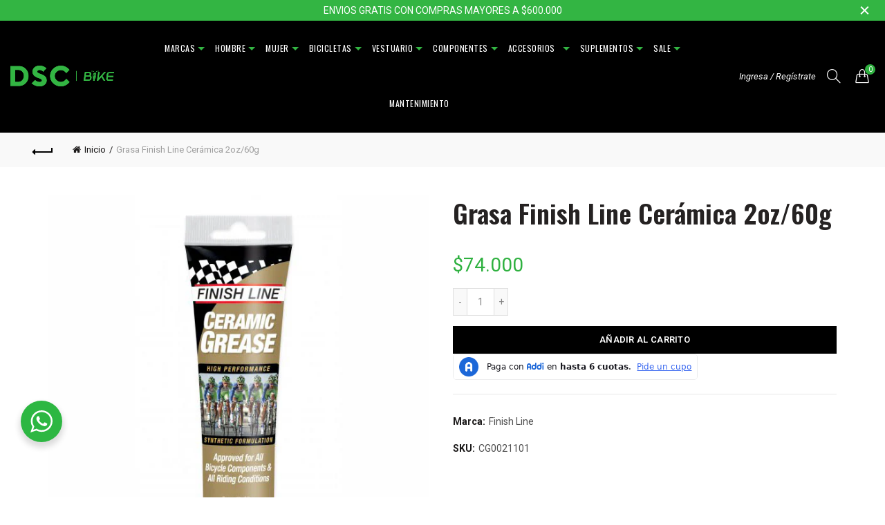

--- FILE ---
content_type: text/css
request_url: https://dscbike.com/cdn/shop/t/13/assets/main.min.css?v=170737888098757531911597981552
body_size: 117176
content:
@charset "UTF-8";a,abbr,acronym,address,applet,article,aside,audio,b,big,blockquote,body,canvas,caption,center,cite,code,dd,del,details,dfn,div,dl,dt,em,embed,fieldset,figcaption,figure,footer,form,h1,h2,h3,h4,h5,h6,header,hgroup,html,i,iframe,img,ins,kbd,label,legend,li,mark,menu,nav,object,ol,output,p,pre,q,ruby,s,samp,section,small,span,strike,strong,sub,summary,sup,table,tbody,td,tfoot,th,thead,time,tr,tt,u,ul,var,video{margin:0;padding:0;border:0;font:inherit;font-size:100%;vertical-align:baseline}html{line-height:1}ol,ul{list-style:none}caption,td,th{text-align:left;font-weight:400;vertical-align:middle}blockquote,q{quotes:none}blockquote:after,blockquote:before,q:after,q:before{content:"";content:none}a img{border:none}article,aside,details,figcaption,figure,footer,header,hgroup,main,menu,nav,section,summary{display:block}.text-center{text-align:center}.text-right{text-align:right}.text-left{text-align:left}.alignleft{float:left;margin-top:3px;margin-bottom:20px;margin-right:25px}.alignright{float:right;margin-top:3px;margin-bottom:20px;margin-left:25px}.aligncenter{clear:both;display:block;margin:0 auto 20px}.title-uppercase{text-transform:uppercase}.weight-bold{font-weight:600}.color-scheme-light,.color_sticky_light.act-scroll{color:rgba(255,255,255,.8)}.color-scheme-light a,.color_sticky_light.act-scroll a{color:rgba(255,255,255,.9)}.color-scheme-light a:focus,.color-scheme-light a:hover,.color_sticky_light.act-scroll a:focus,.color_sticky_light.act-scroll a:hover{color:#fff}.color-scheme-light p,.color_sticky_light.act-scroll p{color:rgba(255,255,255,.8)}.color-scheme-light .widget-title,.color-scheme-light .widgettitle,.color-scheme-light h1,.color-scheme-light h2,.color-scheme-light h3,.color-scheme-light h4,.color-scheme-light h5,.color-scheme-light h6,.color-scheme-light label,.color_sticky_light.act-scroll .widget-title,.color_sticky_light.act-scroll .widgettitle,.color_sticky_light.act-scroll h1,.color_sticky_light.act-scroll h2,.color_sticky_light.act-scroll h3,.color_sticky_light.act-scroll h4,.color_sticky_light.act-scroll h5,.color_sticky_light.act-scroll h6,.color_sticky_light.act-scroll label{color:#fff}.color-scheme-light ul li,.color_sticky_light.act-scroll ul li{color:rgba(255,255,255,.8)}.color-scheme-light ul li a,.color_sticky_light.act-scroll ul li a{color:rgba(255,255,255,.9)}.color-scheme-light ul li a:focus,.color-scheme-light ul li a:hover,.color_sticky_light.act-scroll ul li a:focus,.color_sticky_light.act-scroll ul li a:hover{color:#fff}.color_sticky_light.act-scroll .mobile-nav-icon .basel-burger,.color_sticky_light.act-scroll .mobile-nav-icon .basel-burger::after,.color_sticky_light.act-scroll .mobile-nav-icon .basel-burger::before{background-color:rgba(255,255,255,.8)}.color_sticky_light.act-scroll .main-nav .menu>li>a:focus,.color_sticky_light.act-scroll .main-nav .menu>li>a:hover,.color_sticky_light.act-scroll .right-column a:focus,.color_sticky_light.act-scroll .right-column a:hover,.color_sticky_light.act-scroll.header-shop .right-column .header-links{color:#fff}.color_sticky_light.act-scroll.header-shop .right-column .header-links{border-right:1px solid rgba(255,255,255,.5)}.color-scheme-dark,.color_sticky_dark.act-scroll{color:rgba(0,0,0,.7)}.color-scheme-dark a,.color_sticky_dark.act-scroll a{color:rgba(0,0,0,.8)}.color-scheme-dark a:focus,.color-scheme-dark a:hover,.color_sticky_dark.act-scroll a:focus,.color_sticky_dark.act-scroll a:hover{color:#000}.color-scheme-dark p,.color_sticky_dark.act-scroll p{color:rgba(0,0,0,.7)}.color-scheme-dark .widget-title,.color-scheme-dark .widgettitle,.color-scheme-dark h1,.color-scheme-dark h2,.color-scheme-dark h3,.color-scheme-dark h4,.color-scheme-dark h5,.color-scheme-dark h6,.color-scheme-dark label,.color_sticky_dark.act-scroll .widget-title,.color_sticky_dark.act-scroll .widgettitle,.color_sticky_dark.act-scroll h1,.color_sticky_dark.act-scroll h2,.color_sticky_dark.act-scroll h3,.color_sticky_dark.act-scroll h4,.color_sticky_dark.act-scroll h5,.color_sticky_dark.act-scroll h6,.color_sticky_dark.act-scroll label{color:#000}.color-scheme-dark ul li,.color-scheme-dark ul li a,.color_sticky_dark.act-scroll ul li,.color_sticky_dark.act-scroll ul li a{color:rgba(0,0,0,.8)}.color-scheme-dark ul li a:focus,.color-scheme-dark ul li a:hover,.color_sticky_dark.act-scroll ul li a:focus,.color_sticky_dark.act-scroll ul li a:hover{color:#000}.color-primary{color:#1aada3}.color-alt{color:#fbbc34}.color-black{color:#000}.color-white{color:#fff}.font-alt{font-family:Courgette,"Comic Sans MS",cursive}.position-relative{position:relative}.z-index-h{z-index:35}.clear{clear:both;width:100%}.cursor-pointer{cursor:pointer}.parallax-bg,.parallax-bg>.gl_column-inner{background-attachment:fixed!important;background-position:center center!important}body .basel-parallax,body .basel-parallax>.gl_column-inner{background-attachment:fixed;background-size:cover!important}.basel-tooltip{text-align:center;position:relative}.basel-tooltip .basel-tooltip-label{position:absolute;padding:0 10px;line-height:28px;font-size:12px;letter-spacing:.3px;visibility:hidden;white-space:nowrap;color:transparent;background-color:transparent;-webkit-transition:.2s ease-in-out;-moz-transition:.2s ease-in-out;-ms-transition:all .2s ease-in-out;-o-transition:.2s ease-in-out;transition:.2s ease-in-out}.basel-tooltip .basel-tooltip-label:before{content:"";position:absolute;top:100%;bottom:auto;left:50%;right:auto;color:transparent;font-size:16px;font-family:FontAwesome;line-height:5px;-webkit-transform:translateX(-50%) translateY(0);-o-transform:translateX(-50%) translateY(0);-ms-transform:translateX(-50%) translateY(0);-sand-transform:translateX(-50%) translateY(0);-moz-transform:translateX(-50%) translateY(0);transform:translateX(-50%) translateY(0);-webkit-transition:.2s ease-in-out;-moz-transition:.2s ease-in-out;-ms-transition:all .2s ease-in-out;-o-transition:.2s ease-in-out;transition:.2s ease-in-out}.basel-tooltip .basel-tooltip-label{bottom:130%;left:50%;right:auto;top:auto;-webkit-transform:translateX(-50%) translateY(0);-o-transform:translateX(-50%) translateY(0);-ms-transform:translateX(-50%) translateY(0);-sand-transform:translateX(-50%) translateY(0);-moz-transform:translateX(-50%) translateY(0);transform:translateX(-50%) translateY(0)}.basel-tooltip:hover .basel-tooltip-label{background-color:#000;color:#fff;visibility:visible;top:auto;bottom:115%;left:50%;right:auto}.basel-tooltip:hover .basel-tooltip-label:before{color:#000}.wp-caption{background:0 0;border:none;margin-bottom:20px;padding:0}.wp-caption.alignleft{margin-top:3px;margin-right:25px}.wp-caption.alignright{margin-top:3px;margin-left:25px}.wp-caption.aligncenter{margin:3px auto 0}.wp-caption .wp-caption-text,.wp-caption-dd{line-height:1.6;font-style:italic;padding:5px 10px 5px 0;opacity:.8}.gallery .gallery-item{float:left;margin:0 4px 4px 0;overflow:hidden;padding:0;position:relative}.gallery-columns-1 .gallery-item{max-width:100%;width:auto}.gallery-columns-2 .gallery-item{max-width:48%;max-width:-webkit-calc(50% - 14px);max-width:calc(50% - 14px);width:auto}.gallery-columns-3 .gallery-item{max-width:32%;max-width:-webkit-calc(33.3% - 11px);max-width:calc(33.3% - 11px);width:auto}.gallery-columns-4 .gallery-item{max-width:23%;max-width:-webkit-calc(25% - 9px);max-width:calc(25% - 9px);width:auto}.gallery-columns-5 .gallery-item{max-width:19%;max-width:-webkit-calc(20% - 8px);max-width:calc(20% - 8px);width:auto}.gallery-columns-6 .gallery-item{max-width:15%;max-width:-webkit-calc(16.7% - 7px);max-width:calc(16.7% - 7px);width:auto}.gallery-columns-7 .gallery-item{max-width:13%;max-width:-webkit-calc(14.28% - 7px);max-width:calc(14.28% - 7px);width:auto}.gallery-columns-8 .gallery-item{max-width:11%;max-width:-webkit-calc(12.5% - 6px);max-width:calc(12.5% - 6px);width:auto}.gallery-columns-9 .gallery-item{max-width:9%;max-width:-webkit-calc(11.1% - 6px);max-width:calc(11.1% - 6px);width:auto}.gallery-columns-1 .gallery-item:nth-of-type(1n),.gallery-columns-2 .gallery-item:nth-of-type(2n),.gallery-columns-3 .gallery-item:nth-of-type(3n),.gallery-columns-4 .gallery-item:nth-of-type(4n),.gallery-columns-5 .gallery-item:nth-of-type(5n),.gallery-columns-6 .gallery-item:nth-of-type(6n),.gallery-columns-7 .gallery-item:nth-of-type(7n),.gallery-columns-8 .gallery-item:nth-of-type(8n),.gallery-columns-9 .gallery-item:nth-of-type(9n){margin-right:0}.gallery-columns-1 .gallery-item:nth-of-type(1n),.gallery-columns-2 .gallery-item:nth-of-type(2n-1),.gallery-columns-3 .gallery-item:nth-of-type(3n-2),.gallery-columns-4 .gallery-item:nth-of-type(4n-3),.gallery-columns-5 .gallery-item:nth-of-type(5n-4),.gallery-columns-6 .gallery-item:nth-of-type(6n-5),.gallery-columns-7 .gallery-item:nth-of-type(7n-6),.gallery-columns-8 .gallery-item:nth-of-type(8n-7),.gallery-columns-9 .gallery-item:nth-of-type(9n-8){margin-left:12px}.gallery .gallery-caption{background-color:rgba(0,0,0,.7);-webkit-box-sizing:border-box;-moz-box-sizing:border-box;box-sizing:border-box;color:#fff;font-size:12px;line-height:1.5;margin:0;max-height:50%;opacity:0;padding:6px 8px;position:absolute;bottom:0;left:0;text-align:left;width:100%}.gallery .gallery-caption:before{content:"";height:100%;min-height:49px;position:absolute;top:0;left:0;width:100%}.gallery-item:hover .gallery-caption{opacity:1}.gallery-columns-7 .gallery-caption,.gallery-columns-8 .gallery-caption,.gallery-columns-9 .gallery-caption{display:none}.bypostauthor cite span{font-size:.785714286rem;line-height:1.428571429;font-weight:400;color:#fff;background-repeat:repeat-x;background-color:#21759b;background-image:none;border:1px solid #1f6f93;border-radius:2px;box-shadow:none;padding:0}.comments-area .bypostauthor cite span{position:absolute;margin-left:.357142857rem;padding:.142857143rem .357142857rem;font-size:.714285714rem}.comments-area .bypostauthor cite b{font-weight:700}.comment-content img,.entry-content img,.entry-summary img,.wp-caption{max-width:100%}@keyframes load-spin{100%{transform:rotate(360deg)}}@-o-keyframes load-spin{100%{-o-transform:rotate(360deg);transform:rotate(360deg)}}@-ms-keyframes load-spin{100%{-ms-transform:rotate(360deg);transform:rotate(360deg)}}@-webkit-keyframes load-spin{100%{-webkit-transform:rotate(360deg);transform:rotate(360deg)}}@-moz-keyframes load-spin{100%{-moz-transform:rotate(360deg);transform:rotate(360deg)}}@keyframes fade-in{from{opacity:0}to{opacity:1}}@-webkit-keyframes fade-in{from{opacity:0}to{opacity:1}}@-moz-keyframes fade-in{from{opacity:0}to{opacity:1}}@-ms-keyframes fade-in{from{opacity:0}to{opacity:1}}body{font-family:Karla,Arial,Helvetica,sans-serif;background-color:#fff;-webkit-font-smoothing:antialiased;overflow-x:hidden;color:#4c4c4c;line-height:1.2;font-size:14px}.website-wrapper{background-color:#fff;position:relative;-webkit-transition:.3s;-moz-transition:.3s;-o-transition:.3s;transition:.3s}.main-page-wrapper{position:relative;background:#fff;z-index:1}p{margin-bottom:20px;line-height:1.5}a{color:#202020;-webkit-transition:.2s;-moz-transition:.2s;-o-transition:.2s;transition:.2s}a:hover{color:#000;text-decoration:underline}a:focus{color:#000;text-decoration:none;outline:0}.title,h1,h2,h3,h4,h5,h6{font-family:Karla,Arial,Helvetica,sans-serif;color:#1b1919;margin-bottom:20px;line-height:1.4}h1 a,h2 a,h3 a,h4 a,h5 a,h6 a{color:inherit}h1{font-size:28px}h2{font-size:24px}h3{font-size:22px}h4{font-size:18px}h5{font-size:16px}h6{font-size:12px}label{display:block;font-size:14px;color:#1b1919;font-weight:400;margin-bottom:5px;vertical-align:middle}em{font-style:italic}big{font-size:larger}abbr{color:#da6972}.required{color:#e01020;font-size:16px;border:none}dl{margin-bottom:20px}strong{font-weight:700}small{font-size:80%}mark{display:inline-block;padding:2px 4px;background-color:#f9f9f9}code,ins,kbd{padding:2px 5px}pre{padding:20px 30px;margin-bottom:20px;color:#666;line-height:1.6;font-size:14px}sub,sup{font-size:12px}var{font-style:italic}hr{width:35px;border-top:1px solid rgba(27,27,27,.6);margin-top:0;margin-bottom:20px}.color-scheme-light hr{border-color:rgba(255,255,255,.45)}img{max-width:100%;height:auto;vertical-align:middle}blockquote{text-align:left;font-size:17px;margin-bottom:20px;padding-left:30px;border-left:2px solid #1aada3;color:#3a3a3a}blockquote p{margin-bottom:10px;font-size:17px}blockquote footer:before{color:#1aada3}blockquote cite,blockquote cite a{font-weight:700;color:#1aada3;font-size:14px}.color-scheme-light blockquote,.color-scheme-light blockquote footer:before{border-color:rgba(255,255,255,.7)}.color-scheme-light blockquote cite,.color-scheme-light blockquote cite a{color:#fff}cite{font-style:italic}address{line-height:1.8;font-style:italic;margin-bottom:20px}fieldset{border:2px solid #e6e6e6;padding:20px 40px;margin-bottom:20px}fieldset legend{font-size:20px;text-transform:uppercase;line-height:1.5;font-family:Karla,Arial,Helvetica,sans-serif;width:auto;padding:0 15px;color:#3b3b3b;letter-spacing:.3px}a[href^=tel]{color:#1aada3}a[href^=tel]:focus,a[href^=tel]:hover{color:#000}.color-scheme-light a[href^=tel]:focus,.color-scheme-light a[href^=tel]:hover{color:#fff}.blog-post-loop .entry-content ol,.blog-post-loop .entry-content ul,.comments-area .comment-list li ol,.comments-area .comment-list li ul,.single-product-content #tab-description ol,.single-product-content #tab-description ul,.single-product-content div[itemprop=description] ol,.single-product-content div[itemprop=description] ul{margin-bottom:20px}.blog-post-loop .entry-content ul,.comments-area .comment-list li ul,.single-product-content #tab-description ul,.single-product-content div[itemprop=description] ul{padding-left:40px}.blog-post-loop .entry-content ul>li,.comments-area .comment-list li ul>li,.single-product-content #tab-description ul>li,.single-product-content div[itemprop=description] ul>li{position:relative}.blog-post-loop .entry-content ul>li:before,.comments-area .comment-list li ul>li:before,.single-product-content #tab-description ul>li:before,.single-product-content div[itemprop=description] ul>li:before{content:"\f105";color:#1aada3;opacity:.7;font-family:FontAwesome;position:absolute;top:0;left:-20px}.blog-post-loop .entry-content ol,.comments-area .comment-list li ol,.single-product-content #tab-description ol,.single-product-content div[itemprop=description] ol{list-style:decimal;padding-left:40px}.blog-post-loop .entry-content li,.comments-area .comment-list li li,.single-product-content #tab-description li,.single-product-content div[itemprop=description] li{line-height:1.8}.blog-post-loop .entry-content li>ol,.blog-post-loop .entry-content li>ul,.comments-area .comment-list li li>ol,.comments-area .comment-list li li>ul,.single-product-content #tab-description li>ol,.single-product-content #tab-description li>ul,.single-product-content div[itemprop=description] li>ol,.single-product-content div[itemprop=description] li>ul{margin-bottom:0}.type-page .entry-content>ol,.type-page .entry-content>ul{margin-bottom:20px}.type-page .entry-content>ol li,.type-page .entry-content>ul li{line-height:1.8}.type-page .entry-content>ol li>ol,.type-page .entry-content>ol li>ul,.type-page .entry-content>ul li>ol,.type-page .entry-content>ul li>ul{padding-left:40px;margin-bottom:0}.type-page .entry-content>ul{padding-left:40px}.type-page .entry-content>ul li{position:relative}.type-page .entry-content>ul li:before{content:"\f105";color:#1aada3;opacity:.7;font-family:FontAwesome;position:absolute;top:0;left:-20px}.type-page .entry-content>ol li{list-style:decimal}.type-page .entry-content>ol li:before{content:none}.type-page .entry-content>dl{margin:0 20px;line-height:1.7}.type-page .entry-content>dl dd{margin-bottom:20px}.type-page .entry-content>dl dt{font-weight:bolder}.main-header{width:100%;margin-bottom:40px}.main-header .wrapp-header{display:table;width:100%}.main-header .main-nav,.main-header .right-column,.main-header .site-logo,.main-header .widgetarea-head{display:table-cell;vertical-align:middle}.main-header .right-column{padding-left:15px}.main-header .site-logo{padding-right:15px}.main-header .site-logo img{padding-bottom:10px;padding-top:10px;perspective:800px;-webkit-perspective:800px;backface-visibility:hidden;-webkit-backface-visibility:hidden}.main-header .sidebar-widget{margin-bottom:0}.main-header .widgetarea-head{padding:10px 15px}.main-header.header-base,.main-header.header-categories,.main-header.header-logo-center{border-bottom:none}.main-header.header-has-no-bg.act-scroll{border:none;box-shadow:0 1px 5px rgba(190,190,190,.5);background-color:#fff}.main-header.header-has-no-bg.color-scheme-light.act-scroll{border:none;box-shadow:none;background-color:rgba(0,0,0,.9)}.main-header.header-has-bg.act-scroll{border:none;box-shadow:none}.color-scheme-light .widgetarea-head,.color-scheme-light .widgetarea-head a,.color-scheme-light .widgetarea-head p,.color-scheme-light .widgetarea-head ul li a{color:rgba(255,255,255,.9)}.color-scheme-light .widgetarea-head a:hover,.color-scheme-light .widgetarea-head ul li a:hover{color:rgba(255,255,255,.7)}.header-full-width .main-header .navigation-wrap>.container,.header-full-width .main-header .secondary-header>.container,.header-full-width .main-header>.container,.header-full-width .single-breadcrumbs-wrapper>.container,.header-full-width .sticky-header>.container,.header-full-width .topbar-wrapp>.container{width:95%}.navigation-wrap{border-top:1px solid rgba(168,168,168,.2);border-bottom:1px solid rgba(168,168,168,.2);position:relative}.color-scheme-light .navigation-wrap{border-top:1px solid rgba(255,255,255,.2);border-bottom:1px solid rgba(255,255,255,.2)}.header-base .main-nav{display:block}.header-categories,.header-simple{position:relative}.header-categories .main-nav .menu>li.menu-item-design-full-width>.sub-menu-dropdown,.header-simple .main-nav .menu>li.menu-item-design-full-width>.sub-menu-dropdown{top:120%}.header-categories .main-nav .menu>li.menu-item-design-full-width.item-event-click.item-menu-opened>.sub-menu-dropdown,.header-categories .main-nav .menu>li.menu-item-design-full-width.item-event-hover:hover>.sub-menu-dropdown,.header-categories .main-nav .menu>li>.sub-menu-dropdown,.header-simple .main-nav .menu>li.menu-item-design-full-width.item-event-click.item-menu-opened>.sub-menu-dropdown,.header-simple .main-nav .menu>li.menu-item-design-full-width.item-event-hover:hover>.sub-menu-dropdown,.header-simple .main-nav .menu>li>.sub-menu-dropdown{top:100%}.header-categories .main-nav .menu>li.item-event-click.item-menu-opened>.sub-menu-dropdown,.header-categories .main-nav .menu>li.item-event-hover:hover>.sub-menu-dropdown,.header-simple .main-nav .menu>li.item-event-click.item-menu-opened>.sub-menu-dropdown,.header-simple .main-nav .menu>li.item-event-hover:hover>.sub-menu-dropdown{top:80%}.basel-header-overlap .main-header:not(.header-split){position:absolute;top:0;left:0;z-index:350;border-bottom:none;-webkit-transition:background .15s ease-in-out;-moz-transition:background .15s ease-in-out;-o-transition:background .15s ease-in-out;transition:background .15s ease-in-out}.basel-header-overlap .main-header:not(.header-split) .site-logo img{-webkit-transition:max-height .2s;transition:max-height .2s}.basel-header-overlap .main-header:not(.header-split) .main-nav .menu>li:not(.callto-btn)>a{-webkit-transition:height .15s ease-in-out,line-height .15s ease-in-out,color .2s;-moz-transition:height .15s ease-in-out,line-height .15s ease-in-out,color .2s;-o-transition:height .15s ease-in-out,line-height .15s ease-in-out,color .2s;transition:height .15s ease-in-out,line-height .15s ease-in-out,color .2s}.basel-header-overlap .main-header:not(.header-split) .main-nav .menu>li:not(.callto-btn)>.sub-menu-dropdown{top:120%}.basel-header-overlap .main-header:not(.header-split) .main-nav .menu>li:not(.callto-btn).item-event-click.item-menu-opened>.sub-menu-dropdown,.basel-header-overlap .main-header:not(.header-split) .main-nav .menu>li:not(.callto-btn).item-event-hover:hover>.sub-menu-dropdown{top:100%}.basel-header-overlap .main-header:not(.header-split) .right-column .header-links{padding-right:0;border:none;-webkit-transition:height .15s ease-in-out,line-height .15s ease-in-out,color .2s;-moz-transition:height .15s ease-in-out,line-height .15s ease-in-out,color .2s;-o-transition:height .15s ease-in-out,line-height .15s ease-in-out,color .2s;transition:height .15s ease-in-out,line-height .15s ease-in-out,color .2s}.basel-header-overlap .main-header:not(.header-split).act-scroll{-webkit-transition:background .25s ease-in-out;-moz-transition:background .25s ease-in-out;-o-transition:background .25s ease-in-out;transition:background .25s ease-in-out}.basel-header-overlap .main-header:not(.header-split).act-scroll .main-nav .menu>li>a{-webkit-transition:height .25s ease-in-out,line-height .25s ease-in-out,color .2s;-moz-transition:height .25s ease-in-out,line-height .25s ease-in-out,color .2s;-o-transition:height .25s ease-in-out,line-height .25s ease-in-out,color .2s;transition:height .25s ease-in-out,line-height .25s ease-in-out,color .2s}.basel-header-overlap .main-header:not(.header-split).act-scroll .site-logo img{-webkit-transition:max-height .25s;-moz-transition:max-height .25s;-o-transition:max-height .25s;transition:max-height .25s}.basel-header-overlap .main-header:not(.header-split).act-scroll .right-column .header-links{-webkit-transition:height .25s ease-in-out,line-height .25s ease-in-out,color .2s;-moz-transition:height .25s ease-in-out,line-height .25s ease-in-out,color .2s;-o-transition:height .25s ease-in-out,line-height .25s ease-in-out,color .2s;transition:height .25s ease-in-out,line-height .25s ease-in-out,color .2s}.basel-header-overlap .main-header:not(.header-split).color-scheme-light.act-scroll{-webkit-transition:background .2s ease-in-out;-moz-transition:background .2s ease-in-out;-o-transition:background .2s ease-in-out;transition:background .2s ease-in-out}.basel-header-overlap .main-header:not(.header-split).color-scheme-light .right-column .header-links{border:none}.basel-header-overlap .page-title{margin-top:0}.basel-header-overlap .title-size-small{padding:95px 0 50px}.basel-header-overlap .title-size-default{padding:140px 0 100px}.basel-header-overlap .title-size-large{padding:175px 0}.basel-header-overlap.basel-top-bar-on .main-header{top:42px}.enable-sticky-header.basel-header-overlap .header-spacing{display:none}.enable-sticky-header.basel-header-overlap .main-header{position:fixed}.enable-sticky-header.basel-header-overlap.admin-bar .main-header{top:32px}.enable-sticky-header.basel-header-overlap.basel-top-bar-on .main-header{position:absolute;top:42px}.enable-sticky-header.basel-header-overlap.basel-top-bar-on .main-header.act-scroll{position:fixed;top:0}.enable-sticky-header.basel-header-overlap.basel-top-bar-on.admin-bar .main-header.act-scroll{top:32px}.header-shop{position:relative}.header-shop .main-nav{padding-right:15px}.header-shop .main-nav .menu>li>a{position:relative;-webkit-transition:height .15s,line-height .15s,color .3s;transition:height .15s,line-height .15s,color .3s}.header-shop .main-nav .menu>li.menu-item-design-full-width>.sub-menu-dropdown{top:120%}.header-shop .main-nav .menu>li.menu-item-design-full-width.item-event-click.item-menu-opened>.sub-menu-dropdown,.header-shop .main-nav .menu>li.menu-item-design-full-width.item-event-hover:hover>.sub-menu-dropdown,.header-shop .main-nav .menu>li>.sub-menu-dropdown{top:100%}.header-shop .main-nav .menu>li.item-event-click.item-menu-opened>.sub-menu-dropdown,.header-shop .main-nav .menu>li.item-event-hover:hover>.sub-menu-dropdown{top:80%}.header-shop .site-logo{padding-left:15px;text-align:center}.header-shop .site-logo img{display:inline-block;-webkit-transition:max-height .15s;transition:max-height .15s}.header-shop .right-column .header-links{border-right:2px solid #f5f5f5;padding-right:35px;margin-right:15px;-webkit-transition:height .15s,line-height .15s,color .3s;transition:height .15s,line-height .15s,color .3s}.header-vertical .header-links.topbar-menu,.right-column .header-links.topbar-menu{float:none}.right-column .header-links.topbar-menu li:after{display:none}.right-column .header-links.topbar-menu ul>li{line-height:1;position:static}.header-vertical .header-links.topbar-menu ul li{display:block}.header-vertical .header-links.topbar-menu ul>li>.sub-menu-dropdown{top:auto!important;bottom:120%}.header-vertical .header-links.topbar-menu ul>li:hover>.sub-menu-dropdown{bottom:0}.nt-settings .currency-title,.nt-settings .language-title{color:#333;font-size:11px;text-transform:uppercase;line-height:normal;margin-bottom:7px}.nt-settings .setting-content>div:not(:last-child){border-bottom:1px dotted #ccc;padding-bottom:10px;margin-bottom:10px}.nathan_my-account .nav_dropdown .currency-list ul li{margin-right:5px;margin-bottom:5px;list-style:none;display:inline-block;cursor:pointer}.nathan_my-account .nav_dropdown .currency-list ul li a{background-color:#eee;color:#333;padding:0 12px;display:inline-block;font-size:12px;line-height:20px}.nathan_my-account .nav_dropdown .currency-list ul li a.selected,.nathan_my-account .nav_dropdown .currency-list ul li a:hover{background:#f76b6a;color:#fff}.header-shop .right-column .header-links li a{transition:color .2s;-webkit-transition:color .2s;-moz-transition:color .2s;-o-transition:color .2s}.header-shop.act-scroll .main-nav .menu>li>a{-webkit-transition:height .3s 50ms,line-height .3s 50ms,color .3s;transition:height .3s 50ms,line-height .3s 50ms,color .3s}.header-shop.act-scroll .site-logo img{-webkit-transition:max-height .3s;transition:max-height .3s}.header-shop.act-scroll .right-column .header-links{-webkit-transition:height .3s 50ms,line-height .3s 50ms;transition:height .3s 50ms,line-height .3s 50ms}.header-shop.color-scheme-light.act-scroll{-webkit-transition:background .25s ease-in-out;-moz-transition:background .25s ease-in-out;-o-transition:background .25s ease-in-out;transition:background .25s ease-in-out}.header-shop.color-scheme-light .right-column .header-links{border-right:2px solid rgba(245,245,245,.2)}.header-split{position:relative}.header-split .wrapp-header{display:flex;display:-webkit-flex;display:-ms-flex;align-items:center;-webkit-align-items:center;-ms-align-items:center;justify-content:center;-webkit-justify-content:center;-ms-justify-content:center;flex-direction:row;-webkit-flex-direction:row;-ms-flex-direction:row;-webkit-transition:min-height .15s;transition:min-height .15s}.header-split .wrapp-header .main-nav{text-align:center}.header-split .main-nav{flex-grow:1;-webkit-flex-grow:1;-ms-flex-grow:1;opacity:0;visibility:hidden;transition:.5s ease-in-out;-webkit-transition:.5s ease-in-out}.header-split .main-nav .menu>li>a{line-height:40px;height:40px}.header-split .main-nav .menu>li>.sub-menu-dropdown{top:120%}.header-split .main-nav .menu>li.item-event-click.item-menu-opened>.sub-menu-dropdown,.header-split .main-nav .menu>li.item-event-hover:hover>.sub-menu-dropdown{top:100%}.header-split .main-nav .menu .menu-item .sub-menu-dropdown:after{height:25px}.header-split .main-nav .menu .callto-btn.menu-item-design-default .sub-menu-dropdown,.header-split .main-nav .menu .callto-btn.menu-item-design-sized .sub-menu-dropdown{margin-top:0}.header-split .main-nav .menu .menu-item-design-default .sub-menu-dropdown,.header-split .main-nav .menu .menu-item-design-sized .sub-menu-dropdown{margin-top:25px}.header-split .main-nav .sub-menu-dropdown:after{content:"";position:absolute;left:0;right:0;bottom:100%}.header-split .right-column{position:relative;z-index:1;flex-shrink:0;-ms-flex-shrink:0;-webkit-flex-shrink:0}.header-split .right-column .shopping-cart .dropdown-wrap-cat{top:130%;padding-top:30px}.header-split .right-column .shopping-cart:hover .dropdown-wrap-cat{top:100%}.header-split .basel-search-dropdown .basel-search-wrapper{right:auto;left:-24px;top:130%!important}.header-split .basel-search-dropdown:hover{top:100%!important}.header-split .left-side{text-align:left;padding-left:0;padding-right:15px}.header-split .left-side>div{margin-left:0;margin-right:10px}.header-split .left-side>div:last-child{margin-right:10px}.header-split .site-logo{position:absolute;left:0;right:0;top:0;bottom:0;display:flexbox;display:flex;display:-webkit-flex;display:-ms-flex;align-items:center;-webkit-align-items:center;-ms-align-items:center;justify-content:center;-webkit-justify-content:center;-ms-justify-content:center;width:auto;padding:0}.header-split .site-logo img{padding-left:15px;padding-right:15px;-webkit-transition:max-height .15s;transition:max-height .15s}.header-split.menu-calculated .main-nav{opacity:1;visibility:visible}.header-split.act-scroll .wrapp-header{-webkit-transition:min-height .3s 50ms;transition:min-height .3s 50ms}.header-split.act-scroll .site-logo img{-webkit-transition:max-height .3s;transition:max-height .3s}.header-split.act-scroll .main-nav .menu .menu-item .sub-menu-dropdown:after{height:15px}.header-split.act-scroll .main-nav .menu .menu-item-design-default .sub-menu-dropdown,.header-split.act-scroll .main-nav .menu .menu-item-design-sized .sub-menu-dropdown{margin-top:15px}.header-split.act-scroll .main-nav .menu .callto-btn.menu-item-design-default .sub-menu-dropdown,.header-split.act-scroll .main-nav .menu .callto-btn.menu-item-design-sized .sub-menu-dropdown{margin-top:0}.header-split.act-scroll .right-column .shopping-cart .dropdown-wrap-cat{padding-top:20px}.basel-header-overlap .header-split{position:absolute;top:0;left:0;z-index:350;border-bottom:none;-webkit-transition:background-color .15s;transition:background-color .15s}.basel-header-overlap .header-split .wrapp-header{-webkit-transition:min-height .15s;transition:min-height .15s}.basel-header-overlap .header-split .site-logo img{-webkit-transition:max-height .15s;transition:max-height .15s}.basel-header-overlap .header-split.act-scroll{-webkit-transition:background-color .3s;transition:background-color .3s}.sticky-header-prepared .header-shop,.sticky-header-prepared .header-split,.sticky-header-prepared.nathan-header-overlap .main-header{position:fixed;top:0;left:0;z-index:350}.sticky-header-prepared.admin-bar .header-shop,.sticky-header-prepared.admin-bar .header-split{top:32px}.sticky-header-prepared.basel-top-bar-on .header-shop,.sticky-header-prepared.basel-top-bar-on .header-split{position:absolute;top:42px}.sticky-header-prepared.basel-top-bar-on .header-shop.act-scroll,.sticky-header-prepared.basel-top-bar-on .header-split.act-scroll{position:fixed;top:0}.sticky-header-prepared.basel-top-bar-on.admin-bar .header-shop.act-scroll,.sticky-header-prepared.basel-top-bar-on.admin-bar .header-split.act-scroll{position:fixed;top:32px}.global-header-logo-center .sticky-header>.container:after,.global-header-logo-center .sticky-header>.container:before{display:none}.header-logo-center .main-nav{display:block}.header-logo-center .widgetarea-head{padding-left:0}.header-logo-center .site-logo{padding-left:15px;text-align:center}.header-categories .main-nav .menu li.menu-item-design-full-width>.sub-menu-dropdown{margin-top:-78px}.header-categories .secondary-header{position:relative}.header-categories .secondary-header>.container{display:table}.header-categories .secondary-header .mega-navigation{display:table-cell;width:27.5%;vertical-align:middle}.header-categories .secondary-header .mega-navigation.opened-menu .categories-menu-dropdown{visibility:visible;opacity:1;top:100%}.header-categories .secondary-header .mega-navigation.opened-menu .menu-opener{cursor:default}.header-categories .secondary-header .mega-navigation.show-on-hover:hover>.categories-menu-dropdown{visibility:visible;opacity:1;top:100%}.header-categories .secondary-header .mega-navigation.show-on-hover:hover .arrow-opener{transform:rotate(-180deg);-webkit-transform:rotate(-180deg);-moz-transform:rotate(-180deg);-o-transform:rotate(-180deg);-ms-transform:rotate(-180deg);-sand-transform:rotate(-180deg)}.header-categories .menu-opener{position:relative;z-index:299;font-size:16px;text-transform:uppercase;display:block;letter-spacing:.3px;font-weight:700;color:#fff;padding:22px 0 22px 20px;background-color:rgba(0,0,0,.23)}.header-categories .burger-icon{display:none}.header-categories .arrow-opener{position:absolute;right:20px;top:50%;margin-top:-10px;-webkit-transition:transform .25s;-moz-transition:transform .25s;-o-transition:transform .25s;transition:transform .25s;backface-visibility:hidden;-moz-backface-visibility:hidden;-webkit-backface-visibility:hidden}.header-categories .arrow-opener:after{content:"\f107";font-size:14px;line-height:14px;font-family:FontAwesome}.header-categories .search-extended{width:100%;display:table-cell;vertical-align:middle;padding-left:0}.header-categories .mega-navigation+.search-extended{padding-left:20px}.header-categories .search-extended input[type=text]{box-shadow:none}.header-menu-top{padding:0}.header-menu-top .navigation-wrap{border:none;margin-top:0}.header-menu-top .navigation-wrap>.container{display:table}.header-menu-top .widgetarea-head{padding-left:15px;padding-right:15px}.header-menu-top .social-icons li{margin-right:7px;margin-left:7px}.header-menu-top .mobile-nav-icon{float:left;margin-left:0}.header-menu-top .site-logo{display:block;margin:0 auto;text-align:center;width:auto;padding-left:15px;padding-top:10px;padding-bottom:10px}.header-menu-top .site-logo img{width:100%;display:inline-block;max-height:none}.header-menu-top.act-scroll.header-has-no-bg{box-shadow:none}.header-menu-top.act-scroll .site-logo img{max-height:none}.header-menu-top.header-has-no-bg .navigation-wrap{background-color:#fff;box-shadow:0 1px 5px rgba(190,190,190,.35)}.header-menu-top.header-has-bg .navigation-wrap{background-color:inherit;box-shadow:none}.right-column{text-align:right}.right-column .shopping-cart .dropdown-wrap-cat{white-space:normal;text-align:left;padding-top:15px;position:absolute;top:50%;right:0;visibility:hidden;opacity:0;-webkit-transition:.25s ease-in-out;-moz-transition:.25s ease-in-out;-o-transition:.25s ease-in-out;transition:.25s ease-in-out}.right-column .shopping-cart .dropdown-wrap-cat.display-widget{visibility:visible;opacity:1;z-index:10;top:100%}.right-column .shopping-cart .dropdown-cat{background-color:#fff;z-index:1;padding:20px;width:320px;color:#3c3c3c;box-shadow:0 0 2px rgba(0,0,0,.1)}.right-column .shopping-cart:hover>.dropdown-wrap-cat{visibility:visible;opacity:1;z-index:9999;top:100%}.right-column .search-button{position:relative}.right-column .search-button a{display:inline-block;text-align:center}.right-column .search-button a i:before{display:inline-block;width:30px;height:30px;font-size:20px;line-height:30px}.right-column .wishlist-info-widget{position:relative;margin-right:6px;text-align:center}.right-column .wishlist-info-widget>a{font-size:0;width:30px;display:inline-block}.right-column .wishlist-info-widget.account-login{display:none}.right-column .wishlist-info-widget>a:after,.right-column .wishlist-info-widget>a:before{font-size:20px;font-family:FontAwesome;vertical-align:middle;display:inline-block;width:30px;height:30px;line-height:30px;-webkit-transition:opacity .2s;-moz-transition:opacity .2s;-o-transition:opacity .2s;transition:opacity .2s}.right-column .wishlist-info-widget>a:before{content:"\f08a"}.right-column .wishlist-info-widget>a:after{content:"\f004";position:absolute;top:0;left:0;opacity:0}.right-column .wishlist-info-widget.account-login>a:before{content:"\f2c0"}.right-column .wishlist-info-widget.account-login>a:after{display:none}.right-column .wishlist-info-widget.account-login>a:hover:before{opacity:1}.icons-design-line .wishlist-info-widget.account-login>a:before{content:"\e005";font-family:Simple-Line-Icons}.right-column .wishlist-info-widget>a>span{padding:0;width:15px;height:15px;line-height:15px;text-align:center;border-radius:50%;background-color:#1aada3;overflow:hidden;position:absolute;z-index:1;font-size:10px;color:#fff;top:-2px;left:20px}.right-column .wishlist-info-widget>a:hover{text-decoration:none}.right-column .wishlist-info-widget>a:hover:after{opacity:1}.right-column .wishlist-info-widget>a:hover:before{opacity:0}.right-column .header-links{position:relative;height:30px;line-height:30px}.right-column .header-links li{display:inline-block;margin-left:-2px}.right-column .header-links li a{padding-top:1px;padding-bottom:1px;position:relative;font-style:italic;font-size:13px}.right-column .header-links li a:after{content:" ";position:absolute;right:0;bottom:0;width:0;height:1px;background-color:#919191;transition:width .2s}.right-column .header-links li a:hover{text-decoration:none}.right-column .header-links li a:hover:after{width:100%;left:0}.color_sticky_dark.act-scroll .right-column .header-links li a:after{background-color:#000}.color-scheme-light .right-column .header-links li a:after,.color_sticky_light.act-scroll .right-column .header-links li a:after{background-color:#fff}.color_sticky_dark.act-scroll .amount{color:rgba(0,0,0,.9)}.color_sticky_light.act-scroll .amount{color:rgba(255,255,255,.9)}.right-column .header-links li:after{content:"/";line-height:0;display:inline-block;padding:7px}.right-column .header-links li:last-child:after{content:none}.right-column .mobile-nav-icon{display:none}.right-column>div{display:inline-block;margin-left:10px;vertical-align:middle}.right-column>div a,.right-column>div ul li a{color:rgba(0,0,0,.9)}.right-column>div:first-child{margin-left:0}.color_sticky_dark.act-scroll .right-column a{color:#000}.color_sticky_dark.act-scroll .right-column a:hover{color:rgba(0,0,0,.8)}.color-scheme-light .right-column a,.color_sticky_light.act-scroll .right-column a{color:#fff}.color-scheme-light .right-column a:hover,.color_sticky_light.act-scroll .right-column a:hover{color:rgba(255,255,255,.8)}.color_sticky_dark.act-scroll .right-column .search-button a:after,.color_sticky_dark.act-scroll .right-column .search-button a:before,.color_sticky_light.act-scroll .right-column .search-button a:after,.color_sticky_light.act-scroll .right-column .search-button a:before{background-color:#fff;height:2px}.color_sticky_dark.act-scroll .right-column .basel-burger,.color_sticky_dark.act-scroll .right-column .basel-burger:after,.color_sticky_dark.act-scroll .right-column .basel-burger:before,.color_sticky_light.act-scroll .right-column .basel-burger,.color_sticky_light.act-scroll .right-column .basel-burger:after,.color_sticky_light.act-scroll .right-column .basel-burger:before{background-color:rgba(255,255,255,.9)}.mobile-nav-icon{width:30px;height:30px;line-height:30px;text-align:center;cursor:pointer;display:none}.mobile-nav-icon .basel-burger{position:relative;margin-top:4px;margin-bottom:4px}.mobile-nav-icon .basel-burger,.mobile-nav-icon .basel-burger::after,.mobile-nav-icon .basel-burger::before{display:inline-block;width:18px;height:2px;background-color:rgba(0,0,0,.8);-webkit-transition:.25s ease-in-out;-moz-transition:.25s ease-in-out;-o-transition:.25s ease-in-out;transition:.25s ease-in-out}.mobile-nav-icon .basel-burger::after,.mobile-nav-icon .basel-burger::before{position:absolute;content:"";left:0}.mobile-nav-icon .basel-burger::before{top:-6px}.mobile-nav-icon .basel-burger::after{top:6px}.shopping-cart{position:relative}.shopping-cart>a{display:inline-block;text-align:center}.shopping-cart>a:before{content:"\f07a";display:inline-block;font-size:20px;vertical-align:middle;font-family:FontAwesome;line-height:30px;height:30px;width:30px}.shopping-cart>a>span{display:inline-block;font-size:13px;vertical-align:middle;line-height:30px}.shopping-cart>a>span:not(.basel-cart-totals){display:none}.shopping-cart>a .amount{font-weight:700}.shopping-cart>a:hover{text-decoration:none}.shopping-cart .dropdown-wrap-cat{right:-21px}.shopping-cart.basel-cart-alt>a:before{content:"\f290"}.basel-cart-design-2>a,.basel-cart-design-3>a{position:relative;text-align:center}.basel-cart-design-2>a .basel-cart-number,.basel-cart-design-3>a .basel-cart-number{padding:0;margin-left:0;font-size:10px;color:#fff;width:15px;height:15px;line-height:15px;text-align:center;border-radius:50%;background-color:#1aada3;position:absolute;top:-2px;left:19px}.basel-cart-design-2>a .basel-cart-subtotal,.basel-cart-design-3>a .basel-cart-subtotal{margin-left:2px;font-size:12px}.basel-cart-design-2>a .subtotal-divider,.basel-cart-design-3>a .basel-cart-subtotal,.basel-cart-design-3>a .subtotal-divider{display:none}.icons-design-line .search-button a i:before{content:"\e090";font-family:Simple-Line-Icons}.icons-design-line .wishlist-info-widget>a:before{content:"\e08a";font-family:Simple-Line-Icons}.icons-design-line .shopping-cart>a:before{content:"\e04e";font-family:Simple-Line-Icons}.icons-design-line .shopping-cart.basel-cart-alt>a:before{content:"\e035"}.sticky-header{position:fixed;top:0;left:0;width:100%;z-index:350;opacity:0;visibility:hidden;box-shadow:0 1px 5px rgba(190,190,190,.5);-webkit-transition:transform .25s,opacity .1s,visibility .1s;transition:transform .25s,opacity .1s,visibility .1s;background-color:#fff;transform:translateY(-100%);-webkit-transform:translateY(-100%)}.sticky-header>.container{display:table}.sticky-header .main-nav,.sticky-header .right-column,.sticky-header .site-logo{display:table-cell;vertical-align:middle}.sticky-header .site-logo img{padding-top:10px;padding-bottom:10px}.sticky-header .main-nav{text-align:center}.sticky-header .right-column .header-links{display:none}.sticky-header .basel-search-full-screen .basel-search-wrapper{height:100vh;transition:opacity .25s ease-in-out,height .25s ease-in-out,visibility .25s,transform .25s ease-in-out;-webkit-transition:opacity .25s ease-in-out,height .25s ease-in-out,visibility .25s,transform .25s ease-in-out}.sticky-header .basel-search-full-screen .basel-search-inner .basel-close-search{bottom:90px}.sticky-header.act-scroll{transform:translateY(0);-webkit-transform:translateY(0);opacity:1;visibility:visible}.sticky-header.color-scheme-light{background-color:rgba(0,0,0,.9);box-shadow:none}.admin-bar .sticky-header .basel-search-full-screen .basel-search-wrapper{margin-top:-32px}.sticky-navigation-only.sticky-header-prepared .main-header{margin-top:-40px}.sticky-navigation-only.sticky-header-prepared .main-header .navigation-wrap{position:fixed;left:0;top:0;width:100%;z-index:350}.document-ready .cart-widget-side,.document-ready .login-form-side{display:block}.basel-cart-opened .basel-close-side,.basel-login-side-opened .basel-close-side,.basel-wrapper-shifted .basel-close-side{opacity:1;visibility:visible}.basel-cart-opened .cart-widget-side{transform:translate3d(0,0,0);-webkit-transform:translate3d(0,0,0);-ms-transform:translate3d(0,0,0);-sand-transform:translate3d(0,0,0)}.cart-widget-side,.login-form-side{position:fixed;top:0;bottom:0;right:0;width:340px;display:none;overflow:auto;background-color:#fff;z-index:500;transform:translate3d(340px,0,0);-webkit-transform:translate3d(340px,0,0);-ms-transform:translate3d(340px,0,0);-sand-transform:translate3d(340px,0,0);-webkit-transition:transform .3s;-moz-transition:transform .3s;-o-transition:transform .3s;transition:transform .3s;-webkit-overflow-scrolling:touch}.cart-widget-side .widget-heading,.login-form-side .widget-heading{margin-bottom:20px;padding:28px 20px;background-color:#000;display:flex;flex-direction:row;flex-wrap:wrap;align-items:center;justify-content:space-between;display:-webkit-flex;-webkit-align-items:center;-webkit-flex-wrap:wrap;-webkit-flex-direction:row;-webkit-justify-content:space-between;display:-ms-flex;-ms-align-items:center;-ms-flex-wrap:wrap;-ms-flex-direction:row;-ms-justify-content:space-between}.cart-widget-side .widget-heading .widget-close,.cart-widget-side .widget-heading .widget-title,.login-form-side .widget-heading .widget-close,.login-form-side .widget-heading .widget-title{vertical-align:middle;display:inline-block;color:#fff}.cart-widget-side .widget-heading .widget-close,.login-form-side .widget-heading .widget-close{text-transform:uppercase;text-decoration:none;font-size:12px;letter-spacing:.6px;line-height:35px;position:relative;cursor:pointer;padding-right:21px}.cart-widget-side .widget-heading .widget-close:after,.cart-widget-side .widget-heading .widget-close:before,.login-form-side .widget-heading .widget-close:after,.login-form-side .widget-heading .widget-close:before{content:" ";position:absolute;right:0;top:50%;margin-top:-1px;width:15px;height:2px;display:inline-block;background-color:#fff;-webkit-transition:background-color .2s ease-in-out,transform .2s ease-in-out,width .2s ease-in-out;-moz-transition:background-color .2s ease-in-out,transform .2s ease-in-out,width .2s ease-in-out;-o-transition:background-color .2s ease-in-out,transform .2s ease-in-out,width .2s ease-in-out;transition:background-color .2s ease-in-out,transform .2s ease-in-out,width .2s ease-in-out}.cart-widget-side .widget-heading .widget-close:after,.login-form-side .widget-heading .widget-close:after{transform:rotate(0);-webkit-transform:rotate(0);-moz-transform:rotate(0);-o-transform:rotate(0);-ms-transform:rotate(0);-sand-transform:rotate(0)}.cart-widget-side .widget-heading .widget-close:before,.login-form-side .widget-heading .widget-close:before{-webkit-transform:rotate(0);-moz-transform:rotate(0);-o-transform:rotate(0);-ms-transform:rotate(0);-sand-transform:rotate(0);transform:rotate(0)}.cart-widget-side .widget-heading .widget-close:hover:after,.login-form-side .widget-heading .widget-close:hover:after{transform:rotate(-45deg);-webkit-transform:rotate(-45deg);-moz-transform:rotate(-45deg);-o-transform:rotate(-45deg);-ms-transform:rotate(-45deg);-sand-transform:rotate(-45deg)}.cart-widget-side .widget-heading .widget-close:hover:before,.login-form-side .widget-heading .widget-close:hover:before{-webkit-transform:rotate(45deg);-moz-transform:rotate(45deg);-o-transform:rotate(45deg);-ms-transform:rotate(45deg);-sand-transform:rotate(45deg);transform:rotate(45deg)}.cart-widget-side .widget-heading .widget-title,.login-form-side .widget-heading .widget-title{letter-spacing:.6px;margin-bottom:0;padding-bottom:0;font-size:24px}.cart-widget-side .widget-heading .widget-title:before,.login-form-side .widget-heading .widget-title:before{content:none}.login-form-side .shopify-form-login{padding-bottom:20px;margin-left:20px;margin-right:20px;border-bottom-width:1px;border-style:solid;border-color:#e2e2e2}.login-form-side .social-login-title{margin-top:10px;margin-bottom:20px}.login-form-side .basel-social-login{margin-bottom:10px}.login-form-side .register-question{padding-top:20px;padding-bottom:20px;margin-left:20px;margin-right:20px;text-align:center;border-bottom-width:1px;border-style:solid;border-color:#e2e2e2}.login-form-side .register-question:before{content:"\e005";font-family:Simple-Line-Icons;display:block;color:rgba(135,135,135,.15);font-size:54px;line-height:54px;font-weight:400;margin-bottom:15px}.login-form-side .create-account-text{display:block;font-size:14px;font-weight:600;margin-bottom:15px}.login-form-side .login .lost_password{margin-bottom:10px}.basel-login-side-opened .login-form-side{transform:none;-webkit-transform:none}.cart-widget-side .widget_shopping_cart{padding:0 20px 20px}.cart-widget-side .widget_shopping_cart .product_list_widget{margin-bottom:30px}.global-header-vertical .main-page-wrapper{overflow:hidden}.global-header-vertical .single-product-page{margin-left:-15px;margin-right:-15px}.global-header-vertical .single-product-content .product-tabs-wrapper{margin-left:0;margin-right:0}.global-header-vertical.header-full-width .single-breadcrumbs-wrapper>.container,.global-header-vertical.header-full-width .topbar-wrapp>.container{max-width:100%;width:100%;padding-left:15px;padding-right:15px}.global-header-vertical .single-breadcrumbs-wrapper>.container{padding-left:30px;padding-right:30px}.global-header-vertical .page-title,.global-header-vertical .single-breadcrumbs-wrapper{margin-top:0}.global-header-vertical.single-product .shopify-error,.global-header-vertical.single-product .shopify-message{margin:20px auto}.global-header-vertical .owl-carousel:hover .owl-nav div.owl-prev{left:-33px}.global-header-vertical .owl-carousel:hover .owl-nav div.owl-next{right:-33px}.global-header-vertical .sticky-header .main-nav,.global-header-vertical .sticky-header>.container:after,.global-header-vertical .sticky-header>.container:before{display:none}.global-header-vertical.global-search-dropdown .header-vertical .right-column{position:relative}.global-header-vertical .basel-search-dropdown{position:static}.global-header-vertical .basel-search-dropdown>a{position:relative}.global-header-vertical .basel-search-dropdown .basel-search-wrapper{right:auto;left:0;padding-top:17px;margin-top:-17px}.global-header-vertical.global-search-full-screen.basel-search-opened .header-vertical{padding-right:0}.global-header-vertical .basel-search-full-screen .basel-search-wrapper{top:0!important;margin-left:280px}.header-vertical{background-color:#fff}.header-vertical .navigation-wrap{position:relative;-webkit-flex-grow:1;-ms-flex-grow:1;flex-grow:1;border:none;margin-bottom:15px}.header-vertical .main-nav{display:block}.header-vertical .main-nav .menu{margin:0}.header-vertical .main-nav .menu>li{display:block;margin:0}.header-vertical .main-nav .menu>li>a{height:auto;line-height:1.4;padding:15px 13px}.header-vertical .main-nav .menu>li a{display:block}.header-vertical .main-nav .menu>li>.sub-menu-dropdown{top:0;left:90%;margin-left:17px}.header-vertical .main-nav .menu>li>.sub-menu-dropdown:before{content:"";position:absolute;top:0;bottom:0;right:100%;width:17px}.header-vertical .main-nav .menu>li.callto-btn a{margin:0}.header-vertical .main-nav .menu>li.callto-btn.menu-item-has-children a:after{right:15px}.header-vertical .main-nav .menu>li:hover>a{margin-left:5px}.header-vertical .main-nav .menu>li:hover.callto-btn>a{margin-left:0}.header-vertical .main-nav .menu>li:hover>.sub-menu-dropdown{top:0;left:100%}.header-vertical .main-nav .menu .menu-item-design-default>.sub-menu-dropdown,.header-vertical .main-nav .menu .menu-item-design-full-width>.sub-menu-dropdown,.header-vertical .main-nav .menu .menu-item-design-sized>.sub-menu-dropdown{-webkit-transition:opacity .2s .1s,visibility .2s .1s,left .2s .1s;transition:opacity .2s .1s,visibility .2s .1s,left .2s .1s;left:90%}.header-vertical .main-nav .menu .item-event-click.item-menu-opened>.sub-menu-dropdown,.header-vertical .main-nav .menu .item-event-hover:hover>.sub-menu-dropdown{top:0;left:100%}.header-vertical .main-nav .menu .menu-item-design-sized>.sub-menu-dropdown{max-width:-webkit-calc(100vw - 280px);max-width:-moz-calc(100vw - 280px);max-width:calc(100vw - 280px)}.header-vertical .main-nav .menu .menu-item-design-full-width{position:relative}.header-vertical .main-nav .menu .menu-item-design-full-width>.sub-menu-dropdown{width:-webkit-calc(100vw - 280px);width:-moz-calc(100vw - 280px);width:calc(100vw - 280px)}.header-vertical .main-nav .menu>.menu-item-has-children{margin:0}.header-vertical .main-nav .menu>.menu-item-has-children>a{padding:15px 28px 13px 15px}.header-vertical .main-nav .menu>.menu-item-has-children>a:after{content:"\f105";right:15px}.header-vertical .header-links{padding:10px 15px}.header-vertical .header-links a{padding-top:1px;padding-bottom:1px;position:relative}.header-vertical .header-links a:after{content:" ";position:absolute;right:0;bottom:0;width:0;height:1px;background-color:#919191;transition:width .2s}.header-vertical .header-links a:hover{text-decoration:none}.header-vertical .header-links a:hover:after{width:100%;left:0}.color-scheme-light .header-vertical .header-links a:after{background-color:#fff}.header-vertical .header-links ul{text-align:center}.header-vertical .header-links ul li li{text-align:left}.rtl .header-vertical .header-links ul li li{text-align:right}.header-vertical .header-links ul li{display:inline-block;padding:5px 15px}.header-vertical .dropdown-cat{display:none}.header-vertical .widgetarea-head{display:block;padding-top:20px;padding-bottom:20px}.topbar-wrapp{width:100%;height:42px;font-size:13px;letter-spacing:.3px;position:relative;border-bottom:1px solid rgba(0,0,0,.05)}.topbar-wrapp .widget-title,.topbar-wrapp .widgettitle,.topbar-wrapp label{font-size:10px;border:none;padding-bottom:0;text-transform:uppercase}.topbar-wrapp h1,.topbar-wrapp h2,.topbar-wrapp h3,.topbar-wrapp h4,.topbar-wrapp h5,.topbar-wrapp h6,.topbar-wrapp p{margin-bottom:0;display:inline-block;vertical-align:middle}.topbar-wrapp h1,.topbar-wrapp h2,.topbar-wrapp h3{font-size:14px}.topbar-wrapp h4,.topbar-wrapp h5,.topbar-wrapp h6{font-size:12px}.topbar-wrapp .social-icons{display:inline-block;vertical-align:middle}.topbar-wrapp .social-icons li{margin-top:0;margin-right:3px;margin-left:3px;line-height:1}.topbar-wrapp.color-scheme-light{border-bottom:none}.topbar-wrapp.color-scheme-light .top-bar-left,.topbar-wrapp.color-scheme-light .top-bar-left p{color:rgba(255,255,255,.9)}.topbar-content{display:table;width:100%}.topbar-content:before{content:"";height:42px;display:table-cell;vertical-align:middle}.top-bar-left{display:table-cell;vertical-align:middle;overflow:hidden;line-height:21px}.top-bar-right{display:table-cell;vertical-align:top}.topbar-menu{float:right}.topbar-menu ul.menu{white-space:nowrap}.topbar-menu ul li a .menu-label{display:none}.topbar-menu ul li a i{margin-right:5px}.topbar-menu ul>li{position:relative;margin-left:-2px;display:inline-block;line-height:42px}.topbar-menu ul>li a{padding-top:1px;padding-bottom:1px;position:relative}.topbar-menu ul>li a:after{content:" ";position:absolute;right:0;bottom:0;width:0;height:1px;background-color:#919191;transition:width .2s}.topbar-menu ul>li a:hover{text-decoration:none}.topbar-menu ul>li a:hover:after{width:100%;left:0}.color-scheme-light .topbar-menu ul>li a:after{background-color:#fff}.topbar-menu ul>li>a{text-transform:uppercase;font-size:12px}.topbar-menu ul>li>.sub-menu-dropdown{position:absolute;right:0;top:120%;z-index:370;width:150px;background-color:#fff;padding:15px;visibility:hidden;opacity:0;-webkit-transition:.2s ease-in-out;-moz-transition:.2s ease-in-out;-o-transition:.2s ease-in-out;transition:.2s ease-in-out;box-shadow:0 0 2px rgba(0,0,0,.1)}.topbar-menu ul>li>.sub-menu-dropdown .container{width:auto;padding:0}.topbar-menu ul>li>.sub-menu-dropdown li{display:block;line-height:1.6;margin-bottom:10px;margin-left:0;margin-right:0;padding:0}.topbar-menu ul>li>.sub-menu-dropdown li:before{content:none}.topbar-menu ul>li>.sub-menu-dropdown li:last-child{margin-bottom:0}.color_sticky_light.act-scroll .topbar-menu ul>li>.sub-menu-dropdown li>a,.topbar-menu ul>li>.sub-menu-dropdown li>a{display:block;font-size:13px;padding:2px 0;color:#3c3c3c;font-weight:400;text-transform:none}.topbar-menu ul>li>.sub-menu-dropdown li>a:after{content:none}.topbar-menu ul>li>.sub-menu-dropdown li>a:focus,.topbar-menu ul>li>.sub-menu-dropdown li>a:hover{color:#1aada3}.topbar-menu ul>li>.sub-menu-dropdown li .sub-sub-menu{margin-top:10px}.topbar-menu ul>li>.sub-menu-dropdown:after{content:"\f0d8";position:absolute;top:-3px;right:20px;line-height:0;font-family:FontAwesome;font-size:24px;color:#fff}.topbar-menu ul>li:before{content:" ";display:inline-block;height:25px;width:1px;background-color:rgba(0,0,0,.05);margin-left:10px;margin-right:10px;vertical-align:middle}.topbar-menu ul>li:first-child:before{content:none}.topbar-menu ul>li:hover>.sub-menu-dropdown{visibility:visible;opacity:1;top:100%}.color-scheme-light .topbar-menu ul.menu>li>a{color:#fff}.color-scheme-light .topbar-menu ul.menu>li>a:hover{color:rgba(255,255,255,.9)}.color-scheme-light .topbar-menu ul.menu>li>a:after{background-color:rgba(255,255,255,.7)}.color-scheme-light .topbar-menu ul.menu>li:before,.mobile_currency_lang.topbar-menu.color-scheme-light ul>li:before{background-color:rgba(255,255,255,.1)}.mobile_currency_lang.topbar-menu{float:none;display:none}.page-title{width:100%;border-bottom:1px solid rgba(168,168,168,.15);position:relative;margin-top:-40px;margin-bottom:40px}.page-title h1{margin-bottom:0;text-transform:uppercase}.page-title .entry-header .breadcrumbs{font-size:0}.page-title .entry-header .breadcrumbs>a,.page-title .entry-header .breadcrumbs>span{font-size:14px;display:inline-block}.page-title .entry-header .breadcrumbs>a:after,.page-title .entry-header .breadcrumbs>span:after{content:"/";display:inline-block;padding:0 10px}.page-title .entry-header .breadcrumbs>a:before{content:"\f015";display:inline-block;margin-right:5px;font-family:FontAwesome}.page-title .entry-header .breadcrumbs>span:last-child:after{content:none;padding:0}.page-title .entry-header:after{content:"";clear:both;display:block}.page-title.color-scheme-light .breadcrumbs,.page-title.color-scheme-light .breadcrumbs a,.page-title.color-scheme-light .breadcrumbs span{color:rgba(255,255,255,.9)}.page-title.color-scheme-light .breadcrumbs a:hover{color:#fff}.title-size-small{padding:15px 0}.title-size-small .entry-title,.title-size-small h1{font-size:36px}.title-size-default{padding:60px 0}.title-size-default .entry-title,.title-size-default h1{font-size:48px}.title-size-large{padding:100px 0}.title-size-large .entry-title,.title-size-large h1{font-size:56px}.title-design-centered .entry-header{text-align:center}.title-design-centered .breadcrumbs{line-height:1.6;margin-top:5px}.title-design-default .entry-title{float:left;line-height:50px}.title-design-default .breadcrumbs{float:right;line-height:50px}.wrapper-boxed .website-wrapper{max-width:1200px}.wrapper-boxed .scrollToTop{bottom:40px;right:20px}.wrapper-boxed.sticky-footer-on .footer-container{right:auto;left:auto;max-width:1200px;width:100%}.wrapper-boxed-small .website-wrapper{max-width:1000px}.wrapper-boxed-small .basel-wrapper-shifted{transform:translate3d(-157px,0,0);-webkit-transform:translate3d(-157px,0,0);-ms-transform:translate3d(-157px,0,0);-sand-transform:translate3d(-157px,0,0);-o-transform:translate3d(-157px,0,0);-moz-transform:translate3d(-157px,0,0)}.wrapper-boxed-small .container{max-width:1000px}.wrapper-boxed .website-wrapper,.wrapper-boxed-small .website-wrapper{overflow:hidden;margin:0 auto;box-shadow:0 1px 5px rgba(190,190,190,.26)}.wrapper-boxed .sticky-header,.wrapper-boxed-small .sticky-header,.wrapper-boxed-small.basel-header-overlap .main-header,.wrapper-boxed-small.sticky-header-prepared .header-shop,.wrapper-boxed.basel-header-overlap .main-header,.wrapper-boxed.sticky-header-prepared .header-shop{left:auto;right:auto;max-width:inherit}.wrapper-boxed .owl-carousel .owl-nav>div,.wrapper-boxed-small .owl-carousel .owl-nav>div{background-color:#fff;box-shadow:0 0 9px rgba(0,0,0,.1);filter:Alpha(Opacity=1);opacity:1}.wrapper-boxed .owl-carousel .owl-nav>div.disabled,.wrapper-boxed-small .owl-carousel .owl-nav>div.disabled{color:rgba(0,0,0,.3)}.wrapper-boxed .owl-carousel .owl-nav>div:before,.wrapper-boxed-small .owl-carousel .owl-nav>div:before{width:38px;font-size:18px;height:38px;line-height:38px}.wrapper-boxed .owl-carousel .owl-nav .owl-next,.wrapper-boxed-small .owl-carousel .owl-nav .owl-next{right:20px}.wrapper-boxed .owl-carousel .owl-nav .owl-prev,.wrapper-boxed-small .owl-carousel .owl-nav .owl-prev{left:20px}.wrapper-boxed .owl-carousel:hover .owl-nav div.owl-next,.wrapper-boxed-small .owl-carousel:hover .owl-nav div.owl-next{right:20px}.wrapper-boxed .owl-carousel:hover .owl-nav div.owl-prev,.wrapper-boxed-small .owl-carousel:hover .owl-nav div.owl-prev{left:20px}.wrapper-boxed .popup-quick-view .owl-nav>div,.wrapper-boxed-small .popup-quick-view .owl-nav>div{filter:Alpha(Opacity=0);opacity:0}.wrapper-full-width-content .container{width:95%}.global-header-vertical .container{max-width:none;width:100%;padding-left:30px;padding-right:30px}.global-header-vertical .container .container{padding-left:0;padding-right:0}.global-header-vertical .gl_row:not(.gl_inner){margin-left:-30px;margin-right:-30px;padding-left:15px;padding-right:15px}.global-header-vertical.wrapper-full-width .container{max-width:1200px}.global-header-vertical.wrapper-wide .container{max-width:1600px;width:100%}.global-header-vertical.wrapper-boxed{padding-left:280px}.global-header-vertical.wrapper-boxed .website-wrapper{padding-left:0}.global-header-vertical.wrapper-boxed .container{max-width:1200px}.basel-close-side{content:" ";position:absolute;top:0;left:0;background-color:rgba(0,0,0,.7);opacity:0;visibility:hidden;z-index:400;width:100%;height:100%;-webkit-transition:.3s;-moz-transition:.3s;-o-transition:.3s;transition:.3s}.basel-pagination{text-align:center}.basel-pagination .current,.basel-pagination .inactive{border:1px solid transparent;border-bottom-color:#b1b1b1;display:inline-block;text-align:center;width:34px;line-height:32px;margin-right:6px;font-size:16px;color:#000}.basel-pagination .current{background-color:#000;border-color:#000;color:#fff}.basel-pagination .inactive:focus,.basel-pagination .inactive:hover{text-decoration:none;border-color:#b1b1b1}.basel-pagination .inactive:focus{background-color:#000;border-color:#000;color:#fff}.scrollToTop{width:45px;height:45px;text-align:center;color:#000;z-index:350;font-size:0;border:1px solid #000;border-radius:50%;text-decoration:none;background-color:#fff;position:fixed;bottom:75px;right:40px;visibility:hidden;opacity:0;backface-visibility:hidden;-webkit-backface-visibility:hidden;transform:scale(1);-moz-transform:scale(1);-o-transform:scale(1);-webkit-transform:scale(1);transition:.2s;-moz-transition:.2s;-o-transition:.2s;-webkit-transition:.2s}.scrollToTop.button-show{visibility:visible;opacity:1}.scrollToTop .basel-tooltip-label{display:none}.scrollToTop:after{content:"\e607";display:inline-block;font-size:18px;line-height:42px;font-family:simple-line-icons}.scrollToTop:focus,.scrollToTop:hover{text-decoration:none;background:#1aada3;border-color:#1aada3;color:#fff;transform:scale(.91);-moz-transform:scale(.91);-o-transform:scale(.91);-webkit-transform:scale(.91)}.basel-promo-popup{display:none;max-width:900px;margin:0 auto;background:#fff;padding:20px;position:relative;opacity:0;transform:translateY(50px);-webkit-transform:translateY(50px);-o-transform:translateY(50px);-moz-transform:translateY(50px);-webkit-transition:.3s;-o-transition:.4s;-moz-transition:.4s;transition:.4s}.basel-promo-popup .mfp-close{font-size:0;cursor:pointer;padding-right:36px;opacity:1}.basel-promo-popup .mfp-close:after,.basel-promo-popup .mfp-close:before{content:" ";position:absolute;top:50%;margin-top:-.5px;width:30px;height:1px;display:inline-block;background-color:#000;-webkit-transition:background-color .2s ease-in-out,transform .2s ease-in-out,width .2s ease-in-out;-moz-transition:background-color .2s ease-in-out,transform .2s ease-in-out,width .2s ease-in-out;-o-transition:background-color .2s ease-in-out,transform .2s ease-in-out,width .2s ease-in-out;transition:background-color .2s ease-in-out,transform .2s ease-in-out,width .2s ease-in-out;right:9px}.basel-promo-popup .mfp-close:after{transform:rotate(-45deg);-webkit-transform:rotate(-45deg);-moz-transform:rotate(-45deg);-o-transform:rotate(-45deg);-ms-transform:rotate(-45deg);-sand-transform:rotate(-45deg)}.basel-promo-popup .mfp-close:before{-webkit-transform:rotate(45deg);-moz-transform:rotate(45deg);-o-transform:rotate(45deg);-ms-transform:rotate(45deg);-sand-transform:rotate(45deg);transform:rotate(45deg)}.mfp-wrap .basel-promo-popup{display:block}.basel-popup-effect.mfp-ready .basel-promo-popup{-webkit-transform:translateY(0);-o-transform:translateY(0);-moz-transform:translateY(0);transform:translateY(0);opacity:1}.basel-popup-effect.mfp-removing .basel-promo-popup{-webkit-transform:translateY(-50px);-o-transform:translateY(-50px);-moz-transform:translateY(-50px);transform:translateY(-50px);opacity:0}.liner-continer{display:table-row}.liner-continer .left-line,.liner-continer .right-line{display:table-cell;vertical-align:middle;width:50%}.liner-continer .left-line:after,.liner-continer .right-line:after{content:"";width:100%;display:inline-block;height:1px;vertical-align:middle}.liner-continer .left-line{padding-right:20px}.liner-continer .right-line{padding-left:20px}.liner-continer.position-left .right-line{display:none}.liner-continer.position-left .left-line,.liner-continer.position-right .right-line{width:100%}.liner-continer.position-right .left-line{display:none}i.fa:before{margin-left:1px;margin-right:1px}.slider-title{text-align:center;font-size:26px;margin-bottom:30px;text-transform:uppercase;position:relative}.slider-title:before{content:" ";position:absolute;bottom:-12px;left:50%;margin-left:-15px;width:30px;height:2px;display:inline-block;background-color:#1aada3}.rev_slider_wrapper .add_to_cart_button.loading{padding-right:35px!important;padding-left:15px!important}.rev_slider_wrapper .added_to_cart,.rev_slider_wrapper .btn,.rev_slider_wrapper .button,.rev_slider_wrapper button{color:#5f5f5f;-webkit-transition:.25s ease-in-out!important;-moz-transition:.25s ease-in-out!important;-o-transition:.25s ease-in-out!important;transition:.25s ease-in-out!important}.rev_slider_wrapper .added_to_cart:hover,.rev_slider_wrapper .btn:hover,.rev_slider_wrapper .button:hover,.rev_slider_wrapper button:hover{color:#fff}.admin-bar .cart-widget-side,.admin-bar .mobile-nav,.admin-bar .sticky-header.act-scroll,.admin-bar.sticky-navigation-only.sticky-header-prepared .main-header .navigation-wrap{top:32px}.basel-row-gradient-enable{position:relative}.basel-row-gradient{position:absolute;top:0;left:0;right:0;bottom:0}.footer-container{width:100%}.footer-container .widget-area{padding:50px 0 20px}.footer-container .footer-column,.footer-container .footer-widget{margin-bottom:30px}.footer-container .footer-widget:last-child{margin-bottom:0}.footer-container .title{font-size:16px;text-transform:uppercase;border-bottom:2px solid rgba(124,124,124,.2);padding-bottom:10px;margin-bottom:20px}.footer-container ul{list-style:none;line-height:1}.footer-container ul li{margin-bottom:15px}.footer-container ul li:last-child{margin-bottom:0}.footer-container.color-scheme-light,.footer-container.color-scheme-light a{color:rgba(255,255,255,.6)}.footer-container.color-scheme-light a:focus,.footer-container.color-scheme-light a:hover{color:#fff}.footer-container.color-scheme-light p,.footer-container.color-scheme-light ul li,.footer-container.color-scheme-light ul li a{color:rgba(255,255,255,.6)}.footer-container.color-scheme-light ul li a:focus,.footer-container.color-scheme-light ul li a:hover{color:#fff}.footer-container.color-scheme-light ul li{border-color:rgba(255,255,255,.1)}.footer-container.color-scheme-light .title{border-color:rgba(255,255,255,.3)}.footer-container.color-scheme-light .main-footer+.copyrights-wrapper .min-footer{border-top:1px solid rgba(255,255,255,.1)}.main-footer+.copyrights-wrapper .min-footer{border-top:1px solid rgba(124,124,124,.2)}.min-footer{display:table;width:100%;padding:20px 0;line-height:1.6}.min-footer p{margin-bottom:0}.min-footer .col-left,.min-footer .col-right{display:table-cell;vertical-align:middle;width:50%}.min-footer .col-left{text-align:left}.min-footer .col-right{text-align:right}.min-footer .social-icons li{margin-bottom:0}.copyrights-centered .min-footer>div{display:block;text-align:center;width:100%;margin-top:15px}.copyrights-centered .min-footer>div:first-child,.copyrights-centered .min-footer>div:last-child:empty{margin-top:0}.sticky-footer-on .footer-container{position:fixed;bottom:0;right:0;left:0;width:auto;visibility:hidden}.sticky-footer-on .footer-container.footer-act-sticky{visibility:visible}.added_to_cart,.btn,.button,button,input[type=submit]{display:inline-block;text-align:center;font-size:14px;line-height:18px;text-transform:uppercase;letter-spacing:.3px;border-radius:0;border:1px solid #ececec;-webkit-transition:.25s ease-in-out;-moz-transition:.25s ease-in-out;-o-transition:.25s ease-in-out;transition:.25s ease-in-out;background-color:#ececec;color:#3e3e3e;padding:10px 20px}.added_to_cart:focus,.added_to_cart:hover,.btn:focus,.btn:hover,.button:focus,.button:hover,button:focus,button:hover,input[type=submit]:focus,input[type=submit]:hover{background-color:#3e3e3e;color:#fff;text-decoration:none;border-color:#3e3e3e}.added_to_cart.btn-style-bordered,.btn.btn-style-bordered,.button.btn-style-bordered,button.btn-style-bordered,input[type=submit].btn-style-bordered{color:#6d6d6d;border-color:#b5b5b5}.added_to_cart.btn-style-bordered:focus,.added_to_cart.btn-style-bordered:hover,.btn.btn-style-bordered:focus,.btn.btn-style-bordered:hover,.button.btn-style-bordered:focus,.button.btn-style-bordered:hover,button.btn-style-bordered:focus,button.btn-style-bordered:hover,input[type=submit].btn-style-bordered:focus,input[type=submit].btn-style-bordered:hover{background-color:#3e3e3e;color:#fff;border-color:#3e3e3e;text-decoration:none}.added_to_cart.btn-style-link,.btn.btn-style-link,.button.btn-style-link,button.btn-style-link,input[type=submit].btn-style-link{background-color:transparent;color:#6d6d6d;border-color:#b5b5b5}.added_to_cart.btn-style-link:focus,.added_to_cart.btn-style-link:hover,.btn.btn-style-link:focus,.btn.btn-style-link:hover,.button.btn-style-link:focus,.button.btn-style-link:hover,button.btn-style-link:focus,button.btn-style-link:hover,input[type=submit].btn-style-link:focus,input[type=submit].btn-style-link:hover{background-color:transparent;color:#3e3e3e;border-color:#3e3e3e}.added_to_cart:focus,.btn:focus,.button:focus,button:focus,input[type=submit]:focus{outline:0}.added_to_cart i,.btn i,.button i,button i,input[type=submit] i{margin-left:3px}.added_to_cart.btn-size-small,.btn.btn-size-small,.button.btn-size-small,button.btn-size-small,input[type=submit].btn-size-small{font-size:12px;line-height:16px;padding:7px 14px}.added_to_cart.btn-size-large,.btn.btn-size-large,.button.btn-size-large,button.btn-size-large,input[type=submit].btn-size-large{font-size:16px;line-height:20px;padding:12px 28px}.added_to_cart.btn-size-extra-large,.btn.btn-size-extra-large,.button.btn-size-extra-large,button.btn-size-extra-large,input[type=submit].btn-size-extra-large{font-size:18px;line-height:22px;padding:15px 40px}.added_to_cart.btn-style-bordered,.btn.btn-style-bordered,.button.btn-style-bordered,button.btn-style-bordered,input[type=submit].btn-style-bordered{background-color:transparent}.added_to_cart.btn-style-link,.btn.btn-style-link,.button.btn-style-link,button.btn-style-link,input[type=submit].btn-style-link{padding:0;border-top:none;border-left:none;border-right:none;text-transform:capitalize}.added_to_cart.btn-round,.added_to_cart.btn-style-round,.btn.btn-round,.btn.btn-style-round,.button.btn-round,.button.btn-style-round,button.btn-round,button.btn-style-round,input[type=submit].btn-round,input[type=submit].btn-style-round{border-radius:35px}.added_to_cart.btn-color-primary,.btn.btn-color-primary,.button.btn-color-primary,button.btn-color-primary,input[type=submit].btn-color-primary{background-color:#1aada3;color:#fff;border-color:#1aada3}.added_to_cart.btn-color-primary:focus,.added_to_cart.btn-color-primary:hover,.btn.btn-color-primary:focus,.btn.btn-color-primary:hover,.button.btn-color-primary:focus,.button.btn-color-primary:hover,button.btn-color-primary:focus,button.btn-color-primary:hover,input[type=submit].btn-color-primary:focus,input[type=submit].btn-color-primary:hover{background-color:#1aada3;border-color:#1aada3;opacity:.8;color:#fff;text-decoration:none}.added_to_cart.btn-color-primary.btn-style-bordered,.btn.btn-color-primary.btn-style-bordered,.button.btn-color-primary.btn-style-bordered,button.btn-color-primary.btn-style-bordered,input[type=submit].btn-color-primary.btn-style-bordered{background-color:transparent;color:#1aada3}.added_to_cart.btn-color-primary.btn-style-bordered:focus,.added_to_cart.btn-color-primary.btn-style-bordered:hover,.btn.btn-color-primary.btn-style-bordered:focus,.btn.btn-color-primary.btn-style-bordered:hover,.button.btn-color-primary.btn-style-bordered:focus,.button.btn-color-primary.btn-style-bordered:hover,button.btn-color-primary.btn-style-bordered:focus,button.btn-color-primary.btn-style-bordered:hover,input[type=submit].btn-color-primary.btn-style-bordered:focus,input[type=submit].btn-color-primary.btn-style-bordered:hover{background-color:#1aada3;color:#fff;opacity:1}.added_to_cart.btn-color-primary.btn-style-link,.btn.btn-color-primary.btn-style-link,.button.btn-color-primary.btn-style-link,button.btn-color-primary.btn-style-link,input[type=submit].btn-color-primary.btn-style-link{background-color:transparent;color:#000;opacity:.5}.added_to_cart.btn-color-primary.btn-style-link:focus,.added_to_cart.btn-color-primary.btn-style-link:hover,.btn.btn-color-primary.btn-style-link:focus,.btn.btn-color-primary.btn-style-link:hover,.button.btn-color-primary.btn-style-link:focus,.button.btn-color-primary.btn-style-link:hover,button.btn-color-primary.btn-style-link:focus,button.btn-color-primary.btn-style-link:hover,input[type=submit].btn-color-primary.btn-style-link:focus,input[type=submit].btn-color-primary.btn-style-link:hover{background-color:transparent;color:#000;opacity:.8}.added_to_cart.btn-color-alt,.btn.btn-color-alt,.button.btn-color-alt,button.btn-color-alt,input[type=submit].btn-color-alt{background-color:#fbbc34;color:#fff;border-color:#fbbc34}.added_to_cart.btn-color-alt:focus,.added_to_cart.btn-color-alt:hover,.btn.btn-color-alt:focus,.btn.btn-color-alt:hover,.button.btn-color-alt:focus,.button.btn-color-alt:hover,button.btn-color-alt:focus,button.btn-color-alt:hover,input[type=submit].btn-color-alt:focus,input[type=submit].btn-color-alt:hover{background-color:#fbbc34;border-color:#fbbc34;color:#fff;opacity:.8;text-decoration:none}.added_to_cart.btn-color-alt.btn-style-bordered,.btn.btn-color-alt.btn-style-bordered,.button.btn-color-alt.btn-style-bordered,button.btn-color-alt.btn-style-bordered,input[type=submit].btn-color-alt.btn-style-bordered{background-color:transparent;color:#fbbc34}.added_to_cart.btn-color-alt.btn-style-bordered:focus,.added_to_cart.btn-color-alt.btn-style-bordered:hover,.btn.btn-color-alt.btn-style-bordered:focus,.btn.btn-color-alt.btn-style-bordered:hover,.button.btn-color-alt.btn-style-bordered:focus,.button.btn-color-alt.btn-style-bordered:hover,button.btn-color-alt.btn-style-bordered:focus,button.btn-color-alt.btn-style-bordered:hover,input[type=submit].btn-color-alt.btn-style-bordered:focus,input[type=submit].btn-color-alt.btn-style-bordered:hover{background-color:#fbbc34;color:#fff;opacity:1}.added_to_cart.btn-color-alt.btn-style-link,.btn.btn-color-alt.btn-style-link,.button.btn-color-alt.btn-style-link,button.btn-color-alt.btn-style-link,input[type=submit].btn-color-alt.btn-style-link{background-color:transparent;color:#000;opacity:.5}.added_to_cart.btn-color-alt.btn-style-link:focus,.added_to_cart.btn-color-alt.btn-style-link:hover,.btn.btn-color-alt.btn-style-link:focus,.btn.btn-color-alt.btn-style-link:hover,.button.btn-color-alt.btn-style-link:focus,.button.btn-color-alt.btn-style-link:hover,button.btn-color-alt.btn-style-link:focus,button.btn-color-alt.btn-style-link:hover,input[type=submit].btn-color-alt.btn-style-link:focus,input[type=submit].btn-color-alt.btn-style-link:hover{background-color:transparent;color:#000;opacity:.8}.added_to_cart.btn-color-black,.btn.btn-color-black,.button.btn-color-black,button.btn-color-black,input[type=submit].btn-color-black{background-color:#000;color:#fff;border-color:#000}.added_to_cart.btn-color-black:focus,.added_to_cart.btn-color-black:hover,.btn.btn-color-black:focus,.btn.btn-color-black:hover,.button.btn-color-black:focus,.button.btn-color-black:hover,button.btn-color-black:focus,button.btn-color-black:hover,input[type=submit].btn-color-black:focus,input[type=submit].btn-color-black:hover{background-color:#333;color:#fff;text-decoration:none;border-color:#333}.added_to_cart.btn-color-black.btn-style-bordered,.btn.btn-color-black.btn-style-bordered,.button.btn-color-black.btn-style-bordered,button.btn-color-black.btn-style-bordered,input[type=submit].btn-color-black.btn-style-bordered{background-color:transparent;color:#000}.added_to_cart.btn-color-black.btn-style-bordered:focus,.added_to_cart.btn-color-black.btn-style-bordered:hover,.btn.btn-color-black.btn-style-bordered:focus,.btn.btn-color-black.btn-style-bordered:hover,.button.btn-color-black.btn-style-bordered:focus,.button.btn-color-black.btn-style-bordered:hover,button.btn-color-black.btn-style-bordered:focus,button.btn-color-black.btn-style-bordered:hover,input[type=submit].btn-color-black.btn-style-bordered:focus,input[type=submit].btn-color-black.btn-style-bordered:hover{background-color:#000;color:#fff;border-color:#000}.added_to_cart.btn-color-black.btn-style-link,.btn.btn-color-black.btn-style-link,.button.btn-color-black.btn-style-link,button.btn-color-black.btn-style-link,input[type=submit].btn-color-black.btn-style-link{background-color:transparent;color:#000;opacity:1}.added_to_cart.btn-color-black.btn-style-link:focus,.added_to_cart.btn-color-black.btn-style-link:hover,.btn.btn-color-black.btn-style-link:focus,.btn.btn-color-black.btn-style-link:hover,.button.btn-color-black.btn-style-link:focus,.button.btn-color-black.btn-style-link:hover,button.btn-color-black.btn-style-link:focus,button.btn-color-black.btn-style-link:hover,input[type=submit].btn-color-black.btn-style-link:focus,input[type=submit].btn-color-black.btn-style-link:hover{background-color:transparent;color:#000;opacity:.7}.added_to_cart.btn-color-white,.btn.btn-color-white,.button.btn-color-white,button.btn-color-white,input[type=submit].btn-color-white{background-color:#fff;color:#3b3b3b;border-color:#fff}.added_to_cart.btn-color-white:focus,.added_to_cart.btn-color-white:hover,.btn.btn-color-white:focus,.btn.btn-color-white:hover,.button.btn-color-white:focus,.button.btn-color-white:hover,button.btn-color-white:focus,button.btn-color-white:hover,input[type=submit].btn-color-white:focus,input[type=submit].btn-color-white:hover{background-color:#3e3e3e;color:#fff;text-decoration:none;border-color:#3e3e3e}.added_to_cart.btn-color-white.btn-style-bordered,.btn.btn-color-white.btn-style-bordered,.button.btn-color-white.btn-style-bordered,button.btn-color-white.btn-style-bordered,input[type=submit].btn-color-white.btn-style-bordered{background-color:transparent;color:#fff}.added_to_cart.btn-color-white.btn-style-bordered:focus,.added_to_cart.btn-color-white.btn-style-bordered:hover,.btn.btn-color-white.btn-style-bordered:focus,.btn.btn-color-white.btn-style-bordered:hover,.button.btn-color-white.btn-style-bordered:focus,.button.btn-color-white.btn-style-bordered:hover,button.btn-color-white.btn-style-bordered:focus,button.btn-color-white.btn-style-bordered:hover,input[type=submit].btn-color-white.btn-style-bordered:focus,input[type=submit].btn-color-white.btn-style-bordered:hover{background-color:#fff;color:#5f5f5f;border-color:#fff}.added_to_cart.btn-color-white.btn-style-link,.btn.btn-color-white.btn-style-link,.button.btn-color-white.btn-style-link,button.btn-color-white.btn-style-link,input[type=submit].btn-color-white.btn-style-link{background-color:transparent;color:#fff;border-color:rgba(255,255,255,.6)}.added_to_cart.btn-color-white.btn-style-link:focus,.added_to_cart.btn-color-white.btn-style-link:hover,.btn.btn-color-white.btn-style-link:focus,.btn.btn-color-white.btn-style-link:hover,.button.btn-color-white.btn-style-link:focus,.button.btn-color-white.btn-style-link:hover,button.btn-color-white.btn-style-link:focus,button.btn-color-white.btn-style-link:hover,input[type=submit].btn-color-white.btn-style-link:focus,input[type=submit].btn-color-white.btn-style-link:hover{background-color:transparent;color:#fff;border-color:#fff}.product-labels{position:absolute;display:flexbox;display:flex;display:-webkit-flex;display:-ms-flex;-webkit-flex-direction:column;-ms-flex-direction:column;flex-direction:column;-webkit-align-items:flex-start;-ms-flex-align:flex-start;align-items:flex-start;-webkit-flex-wrap:nowrap;-ms-flex-wrap:nowrap;flex-wrap:nowrap;z-index:1;max-width:50%}.product-label{min-width:50px;color:#fff;font-weight:700;letter-spacing:1px;line-height:1.2;text-align:center;text-transform:uppercase}.product-label:not(:last-child){margin-bottom:10px}.product-label.onsale{background-color:#1aada3}.product-label.featured{background-color:#e22d2d}.product-label.new{background-color:#438e44}.product-label.out-of-stock{background-color:#000}.labels-rectangular{top:15px;left:0}.labels-rectangular .product-label{letter-spacing:.4px;font-size:12px;padding:5px 10px}.labels-rounded{top:5px;left:5px}.labels-rounded .product-label{-webkit-justify-content:center;-ms-justify-content:center;justify-content:center;-webkit-align-items:center;-ms-flex-align:center;align-items:center;min-height:50px;display:table;height:50px;padding:5px 7px;font-size:12px;border-radius:35px}.labels-rounded .out-of-stock{max-width:50px;font-size:12px}.labels-rounded .product-label>span{display:table-cell;vertical-align:middle;text-align:center}.menu-label{position:absolute;opacity:0;top:50%;right:-5px;padding:2px 4px;margin-top:-20px;color:#fff;line-height:1.3;font-size:8px;font-family:Karla,Arial,Helvetica,sans-serif;text-transform:uppercase;transform:translateY(-50%);-moz-transform:translateY(-50%);-o-transform:translateY(-50%);-webkit-transform:translateY(-50%);-ms-transform:translateY(-50%);-sand-transform:translateY(-50%);-webkit-transition:opacity .3s ease-in-out;-moz-transition:opacity .3s ease-in-out;-o-transition:opacity .3s ease-in-out;transition:opacity .3s ease-in-out}.menu-label:after{content:"\f0da";font-family:FontAwesome;z-index:-1;font-size:16px;position:absolute;bottom:-9px;left:3px}.menu-label-new{background-color:#1aada3}.menu-label-new:after{color:#1aada3}.menu-label-sale{background-color:#d41212}.menu-label-sale:after{color:#d41212}.menu-label-hot{background-color:#ef7c0a}.menu-label-hot:after{color:#ef7c0a}.document-ready .menu-label{opacity:1}.table-bordered-style td,.table-bordered-style th{border:1px solid #efefef}table{border-collapse:collapse;border-spacing:0;width:100%;margin-bottom:50px;font-size:14px}table a{color:#2f2f2f}table tr th{padding:15px 10px;text-align:center;letter-spacing:1px;font-size:18px;font-weight:600;text-transform:uppercase;line-height:1.4;color:#1b1919;vertical-align:middle;border:none;border-bottom:2px solid #efefef}table tr td{padding:15px 12px;border:none;text-align:center;border-bottom:1px solid #e6e6e6}table tbody th,table tfoot th{border-bottom:1px solid #e6e6e6;text-transform:none}.responsive-table{overflow-x:auto;margin-bottom:30px}.responsive-table table{margin:0}.responsive-table .responsive-table{margin-bottom:0;overflow-x:visible}.promo-banner{position:relative;margin-bottom:30px;overflow:hidden}.promo-banner .wrapper-content-baner{position:absolute;top:0;width:100%;height:100%;z-index:2}.promo-banner .banner-inner{position:absolute;top:0;left:0;right:0;padding:20px;z-index:1}.promo-banner .banner-inner h1,.promo-banner .banner-inner h2,.promo-banner .banner-inner h3,.promo-banner .banner-inner h4,.promo-banner .banner-inner h5,.promo-banner .banner-inner h6{margin-bottom:20px;line-height:1.3}.promo-banner .banner-inner p{margin-bottom:20px}.promo-banner .banner-inner p:first-child,.promo-banner .banner-inner p:last-child{margin-bottom:0}.promo-banner .banner-inner .btn{margin-top:0;margin-bottom:0}.promo-banner.increased-padding .banner-inner{padding:6%}.promo-banner.vertical-alignment-middle .banner-inner{top:50%;transform:translateY(-50%);-sand-transform:translateY(-50%);-ms-transform:translateY(-50%);-moz-transform:translateY(-50%);-webkit-transform:translateY(-50%)}.promo-banner.vertical-alignment-bottom .banner-inner{top:100%;transform:translateY(-100%);-sand-transform:translateY(-100%);-ms-transform:translateY(-100%);-moz-transform:translateY(-100%);-webkit-transform:translateY(-100%)}.promo-banner.hover-1{backface-visibility:hidden;-moz-backface-visibility:hidden;-o-backface-visibility:hidden;-webkit-backface-visibility:hidden}.promo-banner.hover-1 .main-wrapp-img{margin:-1px;backface-visibility:hidden;perspective:800px;-webkit-backface-visibility:hidden;-webkit-perspective:800px}.promo-banner.hover-1 .main-wrapp-img .banner-image{-moz-transition:.6s;-o-transition:.6s;-webkit-transition:.6s;transition:.6s}.promo-banner.hover-1:hover>.main-wrapp-img .banner-image{transform:scale(1.1);-sand-transform:scale(1.1);-ms-transform:scale(1.1);-moz-transform:scale(1.1);-o-transform:scale(1.1);-webkit-transform:scale(1.1)}.promo-banner.hover-2{backface-visibility:hidden;-moz-backface-visibility:hidden;-o-backface-visibility:hidden;-webkit-backface-visibility:hidden}.promo-banner.hover-2 .main-wrapp-img{margin:-1px;backface-visibility:hidden;perspective:800px;-webkit-backface-visibility:hidden;-webkit-perspective:800px}.promo-banner.hover-2 .main-wrapp-img .banner-image{-webkit-transition:1s;-moz-transition:1s;-o-transition:1s;transition:1s}.promo-banner.hover-2 .banner-inner{padding:30px}.promo-banner.hover-2.color-scheme-dark .wrapper-content-baner:after,.promo-banner.hover-2.color-scheme-dark .wrapper-content-baner:before{border-color:rgba(0,0,0,.5) rgba(0,0,0,.5) rgba(0,0,0,.6) rgba(0,0,0,.6)}.promo-banner.hover-2 .wrapper-content-baner:after,.promo-banner.hover-2 .wrapper-content-baner:before{position:absolute;top:20px;right:20px;bottom:20px;left:20px;content:'';opacity:0;-moz-transition:opacity .45s,-moz-transform .45s;-o-transition:opacity .45s,-o-transform .45s;-webkit-transition:opacity .45s,-webkit-transform .45s;transition:opacity .45s,transform .45s}.promo-banner.hover-2 .wrapper-content-baner:after{border-right:1px solid rgba(255,255,255,.5);border-left:1px solid rgba(255,255,255,.6);-webkit-transform:scale(1,0);-moz-transform:scale(1,0);-sand-transform:scale(1,0);-ms-transform:scale(1,0);-o-transform:scale(1,0);transform:scale(1,0)}.promo-banner.hover-2 .wrapper-content-baner:before{border-top:1px solid rgba(255,255,255,.5);border-bottom:1px solid rgba(255,255,255,.6);-webkit-transform:scale(0,1);-moz-transform:scale(1,0);-sand-transform:scale(0,1);-ms-transform:scale(0,1);-o-transform:scale(1,0);transform:scale(0,1)}.promo-banner.hover-2:hover>.main-wrapp-img .banner-image{transform:scale(1.1);-moz-transform:scale(1.1);-o-transform:scale(1.1);-sand-transform:scale(1.1);-ms-transform:scale(1.1);-webkit-transform:scale(1.1)}.promo-banner.hover-2:hover>.wrapper-content-baner:after,.promo-banner.hover-2:hover>.wrapper-content-baner:before{opacity:1;-o-transform:scale(1);-moz-transform:scale(1);-webkit-transform:scale(1);-sand-transform:scale(1);-ms-transform:scale(1);transform:scale(1)}.promo-banner.hover-3 .main-wrapp-img .banner-image{-moz-transition:.3s;-o-transition:.3s;-webkit-transition:.3s;transition:.3s}.promo-banner.hover-3 .banner-inner{visibility:hidden;opacity:0;-moz-transition:.3s;-o-transition:.3s;-webkit-transition:.3s;transition:.3s}.promo-banner.hover-3.vertical-alignment-bottom .banner-image{margin-bottom:-20px}.promo-banner.hover-3.vertical-alignment-bottom .banner-inner{top:110%}.promo-banner.hover-3.vertical-alignment-bottom:hover .banner-image{-o-transform:translateY(-20px);-moz-transform:translateY(-20px);-webkit-transform:translateY(-20px);-sand-transform:translateY(-20px);-ms-transform:translateY(-20px);transform:translateY(-20px)}.promo-banner.hover-3.vertical-alignment-bottom:hover>.wrapper-content-baner .banner-inner{top:100%}.promo-banner.hover-3.vertical-alignment-middle .banner-image{margin-bottom:-20px}.promo-banner.hover-3.vertical-alignment-middle .banner-inner{top:55%}.promo-banner.hover-3.vertical-alignment-middle:hover .banner-image{-o-transform:translateY(-20px);-moz-transform:translateY(-20px);-webkit-transform:translateY(-20px);-sand-transform:translateY(-20px);-ms-transform:translateY(-20px);transform:translateY(-20px)}.promo-banner.hover-3.vertical-alignment-middle:hover>.wrapper-content-baner .banner-inner{top:50%}.promo-banner.hover-3.vertical-alignment-top .banner-image{margin-top:-20px}.promo-banner.hover-3.vertical-alignment-top .banner-inner{top:-20%}.promo-banner.hover-3.vertical-alignment-top:hover .banner-image{-o-transform:translateY(20px);-moz-transform:translateY(20px);-webkit-transform:translateY(20px);-sand-transform:translateY(20px);-ms-transform:translateY(20px);transform:translateY(20px)}.promo-banner.hover-3.vertical-alignment-top:hover>.wrapper-content-baner .banner-inner{top:0}.promo-banner.hover-3:hover>.wrapper-content-baner .banner-inner{visibility:visible;opacity:1}.promo-banner.banner-1 .banner-inner{background:rgba(0,0,0,.5)}.promo-banner.banner-1.color-scheme-dark .banner-inner{background:rgba(255,255,255,.5)}.promo-banner.banner-1.hover-2 .banner-inner{padding:15px;margin:0 25px}.promo-banner.banner-1.hover-2.vertical-alignment-bottom .banner-inner{margin-top:-25px}.promo-banner.banner-1.hover-2.vertical-alignment-top .banner-inner{margin-top:25px}.promo-banner.banner-2{background-color:#000}.promo-banner.banner-2 .banner-image{opacity:.7}.promo-banner.banner-2.color-scheme-dark{background-color:#fff}.promo-banner.banner-2.hover-1:hover .banner-image,.promo-banner.banner-2.hover-2:hover .banner-image,.promo-banner.banner-2.hover-3:hover .banner-image{opacity:.4}.promo-banner.banner-3 .banner-inner,.promo-banner.banner-4 .banner-inner{padding:30px}.promo-banner.banner-3.color-scheme-dark .wrapper-content-baner:after,.promo-banner.banner-4.color-scheme-dark .wrapper-content-baner:after{border-color:rgba(0,0,0,.5)}.promo-banner.banner-3 .wrapper-content-baner:after,.promo-banner.banner-4 .wrapper-content-baner:after{position:absolute;top:20px;right:20px;bottom:20px;left:20px;content:'';border:1px solid rgba(255,255,255,.5)}.promo-banner.banner-3.hover-2 .wrapper-content-baner:after,.promo-banner.banner-4.hover-2 .wrapper-content-baner:after{opacity:1;-o-transform:scale(1);-moz-transform:scale(1);-webkit-transform:scale(1);-sand-transform:scale(1);-ms-transform:scale(1);transform:scale(1)}.promo-banner.banner-3.hover-2 .wrapper-content-baner:before,.promo-banner.banner-4.hover-2 .wrapper-content-baner:before{display:none}.promo-banner.banner-3.hover-2:hover>.wrapper-content-baner:after,.promo-banner.banner-4.hover-2:hover>.wrapper-content-baner:after{opacity:1}.promo-banner.banner-4{background-color:#000}.promo-banner.banner-4 .banner-image{opacity:.6}.promo-banner.banner-4.color-scheme-dark{background-color:#fff}.promo-banner.banner-4.color-scheme-dark .banner-image{opacity:.7}.promo-banner.banner-5 .wrapper-content-baner{width:auto;height:auto;top:20px;bottom:20px;left:20px;right:20px;background-color:rgba(0,0,0,.6)}.promo-banner.banner-5.color-scheme-dark .wrapper-content-baner{background-color:rgba(255,255,255,.8)}.banners-carousel-wrapper{margin-left:-15px;margin-right:-15px;margin-bottom:30px}.banners-carousel-wrapper .owl-item{padding-left:15px;padding-right:15px}.header-categories .main-nav>h5,.header-shop .main-nav>h5,.header-simple .main-nav>h5{padding-top:20px;padding-bottom:20px}.basel-navigation{color:rgba(0,0,0,.7)}.basel-navigation a{color:rgba(0,0,0,.8)}.basel-navigation a:focus,.basel-navigation a:hover{color:#000}.basel-navigation p{color:rgba(0,0,0,.7)}.basel-navigation .widget-title,.basel-navigation .widgettitle,.basel-navigation h1,.basel-navigation h2,.basel-navigation h3,.basel-navigation h4,.basel-navigation h5,.basel-navigation h6,.basel-navigation label{color:#000}.basel-navigation ul li,.basel-navigation ul li a{color:rgba(0,0,0,.8)}.basel-navigation ul li a:focus,.basel-navigation ul li a:hover{color:#000}.basel-navigation .menu{line-height:1.3}.basel-navigation .menu li.item-with-label>a{position:relative}.basel-navigation .menu>li a i{margin-right:2px;opacity:.7}.basel-navigation .menu>li>a{text-decoration:none;letter-spacing:.5px;text-transform:uppercase;-webkit-transition:.2s;-moz-transition:.2s;-o-transition:.2s;transition:.2s}.basel-navigation .menu>li>a:hover{text-decoration:none}.basel-navigation .menu>li .sub-menu-dropdown{background-position:bottom right;background-repeat:no-repeat;background-clip:border-box;background-color:#fff}.basel-navigation .menu>li.menu-item-has-children>a{position:relative}.basel-navigation .menu>li.menu-item-has-children>a:after{position:absolute;top:50%;margin-top:-7px;font-family:FontAwesome;line-height:14px;font-weight:400}.basel-navigation .menu>li.menu-item-design-default{position:relative}.basel-navigation .menu>li.menu-item-design-default .sub-menu-dropdown{position:absolute;left:0;width:180px;padding-top:12px;padding-bottom:12px;z-index:300;visibility:hidden;opacity:0;-webkit-transition:.25s .1s;-moz-transition:.25s .1s;-o-transition:.25s .1s;transition:.25s .1s}.basel-navigation .menu>li.menu-item-design-default .container{width:auto;padding:0}.basel-navigation .menu>li.menu-item-design-default ul li{display:block;position:relative}.basel-navigation .menu>li.menu-item-design-default ul li a{display:inline-block;color:#3c3c3c;font-size:13px;font-weight:400;letter-spacing:.3px;text-decoration:none;text-transform:uppercase;-webkit-transition:.2s ease-in-out;-moz-transition:.2s ease-in-out;-o-transition:.2s ease-in-out;transition:.2s ease-in-out;padding:11px 15px}.basel-navigation .menu>li.menu-item-design-default ul li.menu-item-has-children>a{padding-right:20px}.basel-navigation .menu>li.menu-item-design-default ul li.menu-item-has-children:after{content:"\f105";position:absolute;color:#bbb;right:14px;top:50%;margin-top:-8px;line-height:14px;font-family:FontAwesome}.basel-navigation .menu>li.menu-item-design-default ul li:hover>ul{opacity:1;visibility:visible;left:100%}.basel-navigation .menu>li.menu-item-design-default ul li:hover>a{color:#1aada3;margin-left:5px}.basel-navigation .menu>li.menu-item-design-default .sub-sub-menu{position:absolute;top:0;left:80%;width:180px;background-color:#fff;visibility:hidden;opacity:0;padding-top:12px;padding-bottom:12px;-webkit-transition:.2s;-moz-transition:.2s;-o-transition:.2s;transition:.2s;box-shadow:0 0 2px rgba(0,0,0,.1)}.basel-navigation .menu>li.menu-item-design-default .sub-sub-menu.color-scheme-light{background-color:rgba(0,0,0,.95)}.basel-navigation .menu>li.menu-item-design-sized{position:relative}.basel-navigation .menu>li.menu-item-design-sized .container{width:auto;padding:0}.basel-navigation .menu>li.menu-item-design-full-width>.sub-menu-dropdown,.basel-navigation .menu>li.menu-item-design-sized>.sub-menu-dropdown{position:absolute;left:0;z-index:300;visibility:hidden;opacity:0;-webkit-transition:.25s .1s;-moz-transition:.25s .1s;-o-transition:.25s .1s;transition:.25s .1s}.basel-navigation .menu>li.menu-item-design-full-width .gl_row .sub-menu>li,.basel-navigation .menu>li.menu-item-design-sized .gl_row .sub-menu>li{width:auto}.basel-navigation .menu>li.menu-item-design-full-width .sub-menu:after,.basel-navigation .menu>li.menu-item-design-sized .sub-menu:after{content:"";clear:both;display:block}.basel-navigation .menu>li.menu-item-design-full-width .sub-menu li a:hover,.basel-navigation .menu>li.menu-item-design-sized .sub-menu li a:hover{color:#1aada3}.basel-navigation .menu>li.menu-item-design-full-width .sub-menu>li,.basel-navigation .menu>li.menu-item-design-sized .sub-menu>li{float:left;width:200px;margin-right:10px;margin-bottom:20px}.basel-navigation .menu>li.menu-item-design-full-width .sub-menu>li>a,.basel-navigation .menu>li.menu-item-design-sized .sub-menu>li>a{display:inline-block;font-family:Karla,Arial,Helvetica,sans-serif;font-size:16px;font-weight:600!important;letter-spacing:.3px;line-height:1.4;text-transform:uppercase;color:#1b1919;text-decoration:none;margin-bottom:10px}.basel-navigation .menu>li.menu-item-design-full-width .sub-sub-menu li,.basel-navigation .menu>li.menu-item-design-sized .sub-sub-menu li{display:block}.basel-navigation .menu>li.menu-item-design-full-width .sub-sub-menu li a,.basel-navigation .menu>li.menu-item-design-sized .sub-sub-menu li a{display:inline-block;font-size:14px;font-weight:400;padding:8px 0;color:#3c3c3c;letter-spacing:.3px}.basel-navigation .menu>li.menu-item-design-full-width .sub-sub-menu li a:hover,.basel-navigation .menu>li.menu-item-design-sized .sub-sub-menu li a:hover{text-decoration:none;margin-left:5px}.basel-navigation .menu>li.menu-item-design-full-width .sub-sub-menu li a .menu-label,.basel-navigation .menu>li.menu-item-design-sized .sub-sub-menu li a .menu-label{right:-25px;left:auto;margin-top:-14px}.basel-navigation .menu>li .sub-menu-dropdown.color-scheme-light{background-color:rgba(0,0,0,.95)}.basel-navigation .menu>li .sub-menu-dropdown.color-scheme-light .sub-menu>li>a{color:#fff}.basel-navigation .menu>li .sub-menu-dropdown.color-scheme-light .sub-menu>li>a:hover{color:rgba(255,255,255,.6)}.basel-navigation .menu>li .sub-menu-dropdown.color-scheme-light .sub-sub-menu li a{color:#fff}.basel-navigation .menu>li .sub-menu-dropdown.color-scheme-light .sub-sub-menu li a:hover{color:rgba(255,255,255,.6)}.basel-navigation .menu>li .sub-menu-dropdown.color-scheme-light .widget-title,.basel-navigation .menu>li .sub-menu-dropdown.color-scheme-light .widgettitle,.basel-navigation .menu>li .sub-menu-dropdown.color-scheme-light h1,.basel-navigation .menu>li .sub-menu-dropdown.color-scheme-light h1 a,.basel-navigation .menu>li .sub-menu-dropdown.color-scheme-light h2,.basel-navigation .menu>li .sub-menu-dropdown.color-scheme-light h2 a,.basel-navigation .menu>li .sub-menu-dropdown.color-scheme-light h3,.basel-navigation .menu>li .sub-menu-dropdown.color-scheme-light h3 a,.basel-navigation .menu>li .sub-menu-dropdown.color-scheme-light h4,.basel-navigation .menu>li .sub-menu-dropdown.color-scheme-light h4 a,.basel-navigation .menu>li .sub-menu-dropdown.color-scheme-light h5,.basel-navigation .menu>li .sub-menu-dropdown.color-scheme-light h5 a,.basel-navigation .menu>li .sub-menu-dropdown.color-scheme-light h6,.basel-navigation .menu>li .sub-menu-dropdown.color-scheme-light h6 a,.basel-navigation .menu>li .sub-menu-dropdown.color-scheme-light label{color:#fff}.basel-navigation .menu>li .sub-menu-dropdown.color-scheme-light p{color:rgba(255,255,255,.8)}.basel-navigation .menu>li .sub-menu-dropdown.color-scheme-light .price,.basel-navigation .menu>li .sub-menu-dropdown.color-scheme-light .price .amount{color:#fff}.basel-navigation .menu>li .sub-menu-dropdown.color-scheme-light .price del,.basel-navigation .menu>li .sub-menu-dropdown.color-scheme-light .price del>.amount{color:rgba(255,255,255,.5)}.basel-navigation .menu>li .sub-menu-dropdown.color-scheme-light .btn-add>a{color:#fff}.basel-navigation .menu>li.item-event-click.item-menu-opened>.sub-menu-dropdown,.basel-navigation .menu>li.item-event-hover:hover>.sub-menu-dropdown{visibility:visible;opacity:1}.basel-navigation .menu>li.callto-btn>a{height:auto;text-align:center;line-height:18px;font-size:14px;padding:11px 21px;margin-left:12px;margin-right:12px;text-transform:uppercase;letter-spacing:.3px;border-radius:0;background-color:#1aada3;color:#fff;border-color:#1aada3;transition:.2s;-webkit-transition:.2s}.basel-navigation .menu>li.callto-btn>a:focus,.basel-navigation .menu>li.callto-btn>a:hover{background-color:#1aada3;border-color:#1aada3;opacity:.8;color:#fff;text-decoration:none}.basel-navigation .menu>li.callto-btn>a.btn-style-bordered{background-color:transparent;color:#1aada3}.basel-navigation .menu>li.callto-btn>a.btn-style-bordered:focus,.basel-navigation .menu>li.callto-btn>a.btn-style-bordered:hover{background-color:#1aada3;color:#fff;opacity:1}.basel-navigation .menu>li.callto-btn>a.btn-style-link{background-color:transparent;color:#000;opacity:.5}.basel-navigation .menu>li.callto-btn>a.btn-style-link:focus,.basel-navigation .menu>li.callto-btn>a.btn-style-link:hover{background-color:transparent;color:#000;opacity:.8}.basel-navigation .menu>li.callto-btn.menu-item-has-children{margin-right:0}.basel-navigation .menu>li.callto-btn.menu-item-has-children>a{padding-right:25px}.basel-navigation .menu>li.callto-btn.menu-item-has-children>a:after{right:10px;color:#fff}.basel-navigation .menu>li.callto-btn.current-menu-item>a{color:#fff}.main-nav .menu{margin-left:-12px;margin-right:-12px}.main-nav .menu li{text-align:left}.main-nav .menu>li{display:inline-block;margin-left:-2px}.main-nav .menu>li a i{font-size:14px;min-width:22px}.main-nav .menu>li>a{display:inline-block;text-transform:uppercase;font-size:14px;padding-left:13px;padding-right:13px;height:50px;line-height:50px;color:rgba(0,0,0,.9)}.main-nav .menu>li>a>i{margin-right:4px;min-width:0;font-size:14px}.main-nav .menu>li>a:focus,.main-nav .menu>li>a:hover{color:#1aada3}.main-nav .menu>li.menu-item-has-children{margin-right:5px}.main-nav .menu>li.menu-item-has-children>a:after{content:"\f107";right:1px;font-size:12px;color:#bbb}.main-nav .menu>li.menu-item-has-children:last-child{margin-right:0}.main-nav .menu>li.current-menu-item>a,.main-nav .menu>li.onepage-link.current-menu-item>a{color:#1aada3}.main-nav .menu>li .sub-menu-dropdown{top:70%;box-shadow:0 0 2px rgba(0,0,0,.1)}.main-nav .menu>li.menu-item-design-full-width .sub-menu-dropdown{width:100%;padding:30px 0 5px}.main-nav .menu>li.menu-item-design-sized .sub-menu-dropdown{padding:30px;-webkit-transition:opacity .2s .1s,visibility .2s .1s,top .2s .1s;-moz-transition:opacity .2s .1s,visibility .2s .1s,top .2s .1s;-o-transition:opacity .2s .1s,visibility .2s .1s,top .2s .1s;transition:opacity .2s .1s,visibility .2s .1s,top .2s .1s}.main-nav .menu>li.item-event-click.item-menu-opened>.sub-menu-dropdown,.main-nav .menu>li.item-event-hover:hover>.sub-menu-dropdown{top:100%}.color_sticky_dark.act-scroll .main-nav .menu>li>a{color:#000}.color_sticky_dark.act-scroll .main-nav .menu>li>a:hover{color:rgba(0,0,0,.8)}.color_sticky_dark.act-scroll .main-nav .menu>li.current-menu-item>a,.color_sticky_dark.act-scroll .main-nav .menu>li.menu-item-has-children>a:after{color:#000}.color-scheme-light .main-nav .menu>li>a,.color_sticky_light.act-scroll .main-nav .menu>li>a{color:#fff}.color-scheme-light .main-nav .menu>li>a:hover,.color_sticky_light.act-scroll .main-nav .menu>li>a:hover{color:rgba(255,255,255,.8)}.color-scheme-light .main-nav .menu>li.current-menu-item>a,.color-scheme-light .main-nav .menu>li.menu-item-has-children>a:after,.color_sticky_light.act-scroll .main-nav .menu>li.current-menu-item>a,.color_sticky_light.act-scroll .main-nav .menu>li.menu-item-has-children>a:after{color:#fff}.main-nav.menu-center{text-align:center}.main-nav.menu-right{text-align:right}.menu-item-language{position:relative}.submenu-languages{position:absolute;top:63px;left:13px;display:none}.menu-item-language:hover .submenu-languages{display:block}.widget_nav_mega_menu .widget-title{color:#000;background-color:#f1f1f1;display:block;margin-bottom:0;font-size:16px;line-height:1.4;text-align:left;text-transform:uppercase;letter-spacing:.3px;font-weight:700;padding:22px 20px}.widget_nav_mega_menu .widget-title:before{content:none}.widget_nav_mega_menu .widget-title.color-scheme-light{color:#fff;background-color:rgba(0,0,0,.23)}.mega-navigation,.widget_nav_mega_menu{position:relative}.mega-navigation .menu,.widget_nav_mega_menu .menu{border-bottom:3px solid rgba(0,0,0,.23)}.mega-navigation .menu li,.widget_nav_mega_menu .menu li{margin-bottom:0}.mega-navigation .menu .sub-menu-dropdown,.widget_nav_mega_menu .menu .sub-menu-dropdown{border:2px solid rgba(168,168,168,.2)}.mega-navigation .menu>li,.widget_nav_mega_menu .menu>li{display:block;margin-left:0;-webkit-transition:.2s;-moz-transition:.2s;-o-transition:.2s;transition:.2s}.mega-navigation .menu>li a i,.widget_nav_mega_menu .menu>li a i{font-size:16px;min-width:24px;opacity:1}.mega-navigation .menu>li>a,.widget_nav_mega_menu .menu>li>a{display:block;padding:14px 20px;color:#fff;line-height:1.3;text-transform:uppercase;font-weight:700;font-size:12px}.mega-navigation .menu>li>a:focus,.widget_nav_mega_menu .menu>li>a:focus{color:#fff}.mega-navigation .menu>li.item-with-label>a .menu-label,.widget_nav_mega_menu .menu>li.item-with-label>a .menu-label{right:18px}.mega-navigation .menu>li.menu-item-has-children>a,.widget_nav_mega_menu .menu>li.menu-item-has-children>a{padding-right:25px}.mega-navigation .menu>li.menu-item-has-children>a:after,.widget_nav_mega_menu .menu>li.menu-item-has-children>a:after{content:"\f105";right:20px;color:#fff;font-size:14px}.mega-navigation .menu>li.menu-item-design-default .sub-menu-dropdown,.mega-navigation .menu>li.menu-item-design-full-width .sub-menu-dropdown,.mega-navigation .menu>li.menu-item-design-sized .sub-menu-dropdown,.widget_nav_mega_menu .menu>li.menu-item-design-default .sub-menu-dropdown,.widget_nav_mega_menu .menu>li.menu-item-design-full-width .sub-menu-dropdown,.widget_nav_mega_menu .menu>li.menu-item-design-sized .sub-menu-dropdown{left:90%;top:0}.mega-navigation .menu>li.menu-item-design-default.item-event-click.item-menu-opened>.sub-menu-dropdown,.mega-navigation .menu>li.menu-item-design-default.item-event-hover:hover>.sub-menu-dropdown,.widget_nav_mega_menu .menu>li.menu-item-design-default.item-event-click.item-menu-opened>.sub-menu-dropdown,.widget_nav_mega_menu .menu>li.menu-item-design-default.item-event-hover:hover>.sub-menu-dropdown{margin-left:0;margin-top:-1px}.mega-navigation .menu>li.menu-item-design-full-width .sub-menu-dropdown,.widget_nav_mega_menu .menu>li.menu-item-design-full-width .sub-menu-dropdown{width:826px;padding:25px 30px 5px}.mega-navigation .menu>li.menu-item-design-full-width .sub-menu-dropdown .container,.widget_nav_mega_menu .menu>li.menu-item-design-full-width .sub-menu-dropdown .container{width:auto;padding:0}.mega-navigation .menu>li.menu-item-design-sized,.widget_nav_mega_menu .menu>li.menu-item-design-sized{position:static}.mega-navigation .menu>li.menu-item-design-sized .sub-menu-dropdown,.widget_nav_mega_menu .menu>li.menu-item-design-sized .sub-menu-dropdown{padding:25px 30px 5px}.mega-navigation .menu>li:last-child,.widget_nav_mega_menu .menu>li:last-child{border-bottom:none}.mega-navigation .menu>li:hover,.widget_nav_mega_menu .menu>li:hover{background-color:#fbbc34}.mega-navigation .menu>li:hover>a,.widget_nav_mega_menu .menu>li:hover>a{color:#fff}.mega-navigation .menu>li.item-event-click.item-menu-opened>.sub-menu-dropdown,.mega-navigation .menu>li.item-event-hover:hover>.sub-menu-dropdown,.widget_nav_mega_menu .menu>li.item-event-click.item-menu-opened>.sub-menu-dropdown,.widget_nav_mega_menu .menu>li.item-event-hover:hover>.sub-menu-dropdown{left:100%;margin-left:0}.categories-menu-dropdown{position:absolute;top:124%;left:0;z-index:299;background-color:inherit;width:100%;visibility:hidden;opacity:0;-webkit-transition:.2s .1s;-moz-transition:.2s .1s;-o-transition:.2s .1s;transition:.2s .1s}.sidebar-right .widget_nav_mega_menu .sub-menu-dropdown,.sidebar-right .widget_nav_mega_menu li.menu-item-has-children a:after{display:none}.mobile-nav{width:270px;display:none;position:fixed;top:0;left:0;height:100%;overflow:auto;background-color:#0c0c0c;z-index:500;transform:translate3d(-270px,0,0);-webkit-transform:translate3d(-270px,0,0);-ms-transform:translate3d(-270px,0,0);-sand-transform:translate3d(-270px,0,0);-webkit-transition:transform .3s;-moz-transition:transform .3s;-o-transition:transform .3s;transition:transform .3s}.mobile-nav ul li{display:block;position:relative}.mobile-nav ul li a{display:block;font-size:16px;line-height:26px;overflow-x:hidden;letter-spacing:.3px;text-transform:uppercase;color:rgba(255,255,255,.8);border-bottom:1px solid rgba(92,92,92,.23);padding:12px 15px}.mobile-nav ul li a:hover{text-decoration:none;color:#fff}.mobile-nav ul li a:active,.mobile-nav ul li.active a{color:#fff;background-color:#3c3c3c}.mobile-nav ul li a i{min-width:22px;margin-right:2px}.mobile-nav ul li.item-with-label>a .menu-label{right:30px}.mobile-nav ul li.current_page_item>a{color:#1aada3}.mobile-nav ul li.menu-item-has-children>a{padding-right:43px}.mobile-nav .sub-menu-dropdown .container{width:auto;display:block;padding:0}.mobile-nav .sub-menu-dropdown ul{display:none;position:relative;background-color:#171717}.mobile-nav .sub-menu-dropdown ul:before{position:absolute;bottom:100%;margin-bottom:4px;left:20px;font-size:30px;content:"\f0d8";font-family:FontAwesome;line-height:0;color:#171717}.mobile-nav .sub-menu-dropdown li a{font-size:14px}.mobile-nav .sub-menu-dropdown li ul{background-color:#1d1d1d}.mobile-nav .sub-menu-dropdown li ul:before{color:#1d1d1d}.mobile-nav .searchform{position:relative;padding:10px;border-bottom:2px solid rgba(92,92,92,.43)}.mobile-nav .searchform .screen-reader-text{display:none}.mobile-nav .searchform input[type=text]{background-color:rgba(255,255,255,.1);border:1px solid rgba(208,208,208,.09);padding:14px 50px 14px 18px;font-size:14px;color:#fff}.mobile-nav .searchform ::-webkit-input-placeholder{color:rgba(255,255,255,.8)}.mobile-nav .searchform ::-moz-placeholder{color:rgba(255,255,255,.8)}.mobile-nav .searchform :-moz-placeholder{color:rgba(255,255,255,.8)}.mobile-nav .searchform :-ms-input-placeholder{color:rgba(255,255,255,.8)}.mobile-nav .searchform button{position:absolute;top:10px;right:10px;font-size:0;border:none;background-color:transparent;padding:0;width:50px;color:rgba(255,255,255,.8);text-align:center}.mobile-nav .searchform button:before{content:"\e090";display:inline-block;line-height:48px;font-size:20px;font-family:simple-line-icons}.mobile-nav .icon-sub-menu{position:absolute;top:0;right:0;height:49px;width:49px;border-left:1px solid rgba(92,92,92,.23);cursor:pointer;padding-right:18px}.mobile-nav .icon-sub-menu:after,.mobile-nav .icon-sub-menu:before{content:" ";position:absolute;top:50%;margin-top:-1px;width:12px;height:2px;display:inline-block;background-color:#fff;-webkit-transition:background-color .2s ease-in-out,transform .2s ease-in-out,width .2s ease-in-out;-moz-transition:background-color .2s ease-in-out,transform .2s ease-in-out,width .2s ease-in-out;-o-transition:background-color .2s ease-in-out,transform .2s ease-in-out,width .2s ease-in-out;transition:background-color .2s ease-in-out,transform .2s ease-in-out,width .2s ease-in-out;right:50%;margin-right:-5px}.mobile-nav .icon-sub-menu:after{transform:translateX(-4px) rotate(50deg);-webkit-transform:translateX(-4px) rotate(50deg);-moz-transform:translateX(-4px) rotate(50deg);-o-transform:translateX(-4px) rotate(50deg);-ms-transform:translateX(-4px) rotate(50deg);-sand-transform:translateX(-4px) rotate(50deg)}.mobile-nav .icon-sub-menu:before{transform:translateX(3px) rotate(-50deg);-webkit-transform:translateX(3px) rotate(-50deg);-moz-transform:translateX(3px) rotate(-50deg);-o-transform:translateX(3px) rotate(-50deg);-ms-transform:translateX(3px) rotate(-50deg);-sand-transform:translateX(3px) rotate(-50deg)}.mobile-nav .icon-sub-menu.up-icon:before{transform:rotate(-45deg);-webkit-transform:rotate(-45deg);-moz-transform:rotate(-45deg);-o-transform:rotate(-45deg);-ms-transform:rotate(-45deg);-sand-transform:rotate(-45deg)}.mobile-nav .icon-sub-menu.up-icon:after{transform:rotate(45deg);-webkit-transform:rotate(45deg);-moz-transform:rotate(45deg);-o-transform:rotate(45deg);-ms-transform:rotate(45deg);-sand-transform:rotate(45deg)}.left-wrapp .basel-close-side{opacity:1;visibility:visible}.act-mobile-menu{overflow:hidden}.act-mobile-menu .mobile-nav{transform:translate3d(0,0,0);-webkit-transform:translate3d(0,0,0);-ms-transform:translate3d(0,0,0);-sand-transform:translate3d(0,0,0)}.main-header:not(.header-vertical) .basel-navigation .menu>li.callto-btn>.sub-menu-dropdown,.sticky-header .basel-navigation .menu>li.callto-btn>.sub-menu-dropdown{top:calc(120% + 20px);top:-moz-calc(120% + 20px);top:-webkit-calc(120% + 20px);left:12px}.main-header:not(.header-vertical) .basel-navigation .menu>li.callto-btn>.sub-menu-dropdown:before,.sticky-header .basel-navigation .menu>li.callto-btn>.sub-menu-dropdown:before{content:"";position:absolute;left:0;bottom:100%;height:20px;width:100%}.main-header:not(.header-vertical) .basel-navigation .menu>li.callto-btn.menu-item-design-full-width>.sub-menu-dropdown,.sticky-header .basel-navigation .menu>li.callto-btn.menu-item-design-full-width>.sub-menu-dropdown{left:0}.main-header:not(.header-vertical) .basel-navigation .menu>li.callto-btn.item-event-click.item-menu-opened>.sub-menu-dropdown,.main-header:not(.header-vertical) .basel-navigation .menu>li.callto-btn.item-event-hover:hover>.sub-menu-dropdown,.sticky-header .basel-navigation .menu>li.callto-btn.item-event-click.item-menu-opened>.sub-menu-dropdown,.sticky-header .basel-navigation .menu>li.callto-btn.item-event-hover:hover>.sub-menu-dropdown{top:calc(100% + 20px);top:-moz-calc(100% + 20px);top:-webkit-calc(100% + 20px)}.act-scroll .main-nav .menu>li.callto-btn>a{height:auto!important;line-height:18px!important}input[type=date],input[type=email],input[type=number],input[type=password],input[type=tel],input[type=text],input[type=url],select,textarea{width:100%;height:40px;border:1px solid rgba(129,129,129,.25);font-size:14px;line-height:18px;padding:0 10px;transition:border-color .5s;box-shadow:none;border-radius:0}input[type=date]:focus,input[type=email]:focus,input[type=number]:focus,input[type=password]:focus,input[type=tel]:focus,input[type=text]:focus,input[type=url]:focus,select:focus,textarea:focus{outline:0;border-color:rgba(0,0,0,.6);transition:border-color .4s;box-shadow:none}input[type=date],input[type=email],input[type=number],input[type=password],input[type=search],input[type=tel],input[type=text],input[type=url],select,textarea{-webkit-appearance:none;-moz-appearance:none;appearance:none}input[type=checkbox],input[type=radio]{margin-top:0;margin-right:5px;vertical-align:middle}textarea{height:auto;line-height:1.5;padding:10px 15px}.variations.variant_simple .input-dropdown-inner>a,select{background-image:url([data-uri]);background-position:100% 50%;background-repeat:no-repeat;background-size:auto 15%;padding-right:27px}input[type=date],input[type=number]{padding-right:0}input[type=date]{padding:0 0 0 15px}input[type=date]::-webkit-clear-button{position:relative;font-size:12px;height:40px;right:5px;margin-right:4px}input[type=date]::-webkit-inner-spin-button{height:40px}.color-scheme-light input[type=email],.color-scheme-light input[type=number],.color-scheme-light input[type=password],.color-scheme-light input[type=tel],.color-scheme-light input[type=text],.color-scheme-light select,.color-scheme-light textarea{box-shadow:none;border-color:rgba(255,255,255,.4);background-color:transparent;color:#fff}.color-scheme-light input[type=email]:focus,.color-scheme-light input[type=number]:focus,.color-scheme-light input[type=password]:focus,.color-scheme-light input[type=tel]:focus,.color-scheme-light input[type=text]:focus,.color-scheme-light select:focus,.color-scheme-light textarea:focus{border-color:rgba(255,255,255,.7)}.color-scheme-light input[type=email] option,.color-scheme-light input[type=number] option,.color-scheme-light input[type=password] option,.color-scheme-light input[type=tel] option,.color-scheme-light input[type=text] option,.color-scheme-light select option,.color-scheme-light textarea option{color:rgba(0,0,0,.8)}.color-scheme-light ::-webkit-input-placeholder{color:rgba(255,255,255,.6)}.color-scheme-light ::-moz-placeholder{color:rgba(255,255,255,.6)}.color-scheme-light :-moz-placeholder{color:rgba(255,255,255,.6)}.color-scheme-light :-ms-input-placeholder{color:rgba(255,255,255,.6)}.mc4wp-form{margin-top:0;margin-bottom:20px;text-align:center}.mc4wp-form div{max-width:590px;position:relative;margin:0 auto}.mc4wp-form div p:first-child{max-width:390px;width:100%}.mc4wp-form label{display:none}.mc4wp-form p{display:inline-block;display:-moz-inline-stack}.mc4wp-form input[type=email]{background-color:transparent;border:none;border-bottom:2px solid rgba(129,129,129,.35);padding-left:0;box-shadow:none;max-width:425px;width:100%}.mc4wp-form input[type=submit]{padding-left:55px;padding-right:55px;background-color:#000;color:#fff;border-color:#000}.mc4wp-form input[type=submit]:focus,.mc4wp-form input[type=submit]:hover{background-color:#333;color:#fff;text-decoration:none;border-color:#333}.mc4wp-form input[type=submit].btn-style-bordered{background-color:transparent;color:#000}.mc4wp-form input[type=submit].btn-style-bordered:focus,.mc4wp-form input[type=submit].btn-style-bordered:hover{background-color:#000;color:#fff;border-color:#000}.mc4wp-form input[type=submit].btn-style-link{background-color:transparent;color:#000;opacity:1}.mc4wp-form input[type=submit].btn-style-link:focus,.mc4wp-form input[type=submit].btn-style-link:hover{background-color:transparent;color:#000;opacity:.7}.mc4wp-form .mailchimp-input-icon{position:relative}.mc4wp-form .mailchimp-input-icon:before{content:"\f0e0";font-family:FontAwesome;position:absolute;left:0;top:9px;font-size:14px;opacity:.4}.mc4wp-form .mailchimp-input-icon input[type=email]{padding-left:25px}.color-scheme-light .mc4wp-form input[type=email]{border-color:rgba(255,255,255,.7)}color:rgba(255,255,255,1) .color-scheme-light .mc4wp-form input[type=email]:focus{border-color:rgba(255,255,255,.9)}.color-scheme-light .mc4wp-form input[type=submit]{background-color:#fff;border-color:#fff;color:#5f5f5f}.color-scheme-light .mc4wp-form input[type=submit]:focus,.color-scheme-light .mc4wp-form input[type=submit]:hover{background-color:#292929;color:#fff;text-decoration:none;border-color:#292929}.color-scheme-light .mc4wp-form ::-webkit-input-placeholder{color:rgba(255,255,255,.8)}.color-scheme-light .mc4wp-form ::-moz-placeholder{color:rgba(255,255,255,.8)}.color-scheme-light .mc4wp-form :-moz-placeholder{color:rgba(255,255,255,.8)}.color-scheme-light .mc4wp-form :-ms-input-placeholder{color:rgba(255,255,255,.8)}.filters-area .mc4wp-form,.footer-container .mc4wp-form,.sidebar-container .mc4wp-form{margin-left:0;margin-right:0;max-width:100%;text-align:left}.filters-area .mc4wp-form form p:first-child,.footer-container .mc4wp-form form p:first-child,.sidebar-container .mc4wp-form form p:first-child{max-width:100%}.filters-area .mc4wp-form p,.footer-container .mc4wp-form p,.sidebar-container .mc4wp-form p{display:block}.filters-area .mc4wp-form input[type=email],.footer-container .mc4wp-form input[type=email],.sidebar-container .mc4wp-form input[type=email]{max-width:100%}.filters-area .mc4wp-form input[type=submit],.footer-container .mc4wp-form input[type=submit],.sidebar-container .mc4wp-form input[type=submit]{padding-left:20px;padding-right:20px;background-color:#1aada3;color:#fff;border-color:#1aada3}.filters-area .mc4wp-form input[type=submit]:focus,.filters-area .mc4wp-form input[type=submit]:hover,.footer-container .mc4wp-form input[type=submit]:focus,.footer-container .mc4wp-form input[type=submit]:hover,.sidebar-container .mc4wp-form input[type=submit]:focus,.sidebar-container .mc4wp-form input[type=submit]:hover{background-color:#1aada3;border-color:#1aada3;opacity:.8;color:#fff;text-decoration:none}.filters-area .mc4wp-form input[type=submit].btn-style-bordered,.footer-container .mc4wp-form input[type=submit].btn-style-bordered,.sidebar-container .mc4wp-form input[type=submit].btn-style-bordered{background-color:transparent;color:#1aada3}.filters-area .mc4wp-form input[type=submit].btn-style-bordered:focus,.filters-area .mc4wp-form input[type=submit].btn-style-bordered:hover,.footer-container .mc4wp-form input[type=submit].btn-style-bordered:focus,.footer-container .mc4wp-form input[type=submit].btn-style-bordered:hover,.sidebar-container .mc4wp-form input[type=submit].btn-style-bordered:focus,.sidebar-container .mc4wp-form input[type=submit].btn-style-bordered:hover{background-color:#1aada3;color:#fff;opacity:1}.filters-area .mc4wp-form input[type=submit].btn-style-link,.footer-container .mc4wp-form input[type=submit].btn-style-link,.sidebar-container .mc4wp-form input[type=submit].btn-style-link{background-color:transparent;color:#000;opacity:.5}.filters-area .mc4wp-form input[type=submit].btn-style-link:focus,.filters-area .mc4wp-form input[type=submit].btn-style-link:hover,.footer-container .mc4wp-form input[type=submit].btn-style-link:focus,.footer-container .mc4wp-form input[type=submit].btn-style-link:hover,.sidebar-container .mc4wp-form input[type=submit].btn-style-link:focus,.sidebar-container .mc4wp-form input[type=submit].btn-style-link:hover{background-color:transparent;color:#000;opacity:.8}.feedback-form{margin-left:-10px;margin-right:-10px}.feedback-form>p{float:left;width:25%;padding-left:10px;padding-right:10px}.feedback-form .wpcf7-text{border:rgba(0,0,0,.2);border-bottom:2px solid;padding-left:2px;padding-right:2px;background-color:transparent}.feedback-form .wpcf7-submit{width:100%;background-color:#000;color:#fff;border-color:#000}.feedback-form .wpcf7-submit:focus,.feedback-form .wpcf7-submit:hover{background-color:#333;color:#fff;text-decoration:none;border-color:#333}.feedback-form .wpcf7-submit.btn-style-bordered{background-color:transparent;color:#000}.feedback-form .wpcf7-submit.btn-style-bordered:focus,.feedback-form .wpcf7-submit.btn-style-bordered:hover{background-color:#000;color:#fff;border-color:#000}.feedback-form .wpcf7-submit.btn-style-link{background-color:transparent;color:#000;opacity:1}.feedback-form .wpcf7-submit.btn-style-link:focus,.feedback-form .wpcf7-submit.btn-style-link:hover{background-color:transparent;color:#000;opacity:.7}.feedback-form:after{content:"";clear:both;display:block}.color-scheme-light .feedback-form .wpcf7-submit{background-color:#fff;color:#3b3b3b;border-color:#fff}.color-scheme-light .feedback-form .wpcf7-submit:focus,.color-scheme-light .feedback-form .wpcf7-submit:hover{background-color:#3e3e3e;color:#fff;text-decoration:none;border-color:#3e3e3e}.color-scheme-light .feedback-form .wpcf7-submit.btn-style-bordered{background-color:transparent;color:#fff}.color-scheme-light .feedback-form .wpcf7-submit.btn-style-bordered:focus,.color-scheme-light .feedback-form .wpcf7-submit.btn-style-bordered:hover{background-color:#fff;color:#5f5f5f;border-color:#fff}.color-scheme-light .feedback-form .wpcf7-submit.btn-style-link{background-color:transparent;color:#fff;border-color:rgba(255,255,255,.6)}.color-scheme-light .feedback-form .wpcf7-submit.btn-style-link:focus,.color-scheme-light .feedback-form .wpcf7-submit.btn-style-link:hover{background-color:transparent;color:#fff;border-color:#fff}.color-scheme-light .feedback-form .wpcf7-text{border-color:rgba(255,255,255,.9)}.color-scheme-light .feedback-form .wpcf7-text:focus{border-color:#fff}.mc4wp-alert{border:2px solid;padding:5px 10px}.mc4wp-alert.mc4wp-error{border-color:#cd5c5c;color:#cd5c5c}.mc4wp-alert.mc4wp-success{color:#3c763d;border-color:#459647}.sidebar-container{margin-bottom:40px;color:rgba(0,0,0,.8)}.filters-area{margin-bottom:35px;color:rgba(0,0,0,.8);background-color:#f9f9f9;padding-top:30px;padding-left:30px;padding-right:30px;display:none}.sidebar-widget{margin-bottom:50px}.filter-widget{margin-bottom:30px}.filter-widget p,.sidebar-widget p{color:rgba(0,0,0,.8)}.filter-widget li,.sidebar-widget li{margin-bottom:15px;color:rgba(0,0,0,.8)}.filter-widget li a,.sidebar-widget li a{color:rgba(0,0,0,.9)}.filter-widget li a:hover,.sidebar-widget li a:hover{color:#1aada3}.filter-widget li>ul li,.filter-widget li>ul li a,.sidebar-widget li>ul li,.sidebar-widget li>ul li a{color:rgba(0,0,0,.6)}.filter-widget li>ul li a:hover,.sidebar-widget li>ul li a:hover{color:#1aada3}.filter-widget li:last-child,.sidebar-widget li:last-child{margin-bottom:0}.search-extended{position:relative;text-align:right}.search-extended form.search-loading:after{position:absolute;top:50%;margin-top:-9px;right:12px;content:" ";width:18px;height:18px;display:inline-block;vertical-align:middle;border:2px solid #bbb;border-radius:50%;border-left-color:transparent!important;border-right-color:transparent!important;animation:450ms linear infinite load-spin;-o-animation:450ms linear infinite load-spin;-ms-animation:load-spin 450ms infinite linear;-webkit-animation:450ms linear infinite load-spin;-moz-animation:450ms linear infinite load-spin}.search-extended form.search-loading #searchsubmit{display:none}.search-extended input[type=text]{padding-right:45px}.search-extended .screen-reader-text{display:none}.search-extended #searchsubmit{position:absolute;right:0;top:0;width:40px;border:none;padding:0;font-size:0;background-color:transparent;text-align:center;color:#777;margin:0}.search-extended #searchsubmit:after{content:"\e090";font-size:18px;font-weight:700;font-family:simple-line-icons;display:inline-block;line-height:40px}.search-extended #searchsubmit:hover{color:#3a3a3a;background-color:transparent}.color-scheme-light .search-extended .search-loading:after{border-color:rgba(255,255,255,.8)}form.has-categories-dropdown .search-by-category{position:absolute;top:2px;right:40px}form.has-categories-dropdown .search-by-category .dropdown-list{text-align:left;position:absolute;right:-40px;top:100%;margin-top:2px;z-index:300;background-color:#fff;min-width:182px;max-width:230px;padding:10px 0;border-bottom:1px solid rgba(124,124,124,.2);border-right:1px solid rgba(124,124,124,.2);border-left:1px solid rgba(124,124,124,.2)}form.has-categories-dropdown .search-by-category .dropdown-list .children li a:before{content:"\f105";color:#bbb;opacity:.7;display:inline-block;padding-left:5px;padding-right:8px;font-family:FontAwesome}form.has-categories-dropdown .search-by-category li{line-height:1;margin-bottom:0}form.has-categories-dropdown .search-by-category li a{text-transform:uppercase;font-size:12px;display:block;color:#8b8b8b!important;text-overflow:ellipsis;white-space:nowrap;overflow-x:hidden;padding:10px 15px;-webkit-transition:.1s;-moz-transition:.1s;-o-transition:.1s;transition:.1s}form.has-categories-dropdown .search-by-category li a:hover{background-color:#f7f7f7;text-decoration:none;color:#545252!important}form.has-categories-dropdown .search-by-category li.current-item a{background-color:#f1f1f1;color:#545252!important}form.has-categories-dropdown .input-dropdown-inner:after,form.has-categories-dropdown .input-dropdown-inner:before{content:" ";position:absolute;top:50%;margin-top:-12px;border-right:1px solid rgba(168,168,168,.2);height:25px}form.has-categories-dropdown .input-dropdown-inner:after{right:0}form.has-categories-dropdown .input-dropdown-inner:before{left:0}form.has-categories-dropdown .input-dropdown-inner>a{display:inline-block;font-size:0;text-transform:uppercase;letter-spacing:.4px;text-align:center;color:#c5c5c5}form.has-categories-dropdown .input-dropdown-inner>a:hover{text-decoration:none}form.has-categories-dropdown .input-dropdown-inner>a:after{content:"\f0d7";font-size:18px;width:30px;font-family:FontAwesome;display:inline-block;line-height:36px}form.has-categories-dropdown input[type=text]{padding-right:72px}.main-header form.has-categories-dropdown{position:relative}.main-header form.has-categories-dropdown.search-loading:after{right:17px}.main-header form.has-categories-dropdown .search-by-category{top:2px;right:50px;line-height:44px;padding:0;background-color:rgba(255,255,255,0)}.main-header form.has-categories-dropdown .search-by-category .dropdown-list{right:0;margin-top:2px;border-width:2px;border-color:rgba(168,168,168,.2)}.main-header form.has-categories-dropdown .input-dropdown-inner{position:relative;padding:0 15px}.main-header form.has-categories-dropdown .input-dropdown-inner>a{font-size:15px;color:inherit}.main-header form.has-categories-dropdown .input-dropdown-inner>a:after{font-size:14px;width:auto;margin-left:10px}.main-header form.has-categories-dropdown input[type=text]{padding-right:230px;height:48px;border-color:rgba(168,168,168,.4);border-width:2px;font-size:15px}.main-header form.has-categories-dropdown #searchsubmit{top:2px;width:50px;color:inherit}.main-header form.has-categories-dropdown #searchsubmit:after{line-height:44px;font-size:22px}.main-header form.has-categories-dropdown #searchsubmit:hover{color:inherit;opacity:.7}.main-header.color-scheme-light .search-extended{color:rgba(255,255,255,.9)}.main-header.color-scheme-light .search-extended .input-dropdown-inner:after,.main-header.color-scheme-light .search-extended .input-dropdown-inner:before{border-color:rgba(255,255,255,.3)}.main-header.color-scheme-light .search-extended input[type=text]{border-color:rgba(255,255,255,.5);color:rgba(255,255,255,.9)}.autocomplete-suggestions{background-color:#fff;padding:20px;min-width:257px;max-width:340px;width:100%!important;max-height:none!important;overflow:hidden;border:1px solid rgba(129,129,129,.25);border-top:none;z-index:300!important}.autocomplete-suggestions .autocomplete-suggestion{overflow:hidden;padding-bottom:15px;margin-bottom:15px;border-bottom:1px solid rgba(129,129,129,.15);cursor:pointer;line-height:1.4}.autocomplete-suggestions .autocomplete-suggestion:last-child{border-bottom:none;padding-bottom:0;margin-bottom:0}.autocomplete-suggestions .suggestion-thumb{max-width:62px;float:left;margin-right:15px}.autocomplete-suggestions .suggestion-price{margin-top:10px}.autocomplete-suggestions .suggestion-price ins{padding:0;text-decoration:none}.autocomplete-suggestions .view-all-products{text-align:center;cursor:pointer}.autocomplete-suggestions .view-all-products span{border-bottom:1px solid #b5b5b5;color:#6d6d6d;transition:.2s;-webkit-transition:.2s}.autocomplete-suggestions .view-all-products:focus span,.autocomplete-suggestions .view-all-products:hover span{border-color:#3e3e3e;color:#3e3e3e}.color-scheme-light .basel-search-dropdown .autocomplete-suggestions .suggestion-title,.color-scheme-light .search-extended .autocomplete-suggestions .suggestion-title{color:rgba(0,0,0,.7)}.color-scheme-light .basel-search-dropdown .autocomplete-suggestions .suggestion-price>.amount,.color-scheme-light .basel-search-dropdown .autocomplete-suggestions .suggestion-price>del .amount,.color-scheme-light .search-extended .autocomplete-suggestions .suggestion-price>.amount,.color-scheme-light .search-extended .autocomplete-suggestions .suggestion-price>del .amount{color:#000}.basel-search-dropdown .basel-search-wrapper{padding-top:15px;position:absolute;top:50%!important;right:-24px;visibility:hidden;opacity:0;z-index:600;-webkit-transition:.25s ease-in-out;-moz-transition:.25s ease-in-out;-o-transition:.25s ease-in-out;transition:.25s ease-in-out}.basel-search-dropdown .basel-search-wrapper .basel-search-inner{background-color:#f7f7f7;z-index:1;padding:20px;width:315px;box-shadow:0 0 2px rgba(0,0,0,.1)}.basel-search-dropdown .basel-search-wrapper .basel-search-inner form{position:relative;text-align:center}.basel-search-dropdown .basel-search-wrapper .basel-search-inner form.search-loading input[type=text]{padding-left:45px}.basel-search-dropdown .basel-search-wrapper .basel-search-inner form.search-loading:after{position:absolute;top:50%;margin-top:-8px;left:20px;content:" ";width:16px;height:16px;display:inline-block;vertical-align:middle;border:1px solid #bbb;border-radius:50%;border-left-color:transparent!important;border-right-color:transparent!important;animation:450ms linear infinite load-spin;-o-animation:450ms linear infinite load-spin;-ms-animation:load-spin 450ms infinite linear;-webkit-animation:450ms linear infinite load-spin;-moz-animation:450ms linear infinite load-spin}.basel-search-dropdown .basel-search-wrapper .basel-search-inner form>div{display:flex;justify-content:center;-webkit-display:flex;-moz-display:flex;-ms-display:flex;-webkit-justify-content:center;-moz-justify-content:center;-ms-justify-content:center}.basel-search-dropdown .basel-search-wrapper .basel-search-inner form label{display:none}.basel-search-dropdown .basel-search-wrapper .basel-search-inner form input[type=text]{border:1px solid rgba(131,131,131,.2);background-color:#fff;box-shadow:none;border-right:0;max-width:185px;color:#7c7c7c;-webkit-transition:.15s;-moz-transition:.15s;-o-transition:.15s;transition:.15s}.basel-search-dropdown .basel-search-wrapper .basel-search-inner form button,.widget_search form.gl_search_post button{margin-left:-3px;background-color:#1aada3;color:#fff;border-color:#1aada3}.basel-search-dropdown .basel-search-wrapper .basel-search-inner form button:focus,.basel-search-dropdown .basel-search-wrapper .basel-search-inner form button:hover,.widget_search form.gl_search_post button:focus,.widget_search form.gl_search_post button:hover{background-color:#1aada3;border-color:#1aada3;opacity:.8;color:#fff;text-decoration:none}.basel-search-dropdown .basel-search-wrapper .basel-search-inner form button.btn-style-bordered{background-color:transparent;color:#1aada3}.basel-search-dropdown .basel-search-wrapper .basel-search-inner form button.btn-style-bordered:focus,.basel-search-dropdown .basel-search-wrapper .basel-search-inner form button.btn-style-bordered:hover{background-color:#1aada3;color:#fff;opacity:1}.basel-search-dropdown .basel-search-wrapper .basel-search-inner form button.btn-style-link{background-color:transparent;color:#000;opacity:.5}.basel-search-dropdown .basel-search-wrapper .basel-search-inner form button.btn-style-link:focus,.basel-search-dropdown .basel-search-wrapper .basel-search-inner form button.btn-style-link:hover{background-color:transparent;color:#000;opacity:.8}.basel-search-dropdown .basel-search-wrapper .basel-search-inner form ::-webkit-input-placeholder{color:rgba(0,0,0,.4)}.basel-search-dropdown .basel-search-wrapper .basel-search-inner form ::-moz-placeholder{color:rgba(0,0,0,.4)}.basel-search-dropdown .basel-search-wrapper .basel-search-inner form :-moz-placeholder{color:rgba(0,0,0,.4)}.basel-search-dropdown .basel-search-wrapper .basel-search-inner form :-ms-input-placeholder{color:rgba(0,0,0,.4)}.basel-search-dropdown .basel-search-wrapper .basel-search-inner .basel-close-search{display:none}.basel-search-dropdown:hover>.basel-search-wrapper{visibility:visible;opacity:1;top:100%!important}.basel-ajax-search-on .basel-search-dropdown .basel-search-wrapper{top:50%!important;visibility:hidden;opacity:0}.basel-ajax-search-on .basel-search-dropdown .basel-search-wrapper.search-overlap{visibility:visible;opacity:1;top:100%!important}.basel-search-full-screen .basel-search-wrapper{position:fixed;left:0;right:0;bottom:0;z-index:370;background-color:rgba(0,0,0,.9);opacity:0;visibility:hidden;transform:translateY(100%);-webkit-transform:translateY(100%);-moz-transform:translateY(100%);-ms-transform:translateY(100%);-sand-transform:translateY(100%);-o-transform:translateY(100%);-webkit-transition:opacity .25s ease-in-out,visibility .25s,transform .25s ease-in-out;-moz-transition:opacity .25s ease-in-out,visibility .25s,transform .25s ease-in-out;-o-transition:opacity .25s ease-in-out,visibility .25s,transform .25s ease-in-out;transition:opacity .25s ease-in-out,visibility .25s,transform .25s ease-in-out}.basel-search-full-screen .basel-search-wrapper.search-overlap{opacity:1;visibility:visible;transform:translateY(0);-webkit-transform:translateY(0);-moz-transform:translateY(0);-ms-transform:translateY(0);-sand-transform:translateY(0);-o-transform:translateY(0)}.basel-search-full-screen .basel-search-wrapper.search-overlap form{opacity:1;visibility:visible;-webkit-transform:translateY(0);-moz-transform:translateY(0);-ms-transform:translateY(0);-sand-transform:translateY(0);-o-transform:translateY(0);transform:translateY(0)}.basel-search-full-screen .basel-search-inner{padding:0 80px}.basel-search-full-screen .basel-search-inner ::-webkit-input-placeholder{color:rgba(255,255,255,.5)}.basel-search-full-screen .basel-search-inner ::-moz-placeholder{color:rgba(255,255,255,.5)}.basel-search-full-screen .basel-search-inner :-moz-placeholder{color:rgba(255,255,255,.5)}.basel-search-full-screen .basel-search-inner :-ms-input-placeholder{color:rgba(255,255,255,.5)}.basel-search-full-screen .basel-search-inner input[type=text]{border:none;border-bottom:2px solid rgba(255,255,255,.3);font-family:Lora,"MS Sans Serif",Geneva,sans-serif;font-style:italic;font-size:68px;color:#fff!important;letter-spacing:1px;line-height:120px;height:122px;background-color:transparent;box-shadow:none;padding:0 90px 0 0}.basel-search-full-screen .basel-search-inner button{position:absolute;top:0;right:0;background-color:transparent;border:none;padding:0;font-size:0;font-weight:400;vertical-align:top;width:80px;text-align:center}.basel-search-full-screen .basel-search-inner button:before{content:"\e090";font-size:60px;line-height:120px;color:rgba(255,255,255,.5);display:inline-block;font-family:simple-line-icons;-webkit-transition:color .25s ease-in-out;-moz-transition:color .25s ease-in-out;-o-transition:color .25s ease-in-out;transition:color .25s ease-in-out}.basel-search-full-screen .basel-search-inner button:hover:before{color:#fff}.basel-search-full-screen .basel-search-inner form{position:relative;margin-bottom:30px;opacity:0;visibility:hidden;-webkit-transform:translateY(40px);-moz-transform:translateY(40px);-ms-transform:translateY(40px);-sand-transform:translateY(40px);-o-transform:translateY(40px);transform:translateY(40px);-webkit-transition:.42s ease-in-out;-moz-transition:.42s ease-in-out;-o-transition:.42s ease-in-out;transition:.42s ease-in-out}.basel-search-full-screen .basel-search-inner form .screen-reader-text{display:none}.basel-search-full-screen .basel-search-inner form.search-loading:after{position:absolute;top:50%;margin-top:-18px;right:140px;content:" ";width:36px;height:36px;display:inline-block;vertical-align:middle;border:2px solid #fff;border-radius:50%;border-left-color:transparent!important;border-right-color:transparent!important;animation:450ms linear infinite load-spin;-o-animation:450ms linear infinite load-spin;-ms-animation:load-spin 450ms infinite linear;-webkit-animation:450ms linear infinite load-spin;-moz-animation:450ms linear infinite load-spin}.basel-search-full-screen .basel-search-inner .basel-close-search{position:absolute;cursor:pointer;right:45px;bottom:35px;color:#fff;text-transform:uppercase;font-size:32px;font-weight:700;letter-spacing:1.5px;line-height:33px;padding-right:50px;z-index:301;-webkit-transition:color .2s ease-in-out;-moz-transition:color .2s ease-in-out;-o-transition:color .2s ease-in-out;transition:color .2s ease-in-out}.basel-search-full-screen .basel-search-inner .basel-close-search:after,.basel-search-full-screen .basel-search-inner .basel-close-search:before{content:" ";width:35px;height:3px;position:absolute;right:0;top:15px;display:inline-block;background-color:#fff;-webkit-transition:background-color .2s ease-in-out,transform .2s ease-in-out;-moz-transition:background-color .2s ease-in-out,transform .2s ease-in-out;-o-transition:background-color .2s ease-in-out,transform .2s ease-in-out;transition:background-color .2s ease-in-out,transform .2s ease-in-out}.basel-search-full-screen .basel-search-inner .basel-close-search:hover:after{transform:rotate(-45deg);-webkit-transform:rotate(-45deg);-moz-transform:rotate(-45deg);-o-transform:rotate(-45deg);-ms-transform:rotate(-45deg);-sand-transform:rotate(-45deg)}.basel-search-full-screen .basel-search-inner .basel-close-search:hover:before{-webkit-transform:rotate(45deg);-moz-transform:rotate(45deg);-o-transform:rotate(45deg);-ms-transform:rotate(45deg);-sand-transform:rotate(45deg);transform:rotate(45deg)}.global-search-full-screen.basel-search-opened{overflow:hidden}.global-search-full-screen.basel-search-opened .scrollToTop{display:none}.global-search-full-screen.basel-search-opened .header-split .site-logo,.global-search-full-screen.basel-search-opened .main-header,.global-search-full-screen.basel-search-opened .main-page-wrapper,.global-search-full-screen.basel-search-opened .topbar-wrapp{padding-right:17px}.global-search-full-screen.basel-search-opened .autocomplete-suggestions{color:#fff;background-color:transparent;padding:0;max-width:none;border:none;font-size:15px}.global-search-full-screen.basel-search-opened .autocomplete-suggestions .suggestion-thumb{max-width:110px}.global-search-full-screen.basel-search-opened .autocomplete-suggestions .suggestion-price .amount{color:rgba(255,255,255,.8)}.global-search-full-screen.basel-search-opened .autocomplete-suggestions>div{margin-right:15px;display:inline-block;width:350px;vertical-align:top;border-bottom:none}.global-search-full-screen.basel-search-opened .autocomplete-suggestions .view-all-products{width:100%;display:block;padding-top:10px;padding-bottom:10px;text-align:left}.global-search-full-screen.basel-search-opened .autocomplete-suggestions .view-all-products span{color:#fff;border-color:rgba(255,255,255,.6)}.global-search-full-screen.basel-search-opened .autocomplete-suggestions .view-all-products:focus span,.global-search-full-screen.basel-search-opened .autocomplete-suggestions .view-all-products:hover span{border-color:#fff}.basel-ajax-search-on .basel-search-dropdown>a i:before,.basel-search-full-screen>a i:before{-webkit-transition:opacity .1s ease-in-out;-moz-transition:opacity .1s ease-in-out;-o-transition:opacity .1s ease-in-out;transition:opacity .1s ease-in-out}.basel-ajax-search-on .basel-search-dropdown>a:after,.basel-ajax-search-on .basel-search-dropdown>a:before,.basel-search-full-screen>a:after,.basel-search-full-screen>a:before{content:" ";width:20px;height:1px;position:absolute;left:7px;top:15px;opacity:0;visibility:hidden;display:inline-block;perspective:800px;-webkit-perspective:800px;backface-visibility:hidden;-webkit-backface-visibility:hidden;background-color:rgba(0,0,0,.8);-webkit-transition:ease-in-out;-moz-transition:ease-in-out;-o-transition:ease-in-out;transition:ease-in-out}.global-search-dropdown.basel-ajax-search-on.basel-search-opened .right-column .search-button>a i:before,.global-search-full-screen.basel-search-opened .right-column .search-button>a i:before{opacity:0;-webkit-transition:opacity ease-in-out;-moz-transition:opacity ease-in-out;-o-transition:opacity ease-in-out;transition:opacity ease-in-out}.global-search-dropdown.basel-ajax-search-on.basel-search-opened .right-column .search-button>a:after,.global-search-dropdown.basel-ajax-search-on.basel-search-opened .right-column .search-button>a:before,.global-search-full-screen.basel-search-opened .right-column .search-button>a:after,.global-search-full-screen.basel-search-opened .right-column .search-button>a:before{opacity:1;visibility:visible;-webkit-transition:opacity 50ms ease-in-out,transform .2s ease-in-out;-moz-transition:opacity 50ms ease-in-out,transform .2s ease-in-out;-o-transition:opacity 50ms ease-in-out,transform .2s ease-in-out;transition:opacity 50ms ease-in-out,transform .2s ease-in-out}.global-search-dropdown.basel-ajax-search-on.basel-search-opened .right-column .search-button>a:after,.global-search-full-screen.basel-search-opened .right-column .search-button>a:after{-webkit-transform:rotate(-45deg);-moz-transform:rotate(-45deg);-o-transform:rotate(-45deg);-ms-transform:rotate(-45deg);-sand-transform:rotate(-45deg);transform:rotate(-45deg)}.global-search-dropdown.basel-ajax-search-on.basel-search-opened .right-column .search-button>a:before,.global-search-full-screen.basel-search-opened .right-column .search-button>a:before{-webkit-transform:rotate(45deg);-moz-transform:rotate(45deg);-o-transform:rotate(45deg);-ms-transform:rotate(45deg);-sand-transform:rotate(45deg);transform:rotate(45deg)}.search-results-wrapper{text-align:left;position:relative}.macbook-carousel{background:url(mockup-macbook.png) center top/contain no-repeat;margin:0 auto;width:850px;height:501px}.macbook-carousel .gl_images_carousel{margin:49px 152px}.iphone-carousel{background:url(mockup-iphone.png) center top/contain no-repeat;width:415px;height:796px;margin:0 auto}.iphone-carousel .gl_images_carousel{margin:101px 40px 0 42px;height:594px;overflow:hidden}.carousel-device .spb_gallery_heading{display:none}.carousel-device .owl-dots{position:absolute;bottom:0;width:100%;z-index:2}.carousel-device .owl-stage-outer{z-index:2}.carousel-device .owl-carousel .owl-nav{position:absolute;bottom:0;left:0;width:100%;height:100%}.carousel-device .owl-carousel .owl-nav>div{height:100%;top:0;width:40px;background-color:rgba(0,0,0,.2);border-radius:0;transform:translateY(0);-o-transform:translateY(0);-webkit-transform:translateY(0);-moz-transform:translateY(0);-ms-transform:translateY(0);-sand-transform:translateY(0)}.carousel-device .owl-carousel .owl-nav>div:before{position:absolute;top:45%;width:100%;height:auto;line-height:1;color:#fff}.carousel-device .owl-carousel .owl-nav>div.owl-prev{left:0}.carousel-device .owl-carousel .owl-nav>div.owl-next{right:0}.carousel-device .owl-carousel:hover .owl-nav div.owl-prev{left:0}.carousel-device .owl-carousel:hover .owl-nav div.owl-next{right:0}.carousel-device .owl-carousel .owl-nav div:hover{background-color:rgba(0,0,0,.5)}.title-wrapper>span{display:block}.title-wrapper .title{display:block;margin-bottom:30px;position:relative}.title-wrapper .font-default{letter-spacing:3px}.title-wrapper .title-subtitle{margin-bottom:10px}.title-wrapper .title-after_title{margin-bottom:20px;margin-top:-5px;line-height:1.6}.title-wrapper .title-after_title p{margin-bottom:0}.title-wrapper .title-separator{display:none}.title-wrapper .liner-continer{display:block}.title-wrapper .liner-continer .left-line,.title-wrapper .liner-continer .right-line{display:none}.title-wrapper.basel-title-style-default .title{margin-bottom:20px}.title-wrapper.basel-title-style-simple .title:after{content:"";position:absolute;bottom:-12px;left:50%;margin-left:-15px;width:30px;height:2px;display:inline-block;background-color:#1aada3}.title-wrapper.basel-title-style-cross .title{position:relative}.title-wrapper.basel-title-style-cross .title-separator{display:block}.title-wrapper.basel-title-style-cross .title-separator:after,.title-wrapper.basel-title-style-cross .title-separator:before{content:" ";position:absolute;bottom:-12px;left:50%;width:24px;height:1px;display:inline-block;background-color:#dcdcdc}.title-wrapper.basel-title-style-cross .title-separator:before{margin-left:-34px}.title-wrapper.basel-title-style-cross .title-separator:after{margin-left:10px}.title-wrapper.basel-title-style-cross .title-separator span:after,.title-wrapper.basel-title-style-cross .title-separator span:before{content:" ";position:absolute;bottom:-12px;left:50%;margin-left:-6px;width:12px;height:1px;display:inline-block;background-color:#c1c1c1}.title-wrapper.basel-title-style-cross .title-separator span:before{-webkit-transform:rotate(45deg);-moz-transform:rotate(45deg);-o-transform:rotate(45deg);-ms-transform:rotate(45deg);-sand-transform:rotate(45deg);transform:rotate(45deg)}.title-wrapper.basel-title-style-cross .title-separator span:after{-webkit-transform:rotate(-45deg);-moz-transform:rotate(-45deg);-o-transform:rotate(-45deg);-ms-transform:rotate(-45deg);-sand-transform:rotate(-45deg);transform:rotate(-45deg)}.title-wrapper.basel-title-style-bordered .liner-continer{display:table-row}.title-wrapper.basel-title-style-bordered .liner-continer .left-line,.title-wrapper.basel-title-style-bordered .liner-continer .right-line{display:table-cell}.title-wrapper.basel-title-style-bordered .liner-continer .left-line:after,.title-wrapper.basel-title-style-bordered .liner-continer .right-line:after{background-color:rgba(118,118,118,.14)}.title-wrapper.basel-title-style-bordered .liner-continer .title{white-space:nowrap;margin-bottom:0;max-width:900px;overflow:hidden}.title-wrapper.basel-title-style-bordered .title-after_title{margin-top:15px}.title-wrapper.basel-title-style-shadow{box-shadow:10px 6px 0 #191919;border:2px solid #191919}.title-wrapper.basel-title-style-shadow .title,.title-wrapper.basel-title-style-shadow .title-subtitle{margin-bottom:0}.title-wrapper.basel-title-style-shadow .title-subtitle+.liner-continer,.title-wrapper.basel-title-style-shadow .title-subtitle+.title-after_title{margin-top:10px}.title-wrapper.basel-title-style-shadow .liner-continer,.title-wrapper.basel-title-style-shadow .title-after_title{margin-bottom:0}.title-wrapper.basel-title-style-shadow .liner-continer+.title-after_title{margin-top:10px}.title-wrapper.text-left.basel-title-style-cross .title-separator:after{left:15px;margin-left:0}.title-wrapper.text-left.basel-title-style-cross .title-separator:before{display:none}.title-wrapper.text-left.basel-title-style-cross .title-separator span:after,.title-wrapper.text-left.basel-title-style-cross .title-separator span:before,.title-wrapper.text-left.basel-title-style-simple .title:after{left:0;margin-left:0}.title-wrapper.text-left.basel-title-style-bordered .liner-continer .left-line{display:none}.title-wrapper.text-left.basel-title-style-bordered .liner-continer .right-line{width:100%}.title-wrapper.text-right.basel-title-style-simple .title:after{margin-left:0;left:auto;right:0}.title-wrapper.text-right.basel-title-style-cross .title-separator:after{display:none}.title-wrapper.text-right.basel-title-style-cross .title-separator:before{left:auto;right:15px;margin-left:0}.title-wrapper.text-right.basel-title-style-cross .title-separator span:after,.title-wrapper.text-right.basel-title-style-cross .title-separator span:before{left:auto;right:0;margin-left:0}.title-wrapper.text-right.basel-title-style-bordered .liner-continer .right-line{display:none}.title-wrapper.text-right.basel-title-style-bordered .liner-continer .left-line{width:100%}.title-wrapper.basel-title-size-extra-large .title-subtitle{font-size:26px}.title-wrapper.basel-title-size-extra-large .title{font-size:42px}.title-wrapper.basel-title-size-extra-large .title-after_title{font-size:16px}.title-wrapper.basel-title-size-large .title-subtitle{font-size:20px}.title-wrapper.basel-title-size-large .title{font-size:36px}.title-wrapper.basel-title-size-large .title-after_title{font-size:16px}.title-wrapper.basel-title-size-default .title-subtitle{font-size:14px}.title-wrapper.basel-title-size-default .title{font-size:26px}.title-wrapper.basel-title-size-default .title-after_title{font-size:14px}.title-wrapper.basel-title-size-small .title-subtitle{font-size:12px}.title-wrapper.basel-title-size-small .title{font-size:18px}.title-wrapper.basel-title-size-small .title-after_title{font-size:12px}.title-wrapper.basel-title-color-default .title-subtitle{color:#9b9b9b}.title-wrapper.basel-title-color-primary .title-subtitle{color:#1aada3}.title-wrapper.basel-title-color-alt .title-subtitle{color:#fbbc34}.title-wrapper.basel-title-color-black .title-subtitle{color:#000}.title-wrapper.basel-title-color-white .title,.title-wrapper.basel-title-color-white .title-subtitle{color:#fff}.title-wrapper.basel-title-color-white .title:after{border-color:rgba(255,255,255,.5)}.title-wrapper.basel-title-color-white .title-separator span:after,.title-wrapper.basel-title-color-white .title-separator span:before,.title-wrapper.basel-title-color-white .title-separator:after,.title-wrapper.basel-title-color-white .title-separator:before{background-color:rgba(255,255,255,.6)}.title-wrapper.basel-title-color-white .liner-continer .left-line:after,.title-wrapper.basel-title-color-white .liner-continer .right-line:after{background-color:rgba(255,255,255,.4)}.title-wrapper.basel-title-color-white .title-after_title,.title-wrapper.basel-title-color-white .title-after_title p{color:#fff}.title-wrapper.basel-title-color-gradient .title{-webkit-background-clip:text;background-clip:text;-webkit-text-fill-color:transparent;text-fill-color:transparent}.color-scheme-light .title-wrapper.basel-title-color-alt .title,.color-scheme-light .title-wrapper.basel-title-color-black .title,.color-scheme-light .title-wrapper.basel-title-color-default .title,.color-scheme-light .title-wrapper.basel-title-color-primary .title{color:#fff}.color-scheme-light .title-wrapper.basel-title-color-alt .title-after_title,.color-scheme-light .title-wrapper.basel-title-color-black .title-after_title,.color-scheme-light .title-wrapper.basel-title-color-default .title-after_title,.color-scheme-light .title-wrapper.basel-title-color-primary .title-after_title{color:rbga(255,255,255,.9)}.color-scheme-light .title-wrapper.basel-title-style-simple .title:after{border-color:rgba(255,255,255,.5)}.color-scheme-light .title-wrapper.basel-title-style-bordered .left-line:after,.color-scheme-light .title-wrapper.basel-title-style-bordered .right-line:after{background-color:rgba(255,255,255,.4)}.color-scheme-light .title-wrapper.basel-title-style-shadow{box-shadow:10px 6px 0 #fff;border-color:#fff}.widget_text .social-icons{padding-left:0;margin-bottom:0}.widget_text .social-icons li{margin:5px 5px 0}.widget_text .social-icons li:before{content:none}.social-icons{display:block}.social-icons a{color:rgba(0,0,0,.6)}.social-icons a:hover{color:rgba(0,0,0,.8)}.social-icons li{display:inline-block;margin:5px 5px 0;padding:0}.social-icons li a{font-size:0}.social-icons li i{font-size:18px}.social-icons li:first-child{margin-left:0;padding-left:0}.social-icons li:last-child{margin-right:0;padding-right:0}.social-icons.icons-design-circle li,.social-icons.icons-design-colored li,.social-icons.icons-design-colored-alt li{width:40px;height:40px;background-color:#efefef;border-radius:50%;text-align:center;-webkit-transition:.2s ease-in-out;-moz-transition:.2s ease-in-out;-o-transition:.2s ease-in-out;transition:.2s ease-in-out}.social-icons.icons-design-circle li a,.social-icons.icons-design-colored li a,.social-icons.icons-design-colored-alt li a{position:relative;color:#8f8f8f;width:100%;display:inline-block}.social-icons.icons-design-circle li i,.social-icons.icons-design-colored li i,.social-icons.icons-design-colored-alt li i{line-height:40px}.social-icons.icons-design-circle li:hover,.social-icons.icons-design-colored li:hover,.social-icons.icons-design-colored-alt li:hover{background-color:#000}.social-icons.icons-design-circle li:hover a,.social-icons.icons-design-colored li:hover a,.social-icons.icons-design-colored-alt li:hover a{color:#fff}.social-icons.icons-design-colored li{background-color:#efefef}.social-icons.icons-design-colored li.social-facebook{background-color:#365493}.social-icons.icons-design-colored li.social-twitter{background-color:#3cf}.social-icons.icons-design-colored li.social-google,.social-icons.icons-design-colored li.social-google-plus{background-color:#d44132}.social-icons.icons-design-colored li.social-instagram{background-color:#774430}.social-icons.icons-design-colored li.social-email{background-color:#f89a1e}.social-icons.icons-design-colored li.social-pinterest{background-color:#cb2027}.social-icons.icons-design-colored li.social-youtube{background-color:#c32f2b}.social-icons.icons-design-colored li.social-tumblr{background-color:#36465d}.social-icons.icons-design-colored li.social-linkedin{background-color:#0274b3}.social-icons.icons-design-colored li.social-vimeo{background-color:#1ab7ea}.social-icons.icons-design-colored li.social-flickr{background-color:#fe0072}.social-icons.icons-design-colored li.social-github{background-color:#171515}.social-icons.icons-design-colored li.social-dribbble{background-color:#b2215a}.social-icons.icons-design-colored li.social-behance{background-color:#1f6ffc}.social-icons.icons-design-colored li.social-soundcloud{background-color:#f9490d}.social-icons.icons-design-colored li.social-snapchat{background-color:#d8d773}.social-icons.icons-design-colored li.social-spotify{background-color:#2ebd59}.social-icons.icons-design-colored li.social-skype{background-color:#00aff0}.social-icons.icons-design-colored li.social-ok{background-color:#ee8208}.social-icons.icons-design-colored li.social-whatsapp{background-color:#1ebea5}.social-icons.icons-design-colored li a{color:#fff}.social-icons.icons-design-colored li:hover{opacity:.8}.social-icons.icons-design-colored li:hover a{color:#fff}.social-icons.icons-design-colored-alt li{background-color:#efefef}.social-icons.icons-design-colored-alt li.social-facebook:hover{background-color:#365493}.social-icons.icons-design-colored-alt li.social-twitter:hover{background-color:#3cf}.social-icons.icons-design-colored-alt li.social-instagram:hover{background-color:#774430}.social-icons.icons-design-colored-alt li.social-google-plus:hover,.social-icons.icons-design-colored-alt li.social-google:hover{background-color:#d44132}.social-icons.icons-design-colored-alt li.social-email:hover{background-color:#f89a1e}.social-icons.icons-design-colored-alt li.social-pinterest:hover{background-color:#cb2027}.social-icons.icons-design-colored-alt li.social-youtube:hover{background-color:#c32f2b}.social-icons.icons-design-colored-alt li.social-tumblr:hover{background-color:#36465d}.social-icons.icons-design-colored-alt li.social-linkedin:hover{background-color:#0274b3}.social-icons.icons-design-colored-alt li.social-vimeo:hover{background-color:#1ab7ea}.social-icons.icons-design-colored-alt li.social-flickr:hover{background-color:#fe0072}.social-icons.icons-design-colored-alt li.social-github:hover{background-color:#171515}.social-icons.icons-design-colored-alt li.social-dribbble:hover{background-color:#b2215a}.social-icons.icons-design-colored-alt li.social-behance:hover{background-color:#1f6ffc}.social-icons.icons-design-colored-alt li.social-soundcloud:hover{background-color:#f9490d}.social-icons.icons-design-colored-alt li.social-spotify:hover{background-color:#2ebd59}.social-icons.icons-design-colored-alt li.social-skype:hover{background-color:#00aff0}.social-icons.icons-design-colored-alt li.social-ok:hover{background-color:#ee8208}.social-icons.icons-design-colored-alt li.social-whatsapp:hover{background-color:#1ebea5}.social-icons.icons-design-colored-alt li a{color:#8f8f8f}.social-icons.icons-design-colored-alt li:hover a{color:#fff}.social-icons.icons-size-small li i{font-size:14px}.social-icons.icons-size-small.icons-design-circle li,.social-icons.icons-size-small.icons-design-colored li,.social-icons.icons-size-small.icons-design-colored-alt li{width:30px;height:30px}.social-icons.icons-size-small.icons-design-circle li i,.social-icons.icons-size-small.icons-design-colored li i,.social-icons.icons-size-small.icons-design-colored-alt li i{line-height:30px}.social-icons.icons-size-large li i{font-size:22px}.social-icons.icons-size-large.icons-design-circle li,.social-icons.icons-size-large.icons-design-colored li,.social-icons.icons-size-large.icons-design-colored-alt li{width:60px;height:60px}.social-icons.icons-size-large.icons-design-circle li i,.social-icons.icons-size-large.icons-design-colored li i,.social-icons.icons-size-large.icons-design-colored-alt li i{line-height:60px}.color-scheme-light .social-icons.icons-design-colored li a{color:#fff}.color-scheme-light .social-icons.icons-design-circle li a,.color-scheme-light .social-icons.icons-design-colored-alt li a{color:#8f8f8f}.color-scheme-light .social-icons.icons-design-circle li a:hover,.color-scheme-light .social-icons.icons-design-colored-alt li a:hover{color:#fff}.google-map-container{position:relative}.google-map-container.google-map-container-with-content .basel-google-map-wrapper{position:absolute;width:100%;height:100%}.google-map-container.google-map-container-with-content .basel-google-map-wrapper .basel-google-map{width:100%}.map-mask-dark{background-color:#000}.map-mask-dark .basel-google-map-wrapper{opacity:.6}.map-mask-light{background-color:#fff}.map-mask-light .basel-google-map-wrapper{opacity:.7}.google-map-container img{max-width:none}.basel-counter{text-align:center}.basel-counter>span{display:inline-block;width:100%;font-size:18px}.basel-counter .counter-value{margin-bottom:20px;font-weight:600}.color-scheme-light .basel-counter>span{color:#fff}.basel-counter.counter-small .counter-value{font-size:24px}.basel-counter.counter-default .counter-value{font-size:36px}.basel-counter.counter-large .counter-value{font-size:52px}.team-member{margin-bottom:30px}.team-member .member-image{margin-bottom:20px;text-align:center}.team-member .member-details{line-height:1.5}.team-member .member-email,.team-member .member-name,.team-member .member-position{margin-bottom:5px}.team-member .member-name{font-weight:600}.team-member .member-email,.team-member .member-position{color:#9e9e9e;font-size:14px}.team-member .member-email a{text-decoration:underline}.team-member .member-bio{margin-top:15px;color:#4c4c4c}.team-member .member-social{margin-top:15px}.team-member.color-scheme-light .member-bio,.team-member.color-scheme-light .member-email,.team-member.color-scheme-light .member-position{color:rgba(255,255,255,.8)}.member-layout-hover .member-image-wrapper{text-align:center}.member-layout-hover .member-image{position:relative;display:inline-flex;display:-webkit-inline-flex;display:-ms-inline-flexbox;flex-direction:row;-webkit-flex-direction:row;-ms-flex-direction:row;-webkit-align-items:flex-start;-ms-flex-align:flex-start;align-items:flex-start;-webkit-justify-content:center;-ms-justify-content:center;justify-content:center}.member-layout-hover .member-image:after{content:"";position:absolute;top:0;left:0;right:0;bottom:0;background-color:#000;transition:.2s;opacity:0}.member-layout-hover .member-social{position:absolute;top:55%;left:0;width:100%;opacity:0;margin:0;padding:20px;z-index:5;transform:translateY(-50%);-webkit-transform:translateY(-50%);-moz-transform:translateY(-50%);-o-transform:translateY(-50%);-ms-transform:translateY(-50%);-webkit-transition:.25s ease-in-out;-moz-transition:.25s ease-in-out;-o-transition:.25s ease-in-out;transition:.25s ease-in-out}.member-layout-hover .social-icons li{margin:5px}.member-layout-hover .icons-design-default a{color:rgba(255,255,255,.8)}.member-layout-hover .icons-design-default a:hover{color:#fff}.member-layout-hover:hover .member-image:after{opacity:.8}.member-layout-hover:hover .member-social{top:50%;opacity:1}.testimonial{padding-left:15px;padding-right:15px}.testimonial .testimonial-avatar img{max-width:250px;display:inline-block;border-radius:50%}.testimonial .testimonial-content{line-height:1.6;color:#4c4c4c}.testimonial .testimonial-content footer{margin-top:15px;font-weight:700;color:#1b1919}.testimonial .testimonial-content footer>span{color:#4c4c4c;font-weight:400}.testimonial .testimonial-content footer>span:before{content:" - "}.testimonials.testimon-align-center{text-align:center}.testimonials.testimon-align-center .testimonial-avatar{margin-bottom:15px}.testimonials.testimon-align-left .testimonial-inner,.testimonials.testimon-align-right .testimonial-inner{display:flexbox;display:flex;display:-webkit-flex;-webkit-align-items:stretch;-ms-flex-align:stretch;align-items:stretch}.testimonials.testimon-align-left{text-align:left}.testimonials.testimon-align-left .testimonial-inner{flex-direction:row;-webkit-flex-direction:row;-ms-flex-direction:row}.testimonials.testimon-align-left .testimonial-avatar{margin-right:20px}.testimonials.testimon-align-right{text-align:right}.testimonials.testimon-align-right .testimonial-inner{flex-direction:row-reverse;-webkit-flex-direction:row-reverse;-ms-flex-direction:row-reverse}.testimonials.testimon-align-right .testimonial-avatar{margin-left:20px}.testimonials.testimonials-grid{display:flexbox;display:flex;display:-webkit-flex;display:-ms-flex;flex-direction:row;-webkit-flex-direction:row;-ms-flex-direction:row;-webkit-align-items:stretch;-ms-flex-align:stretch;align-items:stretch;-webkit-flex-wrap:wrap;-ms-flex-wrap:wrap;flex-wrap:wrap;-webkit-justify-content:center;-ms-justify-content:center;justify-content:center;margin-left:-15px;margin-right:-15px}.testimonials.testimonials-grid .testimonial{margin-bottom:30px}.testimonials.testimonials-grid.testimon-columns-1 .testimonial{width:100%}.testimonials.testimonials-grid.testimon-columns-2 .testimonial{width:50%}.testimonials.testimonials-grid.testimon-columns-3 .testimonial{width:33.33333333%}.testimonials.testimonials-grid.testimon-columns-4 .testimonial{width:25%}.testimonials.testimonials-grid.testimon-columns-5 .testimonial{width:20%}.testimonials.testimonials-grid.testimon-columns-6 .testimonial{width:16.66666666%}.testimonials.testimonials-grid.testimon-columns-7 .testimonial{width:14.28571428%}.testimonials.testimonials-grid.testimon-columns-8 .testimonial{width:12.5%}.testimonials.testimonials-slider .testimonial{padding-top:15px;padding-bottom:15px}.testimonials.testimon-style-boxed .testimonial-inner{padding:30px;background-color:#fff;box-shadow:0 0 7px rgba(0,0,0,.12)}.color-scheme-light .testimonials:not(.testimon-style-boxed) .testimonial-content{color:#fff}.color-scheme-light .testimonials:not(.testimon-style-boxed) .testimonial-content footer{color:rgba(255,255,255,.9)}.color-scheme-light .testimonials:not(.testimon-style-boxed) .testimonial-content footer>span{color:rgba(255,255,255,.8)}.instagram-widget{position:relative}.instagram-widget .instagram-content{position:absolute;top:0;bottom:0;right:0;left:0;display:flexbox;display:flex;display:-webkit-flex;display:-ms-flex;justify-content:center;-webkit-justify-content:center;-ms-justify-content:center;align-items:center;-webkit-align-items:center;-ms-align-items:center}.instagram-widget .instagram-content-inner{z-index:5;background:#fff;outline:rgba(255,255,255,.5) solid 5px;max-width:300px;width:100%;padding:25px}.instagram-widget .instagram-pics li{position:relative;width:33.33%;margin-bottom:0;text-align:center;-moz-backface-visibility:hidden;-o-backface-visibility:hidden;-webkit-backface-visibility:hidden;-ms-backface-visibility:hidden;backface-visibility:hidden}.instagram-widget .instagram-pics li a{position:absolute;top:0;left:0;width:100%;height:100%;z-index:3}.instagram-widget .instagram-pics li .wrapp-pics{position:relative;overflow:hidden}.instagram-widget .instagram-pics li .hover-mask{position:absolute;top:0;left:0;z-index:2;width:100%;height:100%;-webkit-transition:.3s;-moz-transition:.3s;-o-transition:.3s;transition:.3s;-moz-backface-visibility:hidden;-o-backface-visibility:hidden;-webkit-backface-visibility:hidden;-ms-backface-visibility:hidden;backface-visibility:hidden}.instagram-widget .instagram-pics li .hover-mask:after{content:"\f105";font-size:40px;position:absolute;top:50%;left:-20px;width:100%;font-family:FontAwesome;color:#fff;visibility:hidden;opacity:0;transform:translateY(-50%);-o-transform:translateY(-50%);-webkit-transform:translateY(-50%);-moz-transform:translateY(-50%);-ms-transform:translateY(-50%);-sand-transform:translateY(-50%);-webkit-transition:.3s;-moz-transition:.3s;-o-transition:.3s;transition:.3s}.instagram-widget .instagram-pics li:hover>.wrapp-pics>.hover-mask{background-color:rgba(0,0,0,.7)}.instagram-widget .instagram-pics li:hover>.wrapp-pics>.hover-mask:after{visibility:visible;opacity:1;left:0}.instagram-widget .instagram-pics:after{content:"";clear:both;display:block}.instagram-widget .clear{margin-top:5px}.instagram-widget .clear a{font-size:13px;letter-spacing:.3px}.instagram-widget .clear a:before{content:"\e609";display:inline-block;vertical-align:middle;margin-right:5px;font-family:simple-line-icons}.instagram-widget.instagram-rounded .instagram-pics li .hover-mask,.instagram-widget.instagram-rounded .instagram-pics li .wrapp-pics{border-radius:50%}.instagram-widget.instagram-slider .instagram-pics li{width:100%}.instagram-widget.instagram-with-spaces .instagram-pics{margin:-5px}.instagram-widget.instagram-with-spaces .instagram-pics li{padding:5px}.instagram-widget.instagram-with-spaces.instagram-slider{margin-left:-10px;margin-right:-10px}.instagram-widget.instagram-with-spaces.instagram-slider .instagram-pics{margin:0}.instagram-widget.instagram-with-spaces.instagram-slider .instagram-pics li{padding:10px}.instagram-widget.instagram-grid .instagram-pics{margin:-10px}.instagram-widget.instagram-grid .instagram-pics li{padding:10px}.instagram-widget:not(.instagram-slider) .instagram-pics{display:flexbox;display:flex;display:-webkit-flex;display:-ms-flex;flex-direction:row;-webkit-flex-direction:row;-ms-flex-direction:row;-webkit-align-items:stretch;-ms-flex-align:stretch;align-items:stretch;-webkit-flex-wrap:wrap;-ms-flex-wrap:wrap;flex-wrap:wrap;-webkit-justify-content:flex-start;-ms-justify-content:flex-start;justify-content:flex-start}.gl_row-no-padding .instagram-grid .instagram-pics,.gl_row-no-padding .instagram-with-spaces .instagram-pics{margin:0}.instagram-per-row-1 .instagram-pics li{width:100%}.instagram-per-row-2 .instagram-pics li{width:50%}.instagram-per-row-3 .instagram-pics li{width:33.33333%}.instagram-per-row-4 .instagram-pics li{width:25%}.instagram-per-row-5 .instagram-pics li{width:20%}.instagram-per-row-6 .instagram-pics li{width:16.66667%}.instagram-per-row-7 .instagram-pics li{width:14.28571%}.instagram-per-row-8 .instagram-pics li{width:12.5%}.instagram-per-row-9 .instagram-pics li{width:11.11111%}.instagram-per-row-10 .instagram-pics li{width:10%}.instagram-per-row-11 .instagram-pics li{width:9.09091%}.instagram-per-row-12 .instagram-pics li{width:8.33333%}.basel-instagram .instagram-pics{margin:-3px}.basel-instagram li{padding:3px}.basel-info-box,.basel-info-box2{margin-bottom:30px}.basel-info-box .box-icon-wrapper,.basel-info-box2 .box-icon-wrapper{position:relative;z-index:1}.basel-info-box .box-icon-wrapper svg,.basel-info-box2 .box-icon-wrapper svg{width:inherit!important;height:inherit!important}.basel-info-box .info-box-content,.basel-info-box2 .info-box-content{position:relative;line-height:1.7}.basel-info-box .info-box-content p,.basel-info-box2 .info-box-content p{line-height:1.7}.basel-info-box .info-box-content p:first-child:empty,.basel-info-box2 .info-box-content p:first-child:empty{display:none}.basel-info-box .info-box-content h1,.basel-info-box .info-box-content h2,.basel-info-box .info-box-content h3,.basel-info-box .info-box-content h4,.basel-info-box .info-box-content h5,.basel-info-box .info-box-content h6,.basel-info-box2 .info-box-content h1,.basel-info-box2 .info-box-content h2,.basel-info-box2 .info-box-content h3,.basel-info-box2 .info-box-content h4,.basel-info-box2 .info-box-content h5,.basel-info-box2 .info-box-content h6{line-height:1.4}.basel-info-box .info-box-content h1,.basel-info-box .info-box-content h2,.basel-info-box .info-box-content h3,.basel-info-box .info-box-content h4,.basel-info-box .info-box-content h5,.basel-info-box .info-box-content h6,.basel-info-box .info-box-content p,.basel-info-box2 .info-box-content h1,.basel-info-box2 .info-box-content h2,.basel-info-box2 .info-box-content h3,.basel-info-box2 .info-box-content h4,.basel-info-box2 .info-box-content h5,.basel-info-box2 .info-box-content h6,.basel-info-box2 .info-box-content p{margin-bottom:15px}.basel-info-box .info-box-content h1:last-child,.basel-info-box .info-box-content h2:last-child,.basel-info-box .info-box-content h3:last-child,.basel-info-box .info-box-content h4:last-child,.basel-info-box .info-box-content h5:last-child,.basel-info-box .info-box-content h6:last-child,.basel-info-box .info-box-content p:last-child,.basel-info-box2 .info-box-content h1:last-child,.basel-info-box2 .info-box-content h2:last-child,.basel-info-box2 .info-box-content h3:last-child,.basel-info-box2 .info-box-content h4:last-child,.basel-info-box2 .info-box-content h5:last-child,.basel-info-box2 .info-box-content h6:last-child,.basel-info-box2 .info-box-content p:last-child{margin-bottom:0}.basel-info-box .info-btn-wrapper,.basel-info-box2 .info-btn-wrapper{position:relative;padding-top:15px;z-index:2}.basel-info-box.icon-alignment-top .info-icon,.basel-info-box.icon-alignment-top .info-svg-wrapper,.basel-info-box2.icon-alignment-top .info-icon,.basel-info-box2.icon-alignment-top .info-svg-wrapper{margin-bottom:15px;display:inline-block}.basel-info-box.icon-alignment-left .info-icon,.basel-info-box.icon-alignment-left .info-svg-wrapper,.basel-info-box2.icon-alignment-left .info-icon,.basel-info-box2.icon-alignment-left .info-svg-wrapper{margin-right:15px}.basel-info-box.icon-alignment-right .info-icon,.basel-info-box.icon-alignment-right .info-svg-wrapper,.basel-info-box2.icon-alignment-right .info-icon,.basel-info-box2.icon-alignment-right .info-svg-wrapper{margin-left:15px}.basel-info-box.btn-position-hover:hover .info-btn-wrapper,.basel-info-box2.btn-position-hover:hover .info-btn-wrapper{top:100%;opacity:1;visibility:visible}.basel-info-box.btn-position-hover .info-btn-wrapper,.basel-info-box2.btn-position-hover .info-btn-wrapper{position:absolute;top:110%;opacity:0;visibility:hidden;-webkit-transition:top .2s ease-in-out,opacity .2s ease-in-out,visibility .2s ease-in-out;-moz-transition:top .2s ease-in-out,opacity .2s ease-in-out,visibility .2s ease-in-out;-o-transition:top .2s ease-in-out,opacity .2s ease-in-out,visibility .2s ease-in-out;transition:top .2s ease-in-out,opacity .2s ease-in-out,visibility .2s ease-in-out}.basel-info-box.btn-position-hover.text-center .info-btn-wrapper,.basel-info-box2.btn-position-hover.text-center .info-btn-wrapper{left:50%;-webkit-transform:translateX(-50%);-moz-transform:translateX(-50%);-ms-transform:translateX(-50%);-sand-transform:translateX(-50%);transform:translateX(-50%)}.basel-info-box.btn-position-hover.text-left .info-btn-wrapper,.basel-info-box2.btn-position-hover.text-left .info-btn-wrapper{left:0}.basel-info-box.btn-position-hover.text-right .info-btn-wrapper,.basel-info-box2.btn-position-hover.text-right .info-btn-wrapper{right:0}.basel-info-box.box-style-base:not(.btn-position-hover) .info-box-content p+.info-btn-wrapper,.basel-info-box2.box-style-base:not(.btn-position-hover) .info-box-content p+.info-btn-wrapper{padding-top:0}.basel-info-box.box-style-border .info-icon,.basel-info-box.box-style-border .info-svg-wrapper,.basel-info-box2.box-style-border .info-icon,.basel-info-box2.box-style-border .info-svg-wrapper{display:inline-block;margin-left:0;margin-right:0}.basel-info-box.box-style-border .info-box-content,.basel-info-box2.box-style-border .info-box-content{padding:50px 20px 20px;border:4px solid rgba(97,97,97,.09)}.basel-info-box.box-style-border .info-box-content h1:nth-last-child(2),.basel-info-box.box-style-border .info-box-content h2:nth-last-child(2),.basel-info-box.box-style-border .info-box-content h3:nth-last-child(2),.basel-info-box.box-style-border .info-box-content h4:nth-last-child(2),.basel-info-box.box-style-border .info-box-content h5:nth-last-child(2),.basel-info-box.box-style-border .info-box-content h6:nth-last-child(2),.basel-info-box.box-style-border .info-box-content p:nth-last-child(2),.basel-info-box2.box-style-border .info-box-content h1:nth-last-child(2),.basel-info-box2.box-style-border .info-box-content h2:nth-last-child(2),.basel-info-box2.box-style-border .info-box-content h3:nth-last-child(2),.basel-info-box2.box-style-border .info-box-content h4:nth-last-child(2),.basel-info-box2.box-style-border .info-box-content h5:nth-last-child(2),.basel-info-box2.box-style-border .info-box-content h6:nth-last-child(2),.basel-info-box2.box-style-border .info-box-content p:nth-last-child(2){margin-bottom:0}.basel-info-box.box-style-border .info-btn-wrapper,.basel-info-box2.box-style-border .info-btn-wrapper{margin-bottom:-40px}.basel-info-box.box-style-border .info-btn-wrapper a,.basel-info-box2.box-style-border .info-btn-wrapper a{font-size:14px;line-height:18px;border:1px solid #1aada3;text-transform:uppercase;letter-spacing:.3px;background-color:#1aada3;color:#fff;opacity:1;padding:10px 20px}.basel-info-box.box-style-border .info-btn-wrapper a:focus,.basel-info-box.box-style-border .info-btn-wrapper a:hover,.basel-info-box2.box-style-border .info-btn-wrapper a:focus,.basel-info-box2.box-style-border .info-btn-wrapper a:hover{background-color:#1aada3;color:#fff;border-color:#1aada3;opacity:.8}.basel-info-box.box-style-border.btn-position-hover .info-btn-wrapper,.basel-info-box2.box-style-border.btn-position-hover .info-btn-wrapper{padding-top:0;margin-top:-17px}.basel-info-box.box-style-border.btn-position-hover.text-left .info-btn-wrapper,.basel-info-box2.box-style-border.btn-position-hover.text-left .info-btn-wrapper{left:20px}.basel-info-box.box-style-border.btn-position-hover.text-right .info-btn-wrapper,.basel-info-box2.box-style-border.btn-position-hover.text-right .info-btn-wrapper{right:20px}.basel-info-box.box-style-shadow,.basel-info-box2.box-style-shadow{padding:20px;transition:box-shadow .3s;-webkit-transition:box-shadow .3s;-ms-transition:box-shadow .3s ease;background-color:#fff;backface-visibility:hidden;perspective:800px;-webkit-backface-visibility:hidden;-webkit-perspective:800px}.basel-info-box.box-style-shadow:focus,.basel-info-box.box-style-shadow:hover,.basel-info-box2.box-style-shadow:focus,.basel-info-box2.box-style-shadow:hover{box-shadow:0 1px 9px rgba(0,0,0,.09)}.basel-info-box.box-style-shadow.btn-position-hover,.basel-info-box2.box-style-shadow.btn-position-hover{padding-bottom:60px}.basel-info-box.box-style-shadow .info-box-content p:nth-last-child(2),.basel-info-box2.box-style-shadow .info-box-content p:nth-last-child(2){margin-bottom:0}.basel-info-box:after{content:"";clear:both;display:block}.basel-info-box.icon-alignment-left .info-icon,.basel-info-box.icon-alignment-left .info-svg-wrapper,.basel-info-box.icon-alignment-right .info-icon,.basel-info-box.icon-alignment-right .info-svg-wrapper{margin-bottom:15px}.basel-info-box.icon-alignment-left .info-icon,.basel-info-box.icon-alignment-left .info-svg-wrapper{float:left}.basel-info-box.icon-alignment-right .info-icon,.basel-info-box.icon-alignment-right .info-svg-wrapper{float:right}.basel-info-box.box-style-border .info-icon,.basel-info-box.box-style-border .info-svg-wrapper{margin-bottom:0;float:none}.basel-info-box.box-style-border .info-box-icon{margin-bottom:-45px}.basel-info-box2.icon-alignment-left,.basel-info-box2.icon-alignment-right{display:flexbox;display:flex;display:-webkit-flex;display:-ms-flex;-webkit-align-items:center;-ms-flex-align:center;align-items:center;-webkit-justify-content:center;-ms-justify-content:center;justify-content:center}.basel-info-box2.icon-alignment-left .box-icon-wrapper,.basel-info-box2.icon-alignment-right .box-icon-wrapper{flex:0 0 auto;-webkit-flex:0 0 auto;-ms-flex:0 0 auto}.basel-info-box2.icon-alignment-left .info-box-content,.basel-info-box2.icon-alignment-right .info-box-content{flex:1 1 auto;-webkit-flex:1 1 auto;-ms-flex:1 1 auto}.basel-info-box2.icon-alignment-left{flex-direction:row;-webkit-flex-direction:row;-ms-flex-direction:row}.basel-info-box2.icon-alignment-right{flex-direction:row-reverse;-webkit-flex-direction:row-reverse;-ms-flex-direction:row-reverse}.basel-info-box2.box-style-border.icon-alignment-top .info-icon,.basel-info-box2.box-style-border.icon-alignment-top .info-svg-wrapper{margin-bottom:0}.basel-info-box2.box-style-border.icon-alignment-top .info-box-icon{margin-bottom:-45px}.basel-info-box2.box-style-border.icon-alignment-left .info-box-icon{margin-right:-45px}.basel-info-box2.box-style-border.icon-alignment-left .info-box-content{padding:20px 20px 20px 50px}.basel-info-box2.box-style-border.icon-alignment-right .info-box-icon{margin-left:-45px}.basel-info-box2.box-style-border.icon-alignment-right .info-box-content{padding:20px 50px 20px 20px}.author-area{margin-bottom:20px}.author-area p{margin-bottom:10px}.author-area .author-avatar{margin-bottom:20px}.author-area .author-avatar img{display:inline-block;border-radius:50%}.author-area .author-info{line-height:1.5;font-size:15px;margin-bottom:0;padding-left:0}.author-area>a{background-color:transparent;border:none;border-bottom:1px solid #e6e6e6;display:inline-block;margin-top:20px;font-size:14px;color:#8c8c8c;padding:0 0 1px}.author-area>a:hover{text-decoration:none;border-color:#a6a6a6;background-color:transparent}.author-area>a:focus{border-color:#a6a6a6;background-color:transparent}.posts-teaser .post-teaser-item{margin-bottom:20px;overflow:hidden}.posts-teaser .post-teaser-item img{max-width:40%;float:left;margin-right:15px}.posts-teaser .post-teaser-item .post-title{font-size:14px;letter-spacing:.3px;line-height:1.4;font-family:Karla,Arial,Helvetica,sans-serif;display:block}.posts-teaser .post-teaser-item .entry-meta{margin-top:2px}.posts-teaser .post-teaser-item .entry-meta li{display:inline-block;font-size:12px;color:rgba(169,169,169,.7);margin:2px 3px 2px 0;padding:0}.posts-teaser .post-teaser-item .entry-meta li a{color:rgba(169,169,169,.7)}.posts-teaser .post-teaser-item .entry-meta li:last-child{margin-right:0}.posts-teaser.teaser-style-first-large .teaser-item-1 img{max-width:none;width:100%;margin-right:0;margin-bottom:15px}.posts-teaser.teaser-style-first-large .teaser-item-1 .post-title{font-size:16px;margin-bottom:10px}.posts-teaser.teaser-style-grid .post-teaser-item{width:48%;float:left}.posts-teaser.teaser-style-grid .post-teaser-item:nth-child(odd){margin-right:20px}.gl_col-sm-3 .posts-teaser .post-teaser-item .post-title{font-size:12px}.gl_col-sm-3 .posts-teaser.teaser-style-first-large .teaser-item-1 .post-title{font-size:14px}.PI_SimpleTwitterTweets ul li{letter-spacing:.3px;line-height:1.7}.PI_SimpleTwitterTweets ul li img{border-radius:50%}.PI_SimpleTwitterTweets ul li em{display:inline-block;margin-top:10px;font-size:10px;font-style:normal}.PI_SimpleTwitterTweets ul li em a{opacity:.7}.PI_SimpleTwitterTweets ul li .intent-meta{margin-top:10px}.PI_SimpleTwitterTweets ul li .intent-meta a{font-size:12px;text-decoration:none;margin-right:7px}.PI_SimpleTwitterTweets ul li .intent-meta a:last-child{margin-right:0}.PI_SimpleTwitterTweets ul li .in-reply-to>span[data-icon]:before{content:"\e050"}.PI_SimpleTwitterTweets ul li .retweet>span[data-icon]:before{content:"\e098"}.PI_SimpleTwitterTweets ul li .favorite>span[data-icon]:before{content:"\e09b"}.PI_SimpleTwitterTweets ul.with-tweet-icon li:before{content:"\f099";font-size:26px;line-height:26px;display:block;margin-bottom:15px;font-family:FontAwesome;opacity:.4}.PI_SimpleTwitterTweets .owl-carousel li{text-align:center}.PI_SimpleTwitterTweets .twitter-slider-head{margin-bottom:20px;text-align:center}.PI_SimpleTwitterTweets .twitter-slider-head img{display:inline-block;margin-bottom:20px;border-radius:50%}.PI_SimpleTwitterTweets .twitter-slider-head a{display:block;font-family:Karla,Arial,Helvetica,sans-serif;letter-spacing:.6px}.PI_SimpleTwitterTweets .twitter-list li{position:relative;margin-left:57px;margin-bottom:15px;font-size:14px;padding-bottom:15px;border-bottom:1px solid rgba(124,124,124,.15)}.PI_SimpleTwitterTweets .twitter-list li img,.PI_SimpleTwitterTweets .twitter-list li:before{position:absolute;top:5px;left:0;margin-left:-57px}.PI_SimpleTwitterTweets .twitter-list li:before{margin-left:-34px}.PI_SimpleTwitterTweets .twitter-list li:last-child{border-bottom:0;padding-bottom:0;margin-bottom:0}.PI_SimpleTwitterTweets .twitter-list.with-tweet-icon li{margin-left:36px}.PI_SimpleTwitterTweets iframe{display:inline-block;margin-top:20px}.basel-products-element{position:relative}.basel-products-element .basel-products-loader:after{position:fixed;bottom:auto;top:50%;margin-top:-18px}.basel-products-element.element-loading .basel-products-loader:after{opacity:1;visibility:visible}.basel-products-element.element-loading .basel-products-loader.hidden-loader:after{opacity:0;visibility:hidden;-webkit-transition:.1s ease-in-out;-moz-transition:.1s ease-in-out;-o-transition:.1s ease-in-out;transition:.1s ease-in-out}.pagination-arrows{position:relative;opacity:1;transform:translate3d(0,0,0);-o-transform:translate3d(0,0,0);-moz-transform:translate3d(0,0,0);-webkit-transform:translate3d(0,0,0);transition:.3s ease-in-out;-o-transition:.3s ease-in-out;-moz-transition:.3s ease-in-out;-webkit-transition:.3s ease-in-out}.pagination-arrows.loading{opacity:0;-o-transform:translate3d(0,30px,0);-moz-transform:translate3d(0,30px,0);-webkit-transform:translate3d(0,30px,0);transform:translate3d(0,30px,0)}.pagination-arrows .product-grid-item{margin-bottom:40px}.basel-products-load-next,.basel-products-load-prev{position:fixed;top:50%;margin-top:-20px;z-index:2;opacity:0;visibility:hidden;font-size:0;width:40px;line-height:1;border:transparent;background-color:transparent;color:#000;transition:transform .3s cubic-bezier(.175,.885,.32,1.15),opacity .2s,visibility .2s;-o-transition:transform .3s cubic-bezier(.175,.885,.32,1.15),opacity .2s,visibility .2s;-moz-transition:transform .3s cubic-bezier(.175,.885,.32,1.15),opacity .2s,visibility .2s;-webkit-transition:transform .3s cubic-bezier(.175,.885,.32,1.15),opacity .2s,visibility .2s;padding:0}.basel-products-load-next:after,.basel-products-load-prev:after{content:"\e605";font-size:36px;line-height:40px;font-weight:100;font-family:simple-line-icons}.basel-products-load-next:focus,.basel-products-load-next:hover,.basel-products-load-prev:focus,.basel-products-load-prev:hover{background-color:transparent;color:#000}.basel-products-load-next.disabled,.basel-products-load-prev.disabled{cursor:default}.basel-products-load-prev{-o-transform:translate3d(-20px,0,0);-moz-transform:translate3d(-20px,0,0);-webkit-transform:translate3d(-20px,0,0);transform:translate3d(-20px,0,0)}.basel-products-load-next{-o-transform:translate3d(20px,0,0);-moz-transform:translate3d(20px,0,0);-webkit-transform:translate3d(20px,0,0);transform:translate3d(20px,0,0)}.basel-products-load-next:after{content:"\e606"}.basel-animated-products .product-grid-item{opacity:0;transition:315ms ease-in-out;-moz-transition:315ms ease-in-out;-webkit-transition:315ms ease-in-out;-o-transform:translate3d(0,0,0) scale(.8);-moz-transform:translate3d(0,0,0) scale(.8);-webkit-transform:translate3d(0,0,0) scale(.8);transform:translate3d(0,0,0) scale(.8)}.basel-animated-products .product-grid-item.basel-animated{opacity:1;-o-transform:translate3d(0,0,0) scale(1);-moz-transform:translate3d(0,0,0) scale(1);-webkit-transform:translate3d(0,0,0) scale(1);transform:translate3d(0,0,0) scale(1)}.products-footer.show-arrow .basel-products-load-next,.products-footer.show-arrow .basel-products-load-prev{opacity:1;visibility:visible;-o-transform:translate3d(0,0,0);-moz-transform:translate3d(0,0,0);-webkit-transform:translate3d(0,0,0);transform:translate3d(0,0,0)}.products-footer.show-arrow .basel-products-load-next:hover,.products-footer.show-arrow .basel-products-load-prev:hover{opacity:.6}.products-footer.show-arrow .basel-products-load-next.disabled,.products-footer.show-arrow .basel-products-load-prev.disabled{opacity:.3;pointer-events:none}.blog-footer,.portfolio-footer,.products-footer{text-align:center}.blog-footer .basel-blog-load-more,.blog-footer .basel-portfolio-load-more,.blog-footer .basel-products-load-more,.portfolio-footer .basel-blog-load-more,.portfolio-footer .basel-portfolio-load-more,.portfolio-footer .basel-products-load-more,.products-footer .basel-blog-load-more,.products-footer .basel-portfolio-load-more,.products-footer .basel-products-load-more{position:relative;border-color:#000;border-width:2px;font-weight:600;background-color:transparent;color:#000}.blog-footer .basel-blog-load-more:focus,.blog-footer .basel-blog-load-more:hover,.blog-footer .basel-portfolio-load-more:focus,.blog-footer .basel-portfolio-load-more:hover,.blog-footer .basel-products-load-more:focus,.blog-footer .basel-products-load-more:hover,.portfolio-footer .basel-blog-load-more:focus,.portfolio-footer .basel-blog-load-more:hover,.portfolio-footer .basel-portfolio-load-more:focus,.portfolio-footer .basel-portfolio-load-more:hover,.portfolio-footer .basel-products-load-more:focus,.portfolio-footer .basel-products-load-more:hover,.products-footer .basel-blog-load-more:focus,.products-footer .basel-blog-load-more:hover,.products-footer .basel-portfolio-load-more:focus,.products-footer .basel-portfolio-load-more:hover,.products-footer .basel-products-load-more:focus,.products-footer .basel-products-load-more:hover{background-color:#000;border-color:#000;color:#fff}.blog-footer .basel-blog-load-more:focus:after,.blog-footer .basel-blog-load-more:hover:after,.blog-footer .basel-portfolio-load-more:focus:after,.blog-footer .basel-portfolio-load-more:hover:after,.blog-footer .basel-products-load-more:focus:after,.blog-footer .basel-products-load-more:hover:after,.portfolio-footer .basel-blog-load-more:focus:after,.portfolio-footer .basel-blog-load-more:hover:after,.portfolio-footer .basel-portfolio-load-more:focus:after,.portfolio-footer .basel-portfolio-load-more:hover:after,.portfolio-footer .basel-products-load-more:focus:after,.portfolio-footer .basel-products-load-more:hover:after,.products-footer .basel-blog-load-more:focus:after,.products-footer .basel-blog-load-more:hover:after,.products-footer .basel-portfolio-load-more:focus:after,.products-footer .basel-portfolio-load-more:hover:after,.products-footer .basel-products-load-more:focus:after,.products-footer .basel-products-load-more:hover:after{border-color:#fff}.blog-footer .basel-blog-load-more:after,.blog-footer .basel-portfolio-load-more:after,.blog-footer .basel-products-load-more:after,.portfolio-footer .basel-blog-load-more:after,.portfolio-footer .basel-portfolio-load-more:after,.portfolio-footer .basel-products-load-more:after,.products-footer .basel-blog-load-more:after,.products-footer .basel-portfolio-load-more:after,.products-footer .basel-products-load-more:after{position:absolute;top:50%;margin-top:-9px;right:0;visibility:hidden;opacity:0;content:" ";width:16px;height:16px;display:inline-block;vertical-align:middle;border:1px solid #000;border-radius:50%;border-left-color:transparent!important;border-right-color:transparent!important;animation:450ms linear infinite load-spin;-o-animation:450ms linear infinite load-spin;-ms-animation:load-spin 450ms infinite linear;-webkit-animation:450ms linear infinite load-spin;-moz-animation:450ms linear infinite load-spin;-webkit-transition:right .2s ease-in-out,opacity .25s ease-in-out;-moz-transition:right .2s ease-in-out,opacity .25s ease-in-out;-o-transition:right .2s ease-in-out,opacity .25s ease-in-out;-ms-transition:right .2s ease-in-out,opacity .25s ease-in-out;transition:right .2s ease-in-out,opacity .25s ease-in-out}.blog-footer .basel-blog-load-more.loading,.blog-footer .basel-portfolio-load-more.loading,.blog-footer .basel-products-load-more.loading,.portfolio-footer .basel-blog-load-more.loading,.portfolio-footer .basel-portfolio-load-more.loading,.portfolio-footer .basel-products-load-more.loading,.products-footer .basel-blog-load-more.loading,.products-footer .basel-portfolio-load-more.loading,.products-footer .basel-products-load-more.loading{padding-right:45px;padding-left:20px}.blog-footer .basel-blog-load-more.loading:after,.blog-footer .basel-portfolio-load-more.loading:after,.blog-footer .basel-products-load-more.loading:after,.portfolio-footer .basel-blog-load-more.loading:after,.portfolio-footer .basel-portfolio-load-more.loading:after,.portfolio-footer .basel-products-load-more.loading:after,.products-footer .basel-blog-load-more.loading:after,.products-footer .basel-portfolio-load-more.loading:after,.products-footer .basel-products-load-more.loading:after{visibility:visible;opacity:1;right:14px}.blog-footer{margin-top:-25px}.catalog-mode-on .product-grid-item .basel-product-countdown{display:none}.catalog-mode-on .basel-hover-alt .wrapp-swap{line-height:1.6;height:auto;overflow:visible}.catalog-mode-on .basel-hover-alt .price{line-height:1.6;height:auto}.catalog-mode-on .basel-hover-alt .btn-add{display:none}.catalog-mode-on .basel-hover-alt:hover .wrapp-swap .swap-elements{transform:none;-webkit-transform:none;-o-transform:none;-moz-transform:none;-ms-transform:none;-sand-transform:none}.catalog-mode-on .shopify table.wishlist_table .product-add-to-cart,.catalog-mode-on table.compare-list .add-to-cart{display:none}.basel-menu-price{display:flex;display:-webkit-box;display:-webkit-flex;display:-ms-flexbox;-webkit-align-items:center;-ms-align-items:center;align-items:center;margin-bottom:20px}.basel-menu-price .menu-price-image{max-width:180px;flex:0 0 auto;-webkit-flex:0 0 auto;-ms-flex:0 0 auto}.basel-menu-price .menu-price-image img{margin-right:20px}.basel-menu-price .menu-price-description-wrapp{flex:1 1 auto;-webkit-flex:1 1 auto;-ms-flex:1 1 auto}.basel-menu-price .menu-price-title{margin-bottom:5px;-webkit-transition:color .25s ease-in-out;-moz-transition:color .25s ease-in-out;-o-transition:color .25s ease-in-out;transition:color .25s ease-in-out}.basel-menu-price .menu-price-description{display:flex;display:-webkit-box;display:-webkit-flex;display:-ms-flexbox;justify-content:space-between;-webkit-justify-content:space-between;-ms-justify-content:space-between;-webkit-align-items:center;-ms-align-items:center;align-items:center;border-bottom:1px dotted #d2d2d2}.basel-menu-price .menu-price-details{font-style:italic;font-size:16px;padding:5px 0;margin-right:20px}.basel-menu-price .menu-price-price{font-weight:700;font-size:18px;padding:5px 0}.basel-menu-price.cursor-pointer:hover .menu-price-title{color:#1aada3}.color-scheme-light .basel-menu-price .menu-price-description{border-color:rgba(255,255,255,.4)}.basel-countdown-timer .basel-timer{font-size:0}.basel-countdown-timer .basel-timer>span{display:inline-block;text-align:center;margin:0 2px 5px}.basel-countdown-timer .basel-timer>span span{display:block;text-transform:uppercase}.basel-countdown-timer.timer-size-small .basel-timer>span{min-width:50px;height:50px;padding:6px 5px;font-size:20px}.basel-countdown-timer.timer-size-small .basel-timer>span span{font-size:11px}.basel-countdown-timer.timer-size-medium .basel-timer>span{min-width:65px;height:65px;padding:8px 6px;font-size:26px}.basel-countdown-timer.timer-size-medium .basel-timer>span span{font-size:14px}.basel-countdown-timer.timer-size-large .basel-timer>span{min-width:90px;height:85px;padding:12px 8px;font-size:34px;font-weight:700}.basel-countdown-timer.timer-size-large .basel-timer>span span{font-size:18px;font-weight:400}.basel-countdown-timer.timer-align-right{text-align:right}.basel-countdown-timer.timer-align-center{text-align:center}.basel-countdown-timer.color-scheme-light .basel-timer>span{background-color:#1b1b1b;color:#fff}.basel-countdown-timer.color-scheme-light .basel-timer>span span{color:rgba(255,255,255,.5)}.basel-countdown-timer.color-scheme-dark .basel-timer>span{background-color:#f8f8f8;color:#1b1919}.basel-countdown-timer.color-scheme-dark .basel-timer>span span{color:rgba(0,0,0,.5)}.timer-style-transparent.color-scheme-dark .basel-timer>span{background-color:rgba(255,255,255,.35)}.timer-style-transparent.color-scheme-light .basel-timer>span{background-color:rgba(0,0,0,.25)}.pricing-tables-wrapper .pricing-tables{display:-webkit-box;display:-webkit-flex;display:-ms-flexbox;display:flex;flex-direction:row;-webkit-flex-direction:row;-ms-flex-direction:row;align-items:center;-webkit-align-items:center;-ms-align-items:center;flex-wrap:wrap;-webkit-flex-wrap:wrap;-ms-flex-wrap:wrap;margin-left:-15px;margin-right:-15px}.basel-price-table{flex-basis:229px;-webkit-flex-basis:229px;-ms-flex-basis:229px;flex-grow:1;-webkit-flex-grow:1;-ms-flex-grow:1;flex-shrink:1;-webkit-flex-shrink:1;-ms-flex-shrink:1;margin-bottom:30px;margin-left:15px;margin-right:15px;text-align:center;transition:transform .3s;-webkit-transition:transform .3s}.basel-price-table .basel-plan-name{padding:15px}.basel-price-table .basel-plan-name>span:not(.price-subtitle){font-weight:600;font-size:22px;color:#1b1919}.basel-price-table .price-subtitle{display:block;color:#777;font-size:14px;font-weight:400;margin-top:5px;line-height:1.4}.basel-price-table .basel-plan-inner{overflow:hidden;position:relative;background-color:#fff;border:1px solid rgba(97,97,97,.09);box-shadow:1px 1px 3px rgba(0,0,0,.05);transition:box-shadow .3s;-webkit-transition:box-shadow .3s}.basel-price-table .price-label{position:absolute;top:16px;right:-31px;text-transform:uppercase;font-weight:600;font-size:14px;line-height:22px;padding-left:10px;padding-right:10px;text-align:center;color:#fff;white-space:nowrap;transform:rotate(46deg);-webkit-transform:rotate(46deg);width:120px;backface-visibility:hidden;perspective:800px;-webkit-backface-visibility:hidden;-webkit-perspective:800px}.basel-price-table .basel-plan-price{background-color:#1aada3;padding:10px;margin:-1px}.basel-price-table .basel-plan-price>span{color:#fff}.basel-price-table .basel-price-currency{vertical-align:top;font-size:28px}.basel-price-table .basel-price-value{font-size:42px;vertical-align:middle;font-weight:600}.basel-price-table .basel-price-suffix{vertical-align:bottom;display:block;text-transform:uppercase;font-size:14px}.basel-price-table .basel-plan-features{padding:25px;border-bottom:1px solid rgba(97,97,97,.09)}.basel-price-table .basel-plan-feature,.basel-price-table .basel-plan-feature>p{border-bottom:1px solid #e8e8e8;padding-bottom:15px;margin-bottom:15px}.basel-price-table .basel-plan-feature>p:first-child{padding-bottom:0;margin-bottom:0;border-bottom:none}.basel-price-table .basel-plan-feature>p:last-child{padding-bottom:0;margin-bottom:-15px;border-bottom:none}.basel-price-table .basel-plan-feature:last-child{padding-bottom:0;margin-bottom:0;border-bottom:none}.basel-price-table .basel-plan-footer{padding:20px 15px;background-color:#f9f9f9}.basel-price-table .basel-plan-footer>a{background-color:#1aada3;color:#fff;border-color:#1aada3}.basel-price-table .basel-plan-footer>a:focus,.basel-price-table .basel-plan-footer>a:hover{background-color:#1aada3;border-color:#1aada3;opacity:.8;color:#fff;text-decoration:none}.basel-price-table .basel-plan-footer>a.btn-style-bordered{background-color:transparent;color:#1aada3}.basel-price-table .basel-plan-footer>a.btn-style-bordered:focus,.basel-price-table .basel-plan-footer>a.btn-style-bordered:hover{background-color:#1aada3;color:#fff;opacity:1}.basel-price-table .basel-plan-footer>a.btn-style-link{background-color:transparent;color:#000;opacity:.5}.basel-price-table .basel-plan-footer>a.btn-style-link:focus,.basel-price-table .basel-plan-footer>a.btn-style-link:hover{background-color:transparent;color:#000;opacity:.8}.basel-price-table .basel-plan-footer>a.added{display:none}.basel-price-table .basel-plan-footer>a:after{border-color:#fff}.basel-price-table.label-color-red .price-label{background-color:#ef4836}.basel-price-table.label-color-green .price-label{background-color:#0fa34c}.basel-price-table.label-color-blue .price-label{background-color:#2a7ce4}.basel-price-table.label-color-yellow .price-label{background-color:#f7ca18}.basel-price-table:hover{transform:translateY(-10px);-webkit-transform:translateY(-10px)}.basel-price-table:hover .basel-plan-inner{box-shadow:1px 1px 9px rgba(0,0,0,.12)}.basel-products-tabs .owl-carousel{position:static}.basel-products-tabs .owl-carousel .owl-nav{position:absolute;top:-67px;right:0;opacity:0;animation:.5s .2s forwards fade-in;-webkit-animation:.5s .2s forwards fade-in}.basel-products-tabs .owl-carousel .owl-nav div{position:static;visibility:visible;opacity:1;transform:none;-webkit-transform:none}.basel-products-tabs .owl-carousel .owl-nav div.disabled{color:rgba(0,0,0,.5);cursor:default}.basel-products-tabs .owl-carousel .owl-nav div:before{font-weight:700;width:30px;font-size:14px;height:45px;line-height:45px}.basel-products-tabs .pagination-arrows+.products-footer{position:absolute;top:-67px;right:0;display:block;opacity:0;animation:.5s .2s forwards fade-in;-webkit-animation:.5s .2s forwards fade-in}.basel-products-tabs .basel-products-load-next,.basel-products-tabs .basel-products-load-prev{position:static;opacity:1;visibility:visible;margin-top:0;width:30px;transform:none;-webkit-transform:none;transition:color .2s;-webkit-transition:color .2s}.basel-products-tabs .basel-products-load-next.disabled,.basel-products-tabs .basel-products-load-prev.disabled{color:rgba(0,0,0,.5)}.basel-products-tabs .basel-products-load-next:after,.basel-products-tabs .basel-products-load-prev:after{display:block;font-weight:700;font-size:14px;height:45px;line-height:45px}.basel-products-tabs .basel-tabs-header{display:flexbox;display:flex;display:-webkit-flex;display:-ms-flex;flex-direction:row;-webkit-flex-direction:row;-ms-flex-direction:row;align-items:flex-end;-webkit-align-items:flex-end;-ms-align-items:flex-end;border-bottom:3px solid;margin-bottom:20px}.basel-products-tabs .tabs-name{flex:0 0 auto;-webkit-flex:0 0 auto;-ms-flex:0 0 auto;padding-left:20px;padding-right:20px;margin-bottom:-3px;text-transform:uppercase;line-height:45px;height:45px;font-size:14px;font-weight:600;color:#fff}.basel-products-tabs .tabs-name img{max-height:22px;margin-right:8px;width:auto}.basel-products-tabs .open-title-menu{display:none;height:45px;line-height:45px;padding-left:15px;padding-right:15px;text-transform:uppercase;font-size:14px;color:#1b1919;font-weight:600;cursor:pointer;-moz-user-select:none;-webkit-user-select:none;-ms-user-select:none}.basel-products-tabs .open-title-menu:before{content:"\f0c9";display:inline-block;font-weight:400;margin-right:8px;font-size:16px;margin-top:-2px;vertical-align:middle;font-family:FontAwesome}.basel-products-tabs .tabs-navigation-wrapper{flex:1 0 0;-webkit-flex:1 0 0;-ms-flex:1 0 0;position:relative;padding-right:65px;margin-bottom:-3px}.basel-products-tabs .products-tabs-title{display:flexbox;display:flex;display:-webkit-flex;display:-ms-flex;flex-direction:row;-webkit-flex-direction:row;-ms-flex-direction:row;align-items:stretch;-webkit-align-items:stretch;-ms-flex-align:stretch;flex-wrap:wrap;-webkit-flex-wrap:wrap;-ms-flex-wrap:wrap}.basel-products-tabs .products-tabs-title li{line-height:45px;height:45px;padding-left:12px;padding-right:12px;cursor:pointer;text-transform:uppercase;font-size:14px;font-weight:600;color:#1b1919;transition:color .2s,opacity .2s;-webkit-transition:color .2s,opacity .2s}.basel-products-tabs .products-tabs-title li:not(.active-tab-title):hover{opacity:.6;color:#1b1919}.basel-products-tabs .basel-products-element.element-loading .basel-products-loader.hidden-loader:after{opacity:1;visibility:visible}.basel-products-tabs>.basel-products-loader:after{transition:opacity .1s,visibility .1s;-webkit-transition:opacity .1s,visibility .1s}.basel-products-tabs .basel-products-loader:after{position:absolute;top:180px}.basel-products-tabs .basel-tab-content{position:relative;transition:transform .2s,opacity .2s,visibility .2s;-webkit-transition:transform .2s,opacity .2s,visibility .2s;transform:translateY(0);-webkit-transform:translateY(0)}.basel-products-tabs .basel-tab-content.loading{opacity:0;visibility:hidden;transform:translateY(40px);-webkit-transform:translateY(40px)}.basel-products-tabs .basel-tab-content.loading .owl-nav,.basel-products-tabs .basel-tab-content.loading .pagination-arrows+.products-footer{display:none}.basel-products-tabs.element-loading>.basel-products-loader:after{opacity:1;visibility:visible;transition:opacity .3s,visibility .3s;-webkit-transition:opacity .3s,visibility .3s}.basel-images-gallery .basel-gallery-item{text-align:center}.basel-images-gallery.view-grid .gallery-images,.basel-images-gallery.view-masonry .gallery-images{display:flexbox;display:flex;display:-webkit-flex;display:-ms-flex;flex-direction:row;-webkit-flex-direction:row;-ms-flex-direction:row;-webkit-align-items:stretch;-ms-flex-align:stretch;align-items:stretch;-webkit-flex-wrap:wrap;-ms-flex-wrap:wrap;flex-wrap:wrap;-webkit-justify-content:flex-start;-ms-justify-content:flex-start;justify-content:flex-start}.basel-images-gallery.view-grid.columns-1 .basel-gallery-item,.basel-images-gallery.view-masonry.columns-1 .basel-gallery-item{-webkit-flex-basis:100%;-ms-flex-basis:100%;flex-basis:100%;max-width:100%;width:100%}.basel-images-gallery.view-grid.columns-2 .basel-gallery-item,.basel-images-gallery.view-masonry.columns-2 .basel-gallery-item{-webkit-flex-basis:50%;-ms-flex-basis:50%;flex-basis:50%;max-width:50%;width:50%}.basel-images-gallery.view-grid.columns-3 .basel-gallery-item,.basel-images-gallery.view-masonry.columns-3 .basel-gallery-item{-webkit-flex-basis:33.33333333%;-ms-flex-basis:33.33333333%;flex-basis:33.33333333%;max-width:33.33333333%;width:33.33333333%}.basel-images-gallery.view-grid.columns-4 .basel-gallery-item,.basel-images-gallery.view-masonry.columns-4 .basel-gallery-item{-webkit-flex-basis:25%;-ms-flex-basis:25%;flex-basis:25%;max-width:25%;width:25%}.basel-images-gallery.view-grid.columns-6 .basel-gallery-item,.basel-images-gallery.view-masonry.columns-6 .basel-gallery-item{-webkit-flex-basis:16.66666666%;-ms-flex-basis:16.66666666%;flex-basis:16.66666666%;max-width:16.66666666%;width:16.66666666%}.basel-images-gallery.view-carousel,.basel-images-gallery.view-justified{margin-bottom:30px}.basel-images-gallery.view-carousel .gallery-images .basel-gallery-item{margin-bottom:0}.basel-images-gallery.view-justified .caption{display:none!important}.basel-images-gallery.spacing-0{margin-left:0;margin-right:0}.basel-images-gallery.spacing-0 .basel-gallery-item{padding-left:0;padding-right:0;margin-bottom:0}.basel-images-gallery.spacing-2{margin-left:-1px;margin-right:-1px}.basel-images-gallery.spacing-2 .basel-gallery-item{padding-left:1px;padding-right:1px;margin-bottom:2px}.basel-images-gallery.spacing-6{margin-left:-3px;margin-right:-3px}.basel-images-gallery.spacing-6 .basel-gallery-item{padding-left:3px;padding-right:3px;margin-bottom:6px}.basel-images-gallery.spacing-10{margin-left:-5px;margin-right:-5px}.basel-images-gallery.spacing-10 .basel-gallery-item{padding-left:5px;padding-right:5px;margin-bottom:10px}.basel-images-gallery.spacing-20{margin-left:-10px;margin-right:-10px}.basel-images-gallery.spacing-20 .basel-gallery-item{padding-left:10px;padding-right:10px;margin-bottom:20px}.basel-images-gallery.spacing-30{margin-left:-15px;margin-right:-15px}.basel-images-gallery.spacing-30 .basel-gallery-item{padding-left:15px;padding-right:15px;margin-bottom:30px}.basel-row-divider{margin-left:-15px;margin-right:-15px}.basel-row-divider svg{display:block}.basel-row-divider.dvr-position-top svg{margin-top:-1px}.basel-row-divider.dvr-position-bottom svg{margin-bottom:-1px}@media all and (-webkit-min-device-pixel-ratio:0) and (min-resolution:0.001dpcm){input[type=number]{line-height:40px}.basel-row-divider.dvr-position-top svg{margin-top:0}.basel-row-divider.dvr-position-bottom svg{margin-bottom:0}}.dvr-style-triangle svg,.dvr-style-waves-small svg,.dvr-style-waves-wide svg{height:3vw}.dvr-style-clouds svg{height:6vw}.dvr-style-curved-line svg,.dvr-style-diagonal-left svg,.dvr-style-diagonal-right svg,.dvr-style-half-circle svg{height:50px}.dvr-overlap-enable{position:relative}.dvr-overlap-enable svg{position:absolute;left:0}.dvr-overlap-enable.dvr-position-top svg{top:100%}.dvr-overlap-enable.dvr-position-bottom svg{bottom:100%}.blog-post-loop{margin-bottom:100px;position:relative}.blog-post-loop a{color:#4e4e4e}.blog-post-loop .entry-header:after{content:"";clear:both;display:block}.blog-post-loop .entry-thumbnail{margin-bottom:15px;position:relative;display:block;text-align:center;backface-visibility:hidden;-webkit-backface-visibility:hidden;perspective:800px;-webkit-perspective:800px}.blog-post-loop .post-img-wrapp{background-color:#000;overflow:hidden;display:inline-block;vertical-align:middle}.blog-post-loop .post-img-wrapp>a{display:block;margin:-1px;-webkit-transition:1s ease-out;-moz-transition:1s ease-out;-o-transition:1s ease-out;transition:1s ease-out;transform:scale(1);-webkit-transform:scale(1);-moz-transform:scale(1);-o-transform:scale(1)}.blog-post-loop .post-img-wrapp>a.nt_bg_lz{margin:0}.blog-post-loop .post-img-wrapp>a img{width:100%;max-width:100%}.blog-post-loop .meta-post-categories{position:relative;z-index:30;display:inline-block;background-color:#1aada3;color:#fff;padding-left:10px;padding-right:10px;margin-left:90px;margin-bottom:5px;height:25px;overflow:hidden}.blog-post-loop .meta-post-categories>a{display:inline-block;line-height:25px;color:#fff;text-transform:none;font-size:12px}.blog-post-loop .entry-meta{margin-bottom:15px;margin-left:92px}.blog-post-loop .post-image-mask{display:none}.blog-post-loop .entry-title{font-size:32px;margin-bottom:10px;line-height:1.2;letter-spacing:.3px;margin-left:90px;-ms-word-wrap:break-word;word-wrap:break-word}.blog-post-loop .entry-title a{font-family:inherit;font-weight:inherit;font-style:inherit;color:#1b1919;text-decoration:none}.blog-post-loop .entry-title a:hover{color:#1aada3}.blog-post-loop .post-date{position:absolute;top:40px;left:10px;background-color:#fff;box-shadow:0 0 9px rgba(0,0,0,.1);z-index:2;display:inline-block;min-width:53px;text-align:center}.blog-post-loop .post-date .post-date-day,.blog-post-loop .post-date .post-date-month{display:block;color:#1b1919}.blog-post-loop .post-date .post-date-day{padding-top:4px;font-size:24px}.blog-post-loop .post-date .post-date-month{padding-bottom:8px;font-weight:700;text-transform:uppercase;font-size:12px;letter-spacing:.5px}.blog-post-loop .liner-continer{display:none}.blog-post-loop .read-more-section{margin-top:15px}.blog-post-loop .entry-content{line-height:1.7}.blog-post-loop .entry-content>p{margin-bottom:15px}.blog-post-loop .entry-content>p:last-child{margin-bottom:0}.blog-post-loop .entry-content label[for*=pwbox-]{display:inline-block;width:210px;vertical-align:bottom;margin-bottom:0}.blog-post-loop .entry-content label[for*=pwbox-] input{margin-top:10px}.blog-post-loop:after{content:"";clear:both;display:block}.blog-post-loop.has-post-thumbnail .entry-title,.blog-post-loop.has-post-thumbnail .meta-post-categories{margin-left:0}.blog-post-loop.has-post-thumbnail .entry-meta{margin-left:2px}.blog-post-loop.has-post-thumbnail .post-date{top:10px}.blog-post-loop.post-no-title .post-date{top:15px;cursor:pointer;-webkit-transition:background-color .2s;-moz-transition:background-color .2s;-o-transition:background-color .2s;transition:background-color .2s}.blog-post-loop.post-no-title .post-date:hover{background-color:#fbfbfb}.blog-post-loop.post-no-title div.entry-meta{margin-bottom:25px}.blog-post-loop.type-page .post-date{top:-6px}.blog-post-loop.type-page .entry-thumbnail{margin-bottom:15px}.blog-post-loop.type-page.has-post-thumbnail .post-date{top:10px}.blog-post-loop:hover>.entry-header .post-img-wrapp>a{opacity:.6;transform:scale(1.1);-webkit-transform:scale(1.1);-moz-transform:scale(1.1);-o-transform:scale(1.1)}.blog-post-loop .entry-content h1,.blog-post-loop .entry-content h2,.blog-post-loop .entry-content h3,.blog-post-loop .entry-content h4,.blog-post-loop .entry-content h5,.blog-post-loop .entry-content h6,.comments-area .comment-list li h1,.comments-area .comment-list li h2,.comments-area .comment-list li h3,.comments-area .comment-list li h4,.comments-area .comment-list li h5,.comments-area .comment-list li h6{margin-top:20px;letter-spacing:.5px}.blog-post-loop .entry-content dd,.comments-area .comment-list li dd{margin-bottom:20px}.blog-post-loop .entry-content dl,.comments-area .comment-list li dl{margin:0 20px;line-height:1.7}.blog-post-loop .entry-content dt,.comments-area .comment-list li dt{font-weight:bolder}.blog-post-loop .entry-content iframe,.comments-area .comment-list li iframe{width:100%;margin-bottom:20px}.blog-post-loop .entry-content p>iframe,.comments-area .comment-list li p>iframe{margin-bottom:0}.blog-post-loop .entry-content p,.comments-area .comment-list li p{line-height:1.7}.type-post .entry-meta a{color:#787878}.type-post .entry-meta a:hover{opacity:.8}.type-post .entry-meta li{margin-right:0;display:inline;font-size:14px;color:#787878;line-height:1.7}.type-post .entry-meta li:before{content:"/";display:inline-block;margin-left:5px;margin-right:5px;font-size:10px;width:7px}.type-post .entry-meta li:first-child:before{content:none}.format-gallery .entry-header .entry-thumbnail+.post-date+.meta-post-categories,.format-gallery .entry-header .entry-thumbnail+.post-date+.meta-post-categories+.entry-title,.format-gallery .entry-header .entry-thumbnail+.post-date+.meta-post-categories+.entry-title+.entry-meta{margin-left:0}.format-gallery .entry-header .entry-thumbnail+.post-date{top:10px}.format-gallery .owl-carousel .owl-nav{position:absolute;top:10px;right:10px;background-color:#fff;box-shadow:0 0 9px rgba(0,0,0,.1)}.format-gallery .owl-carousel .owl-nav>div{position:static;filter:Alpha(Opacity=1);opacity:1;-webkit-transform:none;-moz-transform:none;-sand-transform:none;-ms-transform:none}.format-gallery .owl-carousel .owl-nav>div:before{width:38px;font-size:18px;height:38px;line-height:38px}.blog-post-loop.sticky .entry-title{text-transform:uppercase}.blog-post-loop.sticky .entry-title:before{content:"\f02e";color:#1aada3;font-size:17px;margin-right:5px;vertical-align:super;font-family:FontAwesome}.format-quote{color:#000;text-align:center}.format-quote .entry-header{margin-bottom:15px}.format-quote .entry-header:before{content:"\f10e";display:inline-block;font-size:102px;color:#c3c3c3;font-family:FontAwesome}.format-quote .entry-meta,.format-quote .entry-title,.format-quote .meta-post-categories,.format-quote .post-date{display:none}.format-quote .post-img-wrapp{background-color:transparent}.format-quote .post-img-wrapp>a{margin:0;transform:none;-webkit-transform:none;-moz-transform:none;-o-transform:none}.format-quote .post-img-wrapp>a img{border-radius:50%;max-width:200px}.format-quote .post-image-mask{display:none}.format-quote .entry-content{position:relative;text-align:center}.format-quote .entry-content blockquote{padding-left:0;margin:0;border:none;text-align:center;font-size:22px}.format-quote .entry-content blockquote>p{font-size:22px;font-family:Karla,Arial,Helvetica,sans-serif}.format-quote .entry-content blockquote cite,.format-quote .entry-content blockquote cite a{color:#1aada3}.format-quote .entry-content blockquote cite{display:inline-block;margin-top:20px}.format-quote:hover>.entry-header .post-img-wrapp>a{opacity:1;transform:none;-webkit-transform:none;-moz-transform:none;-o-transform:none}.format-quote.has-post-thumbnail .entry-header:before{display:none}.format-link .entry-content{font-size:20px}.format-link .entry-content a{color:#fff;text-align:center;display:block;padding:30px;background-color:rgba(0,0,0,.8);font-size:24px;text-decoration:none}.format-link .entry-content a:hover{background-color:#000}.format-link .entry-content p:last-child{margin-bottom:0}.format-status .entry-content{font-size:20px;font-style:italic}.format-status .entry-content a,.format-status .entry-content p{font-style:italic}.blog-design-default .entry-thumbnail{margin-bottom:-25px}.blog-design-default .meta-post-categories{margin-bottom:10px}.blog-design-default .post-date{top:50px}.blog-design-default.format-quote .entry-thumbnail{margin-bottom:15px}.blog-design-default-alt{text-align:center}.blog-design-default-alt .entry-title{margin-left:0}.blog-design-default-alt .entry-meta{margin-bottom:20px;margin-left:0}.blog-design-default-alt .entry-thumbnail{margin-bottom:15px}.blog-design-default-alt .meta-post-categories{margin-left:0}.blog-design-default-alt .post-date{top:10px}.blog-design-default-alt .liner-continer{display:table-row}.blog-design-default-alt .liner-continer .social-icons{white-space:nowrap;width:auto;display:table-cell;vertical-align:middle}.blog-design-default-alt .liner-continer .social-icons a{white-space:normal}.blog-design-default-alt .liner-continer .left-line:after,.blog-design-default-alt .liner-continer .right-line:after{background-color:rgba(92,92,92,.09)}.blog-design-default-alt .entry-content{margin-bottom:25px;padding:0 5%}.blog-design-default-alt .entry-content ol,.blog-design-default-alt .entry-content ul{text-align:left}.blog-design-default-alt.format-quote .liner-continer{display:none}.blog-design-small-images .entry-thumbnail{margin-right:30px;float:left;width:45%}.blog-design-small-images .entry-header:after{content:none}.blog-design-small-images .entry-title{font-size:24px;margin-bottom:10px}.blog-design-small-images div.entry-meta{margin-bottom:10px}.blog-design-small-images div.entry-meta ul li .edit-link,.blog-design-small-images div.entry-meta ul li.meta-tags{display:none}.blog-design-small-images .read-more-section{margin-top:15px}.blog-design-small-images.format-link .entry-content a{font-size:18px;padding:15px}.blog-design-small-images.format-quote .entry-thumbnail{margin-right:0;float:none;width:auto}.blog-design-small-images.format-quote .post-img-wrapp>a img{max-width:150px}.blog-design-small-images.format-quote .entry-content blockquote,.blog-design-small-images.format-quote .entry-content blockquote>p{font-size:18px}.blog-design-masonry{margin-bottom:50px;text-align:center}.blog-design-masonry .entry-thumbnail{margin-bottom:-25px}.blog-design-masonry .entry-title{font-size:22px;margin-left:0;margin-bottom:10px}.blog-design-masonry .meta-post-categories{position:relative;z-index:2;margin-left:0}.blog-design-masonry .read-more-section{margin-top:15px}.blog-design-masonry div.entry-meta{margin-bottom:10px;margin-left:0}.blog-design-masonry .post-date,.blog-design-masonry div.entry-meta ul li .edit-link,.blog-design-masonry div.entry-meta ul li.meta-tags{display:none}.blog-design-masonry.has-post-thumbnail .post-date,.blog-design-small-images.has-post-thumbnail .post-date{display:inline-block;left:25px}.blog-design-default-alt.has-post-thumbnail.post-slide .post-date{left:-5px}.blog-design-mask.post-slide .entry-thumbnail{position:relative;backface-visibility:hidden;-webkit-backface-visibility:hidden;perspective:800px;-webkit-perspective:800px}.blog-design-masonry.format-quote .entry-thumbnail{margin-bottom:10px}.blog-design-masonry.format-quote .post-img-wrapp>a img{max-width:150px}.blog-design-masonry.format-quote .post-date{display:none}.blog-design-masonry.format-quote .entry-content blockquote,.blog-design-masonry.format-quote .entry-content blockquote>p{font-size:16px}.blog-design-masonry.format-gallery .entry-header .entry-thumbnail+.post-date{display:inline-block;left:25px}.blog-design-masonry.format-link .entry-content a{font-size:16px;padding:15px}.blog-design-mask{margin-bottom:30px}.blog-design-mask .entry-header{position:relative}.blog-design-mask .entry-thumbnail{margin-bottom:0}.blog-design-mask .entry-content{display:none}.blog-design-mask h3.entry-title{font-size:24px;margin-bottom:0;margin-top:5px}.blog-design-mask .entry-meta{margin-bottom:0;margin-top:5px}.blog-design-mask .meta-post-categories{margin-bottom:0}.blog-design-mask.has-post-thumbnail:not(.format-quote) .post-mask{position:absolute;left:0;bottom:0;width:100%;padding:30px 20px 20px;background:-moz-linear-gradient(top,transparent 5%,rgba(0,0,0,.35) 50%,rgba(0,0,0,.7) 100%);background:-webkit-gradient(linear,left top,left bottom,color-stop(0,transparent),color-stop(100%,rgba(0,0,0,.7)));background:-webkit-linear-gradient(top,transparent 5%,rgba(0,0,0,.35) 50%,rgba(0,0,0,.7) 100%);background:-o-linear-gradient(top,transparent 5%,rgba(0,0,0,.35) 50%,rgba(0,0,0,.7) 100%);background:-ms-linear-gradient(top,transparent 5%,rgba(0,0,0,.35) 50%,rgba(0,0,0,.7) 100%);background:linear-gradient(to bottom,transparent 5%,rgba(0,0,0,.35) 50%,rgba(0,0,0,.7) 100%)}.blog-design-mask.has-post-thumbnail:not(.format-quote) h3.entry-title>a{color:#fff}.blog-design-mask.has-post-thumbnail:not(.format-quote) .entry-meta a,.blog-design-mask.has-post-thumbnail:not(.format-quote) .entry-meta li,.blog-design-mask.has-post-thumbnail:not(.format-quote) .entry-meta li.meta-author a,.blog-design-mask.has-post-thumbnail:not(.format-quote) h3.entry-title>a:hover{color:rgba(255,255,255,.8)}.blog-design-mask.format-quote .entry-content{display:block}.basel-blog-holder.masonry-container.gl-mask+.blog-footer{margin-top:0}.post-slide{margin-bottom:20px;text-align:center}.post-slide .post-head,.post-slide.blog-design-default-alt .entry-thumbnail{position:relative}.post-slide .post-mask>p{margin-bottom:15px;line-height:1.7}.post-slide .post-mask>p:last-child{margin-bottom:0}.post-slide .entry-thumbnail{margin-bottom:10px}.post-slide .meta-post-categories{position:relative;z-index:2;display:inline-block;background-color:#1aada3;color:#fff;padding-left:10px;padding-right:10px;margin-bottom:5px;height:25px;overflow:hidden}.post-slide .meta-post-categories>a{display:inline-block;line-height:25px;color:#fff;text-transform:none;font-size:12px}.post-slide .entry-title{font-size:22px;margin-bottom:5px}.post-slide .entry-title a{font-family:Lora,"MS Sans Serif",Geneva,sans-serif;font-weight:700;text-decoration:none;letter-spacing:.3px;color:#1b1919}.post-slide .entry-title a:hover{color:#1aada3}.post-slide .entry-content,.post-slide .entry-content p{line-height:1.7}.post-slide .read-more-section{margin-top:15px}.post-slide .entry-meta{margin-bottom:7px}.post-slide .post-date{position:absolute;top:10px;left:10px;background-color:#fff;box-shadow:0 0 9px rgba(0,0,0,.1);z-index:2;display:none;padding-left:13px;padding-right:13px;text-align:center}.post-slide .post-date .post-date-day,.post-slide .post-date .post-date-month{display:block;color:#272525}.post-slide .post-date .post-date-day{padding-top:4px;font-size:24px}.post-slide .post-date .post-date-month{padding-bottom:8px;font-weight:700;text-transform:uppercase;font-size:12px;letter-spacing:.5px}.post-slide iframe{max-width:100%}.post-slide.format-standard .entry-thumbnail{margin-bottom:-25px}.post-slide.blog-design-mask{position:relative;text-align:left}.post-slide.blog-design-mask .entry-meta,.post-slide.blog-design-mask .entry-thumbnail,.post-slide.blog-design-mask .meta-post-categories{margin-bottom:0}.post-slide.format-link .post-mask>p a{color:#fff;text-align:center;display:block;padding:15px;background-color:rgba(0,0,0,.8);font-size:16px;text-decoration:none}.post-slide.format-link .post-mask>p a:hover{background-color:#000}.post-slide.format-quote{text-align:center}.post-slide.format-quote:before{content:"\f10e";display:inline-block;font-size:56px;color:#c3c3c3;font-family:FontAwesome}.post-slide.format-quote .entry-thumbnail{margin-bottom:20px}.post-slide.format-quote .entry-thumbnail img{max-width:100px;border-radius:50%}.post-slide.format-quote .meta-post-categories,.post-slide.format-quote .post-date{display:none}.post-slide.format-quote .post-mask blockquote{padding-left:0;margin:0;border:none;text-align:center;font-size:14px}.post-slide.format-quote .post-mask blockquote>p{font-size:14px;font-family:Karla,Arial,Helvetica,sans-serif}.post-slide.format-quote .post-mask blockquote cite,.post-slide.format-quote .post-mask blockquote cite a{font-size:12px}.post-slide.format-quote .post-mask blockquote cite{display:inline-block;margin-top:15px}.post-slide.format-quote.has-post-thumbnail:before{content:none}.post-slide.has-post-thumbnail .post-date{display:inline-block}.blog-post-loop.post-single-page{margin-bottom:0}.blog-post-loop.post-single-page .entry-thumbnail{float:none;width:100%;margin-bottom:-25px}.blog-post-loop.post-single-page .meta-post-categories{margin-bottom:10px}.blog-post-loop.post-single-page .entry-title{font-size:32px;margin-bottom:10px}.blog-post-loop.post-single-page .entry-meta{margin-bottom:20px}.blog-post-loop.post-single-page .entry-meta li{margin-bottom:0}.blog-post-loop.post-single-page .entry-meta li .edit-link,.blog-post-loop.post-single-page .entry-meta li.meta-tags{display:inline-block}.blog-post-loop.post-single-page .entry-content{font-size:15px}.blog-post-loop.post-single-page .entry-content p{line-height:1.8;margin-bottom:20px;font-size:15px}.blog-post-loop.post-single-page .liner-continer{display:none}.post-single-page.blog-design-default-alt{text-align:center}.post-single-page.blog-design-default-alt .entry-thumbnail{margin-bottom:15px}.post-single-page.blog-design-default-alt .entry-content{text-align:left;padding:0}.post-single-page.blog-design-masonry{text-align:left}.post-single-page.blog-design-masonry .post-date{left:10px}.post-single-page.blog-design-mask .entry-content{display:block}.post-single-page.blog-design-mask .entry-meta,.post-single-page.blog-design-mask h3.entry-title{margin-top:0}.post-single-page.blog-design-mask.has-post-thumbnail .post-mask{position:static;left:auto;bottom:auto;padding:0;background:0 0}.post-single-page.blog-design-mask.has-post-thumbnail .entry-meta a,.post-single-page.blog-design-mask.has-post-thumbnail .entry-meta li,.post-single-page.blog-design-mask.has-post-thumbnail .entry-meta li.meta-author a{color:#787878}.blog-post-loop.post-single-page.format-quote{text-align:center}.blog-post-loop.post-single-page.format-quote .entry-thumbnail img{border-radius:50%;max-width:200px}.blog-post-loop.post-single-page.format-quote .post-date{display:none}.single-post-social{text-align:center;margin-bottom:40px}.single-post-social li{width:40px;height:40px;background-color:#efefef;border-radius:50%;text-align:center;-webkit-transition:.2s ease-in-out;-moz-transition:.2s ease-in-out;-o-transition:.2s ease-in-out;transition:.2s ease-in-out}.single-post-social li a{position:relative;color:#8f8f8f;width:100%;display:inline-block}.single-post-social li i{line-height:40px}.single-post-social li:hover{background-color:#000}.single-post-social li:hover a{color:#fff}.single-post-navigation{padding:15px 10px;margin-bottom:40px;background-color:#f7f7f7}.single-post-navigation a{text-transform:uppercase;font-weight:700;letter-spacing:.3px}.single-post-navigation a:hover{text-decoration:none;color:#1aada3}.single-post-navigation .prev-link{float:left}.single-post-navigation .prev-link a{padding-left:15px}.single-post-navigation .prev-link a:before{content:"\f104";margin-right:10px;font-family:FontAwesome}.single-post-navigation .next-link{float:right;text-align:right}.single-post-navigation .next-link a{padding-right:15px}.single-post-navigation .next-link a:after{content:"\f105";margin-left:10px;font-family:FontAwesome}.single-post-navigation:after{content:"";clear:both;display:block}#comments .avatar,.basel-user-panel .avatar{margin-left:0}.comments-area .comment-reply-title,.comments-area .comments-title{font-size:24px;text-transform:uppercase;font-weight:700!important}.comments-area .comment-list{margin-bottom:50px}.comments-area .comment-list li.comment{padding-bottom:40px;padding-top:40px;border-bottom:1px solid rgba(113,113,113,.15)}.comments-area .comment-list li.comment .comment-respond{margin-top:30px}.comments-area .comment-list li.comment .comment-reply-title{font-size:18px}.comments-area .comment-list li.comment .children{padding-left:30px;margin-top:40px;margin-bottom:0;list-style:none}.comments-area .comment-list li.comment .children li{border-top:1px solid rgba(113,113,113,.15);border-bottom:none}.comments-area .comment-list li.comment .children li:last-child{padding-bottom:0}.comments-area .comment-list li.pingback .comment-body{padding-left:0}.comments-area #cancel-comment-reply-link{display:inline-block;font-size:0}.comments-area #cancel-comment-reply-link:after{content:"\f00d";font-family:FontAwesome;margin-left:10px;font-size:18px}.comments-area #cancel-comment-reply-link:hover{text-decoration:none;color:#1aada3}.comments-area .comment-body{position:relative;padding-left:105px}.comments-area .comment-body p{margin-bottom:10px}.comments-area .comment-body .comment-author{line-height:20px;font-size:16px;margin-bottom:10px;float:left}.comments-area .comment-body .comment-author:first-letter{text-transform:uppercase}.comments-area .comment-body .comment-author .fn{color:#1b1919;font-weight:700;font-style:normal;vertical-align:middle}.comments-area .comment-body .comment-author .says{color:#5f5f5f;margin-left:3px;vertical-align:middle}.comments-area .comment-body .comment-author img{position:absolute;left:0;top:0}.comments-area .comment-body .comment-awaiting-moderation{position:absolute;top:-26px;left:92px}.comments-area .comment-body .comment-awaiting-moderation+br{display:none}.comments-area .comment-body .comment-meta{line-height:20px;margin-bottom:15px;font-size:14px;text-align:right}.comments-area .comment-body .comment-meta a{color:#bbb;vertical-align:middle}.comments-area .comment-body .comment-meta .comment-edit-link{color:#565656}.comments-area .comment-body .comment-edit-link{font-size:0;margin-left:5px;display:inline-block}.comments-area .comment-body .comment-edit-link:after{content:"\f044";font-family:FontAwesome;font-size:14px;display:inline-block;vertical-align:middle}.comments-area .comment-body .comment-edit-link:hover{text-decoration:none;color:#1aada3}.comments-area .reply{margin-top:15px}.comments-area .reply a{line-height:1.5;color:#1aada3;font-weight:700;background-color:transparent;border:none;border-bottom:1px solid #e6e6e6;display:inline;padding:0 0 1px}.comments-area .reply a:hover{text-decoration:none;border-color:#a6a6a6;background-color:transparent}.comments-area .reply a:focus{border-color:#a6a6a6;background-color:transparent}.comments-area .comment-respond .logged-in-as>a:first-child{font-weight:700}.comments-area .comment-respond .logged-in-as>a:last-child{background-color:transparent;border:none;border-bottom:1px solid #e6e6e6;display:inline;margin-left:10px;padding:0 0 1px}.comments-area .comment-respond .logged-in-as>a:last-child:hover{text-decoration:none;border-color:#a6a6a6;background-color:transparent}.comments-area .comment-respond .logged-in-as>a:last-child:focus{border-color:#a6a6a6;background-color:transparent}.comments-area .comment-respond label{display:block}.comments-area .comment-respond input[type=submit]{background-color:#1aada3;color:#fff;border-color:#1aada3}.comments-area .comment-respond input[type=submit]:focus,.comments-area .comment-respond input[type=submit]:hover{background-color:#1aada3;border-color:#1aada3;opacity:.8;color:#fff;text-decoration:none}.comments-area .comment-respond input[type=submit].btn-style-bordered{background-color:transparent;color:#1aada3}.comments-area .comment-respond input[type=submit].btn-style-bordered:focus,.comments-area .comment-respond input[type=submit].btn-style-bordered:hover{background-color:#1aada3;color:#fff;opacity:1}.comments-area .comment-respond input[type=submit].btn-style-link{background-color:transparent;color:#000;opacity:.5}.comments-area .comment-respond input[type=submit].btn-style-link:focus,.comments-area .comment-respond input[type=submit].btn-style-link:hover{background-color:transparent;color:#000;opacity:.8}.comments-area .comment-respond textarea{width:100%}.comments-area .comment-respond .comment-form-comment{margin-bottom:10px}.comments-area .comment-respond .comment-form-author,.comments-area .comment-respond .comment-form-email,.comments-area .comment-respond .comment-form-url{display:inline-block;float:left;width:50%;margin-bottom:20px}.comments-area .comment-respond .comment-form-author{padding-right:10px}.comments-area .comment-respond .comment-form-email,.comments-area .comment-respond .comment-form-url{padding-left:10px}.page-links a{border:2px solid #bfbfbf;display:inline-block;text-align:center;line-height:32px;width:36px;margin-right:6px;font-size:14px;text-decoration:none;color:#929292}.page-links a:hover{background-color:#bfbfbf;color:#fff}.page-links a:focus{background-color:#a5a5a5;color:#fff;border-color:#a5a5a5}.page-links>span{border:2px solid #bfbfbf;background-color:#bfbfbf;display:inline-block;text-align:center;line-height:32px;width:36px;margin-right:6px;font-size:14px;color:#fff}.page-links .page-links-title{border:none;width:auto;margin-right:10px;font-size:18px;background-color:transparent;color:inherit}.blog-post-loop:not(.post-single-page) .gl_row,.blog-post-loop:not(.post-single-page) .spb_column,.blog-post-loop:not(.post-single-page) .spb_text_column{display:none}.blog-post-loop.post-single-page footer.entry-meta{margin-left:0;text-align:left}.author-info{position:relative;padding-left:105px;margin-bottom:40px}.author-info .author-avatar{position:absolute;top:0;left:0}.author-info .author-avatar img{margin-left:0}.author-info .author-description .author-link{color:#000}.author-info .author-description .author-link span{display:none}.page-portfolio{margin-top:-40px}.tax-project-cat .page-portfolio{margin-top:0}.portfolio-filter{padding:20px 0}.masonry-filter a{padding-top:1px;padding-bottom:1px;position:relative}.masonry-filter a:after{content:" ";position:absolute;right:0;bottom:0;width:0;height:1px;background-color:#212121;transition:width .2s}.masonry-filter a:hover{text-decoration:none}.masonry-filter a:hover:after{width:100%;left:0}.color-scheme-light .masonry-filter a:after{background-color:#fff}.masonry-filter li{padding:10px}.masonry-filter li a{text-transform:uppercase;font-family:Karla,Arial,Helvetica,sans-serif;font-size:16px}.masonry-filter li a.filter-active:after{width:100%;left:0}.portfolio-layout-boxed .col-md-3 .portfolio-thumbnail{margin:0}.site-content.portfolio-layout-full-width{margin-bottom:0}.site-content.portfolio-layout-full-width .basel-pagination,.site-content.portfolio-layout-full-width .basel-portfolio-load-more{margin-bottom:40px}.post-slide.portfolio{background-color:#000;color:#fff;margin-bottom:20px;position:relative;overflow:hidden;height:300px;text-align:center}.post-slide.portfolio a{color:#fff}.post-slide.portfolio>a{display:block}.post-slide.portfolio .entry-thumbnail{margin-bottom:0;-webkit-transition:.25s ease-in-out;-moz-transition:.25s ease-in-out;-o-transition:.25s ease-in-out;transition:.25s ease-in-out}.post-slide.portfolio .post-date{display:none}.post-slide.portfolio .post-mask{position:absolute;opacity:1;visibility:visible;top:50%;left:0;width:100%;font-size:0;padding:15px;-webkit-transition:.25s ease-in-out;-moz-transition:.25s ease-in-out;-o-transition:.25s ease-in-out;transition:.25s ease-in-out;-moz-transform:translateY(-50%);-ms-transform:translateY(-50%);-sand-transform:translateY(-50%);-o-transform:translateY(-50%);-webkit-transform:translateY(-50%);transform:translateY(-50%)}.post-slide.portfolio .post-mask>a{border-color:rgba(255,255,255,.4);background-color:transparent}.post-slide.portfolio .post-mask>a:hover{background-color:#fff;color:#000;border-color:#fff}.post-slide.portfolio .entry-title{font-size:16px;margin-bottom:15px;line-height:1.4;overflow:hidden;max-height:91px}.post-slide.portfolio .entry-title a{color:#fff}.post-slide.portfolio .entry-title a:hover{text-decoration:none;color:rgba(255,255,255,.8)}.portfolio.post-slide.has-post-thumbnail{height:auto}.portfolio.post-slide.has-post-thumbnail .post-mask{opacity:0;visibility:hidden;top:55%}.portfolio.post-slide.has-post-thumbnail:hover>.post-mask{opacity:1;visibility:visible;top:50%}.portfolio.post-slide.has-post-thumbnail:hover .entry-thumbnail{opacity:.2}.portfolio-entry{margin-bottom:30px}.portfolio-entry .entry-header{position:relative}.portfolio-entry .entry-thumbnail{position:relative;overflow:hidden;background-color:#000}.portfolio-entry .portfolio-thumbnail{display:block;margin:-1px;transform:scale(1);-o-transform:scale(1);-moz-transform:scale(1);-webkit-transform:scale(1);-ms-transform:scale(1);-sand-transform:scale(1);-webkit-transition:.3s ease-in-out;-moz-transition:.3s ease-in-out;-ms-transition:all .3s ease-in-out;-o-transition:.3s ease-in-out;transition:.3s ease-in-out}.portfolio-entry .portfolio-enlarge{position:absolute;top:50%;left:50%;display:inline-block;font-size:12px;border-color:#fff;color:#fff;text-transform:uppercase;background-color:transparent;opacity:0;visibility:hidden;-webkit-transform:translateY(-50%) translateX(-50%);-o-transform:translateY(-50%) translateX(-50%);-moz-transform:translateY(-50%) translateX(-50%);-ms-transform:translateY(-50%) translateX(-50%);-sand-transform:translateY(-50%) translateX(-50%);transform:translateY(-50%) translateX(-50%);-webkit-transition:.3s ease-in-out;-moz-transition:.3s ease-in-out;-ms-transition:all .3s ease-in-out;-o-transition:.3s ease-in-out;transition:.3s ease-in-out;padding:10px 15px}.portfolio-entry .portfolio-enlarge:focus,.portfolio-entry .portfolio-enlarge:hover{text-decoration:none}.portfolio-entry .portfolio-enlarge:hover{background-color:#fff;color:#4d4d4d}.portfolio-entry .portfolio-info{width:100%;-webkit-transition:.3s ease-in-out;-moz-transition:.3s ease-in-out;-ms-transition:all .3s ease-in-out;-o-transition:.3s ease-in-out;transition:.3s ease-in-out}.portfolio-entry .entry-title{font-size:14px;letter-spacing:.6px;line-height:1.6;text-transform:uppercase;margin-bottom:0}.portfolio-entry .entry-title a:hover{text-decoration:none}.portfolio-entry .proj-cats-list{margin-top:15px}.portfolio-entry .proj-cats-list li{font-size:14px;margin-left:0;display:inline-block;text-transform:none}.portfolio-entry .proj-cats-list li:after{content:"/";padding:0 5px 0 7px;font-size:10px;position:relative;top:-1px;display:inline-block}.portfolio-entry .proj-cats-list li:first-child,.portfolio-entry .proj-cats-list li:last-child{margin-left:0}.portfolio-entry .proj-cats-list li:last-child:after{content:none}.portfolio-entry .entry-summary{display:none}.portfolio-entry:hover .entry-thumbnail>.portfolio-thumbnail{opacity:.2;transform:scale(1.05);-o-transform:scale(1.05);-moz-transform:scale(1.05);-webkit-transform:scale(1.05);-ms-transform:scale(1.05);-sand-transform:scale(1.05)}.portfolio-entry:hover .entry-header .entry-thumbnail>.portfolio-enlarge{opacity:1;visibility:visible}.portfolio-bordered .portfolio-entry .entry-header,.portfolio-bordered-inverse .portfolio-entry .entry-header,.portfolio-hover .portfolio-entry .entry-header,.portfolio-hover-inverse .portfolio-entry .entry-header{text-align:center}.portfolio-bordered .portfolio-entry .portfolio-info,.portfolio-bordered-inverse .portfolio-entry .portfolio-info,.portfolio-hover .portfolio-entry .portfolio-info,.portfolio-hover-inverse .portfolio-entry .portfolio-info{position:absolute;top:55%;visibility:hidden;opacity:0;padding:10px 20px;-webkit-transform:translateY(-50%);-o-transform:translateY(-50%);-moz-transform:translateY(-50%);-ms-transform:translateY(-50%);-sand-transform:translateY(-50%);transform:translateY(-50%)}.portfolio-bordered .portfolio-entry .portfolio-enlarge,.portfolio-bordered-inverse .portfolio-entry .portfolio-enlarge,.portfolio-hover .portfolio-entry .portfolio-enlarge,.portfolio-hover-inverse .portfolio-entry .portfolio-enlarge{position:absolute;left:auto;top:0;right:0;display:inline-block;font-size:0;color:#fff;text-align:center;width:30px;padding:0;border:none;overflow:hidden;opacity:0;-webkit-transform:translateY(0) translateX(0);-o-transform:translateY(0) translateX(0);-moz-transform:translateY(0) translateX(0);-ms-transform:translateY(0) translateX(0);-sand-transform:translateY(0) translateX(0);transform:translateY(0) translateX(0)}.portfolio-bordered .portfolio-entry .portfolio-enlarge:after,.portfolio-bordered-inverse .portfolio-entry .portfolio-enlarge:after,.portfolio-hover .portfolio-entry .portfolio-enlarge:after,.portfolio-hover-inverse .portfolio-entry .portfolio-enlarge:after{content:"\e057";display:inline-block;line-height:30px;font-size:14px;font-family:simple-line-icons}.portfolio-bordered .portfolio-entry .portfolio-enlarge:hover,.portfolio-bordered-inverse .portfolio-entry .portfolio-enlarge:hover,.portfolio-hover .portfolio-entry .portfolio-enlarge:hover,.portfolio-hover-inverse .portfolio-entry .portfolio-enlarge:hover{background-color:transparent;color:rgba(255,255,255,.8)}.portfolio-bordered .portfolio-entry .entry-title a,.portfolio-bordered-inverse .portfolio-entry .entry-title a,.portfolio-hover .portfolio-entry .entry-title a,.portfolio-hover-inverse .portfolio-entry .entry-title a{color:#fff}.portfolio-bordered .portfolio-entry .entry-title a:hover,.portfolio-bordered .portfolio-entry .proj-cats-list li,.portfolio-bordered-inverse .portfolio-entry .entry-title a:hover,.portfolio-bordered-inverse .portfolio-entry .proj-cats-list li,.portfolio-hover .portfolio-entry .entry-title a:hover,.portfolio-hover .portfolio-entry .proj-cats-list li,.portfolio-hover-inverse .portfolio-entry .entry-title a:hover,.portfolio-hover-inverse .portfolio-entry .proj-cats-list li{color:rgba(255,255,255,.8)}.portfolio-bordered .portfolio-entry:hover .entry-header>.portfolio-info,.portfolio-bordered-inverse .portfolio-entry:hover .entry-header>.portfolio-info,.portfolio-hover .portfolio-entry:hover .entry-header>.portfolio-info,.portfolio-hover-inverse .portfolio-entry:hover .entry-header>.portfolio-info{opacity:1;visibility:visible;top:50%}.portfolio-hover-inverse .portfolio-entry .portfolio-info{top:50%;visibility:visible;opacity:1}.portfolio-hover-inverse .portfolio-entry .portfolio-thumbnail{opacity:.4;transform:scale(1.1);-webkit-transform:scale(1.1);-o-transform:scale(1.1);-moz-transform:scale(1.1);-ms-transform:scale(1.1);-sand-transform:scale(1.1)}.portfolio-hover-inverse .portfolio-entry:hover .entry-thumbnail>.portfolio-thumbnail{opacity:.9;transform:scale(1);-webkit-transform:scale(1);-o-transform:scale(1);-moz-transform:scale(1);-ms-transform:scale(1);-sand-transform:scale(1)}.portfolio-hover-inverse .portfolio-entry:hover .entry-header>.portfolio-info{opacity:0;visibility:hidden;top:45%}.portfolio-text-shown .portfolio-entry .portfolio-info{padding:20px 50px 20px 0;position:relative}.portfolio-text-shown .portfolio-entry .portfolio-info:after{content:"\f105";position:absolute;right:30px;top:50%;font-size:52px;font-family:FontAwesome;color:rgba(129,129,129,.3);opacity:0;visibility:hidden;-webkit-transform:translateY(-50%);-o-transform:translateY(-50%);-moz-transform:translateY(-50%);-ms-transform:translateY(-50%);-sand-transform:translateY(-50%);transform:translateY(-50%);-webkit-transition:.3s ease-in-out;-moz-transition:.3s ease-in-out;-ms-transition:all .3s ease-in-out;-o-transition:.3s ease-in-out;transition:.3s ease-in-out}.portfolio-text-shown .portfolio-entry:hover .entry-header>.portfolio-info{padding-left:20px;background-color:#f8f8f8}.portfolio-text-shown .portfolio-entry:hover .entry-header>.portfolio-info:after{right:20px;opacity:1;visibility:visible}.portfolio-with-bg .portfolio-entry .entry-thumbnail:after,.portfolio-with-bg-alt .portfolio-entry .entry-thumbnail:after{content:"\f105";position:absolute;left:45%;top:50%;font-size:60px;font-family:FontAwesome;color:#fff;opacity:0;visibility:hidden;-webkit-transform:translateY(-50%) translateX(-50%);-o-transform:translateY(-50%) translateX(-50%);-moz-transform:translateY(-50%) translateX(-50%);-ms-transform:translateY(-50%) translateX(-50%);-sand-transform:translateY(-50%) translateX(-50%);transform:translateY(-50%) translateX(-50%);-webkit-transition:.3s ease-in-out;-moz-transition:.3s ease-in-out;-ms-transition:all .3s ease-in-out;-o-transition:.3s ease-in-out;transition:.3s ease-in-out}.portfolio-with-bg .portfolio-entry .proj-cats-list li,.portfolio-with-bg-alt .portfolio-entry .proj-cats-list li{-webkit-transition:.3s ease-in-out;-moz-transition:.3s ease-in-out;-ms-transition:all .3s ease-in-out;-o-transition:.3s ease-in-out;transition:.3s ease-in-out}.portfolio-with-bg .portfolio-entry .portfolio-info,.portfolio-with-bg-alt .portfolio-entry .portfolio-info{padding:20px;background-color:#f8f8f8}.portfolio-with-bg .portfolio-entry .portfolio-enlarge,.portfolio-with-bg-alt .portfolio-entry .portfolio-enlarge{display:none}.portfolio-with-bg .portfolio-entry:hover .entry-header>.portfolio-info,.portfolio-with-bg-alt .portfolio-entry:hover .entry-header>.portfolio-info{background-color:#232323}.portfolio-with-bg .portfolio-entry:hover .entry-header>.portfolio-info a,.portfolio-with-bg-alt .portfolio-entry:hover .entry-header>.portfolio-info a{color:#fff}.portfolio-with-bg .portfolio-entry:hover .entry-header>.portfolio-info .proj-cats-list li,.portfolio-with-bg-alt .portfolio-entry:hover .entry-header>.portfolio-info .proj-cats-list li{color:rgba(255,255,255,.8)}.portfolio-with-bg .portfolio-entry:hover .entry-header>.portfolio-info:after,.portfolio-with-bg-alt .portfolio-entry:hover .entry-header>.portfolio-info:after{right:20px;opacity:1;visibility:visible}.portfolio-with-bg .portfolio-entry:hover .entry-header>.entry-thumbnail:after,.portfolio-with-bg-alt .portfolio-entry:hover .entry-header>.entry-thumbnail:after{opacity:1;visibility:visible;left:50%}.portfolio-with-bg-alt .portfolio-entry:hover .entry-header>.portfolio-info{background-color:#1aada3}.portfolio-bordered .portfolio-entry .entry-header:after,.portfolio-bordered .portfolio-entry .entry-header:before{position:absolute;top:20px;right:20px;bottom:20px;left:20px;content:'';-moz-transition:opacity .4s,-moz-transform .4s;-o-transition:opacity .4s,-o-transform .4s;-webkit-transition:opacity .4s,-webkit-transform .4s;transition:opacity .4s,transform .4s}.portfolio-bordered .portfolio-entry .entry-header:before{border-top:1px solid rgba(255,255,255,.5);border-bottom:1px solid rgba(255,255,255,.5)}.portfolio-bordered .portfolio-entry .entry-header:after{border-right:1px solid rgba(255,255,255,.5);border-left:1px solid rgba(255,255,255,.5)}.portfolio-bordered .portfolio-entry .entry-thumbnail{position:static}.portfolio-bordered .portfolio-entry .portfolio-info{top:50%;visibility:visible;opacity:1;padding:10px 30px}.portfolio-bordered .portfolio-entry .portfolio-thumbnail{opacity:.4;transform:scale(1.1);-webkit-transform:scale(1.1);-moz-transform:scale(1.1);-ms-transform:scale(1.1);-sand-transform:scale(1.1);-o-transform:scale(1.1)}.portfolio-bordered .portfolio-entry:hover .entry-thumbnail>.portfolio-thumbnail{opacity:.9;transform:scale(1);-webkit-transform:scale(1);-moz-transform:scale(1);-ms-transform:scale(1);-sand-transform:scale(1);-o-transform:scale(1)}.portfolio-bordered .portfolio-entry:hover .entry-header>.portfolio-info{opacity:0;visibility:hidden;top:45%}.portfolio-bordered .portfolio-entry:hover>.entry-header:after{-webkit-transform:scale(1,0);-moz-transform:scale(1,0);-ms-transform:scale(1,0);-sand-transform:scale(1,0);-o-transform:scale(1,0);transform:scale(1,0)}.portfolio-bordered .portfolio-entry:hover>.entry-header:before{-webkit-transform:scale(0,1);-moz-transform:scale(1,0);-o-transform:scale(1,0);-ms-transform:scale(1,0);-sand-transform:scale(1,0);transform:scale(0,1)}.portfolio-bordered .portfolio-entry:hover>.entry-header:after,.portfolio-bordered .portfolio-entry:hover>.entry-header:before{opacity:0}.portfolio-bordered-inverse .portfolio-entry .entry-thumbnail{position:static}.portfolio-bordered-inverse .portfolio-entry .entry-header:after,.portfolio-bordered-inverse .portfolio-entry .entry-header:before{position:absolute;top:20px;right:20px;bottom:20px;left:20px;content:'';opacity:0;-moz-transition:opacity .35s,-moz-transform .35s;-o-transition:opacity .35s,-o-transform .35s;-webkit-transition:opacity .35s,-webkit-transform .35s;transition:opacity .35s,transform .35s;z-index:1}.portfolio-bordered-inverse .portfolio-entry .entry-header:after{border-right:1px solid rgba(255,255,255,.5);border-left:1px solid rgba(255,255,255,.5);-webkit-transform:scale(1,0);-moz-transform:scale(1,0);-o-transform:scale(1,0);-ms-transform:scale(1,0);-sand-transform:scale(1,0);transform:scale(1,0)}.portfolio-bordered-inverse .portfolio-entry .entry-header:before{border-top:1px solid rgba(255,255,255,.5);border-bottom:1px solid rgba(255,255,255,.5);-webkit-transform:scale(0,1);-moz-transform:scale(1,0);-ms-transform:scale(1,0);-sand-transform:scale(1,0);-o-transform:scale(1,0);transform:scale(0,1)}.portfolio-bordered-inverse .portfolio-entry .portfolio-enlarge{display:none}.portfolio-bordered-inverse .portfolio-entry .portfolio-info{padding:10px 30px;z-index:2}.portfolio-bordered-inverse .portfolio-entry:hover>.entry-header:after,.portfolio-bordered-inverse .portfolio-entry:hover>.entry-header:before{opacity:1;-o-transform:scale(1);-moz-transform:scale(1);-ms-transform:scale(1);-sand-transform:scale(1);-webkit-transform:scale(1);transform:scale(1)}.page-portfolio .basel-pagination,.page-portfolio .basel-portfolio-load-more{margin-top:40px;margin-bottom:0}.row-spacing-0 .portfolio-entry{padding-left:0;padding-right:0;margin-bottom:0}.row-spacing-2 .portfolio-entry{padding-left:1px;padding-right:1px;margin-bottom:2px}.row-spacing-6 .portfolio-entry{padding-left:3px;padding-right:3px;margin-bottom:6px}.row-spacing-10 .portfolio-entry{padding-left:5px;padding-right:5px;margin-bottom:10px}.row-spacing-20 .portfolio-entry{padding-left:10px;padding-right:10px;margin-bottom:20px}.row-spacing-30 .portfolio-entry{padding-left:15px;padding-right:15px;margin-bottom:30px}.site-content{margin-bottom:40px}.products{-webkit-transition:.2s;-moz-transition:.2s;-o-transition:.2s;transition:.2s}.basel-loading .basel-products-loader{position:relative}.basel-loading .basel-products-loader:after{opacity:1;visibility:visible}.basel-loading .products{position:relative;opacity:0;visibility:hidden;transform:translateY(50px);-webkit-transform:translateY(50px);-moz-transform:translateY(50px);-o-transform:translateY(50px);-ms-transform:translateY(50px);-sand-transform:translateY(50px)}.basel-products-loader:after{position:absolute;left:50%;bottom:-50px;margin-left:-17px;opacity:0;visibility:hidden;-webkit-transition:.3s ease-in-out;-moz-transition:.3s ease-in-out;-o-transition:.3s ease-in-out;transition:.3s ease-in-out;content:" ";width:35px;height:35px;display:inline-block;vertical-align:middle;border:2px solid #000;border-radius:50%;border-left-color:transparent!important;border-right-color:transparent!important;animation:450ms linear infinite load-spin;-o-animation:450ms linear infinite load-spin;-ms-animation:load-spin 450ms infinite linear;-webkit-animation:450ms linear infinite load-spin;-moz-animation:450ms linear infinite load-spin}.basel-active-filters{margin-top:-15px;margin-bottom:15px;min-height:1px}.basel-active-filters .widget_layered_nav_filters ul li{margin-bottom:5px;margin-right:15px;display:inline-block}.basel-active-filters .widget_layered_nav_filters ul li a{color:#1b1919;text-decoration:none}.basel-active-filters .widget_layered_nav_filters ul li a:after{transform:rotate(-45deg);-webkit-transform:rotate(-45deg);-moz-transform:rotate(-45deg);-o-transform:rotate(-45deg);-ms-transform:rotate(-45deg);-sand-transform:rotate(-45deg)}.basel-active-filters .widget_layered_nav_filters ul li a:before{-webkit-transform:rotate(45deg);-moz-transform:rotate(45deg);-o-transform:rotate(45deg);-ms-transform:rotate(45deg);-sand-transform:rotate(45deg);transform:rotate(45deg)}.basel-active-filters .widget_layered_nav_filters ul li a:hover:after{transform:rotate(0);-webkit-transform:rotate(0);-moz-transform:rotate(0);-o-transform:rotate(0);-ms-transform:rotate(0);-sand-transform:rotate(0)}.basel-active-filters .widget_layered_nav_filters ul li a:hover:before{-webkit-transform:rotate(0);-moz-transform:rotate(0);-o-transform:rotate(0);-ms-transform:rotate(0);-sand-transform:rotate(0);transform:rotate(0)}.basel-active-filters .widget_layered_nav_filters ul li a .amount{color:#1aada3}.basel-active-filters .widget_layered_nav_filters ul li a:after,.basel-active-filters .widget_layered_nav_filters ul li a:before{background-color:#1b1919}.shop-loop-head{margin-bottom:20px;margin-top:-10px;text-align:right;line-height:20px;padding:10px 0 0;vertical-align:middle;width:100%}.shop-loop-head:after{content:"";clear:both;display:block}.shop-loop-head .shopify-breadcrumb{float:left;margin-bottom:10px}.shop-loop-head .shopify-result-count{font-size:13px;letter-spacing:.3px;color:#9e9e9e;display:inline-block;margin-bottom:10px;line-height:20px;vertical-align:middle}.shop-loop-head .basel-products-shop-view{display:inline-flex;display:-webkit-inline-flex;display:-ms-inline-flexbox;-webkit-align-items:stretch;-ms-flex-align:stretch;align-items:stretch;-webkit-justify-content:center;-ms-justify-content:center;justify-content:center;-webkit-flex-wrap:nowrap;-ms-flex-wrap:nowrap;flex-wrap:nowrap;white-space:nowrap;-webkit-box-align:center;-webkit-box-orient:horizontal;-webkit-box-direction:normal;vertical-align:middle;margin-left:20px;margin-bottom:10px}.shop-loop-head .basel-products-shop-view.products-view-list_grid{flex-direction:row;-webkit-flex-direction:row;-ms-flex-direction:row}.shop-loop-head .basel-products-shop-view.products-view-list_grid>a:last-child{margin-left:12px}.shop-loop-head .basel-products-shop-view.products-view-grid_list{flex-direction:row-reverse;-webkit-flex-direction:row-reversee;-ms-flex-direction:row-reverse}.shop-loop-head .basel-products-shop-view.products-view-grid_list>a:last-child{margin-right:12px}.shop-loop-head .basel-products-shop-view>a{display:inline-flex;display:-webkit-inline-flex;display:-ms-inline-flexbox;align-self:center;-webkit-align-self:center;-ms-flex-wrap:center;opacity:.3}.shop-loop-head .basel-products-shop-view>a.current-view{opacity:.9}.shop-loop-head .basel-products-shop-view>a:not(.current-view):hover{opacity:.6}.shop-loop-head .basel-filter-buttons{display:inline-block;margin-left:20px;margin-bottom:10px;line-height:19px;vertical-align:middle}.shop-loop-head .basel-filter-buttons .open-filters{font-size:16px;font-weight:700;color:#1b1919;position:relative;padding-right:20px;text-decoration:none}.shop-loop-head .basel-filter-buttons .open-filters:after,.shop-loop-head .basel-filter-buttons .open-filters:before{content:" ";width:10px;height:2px;position:absolute;right:0;top:9px;display:inline-block;background-color:#1b1919;-webkit-transition:.2s ease-in-out;-moz-transition:.2s ease-in-out;-o-transition:.2s ease-in-out;transition:.2s ease-in-out}.shop-loop-head .basel-filter-buttons .open-filters:before{transform:rotate(-90deg);-webkit-transform:rotate(-90deg);-moz-transform:rotate(-90deg);-o-transform:rotate(-90deg);-ms-transform:rotate(-90deg);-sand-transform:rotate(-90deg)}.shop-loop-head .basel-filter-buttons .open-filters:hover:after{transform:translateX(-6px) rotate(50deg);-webkit-transform:translateX(-6px) rotate(50deg);-moz-transform:translateX(-6px) rotate(50deg);-o-transform:translateX(-6px) rotate(50deg);-ms-transform:translateX(-6px) rotate(50deg);-sand-transform:translateX(-6px) rotate(50deg)}.shop-loop-head .basel-filter-buttons .open-filters:hover:before{transform:rotate(-50deg);-webkit-transform:rotate(-50deg);-moz-transform:rotate(-50deg);-o-transform:rotate(-50deg);-ms-transform:rotate(-50deg);-sand-transform:rotate(-50deg)}.shop-loop-head .basel-filter-buttons .open-filters.btn-opened:before{transform:rotate(-45deg);-webkit-transform:rotate(-45deg);-moz-transform:rotate(-45deg);-o-transform:rotate(-45deg);-ms-transform:rotate(-45deg);-sand-transform:rotate(-45deg)}.shop-loop-head .basel-filter-buttons .open-filters.btn-opened:after{transform:rotate(45deg);-webkit-transform:rotate(45deg);-moz-transform:rotate(45deg);-o-transform:rotate(45deg);-ms-transform:rotate(45deg);-sand-transform:rotate(45deg)}.shop-loop-head .shopify-ordering{display:inline-block;position:relative;top:-11px;margin-left:20px;vertical-align:top;color:#636363}.shop-loop-head .shopify-ordering select:focus{border-color:rgba(0,0,0,.4)}.icon-drop-category{position:absolute;top:0;right:0;z-index:1;display:inline-block;border-radius:50%;width:60px;height:40px;cursor:pointer}.icon-drop-category:after,.icon-drop-category:before{content:" ";width:10px;height:1px;position:absolute;right:12px;top:19px;display:inline-block;background-color:#312f2f;-webkit-transition:.2s ease-in-out;-moz-transition:.2s ease-in-out;-o-transition:.2s ease-in-out;transition:.2s ease-in-out}.icon-drop-category:after{transform:translateX(-6px) rotate(50deg);-webkit-transform:translateX(-6px) rotate(50deg);-moz-transform:translateX(-6px) rotate(50deg);-o-transform:translateX(-6px) rotate(50deg);-ms-transform:translateX(-6px) rotate(50deg);-sand-transform:translateX(-6px) rotate(50deg)}.icon-drop-category:before{transform:rotate(-50deg);-webkit-transform:rotate(-50deg);-moz-transform:rotate(-50deg);-o-transform:rotate(-50deg);-ms-transform:rotate(-50deg);-sand-transform:rotate(-50deg)}.icon-drop-category.basel-act-icon:after,.icon-drop-category.basel-act-icon:before{width:15px}.icon-drop-category.basel-act-icon:before{transform:rotate(-45deg);-webkit-transform:rotate(-45deg);-moz-transform:rotate(-45deg);-o-transform:rotate(-45deg);-ms-transform:rotate(-45deg);-sand-transform:rotate(-45deg)}.icon-drop-category.basel-act-icon:after{transform:rotate(45deg);-webkit-transform:rotate(45deg);-moz-transform:rotate(45deg);-o-transform:rotate(45deg);-ms-transform:rotate(45deg);-sand-transform:rotate(45deg)}.color-scheme-light .icon-drop-category:after,.color-scheme-light .icon-drop-category:before{background-color:#fff}.basel-show-categories{display:none;padding-top:12px;padding-bottom:12px;text-transform:uppercase;font-size:15px;font-weight:700;letter-spacing:1px;position:relative;color:#2f2d2d;cursor:pointer;padding-right:22px}.basel-show-categories:after,.basel-show-categories:before{content:" ";position:absolute;right:0;top:50%;margin-top:-1px;width:10px;height:2px;display:inline-block;background-color:#2f2d2d;-webkit-transition:background-color .2s ease-in-out,transform .2s ease-in-out,width .2s ease-in-out;-moz-transition:background-color .2s ease-in-out,transform .2s ease-in-out,width .2s ease-in-out;-o-transition:background-color .2s ease-in-out,transform .2s ease-in-out,width .2s ease-in-out;transition:background-color .2s ease-in-out,transform .2s ease-in-out,width .2s ease-in-out}.basel-show-categories:after{transform:translateX(-6px) rotate(50deg);-webkit-transform:translateX(-6px) rotate(50deg);-moz-transform:translateX(-6px) rotate(50deg);-o-transform:translateX(-6px) rotate(50deg);-ms-transform:translateX(-6px) rotate(50deg);-sand-transform:translateX(-6px) rotate(50deg)}.basel-show-categories:before{transform:rotate(-50deg);-webkit-transform:rotate(-50deg);-moz-transform:rotate(-50deg);-o-transform:rotate(-50deg);-ms-transform:rotate(-50deg);-sand-transform:rotate(-50deg)}.basel-show-categories.button-open:before{transform:rotate(-45deg);-webkit-transform:rotate(-45deg);-moz-transform:rotate(-45deg);-o-transform:rotate(-45deg);-ms-transform:rotate(-45deg);-sand-transform:rotate(-45deg)}.basel-show-categories.button-open:after{transform:rotate(45deg);-webkit-transform:rotate(45deg);-moz-transform:rotate(45deg);-o-transform:rotate(45deg);-ms-transform:rotate(45deg);-sand-transform:rotate(45deg)}.color-scheme-light .basel-show-categories{color:#fff}.color-scheme-light .basel-show-categories:after,.color-scheme-light .basel-show-categories:before{background-color:#fff}.basel-header-overlap .title-shop.without-title.title-size-small{padding:95px 0 50px}.basel-header-overlap .title-shop.without-title.title-size-default{padding:140px 0 100px}.basel-header-overlap .title-shop.without-title.title-size-large{padding:175px 0}.basel-back-btn{line-height:40px;display:inline-block;width:50px;vertical-align:middle;font-size:0;text-decoration:none}.basel-back-btn .basel-tooltip-label{display:none}.basel-back-btn>span{width:25px;height:2px;line-height:2px;position:relative;display:inline-block;background-color:#000;-webkit-transition:.25s;-moz-transition:.25s;-o-transition:.25s;transition:.25s}.basel-back-btn>span:before{content:"\f0d9";position:absolute;left:-4px;top:0;font-size:14px;line-height:3px;color:#000;font-family:FontAwesome}.basel-back-btn>span:after{content:"";position:absolute;top:-5px;right:-1px;width:2px;height:7px;line-height:0;background-color:#000}.basel-back-btn:hover>span{width:35px}.title-shop{border:none}.title-shop.without-title.title-size-small{padding:0}.title-shop.without-title.title-size-default{padding:30px 0}.title-shop.without-title.title-size-large{padding:60px 0}.title-shop.title-design-centered{text-align:center}.title-shop.title-design-centered .nav-shop h1{float:none;margin-left:0}.title-shop.title-design-centered .basel-back-btn+.basel-show-categories+.basel-product-categories,.title-shop.title-design-centered .basel-back-btn+h1,.title-shop.title-design-centered .basel-back-btn+h1+.basel-show-categories+.basel-product-categories{padding-left:50px;padding-right:50px}.title-shop.title-design-centered.title-size-large .nav-shop h1{line-height:75px}.title-shop .nav-shop{position:relative}.title-shop .nav-shop:after{content:"";clear:both;display:block}.title-shop .nav-shop h1{float:right;text-transform:uppercase;margin-top:0;margin-bottom:0;margin-left:20px;letter-spacing:2px;line-height:50px}.title-shop .basel-back-btn+.basel-show-categories+.basel-product-categories,.title-shop .basel-back-btn+h1+.basel-show-categories+.basel-product-categories{padding-left:60px}.title-shop .basel-back-btn+.basel-show-categories,.title-shop .basel-back-btn+h1+.basel-show-categories{margin-left:60px;margin-right:60px}.title-shop .basel-back-btn{position:absolute;top:50%;margin-top:-18px;left:0}.title-shop.color-scheme-light .nav-shop>.basel-back-btn>span,.title-shop.color-scheme-light .nav-shop>.basel-back-btn>span:after{background-color:#fff}.title-shop.color-scheme-light .nav-shop>.basel-back-btn>span:before{color:#fff}.basel-product-categories>li{display:inline-block}.basel-product-categories>li>a{display:inline-block;line-height:50px;padding-left:10px;padding-right:10px}.basel-product-categories>li>a:after{right:10px;bottom:16px;width:-moz-calc(0% - 20px);width:-webkit-calc(0% - 20px);width:calc(0% - 20px)}.basel-product-categories>li.current-cat-parent>a:after,.basel-product-categories>li.current-cat>a:after,.basel-product-categories>li:hover>a:after{width:-moz-calc(100% - 20px);width:-webkit-calc(100% - 20px);width:calc(100% - 20px);left:10px}.basel-product-categories li{position:relative}.basel-product-categories li a{text-transform:uppercase;letter-spacing:1px;text-decoration:none;position:relative}.basel-product-categories li a:after{content:" ";position:absolute;height:1px;background-color:rgba(0,0,0,.3);-webkit-transition:width .25s;-moz-transition:width .25s;-o-transition:width .25s;transition:width .25s}.basel-product-categories li .children{position:absolute;top:120%;left:50%;width:180px;padding-top:10px;padding-bottom:10px;background-color:#fff;opacity:0;visibility:hidden;z-index:15;box-shadow:0 0 2px rgba(0,0,0,.1);-webkit-transition:.2s ease-in-out;-moz-transition:.2s ease-in-out;-o-transition:.2s ease-in-out;transition:.2s ease-in-out;-webkit-transform:translateX(-90px);-moz-transform:translateX(-90px);-ms-transform:translateX(-90px);-sand-transform:translateX(-90px);-o-transform:translateX(-90px);transform:translateX(-90px)}.basel-product-categories li .children li{padding-left:15px;padding-right:15px}.basel-product-categories li .children li a{padding-top:6px;padding-bottom:6px;line-height:1.4;display:inline-block;font-size:13px}.basel-product-categories li .children li a:after{bottom:4px;width:0;right:0}.basel-product-categories li .children li.current-cat-parent>a:after,.basel-product-categories li .children li.current-cat>a:after{width:100%}.basel-product-categories li .children li:hover>a:after{width:100%;left:0}.basel-product-categories li .children .children{top:0;left:100%;-webkit-transform:none;-moz-transform:none;-ms-transform:none;-sand-transform:none;-o-transform:none;transform:none}.basel-product-categories li .children .children:before{content:none}.basel-product-categories li .children:before{content:"\f0d8";position:absolute;left:50%;margin-left:-7.5px;top:-5px;line-height:0;font-family:FontAwesome;font-size:26px;color:#f9f9f9}.basel-product-categories li:hover>.children{top:100%;opacity:1;visibility:visible}.basel-product-categories li:hover>.children .children{top:0}.color-scheme-light .basel-product-categories li a{color:#fff}.color-scheme-light .basel-product-categories li a:after{background-color:#fff}.color-scheme-light .basel-product-categories li .children{background-color:#000;box-shadow:none}.color-scheme-light .basel-product-categories li .children:before{color:#000}.shopify-pagination{display:block;text-align:center}.shopify-pagination .page-numbers{display:inline-block}.shopify-pagination .page-numbers li{display:inline-block;text-align:center;vertical-align:middle;margin-right:3px}.shopify-pagination .page-numbers li a,.shopify-pagination .page-numbers li span{display:inline-block;border:1px solid transparent;border-bottom:1px solid #b1b1b1;color:#000;font-size:16px;width:34px;line-height:32px;-webkit-transition:.2s ease-in-out;-moz-transition:.2s ease-in-out;-o-transition:.2s ease-in-out;transition:.2s ease-in-out}.shopify-pagination .page-numbers li a{text-decoration:none}.shopify-pagination .page-numbers li a:focus,.shopify-pagination .page-numbers li a:hover{border-color:#b1b1b1}.shopify-pagination .page-numbers li a:focus{border-color:#000}.shopify-pagination .page-numbers li .current{background-color:#000;border-color:#000;color:#fff}.shopify-pagination .page-numbers li .next,.shopify-pagination .page-numbers li .prev{border:none;background-color:transparent;font-size:0;color:#000;line-height:0;margin-right:-4px}.shopify-pagination .page-numbers li .next:before,.shopify-pagination .page-numbers li .prev:before{content:"\e606";font-size:16px;line-height:34px;font-family:simple-line-icons}.shopify-pagination .page-numbers li .next:focus,.shopify-pagination .page-numbers li .next:hover,.shopify-pagination .page-numbers li .prev:focus,.shopify-pagination .page-numbers li .prev:hover{text-decoration:none;color:#000;opacity:.8;background-color:transparent}.shopify-pagination .page-numbers li .next:focus,.shopify-pagination .page-numbers li .prev:focus{color:#000}.shopify-pagination .page-numbers li .prev:before{content:"\e605"}.star-rating{display:inline-block;position:relative}.color-scheme-light .star-rating span:before,.color-scheme-light .star-rating:before{color:rgba(255,255,255,.3)}.add_to_cart_button{text-align:center;position:relative}.add_to_cart_button:after{position:absolute;top:50%;margin-top:-9px;right:0;visibility:hidden;opacity:0;content:" ";width:15px;height:15px;display:inline-block;vertical-align:middle;border:1px solid #000;border-radius:50%;border-left-color:transparent!important;border-right-color:transparent!important;animation:450ms linear infinite load-spin;-o-animation:450ms linear infinite load-spin;-ms-animation:load-spin 450ms infinite linear;-webkit-animation:450ms linear infinite load-spin;-moz-animation:450ms linear infinite load-spin;-webkit-transition:right .2s ease-in-out,opacity .25s ease-in-out;-moz-transition:right .2s ease-in-out,opacity .25s ease-in-out;-o-transition:right .2s ease-in-out,opacity .25s ease-in-out;-ms-transition:right .2s ease-in-out,opacity .25s ease-in-out;transition:right .2s ease-in-out,opacity .25s ease-in-out}.add_to_cart_button.loading{padding-right:35px;padding-left:15px}.add_to_cart_button.loading:after{visibility:visible;opacity:1;right:10px}.amount{color:#949494}.color-scheme-light .amount{color:rgba(255,255,255,.9)}.color-scheme-dark .amount{color:#000}.price{color:#949494}.price del,.price del>.amount{color:#bdbdbd}.price ins{text-decoration:none;background-color:transparent;padding:0;opacity:1}.price ins>.amount{color:#1aada3}.color-scheme-light .price{color:#fff}.color-scheme-light .price del,.color-scheme-light .price del>.amount{color:rgba(255,255,255,.5)}.color-scheme-dark .price{color:#000}.color-scheme-dark .price del,.color-scheme-dark .price del>.amount{color:#575656}.product-title a{color:#252222;font-family:Lora,"MS Sans Serif",Geneva,sans-serif;letter-spacing:.3px;text-decoration:none}.basel-product-countdown{margin-top:15px;font-size:0}.basel-product-countdown>span{display:inline-block;min-width:50px;height:50px;padding:6px 5px;background-color:#1b1b1b;color:#fff;text-align:center;font-size:20px;margin:0 2px 5px}.basel-product-countdown>span span{display:block;text-transform:uppercase;font-size:11px;color:rgba(255,255,255,.5)}.categories-space-0{margin-left:0;margin-right:0}.categories-space-0 .category-grid-item{padding-left:0;padding-right:0;margin-bottom:0}.categories-space-2{margin-left:-1px;margin-right:-1px}.categories-space-2 .category-grid-item{padding-left:1px;padding-right:1px;margin-bottom:2px}.categories-space-6{margin-left:-3px;margin-right:-3px}.categories-space-6 .category-grid-item{padding-left:3px;padding-right:3px;margin-bottom:6px}.categories-space-10{margin-left:-5px;margin-right:-5px}.categories-space-10 .category-grid-item{padding-left:5px;padding-right:5px;margin-bottom:10px}.categories-space-20{margin-left:-10px;margin-right:-10px}.categories-space-20 .category-grid-item{padding-left:10px;padding-right:10px;margin-bottom:20px}.categories-space-30{margin-left:-15px;margin-right:-15px}.categories-space-30 .category-grid-item{padding-left:15px;padding-right:15px;margin-bottom:30px}.category-grid-item{margin-bottom:30px}.category-grid-item .category-link-overlay{position:absolute;top:0;left:0;right:0;bottom:0}.categories-style-carousel .gl_carousel_container{margin-left:0;margin-right:0}.categories-style-carousel .gl_carousel_container .owl-carousel-item-inner{padding-left:0;padding-right:0}.cat-design-default .category-content{position:relative;overflow:hidden;text-align:center}.cat-design-default .category-content>a{display:block;backface-visibility:hidden;-webkit-backface-visibility:hidden;perspective:800px;-webkit-perspective:800px;-webkit-transition:.6s ease-in-out;-moz-transition:.6s ease-in-out;-o-transition:.6s ease-in-out;transition:.6s ease-in-out}.cat-design-default .products-cat-number{display:none}.cat-design-default .hover-mask{position:absolute;bottom:20px;left:50%;box-shadow:1px 1px 3px rgba(136,136,136,.19);background-color:#fff;transform:translateX(-50%);-webkit-transform:translateX(-50%);-moz-transform:translateX(-50%);-o-transform:translateX(-50%)}.cat-design-default .hover-mask h3{margin-bottom:0;line-height:1.4;color:#000;font-size:16px;text-transform:none;font-style:italic!important;letter-spacing:1.5px;-webkit-transition:.3s;-moz-transition:.3s;-o-transition:.3s;transition:.3s;padding:12px 25px}.cat-design-default .hover-mask h3 .count,.cat-design-default .hover-mask>a:not(.category-link-overlay){display:none}.cat-design-default:hover>.category-content>a{transform:scale(1.11);-webkit-transform:scale(1.11);-o-transform:scale(1.11);-moz-transform:scale(1.11)}.cat-design-alt .category-content{text-align:center}.cat-design-alt .category-link{position:relative;display:block;overflow:hidden;background-color:#000;color:#fff;margin-bottom:10px;backface-visibility:hidden;-webkit-backface-visibility:hidden;perspective:800px;-webkit-perspective:800px}.cat-design-alt .product-category-thumbnail{margin:-2px;-webkit-transition:.6s;-moz-transition:.6s;-o-transition:.6s;transition:.6s}.cat-design-alt .products-cat-number{position:absolute;top:0;bottom:0;right:0;left:0;color:#fff;text-transform:uppercase;font-weight:600;font-size:16px;opacity:0;visibility:hidden;display:flexbox;display:flex;display:-webkit-flex;display:-ms-flex;justify-content:center;-webkit-justify-content:center;-ms-justify-content:center;align-items:center;-webkit-align-items:center;-ms-align-items:center;-webkit-transition:.5s;-moz-transition:.5s;-o-transition:.5s;transition:.5s}.cat-design-alt .category-link-overlay{display:none}.cat-design-alt .hover-mask>h3{font-size:22px;margin-bottom:10px}.cat-design-alt .hover-mask>a:not(.category-link-overlay){color:#8a8a8a;border-bottom:1px solid #e6e6e6;text-decoration:none}.cat-design-alt .hover-mask>a:not(.category-link-overlay):hover{border-color:#bdbdbd}.cat-design-alt:hover .product-category-thumbnail{opacity:.6;transform:scale(1.11);-webkit-transform:scale(1.11);-o-transform:scale(1.11);-moz-transform:scale(1.11)}.cat-design-alt:hover .products-cat-number{opacity:1;visibility:visible}.cat-design-center .category-content{position:relative;display:-webkit-flex;display:-ms-flex;display:flex;-webkit-justify-content:center;-ms-justify-content:center;justify-content:center;-webkit-align-items:center;-ms-align-items:center;align-items:center;text-align:center;text-transform:uppercase}.cat-design-center .category-link{overflow:hidden;background-color:#000}.cat-design-center .product-category-thumbnail{margin:-2px;opacity:.9;backface-visibility:hidden;-webkit-backface-visibility:hidden;perspective:800px;-webkit-perspective:800px;-webkit-transition:.3s;-moz-transition:.3s;-o-transition:.3s;transition:.3s}.cat-design-center .products-cat-number{display:none}.cat-design-center .hover-mask{position:absolute;top:0;left:0;right:0;bottom:0;padding:15px;display:flexbox;display:-webkit-flex;display:-ms-flex;display:flex;-webkit-justify-content:center;-ms-justify-content:center;justify-content:center;-webkit-align-items:center;-ms-align-items:center;align-items:center;-webkit-flex-direction:column;-ms-flex-direction:column;flex-direction:column;-webkit-transition:.3s;-moz-transition:.3s;-o-transition:.3s;transition:.3s}.cat-design-center .hover-mask>h3{margin-bottom:0;font-size:22px;color:#fff;cursor:default}.cat-design-center .hover-mask>a{opacity:0;visibility:hidden;margin-bottom:-20px;line-height:20px;font-size:12px;text-decoration:none;color:rgba(255,255,255,.8)}.cat-design-center .hover-mask>a:hover{color:rgba(255,255,255,.6)}.cat-design-center .hover-mask .category-link-overlay{margin:0}.cat-design-center:hover .product-category-thumbnail{opacity:.6}.cat-design-center:hover .hover-mask{-webkit-transform:translateY(-15px);-moz-transform:translateY(-15px);-o-transform:translateY(-15px);transform:translateY(-15px)}.cat-design-center:hover .hover-mask>a{opacity:1;visibility:visible}.categories-style-masonry-first .cat-design-center:first-child .hover-mask h3{font-size:26px}.product-grid-item{margin-bottom:50px;text-align:center}.product-grid-item .product-element-top{margin-bottom:10px}.product-grid-item .product-element-top>a{display:block}.product-grid-item .product-element-top:after{content:" ";width:40px;height:40px;display:inline-block;vertical-align:middle;border:2px solid rgba(0,0,0,.8);border-radius:50%;border-left-color:transparent!important;border-right-color:transparent!important;animation:450ms linear infinite load-spin;-o-animation:450ms linear infinite load-spin;-ms-animation:load-spin 450ms infinite linear;-webkit-animation:450ms linear infinite load-spin;-moz-animation:450ms linear infinite load-spin;position:absolute;top:50%;left:50%;margin-left:-20px;margin-top:-20px;opacity:0;visibility:hidden;-webkit-transition:.2s ease-in-out;-moz-transition:.2s ease-in-out;-o-transition:.2s ease-in-out;-ms-transition:all .2s ease-in-out;transition:.2s ease-in-out}.product-grid-item .product-title{margin-bottom:10px;text-align:center;line-height:1.2}.product-grid-item .product-title a{font-size:15px;display:inline-block}.product-grid-item .basel-product-cats a{display:inline-block;text-transform:uppercase;font-size:12px;margin-bottom:5px}.product-grid-item .star-rating{margin-bottom:4px}.product-grid-item .price{display:block;font-size:16px;text-align:center;margin-bottom:0}.product-grid-item .price del>.amount{font-size:14px}.product-grid-item .add_to_cart_button.added,.product-grid-item.product-swatched .hover-img{display:none}.product-grid-item.loading-image .product-element-top{position:relative}.product-grid-item.loading-image .product-element-top>a{opacity:.4}.product-grid-item.loading-image .product-element-top:after{opacity:1;visibility:visible;-webkit-animation:450ms linear infinite load-spin;animation:450ms linear infinite load-spin}.product-grid-item.col-md-3 .basel-product-countdown>span{padding:3px 2px;min-width:40px;height:40px;font-size:18px}.color-scheme-light .product-grid-item .product-title>a{color:#fff}.product-list-item{position:relative;display:flex;display:-webkit-flex;display:-ms-flexbox;flex-direction:row;-webkit-flex-direction:row;-ms-flex-direction:row;-webkit-align-items:stretch;-ms-flex-align:stretch;align-items:stretch;-webkit-justify-content:flex-start;-ms-justify-content:flex-start;justify-content:flex-start;-webkit-flex-wrap:nowrap;-ms-flex-wrap:nowrap;flex-wrap:nowrap;padding-bottom:30px;margin-bottom:30px}.product-list-item .product-list-info,.product-list-item .product-title{text-align:left}.product-list-item .product-title{margin-bottom:15px}.product-list-item .product-title>a{display:inline;line-height:1.5;font-weight:400;font-size:inherit;border-bottom:1px solid #f1f1f1}.product-list-item .product-title>a:hover{border-color:rgba(0,0,0,.2)}.product-list-item .basel-product-countdown{margin-top:22px}.product-list-item .gl_star-rating>a{vertical-align:middle}.product-list-item .gl_star-rating{vertical-align:middle;margin-bottom:0}.product-list-item .onsale,.product-list-item .out-of-stock-label{left:5px}.product-list-item .blockOverlay{display:none!important}.product-list-item .product-list-buttons>a{margin-bottom:15px;background-color:#1aada3;color:#fff;border-color:#1aada3}.product-list-item .product-list-buttons>a:focus,.product-list-item .product-list-buttons>a:hover{background-color:#1aada3;border-color:#1aada3;opacity:.8;color:#fff;text-decoration:none}.product-list-item .product-list-buttons>a.btn-style-bordered{background-color:transparent;color:#1aada3}.product-list-item .product-list-buttons>a.btn-style-bordered:focus,.product-list-item .product-list-buttons>a.btn-style-bordered:hover{background-color:#1aada3;color:#fff;opacity:1}.product-list-item .product-list-buttons>a.btn-style-link{background-color:transparent;color:#000;opacity:.5}.product-list-item .product-list-buttons>a.btn-style-link:focus,.product-list-item .product-list-buttons>a.btn-style-link:hover{background-color:transparent;color:#000;opacity:.8}.product-list-item .product-list-buttons .add_to_cart_button:after{border-color:#fff;margin-top:-8px}.product-list-item .product-list-buttons .product-compare-button,.product-list-item .product-list-buttons .yith-wcwl-add-to-wishlist{margin-right:-24px}.product-list-item .product-list-buttons .product-compare-button a:hover,.product-list-item .product-list-buttons .yith-wcwl-add-to-wishlist a:hover{color:#1aada3}.product-list-item .product-list-buttons .yith-wcwl-add-to-wishlist{margin-bottom:10px}.product-list-item .product-list-buttons .yith-wcwl-add-to-wishlist a{line-height:1}.product-list-item .product-list-buttons .yith-wcwl-add-to-wishlist a:before{transition:none;-webkit-transition:none}.product-list-item .product-list-buttons .product-compare-button>a{background-color:transparent;border:none;padding:0;text-transform:initial}.product-list-item .product-list-buttons .product-compare-button>a:before{content:"\e098";font-size:18px;vertical-align:middle;margin-right:4px;display:inline-block;font-family:Simple-Line-Icons}.product-list-item .product-list-buttons .product-compare-button>a.loading:after{opacity:1;visibility:visible;-webkit-animation:450ms linear infinite load-spin;animation:450ms linear infinite load-spin}.product-list-item .product-list-buttons .product-compare-button>a:after{content:" ";width:15px;height:15px;display:inline-block;vertical-align:middle;border:1px solid #000;border-radius:50%;border-left-color:transparent!important;border-right-color:transparent!important;margin-left:10px;opacity:0;visibility:hidden}.product-list-item .product-list-buttons div.product-compare-button,.product-list-item .product-list-buttons div.yith-wcwl-add-to-wishlist,.product-list-item .product-list-image div.product-compare-button,.product-list-item .product-list-image div.yith-wcwl-add-to-wishlist{opacity:1;visibility:visible;transform:none;-webkit-transform:none}.product-list-item:after{content:"";display:block;position:absolute;bottom:0;left:15px;border-bottom:1px solid #f1f1f1;width:calc(100% - 15px);width:-webkit-calc(100% - 15px)}.product-list-item:last-child:after{display:none}.product-list-image{position:relative;flex:0 0 20%;-webkit-flex:0 0 20%;-ms-flex:0 0 20%;width:20%;max-width:20%;-webkit-align-self:flex-start;-ms-align-self:flex-start;text-align:flex-start}.product-list-image>a{display:block}.product-list-image .quick-view{position:absolute;top:0;right:-1px}.product-list-image .quick-view>a{display:block;width:35px;height:35px;line-height:35px;text-align:center;font-size:0}.product-list-image .quick-view>a.loading:before{content:" ";width:18px;height:18px;display:inline-block;vertical-align:middle;border:1px solid #000;border-radius:50%;border-left-color:transparent!important;border-right-color:transparent!important;-webkit-animation:450ms linear infinite load-spin;animation:450ms linear infinite load-spin}.product-list-image .quick-view>a:before{content:"\e091";display:inline-block;font-size:18px;font-family:Simple-Line-Icons}.product-list-image:hover .quick-view{opacity:1!important;visibility:visible!important;transform:scale(1)!important;-webkit-transform:scale(1)!important}.product-list-content{display:flex;display:-webkit-flex;display:-ms-flexbox;flex-direction:row;-webkit-flex-direction:row;-ms-flex-direction:row;-webkit-align-items:stretch;-ms-flex-align:stretch;align-items:stretch;-webkit-justify-content:flex-start;-ms-justify-content:flex-start;justify-content:flex-start;-webkit-flex-wrap:nowrap;-ms-flex-wrap:nowrap;flex-wrap:nowrap;flex:1 1 auto;-webkit-flex:1 1 auto;-ms-flex:1 1 auto}.product-list-info{margin-left:20px;margin-right:20px;padding-right:20px;border-right-width:1px;border-right-style:solid;border-color:#f1f1f1;flex:1 1 auto;-webkit-flex:1 1 auto;-ms-flex:1 1 auto}.product-list-buttons{flex:0 0 165px;-webkit-flex:1 0 165px;-ms-flex:1 0 165px;width:165px;max-width:165px;align-self:center;-webkit-align-self:center;-ms-align-self:center;text-align:center}.product-list-buttons .price{margin-bottom:10px}.product-list-buttons .basel-tooltip-label{display:none}.swatches-on-grid .swatch-on-grid{display:inline-block;font-size:0;font-weight:700;color:#212121;text-align:center;border-radius:50%;vertical-align:middle;margin-right:8px;width:15px;height:15px;background-size:cover}.swatches-on-grid .swatch-on-grid .basel-tooltip-label{margin-bottom:2px}.swatches-on-grid .swatch-on-grid:last-child{margin-right:0}.swatches-on-grid .swatch-on-grid.current-swatch{position:relative}.swatches-on-grid .swatch-on-grid.current-swatch:after{content:'';position:absolute;bottom:-5px;left:0;width:100%;height:2px;background-color:#000}.swatches-on-grid .swatch-on-grid.swatch-has-image{cursor:pointer}.swatches-on-grid .swatch-on-grid.swatch-size-large{width:35px;height:35px}.swatches-on-grid .swatch-on-grid.swatch-size-xlarge{width:50px;height:50px}.swatches-on-grid .swatch-on-grid.text-only{font-size:14px;width:auto;height:20px;line-height:20px;min-width:15px}.swatches-on-grid .swatch-on-grid.text-only .basel-tooltip-label{display:none}.swatches-on-grid .swatch-on-grid.variation-out-of-stock{opacity:.8}.grid-masonry .category-grid-item,.grid-masonry .product-grid-item{margin-bottom:30px}.basel-buttons{position:absolute;top:0;right:0}.basel-buttons .product-compare-button,.basel-buttons .quick-view{margin-bottom:0}.basel-buttons .product-compare-button>a,.basel-buttons .quick-view>a{display:block;font-size:0;width:35px;height:35px;text-align:center;line-height:35px;color:rgba(0,0,0,.9);text-decoration:none;text-transform:none}.basel-buttons .product-compare-button>a .basel-tooltip-label,.basel-buttons .quick-view>a .basel-tooltip-label{bottom:auto;left:auto;right:135%;top:50%;-webkit-transform:translateX(0) translateY(-50%);-o-transform:translateX(0) translateY(-50%);-ms-transform:translateX(0) translateY(-50%);-sand-transform:translateX(0) translateY(-50%);-moz-transform:translateX(0) translateY(-50%);transform:translateX(0) translateY(-50%)}.basel-buttons .product-compare-button>a .basel-tooltip-label:before,.basel-buttons .quick-view>a .basel-tooltip-label:before{content:"";position:absolute;top:50%;bottom:auto;left:99%;right:auto;color:transparent;font-size:16px;font-family:FontAwesome;line-height:5px;-webkit-transform:translateX(0) translateY(-50%);-o-transform:translateX(0) translateY(-50%);-ms-transform:translateX(0) translateY(-50%);-sand-transform:translateX(0) translateY(-50%);-moz-transform:translateX(0) translateY(-50%);transform:translateX(0) translateY(-50%);-webkit-transition:.2s ease-in-out;-moz-transition:.2s ease-in-out;-ms-transition:all .2s ease-in-out;-o-transition:.2s ease-in-out;transition:.2s ease-in-out}.basel-buttons .product-compare-button>a:hover .basel-tooltip-label,.basel-buttons .quick-view>a:hover .basel-tooltip-label{background-color:#000;color:#fff;visibility:visible;top:50%;bottom:auto;left:auto;right:115%}.basel-buttons .product-compare-button>a:hover .basel-tooltip-label:before,.basel-buttons .quick-view>a:hover .basel-tooltip-label:before{color:#000}.basel-buttons .product-compare-button>a:focus,.basel-buttons .quick-view>a:focus{outline:0}.basel-buttons .product-compare-button>a:before,.basel-buttons .quick-view>a:before{content:"\e091";display:inline-block;font-size:18px;font-family:Simple-Line-Icons}.basel-buttons .product-compare-button>a.loading:before,.basel-buttons .quick-view>a.loading:before{content:" ";width:18px;height:18px;display:inline-block;vertical-align:middle;border:1px solid #000;border-radius:50%;border-left-color:transparent!important;border-right-color:transparent!important;animation:450ms linear infinite load-spin;-o-animation:450ms linear infinite load-spin;-ms-animation:load-spin 450ms infinite linear;-webkit-animation:450ms linear infinite load-spin;-moz-animation:450ms linear infinite load-spin}.basel-buttons .product-compare-button>a{padding:0;background-color:transparent;border:none;text-transform:none}.basel-buttons .product-compare-button>a .blockOverlay{display:none!important}.basel-buttons .product-compare-button>a:before{content:"\e098"}.product-grid-item:not(.basel-hover-base) .product-compare-button,.product-grid-item:not(.basel-hover-base) .quick-view{visibility:hidden;opacity:0;transform:scale(0);-webkit-transform:scale(0);-moz-transform:scale(0);-o-transform:scale(0);-ms-transform:scale(0);-sand-transform:scale(0);-webkit-transition:.25s ease-in-out;-moz-transition:.25s ease-in-out;-o-transition:.25s ease-in-out;transition:.25s ease-in-out}.product-grid-item:not(.basel-hover-base):hover .product-element-top .product-compare-button,.product-grid-item:not(.basel-hover-base):hover .product-element-top .quick-view{opacity:1;visibility:visible;transform:scale(1);-webkit-transform:scale(1);-moz-transform:scale(1);-o-transform:scale(1);-ms-transform:scale(1);-sand-transform:scale(1)}.basel-hover-button .basel-buttons .product-compare-button>a,.basel-hover-button .basel-buttons .quick-view>a,.basel-hover-info .basel-buttons .product-compare-button>a,.basel-hover-info .basel-buttons .quick-view>a{color:#fff}.basel-hover-button .basel-buttons .product-compare-button>a:hover,.basel-hover-button .basel-buttons .quick-view>a:hover,.basel-hover-info .basel-buttons .product-compare-button>a:hover,.basel-hover-info .basel-buttons .quick-view>a:hover{color:rgba(255,255,255,.9)}.basel-hover-button .basel-buttons .product-compare-button>a:before,.basel-hover-button .basel-buttons .quick-view>a:before,.basel-hover-info .basel-buttons .product-compare-button>a:before,.basel-hover-info .basel-buttons .quick-view>a:before{border-color:#fff}.basel-hover-base .product-element-top{position:relative;overflow:hidden;backface-visibility:hidden;-webkit-backface-visibility:hidden;-moz-backface-visibility:hidden;-o-backface-visibility:hidden}.basel-hover-base .product-element-top:hover>.hover-img{opacity:1}.basel-hover-base .hover-img{position:absolute;top:0;opacity:0;width:100%;-webkit-transition:.4s ease-in-out;-moz-transition:.4s ease-in-out;-o-transition:.4s ease-in-out;transition:.4s ease-in-out}.basel-hover-base .hover-mask{position:absolute;text-align:center;background-color:rgba(0,0,0,.9);bottom:-40px;width:100%;height:40px;visibility:hidden;opacity:0;-webkit-transition:.25s ease-in-out;-moz-transition:.25s ease-in-out;-o-transition:.25s ease-in-out;transition:.25s ease-in-out}.basel-hover-base .hover-mask a{color:rgba(255,255,255,.9)}.basel-hover-base .hover-mask a:hover{color:rgba(255,255,255,.6);text-decoration:none}.basel-hover-base .hover-mask>.clear{display:none}.basel-hover-base .hover-mask>div{vertical-align:middle;display:inline-block;margin-left:2px}.basel-hover-base .hover-mask>div:first-child{margin-left:0}.basel-hover-base .basel-add-btn>a{width:40px;height:40px;line-height:40px;padding:0;background-color:transparent;font-size:0;border:none;text-transform:none}.basel-hover-base .basel-add-btn>a:after{content:none}.basel-hover-base .basel-add-btn>a:before{font-size:18px;display:inline-block;width:19px;font-family:Simple-Line-Icons}.basel-hover-base .product_type_simple:before,.basel-hover-base .product_type_variable:before{content:"\e08b"}.basel-hover-base .add_to_cart_button:before{content:"\e04e"}.basel-hover-base .added_to_cart:before{content:"\e04d"}.basel-hover-base .add_to_cart_button.loading:before{content:" ";width:15px;height:15px;display:inline-block;vertical-align:middle;border:1px solid #fff;border-radius:50%;border-left-color:transparent!important;border-right-color:transparent!important;animation:450ms linear infinite load-spin;-o-animation:450ms linear infinite load-spin;-ms-animation:load-spin 450ms infinite linear;-webkit-animation:450ms linear infinite load-spin;-moz-animation:450ms linear infinite load-spin}.basel-hover-base .product-compare-button a,.basel-hover-base .quick-view a{display:inline-block;width:40px;height:40px;line-height:40px;font-size:0;position:relative}.basel-hover-base .product-compare-button a:before,.basel-hover-base .quick-view a:before{content:"\e091";font-size:18px;width:19px;display:inline-block;font-family:Simple-Line-Icons}.basel-hover-base .product-compare-button a.loading:before,.basel-hover-base .quick-view a.loading:before{content:" ";width:15px;height:15px;display:inline-block;vertical-align:middle;border:1px solid #fff;border-radius:50%;border-left-color:transparent!important;border-right-color:transparent!important;animation:450ms linear infinite load-spin;-o-animation:450ms linear infinite load-spin;-ms-animation:load-spin 450ms infinite linear;-webkit-animation:450ms linear infinite load-spin;-moz-animation:450ms linear infinite load-spin}.basel-hover-base .product-compare-button a{background:0 0;padding:0;border:none;text-transform:none}.basel-hover-base .product-compare-button a .blockOverlay{display:none!important}.basel-hover-base .product-compare-button a:before{content:"\e098"}.basel-hover-base .yith-wcwl-add-to-wishlist{margin-bottom:0}.basel-hover-base .yith-wcwl-add-to-wishlist>div>a{width:40px;height:40px;line-height:40px;font-size:0}.basel-hover-base .yith-wcwl-add-to-wishlist>div>a:before{font-size:18px;margin-right:0}.basel-hover-base .yith-wcwl-add-to-wishlist>div>a:after{display:none;margin-left:0;border-color:#fff}.basel-hover-base .yith-wcwl-add-to-wishlist .yith-wcwl-wishlistaddedbrowse>a:before,.basel-hover-base .yith-wcwl-add-to-wishlist .yith-wcwl-wishlistexistsbrowse>a:before{content:"\f004";font-family:FontAwesome;font-size:19px}.basel-hover-base .yith-wcwl-add-to-wishlist .yith-wcwl-add-button.feid-in>a:before{font-size:18px;margin-right:0;display:none}.basel-hover-base .yith-wcwl-add-to-wishlist .yith-wcwl-add-button.feid-in>a:after{display:inline-block}.basel-hover-base .swatches-on-grid{margin-bottom:5px}.basel-hover-base:hover>.product-element-top>.hover-mask{visibility:visible;opacity:1;bottom:0}.basel-hover-button .product-element-top{position:relative;background-color:#000}.basel-hover-button .product-element-top>a{position:relative;-webkit-transition:.25s ease-in-out;-moz-transition:.25s ease-in-out;-o-transition:.25s ease-in-out;transition:.25s ease-in-out}.basel-hover-button .product-element-top>a>span{opacity:1;visibility:visible;-webkit-transition:.25s ease-in-out;-moz-transition:.25s ease-in-out;-o-transition:.25s ease-in-out;transition:.25s ease-in-out;transform:scale(1);-o-transform:scale(1);-moz-transform:scale(1);-webkit-transform:scale(1);-ms-transform:scale(1);-sand-transform:scale(1)}.basel-hover-button .basel-buttons{-webkit-transition:.25s ease-in-out;-moz-transition:.25s ease-in-out;-o-transition:.25s ease-in-out;transition:.25s ease-in-out}.basel-hover-button .hover-mask{position:absolute;top:50%;width:100%;padding:1px;text-align:center;opacity:0;-webkit-transition:.25s ease-in-out;-moz-transition:.25s ease-in-out;-o-transition:.25s ease-in-out;transition:.25s ease-in-out;-webkit-transform:translateY(-50%);-moz-transform:translateY(-50%);-o-transform:translateY(-50%);transform:translateY(-50%);-ms-transform:translateY(-50%);-sand-transform:translateY(-50%)}.basel-hover-button .hover-mask>a{background-color:transparent;border:1px solid #fff;color:#fff;transform:scale(0);-webkit-transform:scale(0);-moz-transform:scale(0);-o-transform:scale(0);-ms-transform:scale(0);-sand-transform:scale(0)}.basel-hover-button .hover-mask>a .basel-tooltip-label{display:none}.basel-hover-button .hover-mask>a:after{border-color:rgba(255,255,255,.9)}.basel-hover-button .hover-mask>a:hover{background-color:#fff;color:#5f5f5f;border-color:#fff}.basel-hover-button .hover-mask>a:hover:after{border-color:#5f5f5f}.basel-hover-button .swatches-on-grid{margin-bottom:5px}.basel-hover-button:hover>.product-element-top>.hover-mask{opacity:1}.basel-hover-button:hover>.product-element-top>a{opacity:.4}.basel-hover-button:hover>.product-element-top .hover-mask>a{transform:scale(1);-webkit-transform:scale(1);-moz-transform:scale(1);-o-transform:scale(1);-ms-transform:scale(1);-sand-transform:scale(1)}.basel-hover-button:hover>.product-element-top>a>span{opacity:0;visibility:hidden;transform:scale(0);-webkit-transform:scale(0);-moz-transform:scale(0);-o-transform:scale(0);-ms-transform:scale(0);-sand-transform:scale(0)}.basel-hover-button.product-swatched .product-element-top .hover-mask{opacity:0}.basel-hover-button.product-swatched .product-element-top>a{opacity:1}.basel-hover-button.product-swatched .product-element-top .basel-buttons{opacity:0}.basel-hover-button.product-swatched .product-element-top:hover .basel-buttons,.basel-hover-button.product-swatched .product-element-top:hover>.hover-mask{opacity:1}.basel-hover-button.loading-image .product-element-top>a,.basel-hover-button.product-swatched .product-element-top:hover>a{opacity:.4}.basel-hover-button.loading-image .product-element-top .hover-mask{opacity:0}.basel-hover-button.loading-image .product-element-top:after{border-color:#fff}.basel-hover-info{margin-bottom:30px}.basel-hover-info .product-element-top{position:relative;background-color:#000;margin-bottom:0}.basel-hover-info .product-element-top>a{position:relative;-webkit-transition:.25s ease-in-out;-moz-transition:.25s ease-in-out;-o-transition:.25s ease-in-out;transition:.25s ease-in-out}.basel-hover-info .product-element-top:after{content:none}.basel-hover-info .hover-mask{position:absolute;top:55%;width:100%;padding:1px;text-align:center;opacity:0;-webkit-transform:translateY(-49%);-moz-transform:translateY(-49%);-o-transform:translateY(-49%);transform:translateY(-49%);-ms-transform:translateY(-49%);-sand-transform:translateY(-49%);-webkit-transition:.25s ease-in-out;-moz-transition:.25s ease-in-out;-o-transition:.25s ease-in-out;transition:.25s ease-in-out}.basel-hover-info .product-actions{transform:translateY(20px);-webkit-transform:translateY(20px);-moz-transform:translateY(20px);-o-transform:translateY(20px);-ms-transform:translateY(20px);-sand-transform:translateY(20px);-webkit-transition:.25s ease-in-out;-moz-transition:.25s ease-in-out;-o-transition:.25s ease-in-out;-ms-transition:all .25s ease-in-out;transition:.25s ease-in-out}.basel-hover-info .product-actions>a{background-color:transparent;border:1px solid rgba(255,255,255,.4);color:rgba(255,255,255,.9)}.basel-hover-info .product-actions>a .basel-tooltip-label{display:none}.basel-hover-info .product-actions>a:after{border-color:rgba(255,255,255,.9)}.basel-hover-info .product-actions>a:hover{background-color:#fff;color:#5f5f5f;border-color:#fff}.basel-hover-info .product-actions>a:hover:after{border-color:#5f5f5f}.basel-hover-info .product-title{position:relative}.basel-hover-info .product-title a{color:#fff;padding:0 30px;display:inline-block;line-height:1.5}.basel-hover-info .product-title a:hover{color:rgba(255,255,255,.8)}.basel-hover-info .star-rating{margin-bottom:10px;display:none}.basel-hover-info .star-rating:before{color:rgba(255,255,255,.7)}.basel-hover-info .star-rating span:before{color:rgba(255,255,255,.9)}.basel-hover-info .swatches-on-grid{margin-bottom:15px}.basel-hover-info .swatches-on-grid .swatch-on-grid{color:#fff}.basel-hover-info .swatches-on-grid .swatch-on-grid:last-child{position:relative}.basel-hover-info .swatches-on-grid .swatch-on-grid:last-child:before{content:" ";width:15px;height:15px;display:inline-block;vertical-align:middle;border:1px solid #fff;border-radius:50%;border-left-color:transparent!important;border-right-color:transparent!important;animation:450ms linear infinite load-spin;-o-animation:450ms linear infinite load-spin;-ms-animation:load-spin 450ms infinite linear;-webkit-animation:450ms linear infinite load-spin;-moz-animation:450ms linear infinite load-spin;position:absolute;top:0;right:-25px;opacity:0;visibility:hidden;-webkit-transition:.2s ease-in-out;-moz-transition:.2s ease-in-out;-o-transition:.2s ease-in-out;-ms-transition:all .2s ease-in-out;transition:.2s ease-in-out}.basel-hover-info .swatches-on-grid .swatch-on-grid.current-swatch:after{background-color:#fff}.basel-hover-info .price{color:#fff;margin-bottom:15px}.basel-hover-info .basel-countdown-timer{margin-bottom:14px}.basel-hover-info .price .amount{color:#fff}.basel-hover-info .price del,.basel-hover-info .price del .amount{color:#a5a5a5}.basel-hover-info .price ins>.amount{text-decoration:none}.basel-hover-info:hover>.product-element-top>.hover-mask{top:50%;opacity:1}.basel-hover-info:hover>.product-element-top>.hover-mask .product-actions{transform:translateY(0);-webkit-transform:translateY(0);-o-transform:translateY(0);-moz-transform:translateY(0);-ms-transform:translateY(0);-sand-transform:translateY(0)}.basel-hover-info.loading-image .product-element-top>a,.basel-hover-info:hover>.product-element-top>a{opacity:.2}.basel-hover-info.loading-image .swatches-on-grid .swatch-on-grid:last-child:before{opacity:1;visibility:visible}.basel-hover-link .product-element-top{position:relative;overflow:hidden;backface-visibility:hidden;-webkit-backface-visibility:hidden;-moz-backface-visibility:hidden;-o-backface-visibility:hidden}.basel-hover-link .product-element-top:hover .hover-img{opacity:1}.basel-hover-link .hover-img{position:absolute;top:0;opacity:0;width:100%;-webkit-transition:.4s ease-in-out;-moz-transition:.4s ease-in-out;-o-transition:.4s ease-in-out;transition:.4s ease-in-out}.basel-hover-link .wrapp-swap{height:25px;line-height:25px;overflow:hidden}.basel-hover-link .swap-elements{-webkit-transition:.2s ease-in-out;-moz-transition:.2s ease-in-out;transition:.2s ease-in-out}.basel-hover-link .btn-add{height:25px;line-height:25px}.basel-hover-link .btn-add a{background-color:transparent;font-weight:700;position:relative;padding:0;border-top:none;border-left:none;border-right:none;text-transform:capitalize;color:#1aada3;border-color:#1aada3}.basel-hover-link .btn-add a .basel-tooltip-label{display:none}.basel-hover-link .btn-add a:after{-webkit-transition:.25s ease-in-out;-moz-transition:.25s ease-in-out;-o-transition:.25s ease-in-out;-ms-transition:all .25s ease-in-out;transition:.25s ease-in-out}.basel-hover-link .btn-add a.loading{padding-right:25px;padding-left:0}.basel-hover-link .btn-add a.loading:after{right:0;border-color:#1aada3}.basel-hover-link .btn-add a:hover{color:#1aada3;border-color:#1aada3;opacity:.8}.basel-hover-link .swatches-on-grid{margin-bottom:6px}.basel-hover-link .price{height:25px;line-height:25px;overflow:hidden}.basel-hover-link .star-rating{display:none}.basel-hover-link:hover .wrapp-swap .swap-elements{transform:translateY(-25px);-webkit-transform:translateY(-25px);-o-transform:translateY(-25px);-moz-transform:translateY(-25px);-ms-transform:translateY(-25px);-sand-transform:translateY(-25px)}.basel-hover-alt{text-align:left}.basel-hover-alt .product-element-top,.product-list-item .product-element-top{position:relative;overflow:hidden;backface-visibility:hidden;-webkit-backface-visibility:hidden;-moz-backface-visibility:hidden;-o-backface-visibility:hidden}.basel-hover-alt .product-element-top:hover .hover-img,.product-list-item .product-element-top:hover .hover-img{opacity:1}.basel-hover-alt .hover-img,.product-list-item .hover-img{position:absolute;top:0;opacity:0;width:100%;-webkit-transition:.4s ease-in-out;-moz-transition:.4s ease-in-out;-o-transition:.4s ease-in-out;transition:.4s ease-in-out}.basel-hover-alt .wrap-price{display:flex;flex-direction:row;flex-wrap:wrap;align-items:center;justify-content:space-between;display:-webkit-flex;-webkit-align-items:center;-webkit-flex-wrap:wrap;-webkit-flex-direction:row;-webkit-justify-content:space-between;display:-ms-flex;-ms-align-items:center;-ms-flex-wrap:wrap;-ms-flex-direction:row;-ms-justify-content:space-between}.basel-hover-alt .product-title{text-align:left;margin-bottom:12px}.basel-hover-alt .product-title a{display:inline;padding-bottom:1px;border-bottom:1px solid rgba(0,0,0,.1)}.basel-hover-alt .product-title a:hover{border-color:rgba(0,0,0,.2)}.basel-hover-alt .swap-elements{-webkit-transition:.2s ease-in-out;-moz-transition:.2s ease-in-out;-o-transition:.2s ease-in-out;-ms-transition:all .2s ease-in-out;transition:.2s ease-in-out}.basel-hover-alt .swatches-on-grid .swatch-on-grid{margin-top:7px;margin-bottom:7px}.basel-hover-alt .swatches-on-grid .text-only{margin-top:4px;margin-bottom:4px}.basel-hover-alt .star-rating{display:none}.basel-hover-alt .price{text-align:left;margin-bottom:10px;overflow:hidden;position:relative}.basel-hover-alt .btn-add>a{position:relative;background-color:transparent;border:none;padding:0 0 0 22px;color:#000;white-space:nowrap;font-weight:700;text-transform:none}.basel-hover-alt .btn-add>a:before{display:inline-block;position:absolute;line-height:18px;font-size:16px;font-family:simple-line-icons}.basel-hover-alt .btn-add>a.product_type_grouped:before,.basel-hover-alt .btn-add>a.product_type_simple:before,.basel-hover-alt .btn-add>a.product_type_variable:before{content:"\e087";left:0;top:-1px}.basel-hover-alt .btn-add>a.add_to_cart_button:before,.basel-hover-alt .btn-add>a.added_to_cart:before,.basel-hover-alt .btn-add>a.product_type_external:before{left:0;top:-3px}.basel-hover-alt .btn-add>a.add_to_cart_button:before,.basel-hover-alt .btn-add>a.product_type_external:before{content:"\e04e"}.basel-hover-alt .btn-add>a.added_to_cart:before{content:"\e04d"}.basel-hover-alt .btn-add>a:after{left:0;right:auto;transition:right ease-in-out,opacity .15s ease-in-out;-webkit-transition:right ease-in-out,opacity .15s ease-in-out;-o-transition:right ease-in-out,opacity .15s ease-in-out;-moz-transition:right ease-in-out,opacity .15s ease-in-out}.basel-hover-alt .btn-add>a .basel-tooltip-label,.basel-hover-alt .btn-add>a.loading:before{display:none}.basel-hover-alt.product-type-external .product-title,.basel-hover-alt.product-type-grouped .product-title,.basel-hover-alt.purchasable .product-title{margin-bottom:8px}.basel-hover-alt.product-type-external .btn-add,.basel-hover-alt.product-type-external .price,.basel-hover-alt.product-type-external .wrapp-swap,.basel-hover-alt.product-type-grouped .btn-add,.basel-hover-alt.product-type-grouped .price,.basel-hover-alt.product-type-grouped .wrapp-swap,.basel-hover-alt.purchasable .btn-add,.basel-hover-alt.purchasable .price,.basel-hover-alt.purchasable .wrapp-swap{height:32px;line-height:32px}.basel-hover-alt.product-type-external .wrapp-swap,.basel-hover-alt.product-type-grouped .wrapp-swap,.basel-hover-alt.purchasable .wrapp-swap{overflow:hidden}.basel-hover-alt.product-type-external .price,.basel-hover-alt.product-type-grouped .price,.basel-hover-alt.purchasable .price{margin-bottom:0}.basel-hover-alt.product-type-external:hover .swap-elements,.basel-hover-alt.product-type-grouped:hover .swap-elements,.basel-hover-alt.purchasable:hover .swap-elements{transform:translateY(-32px);-webkit-transform:translateY(-32px);-o-transform:translateY(-32px);-moz-transform:translateY(-32px);-ms-transform:translateY(-32px);-sand-transform:translateY(-32px)}.basel-hover-standard .product-element-top{position:relative;overflow:hidden;backface-visibility:hidden;-webkit-backface-visibility:hidden;-moz-backface-visibility:hidden;-o-backface-visibility:hidden}.basel-hover-standard .product-element-top:hover .hover-img{opacity:1}.basel-hover-standard .hover-img{position:absolute;top:0;opacity:0;width:100%;-webkit-transition:.4s ease-in-out;-moz-transition:.4s ease-in-out;-o-transition:.4s ease-in-out;transition:.4s ease-in-out}.basel-hover-standard .product-title a{font-size:16px}.basel-hover-standard .price{color:#212121;font-weight:600}.basel-hover-standard .price del{font-weight:400}.basel-hover-standard .amount{color:#212121}.basel-hover-standard .swatches-wrapper{position:absolute;bottom:0;left:0;right:0;background-color:rgba(0,0,0,.8);backface-visibility:hidden;-webkit-backface-visibility:hidden;perspective:800px;-webkit-perspective:800px;-webkit-transform:translateY(100%);transform:translateY(100%);-webkit-transition:.25s;transition:.25s}.basel-hover-standard .swatches-on-grid{padding:8px 5px}.basel-hover-standard .swatches-on-grid .swatch-on-grid{color:#fff}.basel-hover-standard .swatches-on-grid .current-swatch:after{background-color:#fff}.basel-hover-standard .swatches-on-grid .swatch-on-grid:not(.text-only){margin-top:5px;margin-bottom:5px}.basel-hover-standard .btn-add{margin-top:12px}.basel-hover-standard .btn-add>a{font-size:12px;line-height:16px;border-width:2px;font-weight:600;background-color:#1aada3;color:#fff;border-color:#1aada3;padding:9px 14px}.basel-hover-standard .btn-add>a:focus,.basel-hover-standard .btn-add>a:hover{background-color:#1aada3;border-color:#1aada3;opacity:.8;color:#fff;text-decoration:none}.basel-hover-standard .btn-add>a.btn-style-bordered{background-color:transparent;color:#1aada3}.basel-hover-standard .btn-add>a.btn-style-bordered:focus,.basel-hover-standard .btn-add>a.btn-style-bordered:hover{background-color:#1aada3;color:#fff;opacity:1}.basel-hover-standard .btn-add>a.btn-style-link{background-color:transparent;color:#000;opacity:.5}.basel-hover-standard .btn-add>a.btn-style-link:focus,.basel-hover-standard .btn-add>a.btn-style-link:hover{background-color:transparent;color:#000;opacity:.8}.basel-hover-standard .btn-add>a.loading{padding-right:35px;padding-left:15px}.basel-hover-standard .btn-add>a:after{border-color:#fff}.basel-hover-standard .btn-add .basel-tooltip-label{display:none}.basel-hover-standard:hover .swatches-wrapper{-webkit-transform:translateY(0);transform:translateY(0)}.basel-hover-excerpt .product-element-top{position:relative;overflow:hidden;backface-visibility:hidden;-webkit-backface-visibility:hidden;-moz-backface-visibility:hidden;-o-backface-visibility:hidden}.basel-hover-excerpt .product-element-top:hover .hover-img{opacity:1}.basel-hover-excerpt .hover-img{position:absolute;top:0;opacity:0;width:100%;-webkit-transition:.4s ease-in-out;-moz-transition:.4s ease-in-out;-o-transition:.4s ease-in-out;transition:.4s ease-in-out}.basel-hover-excerpt .swatches-wrapper{position:absolute;bottom:0;left:0;right:0;background-color:#fff;backface-visibility:hidden;-webkit-backface-visibility:hidden;perspective:800px;-webkit-perspective:800px;-webkit-transform:translateY(100%);transform:translateY(100%);-webkit-transition:.25s;transition:.25s}.basel-hover-excerpt .swatches-on-grid{padding:8px 5px;border-top:1px solid rgba(97,97,97,.09);border-bottom:1px solid rgba(97,97,97,.09)}.basel-hover-excerpt .swatches-on-grid .swatch-on-grid:not(.text-only){margin-top:5px;margin-bottom:5px}.basel-hover-excerpt .rating-wrapper{display:flexbox;display:flex;display:-webkit-flex;display:-ms-flex;align-items:center;-webkit-align-items:center;-ms-align-items:center;justify-content:center;-webkit-justify-content:center;-ms-justify-content:center;flex-wrap:wrap;-webkit-flex-wrap:wrap;-ms-flex-wrap:wrap;flex-direction:row;-webkit-flex-direction:row;-ms-flex-direction:row;margin-bottom:10px}.basel-hover-excerpt .price,.basel-hover-excerpt .star-rating{margin:3px 5px}.basel-hover-excerpt .product-title{line-height:24px}.basel-hover-excerpt .product-title a{font-size:18px}.basel-hover-excerpt .product-element-bottom{border:3px solid rgba(97,97,97,.09);min-height:197px;display:flexbox;display:flex;display:-webkit-flex;display:-ms-flex;align-items:center;-webkit-align-items:center;-ms-align-items:center;justify-content:center;-webkit-justify-content:center;-ms-justify-content:center;flex-direction:column;-webkit-flex-direction:column;-ms-flex-direction:column;padding:15px}.basel-hover-excerpt .product-excerpt{line-height:22px;overflow:hidden;max-height:66px;margin-bottom:15px}.basel-hover-excerpt .product-excerpt p{line-height:22px}.basel-hover-excerpt .btn-add{margin-top:-18px}.basel-hover-excerpt .btn-add a{font-size:12px;line-height:16px;font-weight:600;background-color:#1aada3;color:#fff;border-color:#1aada3;padding:9px 14px}.basel-hover-excerpt .btn-add a:focus,.basel-hover-excerpt .btn-add a:hover{background-color:#1aada3;border-color:#1aada3;opacity:.8;color:#fff;text-decoration:none}.basel-hover-excerpt .btn-add a.btn-style-bordered{background-color:transparent;color:#1aada3}.basel-hover-excerpt .btn-add a.btn-style-bordered:focus,.basel-hover-excerpt .btn-add a.btn-style-bordered:hover{background-color:#1aada3;color:#fff;opacity:1}.basel-hover-excerpt .btn-add a.btn-style-link{background-color:transparent;color:#000;opacity:.5}.basel-hover-excerpt .btn-add a.btn-style-link:focus,.basel-hover-excerpt .btn-add a.btn-style-link:hover{background-color:transparent;color:#000;opacity:.8}.basel-hover-excerpt .btn-add a.loading{padding-right:35px;padding-left:15px}.basel-hover-excerpt .btn-add a:after{border-color:#fff}.basel-hover-excerpt .btn-add .basel-tooltip-label{display:none}.basel-hover-excerpt:hover .swatches-wrapper{-webkit-transform:translateY(0);transform:translateY(0)}.basel-hover-quick .product-element-top{margin-bottom:7px;position:relative;overflow:hidden;backface-visibility:hidden;-webkit-backface-visibility:hidden}.basel-hover-quick .product-element-top>a{-webkit-transition:.2s ease-in-out;transition:.2s ease-in-out}.basel-hover-quick .product-element-top:hover .hover-img{opacity:1}.basel-hover-quick .hover-img{position:absolute;top:0;opacity:0;width:100%;-webkit-transition:.4s ease-in-out;transition:.4s ease-in-out}.basel-hover-quick .basel-buttons{-webkit-transition:.2s ease-in-out;transition:.2s ease-in-out}.basel-hover-quick .product-title{line-height:1.4;margin-bottom:7px}.basel-hover-quick .product-title a{display:block}.basel-hover-quick .swatches-on-grid{padding-top:5px}.basel-hover-quick .swatches-on-grid .swatch-on-grid:not(.text-only){margin-bottom:6px}.basel-hover-quick .swatches-on-grid .basel-tooltip-label{z-index:11}.basel-hover-quick .quick-shop-btn{position:absolute;bottom:100%;left:0;right:0;transition:transform .25s .35s,opacity .1s .25s,visibility .1s .25s;-webkit-transition:-webkit-transform .25s .35s,opacity .1s .25s,visibility .1s .25s}.basel-hover-quick .quick-shop-btn>a{display:block;padding:0;line-height:40px;height:40px;background-color:rgba(0,0,0,.9);border:none;font-weight:600;text-transform:uppercase;letter-spacing:.3px;font-size:14px;color:#fff;text-decoration:none;overflow:hidden;white-space:nowrap;text-overflow:ellipsis}.basel-hover-quick .quick-shop-btn>a span{vertical-align:middle}.basel-hover-quick .quick-shop-btn>a:before{content:"\e04e";position:relative;top:-1px;display:inline-block;line-height:16px;font-size:16px;margin-right:10px;vertical-align:middle;font-family:simple-line-icons}.basel-hover-quick .quick-shop-btn>a.product_type_grouped:before,.basel-hover-quick .quick-shop-btn>a.product_type_simple:not(.add_to_cart_button):before{content:"\e087"}.basel-hover-quick .quick-shop-btn>a.added_to_cart:before{content:"\e04d"}.basel-hover-quick .quick-shop-btn>a.add_to_cart_button.loading{padding-right:30px}.basel-hover-quick .quick-shop-btn>a:after{border-color:#fff;margin-top:-8px;right:15px}.basel-hover-quick .quick-shop-btn>a .basel-tooltip-label{display:none}.basel-hover-quick .quick-shop-btn>a:not(.btn-quick-shop):before{top:-2px}.basel-hover-quick .quick-shop-btn>a:hover{color:#fff;background-color:#000}.basel-hover-quick .quick-shop-wrapper{position:absolute;top:-webkit-calc(100% + 40px);top:-moz-calc(100% + 40px);top:-o-calc(100% + 40px);top:calc(100% + 40px);left:0;z-index:10;height:100%;width:100%;background-color:rgba(255,255,255,.95);display:flex;display:-webkit-flex;-webkit-display:flex;-ms-display:flex;flex-direction:column;-webkit-flex-direction:column;-ms-flex-direction:column;transition:transform .25s;-webkit-transition:transform .25s}.basel-hover-quick .quick-shop-close{position:absolute;top:5px;right:5px;opacity:0;visibility:hidden;color:#000;z-index:5;transition:visibility .2s 0ms,opacity .2s 0ms;-webkit-transition:visibility .2s 0ms,opacity .2s 0ms}.basel-hover-quick .quick-shop-close>span{text-transform:uppercase;text-decoration:none;font-size:12px;font-weight:700;letter-spacing:.6px;line-height:35px;position:relative;cursor:pointer;padding-right:18px}.basel-hover-quick .quick-shop-close>span:after,.basel-hover-quick .quick-shop-close>span:before{content:" ";position:absolute;right:0;top:50%;margin-top:-1px;width:12px;height:2px;display:inline-block;background-color:#000;-webkit-transition:background-color .2s ease-in-out,transform .2s ease-in-out,width .2s ease-in-out;-moz-transition:background-color .2s ease-in-out,transform .2s ease-in-out,width .2s ease-in-out;-o-transition:background-color .2s ease-in-out,transform .2s ease-in-out,width .2s ease-in-out;transition:background-color .2s ease-in-out,transform .2s ease-in-out,width .2s ease-in-out}.basel-hover-quick .quick-shop-close>span:after{transform:rotate(0);-webkit-transform:rotate(0);-moz-transform:rotate(0);-o-transform:rotate(0);-ms-transform:rotate(0);-sand-transform:rotate(0)}.basel-hover-quick .quick-shop-close>span:before{-webkit-transform:rotate(0);-moz-transform:rotate(0);-o-transform:rotate(0);-ms-transform:rotate(0);-sand-transform:rotate(0);transform:rotate(0)}.basel-hover-quick .quick-shop-close>span:hover:after{transform:rotate(-45deg);-webkit-transform:rotate(-45deg);-moz-transform:rotate(-45deg);-o-transform:rotate(-45deg);-ms-transform:rotate(-45deg);-sand-transform:rotate(-45deg)}.basel-hover-quick .quick-shop-close>span:hover:before{-webkit-transform:rotate(45deg);-moz-transform:rotate(45deg);-o-transform:rotate(45deg);-ms-transform:rotate(45deg);-sand-transform:rotate(45deg);transform:rotate(45deg)}.basel-hover-quick .quick-shop-form{display:flex;display:-webkit-flex;-webkit-display:flex;-ms-display:flex;-webkit-flex-grow:1;-ms-flex-grow:1;flex-grow:1;align-items:stretch;-webkit-align-items:stretch;-ms-align-items:stretch;padding-top:30px;backface-visibility:hidden;-webkit-backface-visibility:hidden}.basel-hover-quick .variations_form{display:flex;display:-webkit-flex;-webkit-display:flex;-ms-display:flex;flex-direction:column;-webkit-flex-direction:column;-ms-flex-direction:column;justify-content:space-between;-webkit-justify-content:space-between;-ms-justify-content:space-between;flex-grow:1;-webkit-flex-grow:1;-ms-flex-grow:1}.basel-hover-quick .variations_form:before{content:""}.basel-hover-quick .variations{margin-bottom:0}.basel-hover-quick .variations label{font-weight:700;margin-bottom:10px}.basel-hover-quick .variations label:after{content:":"}.basel-hover-quick .variations tr{display:flex;display:-webkit-flex;-webkit-display:flex;-ms-display:flex;flex-direction:column;-webkit-flex-direction:column;-ms-flex-direction:column;padding-left:5%;padding-right:5%;padding-bottom:10px;margin-bottom:10px;border-bottom:1px solid rgba(0,0,0,.15)}.basel-hover-quick .variations tr:last-child{padding-bottom:0;margin-bottom:0;border-bottom:none}.basel-hover-quick .variations tr:last-child .value{margin-bottom:25px}.basel-hover-quick .variations td{border:none;padding:0;text-align:center}.basel-hover-quick .variations .value{position:relative}.basel-hover-quick .variations .value select{max-width:260px}.basel-hover-quick .variations .with-swatches select{display:none}.basel-hover-quick .reset_variations{position:absolute;top:100%;left:50%;margin-top:7px;font-size:12px;font-weight:600;vertical-align:middle;display:inline-block;transform:translate3d(-50%,0,0);-webkit-transform:translate3d(-50%,0,0)}.basel-hover-quick .reset_variations:before{content:"\f00d";font-family:FontAwesome;margin-right:5px;display:inline-block}.basel-hover-quick .swatches-select>div{position:relative;font-size:16px;font-weight:600;display:inline-block;text-align:center;vertical-align:middle;min-width:20px;color:#1b1919;margin-right:10px;margin-top:5px;margin-bottom:5px;cursor:pointer}.basel-hover-quick .swatches-select>div:last-child{margin-right:0}.basel-hover-quick .swatches-select>div:after{content:"";position:absolute;left:0;right:0;bottom:-5px;height:2px;background-color:#000;opacity:0}.basel-hover-quick .swatches-select>div.active-swatch:after,.basel-hover-quick .swatches-select>div:hover:after{opacity:1}.swatches-select .image-swatch{background-size:cover;background-position:center center;background-repeat:no-repeat}.basel-hover-quick .swatches-select .colored-swatch,.basel-hover-quick .swatches-select .image-swatch{font-size:0;width:25px;height:25px;border-bottom:none;border-radius:50%;background-size:cover}.basel-hover-quick .swatches-select .swatch-size-large.image-swatch{width:45px;height:45px}.basel-hover-quick .swatches-select .swatch-size-large.text-only{font-size:18px}.basel-hover-quick .swatches-select .swatch-size-xlarge.image-swatch{width:70px;height:70px}.basel-hover-quick .swatches-select .swatch-size-xlarge.text-only{font-size:24px}.basel-hover-quick .swatches-select .text-only .basel-tooltip-label{display:none}.basel-hover-quick .swatches-select .swatch-enabled{cursor:pointer}.basel-hover-quick .swatches-select .swatch-disabled{cursor:default;opacity:.4;backface-visibility:hidden;-webkit-backface-visibility:hidden}.basel-hover-quick .shopify-variation{font-size:0}.basel-hover-quick .shopify-variation-description{font-size:12px}.basel-hover-quick .shopify-variation-description p{margin-bottom:10px}.basel-hover-quick .shopify-variation-availability,.basel-hover-quick .shopify-variation-price{display:inline-block}.basel-hover-quick .shopify-variation-price .price{font-weight:600;color:#1b1919}.basel-hover-quick .shopify-variation-price .amount{color:#1b1919}.basel-hover-quick .shopify-variation-price del>.amount{color:#bdbdbd;font-weight:400}.basel-hover-quick .shopify-variation-add-to-cart{margin-top:10px}.basel-hover-quick .shopify-variation-add-to-cart .quantity{display:none!important}.basel-hover-quick .shopify-variation-add-to-cart .button{background-color:#1aada3;color:#fff;border-color:#1aada3;display:block;width:100%;font-weight:600}.basel-hover-quick .shopify-variation-add-to-cart .button:focus,.basel-hover-quick .shopify-variation-add-to-cart .button:hover{background-color:#1aada3;border-color:#1aada3;opacity:.8;color:#fff;text-decoration:none}.basel-hover-quick .shopify-variation-add-to-cart .button.btn-style-bordered{background-color:transparent;color:#1aada3}.basel-hover-quick .shopify-variation-add-to-cart .button.btn-style-bordered:focus,.basel-hover-quick .shopify-variation-add-to-cart .button.btn-style-bordered:hover{background-color:#1aada3;color:#fff;opacity:1}.basel-hover-quick .shopify-variation-add-to-cart .button.btn-style-link{background-color:transparent;color:#000;opacity:.5}.basel-hover-quick .shopify-variation-add-to-cart .button.btn-style-link:focus,.basel-hover-quick .shopify-variation-add-to-cart .button.btn-style-link:hover{background-color:transparent;color:#000;opacity:.8}.basel-hover-quick:hover .quick-shop-wrapper{transform:translate3d(0,-40px,0);-webkit-transform:translate3d(0,-40px,0)}.basel-hover-quick.loading-quick-shop .product-element-top>a{opacity:.2}.basel-hover-quick.loading-quick-shop .product-element-top .hover-img{opacity:0}.basel-hover-quick.loading-quick-shop .product-element-top:after{opacity:1;visibility:visible}.basel-hover-quick.loading-quick-shop .product-element-top .basel-buttons{opacity:0;visibility:hidden}.basel-hover-quick.loading-quick-shop .quick-shop-wrapper{transform:translate3d(0,0,0);-webkit-transform:translate3d(0,0,0)}.basel-hover-quick.quick-shop-shown .quick-shop-wrapper{top:100%;transform:translate3d(0,-100%,0);-webkit-transform:translate3d(0,-100%,0);transition:transform .4s;-webkit-transition:transform .4s;overflow-y:auto;-webkit-overflow-scrolling:touch}.basel-hover-quick.quick-shop-shown .quick-shop-btn{opacity:0;visibility:hidden;transform:translate3d(0,40px,0);-webkit-transform:translate3d(0,40px,0);transition:.3s;-webkit-transition:.3s}.basel-hover-quick.quick-shop-shown .quick-shop-close{opacity:1;visibility:visible;transition:.25s ease-in-out .35s;-webkit-transition:.25s ease-in-out .35s}.basel-hover-quick.quick-shop-shown .product-element-top .basel-buttons{opacity:0;visibility:hidden}.error404 .site-content{padding-bottom:20px}.error404 .page-header{border-bottom:0;padding-bottom:0;margin:0 0 10px;position:relative;overflow:hidden}.error404 .page-header:before{content:"404";top:0;left:50%;position:absolute;color:rgba(142,142,142,.15);font-size:400px;line-height:320px;font-weight:700;transform:translateX(-50%);-o-transform:translateX(-50%);-moz-transform:translateX(-50%);-webkit-transform:translateX(-50%);-ms-transform:translateX(-50%);-sand-transform:translateX(-50%)}.error404 .page-title{border-bottom:none;margin-bottom:0;margin-top:0;padding:115px 0;text-align:center;text-transform:uppercase;color:#1aada3;opacity:.8;letter-spacing:3px;font-size:75px;font-weight:700}.error404 .page-content{text-align:center}.error404 .page-content h2{font-size:32px;font-weight:700;text-transform:uppercase;margin-bottom:10px}.error404 .page-content h6{font-size:16px;color:#6c6c6c;margin-bottom:30px}.error404 .page-content>.searchform{max-width:350px;width:100%;margin:0 auto;position:relative}.error404 .page-content>.searchform input[type=text]{padding-right:105px}.error404 .page-content>.searchform #searchsubmit{position:absolute;top:0;right:0;background-color:#1aada3;color:#fff;border-color:#1aada3}.error404 .page-content>.searchform #searchsubmit:focus,.error404 .page-content>.searchform #searchsubmit:hover{background-color:#1aada3;border-color:#1aada3;opacity:.8;color:#fff;text-decoration:none}.error404 .page-content>.searchform #searchsubmit.btn-style-bordered{background-color:transparent;color:#1aada3}.error404 .page-content>.searchform #searchsubmit.btn-style-bordered:focus,.error404 .page-content>.searchform #searchsubmit.btn-style-bordered:hover{background-color:#1aada3;color:#fff;opacity:1}.error404 .page-content>.searchform #searchsubmit.btn-style-link{background-color:transparent;color:#000;opacity:.5}.error404 .page-content>.searchform #searchsubmit.btn-style-link:focus,.error404 .page-content>.searchform #searchsubmit.btn-style-link:hover{background-color:transparent;color:#000;opacity:.8}.search-no-results .not-found .entry-header{text-align:center}.search-no-results .not-found .entry-header:before{content:"\f002";display:inline-block;font-size:100px;color:#1aada3;opacity:.8;margin-bottom:20px;font-family:FontAwesome}.search-no-results .not-found .entry-header .entry-title{text-transform:uppercase;letter-spacing:1px}.search-no-results .not-found .entry-content{text-align:center}.search-no-results .not-found .entry-content>p{font-size:14px;margin-bottom:30px}.search-no-results .not-found .entry-content .searchform{max-width:350px;width:100%;margin:0 auto 30px;position:relative}.search-no-results .not-found .entry-content .searchform input[type=text]{padding-right:105px}.search-no-results .not-found .entry-content .searchform #searchsubmit{position:absolute;top:0;right:0;background-color:#1aada3;color:#fff;border-color:#1aada3}.search-no-results .not-found .entry-content .searchform #searchsubmit:focus,.search-no-results .not-found .entry-content .searchform #searchsubmit:hover{background-color:#1aada3;border-color:#1aada3;opacity:.8;color:#fff;text-decoration:none}.search-no-results .not-found .entry-content .searchform #searchsubmit.btn-style-bordered{background-color:transparent;color:#1aada3}.search-no-results .not-found .entry-content .searchform #searchsubmit.btn-style-bordered:focus,.search-no-results .not-found .entry-content .searchform #searchsubmit.btn-style-bordered:hover{background-color:#1aada3;color:#fff;opacity:1}.search-no-results .not-found .entry-content .searchform #searchsubmit.btn-style-link{background-color:transparent;color:#000;opacity:.5}.search-no-results .not-found .entry-content .searchform #searchsubmit.btn-style-link:focus,.search-no-results .not-found .entry-content .searchform #searchsubmit.btn-style-link:hover{background-color:transparent;color:#000;opacity:.8}.search-no-results.shopify .page-title .breadcrumbs{display:none}.search-no-results.shopify .shopify-info{font-size:18px;text-transform:uppercase;text-align:center;font-weight:700!important;color:#1b1919;border:none;background-color:transparent;padding:0;margin-bottom:5px}.search-no-results.shopify .shopify-info:before{content:"\f002";display:inline-block;font-size:80px;font-weight:400;line-height:100px;vertical-align:middle;color:#1aada3;opacity:.8;margin-right:10px;position:static;font-family:FontAwesome}.no-results{text-align:center;padding:20px 0}.no-results .searchform{max-width:350px;position:relative;margin:0 auto}.no-results .searchform .screen-reader-text{display:none}.no-results .searchform #searchsubmit{position:absolute;top:0;right:0;background-color:#1aada3;color:#fff;border-color:#1aada3}.no-results .searchform #searchsubmit:focus,.no-results .searchform #searchsubmit:hover{background-color:#1aada3;border-color:#1aada3;opacity:.8;color:#fff;text-decoration:none}.no-results .searchform #searchsubmit.btn-style-bordered{background-color:transparent;color:#1aada3}.no-results .searchform #searchsubmit.btn-style-bordered:focus,.no-results .searchform #searchsubmit.btn-style-bordered:hover{background-color:#1aada3;color:#fff;opacity:1}.no-results .searchform #searchsubmit.btn-style-link{background-color:transparent;color:#000;opacity:.5}.no-results .searchform #searchsubmit.btn-style-link:focus,.no-results .searchform #searchsubmit.btn-style-link:hover{background-color:transparent;color:#000;opacity:.8}.no-results .entry-title{text-transform:uppercase;letter-spacing:1px;font-size:38px;font-weight:700!important}.no-products-footer{text-align:center}.no-products-footer .search-extended{max-width:350px;width:100%;display:inline-block}.search-no-results .page-title .entry-header .breadcrumbs,.search-results .page-title .entry-header .breadcrumbs{display:none}.shopify .col2-set,.shopify-page .col2-set{width:100%}.shopify .col2-set:after,.shopify .col2-set:before,.shopify-page .col2-set:after,.shopify-page .col2-set:before{content:" ";display:table}.shopify .col2-set:after,.shopify-page .col2-set:after{clear:both}.shopify .col2-set .col-1,.shopify-page .col2-set .col-1{float:left;width:48%}.shopify .col2-set .col-2,.shopify-page .col2-set .col-2{float:right;width:48%}.shopify .form-row-first,.shopify .form-row-last,.shopify-page .form-row-first,.shopify-page .form-row-last{float:left;width:47%;overflow:visible}.shopify .form-row-last,.shopify-page .form-row-last{float:right}.shopify .form-row-wide,.shopify-page .form-row-wide{clear:both}.shopify .variation,.shopify-page .variation{display:block;margin-bottom:0;overflow:hidden;font-size:12px}.shopify .variation dd,.shopify .variation dt,.shopify-page .variation dd,.shopify-page .variation dt{display:block;float:left;clear:both;color:#b2b2b2}.shopify .variation dd p,.shopify .variation dt p,.shopify-page .variation dd p,.shopify-page .variation dt p{color:#b2b2b2}.shopify .variation dt,.shopify-page .variation dt{margin-right:5px}.shopify .variation dd,.shopify-page .variation dd{clear:none;position:relative;top:-3px}.shopify .variation p,.shopify-page .variation p{margin-bottom:0}.shopify .shopify-Address .title,.shopify-page .shopify-Address .title{position:relative}.shopify .shopify-Address .title h3,.shopify-page .shopify-Address .title h3{display:inline-block;margin-bottom:0}.shopify .shopify-Address .edit,.shopify-page .shopify-Address .edit{font-size:12px;display:inline-block;margin-left:5px;text-decoration:none;border-bottom:1px solid #e6e6e6}.shopify .shopify-Address .edit:hover,.shopify-page .shopify-Address .edit:hover{border-color:#a6a6a6}.shopify input[name=save_account_details],.shopify input[name=save_address],.shopify input[name=track],.shopify-page input[name=save_account_details],.shopify-page input[name=save_address],.shopify-page input[name=track]{padding:12px 32px;background-color:#1aada3;color:#fff;border-color:#1aada3}.shopify input[name=save_account_details]:focus,.shopify input[name=save_account_details]:hover,.shopify input[name=save_address]:focus,.shopify input[name=save_address]:hover,.shopify input[name=track]:focus,.shopify input[name=track]:hover,.shopify-page input[name=save_account_details]:focus,.shopify-page input[name=save_account_details]:hover,.shopify-page input[name=save_address]:focus,.shopify-page input[name=save_address]:hover,.shopify-page input[name=track]:focus,.shopify-page input[name=track]:hover{background-color:#1aada3;border-color:#1aada3;opacity:.8;color:#fff;text-decoration:none}.shopify input[name=save_account_details].btn-style-bordered,.shopify input[name=save_address].btn-style-bordered,.shopify input[name=track].btn-style-bordered,.shopify-page input[name=save_account_details].btn-style-bordered,.shopify-page input[name=save_address].btn-style-bordered,.shopify-page input[name=track].btn-style-bordered{background-color:transparent;color:#1aada3}.shopify input[name=save_account_details].btn-style-bordered:focus,.shopify input[name=save_account_details].btn-style-bordered:hover,.shopify input[name=save_address].btn-style-bordered:focus,.shopify input[name=save_address].btn-style-bordered:hover,.shopify input[name=track].btn-style-bordered:focus,.shopify input[name=track].btn-style-bordered:hover,.shopify-page input[name=save_account_details].btn-style-bordered:focus,.shopify-page input[name=save_account_details].btn-style-bordered:hover,.shopify-page input[name=save_address].btn-style-bordered:focus,.shopify-page input[name=save_address].btn-style-bordered:hover,.shopify-page input[name=track].btn-style-bordered:focus,.shopify-page input[name=track].btn-style-bordered:hover{background-color:#1aada3;color:#fff;opacity:1}.shopify input[name=save_account_details].btn-style-link,.shopify input[name=save_address].btn-style-link,.shopify input[name=track].btn-style-link,.shopify-page input[name=save_account_details].btn-style-link,.shopify-page input[name=save_address].btn-style-link,.shopify-page input[name=track].btn-style-link{background-color:transparent;color:#000;opacity:.5}.shopify input[name=save_account_details].btn-style-link:focus,.shopify input[name=save_account_details].btn-style-link:hover,.shopify input[name=save_address].btn-style-link:focus,.shopify input[name=save_address].btn-style-link:hover,.shopify input[name=track].btn-style-link:focus,.shopify input[name=track].btn-style-link:hover,.shopify-page input[name=save_account_details].btn-style-link:focus,.shopify-page input[name=save_account_details].btn-style-link:hover,.shopify-page input[name=save_address].btn-style-link:focus,.shopify-page input[name=save_address].btn-style-link:hover,.shopify-page input[name=track].btn-style-link:focus,.shopify-page input[name=track].btn-style-link:hover{background-color:transparent;color:#000;opacity:.8}.shopify ul.order_details,.shopify-page ul.order_details{margin-bottom:20px;margin-left:28px}.shopify ul.order_details li,.shopify-page ul.order_details li{margin-bottom:15px;font-size:16px}.shopify ul.order_details li:last-child,.shopify-page ul.order_details li:last-child{margin-bottom:0}.shopify ul.shopify-thankyou-order-details,.shopify ul.sp-bacs-bank-details,.shopify-page ul.shopify-thankyou-order-details,.shopify-page ul.sp-bacs-bank-details{display:flex;-webkit-display:flex;display:-webkit-flex;-ms-display:flex;flex-direction:row;-webkit-flex-direction:row;-ms-flex-direction:row;justify-content:space-between;-webkit-justify-content:space-between;-ms-justify-content:space-between}.shopify ul.shopify-thankyou-order-details .amount,.shopify ul.sp-bacs-bank-details .amount,.shopify-page ul.shopify-thankyou-order-details .amount,.shopify-page ul.sp-bacs-bank-details .amount{color:#1b1919}.shopify ul.shopify-thankyou-order-details li,.shopify ul.sp-bacs-bank-details li,.shopify-page ul.shopify-thankyou-order-details li,.shopify-page ul.sp-bacs-bank-details li{flex-grow:1;-ms-flex-grow:1;-webkit-flex-grow:1;padding-left:20px;padding-right:20px;margin-bottom:20px;border-right:1px solid #dfdfdf;text-align:center;color:#4c4c4c}.shopify ul.shopify-thankyou-order-details li strong,.shopify ul.sp-bacs-bank-details li strong,.shopify-page ul.shopify-thankyou-order-details li strong,.shopify-page ul.sp-bacs-bank-details li strong{display:block;margin-top:10px;color:#1b1919}.shopify ul.shopify-thankyou-order-details li:last-child,.shopify ul.sp-bacs-bank-details li:last-child,.shopify-page ul.shopify-thankyou-order-details li:last-child,.shopify-page ul.sp-bacs-bank-details li:last-child{border-right:none}.shopify ul.shopify-thankyou-order-details+p,.shopify ul.sp-bacs-bank-details+p,.shopify-page ul.shopify-thankyou-order-details+p,.shopify-page ul.sp-bacs-bank-details+p{font-size:16px;background-color:#f8f8f8;margin-bottom:30px;text-align:center;padding:20px 15px}.shopify-message{display:flexbox;display:flex;display:-webkit-flex;display:-ms-flex;align-items:center;-webkit-align-items:center;-ms-align-items:center;justify-content:space-between;-webkit-justify-content:space-between;-ms-justify-content:space-between;flex-wrap:wrap;-webkit-flex-wrap:wrap;-ms-flex-wrap:wrap}.shopify-message .button{order:1;-webkit-order:1;-ms-order:1;color:#fff;text-decoration:none;background-color:#328c34;border-color:#328c34}.shopify-message .button:focus,.shopify-message .button:hover{background-color:#328c34;opacity:.8}.shopify-error .button,.shopify-info .button{display:none}.shopify-account .select2-container .select2-selection,.shopify-checkout .select2-container .select2-selection{border-radius:0;border:1px solid rgba(129,129,129,.25);font-size:14px;line-height:18px;padding:0 15px;height:40px}.shopify-account .select2-container .select2-selection:focus,.shopify-checkout .select2-container .select2-selection:focus{outline:0}.shopify-account .select2-container .select2-dropdown,.shopify-checkout .select2-container .select2-dropdown{border-radius:0}.shopify-account .select2-container .select2-selection__rendered,.shopify-checkout .select2-container .select2-selection__rendered{line-height:40px;padding-left:0}.shopify-account .select2-container .select2-selection__arrow,.shopify-checkout .select2-container .select2-selection__arrow{height:40px}.shopify-account .select2-container .select2-search__field,.shopify-checkout .select2-container .select2-search__field{outline:0}.shopify-account .select2-container--default .select2-results__option--highlighted[aria-selected],.shopify-checkout .select2-container--default .select2-results__option--highlighted[aria-selected]{background-color:#1aada3}.shopify-account .shopify>p,.shopify-checkout .shopify>p{font-size:14px;letter-spacing:.3px;padding:15px 25px;background-color:#f9f9f9;line-height:1.8}.shopify-account .shopify>p strong,.shopify-checkout .shopify>p strong{color:#000}.shopify-account .shopify>p a,.shopify-checkout .shopify>p a{background-color:transparent;border:none;border-bottom:1px solid #e6e6e6;display:inline;padding:0 0 1px}.shopify-account .shopify>p a:hover,.shopify-checkout .shopify>p a:hover{text-decoration:none;border-color:#a6a6a6;background-color:transparent}.shopify-account .shopify>p a:focus,.shopify-checkout .shopify>p a:focus{border-color:#a6a6a6;background-color:transparent}.shopify-account .select2-container .select2-choice,.shopify-checkout .select2-container .select2-choice{border-radius:0;border:1px solid rgba(129,129,129,.25);font-size:14px;line-height:18px;padding:12px 10px}.shopify-account .select2-drop-active,.shopify-checkout .select2-drop-active{border-color:rgba(129,129,129,.25)}.shopify-account .select2-drop-active .select2-search,.shopify-checkout .select2-drop-active .select2-search{padding:10px}.shopify-account .select2-drop-active .select2-search input,.shopify-checkout .select2-drop-active .select2-search input{background-image:none;color:#747474;padding:10px 35px 10px 10px!important}.shopify-account .select2-drop-active .select2-search:after,.shopify-checkout .select2-drop-active .select2-search:after{content:"\e090";font-size:18px;color:#8c8c8c;font-family:Simple-Line-Icons;position:absolute;right:20px;top:50%;transform:translateY(-50%);-ms-transform:translateY(-50%);-sand-transform:translateY(-50%);-moz-transform:translateY(-50%);-o-transform:translateY(-50%);-webkit-transform:translateY(-50%)}.shopify-account .select2-drop-active.select2-drop.select2-drop-above,.shopify-checkout .select2-drop-active.select2-drop.select2-drop-above{border-color:rgba(129,129,129,.25)}.popup-quick-view{max-width:920px;background-color:#fff;margin:65px auto;position:relative;box-shadow:4px 4px 17px rgba(0,0,0,.3)}.popup-quick-view .product-images{overflow:hidden}.popup-quick-view .product-images:hover .view-details-btn{-webkit-transform:translateY(0);-moz-transform:translateY(0);transform:translateY(0)}.popup-quick-view .view-details-btn{position:absolute;bottom:0;left:15px;right:15px;display:block;padding:15px;z-index:2;background-color:rgba(0,0,0,.9);line-height:1.2;font-weight:600;font-size:16px;color:#fff;text-decoration:none;text-align:center;text-transform:uppercase;letter-spacing:.3px;backface-visibility:hidden;-webkit-backface-visibility:hidden;perspective:800px;-webkit-perspective:800px;-webkit-transform:translateY(100%);-moz-transform:translateY(100%);transform:translateY(100%);-webkit-transition:.25s;-moz-transition:.25s;transition:.25s}.popup-quick-view .view-details-btn:hover{background-color:#000}.popup-quick-view .entry-summary .product_type_variable,.popup-quick-view .entry-summary>.product_type_simple{background-color:#000;color:#fff;border-color:#000;margin-bottom:20px;margin-right:15px}.popup-quick-view .entry-summary .product_type_variable:focus,.popup-quick-view .entry-summary .product_type_variable:hover,.popup-quick-view .entry-summary>.product_type_simple:focus,.popup-quick-view .entry-summary>.product_type_simple:hover{background-color:#333;color:#fff;text-decoration:none;border-color:#333}.popup-quick-view .entry-summary .product_type_variable.btn-style-bordered,.popup-quick-view .entry-summary>.product_type_simple.btn-style-bordered{background-color:transparent;color:#000}.popup-quick-view .entry-summary .product_type_variable.btn-style-bordered:focus,.popup-quick-view .entry-summary .product_type_variable.btn-style-bordered:hover,.popup-quick-view .entry-summary>.product_type_simple.btn-style-bordered:focus,.popup-quick-view .entry-summary>.product_type_simple.btn-style-bordered:hover{background-color:#000;color:#fff;border-color:#000}.popup-quick-view .entry-summary .product_type_variable.btn-style-link,.popup-quick-view .entry-summary>.product_type_simple.btn-style-link{background-color:transparent;color:#000;opacity:1}.popup-quick-view .entry-summary .product_type_variable.btn-style-link:focus,.popup-quick-view .entry-summary .product_type_variable.btn-style-link:hover,.popup-quick-view .entry-summary>.product_type_simple.btn-style-link:focus,.popup-quick-view .entry-summary>.product_type_simple.btn-style-link:hover{background-color:transparent;color:#000;opacity:.7}.popup-quick-view .entry-summary .view-details-btn{display:none;font-size:14px;margin-bottom:20px;line-height:18px;text-transform:uppercase;letter-spacing:.3px;border-radius:0;border:2px solid #000;text-decoration:none;text-align:center;-webkit-transition:.25s ease-in-out;-moz-transition:.25s ease-in-out;-o-transition:.25s ease-in-out;transition:.25s ease-in-out;padding:9px 20px}.popup-quick-view .entry-summary .view-details-btn:focus,.popup-quick-view .entry-summary .view-details-btn:hover{background-color:#000;color:#fff}.popup-quick-view .entry-summary .entry-title{font-size:32px;margin-bottom:5px}.popup-quick-view .entry-summary .entry-title a{font-family:inherit;font-weight:inherit;font-style:inherit;text-decoration:none}.popup-quick-view .entry-summary .entry-title a:hover{color:#1aada3}.popup-quick-view .entry-summary .shopify-product-rating{margin-bottom:5px}.popup-quick-view .entry-summary .price{font-size:28px;margin-bottom:7px}.popup-quick-view .entry-summary div[itemprop=description]{margin-bottom:20px}.popup-quick-view .entry-summary .shopify-breadcrumb,.popup-quick-view .entry-summary .shopify-review-link{display:none}.popup-quick-view .entry-summary .product_meta{border-top:none;padding-top:0;margin-top:0}.popup-quick-view .entry-summary .share-title{font-weight:700;color:#1b1919;margin-right:5px}.popup-quick-view .entry-summary .share-title:after{content:":"}.popup-quick-view .entry-summary .social-icons{display:inline-block}.popup-quick-view .single-product-content .product-image-summary .owl-controls{margin-top:0}.popup-quick-view .owl-carousel .owl-nav>div.owl-next{right:-20px}.popup-quick-view .owl-carousel .owl-nav>div.owl-prev{left:-20px}.popup-quick-view .owl-carousel .owl-dots{display:none}.popup-quick-view .owl-carousel:hover .owl-nav div.owl-next{right:0}.popup-quick-view .owl-carousel:hover .owl-nav div.owl-prev{left:0}.popup-quick-view .mfp-close{font-size:0;cursor:pointer;padding-right:36px;opacity:1}.popup-quick-view .mfp-close:after,.popup-quick-view .mfp-close:before{content:" ";position:absolute;top:50%;margin-top:-.5px;width:30px;height:1px;display:inline-block;background-color:#000;-webkit-transition:background-color .2s ease-in-out,transform .2s ease-in-out,width .2s ease-in-out;-moz-transition:background-color .2s ease-in-out,transform .2s ease-in-out,width .2s ease-in-out;-o-transition:background-color .2s ease-in-out,transform .2s ease-in-out,width .2s ease-in-out;transition:background-color .2s ease-in-out,transform .2s ease-in-out,width .2s ease-in-out;right:9px}.popup-quick-view .mfp-close:after{transform:rotate(-45deg);-webkit-transform:rotate(-45deg);-moz-transform:rotate(-45deg);-o-transform:rotate(-45deg);-ms-transform:rotate(-45deg);-sand-transform:rotate(-45deg)}.popup-quick-view .mfp-close:before{-webkit-transform:rotate(45deg);-moz-transform:rotate(45deg);-o-transform:rotate(45deg);-ms-transform:rotate(45deg);-sand-transform:rotate(45deg);transform:rotate(45deg)}.popup-quick-view .single-product-content .product-image-summary{margin-bottom:0;display:flexbox;display:flex;display:-webkit-flex;display:-ms-flex;flex-direction:row;-webkit-flex-direction:row;-ms-flex-direction:row;-webkit-align-items:stretch;-ms-flex-align:stretch;align-items:stretch;min-height:400px}.popup-quick-view .single-product-content .product-image-summary:after,.popup-quick-view .single-product-content .product-image-summary:before{display:none}.popup-quick-view .single-product-content .variations{position:relative}.popup-quick-view .single-product-content .variations td{padding-bottom:10px}.popup-quick-view .single-product-content .variations .reset_variations{position:absolute;bottom:-15px;left:0;margin-left:0}.popup-quick-view .single-product-content .variations .basel-swatch{cursor:pointer}.popup-quick-view .basel-scroll-content{padding:35px 60px 25px 15px}.popup-quick-view .basel-scroll .basel-scroll-pane{right:15px}.mfp-close-btn-in .popup-wrapper .mfp-close{color:#fff}.popup-added_to_cart{max-width:450px;width:100%;margin:0 auto;background-color:#fff;border:2px solid rgba(101,101,101,.25);text-align:center;position:relative;overflow:hidden;padding:20px 40px 0}.popup-added_to_cart p{font-size:20px;font-weight:700;color:#1b1919;font-family:Karla,Arial,Helvetica,sans-serif;text-transform:uppercase}.popup-added_to_cart a{margin-bottom:20px;margin-left:10px;margin-right:10px}.popup-added_to_cart:after{content:"\f218";position:absolute;bottom:0;right:-14px;line-height:110px;z-index:1;font-size:161px;color:rgba(123,123,123,.1);font-family:FontAwesome;transform:rotate(-30deg);-ms-transform:rotate(-30deg);-sand-transform:rotate(-30deg);-moz-transform:rotate(-30deg);-webkit-transform:rotate(-30deg);-o-transform:rotate(-30deg)}.popup-added_to_cart .close-popup{background-color:transparent;border:none;border-bottom:1px solid #e6e6e6;display:inline-block;position:relative;z-index:2;padding:0 0 1px}.popup-added_to_cart .close-popup:hover{text-decoration:none;border-color:#a6a6a6;background-color:transparent;color:#000}.popup-added_to_cart .close-popup:focus{border-color:#a6a6a6;background-color:transparent}.popup-added_to_cart .view-cart{padding-left:40px;padding-right:40px;position:relative;z-index:2}.popup-added_to_cart .mfp-close{font-size:28px;opacity:1}.mfp-close-btn-in .mfp-close:focus,.mfp-close-btn-in .mfp-close:hover{color:#000;background-color:transparent}.shopify-breadcrumb{font-size:13px;line-height:20px;display:inline-block;color:#9e9e9e;vertical-align:middle}.shopify-breadcrumb a{color:#1b1919;margin-right:5px;text-decoration:none;font-style:normal}.shopify-breadcrumb a:after{content:"/";margin-left:5px}.shopify-breadcrumb a:first-child:before{content:"\f015";margin-right:5px;font-family:FontAwesome}.shopify-breadcrumb a:hover{text-decoration:none}.add_to_cart_inline ins{padding:0;text-decoration:none}.add_to_cart_inline>a{background-color:#000;color:#fff;border-color:#000;margin-left:10px}.add_to_cart_inline>a:focus,.add_to_cart_inline>a:hover{background-color:#333;color:#fff;text-decoration:none;border-color:#333}.add_to_cart_inline>a.btn-style-bordered{background-color:transparent;color:#000}.add_to_cart_inline>a.btn-style-bordered:focus,.add_to_cart_inline>a.btn-style-bordered:hover{background-color:#000;color:#fff;border-color:#000}.add_to_cart_inline>a.btn-style-link{background-color:transparent;color:#000;opacity:1}.add_to_cart_inline>a.btn-style-link:focus,.add_to_cart_inline>a.btn-style-link:hover{background-color:transparent;color:#000;opacity:.7}.add_to_cart_inline>a.added{display:none}.add_to_cart_inline>a:after{border-color:#fff}.shopify>.single-product[data-product-page-preselected-id] .shopify-breadcrumb{line-height:40px}.blockOverlay:after{position:absolute;top:50%;left:50%;margin-top:-20px;margin-left:-20px;content:" ";width:40px;height:40px;display:inline-block;vertical-align:middle;border:2px solid #000;border-radius:50%;border-left-color:transparent!important;border-right-color:transparent!important;animation:450ms linear infinite load-spin;-o-animation:450ms linear infinite load-spin;-ms-animation:load-spin 450ms infinite linear;-webkit-animation:450ms linear infinite load-spin;-moz-animation:450ms linear infinite load-spin}p.demo_store{position:fixed;bottom:0;left:0;right:0;margin:0;font-size:14px;line-height:1.6;padding:10px 0;text-align:center;background-color:rgba(0,0,0,.9);color:#fff;z-index:299;border-top:2px solid rgba(255,255,255,.1)}.shopify-demo-store .footer-container{margin-bottom:42px}.shop_table tr.order-total .includes_tax{display:block;margin-top:5px}.shop_table th.product-name{text-align:left}.shop_table th.product-thumbnail{width:10px}.shop_table th.product-remove{width:40px}.shop_table td.order-status{text-align:center!important}.widget_shopping_cart .product_list_widget li .quantity.dib{display:inline-block}.shop_table td.product-quantity .quantity,.widget_shopping_cart .product_list_widget li .quantity.qty_cart{display:inline-flex;display:-webkit-inline-flex;display:-ms-inline-flexbox;flex-direction:row;-webkit-flex-direction:row;-ms-flex-direction:row;-webkit-align-items:stratch;-ms-flex-align:stratcht;align-items:stratch;-webkit-justify-content:center;-ms-justify-content:center;justify-content:center;white-space:nowrap}.shop_table td.product-quantity .quantity input[type=number],.widget_shopping_cart .product_list_widget li .quantity.qty_cart input[type=number]{color:#848484;text-align:center;width:40px;padding-right:10px;-webkit-appearance:textfield;-moz-appearance:textfield;appearance:textfield}.shop_table td.product-quantity .quantity input[type=number]::-webkit-inner-spin-button,.shop_table td.product-quantity .quantity input[type=number]::-webkit-outer-spin-button,.widget_shopping_cart .product_list_widget li .quantity.qty_cart input[type=number]::-webkit-inner-spin-button,.widget_shopping_cart .product_list_widget li .quantity.qty_cart input[type=number]::-webkit-outer-spin-button{-webkit-appearance:none;appearance:none}.shop_table td.product-quantity .quantity .minus,.shop_table td.product-quantity .quantity .plus,.widget_shopping_cart .product_list_widget li .quantity.qty_cart .minus,.widget_shopping_cart .product_list_widget li .quantity.qty_cart .plus{border:1px solid #e0e0e0;color:#848484;width:20px;background-color:#f9f9f9;transition:.2s;-webkit-transition:.2s}.shop_table td.product-quantity .quantity .minus:focus,.shop_table td.product-quantity .quantity .minus:hover,.shop_table td.product-quantity .quantity .plus:focus,.shop_table td.product-quantity .quantity .plus:hover,.widget_shopping_cart .product_list_widget li .quantity.qty_cart .minus:focus,.widget_shopping_cart .product_list_widget li .quantity.qty_cart .minus:hover,.widget_shopping_cart .product_list_widget li .quantity.qty_cart .plus:focus,.widget_shopping_cart .product_list_widget li .quantity.qty_cart .plus:hover{text-decoration:none;box-shadow:none;outline:0;background-color:#ececec;border-color:#e0e0e0}.shop_table td.product-quantity .quantity .minus,.widget_shopping_cart .product_list_widget li .quantity.qty_cart .minus{border-right:0}.shop_table td.product-quantity .quantity .plus,.widget_shopping_cart .product_list_widget li .quantity.qty_cart .plus{border-left:0}.shop_table td.product-remove{padding:0;text-align:center}.shop_table td.product-remove a{position:relative;font-size:0;display:inline-block;border-radius:50%;height:20px;width:20px;line-height:28px;background-color:#000;cursor:pointer;padding-right:0}.shop_table td.product-remove a:after,.shop_table td.product-remove a:before{content:" ";position:absolute;top:50%;margin-top:-1px;width:10px;height:2px;display:inline-block;background-color:#fff;-webkit-transition:background-color .2s ease-in-out,transform .2s ease-in-out,width .2s ease-in-out;-moz-transition:background-color .2s ease-in-out,transform .2s ease-in-out,width .2s ease-in-out;-o-transition:background-color .2s ease-in-out,transform .2s ease-in-out,width .2s ease-in-out;transition:background-color .2s ease-in-out,transform .2s ease-in-out,width .2s ease-in-out;right:5px}.shop_table td.product-remove a:after{transform:rotate(-44deg);-webkit-transform:rotate(-44deg);-moz-transform:rotate(-44deg);-o-transform:rotate(-44deg);-ms-transform:rotate(-44deg);-sand-transform:rotate(-44deg)}.shop_table td.product-remove a:before{-webkit-transform:rotate(44deg);-moz-transform:rotate(44deg);-o-transform:rotate(44deg);-ms-transform:rotate(44deg);-sand-transform:rotate(44deg);transform:rotate(44deg)}.shop_table td.product-remove a:hover:after{transform:rotate(0);-webkit-transform:rotate(0);-moz-transform:rotate(0);-o-transform:rotate(0);-ms-transform:rotate(0);-sand-transform:rotate(0)}.shop_table td.product-remove a:hover:before{-webkit-transform:rotate(0);-moz-transform:rotate(0);-o-transform:rotate(0);-ms-transform:rotate(0);-sand-transform:rotate(0);transform:rotate(0)}.shop_table td.product-name{text-align:left}.shop_table td.product-name a{color:#424242;text-transform:none;letter-spacing:.3px;display:block}.shop_table td.product-name .variation{display:inline-block;margin-top:10px}.shop_table td.product-price span{font-size:16px;color:#000}.shop_table td.product-subtotal span{font-size:18px;color:#000;font-weight:700}.shop_table td.product-thumbnail img{max-width:80px}#shipping_method li{margin-bottom:10px}#shipping_method li:last-child{margin-bottom:0}#shipping_method label{display:inline-block;margin-bottom:0}.shopify-checkout-review-order-table,.shopify-checkout-review-order-table td,.shopify-checkout-review-order-table th{border:none}.shopify-checkout-review-order-table th{background-color:transparent}.shopify-checkout-review-order-table tr{border-bottom:1px solid rgba(129,129,129,.05)}.shopify-checkout-review-order-table .product-total{text-align:right}.shopify-checkout-review-order-table thead th{padding-top:10px}.shopify-checkout-review-order-table tbody td.product-name{text-transform:none}.shopify-checkout-review-order-table tbody td.product-name .variation{display:block;margin-top:10px}.shopify-checkout-review-order-table tfoot tr:last-child{border-bottom:none}.shopify-checkout-review-order-table tfoot td{text-align:right}.shopify-checkout-review-order-table tfoot th{text-align:left}.shopify-checkout-review-order-table tfoot .cart-subtotal th,.shopify-checkout-review-order-table tfoot .shipping th{font-size:16px}.shopify-checkout-review-order-table tfoot .cart-subtotal p,.shopify-checkout-review-order-table tfoot .shipping p{margin-bottom:0}.shopify-checkout-review-order-table tfoot .order-total th{font-size:24px;padding-top:20px;text-transform:uppercase;font-weight:700}.shopify-checkout-review-order-table tfoot .order-total td{padding-top:20px}.shopify-checkout-review-order-table tfoot .order-total td>strong{font-size:24px}.shopify-checkout-review-order-table tfoot .order-total td .amount{color:#1aada3}.single-product-content .shop_attributes{max-width:550px;margin:0 auto}.single-product-content .shop_attributes td p,.single-product-content .shop_attributes th p{margin-bottom:0}.single-product-content .shop_attributes th{text-align:left;font-size:16px;font-weight:700}.single-product-content .shop_attributes td{text-align:right}.my_account_orders td,.my_account_orders th{text-align:center}.my_account_orders th{font-size:16px}.my_account_orders tr:last-child td{border-bottom:none}.my_account_orders tbody td{background-color:#f9f9f9}.my_account_orders thead th{padding-top:10px;padding-bottom:10px}.my_account_orders td.order-actions a{padding:0 0 1px;background-color:transparent;border:none;border-bottom:1px solid #e6e6e6;display:inline}.my_account_orders td.order-actions a:hover{text-decoration:none;border-color:#a6a6a6;background-color:transparent}.my_account_orders td.order-actions a:focus{border-color:#a6a6a6;background-color:transparent}.my_account_orders td.order-actions a:focus,.my_account_orders td.order-actions a:hover{color:#000}.order_details td,.order_details th{width:50%;text-align:left}.order_details thead .product-total{text-align:right}.order_details tbody .product-name>a{display:inline-block}.order_details tbody .product-name .variation{display:block}.order_details tbody .product-total{text-align:right}.order_details tfoot th{text-transform:uppercase}.order_details tfoot td{text-align:right}.order_details tfoot td .amount{color:#1d1c1c}.order_details tfoot tr:last-child td,.order_details tfoot tr:last-child th{border-bottom:none}.order_details tfoot tr:last-child .amount{font-weight:600}.order_details tfoot tr:last-child .amount:first-child{font-size:20px}.customer_details td,.customer_details th{text-align:left;width:50%}.customer_details td{text-align:right}.customer_details tr:last-child td,.customer_details tr:last-child th{border-bottom:none}.wishlist_table tr td.product-stock-status .wishlist-in-stock,.wishlist_table tr td.product-stock-status .wishlist-out-of-stock{display:inline-block;padding:5px 10px;border:2px solid #297e29;text-transform:uppercase;font-size:12px;letter-spacing:.3px;font-weight:700}.wishlist_table tr td.product-stock-status span.wishlist-out-of-stock{border-color:#b50808;color:#b50808}.wishlist_table tr td.product-price del{color:#bbb}.wishlist_table tr td.product-price del .amount{font-size:12px;color:#bbb}.wishlist_table tr td.product-price ins{text-decoration:none}.wishlist_table tr td.product-name>a{font-size:14px}.wishlist_table tr td.product-add-to-cart>.add_to_cart.button{background-color:#000;color:#fff;border-color:#000;font-size:13px;border-radius:0;padding:9px 13px;display:inline-block!important}.wishlist_table tr td.product-add-to-cart>.add_to_cart.button:focus,.wishlist_table tr td.product-add-to-cart>.add_to_cart.button:hover{background-color:#333;color:#fff;text-decoration:none;border-color:#333}.wishlist_table tr td.product-add-to-cart>.add_to_cart.button.btn-style-bordered{background-color:transparent;color:#000}.wishlist_table tr td.product-add-to-cart>.add_to_cart.button.btn-style-bordered:focus,.wishlist_table tr td.product-add-to-cart>.add_to_cart.button.btn-style-bordered:hover{background-color:#000;color:#fff;border-color:#000}.wishlist_table tr td.product-add-to-cart>.add_to_cart.button.btn-style-link{background-color:transparent;color:#000;opacity:1}.wishlist_table tr td.product-add-to-cart>.add_to_cart.button.btn-style-link:focus,.wishlist_table tr td.product-add-to-cart>.add_to_cart.button.btn-style-link:hover{background-color:transparent;color:#000;opacity:.7}.wishlist_table tr td.product-add-to-cart>.add_to_cart.button.loading{padding-right:35px!important;padding-left:15px!important}.wishlist_table tr td.product-add-to-cart>.add_to_cart.button.loading:after{border-color:#fff}.wishlist_table tfoot tr:last-child td,.wishlist_table tfoot tr:last-child th{border-bottom:none}.wishlist_table .blockUI.blockOverlay{background-image:none!important}.shopify table.wishlist_table{font-size:14px}.yith-wcwl-share h4.yith-wcwl-share-title{font-weight:700!important}.shopify .wishlist-title h2{text-transform:uppercase;font-weight:700!important;font-size:28px}.shopify table.wishlist_table thead th{border-top:none}.single-product.header-full-width .shopify-error,.single-product.header-full-width .shopify-message{width:95%}.single-product .shopify-error,.single-product .shopify-message{max-width:1140px;margin:-20px auto 60px}.single-product .site-content{margin-bottom:0}.single-product-content .product-image-summary{margin-bottom:60px}.single-product-content .shopify-main-image img{cursor:url(cursor-zoom.png),pointer}.single-product-content .basel-show-product-gallery-wrap{display:none;position:absolute;bottom:4px;right:20px;z-index:2;padding-right:10px;padding-bottom:10px}.document-ready .single-product-content .basel-show-product-gallery-wrap{display:block}.single-product-content .basel-show-product-gallery{display:block;background-color:#fff;box-shadow:0 0 9px rgba(0,0,0,.1);text-align:center;font-size:0;color:#000}.single-product-content .basel-show-product-gallery:hover:after{color:rgba(0,0,0,.6)}.single-product-content .basel-show-product-gallery:after{content:"\e091";display:inline-block;font-family:Simple-Line-Icons;width:38px;font-size:18px;height:38px;line-height:38px;transition:.2s;-webkit-transition:.2s}.single-product-content .product-images{position:relative}.single-product-content .product-images .product-labels{-webkit-align-items:flex-end;-ms-align-items:flex-end;align-items:flex-end;left:auto;z-index:10;max-width:30%;opacity:0}.single-product-content .product-images .labels-rectangular{right:20px}.single-product-content .product-images .labels-rounded{right:25px}.single-product-content .product-images .labels-rounded .product-label{min-width:55px;min-height:55px}.document-ready .single-product-content .product-images .product-labels{opacity:1}.single-product-content .product-images a:focus,.single-product-content .product-images img:focus{outline:0}.single-product-content .product-images .product-image-thumbnail img,.single-product-content .product-images .shopify-product-gallery__image img,.single-product-content .product-images .shopify-product-gallery__image--placeholder img{width:100%}.single-product-content .product-images.col-sm-8 .thumbs-position-left .slick-slider.count-3{margin-left:-5px;margin-right:-5px}.single-product-content .product-images.col-sm-8 .thumbs-position-left .slick-slider.count-3 .slick-slide{padding-bottom:16px}.single-product-content .product-images.col-sm-8 .thumbs-position-left .slick-slide{padding-bottom:15px}.single-product-content .product-images.col-sm-6 .thumbs-position-left .slick-slider{margin-left:-3px;margin-right:-3px}.single-product-content .product-images.col-sm-6 .thumbs-position-left .slick-slider.count-3{margin-left:-7px;margin-right:-7px}.single-product-content .product-images.col-sm-6 .thumbs-position-left .slick-slider.count-3 .slick-slide{padding-bottom:10px}.single-product-content .product-images.col-sm-6 .thumbs-position-left .slick-slide{padding-bottom:8px}.single-product-content .product-images.col-sm-4 .thumbs-position-left .slick-slider{margin-left:-3px;margin-right:-3px}.single-product-content .product-images.col-sm-4 .thumbs-position-left .slick-slider.count-3{margin-left:-7px;margin-right:-7px}.single-product-content .product-images.col-sm-4 .thumbs-position-left .slick-slider.count-3 .slick-slide{padding-bottom:8px}.single-product-content .product-images.col-sm-4 .thumbs-position-left .slick-slide{padding-bottom:7px}.single-product-content .product-images .thumbs-position-bottom .thumbnails,.single-product-content .product-images .thumbs-position-left .thumbnails{margin-left:-2px}.single-product-content .product-images .thumbs-position-bottom .thumbnails .owl-item,.single-product-content .product-images .thumbs-position-left .thumbnails .owl-item{padding:0 2px;display:block;cursor:pointer}.single-product-content .product-images .thumbs-position-bottom .thumbnails .owl-item.active-thumb,.single-product-content .product-images .thumbs-position-bottom .thumbnails .owl-item:hover,.single-product-content .product-images .thumbs-position-left .thumbnails .owl-item.active-thumb,.single-product-content .product-images .thumbs-position-left .thumbnails .owl-item:hover{opacity:.5}.single-product-content .product-images .thumbs-position-bottom .owl-nav,.single-product-content .product-images .thumbs-position-left .owl-nav{position:absolute;bottom:10px;right:14px;background-color:#fff;box-shadow:0 0 9px rgba(0,0,0,.1)}.single-product-content .product-images .thumbs-position-bottom .owl-nav>div,.single-product-content .product-images .thumbs-position-left .owl-nav>div{position:static;filter:Alpha(Opacity=1);opacity:1;box-shadow:none;-webkit-transform:none;-moz-transform:none;-sand-transform:none;-ms-transform:none}.single-product-content .product-images .thumbs-position-bottom .owl-nav>div:before,.single-product-content .product-images .thumbs-position-left .owl-nav>div:before{width:38px;font-size:18px;height:38px;line-height:38px}.single-product-content .product-images .thumbs-position-bottom .owl-dots,.single-product-content .product-images .thumbs-position-left .owl-dots{display:none}.single-product-content:not(.product-quick-view) .shopify-product-gallery__wrapper{padding-right:5px}.single-product-content .product-images .thumbs-position-bottom .thumbnails:not(.slick-vertical),.single-product-content .product-images .thumbs-position-left .thumbnails:not(.slick-vertical){margin-top:4px;margin-left:-2px}.single-product-content .thumbs-position-bottom .thumbnails,.single-product-content .thumbs-position-left .thumbnails{opacity:0;visibility:hidden;-webkit-transition:opacity .4s ease-in-out;-moz-transition:opacity .4s ease-in-out;-o-transition:opacity .4s ease-in-out;transition:opacity .4s ease-in-out}.single-product-content .thumbs-position-bottom .thumbnails.thumbnails-ready,.single-product-content .thumbs-position-left .thumbnails.thumbnails-ready{opacity:1;visibility:visible}.single-product-content .slick-vertical{overflow:hidden}.single-product-content .slick-vertical .slick-slide{cursor:pointer}.single-product-content .slick-vertical .slick-slide.active-thumb,.single-product-content .slick-vertical .slick-slide:hover{opacity:.5}.single-product-content .slick-vertical>button{border:none;font-size:0;width:50%;padding:0;line-height:0;background-color:#f5f5f5;color:#676767}.single-product-content .slick-vertical>button:hover{background-color:#000;color:#fff}.single-product-content .slick-vertical>button:focus{outline:0}.single-product-content .slick-vertical>button:before{line-height:26px;font-size:20px;position:relative;font-family:FontAwesome}.single-product-content .slick-vertical>button.slick-prev{border-right:1px solid #fff}.single-product-content .slick-vertical>button.slick-prev:before{content:"\f106";bottom:1px}.single-product-content .slick-vertical>button.slick-next{border-left:1px solid #fff}.single-product-content .slick-vertical>button.slick-next:before{content:"\f107";top:1px}.single-product-content .entry-summary .yith-wcwl-add-to-wishlist{margin-bottom:20px;display:inline-block}.single-product-content .entry-summary .yith-wcwl-add-to-wishlist a .basel-tooltip-label{display:none}.single-product-content .entry-summary .yith-wcwl-add-to-wishlist a:before{color:#4e4e4e}.single-product-content .entry-summary .yith-wcwl-add-to-wishlist .yith-wcwl-wishlistaddedbrowse a:before,.single-product-content .entry-summary .yith-wcwl-add-to-wishlist .yith-wcwl-wishlistexistsbrowse a:before,.single-product-content .entry-summary .yith-wcwl-add-to-wishlist a:hover,.single-product-content .entry-summary .yith-wcwl-add-to-wishlist a:hover:before{color:#1aada3}.single-product-content .entry-summary .yith-wcwl-add-to-wishlist .yith-wcwl-add-button.feid-in>a{color:#545454}.single-product-content .entry-summary .yith-wcwl-add-to-wishlist .yith-wcwl-add-button.feid-in>a:before{color:#1aada3}.single-product-content .entry-summary .button.compare{display:inline-block;vertical-align:middle;text-align:center;font-size:14px;line-height:1.5;color:#4e4e4e;padding:0;background-color:transparent;border:none;text-transform:none}.single-product-content .entry-summary .button.compare.loading:after{opacity:1;visibility:visible}.single-product-content .entry-summary .button.compare:after{content:" ";width:15px;height:15px;display:inline-block;vertical-align:middle;border:1px solid #000;border-radius:50%;border-left-color:transparent!important;border-right-color:transparent!important;animation:450ms linear infinite load-spin;-o-animation:450ms linear infinite load-spin;-ms-animation:load-spin 450ms infinite linear;-webkit-animation:450ms linear infinite load-spin;-moz-animation:450ms linear infinite load-spin;margin-left:10px;opacity:0;visibility:hidden}.single-product-content .entry-summary .button.compare:before{content:"\e098";font-size:18px;vertical-align:middle;margin-right:5px;color:#4e4e4e;display:inline-block;font-family:Simple-Line-Icons;-webkit-transition:.2s;-moz-transition:.2s;-o-transition:.2s;transition:.2s}.single-product-content .entry-summary .button.compare.added:before,.single-product-content .entry-summary .button.compare:hover,.single-product-content .entry-summary .button.compare:hover:before{color:#1aada3}.single-product-content .entry-summary .button.compare .blockOverlay{display:none!important}.single-product-content .variations_form+.yith-wcwl-add-to-wishlist{display:block;padding-top:20px;margin-top:10px;margin-bottom:15px;border-top:1px solid rgba(119,119,119,.17)}.single-product-content .variations_form+.yith-wcwl-add-to-wishlist+.clear+.compare-btn-wrapper{margin-bottom:20px}.single-product-content .variations_form+.yith-wcwl-add-to-wishlist+.clear+.compare-btn-wrapper+.product_meta,.single-product-content .variations_form+.yith-wcwl-add-to-wishlist+.clear+.product_meta{border-top:none;padding-top:0;margin-top:0}.single-product-content .entry-title{font-family:Lora,"MS Sans Serif",Geneva,sans-serif;font-size:38px;margin-bottom:10px}.single-product-content .shopify-breadcrumb{margin-bottom:40px;line-height:1.7}.single-product-content .shopify-breadcrumb a:hover{color:#797979}.single-product-content .shopify-product-rating{overflow:hidden;margin-bottom:10px;margin-top:5px;display:inline-block;font-size:12px}.single-product-content .shopify-product-rating .ryviu-widget .disableW.ryviu-item{padding:0}.single-product-content .shopify-product-rating .star-rating{margin-right:10px;vertical-align:middle;top:1px}.single-product-content .shopify-product-rating .star-rating span:before{color:#1f1f1f}.single-product-content .shopify-product-rating .shopify-review-link{vertical-align:middle;color:rgba(0,0,0,.5)}.single-product-content p.price{margin-bottom:12px}.single-product-content .price{font-size:28px;color:#1aada3}.single-product-content .price .amount{color:#1aada3}.single-product-content .price del{color:#bbb;font-size:16px}.single-product-content .price del .amount{color:#bbb;font-size:16px;font-weight:400}.single-product-content .cart{margin-bottom:20px;margin-right:15px;display:inline-block}.single-product-content .cart.variations_form{margin-right:0}.single-product-content .cart .quantity{display:inline-flex;display:-webkit-inline-flex;display:-ms-inline-flexbox;flex-direction:row;-webkit-flex-direction:row;-ms-flex-direction:row;-webkit-align-items:stratch;-ms-flex-align:stratcht;align-items:stratch;-webkit-justify-content:center;-ms-justify-content:center;justify-content:center;white-space:nowrap;margin-right:15px}.single-product-content .cart .quantity input[type=number]{color:#848484;text-align:center;width:40px;padding-right:10px;-webkit-appearance:textfield;-moz-appearance:textfield;appearance:textfield}.single-product-content .cart .quantity input[type=number]::-webkit-inner-spin-button,.single-product-content .cart .quantity input[type=number]::-webkit-outer-spin-button{-webkit-appearance:none;appearance:none}.single-product-content .cart .quantity .minus,.single-product-content .cart .quantity .plus{border:1px solid #e0e0e0;color:#848484;width:20px;background-color:#f9f9f9;transition:.2s;-webkit-transition:.2s}.single-product-content .cart .quantity .minus:focus,.single-product-content .cart .quantity .minus:hover,.single-product-content .cart .quantity .plus:focus,.single-product-content .cart .quantity .plus:hover{text-decoration:none;box-shadow:none;outline:0;background-color:#ececec;border-color:#e0e0e0}.single-product-content .cart .quantity .minus{border-right:0}.single-product-content .cart .quantity .plus{border-left:0}.single-product-content .cart .button{background-color:#000;color:#fff;border-color:#000}.single-product-content .cart .button:focus,.single-product-content .cart .button:hover{background-color:#333;color:#fff;text-decoration:none;border-color:#333}.single-product-content .cart .button.btn-style-bordered{background-color:transparent;color:#000}.single-product-content .cart .button.btn-style-bordered:focus,.single-product-content .cart .button.btn-style-bordered:hover{background-color:#000;color:#fff;border-color:#000}.single-product-content .cart .button.btn-style-link{background-color:transparent;color:#000;opacity:1}.single-product-content .cart .button.btn-style-link:focus,.single-product-content .cart .button.btn-style-link:hover{background-color:transparent;color:#000;opacity:.7}.single-product-content .variations{margin-bottom:0;border:none}.single-product-content .variations label{margin-bottom:0;vertical-align:middle;font-weight:700;margin-right:20px;white-space:nowrap}.single-product-content .variations label:after{content:":";margin-left:2px}.single-product-content .variations tr:last-child td{padding-bottom:0}.single-product-content .variations td{border:none;text-align:left;vertical-align:middle;padding:0 0 25px}.single-product-content .variations td.value{width:100%}.single-product-content .variations td.value select{max-width:260px;display:inline-block}.single-product-content .variations td.value.with-swatches select{display:none}.single-product-content .variations .reset_variations{font-size:12px;margin-left:10px;vertical-align:middle;display:inline-block}.single-product-content .variations .reset_variations:before{content:"\f00d";font-family:FontAwesome;margin-right:5px;display:inline-block}.single-product-content .variations .swatches-select{display:inline-block;vertical-align:middle}.single-product-content .variations .swatches-select>div{position:relative;font-size:16px;font-weight:700;display:inline-block;text-align:center;vertical-align:middle;min-width:25px;color:#1b1919;margin-right:15px;margin-top:5px;margin-bottom:5px;border-bottom:2px solid transparent}.single-product-content .variations .swatches-select>div:hover{border-color:#000}.single-product-content .variations .swatches-select>div:last-child{margin-right:0}.single-product-content .variations .swatches-select>div.swatch-size-large{font-size:18px}.single-product-content .variations .swatches-select>div.swatch-size-xlarge{font-size:24px}.single-product-content .variations .swatches-select .colored-swatch,.single-product-content .variations .swatches-select .image-swatch{font-size:0;width:25px;height:25px;border-bottom:none;border-radius:50%;background-size:cover}.single-product-content .variations .swatches-select .colored-swatch:after,.single-product-content .variations .swatches-select .image-swatch:after{content:"";position:absolute;left:0;bottom:-5px;width:100%;border-bottom:2px solid transparent}.single-product-content .variations .swatches-select .colored-swatch.active-swatch:after,.single-product-content .variations .swatches-select .colored-swatch:hover:after,.single-product-content .variations .swatches-select .image-swatch.active-swatch:after,.single-product-content .variations .swatches-select .image-swatch:hover:after{border-color:#000}.single-product-content .variations .swatches-select .colored-swatch.swatch-size-large,.single-product-content .variations .swatches-select .image-swatch.swatch-size-large{width:45px;height:45px;font-size:0}.single-product-content .variations .swatches-select .colored-swatch.swatch-size-xlarge,.single-product-content .variations .swatches-select .image-swatch.swatch-size-xlarge{width:70px;height:70px;font-size:0}.single-product-content .variations .swatches-select .text-only .basel-tooltip-label{display:none}.single-product-content .variations .swatches-select .swatch-enabled{cursor:pointer}.single-product-content .variations .swatches-select .swatch-disabled{cursor:default;opacity:.4}.single-product-content .variations .swatches-select .active-swatch{border-color:#000}.single-product-content .basel-product-countdown{margin-top:0}.single-product-content .product_meta,.single-product-content .product_meta.product_meta_external{border-top:1px solid rgba(119,119,119,.17);padding-top:30px;margin-top:15px;margin-bottom:15px;display:block}.single-product-content .product_meta>span{display:block;margin-bottom:20px;color:#1b1919;font-weight:700}.single-product-content .product_meta>span a,.single-product-content .product_meta>span span{color:#4e4e4e;display:inline-block;font-weight:400;margin:0 2px;line-height:1.4}.single-product-content .product_meta>span:last-child{margin-bottom:0}.single-product-content .product_meta>span a:hover{color:#747474}.single-product-content .single_variation_wrap{padding-top:25px}.single-product-content .single_variation_wrap .variations_button{display:inline-block}.single-product-content .single_variation{display:block;vertical-align:middle}.single-product-content .single_variation:after{content:"";clear:both;display:block}.single-product-content .single_variation .shopify-variation-availability,.single-product-content .single_variation .shopify-variation-price{float:left}.single-product-content .single_variation .price{margin-right:15px;margin-bottom:20px;display:inline-block;vertical-align:middle}.single-product-content .single_variation .in-stock,.single-product-content .single_variation .out-of-stock{margin-right:0}.single-product-content .summary .in-stock,.single-product-content .summary .out-of-stock{display:inline-block;margin-bottom:20px;margin-right:20px;padding:5px 10px;text-transform:uppercase;font-size:12px;letter-spacing:.3px;font-weight:700}.single-product-content .summary .in-stock:empty,.single-product-content .summary .out-of-stock:empty{display:none}.single-product-content .summary .out-of-stock{border:2px solid #cc1414;color:#b50808}.single-product-content .summary .in-stock{border:2px solid #297e29;color:#297e29}.single-product-content .product-share{margin-bottom:10px;text-align:left}.single-product-content .product-share .share-title{font-weight:700;color:#1b1919;margin-right:5px}.single-product-content .product-share .share-title:after{content:":"}.single-product-content .product-share .social-icons{display:inline-block}.single-product-content .product-tabs-wrapper{margin-right:-15px;margin-left:-15px;padding-top:30px;padding-bottom:50px;background-color:#f9f9f9}.single-product-content .tabs{margin-bottom:25px;text-align:center}.single-product-content .tabs li{display:inline-block;margin-right:30px;margin-bottom:15px;border-bottom:1px solid #e4e4e4}.single-product-content .tabs li a{display:inline-block;font-size:20px;font-weight:600;color:rgba(0,0,0,.5);padding:3px 0}.single-product-content .tabs li a:hover{text-decoration:none;color:rgba(0,0,0,.8)}.single-product-content .tabs li.active{border-color:#545454}.single-product-content .tabs li.active a{color:rgba(0,0,0,.9)}.single-product-content .tabs li:last-child{margin-right:0}.single-product-content .basel-accordion-title{display:none}.single-product-content .entry-content p{line-height:1.7;letter-spacing:.3px}.single-product-content #tab-description :last-child{margin-bottom:0}.single-product-content #tab-additional_information>h2,.single-product-content #tab-description>h2{font-size:18px;font-weight:700}.single-product-content #tab-additional_information>h2{max-width:530px;margin-left:auto;margin-right:auto}.single-product-content #tab-seller ul li{margin-bottom:15px}.single-product-content #tab-seller ul li>span{font-weight:700;color:#525252}.single-product-content #tab-seller ul li>span.details{font-weight:400;color:#777}.single-product-content #reviews{position:relative}.single-product-content #comments{width:50%;padding-top:20px;padding-right:40px;float:left}.single-product-content #comments>h2{font-size:18px;font-weight:700}.single-product-content #review_form_wrapper{float:left;width:50%;border-left:1px solid #efefef;border-bottom:1px solid #efefef;padding-top:20px;padding-bottom:40px;padding-left:40px}.single-product-content #review_form_wrapper #reply-title{display:block;font-size:18px;font-weight:700;margin-bottom:15px}.single-product-content .comment-form>p{margin-bottom:20px}.single-product-content .comment-form>p>label{display:block}.single-product-content .comment-form>p:last-child{margin-bottom:0}.single-product-content .comment-form .comment-form-comment{margin-bottom:10px}.single-product-content .comment-form .comment-form-author,.single-product-content .comment-form .comment-form-email{float:left;width:50%;margin-bottom:25px}.single-product-content .comment-form .comment-form-author{padding-right:15px}.single-product-content .comment-form .comment-form-email{padding-left:15px}.single-product-content .comment-form input[type=email],.single-product-content .comment-form input[type=text],.single-product-content .comment-form textarea{background-color:#efefef;border:none;box-shadow:none}.single-product-content .comment-form input[type=email]:focus,.single-product-content .comment-form input[type=text]:focus,.single-product-content .comment-form textarea:focus{background-color:#ececec}.single-product-content .comment-form textarea{height:150px;width:100%}.single-product-content .comment-form input[type=text]{max-width:300px}.single-product-content .comment-form .comment-form-rating label{display:inline-block;margin-bottom:0;margin-right:15px}.single-product-content .comment-form .comment-form-rating label:after{content:":";margin-left:2px}.single-product-content .comment-form .stars{display:inline-block;margin-bottom:0;vertical-align:middle}.single-product-content .comment-form .stars span{display:inline-block}.single-product-content .comment-form .stars span a{margin-right:20px;display:inline-block;font-size:0;letter-spacing:2px}.single-product-content .comment-form .stars span a:hover{text-decoration:none;color:#1aada3}.single-product-content .comment-form .stars span a:last-child{margin-right:0}.single-product-content .comment-form .stars span a:after{font-family:simple-line-icons;font-size:14px;line-height:20px}.single-product-content .comment-form .stars span a.star-1:after{content:"\e09b"}.single-product-content .comment-form .stars span a.star-2:after{content:"\e09b \e09b"}.single-product-content .comment-form .stars span a.star-3:after{content:"\e09b \e09b \e09b"}.single-product-content .comment-form .stars span a.star-4:after{content:"\e09b \e09b \e09b \e09b"}.single-product-content .comment-form .stars span a.star-5:after{content:"\e09b \e09b \e09b \e09b \e09b"}.single-product-content .comment-form .stars span a.active{color:#1aada3}.single-product-content .comment-form .form-submit{margin-bottom:0}.single-product-content .comment-form .form-submit input[type=submit]{background-color:transparent;border-color:#000;color:#000;border-width:2px;padding-left:35px;padding-right:35px}.single-product-content .comment-form .form-submit input[type=submit]:focus,.single-product-content .comment-form .form-submit input[type=submit]:hover{background-color:#000;border-color:#000;color:#fff}.commentlist{margin-top:30px}.commentlist li{margin-bottom:30px}.commentlist li:last-child{margin-bottom:0}.commentlist .comment_container,.commentlist .review_comment_container{position:relative;min-height:95px;padding:12px 12px 12px 85px}.commentlist .comment_container .dokan-review-author-img img,.commentlist .comment_container>img,.commentlist .review_comment_container .dokan-review-author-img img,.commentlist .review_comment_container>img{position:absolute;left:0;top:13px;max-width:60px;border-radius:50%}.commentlist .comment-text .star-rating{float:right;margin-bottom:5px}.commentlist .comment-text .meta{line-height:18px;display:inline;font-size:12px}.commentlist .comment-text .meta strong{color:#373737}.commentlist .comment-text .meta time{font-style:italic}.commentlist .comment-text .description{margin-top:10px;margin-bottom:0;line-height:1.7}.commentlist .comment-text .description p{margin-bottom:10px;line-height:1.7}.commentlist .comment-text .description p:last-child{margin-bottom:0}.product-with-attachments .thumbs-position-left+.product-additional-galleries{margin-left:27%}.related-and-upsells>section{margin-top:40px;margin-bottom:40px}.basel-product-instagram{padding-top:40px;margin-bottom:40px;border-top:1px solid rgba(119,119,119,.17)}.basel-product-instagram .product-instagram-intro{font-size:16px}.basel-product-instagram .product-instagram-intro>span{font-weight:600;color:#1b1919}.basel-product-instagram:first-child{padding-top:0;border-top:none}.single-breadcrumbs-wrapper{background:#f9f9f9;padding-top:5px;padding-bottom:5px;margin:-40px -15px 40px}.single-breadcrumbs-wrapper>.container{padding-left:5px;padding-right:5px}.single-breadcrumbs-wrapper .basel-back-btn>span{top:3px}.single-breadcrumbs-wrapper .shopify-breadcrumb{padding-left:15px;padding-right:15px}.basel-products-nav{float:right}.basel-products-nav .product-btn{position:relative}.basel-products-nav .product-btn>a{vertical-align:middle;font-size:0;text-align:center;line-height:40px;width:50px;display:inline-block}.basel-products-nav .product-btn>a span{width:23px;height:2px;position:relative;display:inline-block;background-color:#000;-webkit-transition:.25s;-moz-transition:.25s;-o-transition:.25s;transition:.25s}.basel-products-nav .product-btn>a span:before{position:absolute;top:0;font-size:14px;line-height:3px;color:#000;font-family:FontAwesome}.basel-products-nav .product-btn.product-prev{float:left}.basel-products-nav .product-btn.product-prev>a span:before{content:"\f0d9";left:-4px}.basel-products-nav .product-btn.product-prev .wrapper-short{right:-20px}.basel-products-nav .product-btn.product-next{float:right}.basel-products-nav .product-btn.product-next>a span:before{content:"\f0da";right:-4px}.basel-products-nav .product-btn.product-next .wrapper-short{right:20px}.basel-products-nav .product-btn:hover>a span{width:32px}.basel-products-nav .product-btn:hover>.wrapper-short{visibility:visible;opacity:1;right:0;-webkit-transition:.25s;-moz-transition:.25s;-o-transition:.25s;transition:.25s}.basel-products-nav .wrapper-short{position:absolute;top:100%;padding-top:5px;visibility:hidden;opacity:0;min-width:250px;z-index:350;-webkit-transition:.1s;-moz-transition:.1s;-o-transition:.1s;transition:.1s}.basel-products-nav .product-short{overflow:hidden;padding:10px;background-color:#fff;border:2px solid #efefef}.basel-products-nav .product-short .product-thumb{float:right;margin-left:10px}.basel-products-nav .product-short .product-thumb img{max-width:50px}.basel-products-nav .product-short .product-title{display:block;margin-bottom:7px;font-weight:700;font-size:12px;line-height:1.5;text-transform:uppercase}.basel-products-nav .product-short .price{display:block;color:#1aada3}.basel-products-nav .product-short .price .amount{color:#1aada3}.basel-products-nav .product-short .price del,.basel-products-nav .product-short .price del .amount{color:#d0d0d0}.product-type-grouped .cart{border-top:2px solid #161616;margin-right:0;display:block}.product-type-grouped .entry-summary .yith-wcwl-add-to-wishlist+.clear{display:none}.product-type-grouped .compare-btn-wrapper{margin-bottom:10px}.product-type-grouped .product_meta{padding-top:20px;margin-top:7px}.product-type-grouped .group_table{margin-bottom:25px}.product-type-grouped .group_table label{margin-bottom:0}.product-type-grouped .group_table .label{text-align:left}.product-type-grouped .group_table .quantity{margin-right:0}.product-type-grouped .group_table .price{font-size:20px;text-align:right}.product-type-grouped .group_table .amount{vertical-align:middle}.product-type-grouped .group_table .in-stock,.product-type-grouped .group_table .out-of-stock{margin:5px 0 5px 15px}.product-additional-galleries{text-align:center;margin-top:10px}.product-additional-galleries>div:not(.product-360-view-wrapper){margin-right:10px;margin-left:10px}.product-360-button,.product-video-button{display:inline-block;margin-top:10px;margin-bottom:10px}.product-360-button a,.product-video-button a{text-decoration:none;color:#4e4e4e;display:block}.product-360-button a:before,.product-video-button a:before{display:inline-block;font-size:16px;width:40px;height:40px;line-height:40px;text-align:center;background:#f7f7f7;color:#000;vertical-align:middle;margin-right:10px;border-radius:50%;font-family:simple-line-icons;transition:color .3s,background-color .3s}.product-360-button a span,.product-video-button a span{vertical-align:middle;position:relative}.product-360-button a:hover:before,.product-video-button a:hover:before{background-color:#1aada3;color:#fff}.product-video-button a:before{content:"\e071"}.product-360-button a:before{content:"\e099"}.product-360-view-wrapper{position:relative;max-width:800px;margin:100px auto}.product-360-view-wrapper .mfp-close{font-size:0;cursor:pointer;padding:0;opacity:1;background-color:rgba(255,255,255,.5)}.product-360-view-wrapper .mfp-close:after,.product-360-view-wrapper .mfp-close:before{content:" ";position:absolute;top:50%;margin-top:-.5px;width:30px;height:1px;display:inline-block;background-color:#000;-webkit-transition:background-color .2s ease-in-out,transform .2s ease-in-out,width .2s ease-in-out;-moz-transition:background-color .2s ease-in-out,transform .2s ease-in-out,width .2s ease-in-out;-o-transition:background-color .2s ease-in-out,transform .2s ease-in-out,width .2s ease-in-out;transition:background-color .2s ease-in-out,transform .2s ease-in-out,width .2s ease-in-out;right:7px}.product-360-view-wrapper .mfp-close:after{transform:rotate(-45deg);-webkit-transform:rotate(-45deg);-moz-transform:rotate(-45deg);-o-transform:rotate(-45deg);-ms-transform:rotate(-45deg);-sand-transform:rotate(-45deg)}.product-360-view-wrapper .mfp-close:before{-webkit-transform:rotate(45deg);-moz-transform:rotate(45deg);-o-transform:rotate(45deg);-ms-transform:rotate(45deg);-sand-transform:rotate(45deg);transform:rotate(45deg)}.product-design-alt .product-image-summary{margin-bottom:50px}.product-design-alt .entry-summary{text-align:center}.product-design-alt .entry-summary .yith-wcwl-add-to-wishlist{margin-bottom:20px;margin-right:-30px;margin-top:0;padding-top:0;border:none}.product-design-alt .product_meta{border-top:none;display:inline-block;padding:15px;background-color:#f9f9f9}.product-design-alt .product_meta>span{display:inline-block;margin:0 10px;font-weight:700;line-height:2}.product-design-alt .product-tabs-wrapper{margin:0 -15px;background-color:#f9f9f9;padding:40px 0}.product-design-alt .product-share{margin-bottom:50px;text-align:center}.product-design-alt .tabs{text-align:center}.product-design-alt .cart.variations_form{width:100%}.product-design-alt .cart.variations_form+.yith-wcwl-add-to-wishlist+.clear+.product_meta{padding-top:15px}.product-design-alt .cart.variations_form+.yith-wcwl-add-to-wishlist+.clear+.compare-btn-wrapper{margin-right:-30px}.product-design-alt .cart.variations_form+.yith-wcwl-add-to-wishlist+.clear+.compare-btn-wrapper+.product_meta{padding-top:15px}.product-design-alt .single_variation_wrap{padding-top:25px}.product-design-alt .single_variation .shopify-variation-availability,.product-design-alt .single_variation .shopify-variation-price{float:none;display:inline}.product-design-alt .single_variation .price{vertical-align:bottom}.product-design-alt .single_variation .in-stock,.product-design-alt .single_variation .out-of-stock,.product-design-alt .single_variation .price{margin-left:7px;margin-right:7px}.product-design-alt .variations{margin-bottom:0}.product-design-alt .variations td{text-align:center}.product-design-alt .variations td.label{display:none}.product-design-alt .variations .reset_variations{margin-right:-54px}.product-design-sticky .product-image-summary{margin-bottom:50px}.product-design-sticky .entry-summary{position:relative;text-align:center;opacity:1;transition:opacity .1s ease-in-out;-moz-transition:opacity .1s ease-in-out;-webkit-transition:opacity .1s ease-in-out}.product-design-sticky .entry-summary .yith-wcwl-add-to-wishlist{margin-bottom:20px;margin-right:-30px;margin-top:0;padding-top:0;border:none}.product-design-sticky .entry-summary .summary-inner{padding:0 40px;margin:0 auto;max-width:600px}.product-design-sticky .entry-summary.block-sticked .summary-inner{transition:transform .5s;-moz-transition:transform .5s;-webkit-transition:transform .5s}.product-design-sticky .entry-summary.hide-temporary{opacity:0}.product-design-sticky .thumbs-position-bottom .shopify-product-gallery__wrapper a>img{width:100%}.product-design-sticky .thumbs-position-bottom .shopify-product-gallery__wrapper .shopify-product-gallery__image:not(:first-child) a{display:block;transform:translateY(100px);-webkit-transform:translateY(100px);-moz-transform:translateY(100px);-o-transform:translateY(100px);transition:.45s ease-in-out;-webkit-transition:.45s ease-in-out;-moz-transition:.45s ease-in-out;-o-transition:.45s ease-in-out;opacity:0}.product-design-sticky .thumbs-position-bottom .shopify-product-gallery__wrapper .shopify-product-gallery__image:not(:first-child) a.animate-images{transform:translateY(0);-webkit-transform:translateY(0);-moz-transform:translateY(0);-o-transform:translateY(0);opacity:1}.product-design-sticky .shopify-breadcrumb{display:inline-block}.product-design-sticky .product_meta{border-top:none;display:inline-block;padding:15px;background-color:#f9f9f9}.product-design-sticky .product_meta>span{display:inline-block;margin:0 10px;font-weight:700;line-height:2}.product-design-sticky .product-tabs-wrapper{margin:0 -15px;background-color:#f9f9f9;padding:40px 0}.product-design-sticky .product-share{margin-bottom:50px;text-align:center}.product-design-sticky .tabs{text-align:center}.product-design-sticky .cart.variations_form{width:100%}.product-design-sticky .cart.variations_form+.yith-wcwl-add-to-wishlist+.clear+.product_meta{padding-top:15px}.product-design-sticky .cart.variations_form+.yith-wcwl-add-to-wishlist+.clear+.compare-btn-wrapper{margin-right:-30px}.product-design-sticky .cart.variations_form+.yith-wcwl-add-to-wishlist+.clear+.compare-btn-wrapper+.product_meta{padding-top:15px}.product-design-sticky .single_variation_wrap{padding-top:25px}.product-design-sticky .single_variation .shopify-variation-availability,.product-design-sticky .single_variation .shopify-variation-price{float:none;display:inline}.product-design-sticky .single_variation .price{vertical-align:bottom}.product-design-sticky .single_variation .in-stock,.product-design-sticky .single_variation .out-of-stock,.product-design-sticky .single_variation .price{margin-left:7px;margin-right:7px}.product-design-sticky .variations{margin-bottom:0}.product-design-sticky .variations td{text-align:center}.product-design-sticky .variations td.label{display:none}.product-design-sticky .variations .reset_variations{margin-right:-54px}.product-type-grouped .entry-summary .yith-wcwl-add-to-wishlist{margin-bottom:10px;margin-right:0}.product-design-compact .product-image-summary{margin-bottom:20px}.product-design-compact .product-image-summary>.row{display:flex;display:-webkit-box;display:-webkit-flex;display:-ms-flexbox;-webkit-flex-wrap:wrap;-ms-flex-wrap:wrap;flex-wrap:wrap;flex-direction:row;-webkit-flex-direction:row;-ms-flex-direction:row}.product-design-compact .product-image-summary>.row:after,.product-design-compact .product-image-summary>.row:before{content:none}.product-design-compact .entry-summary,.product-design-compact .product-images{-webkit-box-align:stretch;-webkit-align-items:stretch;-ms-flex-align:stretch;align-items:stretch}.product-design-compact .entry-summary{position:relative}.product-design-compact .entry-summary .yith-wcwl-add-to-wishlist{display:inline-block;padding-top:0;margin-top:0;margin-bottom:20px;margin-right:10px;border-top:none}.product-design-compact .cart{display:block;margin-right:0}.product-design-compact .compare-btn-wrapper{margin-bottom:20px;display:inline-block}.product-design-compact .product_meta{border-top:none;padding-top:0;margin-top:0;margin-bottom:8px}.product-design-compact .product_meta>span{margin-bottom:10px}.product-design-compact .basel-scroll-content{padding-left:15px;padding-right:30px}.product-design-compact #comments{width:auto;padding-top:0;padding-right:0;float:none;margin-bottom:20px;margin-top:10px}.product-design-compact #comments>h2{font-size:14px}.product-design-compact .commentlist{margin-top:20px}.product-design-compact #review_form_wrapper{float:none;width:auto;border-left:none;border-bottom:none;padding-top:0;padding-bottom:0;padding-left:0}.product-design-compact #review_form_wrapper #reply-title{font-size:14px}.product-design-compact .shop_attributes{margin-top:-10px;margin-bottom:-20px}.product-design-compact .shop_attributes th{font-size:14px}.product-design-compact .shop_attributes tbody tr:last-child td,.product-design-compact .shop_attributes tbody tr:last-child th{border-bottom:none}.tabs-layout-accordion{border-top:2px solid #000;margin-bottom:30px;margin-top:10px}.tabs-layout-accordion .basel-tab-wrapper{border-bottom:1px solid rgba(119,119,119,.17)}.tabs-layout-accordion .basel-tab-wrapper .basel-accordion-title{position:relative;display:block;padding-top:15px;padding-bottom:15px;text-transform:uppercase;font-size:14px;font-weight:600;text-decoration:none}.tabs-layout-accordion .basel-tab-wrapper .basel-accordion-title:hover{color:#1aada3}.tabs-layout-accordion .basel-tab-wrapper .basel-accordion-title:after{content:"\e604";position:absolute;right:0;top:50%;margin-top:-10px;height:20px;line-height:20px;width:20px;text-align:center;font-size:12px;color:#bbb;font-family:simple-line-icons;transition:transform .4s;-webkit-transition:transform .4s;backface-visibility:hidden;perspective:800px;-webkit-backface-visibility:hidden;-webkit-perspective:800px}.tabs-layout-accordion .basel-tab-wrapper .basel-accordion-title.active{color:#1aada3}.tabs-layout-accordion .basel-tab-wrapper .basel-accordion-title.active:after{transform:rotate(180deg);-webkit-transform:rotate(180deg)}.tabs-layout-accordion .basel-tab-wrapper .sp-tab{padding-bottom:25px}.tabs-layout-accordion .basel-tab-wrapper .sp-tab>h2:first-child,.tabs-layout-accordion .sp-tabs{display:none}form.shopify-checkout:after{content:"";clear:both;display:block}.shopify-checkout .shopify-error{margin-top:20px;margin-left:15px;margin-right:15px;padding-left:6em}.shopify-checkout .shopify-error li{margin-bottom:15px;position:relative}.shopify-checkout .shopify-error li:last-child{margin-bottom:0}.shopify-checkout .shopify-error li:before{content:"\f105";opacity:.7;font-family:FontAwesome;position:absolute;top:0;left:-15px}.shopify-checkout .shopify-info{margin-bottom:25px;border:none;background-color:transparent;padding:0;overflow:visible;color:#8c8c8c}.shopify-checkout .shopify-info a{color:#202020;text-decoration:none}.shopify-checkout .shopify-info:before{content:none}.shopify-checkout .shopify-info .showcoupon,.shopify-checkout .shopify-info .showlogin{border-bottom:1px solid #e6e6e6;display:inline;margin-left:5px;line-height:1.5}.shopify-checkout .shopify-info .showcoupon:hover,.shopify-checkout .shopify-info .showlogin:hover{border-color:#a6a6a6}.shopify-checkout .checkout_coupon,.shopify-checkout .login{position:relative;background-color:#f8f8f8}.shopify-checkout .checkout_coupon:before,.shopify-checkout .login:before{content:"\f0d8";position:absolute;top:-4px;line-height:0;left:20px;color:#f8f8f8;font-size:24px;font-family:FontAwesome}.shopify-checkout .checkout_coupon{padding:15px 20px;display:block;max-width:400px;text-align:center}.shopify-checkout .checkout_coupon p{margin-bottom:5px;margin-top:5px}.shopify-checkout .checkout_coupon p.form-row-first,.shopify-checkout .checkout_coupon p.form-row-last{float:none;width:auto;display:inline-block}.shopify-checkout .checkout_coupon .input-text{box-shadow:none}.shopify-checkout .checkout_coupon .button{background-color:#1aada3;color:#fff;border-color:#1aada3}.shopify-checkout .checkout_coupon .button:focus,.shopify-checkout .checkout_coupon .button:hover{background-color:#1aada3;border-color:#1aada3;opacity:.8;color:#fff;text-decoration:none}.shopify-checkout .checkout_coupon .button.btn-style-bordered{background-color:transparent;color:#1aada3}.shopify-checkout .checkout_coupon .button.btn-style-bordered:focus,.shopify-checkout .checkout_coupon .button.btn-style-bordered:hover{background-color:#1aada3;color:#fff;opacity:1}.shopify-checkout .checkout_coupon .button.btn-style-link{background-color:transparent;color:#000;opacity:.5}.shopify-checkout .checkout_coupon .button.btn-style-link:focus,.shopify-checkout .checkout_coupon .button.btn-style-link:hover{background-color:transparent;color:#000;opacity:.8}.shopify-checkout .login{max-width:500px;padding:20px 25px 10px;margin-bottom:20px}.shopify-checkout .login .lost_password{margin-bottom:10px;margin-top:-41px;text-align:right}.shopify-checkout .login .shopify-form__label{margin-bottom:0;margin-top:20px}.shopify-checkout .login label.inline{margin-top:10px}.shopify-checkout .shopify-billing-fields,.shopify-checkout .shopify-shipping-fields{margin-top:40px}.shopify-checkout .shopify-billing-fields abbr,.shopify-checkout .shopify-shipping-fields abbr{border:none}.shopify-checkout .shopify-billing-fields>h3,.shopify-checkout .shopify-shipping-fields>h3{text-transform:uppercase;letter-spacing:.6px;font-weight:700}.shopify-checkout .select2-drop-active .select2-input{background-image:none!important}.shopify-checkout .create-account input[type=checkbox]{position:static;margin-left:0}.shopify-checkout .create-account span{vertical-align:middle}.shopify-checkout .create-account label{display:inline-block}.shopify-checkout .shopify-shipping-fields>h3 label{display:inline-block;text-transform:uppercase;font-size:22px;margin:0}.shopify-checkout .shopify-shipping-fields>h3 .input-checkbox{position:static;margin-left:0}.shopify-checkout .shopify-shipping-fields .notes textarea{height:110px}.shopify-checkout .checkout-order-review{background-color:#f8f8f8;background-image:url(checkout-border.jpg);background-position:left top;background-repeat:no-repeat;padding:40px 30px;margin-top:8px}.shopify-checkout .checkout-order-review>h3{text-transform:uppercase;letter-spacing:.6px;text-align:center;font-weight:700}.shopify-checkout .checkout-order-review .responsive-table{background-color:#fff;padding:20px 25px 0}.shopify-checkout .shopify-checkout-payment ul{margin-bottom:40px}.shopify-checkout .shopify-checkout-payment li{margin-bottom:15px}.shopify-checkout .shopify-checkout-payment li img{max-height:40px;margin-left:5px;margin-right:5px}.shopify-checkout .shopify-checkout-payment li label{margin-bottom:0;display:inline-block}.shopify-checkout .shopify-checkout-payment .payment_box{position:relative;margin-top:15px;padding:10px 15px;background-color:#fff;border:2px solid rgba(115,115,115,.1)}.shopify-checkout .shopify-checkout-payment .payment_box p{margin-bottom:5px}.shopify-checkout .shopify-checkout-payment .payment_box:before{content:"\f0d8";position:absolute;top:-5px;line-height:0;left:25px;color:#e8e8e8;font-size:22px;font-family:FontAwesome}.shopify-checkout .shopify-checkout-payment .payment_method_paypal img{margin-left:10px}.shopify-checkout .shopify-checkout-payment .payment_method_paypal a{background-color:transparent;border:none;border-bottom:1px solid #e6e6e6;display:inline;margin-left:15px;padding:0 0 1px}.shopify-checkout .shopify-checkout-payment .payment_method_paypal a:hover{text-decoration:none;border-color:#a6a6a6;background-color:transparent}.shopify-checkout .shopify-checkout-payment .payment_method_paypal a:focus{border-color:#a6a6a6;background-color:transparent}.shopify-checkout .place-order input[type=submit]{width:100%;padding:15px 0;font-size:16px;letter-spacing:1px;background-color:#1aada3;color:#fff;border-color:#1aada3}.shopify-checkout .place-order input[type=submit]:focus,.shopify-checkout .place-order input[type=submit]:hover{background-color:#1aada3;border-color:#1aada3;opacity:.8;color:#fff;text-decoration:none}.shopify-checkout .place-order input[type=submit].btn-style-bordered{background-color:transparent;color:#1aada3}.shopify-checkout .place-order input[type=submit].btn-style-bordered:focus,.shopify-checkout .place-order input[type=submit].btn-style-bordered:hover{background-color:#1aada3;color:#fff;opacity:1}.shopify-checkout .place-order input[type=submit].btn-style-link{background-color:transparent;color:#000;opacity:.5}.shopify-checkout .place-order input[type=submit].btn-style-link:focus,.shopify-checkout .place-order input[type=submit].btn-style-link:hover{background-color:transparent;color:#000;opacity:.8}.shopify-checkout .sp-terms-and-conditions label{display:inline}.shopify-checkout .sp-terms-and-conditions a{text-decoration:underline}.shopify .cart-actions{display:-webkit-box;display:-ms-flexbox;display:-webkit-flex;display:flex;flex-direction:row;-webkit-flex-direction:row;-ms-flex-direction:row;text-align:right;margin-bottom:80px}.shopify .cart-actions:after,.shopify .cart-actions:before{content:none}.shopify .cart-actions>div{width:auto;flex:1 1 auto;-webkit-flex:1 1 auto;-ms-flex:1 1 auto}.shopify .cart-actions .button{padding-left:30px;padding-right:30px}.shopify .cart-actions .coupon{display:-webkit-box;display:-ms-flexbox;display:-webkit-flex;display:flex;flex-direction:row;-webkit-flex-direction:row;-ms-flex-direction:row}.shopify .cart-actions .coupon label{display:none}.shopify .cart-actions .coupon .input-text{max-width:250px;margin-right:10px}.shopify .cart-actions .coupon .button{background-color:#000;color:#fff;border-color:#000}.shopify .cart-actions .coupon .button:focus,.shopify .cart-actions .coupon .button:hover{background-color:#333;color:#fff;text-decoration:none;border-color:#333}.shopify .cart-actions .coupon .button.btn-style-bordered{background-color:transparent;color:#000}.shopify .cart-actions .coupon .button.btn-style-bordered:focus,.shopify .cart-actions .coupon .button.btn-style-bordered:hover{background-color:#000;color:#fff;border-color:#000}.shopify .cart-actions .coupon .button.btn-style-link{background-color:transparent;color:#000;opacity:1}.shopify .cart-actions .coupon .button.btn-style-link:focus,.shopify .cart-actions .coupon .button.btn-style-link:hover{background-color:transparent;color:#000;opacity:.7}.shopify .cart-empty{text-align:center;position:relative;font-size:36px;text-transform:uppercase;letter-spacing:1px;line-height:1.5;padding:250px 0 0;font-weight:700!important;color:#1b1919;margin-bottom:30px}.shopify .cart-empty:after,.shopify .cart-empty:before{position:absolute;color:rgba(142,142,142,.2);left:50%;font-weight:400;transform:translateX(-50%);-o-transform:translateX(-50%);-moz-transform:translateX(-50%);-webkit-transform:translateX(-50%);-ms-transform:translateX(-50%);-sand-transform:translateX(-50%)}.shopify .cart-empty:before{content:"\e04e";font-size:180px;margin-left:-18px;top:0;font-family:Simple-Line-Icons}.shopify .cart-empty:after{content:"\f00d";font-size:60px;top:91px;font-family:FontAwesome}.shopify .basel-empty-cart-text{text-align:center;margin-top:-25px;margin-bottom:25px;line-height:1.7;color:#8e8e8e}.shopify .return-to-shop{text-align:center;margin-bottom:50px}.shopify .return-to-shop .button{background-color:#1aada3;color:#fff;border-color:#1aada3;font-size:16px;line-height:20px;padding:12px 28px}.shopify .return-to-shop .button:focus,.shopify .return-to-shop .button:hover{background-color:#1aada3;border-color:#1aada3;opacity:.8;color:#fff;text-decoration:none}.shopify .return-to-shop .button.btn-style-bordered{background-color:transparent;color:#1aada3}.shopify .return-to-shop .button.btn-style-bordered:focus,.shopify .return-to-shop .button.btn-style-bordered:hover{background-color:#1aada3;color:#fff;opacity:1}.shopify .return-to-shop .button.btn-style-link{background-color:transparent;color:#000;opacity:.5}.shopify .return-to-shop .button.btn-style-link:focus,.shopify .return-to-shop .button.btn-style-link:hover{background-color:transparent;color:#000;opacity:.8}.cart-collaterals{width:100%}.cart-collaterals:after,.cart-collaterals:before{content:" ";display:table}.cart-collaterals:after{clear:both}.cart-collaterals .related{width:30.75%;float:left}.cart-collaterals .cross-sells{width:48%;float:left}.cart-collaterals .cross-sells>h3{font-size:24px;font-weight:700;text-transform:uppercase;margin-bottom:30px}.cart-collaterals .cross-sells ul.products{float:none}.cart-collaterals .cross-sells ul.products li{width:48%}.cart-collaterals .shipping_calculator{width:48%;clear:right;float:right}.cart-collaterals .shipping_calculator:after,.cart-collaterals .shipping_calculator:before{content:" ";display:table}.cart-collaterals .shipping_calculator:after{clear:both}.cart-collaterals .shipping_calculator .col2-set .col-1,.cart-collaterals .shipping_calculator .col2-set .col-2{width:47%}.cart-collaterals .cart_totals{float:right;width:48%;background-color:#f8f8f8;background-image:url(checkout-border.jpg);background-position:left top;background-repeat:no-repeat;padding:40px 25px 25px}.cart-collaterals .cart_totals h2{font-size:24px;font-weight:700;text-align:center;text-transform:uppercase}.cart-collaterals .cart_totals>.responsive-table{background-color:#fff;padding:10px 20px}.cart-collaterals .cart_totals .amount{color:#000}.cart-collaterals .cart_totals table{margin-bottom:2px}.cart-collaterals .cart_totals table tr:last-child td,.cart-collaterals .cart_totals table tr:last-child th{border-bottom:none}.cart-collaterals .cart_totals table th{text-align:left;font-size:14px}.cart-collaterals .cart_totals table td{text-align:right}.cart-collaterals .cart_totals table .order-total th{font-size:22px;text-transform:uppercase;font-weight:700}.cart-collaterals .cart_totals table .order-total td>strong{font-size:22px;font-weight:700}.cart-collaterals .cart_totals table .shipping{line-height:1.6}.cart-collaterals .cart_totals table .shipping #shipping_method+.shopify-shipping-calculator,.cart-collaterals .cart_totals table .shipping .shipping_method+.shopify-shipping-calculator{margin-top:15px}.cart-collaterals .cart_totals table .shipping a{background-color:transparent;border:none;border-bottom:1px solid #e6e6e6;display:inline;padding:0 0 1px}.cart-collaterals .cart_totals table .shipping a:hover{text-decoration:none;border-color:#a6a6a6;background-color:transparent}.cart-collaterals .cart_totals table .shipping a:focus{border-color:#a6a6a6;background-color:transparent}.cart-collaterals .cart_totals table .shipping .shopify-shipping-calculator>p{margin-bottom:0}.cart-collaterals .cart_totals table .shipping .shipping-calculator-form{margin-top:20px}.cart-collaterals .cart_totals .sp-proceed-to-checkout{text-align:center}.cart-collaterals .cart_totals .sp-proceed-to-checkout a{padding-top:15px;padding-bottom:15px;width:100%;font-size:16px;background-color:#1aada3;color:#fff;border-color:#1aada3}.cart-collaterals .cart_totals .sp-proceed-to-checkout a:focus,.cart-collaterals .cart_totals .sp-proceed-to-checkout a:hover{background-color:#1aada3;border-color:#1aada3;opacity:.8;color:#fff;text-decoration:none}.cart-collaterals .cart_totals .sp-proceed-to-checkout a.btn-style-bordered{background-color:transparent;color:#1aada3}.cart-collaterals .cart_totals .sp-proceed-to-checkout a.btn-style-bordered:focus,.cart-collaterals .cart_totals .sp-proceed-to-checkout a.btn-style-bordered:hover{background-color:#1aada3;color:#fff;opacity:1}.cart-collaterals .cart_totals .sp-proceed-to-checkout a.btn-style-link{background-color:transparent;color:#000;opacity:.5}.cart-collaterals .cart_totals .sp-proceed-to-checkout a.btn-style-link:focus,.cart-collaterals .cart_totals .sp-proceed-to-checkout a.btn-style-link:hover{background-color:transparent;color:#000;opacity:.8}.basel-registration-page{padding-top:40px;padding-bottom:60px;position:relative;margin-bottom:20px;margin-top:20px}.basel-registration-page h2{font-size:34px}.basel-registration-page h2:before{content:"\e066";font-family:simple-line-icons;display:inline-block;font-size:24px;margin-right:10px}.basel-registration-page:after{content:"";position:absolute;top:0;left:50%;border-right:1px solid rgba(0,0,0,.1);margin-left:-1px;height:100%}.basel-registration-page.basel-no-registration{max-width:540px;margin-left:auto;margin-right:auto;padding-left:20px;padding-right:20px}.basel-registration-page.basel-no-registration:after{content:none}.register>p{position:relative}.register #reg_password:focus+.shopify-password-strength+.shopify-password-hint{opacity:1;visibility:visible}.col-login,.col-register,.col-register-text{padding-left:40px;padding-right:40px}.col-register h2:before{content:"\e005"}.col-register-text{text-align:center}.col-register-text h2:before{content:none}.registration-info{margin-bottom:20px;line-height:1.6}.basel-register-tabs .col-login{position:relative;left:0;z-index:1;transition:.3s ease-in-out;-o-transition:.3s ease-in-out;-moz-transition:.3s ease-in-out;-webkit-transition:.3s ease-in-out}.basel-register-tabs .col-register{position:absolute;top:0;left:-150px;opacity:0;z-index:0;visibility:hidden;transition:.3s ease-in-out;-o-transition:.3s ease-in-out;-moz-transition:.3s ease-in-out;-webkit-transition:.3s ease-in-out}.active-register .col-login{opacity:0;z-index:0;visibility:hidden;left:-150px}.active-register .col-register{opacity:1;z-index:1;visibility:visible;background-color:#fff;left:0}.login .lost_password{margin-bottom:-23px;text-align:left}.login .lost_password>a{display:inline-block;color:#3b3b3b}.login .lost_password>a:before{content:"\e056";margin-right:7px;vertical-align:middle;font-family:simple-line-icons}.login .lost_password>a:hover{text-decoration:none;color:#1aada3}.lost_reset_password{max-width:500px;margin:0 auto;padding:40px 20px}.lost_reset_password .form-row-first{width:100%;margin-top:20px}.lost_reset_password .form-row-last{float:none;width:100%}.lost_reset_password p.gl_first,.lost_reset_password p:first-child{font-size:18px;line-height:1.8;display:inline;border-bottom:1px solid #efefef}.login .button,.lost_reset_password .button,.register .button{width:100%;margin-top:10px;border:2px solid #000;background-color:transparent;color:#000}.login .button:hover,.lost_reset_password .button:hover,.register .button:hover{background-color:#333;border-color:#333;color:#fff}.login>:last-child,.lost_reset_password>:last-child,.register>:last-child{margin-bottom:0}.register-or{font-weight:700;text-transform:uppercase;color:#000;margin-bottom:35px;display:none}.register-or:after,.register-or:before{content:" ";display:inline-block;width:40%;height:1px;background-color:#e2e2e2;vertical-align:middle}.register-or:after{margin-left:5%}.register-or:before{margin-right:5%}.shopify-password-hint{position:absolute;bottom:100%;right:0;opacity:0;visibility:hidden;margin-bottom:-10px;background:#fff;box-shadow:0 0 4px rgba(0,0,0,.15);padding:20px;max-width:300px;width:100%;transition:opacity .5s,visibility .5s;-webkit-transition:opacity .5s,visibility .5s;animation:.5s fade-in;-webkit-animation:.5s fade-in}.shopify-password-hint:after{content:"\f0d7";position:absolute;top:100%;left:30px;font-size:26px;line-height:7px;text-shadow:0 2px 3px rgba(0,0,0,.1);color:#fff;font-family:FontAwesome}.shopify-password-strength{margin-top:20px;margin-bottom:-10px;padding:10px 20px}.shopify-password-strength.bad,.shopify-password-strength.short{color:#fff;background-color:#e0b252}.shopify-password-strength.good,.shopify-password-strength.strong{color:#fff;font-weight:700;background:#459647}.shopify-account .entry-content>.shopify{margin-left:-15px;margin-right:-15px}.basel-my-account-sidebar,.shopify-MyAccount-content{float:left;padding-left:15px;padding-right:15px}.basel-my-account-sidebar{width:30%}.shopify-MyAccount-content{width:70%}.shopify-MyAccount-content>p:not(.shopify-info){padding:20px;background-color:#f9f9f9}.shopify-MyAccount-content>p:not(.shopify-info):first-child{font-size:16px}.shopify-MyAccount-content>p:not(.shopify-info) a{background-color:transparent;border:none;border-bottom:1px solid #c7c7c7;display:inline;padding:0 0 1px}.shopify-MyAccount-content>p:not(.shopify-info) a:hover{text-decoration:none;border-color:#a6a6a6;background-color:transparent}.shopify-MyAccount-content>p:not(.shopify-info) a:focus{border-color:#a6a6a6;background-color:transparent}.shopify-MyAccount-title{margin-bottom:0;border-bottom:none;padding:15px 20px;text-align:center;font-size:16px;background-color:#000;text-transform:uppercase;font-weight:700;color:#fff}.shopify-MyAccount-navigation{margin-bottom:40px}.shopify-MyAccount-navigation ul{border:1px solid rgba(136,136,136,.12)}.shopify-MyAccount-navigation ul li{border-bottom:1px solid rgba(136,136,136,.12)}.shopify-MyAccount-navigation ul li a{padding:14px 20px;display:block;font-size:12px;text-transform:uppercase;text-decoration:none;color:rgba(71,71,71,.8)}.shopify-MyAccount-navigation ul li a:focus,.shopify-MyAccount-navigation ul li a:hover{color:rgba(71,71,71,.8);background-color:rgba(136,136,136,.05)}.shopify-MyAccount-navigation ul li.is-active>a{color:rgba(71,71,71,.8);background-color:rgba(136,136,136,.12);cursor:default}.shopify-MyAccount-navigation ul li:last-child{border-bottom:none}.shopify-MyAccount-orders .order-actions a+a{margin-left:10px}.shopify-order-pay #order_review{max-width:555px;background-color:#f8f8f8;background-image:url(checkout-border.jpg);background-position:left top;background-repeat:no-repeat;padding:40px 30px;margin:0 auto}.shopify-order-pay #order_review .product-subtotal,.shopify-order-pay #order_review .product-total{text-align:right}.shopify-order-pay #order_review .button{background-color:#1aada3;color:#fff;border-color:#1aada3;width:100%}.shopify-order-pay #order_review .button:focus,.shopify-order-pay #order_review .button:hover{background-color:#1aada3;border-color:#1aada3;opacity:.8;color:#fff;text-decoration:none}.shopify-order-pay #order_review .button.btn-style-bordered{background-color:transparent;color:#1aada3}.shopify-order-pay #order_review .button.btn-style-bordered:focus,.shopify-order-pay #order_review .button.btn-style-bordered:hover{background-color:#1aada3;color:#fff;opacity:1}.shopify-order-pay #order_review .button.btn-style-link{background-color:transparent;color:#000;opacity:.5}.shopify-order-pay #order_review .button.btn-style-link:focus,.shopify-order-pay #order_review .button.btn-style-link:hover{background-color:transparent;color:#000;opacity:.8}.shopify-order-pay #order_review tfoot th{text-align:left}.shopify-order-pay #order_review tfoot td{text-align:right}.shopify-order-pay #order_review tfoot tr:last-child{border-bottom:none}.shopify-order-pay #order_review tfoot tr:last-child td,.shopify-order-pay #order_review tfoot tr:last-child th{border:none}.shopify-order-pay .responsive-table{background-color:#fff;padding:20px 25px 0}.shopify-order-pay .wc_payment_methods{margin-bottom:20px}.shopify-order-pay .wc_payment_methods li label{margin-bottom:0;display:inline-block}.shopify-order-pay .wc_payment_methods li img{max-height:40px;margin-left:10px;margin-right:5px}.shopify-order-pay .wc_payment_method{margin-bottom:20px}.shopify-order-pay .payment_box{position:relative;margin-top:15px;padding:10px 15px;background-color:#fff;border:2px solid rgba(115,115,115,.1)}.shopify-order-pay .payment_box p{margin-bottom:5px}.shopify-order-pay .payment_box:before{content:"\f0d8";position:absolute;top:-5px;line-height:0;left:25px;color:#e8e8e8;font-size:22px;font-family:FontAwesome}.shopify .track_order{max-width:500px;margin:0 auto;padding:40px 20px}.shopify .track_order p:first-child{font-size:18px;line-height:1.8;display:inline;border-bottom:1px solid #efefef}.shopify .track_order .form-row-first{margin-top:20px}.shopify .track_order .form-row-first,.shopify .track_order .form-row-last{float:none;width:100%}.shopify .track_order input.button{width:100%;margin-top:10px;border:2px solid #000;background-color:transparent;color:#000}.shopify .track_order input.button:focus,.shopify .track_order input.button:hover{background-color:#333;border-color:#333;color:#fff}.shopify-order-received .site-content .entry-content>.shopify{max-width:800px;margin:0 auto}.shopify-order-received .responsive-table{margin-bottom:60px}.shopify-order-received .shopify .shopify-thankyou-order-received{background:0 0;border:2px dashed #7a9c59;color:#7a9c59;font-weight:600;width:100%;text-align:center;font-size:16px;margin-bottom:30px;line-height:1.4;padding:15px 25px}.shopify-order-received ul.order_details{margin-left:0}.shopify-order-details__title,.sp-bacs-bank-details-heading{text-transform:uppercase;font-weight:600;margin-bottom:5px;text-align:center}.shopify-order-details__title+h3,.sp-bacs-bank-details-heading+h3{font-size:16px;opacity:.8;margin-bottom:30px;text-align:center}.shopify-customer-details>h2,.shopify-customer-details>h3{text-transform:uppercase;font-weight:600;text-align:center}.shopify-customer-details address{padding:25px 30px 30px;border:2px dashed #d5d5d5}.mfp-bg{top:0;left:0;width:100%;height:100%;z-index:1042;overflow:hidden;position:fixed;background:#0b0b0b;opacity:.8}.mfp-wrap{top:0;left:0;width:100%;height:100%;z-index:1043;position:fixed;outline:0!important;-webkit-backface-visibility:hidden}.mfp-container{text-align:center;position:absolute;width:100%;height:100%;left:0;top:0;padding:0 8px;-webkit-box-sizing:border-box;-moz-box-sizing:border-box;box-sizing:border-box}.mfp-container:before{content:'';display:inline-block;height:100%;vertical-align:middle}.mfp-align-top .mfp-container:before{display:none}.mfp-content{position:relative;display:inline-block;vertical-align:middle;margin:0 auto;text-align:left;z-index:1045;overflow-x:hidden}.mfp-ajax-holder .mfp-content,.mfp-inline-holder .mfp-content{width:100%;cursor:auto}.mfp-ajax-cur{cursor:progress}.mfp-zoom-out-cur,.mfp-zoom-out-cur .mfp-image-holder .mfp-close{cursor:-moz-zoom-out;cursor:-webkit-zoom-out;cursor:zoom-out}.mfp-zoom{cursor:pointer;cursor:-webkit-zoom-in;cursor:-moz-zoom-in;cursor:zoom-in}.mfp-auto-cursor .mfp-content{cursor:auto}.mfp-arrow,.mfp-close,.mfp-counter,.mfp-preloader{-webkit-user-select:none;-moz-user-select:none;user-select:none}.mfp-loading.mfp-figure{display:none}.mfp-hide{display:none!important}.mfp-preloader{color:#ccc;position:absolute;top:50%;width:auto;text-align:center;margin-top:-.8em;left:8px;right:8px;z-index:1044}.mfp-preloader a{color:#ccc}.mfp-preloader a:hover{color:#fff}.mfp-s-error .mfp-content,.mfp-s-ready .mfp-preloader{display:none}button.mfp-arrow,button.mfp-close{overflow:visible;cursor:pointer;background:0 0;border:0;-webkit-appearance:none;display:block;outline:0;padding:0;z-index:1046;-webkit-box-shadow:none;box-shadow:none}button::-moz-focus-inner{padding:0;border:0}.mfp-close{width:44px;height:44px;line-height:44px;position:absolute;right:0;top:0;text-decoration:none;text-align:center;opacity:.65;padding:0 0 18px 10px;color:#fff;font-style:normal;font-size:28px;font-family:Arial,Baskerville,monospace}.mfp-close:focus,.mfp-close:hover{opacity:1}.mfp-close:active{top:1px}.mfp-close-btn-in .mfp-close{color:#333}.mfp-iframe-holder .mfp-close,.mfp-image-holder .mfp-close{font-size:0;cursor:pointer;padding:0;opacity:1;background-color:#000}.mfp-iframe-holder .mfp-close:after,.mfp-iframe-holder .mfp-close:before,.mfp-image-holder .mfp-close:after,.mfp-image-holder .mfp-close:before{content:" ";position:absolute;top:50%;margin-top:-.5px;width:30px;height:1px;display:inline-block;background-color:#fff;-webkit-transition:background-color .2s ease-in-out,transform .2s ease-in-out,width .2s ease-in-out;-moz-transition:background-color .2s ease-in-out,transform .2s ease-in-out,width .2s ease-in-out;-o-transition:background-color .2s ease-in-out,transform .2s ease-in-out,width .2s ease-in-out;transition:background-color .2s ease-in-out,transform .2s ease-in-out,width .2s ease-in-out;right:7px}.mfp-iframe-holder .mfp-close:after,.mfp-image-holder .mfp-close:after{transform:rotate(-45deg);-webkit-transform:rotate(-45deg);-moz-transform:rotate(-45deg);-o-transform:rotate(-45deg);-ms-transform:rotate(-45deg);-sand-transform:rotate(-45deg)}.mfp-iframe-holder .mfp-close:before,.mfp-image-holder .mfp-close:before{-webkit-transform:rotate(45deg);-moz-transform:rotate(45deg);-o-transform:rotate(45deg);-ms-transform:rotate(45deg);-sand-transform:rotate(45deg);transform:rotate(45deg)}.mfp-iframe-holder .mfp-close:hover,.mfp-image-holder .mfp-close:hover{background-color:#000}.mfp-counter{position:absolute;top:0;right:0;color:#ccc;font-size:12px;line-height:18px;white-space:nowrap}.mfp-arrow{position:absolute;opacity:.65;margin:-55px 0 0;top:50%;padding:0;width:90px;height:110px;-webkit-tap-highlight-color:transparent}.mfp-arrow:active{margin-top:-54px}.mfp-arrow:focus,.mfp-arrow:hover{opacity:1}.mfp-arrow .mfp-a,.mfp-arrow .mfp-b,.mfp-arrow:after,.mfp-arrow:before{content:'';display:block;width:0;height:0;position:absolute;left:0;top:0;margin-top:35px;margin-left:35px;border:inset transparent}.mfp-arrow .mfp-a,.mfp-arrow:after{border-top-width:13px;border-bottom-width:13px;top:8px}.mfp-arrow .mfp-b,.mfp-arrow:before{border-top-width:21px;border-bottom-width:21px;opacity:.7}.mfp-arrow-left{left:0}.mfp-arrow-left .mfp-a,.mfp-arrow-left:after{border-right:17px solid #fff;margin-left:31px}.mfp-arrow-left .mfp-b,.mfp-arrow-left:before{margin-left:25px;border-right:27px solid #3f3f3f}.mfp-arrow-right{right:0}.mfp-arrow-right .mfp-a,.mfp-arrow-right:after{border-left:17px solid #fff;margin-left:39px}.mfp-arrow-right .mfp-b,.mfp-arrow-right:before{border-left:27px solid #3f3f3f}.mfp-iframe-holder{padding-top:40px;padding-bottom:40px}.mfp-iframe-holder .mfp-content{line-height:0;width:100%;max-width:900px}.mfp-iframe-scaler{width:100%;height:0;overflow:hidden;padding-top:56.25%}.mfp-iframe-scaler iframe{position:absolute;display:block;top:0;left:0;width:100%;height:100%;box-shadow:0 0 8px rgba(0,0,0,.6);background:#000}img.mfp-img{width:auto;max-width:100%;height:auto;display:block;line-height:0;-webkit-box-sizing:border-box;-moz-box-sizing:border-box;box-sizing:border-box;padding:40px 0;margin:0 auto}.mfp-figure{line-height:0}.mfp-figure:after{content:'';position:absolute;left:0;top:40px;bottom:40px;display:block;right:0;width:auto;height:auto;z-index:-1;box-shadow:0 0 8px rgba(0,0,0,.6);background:#444}.mfp-figure small{color:#bdbdbd;display:block;font-size:12px;line-height:14px}.mfp-figure figure{margin:0}.mfp-bottom-bar{margin-top:-36px;position:absolute;top:100%;left:0;width:100%;cursor:auto}.mfp-title{text-align:left;line-height:18px;color:#f3f3f3;word-wrap:break-word;padding-right:36px}.mfp-image-holder .mfp-content{max-width:100%}.mfp-gallery .mfp-image-holder .mfp-figure{cursor:pointer}@media screen and (max-width:800px) and (orientation:landscape),screen and (max-height:300px){.mfp-img-mobile .mfp-image-holder{padding-left:0;padding-right:0}.mfp-img-mobile img.mfp-img{padding:0}.mfp-img-mobile .mfp-figure:after{top:0;bottom:0}.mfp-img-mobile .mfp-figure small{display:inline;margin-left:5px}.mfp-img-mobile .mfp-bottom-bar{background:rgba(0,0,0,.6);bottom:0;margin:0;top:auto;padding:3px 5px;position:fixed;-webkit-box-sizing:border-box;-moz-box-sizing:border-box;box-sizing:border-box}.mfp-img-mobile .mfp-bottom-bar:empty{padding:0}.mfp-img-mobile .mfp-counter{right:5px;top:3px}.mfp-img-mobile .mfp-close{top:0;right:0;width:35px;height:35px;line-height:35px;background:rgba(0,0,0,.6);position:fixed;text-align:center;padding:0}}@media all and (max-width:900px){.mfp-arrow{-webkit-transform:scale(.75);transform:scale(.75)}.mfp-arrow-left{-webkit-transform-origin:0;transform-origin:0}.mfp-arrow-right{-webkit-transform-origin:100%;transform-origin:100%}.mfp-container{padding-left:6px;padding-right:6px}}.mfp-ie7 .mfp-img{padding:0}.mfp-ie7 .mfp-bottom-bar{width:600px;left:50%;margin-left:-300px;margin-top:5px;padding-bottom:5px}.mfp-ie7 .mfp-container{padding:0}.mfp-ie7 .mfp-content{padding-top:44px}.mfp-ie7 .mfp-close{top:0;right:0;padding-top:0}.mfp-move-horizontal .mfp-with-anim{opacity:0;transition:.3s;transform:translateX(-50px)}.mfp-move-horizontal.mfp-bg{opacity:0;transition:.3s}.mfp-move-horizontal.mfp-ready .mfp-with-anim{opacity:1;transform:translateX(0)}.mfp-move-horizontal.mfp-ready.mfp-bg{opacity:.8}.mfp-move-horizontal.mfp-removing .mfp-with-anim{transform:translateX(50px);opacity:0}.mfp-move-horizontal.mfp-removing.mfp-bg{opacity:0}.slick-slider{position:relative;display:block;box-sizing:border-box;-moz-box-sizing:border-box;-webkit-touch-callout:none;-webkit-user-select:none;-khtml-user-select:none;-moz-user-select:none;-ms-user-select:none;user-select:none;-ms-touch-action:pan-y;touch-action:pan-y;-webkit-tap-highlight-color:transparent}.slick-list{position:relative;overflow:hidden;display:block;margin:0;padding:0}.slick-list:focus{outline:0}.slick-list.dragging{cursor:pointer;cursor:hand}.slick-slider .slick-list,.slick-slider .slick-track{-webkit-transform:translate3d(0,0,0);-moz-transform:translate3d(0,0,0);-ms-transform:translate3d(0,0,0);-sand-transform:translate3d(0,0,0);-o-transform:translate3d(0,0,0);transform:translate3d(0,0,0)}.slick-track{position:relative;left:0;top:0;display:block}.slick-track:after,.slick-track:before{content:"";display:table}.slick-track:after{clear:both}.slick-loading .slick-track{visibility:hidden}.slick-slide{float:left;height:100%;min-height:1px;display:none}[dir=rtl] .slick-slide{float:right}.slick-slide img{display:block}.slick-slide.slick-loading img{display:none}.slick-slide.dragging img{pointer-events:none}.slick-initialized .slick-slide{display:block}.slick-loading .slick-slide{visibility:hidden}.slick-vertical .slick-slide{display:block;height:auto}@-webkit-keyframes justified-gallery-show-caption-animation{from{opacity:0}to{opacity:.7}}@-moz-keyframes justified-gallery-show-caption-animation{from{opacity:0}to{opacity:.7}}@-o-keyframes justified-gallery-show-caption-animation{from{opacity:0}to{opacity:.7}}@keyframes justified-gallery-show-caption-animation{from{opacity:0}to{opacity:.7}}@-webkit-keyframes justified-gallery-show-entry-animation{from{opacity:0}to{opacity:1}}@-moz-keyframes justified-gallery-show-entry-animation{from{opacity:0}to{opacity:1}}@-o-keyframes justified-gallery-show-entry-animation{from{opacity:0}to{opacity:1}}@keyframes justified-gallery-show-entry-animation{from{opacity:0}to{opacity:1}}.justified-gallery{width:100%;position:relative;overflow:hidden}.justified-gallery>a,.justified-gallery>div{position:absolute;display:inline-block;overflow:hidden;opacity:0}.justified-gallery>a>a>img,.justified-gallery>a>img,.justified-gallery>div>a>img,.justified-gallery>div>img{position:absolute;top:50%;left:50%;margin:0;padding:0;border:0}.justified-gallery>a>.caption,.justified-gallery>div>.caption{display:none;position:absolute;bottom:0;padding:5px;background-color:#000;left:0;right:0;margin:0;color:#fff;font-size:12px;font-weight:300;font-family:sans-serif}.justified-gallery>a>.caption.caption-visible,.justified-gallery>div>.caption.caption-visible{display:initial;opacity:.7;filter:"alpha(opacity=70)";-webkit-animation:.5s 0 justified-gallery-show-caption-animation;-moz-animation:.5s 0 justified-gallery-show-caption-animation;-ms-animation:justified-gallery-show-caption-animation .5s 0 ease}.justified-gallery>.entry-visible{opacity:1;-webkit-animation:.5s 0 justified-gallery-show-entry-animation;-moz-animation:.5s 0 justified-gallery-show-entry-animation;-ms-animation:justified-gallery-show-entry-animation .5s 0 ease}.justified-gallery>.spinner{position:absolute;bottom:0;margin-left:-24px;padding:10px 0;left:50%;opacity:initial;filter:initial;overflow:initial}.justified-gallery>.spinner>span{display:inline-block;opacity:0;width:8px;height:8px;margin:0 4px;background-color:#000;border-radius:6px}@font-face{font-family:simple-line-icons;src:url(Simple-Line-Icons.eot?v=2.2.2);src:url(Simple-Line-Icons.eot?#iefix&v=2.2.2) format("embedded-opentype"),url(Simple-Line-Icons.ttf?v=2.2.2) format("truetype"),url(Simple-Line-Icons.woff2?v=2.2.2) format("woff2"),url(Simple-Line-Icons.woff?v=2.2.2) format("woff"),url(Simple-Line-Icons.svg?v=2.2.2#simple-line-icons) format("svg");font-weight:400;font-style:normal}.icon-action-redo,.icon-action-undo,.icon-anchor,.icon-arrow-down,.icon-arrow-down-circle,.icon-arrow-left,.icon-arrow-left-circle,.icon-arrow-right,.icon-arrow-right-circle,.icon-arrow-up,.icon-arrow-up-circle,.icon-badge,.icon-bag,.icon-ban,.icon-basket,.icon-basket-loaded,.icon-bell,.icon-book-open,.icon-briefcase,.icon-bubble,.icon-bubbles,.icon-bulb,.icon-calculator,.icon-calendar,.icon-call-end,.icon-call-in,.icon-call-out,.icon-camera,.icon-camrecorder,.icon-chart,.icon-check,.icon-chemistry,.icon-clock,.icon-close,.icon-cloud-download,.icon-cloud-upload,.icon-compass,.icon-control-end,.icon-control-forward,.icon-control-pause,.icon-control-play,.icon-control-rewind,.icon-control-start,.icon-credit-card,.icon-crop,.icon-cup,.icon-cursor,.icon-cursor-move,.icon-diamond,.icon-direction,.icon-directions,.icon-disc,.icon-dislike,.icon-doc,.icon-docs,.icon-drawar,.icon-drop,.icon-earphones,.icon-earphones-alt,.icon-emotsmile,.icon-energy,.icon-envelope,.icon-envelope-letter,.icon-envelope-open,.icon-equalizer,.icon-eye,.icon-eyeglass,.icon-feed,.icon-film,.icon-fire,.icon-flag,.icon-folder,.icon-folder-alt,.icon-frame,.icon-game-controller,.icon-ghost,.icon-globe,.icon-globe-alt,.icon-graduation,.icon-graph,.icon-grid,.icon-handbag,.icon-heart,.icon-home,.icon-hourglass,.icon-info,.icon-key,.icon-layers,.icon-like,.icon-link,.icon-list,.icon-location-pin,.icon-lock,.icon-lock-open,.icon-login,.icon-logout,.icon-loop,.icon-magic-wand,.icon-magnet,.icon-magnifier,.icon-magnifier-add,.icon-magnifier-remove,.icon-map,.icon-menu,.icon-microphone,.icon-mouse,.icon-music-tone,.icon-music-tone-alt,.icon-mustache,.icon-note,.icon-notebook,.icon-options,.icon-options-vertical,.icon-paper-clip,.icon-paper-plane,.icon-paypal,.icon-pencil,.icon-people,.icon-phone,.icon-picture,.icon-pie-chart,.icon-pin,.icon-plane,.icon-playlist,.icon-plus,.icon-power,.icon-present,.icon-printer,.icon-puzzle,.icon-question,.icon-refresh,.icon-reload,.icon-rocket,.icon-screen-desktop,.icon-screen-smartphone,.icon-screen-tablet,.icon-settings,.icon-share,.icon-share-alt,.icon-shield,.icon-shuffle,.icon-size-actual,.icon-size-fullscreen,.icon-social-behance,.icon-social-dribbble,.icon-social-dropbox,.icon-social-facebook,.icon-social-foursqare,.icon-social-github,.icon-social-gplus,.icon-social-instagram,.icon-social-linkedin,.icon-social-pinterest,.icon-social-reddit,.icon-social-skype,.icon-social-soundcloud,.icon-social-spotify,.icon-social-stumbleupon,.icon-social-tumblr,.icon-social-twitter,.icon-social-youtube,.icon-speech,.icon-speedometer,.icon-star,.icon-support,.icon-symble-female,.icon-symbol-male,.icon-tag,.icon-target,.icon-trash,.icon-trophy,.icon-umbrella,.icon-user,.icon-user-female,.icon-user-follow,.icon-user-following,.icon-user-unfollow,.icon-vector,.icon-volume-1,.icon-volume-2,.icon-volume-off,.icon-wallet,.icon-wrench{font-family:simple-line-icons;speak:none;font-style:normal;font-weight:400;font-variant:normal;text-transform:none;line-height:1;-webkit-font-smoothing:antialiased;-moz-osx-font-smoothing:grayscale}.icon-user:before{content:"\e005"}.icon-people:before{content:"\e001"}.icon-user-female:before{content:"\e000"}.icon-user-follow:before{content:"\e002"}.icon-user-following:before{content:"\e003"}.icon-user-unfollow:before{content:"\e004"}.icon-login:before{content:"\e066"}.icon-logout:before{content:"\e065"}.icon-emotsmile:before{content:"\e021"}.icon-phone:before{content:"\e600"}.icon-call-end:before{content:"\e048"}.icon-call-in:before{content:"\e047"}.icon-call-out:before{content:"\e046"}.icon-map:before{content:"\e033"}.icon-location-pin:before{content:"\e096"}.icon-direction:before{content:"\e042"}.icon-directions:before{content:"\e041"}.icon-compass:before{content:"\e045"}.icon-layers:before{content:"\e034"}.icon-menu:before{content:"\e601"}.icon-list:before{content:"\e067"}.icon-options-vertical:before{content:"\e602"}.icon-options:before{content:"\e603"}.icon-arrow-down:before{content:"\e604"}.icon-arrow-left:before{content:"\e605"}.icon-arrow-right:before{content:"\e606"}.icon-arrow-up:before{content:"\e607"}.icon-arrow-up-circle:before{content:"\e078"}.icon-arrow-left-circle:before{content:"\e07a"}.icon-arrow-right-circle:before{content:"\e079"}.icon-arrow-down-circle:before{content:"\e07b"}.icon-check:before{content:"\e080"}.icon-clock:before{content:"\e081"}.icon-plus:before{content:"\e095"}.icon-close:before{content:"\e082"}.icon-trophy:before{content:"\e006"}.icon-screen-smartphone:before{content:"\e010"}.icon-screen-desktop:before{content:"\e011"}.icon-plane:before{content:"\e012"}.icon-notebook:before{content:"\e013"}.icon-mustache:before{content:"\e014"}.icon-mouse:before{content:"\e015"}.icon-magnet:before{content:"\e016"}.icon-energy:before{content:"\e020"}.icon-disc:before{content:"\e022"}.icon-cursor:before{content:"\e06e"}.icon-cursor-move:before{content:"\e023"}.icon-crop:before{content:"\e024"}.icon-chemistry:before{content:"\e026"}.icon-speedometer:before{content:"\e007"}.icon-shield:before{content:"\e00e"}.icon-screen-tablet:before{content:"\e00f"}.icon-magic-wand:before{content:"\e017"}.icon-hourglass:before{content:"\e018"}.icon-graduation:before{content:"\e019"}.icon-ghost:before{content:"\e01a"}.icon-game-controller:before{content:"\e01b"}.icon-fire:before{content:"\e01c"}.icon-eyeglass:before{content:"\e01d"}.icon-envelope-open:before{content:"\e01e"}.icon-envelope-letter:before{content:"\e01f"}.icon-bell:before{content:"\e027"}.icon-badge:before{content:"\e028"}.icon-anchor:before{content:"\e029"}.icon-wallet:before{content:"\e02a"}.icon-vector:before{content:"\e02b"}.icon-speech:before{content:"\e02c"}.icon-puzzle:before{content:"\e02d"}.icon-printer:before{content:"\e02e"}.icon-present:before{content:"\e02f"}.icon-playlist:before{content:"\e030"}.icon-pin:before{content:"\e031"}.icon-picture:before{content:"\e032"}.icon-handbag:before{content:"\e035"}.icon-globe-alt:before{content:"\e036"}.icon-globe:before{content:"\e037"}.icon-folder-alt:before{content:"\e039"}.icon-folder:before{content:"\e089"}.icon-film:before{content:"\e03a"}.icon-feed:before{content:"\e03b"}.icon-drop:before{content:"\e03e"}.icon-drawar:before{content:"\e03f"}.icon-docs:before{content:"\e040"}.icon-doc:before{content:"\e085"}.icon-diamond:before{content:"\e043"}.icon-cup:before{content:"\e044"}.icon-calculator:before{content:"\e049"}.icon-bubbles:before{content:"\e04a"}.icon-briefcase:before{content:"\e04b"}.icon-book-open:before{content:"\e04c"}.icon-basket-loaded:before{content:"\e04d"}.icon-basket:before{content:"\e04e"}.icon-bag:before{content:"\e04f"}.icon-action-undo:before{content:"\e050"}.icon-action-redo:before{content:"\e051"}.icon-wrench:before{content:"\e052"}.icon-umbrella:before{content:"\e053"}.icon-trash:before{content:"\e054"}.icon-tag:before{content:"\e055"}.icon-support:before{content:"\e056"}.icon-frame:before{content:"\e038"}.icon-size-fullscreen:before{content:"\e057"}.icon-size-actual:before{content:"\e058"}.icon-shuffle:before{content:"\e059"}.icon-share-alt:before{content:"\e05a"}.icon-share:before{content:"\e05b"}.icon-rocket:before{content:"\e05c"}.icon-question:before{content:"\e05d"}.icon-pie-chart:before{content:"\e05e"}.icon-pencil:before{content:"\e05f"}.icon-note:before{content:"\e060"}.icon-loop:before{content:"\e064"}.icon-home:before{content:"\e069"}.icon-grid:before{content:"\e06a"}.icon-graph:before{content:"\e06b"}.icon-microphone:before{content:"\e063"}.icon-music-tone-alt:before{content:"\e061"}.icon-music-tone:before{content:"\e062"}.icon-earphones-alt:before{content:"\e03c"}.icon-earphones:before{content:"\e03d"}.icon-equalizer:before{content:"\e06c"}.icon-like:before{content:"\e068"}.icon-dislike:before{content:"\e06d"}.icon-control-start:before{content:"\e06f"}.icon-control-rewind:before{content:"\e070"}.icon-control-play:before{content:"\e071"}.icon-control-pause:before{content:"\e072"}.icon-control-forward:before{content:"\e073"}.icon-control-end:before{content:"\e074"}.icon-volume-1:before{content:"\e09f"}.icon-volume-2:before{content:"\e0a0"}.icon-volume-off:before{content:"\e0a1"}.icon-calendar:before{content:"\e075"}.icon-bulb:before{content:"\e076"}.icon-chart:before{content:"\e077"}.icon-ban:before{content:"\e07c"}.icon-bubble:before{content:"\e07d"}.icon-camrecorder:before{content:"\e07e"}.icon-camera:before{content:"\e07f"}.icon-cloud-download:before{content:"\e083"}.icon-cloud-upload:before{content:"\e084"}.icon-envelope:before{content:"\e086"}.icon-eye:before{content:"\e087"}.icon-flag:before{content:"\e088"}.icon-heart:before{content:"\e08a"}.icon-info:before{content:"\e08b"}.icon-key:before{content:"\e08c"}.icon-link:before{content:"\e08d"}.icon-lock:before{content:"\e08e"}.icon-lock-open:before{content:"\e08f"}.icon-magnifier:before{content:"\e090"}.icon-magnifier-add:before{content:"\e091"}.icon-magnifier-remove:before{content:"\e092"}.icon-paper-clip:before{content:"\e093"}.icon-paper-plane:before{content:"\e094"}.icon-power:before{content:"\e097"}.icon-refresh:before{content:"\e098"}.icon-reload:before{content:"\e099"}.icon-settings:before{content:"\e09a"}.icon-star:before{content:"\e09b"}.icon-symble-female:before{content:"\e09c"}.icon-symbol-male:before{content:"\e09d"}.icon-target:before{content:"\e09e"}.icon-credit-card:before{content:"\e025"}.icon-paypal:before{content:"\e608"}.icon-social-tumblr:before{content:"\e00a"}.icon-social-twitter:before{content:"\e009"}.icon-social-facebook:before{content:"\e00b"}.icon-social-instagram:before{content:"\e609"}.icon-social-linkedin:before{content:"\e60a"}.icon-social-pinterest:before{content:"\e60b"}.icon-social-github:before{content:"\e60c"}.icon-social-gplus:before{content:"\e60d"}.icon-social-reddit:before{content:"\e60e"}.icon-social-skype:before{content:"\e60f"}.icon-social-dribbble:before{content:"\e00d"}.icon-social-behance:before{content:"\e610"}.icon-social-foursqare:before{content:"\e611"}.icon-social-soundcloud:before{content:"\e612"}.icon-social-spotify:before{content:"\e613"}.icon-social-stumbleupon:before{content:"\e614"}.icon-social-youtube:before{content:"\e008"}.icon-social-dropbox:before{content:"\e00c"}#bbpress-forums hr{margin:0 0 24px}#bbpress-forums{font-size:14px}#bbpress-forums div.odd,#bbpress-forums ul.odd{background-color:#fff}#bbpress-forums ul.bbp-threaded-replies{margin-left:50px}#bbpress-forums ul.bbp-forums,#bbpress-forums ul.bbp-lead-topic,#bbpress-forums ul.bbp-replies,#bbpress-forums ul.bbp-search-results,#bbpress-forums ul.bbp-topics{font-size:14px}#bbpress-forums li.bbp-footer,#bbpress-forums li.bbp-header{background:0 0;border-top:none;font-size:16px;font-weight:400;padding:15px 20px 15px 30px}#bbpress-forums li.bbp-footer{display:none}#bbpress-forums li.bbp-header{background:0 0;border-bottom:1px solid #eee}#bbpress-forums .bbp-forums-list{margin:10px 0 0 5px;border-left:2px solid #ddd}li.bbp-forum-info,li.bbp-topic-title{width:50%}li.bbp-forum-reply-count,li.bbp-forum-topic-count,li.bbp-topic-reply-count,li.bbp-topic-voice-count{width:15%}li.bbp-forum-freshness,li.bbp-topic-freshness{width:20%}#bbpress-forums li.bbp-body ul.forum,#bbpress-forums li.bbp-body ul.topic{border-top:none;padding:45px 20px 45px 30px;border-bottom:1px solid #eee}#bbpress-forums li.bbp-body ul.forum .bbp-forum-title,#bbpress-forums li.bbp-body ul.forum .bbp-topic-title,#bbpress-forums li.bbp-body ul.topic .bbp-forum-title,#bbpress-forums li.bbp-body ul.topic .bbp-topic-title{font-size:16px;font-weight:700}#bbpress-forums li.bbp-body ul.forum:last-child,#bbpress-forums li.bbp-body ul.topic:last-child{border-bottom:none}#bbpress-forums div.bbp-forum-author img.avatar,#bbpress-forums div.bbp-reply-author img.avatar,#bbpress-forums div.bbp-topic-author img.avatar{border-radius:50%;margin:12px auto 5px}#bbpress-forums div.bbp-forum-author .bbp-author-role,#bbpress-forums div.bbp-reply-author .bbp-author-role,#bbpress-forums div.bbp-topic-author .bbp-author-role{margin-bottom:5px}#bbpress-forums div.forum div.bbp-forum-author,#bbpress-forums div.reply div.bbp-reply-author,#bbpress-forums div.topic div.bbp-reply-author{border-right:1px solid #eee;padding-right:20px;width:150px}#bbpress-forums div.bbp-forum-content,#bbpress-forums div.bbp-reply-content,#bbpress-forums div.bbp-topic-content{margin-left:180px}div.bbp-forum-header,div.bbp-reply-header,div.bbp-topic-header,li.bbp-body div.hentry{padding:15px 20px}div.bbp-forum-header,div.bbp-reply-header,div.bbp-topic-header{border-top:1px solid transparent}li.bbp-header div.bbp-reply-content span#favorite-toggle,li.bbp-header div.bbp-reply-content span#subscription-toggle,li.bbp-header div.bbp-topic-content span#favorite-toggle,li.bbp-header div.bbp-topic-content span#subscription-toggle{line-height:1.5;margin-bottom:0}#bbpress-forums div.bbp-reply-to{margin-left:130px;padding:12px 12px 12px 0;text-align:right}div.bbp-breadcrumb{float:left}div.bbp-breadcrumb a{padding-top:1px;padding-bottom:1px;position:relative;color:#4e4e4e}div.bbp-breadcrumb a:after{content:" ";position:absolute;right:0;bottom:0;width:0;height:1px;background-color:#919191;transition:width .2s}div.bbp-breadcrumb a:hover{text-decoration:none}div.bbp-breadcrumb a:hover:after{width:100%;left:0}.color-scheme-light div.bbp-breadcrumb a:after{background-color:#fff}div.bbp-breadcrumb .bbp-breadcrumb-sep{font-size:0}div.bbp-breadcrumb .bbp-breadcrumb-sep:after{content:"/";font-size:12px;padding:0 5px}div.bbp-breadcrumb .bbp-breadcrumb-home:before{content:"\f015";margin-right:5px;font-family:FontAwesome}div.bbp-breadcrumb .bbp-breadcrumb-current{color:#9e9e9e}div.bbp-breadcrumb,div.bbp-topic-tags{font-size:14px;margin-bottom:20px}#bbpress-forums div.bbp-breadcrumb p{margin-bottom:0}#bbpress-forums div.bbp-topic-tags p{margin-bottom:10px;color:#777}#bbpress-forums div.bbp-topic-tags{float:right}#bbpress-forums div.bbp-topic-tags a{padding-top:1px;padding-bottom:1px;position:relative;font-style:italic}#bbpress-forums div.bbp-topic-tags a:after{content:" ";position:absolute;right:0;bottom:0;width:0;height:1px;background-color:#919191;transition:width .2s}#bbpress-forums div.bbp-topic-tags a:hover{text-decoration:none}#bbpress-forums div.bbp-topic-tags a:hover:after{width:100%;left:0}.color-scheme-light #bbpress-forums div.bbp-topic-tags a:after{background-color:#fff}#subscription-toggle{float:right;line-height:1.5;margin-left:20px;margin-bottom:20px;font-size:0}#subscription-toggle a{background-color:transparent;border:none;border-bottom:1px solid #e6e6e6;display:inline;font-size:16px;padding:0 0 1px}#subscription-toggle a:hover{text-decoration:none;border-color:#a6a6a6;background-color:transparent}#subscription-toggle a:focus{border-color:#a6a6a6;background-color:transparent}#subscription-toggle:before{content:"\f0f3";margin-right:7px;font-size:14px;font-family:FontAwesome}#favorite-toggle:before{content:"\f004";margin-right:7px;font-size:14px;font-family:FontAwesome}#favorite-toggle a{text-decoration:none}.bbp-reply-form,.bbp-topic-form,.bbp-topic-tag-form{margin-top:140px}#bbpress-forums .bbp-search-form{margin-bottom:20px;position:relative}#bbpress-forums .bbp-search-form #bbp_search_submit{position:absolute;right:0;top:0;background-color:#1aada3;color:#fff;border-color:#1aada3}#bbpress-forums .bbp-search-form #bbp_search_submit:focus,#bbpress-forums .bbp-search-form #bbp_search_submit:hover{background-color:#1aada3;border-color:#1aada3;opacity:.8;color:#fff;text-decoration:none}#bbpress-forums .bbp-search-form #bbp_search_submit.btn-style-bordered{background-color:transparent;color:#1aada3}#bbpress-forums .bbp-search-form #bbp_search_submit.btn-style-bordered:focus,#bbpress-forums .bbp-search-form #bbp_search_submit.btn-style-bordered:hover{background-color:#1aada3;color:#fff;opacity:1}#bbpress-forums .bbp-search-form #bbp_search_submit.btn-style-link{background-color:transparent;color:#000;opacity:.5}#bbpress-forums .bbp-search-form #bbp_search_submit.btn-style-link:focus,#bbpress-forums .bbp-search-form #bbp_search_submit.btn-style-link:hover{background-color:transparent;color:#000;opacity:.8}#bbpress-forums #bbp-search-form #bbp_search{width:320px;padding-right:100px}span.bbp-admin-links a{color:#717171}.bbp-forum-header a.bbp-forum-permalink,.bbp-reply-header a.bbp-reply-permalink,.bbp-topic-header a.bbp-topic-permalink{color:#2a2a2a;display:inline-block;border-bottom:1px solid #a5a5a5}.bbp-forum-header a.bbp-forum-permalink:hover,.bbp-reply-header a.bbp-reply-permalink:hover,.bbp-topic-header a.bbp-topic-permalink:hover{text-decoration:none;border-color:#000}#bbpress-forums .bbp-forum-info .bbp-forum-content,#bbpress-forums p.bbp-topic-meta{font-size:12px;line-height:1.6;color:#a8a8a8;margin:15px 0 0}#bbpress-forums .bbp-forums-list li a{color:#bbb}#bbpress-forums fieldset.bbp-form{border:10px solid #eee;padding:20px 40px}#bbpress-forums fieldset.bbp-form legend{padding:0 15px}#bbpress-forums fieldset.bbp-form label{margin-bottom:10px}div.bbp-submit-wrapper button{background-color:#1aada3;color:#fff;border-color:#1aada3}div.bbp-submit-wrapper button:focus,div.bbp-submit-wrapper button:hover{background-color:#1aada3;border-color:#1aada3;opacity:.8;color:#fff;text-decoration:none}div.bbp-submit-wrapper button.btn-style-bordered{background-color:transparent;color:#1aada3}div.bbp-submit-wrapper button.btn-style-bordered:focus,div.bbp-submit-wrapper button.btn-style-bordered:hover{background-color:#1aada3;color:#fff;opacity:1}div.bbp-submit-wrapper button.btn-style-link{background-color:transparent;color:#000;opacity:.5}div.bbp-submit-wrapper button.btn-style-link:focus,div.bbp-submit-wrapper button.btn-style-link:hover{background-color:transparent;color:#000;opacity:.8}.bbp-login-form .bbp-login-links{float:left;clear:left}.bbp-login-form .bbp-login-links a{color:#3b3b3b;font-size:14px}.bbp-login-form .bbp-login-links .bbp-register-link{margin-bottom:10px}.bbp-login-form .bbp-login-links .bbp-lostpass-link:before,.bbp-login-form .bbp-login-links .bbp-register-link:before{display:inline-block;font-family:FontAwesome;margin-right:6px;color:#bbb}.bbp-login-form .bbp-login-links .bbp-register-link:before{content:"\f007"}.bbp-login-form .bbp-login-links .bbp-lostpass-link:before{content:"\f023"}#bbpress-forums div.bbp-the-content-wrapper{margin-bottom:10px}#bbpress-forums div.bbp-the-content-wrapper textarea.bbp-the-content{font-size:14px;border:1px solid #f4f4f4;border-top:none}#bbpress-forums div.bbp-the-content-wrapper input{font-size:12px;margin:3px 5px 3px 0;border-radius:0;box-shadow:none;border-color:#e8e8e8;background-color:#e8e8e8}.quicktags-toolbar{border-bottom:1px solid rgba(129,129,129,.25)!important;background:#f9f9f9!important}#bbpress-forums div.bbp-the-content-wrapper div.quicktags-toolbar{padding:10px}#bbpress-forums div.wp-editor-container{border:1px solid rgba(129,129,129,.25)}div.bbp-template-notice,div.indicator-hint{padding:12px 15px;margin:0 0 20px;border-radius:0;background-color:rgba(249,226,110,.09);border-color:rgba(110,103,8,.04);color:#000}div.bbp-template-notice a{color:#555;text-decoration:none}div.bbp-template-notice.info{border:1px solid rgba(206,225,239,.16);background-color:rgba(240,248,255,.2)}div.bbp-template-notice p{margin:0!important;padding:0;color:rgba(0,0,0,.7);font-size:14px}.bbp-forum-content ul.sticky,.bbp-topics ul.sticky,.bbp-topics ul.super-sticky,.bbp-topics-front ul.super-sticky{background-color:rgba(249,226,110,.09)!important}#bbpress-forums .widget_display_replies img.avatar,#bbpress-forums .widget_display_topics img.avatar,#bbpress-forums div.bbp-template-notice img.avatar,#bbpress-forums p.bbp-topic-meta img.avatar,#bbpress-forums ul.bbp-reply-revision-log img.avatar,#bbpress-forums ul.bbp-topic-revision-log img.avatar{float:none;border-radius:50%;margin-bottom:0;margin-right:3px;margin-left:3px;border:none}fieldset div.avatar{float:right}.activity-list li.bbp_reply_create .activity-content .activity-inner,.activity-list li.bbp_topic_create .activity-content .activity-inner{border-left:2px solid #eaeaea;margin-left:5px;padding-left:10px}@media only screen and (max-width:991px){div.bbp-search-form{float:none;width:100%}#bbpress-forums div.bbp-topic-tags{display:none}#bbpress-forums #bbp-search-form #bbp_search{width:100%;padding-top:15px;padding-bottom:15px}#bbpress-forums .bbp-search-form #bbp_search_submit{font-size:16px;padding:15px 35px}div.bbp-breadcrumb,div.bbp-topic-tags{float:none;text-align:center}#subscription-toggle{display:none}.bbp-pagination{float:none;text-align:center}.bbp-pagination-count{float:none}.bbp-reply-form,.bbp-topic-form,.bbp-topic-tag-form{margin-top:70px}span.bbp-admin-links{margin-top:10px;display:block;float:none}}@media only screen and (max-width:480px){#bbpress-forums div.bbp-topic-tags{display:none}li.bbp-forum-info,li.bbp-topic-title{width:100%}li.bbp-forum-reply-count,li.bbp-forum-topic-count,li.bbp-topic-reply-count,li.bbp-topic-voice-count{display:none}#bbpress-forums li.bbp-body ul.forum,#bbpress-forums li.bbp-body ul.topic{padding:20px 10px 20px 20px}#bbpress-forums li.bbp-footer,#bbpress-forums li.bbp-header{padding-left:20px}#bbpress-forums li.bbp-footer li.bbp-forum-freshness,#bbpress-forums li.bbp-footer li.bbp-topic-freshness,#bbpress-forums li.bbp-header li.bbp-forum-freshness,#bbpress-forums li.bbp-header li.bbp-topic-freshness,.bbp-replies .bbp-header{display:none}#bbpress-forums li.bbp-forum-freshness,#bbpress-forums li.bbp-topic-freshness{display:block;width:100%;text-align:left;font-size:12px;margin-top:15px;font-weight:700;white-space:nowrap}#bbpress-forums li.bbp-forum-freshness .bbp-topic-meta,#bbpress-forums li.bbp-topic-freshness .bbp-topic-meta{display:inline-block;margin-top:0}#bbpress-forums li.bbp-forum-freshness:before,#bbpress-forums li.bbp-topic-freshness:before{content:"Freshness:";color:#a8a8a8}#bbpress-forums div.forum div.bbp-forum-author,#bbpress-forums div.reply div.bbp-reply-author,#bbpress-forums div.topic div.bbp-reply-author{border-right:none;padding-right:0;width:100%;text-align:center;margin-bottom:20px;padding-bottom:20px;border-bottom:1px solid #eee}#bbpress-forums .bbp-body div.bbp-reply-author{margin:0;padding-left:0}#bbpress-forums div.bbp-reply-author a.bbp-author-name{margin:0 0 5px}#bbpress-forums div.bbp-reply-author img.avatar{position:static}#bbpress-forums .bbp-body div.bbp-reply-content{text-align:center}#bbpress-forums fieldset.bbp-form{padding:0;border:none}#bbpress-forums fieldset.bbp-form legend{padding:0;margin-bottom:20px}span.bbp-admin-links{float:left}.bbp_widget_login .bbp-submit-wrapper{float:none}}.spb_gallery_slides.flexslider{border:none;box-shadow:none;border-radius:0}.spb_gallery_slides .slides li .link_image{display:block;margin-bottom:15px}.spb_gallery_slides .slides li .flex-caption{background:0 0;padding:0}.spb_gallery_slides .slides li .flex-caption .post-title{margin-bottom:7px}.spb_posts_slider .spb_wrapper .spb_flexslider .flex-control-nav{bottom:-17px!important}.spb_content_element .spb_wrapper .spb_flexslider .flex-control-nav{bottom:20px}.shopify-error,.shopify-info,.shopify-message,div.wpcf7-response-output{border:2px solid;border-radius:0;overflow:hidden;margin:0 0 20px;padding:14px 25px 14px 55px;line-height:1.4;font-size:14px;-webkit-box-sizing:border-box;-moz-box-sizing:border-box;box-sizing:border-box}.gl_color-danger,.gl_color-info,.gl_color-success,.gl_color-warning,.shopify-error,.shopify-info,.shopify-message,div.wpcf7-response-output{position:relative}.gl_color-danger:before,.gl_color-info:before,.gl_color-success:before,.gl_color-warning:before,.shopify-error:before,.shopify-info:before,.shopify-message:before,div.wpcf7-response-output:before{position:absolute;top:50%;line-height:0;font-size:18px;font-family:FontAwesome}.gl_color-danger .gl_message_box-icon,.gl_color-info .gl_message_box-icon,.gl_color-success .gl_message_box-icon,.gl_color-warning .gl_message_box-icon,.shopify-error .gl_message_box-icon,.shopify-info .gl_message_box-icon,.shopify-message .gl_message_box-icon,div.wpcf7-response-output .gl_message_box-icon{display:none}.shopify-error,.shopify-info,div.wpcf7-validation-errors{color:#af7d27;border-color:#e0b252;background-color:transparent}.shopify-error a,.shopify-info a,div.wpcf7-validation-errors a{color:#af7d27;text-decoration:underline}.shopify-error:before,.shopify-info:before,div.wpcf7-validation-errors:before{content:"\f071";left:24px}.shopify-message,.wpcf7-mail-sent-ok{color:#3c763d;border-color:#459647;background-color:transparent}.shopify-message a,.wpcf7-mail-sent-ok a{color:#3c763d;text-decoration:underline}.gl_message_box.gl_color-success:before,.shopify-message:before,.wpcf7-mail-sent-ok:before{content:"\f00c";left:24px}.gl_message_box.gl_color-warning:before{content:"\f071";left:24px}.gl_message_box.gl_color-info:before{content:"\f129";left:30px}.gl_message_box.gl_color-danger:before{content:"\f057";left:24px}.gl_message_box-rounded{border-radius:0}#gl_shopify_errorside{margin-left:20px;margin-right:20px}.gl_toggle{padding:0 20px;border:1px solid #e6e6e6}.gl_toggle .gl_toggle_title{padding:10px 30px 10px 0}.gl_toggle .gl_toggle_title h4{font-size:14px;color:#818181;-webkit-transition:.2s;-moz-transition:.2s;-o-transition:.2s;transition:.2s}.gl_toggle .gl_toggle_title:hover h4{color:#4f4f4f}.gl_toggle .gl_toggle_content{letter-spacing:.4px;margin-bottom:5px;margin-top:5px}.gl_toggle .gl_toggle_content p{margin-bottom:10px;line-height:1.6}.gl_toggle_active .gl_toggle_title h4,.gl_toggle_active .gl_toggle_title:hover h4{color:#252525}.gl_toggle_size_lg.gl_toggle_default .gl_toggle_content .gl_toggle_icon,.gl_toggle_size_lg.gl_toggle_default .gl_toggle_title .gl_toggle_icon,.gl_toggle_size_lg.gl_toggle_round .gl_toggle_content .gl_toggle_icon,.gl_toggle_size_lg.gl_toggle_round .gl_toggle_title .gl_toggle_icon,.gl_toggle_size_lg.gl_toggle_rounded .gl_toggle_content .gl_toggle_icon,.gl_toggle_size_lg.gl_toggle_rounded .gl_toggle_title .gl_toggle_icon,.gl_toggle_size_lg.gl_toggle_simple .gl_toggle_content .gl_toggle_icon,.gl_toggle_size_lg.gl_toggle_simple .gl_toggle_title .gl_toggle_icon,.gl_toggle_size_lg.gl_toggle_square .gl_toggle_content .gl_toggle_icon,.gl_toggle_size_lg.gl_toggle_square .gl_toggle_title .gl_toggle_icon{left:auto}.gl_toggle_size_lg.gl_toggle_default .gl_toggle_content,.gl_toggle_size_lg.gl_toggle_default .gl_toggle_title,.gl_toggle_size_lg.gl_toggle_round .gl_toggle_content,.gl_toggle_size_lg.gl_toggle_round .gl_toggle_title,.gl_toggle_size_lg.gl_toggle_rounded .gl_toggle_content,.gl_toggle_size_lg.gl_toggle_rounded .gl_toggle_title,.gl_toggle_size_lg.gl_toggle_simple .gl_toggle_content,.gl_toggle_size_lg.gl_toggle_simple .gl_toggle_title,.gl_toggle_size_lg.gl_toggle_square .gl_toggle_content,.gl_toggle_size_lg.gl_toggle_square .gl_toggle_title{padding-left:0}.gl_toggle_default .gl_toggle_content .gl_toggle_icon,.gl_toggle_default .gl_toggle_title .gl_toggle_icon,.gl_toggle_round .gl_toggle_content .gl_toggle_icon,.gl_toggle_round .gl_toggle_title .gl_toggle_icon,.gl_toggle_rounded .gl_toggle_content .gl_toggle_icon,.gl_toggle_rounded .gl_toggle_title .gl_toggle_icon,.gl_toggle_simple .gl_toggle_content .gl_toggle_icon,.gl_toggle_simple .gl_toggle_title .gl_toggle_icon,.gl_toggle_square .gl_toggle_content .gl_toggle_icon,.gl_toggle_square .gl_toggle_title .gl_toggle_icon{right:0;left:auto}.gl_toggle_size_md.gl_toggle_default .gl_toggle_content .gl_toggle_icon,.gl_toggle_size_md.gl_toggle_default .gl_toggle_title .gl_toggle_icon,.gl_toggle_size_md.gl_toggle_round .gl_toggle_content .gl_toggle_icon,.gl_toggle_size_md.gl_toggle_round .gl_toggle_title .gl_toggle_icon,.gl_toggle_size_md.gl_toggle_rounded .gl_toggle_content .gl_toggle_icon,.gl_toggle_size_md.gl_toggle_rounded .gl_toggle_title .gl_toggle_icon,.gl_toggle_size_md.gl_toggle_simple .gl_toggle_content .gl_toggle_icon,.gl_toggle_size_md.gl_toggle_simple .gl_toggle_title .gl_toggle_icon,.gl_toggle_size_md.gl_toggle_square .gl_toggle_content .gl_toggle_icon,.gl_toggle_size_md.gl_toggle_square .gl_toggle_title .gl_toggle_icon{left:auto}.gl_toggle_size_md.gl_toggle_default .gl_toggle_content,.gl_toggle_size_md.gl_toggle_default .gl_toggle_title,.gl_toggle_size_md.gl_toggle_round .gl_toggle_content,.gl_toggle_size_md.gl_toggle_round .gl_toggle_title,.gl_toggle_size_md.gl_toggle_rounded .gl_toggle_content,.gl_toggle_size_md.gl_toggle_rounded .gl_toggle_title,.gl_toggle_size_md.gl_toggle_simple .gl_toggle_content,.gl_toggle_size_md.gl_toggle_simple .gl_toggle_title,.gl_toggle_size_md.gl_toggle_square .gl_toggle_content,.gl_toggle_size_md.gl_toggle_square .gl_toggle_title{padding-left:0}.gl_toggle_size_sm.gl_toggle_default .gl_toggle_content .gl_toggle_icon,.gl_toggle_size_sm.gl_toggle_default .gl_toggle_title .gl_toggle_icon,.gl_toggle_size_sm.gl_toggle_round .gl_toggle_content .gl_toggle_icon,.gl_toggle_size_sm.gl_toggle_round .gl_toggle_title .gl_toggle_icon,.gl_toggle_size_sm.gl_toggle_rounded .gl_toggle_content .gl_toggle_icon,.gl_toggle_size_sm.gl_toggle_rounded .gl_toggle_title .gl_toggle_icon,.gl_toggle_size_sm.gl_toggle_simple .gl_toggle_content .gl_toggle_icon,.gl_toggle_size_sm.gl_toggle_simple .gl_toggle_title .gl_toggle_icon,.gl_toggle_size_sm.gl_toggle_square .gl_toggle_content .gl_toggle_icon,.gl_toggle_size_sm.gl_toggle_square .gl_toggle_title .gl_toggle_icon{left:auto}.gl_toggle_size_sm.gl_toggle_default .gl_toggle_content,.gl_toggle_size_sm.gl_toggle_default .gl_toggle_title,.gl_toggle_size_sm.gl_toggle_round .gl_toggle_content,.gl_toggle_size_sm.gl_toggle_round .gl_toggle_title,.gl_toggle_size_sm.gl_toggle_rounded .gl_toggle_content,.gl_toggle_size_sm.gl_toggle_rounded .gl_toggle_title,.gl_toggle_size_sm.gl_toggle_simple .gl_toggle_content,.gl_toggle_size_sm.gl_toggle_simple .gl_toggle_title,.gl_toggle_size_sm.gl_toggle_square .gl_toggle_content,.gl_toggle_size_sm.gl_toggle_square .gl_toggle_title{padding-left:0}.gl_toggle_arrow .gl_toggle_icon{position:absolute;right:0;top:60%;-webkit-transform:translate(0,-50%);-ms-transform:translate(0,-50%);-sand-transform:translate(0,-50%);-o-transform:translate(0,-50%);transform:translate(0,-50%)}.gl_toggle_arrow .gl_toggle_icon:after{content:none}.gl_toggle_arrow .gl_toggle_icon:before{-webkit-transition:.3s;-moz-transition:.3s;-o-transition:.3s;transition:.3s}.gl_toggle_arrow.gl_toggle_active .gl_toggle_icon:before{visibility:visible;transform:rotate(225deg);-ms-transform:rotate(225deg);-sand-transform:rotate(225deg);-o-transform:rotate(225deg);-webkit-transform:rotate(225deg);-moz-transform:rotate(225deg)}.spb_accordion .spb_accordion_section{border:1px solid #e6e6e6;margin-bottom:20px}.spb_accordion .spb_accordion_section .spb_accordion_header{background-color:transparent;padding:10px 20px;cursor:pointer}.spb_accordion .spb_accordion_section .spb_accordion_header>a{letter-spacing:.5px;font-size:14px;line-height:1.6;color:#818181;padding:0}.spb_accordion .spb_accordion_section .spb_accordion_header .ui-accordion-header-icon{right:20px;top:50%;-webkit-transform:translateY(-50%);-o-transform:translateY(-50%);-moz-transform:translateY(-50%);-ms-transform:translateY(-50%);-sand-transform:translateY(-50%);transform:translateY(-50%)}.spb_accordion .spb_accordion_section .spb_accordion_header:focus{outline:0}.spb_accordion .spb_accordion_section .spb_accordion_header:hover a{color:#4f4f4f}.spb_accordion .spb_accordion_section .ui-accordion-header-active{cursor:default}.spb_accordion .spb_accordion_section .ui-accordion-header-active>a{color:#252525;cursor:default}.spb_accordion .spb_accordion_section .spb_accordion_content{padding:5px 20px 20px}.spb_accordion .spb_accordion_wrapper .ui-state-active .ui-icon,.spb_accordion .spb_accordion_wrapper .ui-state-default .ui-icon{background-image:none;text-align:center;width:12px;height:12px}.spb_accordion .spb_accordion_wrapper .ui-state-active .ui-icon:after,.spb_accordion .spb_accordion_wrapper .ui-state-active .ui-icon:before,.spb_accordion .spb_accordion_wrapper .ui-state-default .ui-icon:after,.spb_accordion .spb_accordion_wrapper .ui-state-default .ui-icon:before{content:"";display:inline-block;background-color:#dfdfdf;position:absolute;-webkit-transition:.4s cubic-bezier(.25,.46,.45,.94);-moz-transition:.4s cubic-bezier(.25,.46,.45,.94);-o-transition:.4s cubic-bezier(.25,.46,.45,.94);transition:.4s cubic-bezier(.25,.46,.45,.94)}.spb_accordion .spb_accordion_wrapper .ui-state-active .ui-icon:after,.spb_accordion .spb_accordion_wrapper .ui-state-default .ui-icon:after{width:100%;height:2px;left:0;top:50%;-webkit-transform:translate(0,-50%);-ms-transform:translate(0,-50%);-sand-transform:translate(0,-50%);-moz-transform:translate(0,-50%);-o-transform:translate(0,-50%);transform:translate(0,-50%)}.spb_accordion .spb_accordion_wrapper .ui-state-active .ui-icon:before,.spb_accordion .spb_accordion_wrapper .ui-state-default .ui-icon:before{height:100%;width:2px;top:0;left:50%;-webkit-transform:translate(-50%,0);-ms-transform:translate(-50%,0);-sand-transform:translate(-50%,0);-moz-transform:translate(-50%,0);-o-transform:translate(-50%,0);transform:translate(-50%,0)}.spb_accordion .spb_accordion_wrapper .ui-state-active .ui-icon:before{-webkit-transform:rotate(90deg);-ms-transform:rotate(90deg);-sand-transform:rotate(90deg);-moz-transform:rotate(90deg);-o-transform:rotate(90deg);transform:rotate(90deg)}.spb_accordion .spb_accordion_wrapper .ui-state-active .ui-icon:after{top:44%;-webkit-transform:rotate(-180deg);-ms-transform:rotate(-180deg);-sand-transform:rotate(-180deg);-moz-transform:rotate(-180deg);-o-transform:rotate(-180deg);transform:rotate(-180deg)}.spb_tabs.spb_content_element .spb_tour_tabs_wrapper .spb_tabs_nav li{margin-right:20px;margin-bottom:20px}.spb_tabs.spb_content_element .spb_tour_tabs_wrapper .spb_tabs_nav li.ui-state-active{background-color:transparent}.spb_tabs.spb_content_element .spb_tour_tabs_wrapper .spb_tabs_nav li.ui-state-active a{background-color:transparent;border:none;border-bottom:1px solid #a6a6a6;display:inline;color:#383838;padding:0 0 1px}.spb_tabs.spb_content_element .spb_tour_tabs_wrapper .spb_tabs_nav li.ui-state-active a:hover{text-decoration:none;border-color:#a6a6a6;background-color:transparent}.spb_tabs.spb_content_element .spb_tour_tabs_wrapper .spb_tabs_nav li.ui-state-active a:focus{border-color:#a6a6a6;background-color:transparent}.spb_tabs.spb_content_element .spb_tour_tabs_wrapper .spb_tabs_nav li>a{font-size:18px;font-weight:600;color:#868686;background-color:transparent;border:none;border-bottom:1px solid #e6e6e6;display:inline;padding:0 0 1px}.spb_tabs.spb_content_element .spb_tour_tabs_wrapper .spb_tabs_nav li>a:hover{text-decoration:none;border-color:#a6a6a6;background-color:transparent;color:#383838}.spb_tabs.spb_content_element .spb_tour_tabs_wrapper .spb_tabs_nav li>a:focus{border-color:#a6a6a6;background-color:transparent}.spb_tabs.spb_content_element .spb_tour_tabs_wrapper .spb_tabs_nav li:hover{background-color:transparent}.spb_tabs.spb_content_element .spb_tour_tabs_wrapper .spb_tab{letter-spacing:.3px;background-color:transparent;padding:0}.spb_tour.spb_content_element .spb_tour_tabs_wrapper .spb_tabs_nav{margin-bottom:10px}.spb_tour.spb_content_element .spb_tour_tabs_wrapper .spb_tabs_nav li{margin-bottom:10px;border:1px solid #e6e6e6}.spb_tour.spb_content_element .spb_tour_tabs_wrapper .spb_tabs_nav li.ui-state-active{background-color:transparent;border:1px solid #a6a6a6}.spb_tour.spb_content_element .spb_tour_tabs_wrapper .spb_tabs_nav li.ui-state-active a{color:#383838}.spb_tour.spb_content_element .spb_tour_tabs_wrapper .spb_tabs_nav li>a{font-size:18px;color:#868686;font-family:Karla,Arial,Helvetica,sans-serif}.spb_tour.spb_content_element .spb_tour_tabs_wrapper .spb_tabs_nav li>a:hover{color:#383838}.spb_tour.spb_content_element .spb_tour_tabs_wrapper .spb_tabs_nav li:hover{background-color:transparent;border:1px solid #a6a6a6}.spb_tour.spb_content_element .spb_tour_tabs_wrapper .spb_tab{letter-spacing:.3px;padding-left:20px;background-color:transparent}.gl_progress_bar .gl_single_bar{box-shadow:none;border-radius:0;margin-bottom:15px;background:#ededed}.gl_progress_bar .gl_single_bar .gl_label{padding:6px 10px;font-size:12px;letter-spacing:.5px}.gl_progress_bar .gl_single_bar .gl_bar{border-radius:0;transition-timing-function:cubic-bezier(.22,.01,.2,.97);-moz-transition-timing-function:cubic-bezier(.22,.01,.2,.97);-webkit-transition-timing-function:cubic-bezier(.22,.01,.2,.97);-o-transition-timing-function:cubic-bezier(.22,.01,.2,.97)}.parallax-yes{background-size:cover}.attachment_fixed-yes{background-attachment:fixed}.gl_row-full-width{float:left;width:100%}.gl_row-no-padding .gl_row-fluid{margin-right:0;margin-left:0}.spb_widgetised_column>.spb_wrapper>:last-child,.widgetarea-head .spb_widgetised_column{margin-bottom:0}.spb_text_column ol,.spb_text_column ul{padding-left:40px;margin-bottom:20px;line-height:1.8}.spb_text_column ul:not(.social-icons)>li{position:relative}.spb_text_column ul:not(.social-icons)>li:before{content:"\f105";color:#1aada3;opacity:.7;font-family:FontAwesome;position:absolute;top:0;left:-20px}.spb_text_column ol{list-style:decimal}.spb_text_column li>ol,.spb_text_column li>ul{margin-bottom:0}.spb_text_column ol.sub-menu,.spb_text_column ol.sub-sub-menu,.spb_text_column ul.sub-menu,.spb_text_column ul.sub-sub-menu{margin-bottom:0;list-style:none;line-height:1.3;padding-left:0}.spb_text_column ol.sub-menu li,.spb_text_column ol.sub-sub-menu li,.spb_text_column ul.sub-menu li,.spb_text_column ul.sub-sub-menu li{position:static}.spb_text_column ol.sub-menu li:before,.spb_text_column ol.sub-sub-menu li:before,.spb_text_column ul.sub-menu li:before,.spb_text_column ul.sub-sub-menu li:before{content:none}.gl-tab-js .gl_tta-tabs.gl_tta-tabs-position-top{position:relative}.gl-tab-js .gl_tta-tabs.gl_tta-tabs-position-top .gl_tta-panel-body{height:auto!important;padding-top:20px!important;padding-bottom:20px!important;display:block!important;overflow:visible}.gl-tab-js .gl_tta-tabs.gl_tta-tabs-position-top .gl_tta-tabs-container{display:block!important}.gl-tab-js .gl_tta-tabs.gl_tta-tabs-position-top .gl_tta-panel-heading{display:none}.gl-tab-js .gl_tta-tabs.gl_tta-tabs-position-top .gl_tta-panel{opacity:0;visibility:hidden;position:absolute;z-index:1;top:0;left:0;right:0;-webkit-transform:translateY(40px);-moz-transform:translateY(40px);-ms-transform:translateY(40px);-sand-transform:translateY(40px);-o-transform:translateY(40px);transform:translateY(40px);-webkit-transition:.2s ease-in-out;-moz-transition:.2s ease-in-out;-o-transition:.2s ease-in-out;transition:.2s ease-in-out}.gl-tab-js .gl_tta-tabs.gl_tta-tabs-position-top .gl_tta-panel.gl_active{opacity:1;visibility:visible;position:relative;z-index:2;-webkit-transform:translateY(0);-moz-transform:translateY(0);-ms-transform:translateY(0);-sand-transform:translateY(0);-o-transform:translateY(0);transform:translateY(0);-webkit-transition:.2s ease-in-out .2s;-moz-transition:.2s ease-in-out .2s;-o-transition:.2s ease-in-out .2s;transition:.2s ease-in-out .2s}.gl-tab-js .gl_tta-tabs.gl_tta-tabs-position-top.gl_tta-style-classic .gl_tta-tab{margin-left:0!important;margin-right:0!important;margin-bottom:10px}.gl-tab-js .gl_tta-tabs.gl_tta-tabs-position-top.gl_tta-style-classic .gl_tta-tab>a{display:inline-block;padding:0;border:none;background-color:transparent;font-size:16px;font-weight:700;text-transform:uppercase;color:#1b1919}.gl-tab-js .gl_tta-tabs.gl_tta-tabs-position-top.gl_tta-style-classic .gl_tta-tab>a span{position:relative}.gl-tab-js .gl_tta-tabs.gl_tta-tabs-position-top.gl_tta-style-classic .gl_tta-tab>a span:after{content:" ";position:absolute;right:0;bottom:0;width:0;height:1px;background-color:#1b1919;-webkit-transition:width .2s,background-color .2s;-moz-transition:width .2s,background-color .2s;-o-transition:width .2s,background-color .2s;transition:width .2s,background-color .2s}.gl-tab-js .gl_tta-tabs.gl_tta-tabs-position-top.gl_tta-style-classic .gl_tta-tab>a:hover{text-decoration:none;color:#1b1919;background-color:transparent}.gl-tab-js .gl_tta-tabs.gl_tta-tabs-position-top.gl_tta-style-classic .gl_tta-tab>a:hover span:after{width:100%;left:0}.gl-tab-js .gl_tta-tabs.gl_tta-tabs-position-top.gl_tta-style-classic .gl_tta-tab>a:focus{color:#1b1919;background-color:transparent}.gl-tab-js .gl_tta-tabs.gl_tta-tabs-position-top.gl_tta-style-classic .gl_tta-tab.gl_active>a{color:#1aada3;background-color:transparent}.gl-tab-js .gl_tta-tabs.gl_tta-tabs-position-top.gl_tta-style-classic .gl_tta-tab.gl_active>a span:after{width:100%;left:0;background-color:#1aada3}.gl-tab-js .gl_tta-tabs.gl_tta-tabs-position-top.gl_tta-style-classic .gl_tta-tab:after{content:"";position:relative;top:-1px;height:14px;margin:0 15px;display:inline-block;vertical-align:bottom;width:1px;background-color:#adadad;-webkit-transform:rotate(25deg);-moz-transform:rotate(25deg);-o-transform:rotate(25deg);-ms-transform:rotate(25deg);-sand-transform:rotate(25deg);transform:rotate(25deg)}.gl-tab-js .gl_tta-tabs.gl_tta-tabs-position-top.gl_tta-style-classic .gl_tta-tab:last-child:after{content:none}.gl-tab-js .gl_tta-tabs.gl_tta-tabs-position-top.gl_tta-style-classic .gl_tta-title-text:not(:empty):not(:first-child),.gl-tab-js .gl_tta-tabs.gl_tta-tabs-position-top.gl_tta-style-classic .gl_tta-title-text:not(:empty)~*{margin-left:8px}.color-scheme-light .gl_tta-tabs.gl_tta-tabs-position-top.gl_tta-style-classic .gl_tta-tab>a{color:#fff}.color-scheme-light .gl_tta-tabs.gl_tta-tabs-position-top.gl_tta-style-classic .gl_tta-tab>a span:after{background-color:#fff}.color-scheme-light .gl_tta-tabs.gl_tta-tabs-position-top.gl_tta-style-classic .gl_tta-tab>a:focus,.color-scheme-light .gl_tta-tabs.gl_tta-tabs-position-top.gl_tta-style-classic .gl_tta-tab>a:hover{color:#fff}.color-scheme-light .gl_tta-tabs.gl_tta-tabs-position-top.gl_tta-style-classic .gl_tta-tab.gl_active>a{color:#1aada3}.color-scheme-light .gl_tta-tabs.gl_tta-tabs-position-top.gl_tta-style-classic .gl_tta-tab.gl_active>a span:after{background-color:#1aada3}.gl_tta-panel-body .basel-products-load-next{right:-45px!important;left:auto!important}.gl_tta-panel-body .basel-products-load-prev{left:-45px!important}.gl-tab-js .gl_tta-tabs.gl_tta-tabs-position-top .gl_tta-panel-body.gl_ov{overflow:visible}.opacity-video-bg .gl_video-bg{opacity:.3}.yith-wcwl-add-to-wishlist{display:block;margin-top:0}.yith-wcwl-add-to-wishlist i{display:none}.yith-wcwl-add-to-wishlist a{display:inline-block;vertical-align:middle;text-align:center;font-size:14px;line-height:1.5;color:#4e4e4e}.yith-wcwl-add-to-wishlist a:focus,.yith-wcwl-add-to-wishlist a:hover{text-decoration:none}.yith-wcwl-add-to-wishlist a:before{content:"\e08a";font-size:18px;vertical-align:middle;margin-right:2px;display:inline-block;font-family:Simple-Line-Icons;-webkit-transition:.2s;-moz-transition:.2s;-o-transition:.2s;transition:.2s}.yith-wcwl-add-to-wishlist a:after{content:" ";width:15px;height:15px;display:inline-block;vertical-align:middle;border:1px solid #000;border-radius:50%;border-left-color:transparent!important;border-right-color:transparent!important;animation:450ms linear infinite load-spin;-o-animation:450ms linear infinite load-spin;-ms-animation:load-spin 450ms infinite linear;-webkit-animation:450ms linear infinite load-spin;-moz-animation:450ms linear infinite load-spin;margin-left:10px;opacity:0;visibility:hidden}.yith-wcwl-add-to-wishlist .ajax-loading{display:none!important;height:0!important;width:0!important}.yith-wcwl-add-to-wishlist .feedback{display:none}.yith-wcwl-add-to-wishlist .yith-wcwl-add-button.feid-in a:after{opacity:1;visibility:visible}.yith-wcwl-add-to-wishlist .clear,.yith-wcwl-add-to-wishlist+.clear{display:none}.basel-buttons .yith-wcwl-add-to-wishlist{margin-bottom:0;-webkit-transition:.25s ease-in-out;-moz-transition:.25s ease-in-out;-o-transition:.25s ease-in-out;transition:.25s ease-in-out}.basel-buttons .yith-wcwl-add-to-wishlist .basel-tooltip-label{bottom:auto;left:auto;right:135%;top:50%;-webkit-transform:translateX(0) translateY(-50%);-o-transform:translateX(0) translateY(-50%);-ms-transform:translateX(0) translateY(-50%);-sand-transform:translateX(0) translateY(-50%);-moz-transform:translateX(0) translateY(-50%);transform:translateX(0) translateY(-50%)}.basel-buttons .yith-wcwl-add-to-wishlist .basel-tooltip-label:before{content:"";position:absolute;top:50%;bottom:auto;left:99%;right:auto;color:transparent;font-size:16px;font-family:FontAwesome;line-height:5px;-webkit-transform:translateX(0) translateY(-50%);-o-transform:translateX(0) translateY(-50%);-ms-transform:translateX(0) translateY(-50%);-sand-transform:translateX(0) translateY(-50%);-moz-transform:translateX(0) translateY(-50%);transform:translateX(0) translateY(-50%);-webkit-transition:.2s ease-in-out;-moz-transition:.2s ease-in-out;-ms-transition:all .2s ease-in-out;-o-transition:.2s ease-in-out;transition:.2s ease-in-out}.basel-buttons .yith-wcwl-add-to-wishlist:hover .basel-tooltip-label{background-color:#000;color:#fff;visibility:visible;top:50%;bottom:auto;left:auto;right:115%}.basel-buttons .yith-wcwl-add-to-wishlist:hover .basel-tooltip-label:before{color:#000}.basel-buttons .yith-wcwl-add-to-wishlist a{font-size:0;width:35px;height:35px;line-height:35px;color:rgba(0,0,0,.9)}.basel-buttons .yith-wcwl-add-to-wishlist a:before{font-size:18px}.basel-buttons .yith-wcwl-add-to-wishlist a:after{margin-left:0;width:18px;height:18px;display:none}.basel-buttons .yith-wcwl-add-to-wishlist .yith-wcwl-wishlistaddedbrowse>a,.basel-buttons .yith-wcwl-add-to-wishlist .yith-wcwl-wishlistaddedbrowse>a:hover,.basel-buttons .yith-wcwl-add-to-wishlist .yith-wcwl-wishlistexistsbrowse>a,.basel-buttons .yith-wcwl-add-to-wishlist .yith-wcwl-wishlistexistsbrowse>a:hover{color:#1aada3}.basel-buttons .yith-wcwl-add-to-wishlist .yith-wcwl-add-button.feid-in>a:before{display:none}.basel-buttons .yith-wcwl-add-to-wishlist .yith-wcwl-add-button.feid-in>a:after{margin-left:0;display:inline-block}.product-grid-item:not(.basel-hover-base) .yith-wcwl-add-to-wishlist{opacity:0;visibility:hidden;transform:scale(0);-webkit-transform:scale(0);-moz-transform:scale(0);-o-transform:scale(0);-ms-transform:scale(0);-sand-transform:scale(0)}.product-grid-item:not(.basel-hover-base):hover>.product-element-top .yith-wcwl-add-to-wishlist{opacity:1;visibility:visible;transform:scale(1);-webkit-transform:scale(1);-moz-transform:scale(1);-o-transform:scale(1);-ms-transform:scale(1);-sand-transform:scale(1)}.basel-hover-button .yith-wcwl-add-to-wishlist a,.basel-hover-info .yith-wcwl-add-to-wishlist a{color:#fff}.basel-hover-button .yith-wcwl-add-to-wishlist a:hover,.basel-hover-info .yith-wcwl-add-to-wishlist a:hover{color:rgba(255,255,255,.9)}.basel-hover-button .yith-wcwl-add-to-wishlist a:after,.basel-hover-info .yith-wcwl-add-to-wishlist a:after{border-color:#fff}.yith-wcwl-share{margin-bottom:5px;text-align:center}#yith-wcwl-popup-message{display:none!important}.owl-carousel{display:none;width:100%;-webkit-tap-highlight-color:transparent;position:relative;z-index:1}.owl-carousel .owl-stage{position:relative;-ms-touch-action:pan-Y}.owl-carousel .owl-stage:after{content:".";display:block;clear:both;visibility:hidden;line-height:0;height:0}.owl-carousel .owl-stage-outer{position:relative;overflow:hidden;clear:both;-webkit-transform:translate3d(0,0,0)}.owl-carousel .owl-item,.owl-carousel .owl-wrapper{-webkit-backface-visibility:hidden;-moz-backface-visibility:hidden;-ms-backface-visibility:hidden;-webkit-transform:translate3d(0,0,0);-moz-transform:translate3d(0,0,0);-ms-transform:translate3d(0,0,0)}.owl-carousel .owl-item{position:relative;min-height:1px;float:left;-webkit-backface-visibility:hidden;-webkit-tap-highlight-color:transparent;-webkit-touch-callout:none}.owl-carousel div.owl-item img{width:auto;display:inline}.owl-carousel .owl-dots.disabled,.owl-carousel .owl-nav.disabled{display:none}.owl-carousel .owl-dot,.owl-carousel .owl-nav .owl-next,.owl-carousel .owl-nav .owl-prev{cursor:pointer;cursor:hand;-webkit-user-select:none;-khtml-user-select:none;-moz-user-select:none;-ms-user-select:none;user-select:none}.owl-carousel.owl-loaded{display:block}.owl-carousel.owl-loading{opacity:0;display:block}.owl-carousel.owl-hidden{opacity:0}.owl-carousel.owl-refresh .owl-item{visibility:hidden}.owl-carousel.owl-drag .owl-item{-webkit-user-select:none;-moz-user-select:none;-ms-user-select:none;user-select:none;-ms-touch-action:pan-y;touch-action:pan-y}.owl-carousel.owl-grab{cursor:move;cursor:grab}.owl-carousel.owl-rtl{direction:rtl}.owl-carousel.owl-rtl .owl-item{float:right}.no-js .owl-carousel{display:block}.owl-carousel .animated{animation-duration:1s;animation-fill-mode:both}.owl-carousel .owl-animated-in{z-index:0}.owl-carousel .owl-animated-out{z-index:1}.owl-carousel .fadeOut{animation-name:fadeOut}@keyframes fadeOut{0%{opacity:1}100%{opacity:0}}.owl-height{transition:height .5s ease-in-out}.owl-carousel .owl-item .owl-lazy{opacity:0;transition:opacity .4s}.owl-carousel .owl-item img.owl-lazy{transform-style:preserve-3d}.owl-carousel .owl-video-wrapper{position:relative;height:100%;background:#000}.owl-carousel .owl-video-play-icon{position:absolute;height:80px;width:80px;left:50%;top:50%;margin-left:-40px;margin-top:-40px;background:url(owl.video.play.png) no-repeat;cursor:pointer;z-index:1;-webkit-backface-visibility:hidden;transition:transform .1s}.owl-carousel .owl-video-play-icon:hover{transform:scale(1.3,1.3)}.owl-carousel .owl-video-playing .owl-video-play-icon,.owl-carousel .owl-video-playing .owl-video-tn{display:none}.owl-carousel .owl-video-tn{opacity:0;height:100%;background-position:center center;background-repeat:no-repeat;background-size:contain;transition:opacity .4s}.owl-carousel .owl-video-frame{position:relative;z-index:1;height:100%;width:100%}.gl_carousel_container,.items-with-space,.teaser_grid_container{margin-left:-10px;margin-right:-10px}.gl_carousel_container .isotope-inner,.gl_carousel_container .owl-carousel-item-inner,.items-with-space .isotope-inner,.items-with-space .owl-carousel-item-inner,.teaser_grid_container .isotope-inner,.teaser_grid_container .owl-carousel-item-inner{padding-right:10px;padding-left:10px}.teaser_grid_container .categories_filter{margin:0 10px 10px}.isotope-item .post-thumb,.isotope-item .post-title,.owl-carousel-item .post-thumb,.owl-carousel-item .post-title{margin-bottom:15px}.isotope-item .entry-content,.owl-carousel-item .entry-content{line-height:1.7;margin-bottom:15px}.isotope-item .entry-content p,.owl-carousel-item .entry-content p{margin-bottom:0}.owl-carousel .category-grid-item,.owl-carousel .product-grid-item,.owl-carousel.basel-hover-info{margin-bottom:10px}.owl-carousel .owl-nav>div{position:absolute;top:50%;color:#000;display:inline-block;text-align:center;cursor:pointer;zoom:1;opacity:0;margin:0;z-index:2;filter:Alpha(Opacity=0);transform:translateY(-50%);-o-transform:translateY(-50%);-webkit-transform:translateY(-50%);-moz-transform:translateY(-50%);-sand-transform:translateY(-50%);-ms-transform:translateY(-50%);-o-transition:.25s;-moz-transition:.25s;-webkit-transition:.25s;transition:.25s}.owl-carousel .owl-nav>div.disabled{color:rgba(0,0,0,.3);cursor:default}.owl-carousel .owl-nav>div:hover:not(.disabled){color:rgba(0,0,0,.6)}.owl-carousel .owl-nav>div:before{display:block;content:"\e605";font-family:simple-line-icons;width:55px;font-size:36px;height:55px;line-height:55px}.owl-carousel .owl-nav .owl-prev{left:-20px;padding-left:0}.owl-carousel .owl-nav .owl-next{left:auto;right:-20px;padding-right:0}.owl-carousel .owl-nav .owl-next:before{content:"\e606"}.owl-carousel .owl-dots{text-align:center}.owl-carousel .owl-dots .owl-dot{display:inline-block;margin-top:10px;zoom:1}.owl-carousel .owl-dots .owl-dot span{display:block;width:10px;height:10px;margin:5px 7px;background:#ccc;border-radius:20px}.owl-carousel .owl-dots .owl-dot.active span,.owl-carousel .owl-dots .owl-dot:hover span{background-color:#1f1f1f}.owl-carousel:hover .owl-nav>div{opacity:1}.owl-carousel:hover .owl-nav .owl-prev{left:-47px}.owl-carousel:hover .owl-nav .owl-next{right:-47px}.color-scheme-light .owl-carousel .owl-dots>div span{background-color:rgba(255,255,255,.6)}.color-scheme-light .owl-carousel .owl-dots>div.active span,.color-scheme-light .owl-carousel .owl-dots>div:hover span{background-color:#fff}.color-scheme-light .owl-carousel .owl-nav>div{color:rgba(255,255,255,.8)}.color-scheme-light .owl-carousel .owl-nav>div.disabled{color:rgba(255,255,255,.6)}.color-scheme-light .owl-carousel .owl-nav>div:hover:not(.disabled){color:#fff}.wrapper-boxed .color-scheme-light .owl-nav>div{color:#000}.wrapper-boxed .color-scheme-light .owl-nav>div.disabled{color:rgba(0,0,0,.3)}.wrapper-boxed .color-scheme-light .owl-nav>div:hover:not(.disabled){color:rgba(0,0,0,.6)}.spb_revslider_element{margin-bottom:0}.hermes .tp-arr-imgholder{background-size:cover}.basel-threed-view{position:relative;overflow:hidden;margin:0 auto;cursor:ew-resize;cursor:-webkit-grab}.basel-threed-view:active{cursor:ew-resize;cursor:-webkit-grabbing}.basel-threed-view:after{content:'';position:absolute;bottom:15px;left:15px;right:15px;height:50%;z-index:5;border-bottom:5px solid rgba(175,175,175,.15);border-top:2px solid rgba(175,175,175,.05);border-right:2px solid rgba(175,175,175,.1);border-left:2px solid rgba(175,175,175,.1);border-radius:50%}.basel-threed-view .threed-title{position:relative;padding-top:20px;z-index:40;text-align:center}.basel-threed-view .threed-view-images{display:none;list-style:none;margin:0;padding:0}.basel-threed-view .threed-view-images img{position:absolute;top:0;width:100%;height:auto}.basel-threed-view .threed-view-images img.previous-image{visibility:hidden}.basel-threed-view .threed-view-images img.current-image{visibility:visible}.basel-threed-view .spinner{width:60px;height:60px;line-height:60px;text-align:center;display:block;margin:0 auto;color:#000;font-weight:bolder;background:rgba(255,255,255,.7);box-shadow:0 1px 4px rgba(0,0,0,.15);-webkit-border-radius:50%;-moz-border-radius:50%;border-radius:50%}.basel-threed-view .spinner span{line-height:60px}.basel-threed-view .nav_bar{position:absolute;bottom:40px;left:50%;margin-left:-67.5px;z-index:11;background-color:#fff;box-shadow:0 1px 4px rgba(0,0,0,.15)}.basel-threed-view .nav_bar a{display:inline-block;width:45px;height:45px;line-height:45px;font-size:0;text-align:center;text-decoration:none}.basel-threed-view .nav_bar a:hover{background-color:#f9f9f9}.basel-threed-view .nav_bar a:after{font-size:18px;font-family:simple-line-icons}.basel-threed-view .nav_bar a.nav_bar_play:after{content:"\e071"}.basel-threed-view .nav_bar a.nav_bar_previous:after{content:"\e605"}.basel-threed-view .nav_bar a.nav_bar_stop:after{content:"\e072"}.basel-threed-view .nav_bar a.nav_bar_next:after{content:"\e606"}.basel-threed-view:-webkit-full-screen{background:#fff;width:100%;height:100%;margin-top:0;padding-top:200px}.basel-threed-view:-moz-full-screen{background:#fff;width:100%;height:100%;margin-top:0;padding-top:200px}/*! PhotoSwipe main CSS by Dmitry Semenov | photoswipe.com | MIT license */.pswp{display:none;position:absolute;width:100%;height:100%;left:0;top:0;overflow:hidden;-ms-touch-action:none;touch-action:none;z-index:1500;-webkit-text-size-adjust:100%;-webkit-backface-visibility:hidden;outline:0}.pswp *{box-sizing:border-box}.pswp img{max-width:none}.pswp--animate_opacity{opacity:.001;will-change:opacity;transition:opacity 333ms cubic-bezier(.4,0,.22,1)}.pswp--open{display:block}.pswp--zoom-allowed .pswp__img{cursor:-webkit-zoom-in;cursor:-moz-zoom-in;cursor:zoom-in}.pswp--zoomed-in .pswp__img{cursor:-webkit-grab;cursor:-moz-grab;cursor:grab}.pswp--dragging .pswp__img{cursor:-webkit-grabbing;cursor:-moz-grabbing;cursor:grabbing}.pswp__scroll-wrap{position:absolute;left:0;top:0;width:100%;height:100%;overflow:hidden}.pswp__container,.pswp__img{-webkit-user-select:none;-moz-user-select:none;user-select:none;-webkit-tap-highlight-color:transparent;-webkit-touch-callout:none}.pswp__zoom-wrap{position:absolute;width:100%;-webkit-transform-origin:left top;-moz-transform-origin:left top;-ms-transform-origin:left top;transform-origin:left top;transition:transform 333ms cubic-bezier(.4,0,.22,1)}.pswp__bg{position:absolute;left:0;top:0;width:100%;height:100%;background:#000;opacity:0;-webkit-backface-visibility:hidden;will-change:opacity;will-change:opacity;transition:opacity 333ms cubic-bezier(.4,0,.22,1)}.pswp--animated-in .pswp__bg,.pswp--animated-in .pswp__zoom-wrap{-webkit-transition:none;transition:none}.pswp__container,.pswp__zoom-wrap{-ms-touch-action:none;touch-action:none;position:absolute;left:0;right:0;top:0;bottom:0;-webkit-backface-visibility:hidden;will-change:transform}.pswp__item{position:absolute;left:0;right:0;top:0;bottom:0;overflow:hidden}.pswp__img{position:absolute;width:auto;height:auto;top:0;left:0}.pswp__img--placeholder{-webkit-backface-visibility:hidden}.pswp__img--placeholder--blank{background:#222}.pswp--ie .pswp__img{width:100%!important;height:auto!important;left:0;top:0}.pswp__error-msg{position:absolute;left:0;top:50%;width:100%;text-align:center;font-size:14px;line-height:16px;margin-top:-8px;color:#ccc}.pswp__error-msg a{color:#ccc;text-decoration:underline}/*! PhotoSwipe Default UI CSS by Dmitry Semenov | photoswipe.com | MIT license */.pswp__button{position:relative;cursor:pointer;overflow:visible;-webkit-appearance:none;display:block;border:0;padding:0;margin:0;float:right;opacity:.75;transition:opacity .2s;box-shadow:none}.pswp__button:focus,.pswp__button:hover{opacity:1}.pswp__button:active{outline:0;opacity:.9}.pswp__button::-moz-focus-inner{padding:0;border:0}.pswp__ui--over-close .pswp__button--close{opacity:1}.pswp__button,.pswp__button--arrow--left:before,.pswp__button--arrow--right:before{background:url(default-skin.png) 0 0/264px 88px no-repeat;width:44px;height:44px}@media (-webkit-min-device-pixel-ratio:1.1),(min-resolution:105dpi),(min-resolution:1.1dppx){.pswp--svg .pswp__button,.pswp--svg .pswp__button--arrow--left:before,.pswp--svg .pswp__button--arrow--right:before{background-image:url(default-skin.svg)}.pswp--svg .pswp__button--arrow--left,.pswp--svg .pswp__button--arrow--right{background:0 0}}.pswp__button--close{background-position:0 -44px}.pswp__button--share{background-position:-44px -44px}.pswp__button--fs{display:none}.pswp--supports-fs .pswp__button--fs{display:block}.pswp--fs .pswp__button--fs{background-position:-44px 0}.pswp__button--zoom{display:none;background-position:-88px 0}.pswp--zoom-allowed .pswp__button--zoom{display:block}.pswp--zoomed-in .pswp__button--zoom{background-position:-132px 0}.pswp--touch .pswp__button--arrow--left,.pswp--touch .pswp__button--arrow--right{visibility:hidden}.pswp__button--arrow--left,.pswp__button--arrow--right{background:0 0;top:50%;margin-top:-50px;width:70px;height:100px;position:absolute}.pswp__button--arrow--left{left:0}.pswp__button--arrow--right{right:0}.pswp__button--arrow--left:before,.pswp__button--arrow--right:before{content:'';top:35px;background-color:rgba(0,0,0,.3);height:30px;width:32px;position:absolute}.pswp__button--arrow--left:before{left:6px;background-position:-138px -44px}.pswp__button--arrow--right:before{right:6px;background-position:-94px -44px}.pswp__counter,.pswp__share-modal{-webkit-user-select:none;-moz-user-select:none;user-select:none}.pswp__share-modal{display:block;background:rgba(0,0,0,.5);width:100%;height:100%;top:0;left:0;padding:10px;position:absolute;z-index:1600;opacity:0;transition:opacity .25s ease-out;-webkit-backface-visibility:hidden;will-change:opacity}.pswp__share-modal--hidden{display:none}.pswp__share-tooltip{z-index:1620;position:absolute;background:#fff;top:56px;border-radius:2px;display:block;width:auto;right:44px;box-shadow:0 2px 5px rgba(0,0,0,.25);transform:translateY(6px);transition:transform .25s;-webkit-backface-visibility:hidden;will-change:transform}.pswp__share-tooltip a{display:block;padding:8px 12px;color:#000;text-decoration:none;font-size:14px;line-height:18px}.pswp__share-tooltip a:hover{text-decoration:none;color:#000}.pswp__share-tooltip a:first-child{border-radius:2px 2px 0 0}.pswp__share-tooltip a:last-child{border-radius:0 0 2px 2px}.pswp__share-modal--fade-in{opacity:1}.pswp__share-modal--fade-in .pswp__share-tooltip{transform:translateY(0)}.pswp--touch .pswp__share-tooltip a{padding:16px 12px}a.pswp__share--facebook:before{content:'';display:block;width:0;height:0;position:absolute;top:-12px;right:15px;border:6px solid transparent;border-bottom-color:#fff;-webkit-pointer-events:none;-moz-pointer-events:none;pointer-events:none}a.pswp__share--facebook:hover{background:#3e5c9a;color:#fff}a.pswp__share--facebook:hover:before{border-bottom-color:#3e5c9a}a.pswp__share--twitter:hover{background:#55acee;color:#fff}a.pswp__share--pinterest:hover{background:#ccc;color:#ce272d}a.pswp__share--download:hover{background:#ddd}.pswp__counter{position:absolute;left:0;top:0;height:44px;font-size:13px;line-height:44px;color:#fff;opacity:.75;padding:0 10px}.pswp__caption{position:absolute;left:0;bottom:0;width:100%;min-height:44px}.pswp__caption small{font-size:11px;color:#bbb}.pswp__caption__center{text-align:left;max-width:420px;margin:0 auto;font-size:13px;padding:10px;line-height:20px;color:#ccc}.pswp__caption--empty{display:none}.pswp__caption--fake{visibility:hidden}.pswp__preloader{width:44px;height:44px;position:absolute;top:0;left:50%;margin-left:-22px;opacity:0;transition:opacity .25s ease-out;will-change:opacity;direction:ltr}.pswp__preloader__icn{width:20px;height:20px;margin:12px}.pswp__preloader--active{opacity:1}.pswp__preloader--active .pswp__preloader__icn{background:url(preloader.gif) no-repeat}.pswp--css_animation .pswp__preloader--active{opacity:1}.pswp--css_animation .pswp__preloader--active .pswp__preloader__icn{animation:.5s linear infinite clockwise}.pswp--css_animation .pswp__preloader--active .pswp__preloader__donut{animation:1s cubic-bezier(.4,0,.22,1) infinite donut-rotate}.pswp--css_animation .pswp__preloader__icn{background:0 0;opacity:.75;width:14px;height:14px;position:absolute;left:15px;top:15px;margin:0}.pswp--css_animation .pswp__preloader__cut{position:relative;width:7px;height:14px;overflow:hidden}.pswp--css_animation .pswp__preloader__donut{box-sizing:border-box;width:14px;height:14px;border:2px solid #fff;border-radius:50%;border-left-color:transparent;border-bottom-color:transparent;position:absolute;top:0;left:0;background:0 0;margin:0}@media screen and (max-width:1024px){.pswp__preloader{position:relative;left:auto;top:auto;margin:0;float:right}.product-list-info{flex-basis:100%;-webkit-flex-basis:100%;-ms-flex-basis:100%;width:100%;max-width:100%;margin-right:0;border-right:none;padding-right:0;margin-left:0}.product-list-content{-webkit-flex-wrap:wrap;-ms-flex-wrap:wrap;flex-wrap:wrap;margin-left:20px}}@keyframes clockwise{0%{transform:rotate(0)}100%{transform:rotate(360deg)}}@keyframes donut-rotate{0%,100%{transform:rotate(0)}50%{transform:rotate(-140deg)}}.pswp__ui{-webkit-font-smoothing:auto;visibility:visible;opacity:1;z-index:1550}.pswp__top-bar{position:absolute;left:0;top:0;height:44px;width:100%}.pswp--has_mouse .pswp__button--arrow--left,.pswp--has_mouse .pswp__button--arrow--right,.pswp__caption,.pswp__top-bar{-webkit-backface-visibility:hidden;will-change:opacity;transition:opacity 333ms cubic-bezier(.4,0,.22,1)}.pswp--has_mouse .pswp__button--arrow--left,.pswp--has_mouse .pswp__button--arrow--right{visibility:visible}.pswp__caption,.pswp__top-bar{background-color:rgba(0,0,0,.5)}.pswp__ui--fit .pswp__caption,.pswp__ui--fit .pswp__top-bar{background-color:rgba(0,0,0,.3)}.pswp__ui--idle .pswp__button--arrow--left,.pswp__ui--idle .pswp__button--arrow--right,.pswp__ui--idle .pswp__top-bar{opacity:0}.pswp__ui--hidden .pswp__button--arrow--left,.pswp__ui--hidden .pswp__button--arrow--right,.pswp__ui--hidden .pswp__caption,.pswp__ui--hidden .pswp__top-bar{opacity:.001}.pswp__ui--one-slide .pswp__button--arrow--left,.pswp__ui--one-slide .pswp__button--arrow--right,.pswp__ui--one-slide .pswp__counter{display:none}.pswp__element--disabled{display:none!important}.pswp--minimal--dark .pswp__top-bar{background:0 0}.compare-opened{overflow:hidden}#cboxBottomCenter,#cboxBottomLeft,#cboxBottomRight,#cboxMiddleLeft,#cboxMiddleRight,#cboxTopCenter,#cboxTopLeft,#cboxTopRight,body>h1{display:none}#cboxClose{bottom:-50px;color:#fff;background:0 0;text-transform:uppercase;font-size:32px;font-weight:700;letter-spacing:1.5px;line-height:33px;width:auto;height:auto;text-indent:0;padding-right:50px;-webkit-transition:color .2s ease-in-out;-moz-transition:color .2s ease-in-out;-o-transition:color .2s ease-in-out;transition:color .2s ease-in-out}#cboxClose:after,#cboxClose:before{content:" ";width:35px;height:3px;position:absolute;right:0;top:15px;display:inline-block;background-color:#fff;-webkit-transition:background-color .2s ease-in-out,transform .2s ease-in-out;-moz-transition:background-color .2s ease-in-out,transform .2s ease-in-out;-o-transition:background-color .2s ease-in-out,transform .2s ease-in-out;transition:background-color .2s ease-in-out,transform .2s ease-in-out}#cboxClose:hover:after{transform:rotate(-45deg);-webkit-transform:rotate(-45deg);-moz-transform:rotate(-45deg);-o-transform:rotate(-45deg);-ms-transform:rotate(-45deg);-sand-transform:rotate(-45deg)}#cboxClose:hover:before{-webkit-transform:rotate(45deg);-moz-transform:rotate(45deg);-o-transform:rotate(45deg);-ms-transform:rotate(45deg);-sand-transform:rotate(45deg);transform:rotate(45deg)}body table.compare-list td{border-bottom:2px solid #f2f2f2;width:230px;max-width:230px;min-width:230px;text-align:center;padding:15px 20px}body table.compare-list th{font-weight:700;border:none;font-size:18px;padding:15px 25px}body table.compare-list tr.title td{min-width:200px}table.compare-list{background-color:#fff;margin:0}table.compare-list th .fixed-th{width:205px}table.compare-list .remove td a{text-decoration:none}table.compare-list tr>th{background-color:#f7f7f7}table.compare-list th{border:none;padding:15px 25px;width:205px;max-width:205px;min-width:205px;overflow:hidden;text-align:left;font-size:1.076em;color:#333;font-weight:400;text-transform:uppercase}table.compare-list td{border-bottom:2px solid #f2f2f2;padding:15px 20px}table.compare-list td.odd{background-color:transparent}table.compare-list td img{margin-bottom:0;max-width:100%;background:0 0;border:none;padding:0}table.compare-list tr.price td{text-decoration:none}table.compare-list tr.price.repeated td{padding-top:20px}table.compare-list tr.stock td span{display:inline-block;padding:5px 10px;color:#297e29;border:2px solid #297e29;text-transform:uppercase;font-size:12px;letter-spacing:.3px;font-weight:700}table.compare-list tr.stock td span.out-of-stock{border-color:#b50808;color:#b50808}table.compare-list tr.add-to-cart td a{display:inline-block;font-size:12px;margin:10px 0;line-height:18px;text-transform:uppercase;letter-spacing:.3px;border-radius:0;border:1px solid #000;-webkit-transition:.25s ease-in-out;-moz-transition:.25s ease-in-out;-o-transition:.25s ease-in-out;transition:.25s ease-in-out;background-color:#000;color:#fff;padding:7px 14px}table.compare-list tr.add-to-cart td a:focus,table.compare-list tr.add-to-cart td a:hover{background-color:#333;color:#fff;text-decoration:none;border-color:#333}table.compare-list tr.add-to-cart td a.btn-style-bordered{background-color:transparent;color:#000}table.compare-list tr.add-to-cart td a.btn-style-bordered:focus,table.compare-list tr.add-to-cart td a.btn-style-bordered:hover{background-color:#000;color:#fff;border-color:#000}table.compare-list tr.add-to-cart td a.btn-style-link{background-color:transparent;color:#000;opacity:1}table.compare-list tr.add-to-cart td a.btn-style-link:focus,table.compare-list tr.add-to-cart td a.btn-style-link:hover{background-color:transparent;color:#000;opacity:.7}table.compare-list tr.add-to-cart .add_to_cart_button .blockUI.blockOverlay{display:none!important}table.compare-list tr.add-to-cart .add_to_cart_button.added{display:none}table.compare-list tr.add-to-cart .add_to_cart_button.loading{padding-right:35px}table.compare-list tr.add-to-cart .add_to_cart_button:after{border-color:#fff}table.compare-list tr.no-products td{border:none;font-size:24px;padding-top:25px;text-transform:uppercase;color:#000}table.compare-list tr.remove a{color:#212121;text-transform:uppercase;font-size:12px;font-weight:700;letter-spacing:1.5px;line-height:20px;display:inline-block;padding-right:25px;position:relative;-webkit-transition:color .2s ease-in-out;-moz-transition:color .2s ease-in-out;-o-transition:color .2s ease-in-out;transition:color .2s ease-in-out}table.compare-list tr.remove a:after,table.compare-list tr.remove a:before{content:" ";width:15px;height:2px;position:absolute;right:0;top:9px;display:inline-block;background-color:#212121;-webkit-transition:background-color .2s ease-in-out,transform .2s ease-in-out;-moz-transition:background-color .2s ease-in-out,transform .2s ease-in-out;-o-transition:background-color .2s ease-in-out,transform .2s ease-in-out;transition:background-color .2s ease-in-out,transform .2s ease-in-out}table.compare-list tr.remove a:focus:after,table.compare-list tr.remove a:hover:after{transform:rotate(-45deg);-webkit-transform:rotate(-45deg);-moz-transform:rotate(-45deg);-o-transform:rotate(-45deg);-ms-transform:rotate(-45deg);-sand-transform:rotate(-45deg)}table.compare-list tr.remove a:focus:before,table.compare-list tr.remove a:hover:before{-webkit-transform:rotate(45deg);-moz-transform:rotate(45deg);-o-transform:rotate(45deg);-ms-transform:rotate(45deg);-sand-transform:rotate(45deg);transform:rotate(45deg)}table.compare-list tr.remove a .blockOverlay{display:none!important}table.compare-list tr.remove a .remove{display:none}table.compare-list tr:last-child td{border-bottom:none}table.compare-list tr.add-to-cart th,table.compare-list tr.image th,table.compare-list tr.price th,table.compare-list tr.title th{text-indent:150%;overflow:hidden;white-space:nowrap}table.compare-list tr.image td,table.compare-list tr.image th,table.compare-list tr.price td,table.compare-list tr.price th,table.compare-list tr.title td,table.compare-list tr.title th{color:#333;text-transform:uppercase;font-size:1.076em}table.compare-list tr.image td,table.compare-list tr.image th,table.compare-list tr.price td,table.compare-list tr.price th,table.compare-list tr.remove td,table.compare-list tr.remove th,table.compare-list tr.title td,table.compare-list tr.title th{border:0;padding-bottom:0}table.compare-list tr.add-to-cart td{border-top:none}.single-product-content .entry-summary .compare-btn-wrapper a .basel-tooltip-label{display:none}table.compare-list tr.no-products.odd{background-color:#f7f7f7}table.compare-list tr.no-products.odd td{padding:20px 10px}.dokan-widget-area .widget{margin-bottom:50px}.dokan-category-menu .sub-category{margin-top:15px;margin-left:20px}.dokan-category-menu .sub-category a{color:rgba(0,0,0,.6)}.dokan-category-menu .sub-category h3{font-size:14px;margin-bottom:15px}.dokan-category-menu .sub-category li{position:relative}.dokan-category-menu .sub-category li:before{position:absolute;top:0;left:-12px;content:"\f105";display:inline-block;font-family:FontAwesome;font-size:12px;line-height:18px;color:rgba(0,0,0,.6)}.dokan-category-menu .sub-category .sub-block{position:relative;margin-bottom:15px}.dokan-category-menu .sub-category .sub-block:before{position:absolute;top:0;left:-12px;content:"\f105";display:inline-block;font-family:FontAwesome;font-size:12px;line-height:18px;color:rgba(0,0,0,.6)}.dokan-category-menu .sub-category .children{margin-top:15px;margin-left:20px}.dokan-best-seller-widget ul li,.dokan-feature-seller-widget ul li{display:flexbox;display:flex;display:-webkit-flex;display:-ms-flex;flex-direction:row;-webkit-flex-direction:row;-ms-flex-direction:row;align-items:center;-webkit-align-items:center;-ms-align-items:center}.dokan-best-seller-widget ul li a,.dokan-feature-seller-widget ul li a{flex-grow:1;-webkit-flex-grow:1;-ms-flex-grow:1;padding-right:10px}.dokan-best-seller-widget ul li i,.dokan-feature-seller-widget ul li i{margin-right:10px}.dokan-single-store .profile-frame .profile-info-box .profile-info i{margin-top:0}.single-product-content #tab-seller .seller-rating{position:relative;top:5px}.dokan-rating .star-rating{letter-spacing:0}.dokan-rating .star-rating span:before{font-size:14px}.dokan-theme-basel .basel-registration-page .user-role{margin-bottom:0}.dokan-theme-basel .basel-registration-page .user-role input{position:static;margin-left:0}.dokan-seller-listing .dokan-seller-search-form>label{display:inline-block;margin-bottom:0;margin-right:10px}.dokan-seller-listing .dokan-seller-search-form .screen-reader-text{display:none}.dokan-seller-listing .dokan-seller-search-form .search-field{border:1px solid rgba(129,129,129,.25);font-size:14px;line-height:18px;padding:10px 15px;transition:border-color .5s;-webkit-transition:border-color .5s}.dokan-seller-listing .dokan-seller-search-form .search-field:focus{outline:0;border-color:rgba(0,0,0,.6)}.dokan-seller-listing .dokan-seller-search-form .search-submit{vertical-align:middle}.dokan-dashboard-wrap{margin-bottom:20px}.dokan-dashboard-wrap input{border-radius:0}.dokan-dashboard-wrap input[type=number]{padding-left:10px;box-shadow:none}.dokan-dashboard-menu .settings i{padding-top:5px}.dokan-order-filter-serach .dokan-form-group,.dokan-report-wrap .dokan-form-group{display:flexbox;display:flex;display:-webkit-flex;display:-ms-flex;flex-direction:row;-webkit-flex-direction:row;-ms-flex-direction:row;align-items:center;-webkit-align-items:center;-ms-align-items:center}.dokan-order-filter-serach .dokan-form-group label,.dokan-report-wrap .dokan-form-group label{margin-bottom:0}.dokan-order-filter-serach .dokan-form-group input,.dokan-report-wrap .dokan-form-group input{margin-left:5px}.dokan-order-filter-serach .dokan-form-group .datepicker,.dokan-report-wrap .dokan-form-group .datepicker{padding:5px 10px}.dokan-comments-wrap select{margin-bottom:15px}.basel-cookies-popup{position:fixed;bottom:0;left:0;z-index:1100;width:100%;padding:15px 30px;background-color:rgba(0,0,0,.9);border-top:2px solid rgba(255,255,255,.1);color:#fff;opacity:0;visibility:hidden;transform:translate3d(0,100%,0);-webkit-transform:translate3d(0,100%,0);-ms-transform:translate3d(0,100%,0);-sand-transform:translate3d(0,100%,0);-o-transform:translate3d(0,100%,0);-moz-transform:translate3d(0,100%,0);-webkit-transition:.4s cubic-bezier(.784,.134,.14,.85);-moz-transition:.4s cubic-bezier(.784,.134,.14,.85);-o-transition:.4s cubic-bezier(.784,.134,.14,.85);transition:.4s cubic-bezier(.784,.134,.14,.85)}.basel-cookies-popup.popup-display{opacity:1;visibility:visible;transform:translate3d(0,0,0);-webkit-transform:translate3d(0,0,0);-ms-transform:translate3d(0,0,0);-sand-transform:translate3d(0,0,0);-o-transform:translate3d(0,0,0);-moz-transform:translate3d(0,0,0)}.basel-cookies-popup.popup-hide{opacity:0;visibility:hidden}.basel-cookies-inner{display:flex;align-items:center;justify-content:space-between;display:-webkit-flex;-webkit-align-items:center;-webkit-justify-content:space-between;display:-ms-flex;-ms-align-items:center;-ms-justify-content:space-between}.basel-cookies-inner .cookies-buttons{flex-shrink:0;-ms-flex-shrink:0;-webkit-flex-shrink:0}.basel-cookies-inner .cookies-info-text{padding-right:30px;line-height:1.4}.cookies-buttons>a{margin-right:20px}.cookies-buttons>a:last-child{margin-right:0}.cookies-buttons .cookies-more-btn{display:inline-block;color:#fff;padding-top:1px;padding-bottom:1px;position:relative}.cookies-buttons .cookies-more-btn:after{content:" ";position:absolute;right:0;bottom:0;width:0;height:1px;background-color:#fff;transition:width .2s;-webkit-transition:width .2s}.cookies-buttons .cookies-more-btn:hover{text-decoration:none}.cookies-buttons .cookies-more-btn:hover:after{width:100%;left:0}.cookies-buttons .cookies-accept-btn{display:inline-block;font-size:12px;line-height:16px;text-transform:uppercase;letter-spacing:.3px;border-radius:0;border:2px solid #fff;color:#fff;text-decoration:none;text-align:center;-webkit-transition:.25s ease-in-out;-moz-transition:.25s ease-in-out;-o-transition:.25s ease-in-out;transition:.25s ease-in-out;padding:7px 14px}.cookies-buttons .cookies-accept-btn:focus,.cookies-buttons .cookies-accept-btn:hover{border-color:#1aada3}.shopify-demo-store .basel-cookies-popup.popup-display{transform:translate3d(0,-42px,0);-webkit-transform:translate3d(0,-42px,0);-ms-transform:translate3d(0,-42px,0)}.basel-scroll{position:absolute;top:0;right:0;bottom:0;left:0;overflow:hidden}.basel-scroll .basel-scroll-content{position:absolute;top:0;right:0;bottom:0;left:0;overflow:scroll;overflow-x:hidden}.basel-scroll .basel-scroll-content:focus{outline:0}.basel-scroll .basel-scroll-content::-webkit-scrollbar{display:none}.basel-scroll>.basel-scroll-pane{width:2px;background:rgba(0,0,0,.05);position:absolute;top:0;right:0;bottom:0;-webkit-transition:.2s;-moz-transition:.2s;-o-transition:.2s;transition:.2s;-webkit-border-radius:5px;-moz-border-radius:5px;border-radius:5px;opacity:0}.basel-scroll>.basel-scroll-pane>.basel-scroll-slider{background:rgba(0,0,0,.7);position:relative;margin:0}.has-scrollbar>.basel-scroll-content::-webkit-scrollbar{display:block}.basel-scroll-pane.active,.basel-scroll-pane.flashed,.basel-scroll:hover>.basel-scroll-pane{opacity:.99}.basel-shopify-layered-nav .basel-scroll{position:relative}.basel-shopify-layered-nav .has-scrollbar .sp-layered-nav-term{padding-right:15px}.basel-shopify-layered-nav .with-swatch-color:first-child .filter-swatch span{margin-top:0}.yith_magnifier_zoom_magnifier{border:none}.yith_magnifier_gallery li{text-align:center}.yith_magnifier_gallery li a{margin-top:0}.yith_magnifier_thumbnail a:hover{opacity:.7}.yith_magnifier_mousetrap{z-index:100}.noslider .yith_magnifier_gallery{display:flexbox;display:flex;display:-webkit-flex;display:-ms-flex;-webkit-flex-direction:row;-ms-flex-direction:row;-webkit-box-align:stretch;-webkit-align-items:stretch;-ms-flex-align:stretch;align-items:stretch;margin-right:-2px;margin-left:-2px}.noslider .yith_magnifier_gallery li{padding-left:2px;padding-right:2px}.product-images span.onsale{z-index:1}.product-images .thumbnails{padding-right:1px}.product-images .thumbnails:after{content:"";clear:both;display:block}.product-images .thumbnails.slider #slider-next,.product-images .thumbnails.slider #slider-prev{display:block!important;background-image:none;background-color:#fff;width:38px;height:38px;text-align:center;top:50%;-webkit-transform:translateY(-50%);-moz-transform:translateY(-50%);-ms-transform:translateY(-50%);transform:translateY(-50%)}.product-images .thumbnails.slider #slider-next:before,.product-images .thumbnails.slider #slider-prev:before{display:block;font-family:simple-line-icons;line-height:38px}.product-images .thumbnails.slider #slider-prev:before{content:"\e605"}.product-images .thumbnails.slider #slider-next:before{content:"\e606"}.shopify-checkout-review-order{display:flex;display:-webkit-flex;-webkit-display:flex;-ms-display:flex;flex-direction:column;-webkit-flex-direction:column;-ms-flex-direction:column}#order_review_heading{order:1;-webkit-order:1;-ms-order:1;text-align:center}.shopify-checkout-review-order .responsive-table{order:2;-webkit-order:2;-ms-order:2}#order_payment_heading{order:3;-webkit-order:3;-ms-order:3}#payment{order:4;-webkit-order:4;-ms-order:4}.sp-terms-and-conditions{order:5;-webkit-order:5;-ms-order:5}.sp-gzd-order-submit{order:6;-webkit-order:6;-ms-order:6}#order_payment_heading,#order_review_heading{text-transform:uppercase;letter-spacing:.6px;font-weight:700}.basel-navigation .menu .menu-item-object-yith_shop_vendor.menu-item-design-default .sub-menu-dropdown{padding-left:15px;padding-right:15px}.basel-navigation .menu .menu-item-object-yith_shop_vendor.menu-item-design-full-width .sub-menu-dropdown{padding:30px 0}.by-vendor-name{display:block;font-size:16px;margin-bottom:10px}.popup-quick-view .by-vendor-name{margin-bottom:5px}.single-product-content .product_meta .item-sold strong{font-weight:400;color:#747474}.vendors-list{margin-bottom:50px}.vendors-list ul li{font-size:12px;color:#bbb}.vendors-list ul li a{font-size:14px;color:rgba(0,0,0,.9);vertical-align:sub;text-decoration:none}.vendors-list ul li a:hover{color:#1aada3}.shopify-Tabs-panel--yith_wc_vendor h2{font-size:18px}.shopify-Tabs-panel--yith_wc_vendor h2 a{font-weight:700}.shopify-Tabs-panel--yith_wc_vendor .vendor-description{line-height:1.7;letter-spacing:.3px}.product-grid-item .by-vendor-name{display:none}.basel-hover-info .by-vendor-name,.basel-hover-standard .by-vendor-name{display:block;font-size:14px;margin-bottom:15px}.basel-hover-info .by-vendor-name{color:#fff!important}.basel-hover-info .by-vendor-name a{color:#fff}#yith-wpv-abuse{display:inline-block;margin-top:10px}label[for=agree_to_terms],label[for=apply_for_vendor]{display:inline-block}input.date-pick{line-height:22px;margin-right:15px;margin-left:5px;padding:5px}#pv_seller_info_container b,#pv_shop_description_container b,.pv_paypal_container b,.pv_shop_name_container b{font-weight:600}.pv_paypal_container,.pv_shop_name_container{float:left;width:50%}.pv_paypal_container input,.pv_shop_name_container input{margin-top:20px}.pv_paypal_container{padding-right:15px}.pv_shop_name_container{padding-left:15px}#pv_seller_info_container{clear:both}#pv_seller_info_container,#pv_shop_description_container{margin-bottom:20px}#pv_seller_info_container textarea,#pv_shop_description_container textarea{width:100%!important}.single-product-content .product_meta br{content:"";display:block;height:10px}.single-product-content.product-design-default .product_meta br{height:20px}.product-grid-item .wcvendors_sold_by_in_loop,.product-grid-item br{display:none}.basel-hover-info .wcvendors_sold_by_in_loop,.basel-hover-standard .wcvendors_sold_by_in_loop{display:block;font-size:14px;margin-bottom:10px}.basel-hover-info .wcvendors_sold_by_in_loop,.basel-hover-info .wcvendors_sold_by_in_loop a{color:#fff}.basel-hover-standard .wcvendors_sold_by_in_loop a{color:#4c4c4c;padding:0;font-size:14px}.basel-hover-standard .wcvendors_sold_by_in_loop a:hover{text-decoration:underline;color:#4c4c4c}.wcv_shop_description{margin-bottom:30px;line-height:1.5}.popup-quick-view>h1{padding:30px;margin-bottom:0}.popup-quick-view .wcv_shop_description{padding:0 30px 30px;margin-bottom:0}.menu-item-language .submenu-languages{display:block;width:200px;background-color:#fff;padding-top:12px;padding-bottom:12px;opacity:0;visibility:hidden;z-index:2;transition:opacity .2s .1s,visibility .2s .1s,top .2s .1s;-webkit-transition:opacity .2s .1s,visibility .2s .1s,top .2s .1s;top:100%;box-shadow:0 0 2px rgba(0,0,0,.1)}.menu-item-language .submenu-languages li a{display:inline-block;color:#3c3c3c;font-size:13px;font-weight:400;letter-spacing:.3px;text-decoration:none;text-transform:uppercase;padding:11px 15px}.menu-item-language .submenu-languages li:hover a{margin-left:5px;color:#1aada3}.menu-item-language.menu-item-language-current a:only-child:after{display:none}.menu-item-language:hover .submenu-languages{opacity:1;visibility:visible;top:80%}.header-base .menu-item-language .submenu-languages,.header-logo-center .menu-item-language .submenu-languages,.sticky-header .menu-item-language .submenu-languages{top:80%}.header-base .menu-item-language:hover .submenu-languages,.header-logo-center .menu-item-language:hover .submenu-languages,.sticky-header .menu-item-language:hover .submenu-languages{top:100%}.header-split .menu-item-language .submenu-languages{top:120%;margin-top:25px}.header-split .menu-item-language .submenu-languages:after{content:"";position:absolute;left:0;right:0;bottom:100%}.header-split .menu-item-language:hover .submenu-languages{top:100%}.header-vertical .menu-item-language .submenu-languages{top:0;left:90%;margin-left:17px;transition:opacity .2s .1s,visibility .2s .1s,left .2s .1s;-webkit-transition:opacity .2s .1s,visibility .2s .1s,left .2s .1s}.header-vertical .menu-item-language .submenu-languages:after{content:"";position:absolute;top:0;bottom:0;right:100%;width:17px}.header-vertical .menu-item-language:hover .submenu-languages{top:0;left:100%}.widget-area .menu-item-language:hover .submenu-languages{top:100%}.widget-area .submenu-languages{width:100%;left:0;top:100%;margin-top:10px}.widget-area .submenu-languages:before{position:absolute;bottom:100%;left:0;content:"";display:block;height:10px;width:100%}.widget-area .menu-item-language:before{display:none}.icl_post_in_other_langs>a{margin-left:3px}.shopify-account .shopify+.icl_post_in_other_langs{float:left;padding-left:15px;padding-right:15px}.widget_icl_lang_sel_widget #lang_sel,.widget_icl_lang_sel_widget #lang_sel_click{width:100%;height:auto}.widget_icl_lang_sel_widget #lang_sel>ul>li:hover ul,.widget_icl_lang_sel_widget #lang_sel_click>ul>li:hover ul{top:100%;opacity:1}.widget_icl_lang_sel_widget #lang_sel>ul ul,.widget_icl_lang_sel_widget #lang_sel_click>ul ul{width:100%;top:120%;height:auto;opacity:0;transition:.2s;-webkit-transition:.2s;border-top:none}.widget_icl_lang_sel_widget #lang_sel li,.widget_icl_lang_sel_widget #lang_sel_click li{width:auto;float:none}.widget_icl_lang_sel_widget #lang_sel li a,.widget_icl_lang_sel_widget #lang_sel_click li a{min-height:40px;padding:0 10px;font-size:14px;line-height:40px}.widget_icl_lang_sel_widget #lang_sel img.iclflag,.widget_icl_lang_sel_widget #lang_sel_click img.iclflag{top:-2px}.widget_icl_lang_sel_widget #lang_sel .lang_sel_sel,.widget_icl_lang_sel_widget #lang_sel_click .lang_sel_sel{background-image:url([data-uri]);background-position:100% 50%;background-repeat:no-repeat;background-size:auto 15%;padding-right:27px}.widget_icl_lang_sel_widget .lang_sel_click ul ul li{margin-bottom:0}#lang_sel_list{font-family:inherit;height:auto}#lang_sel_list.lang_sel_list_horizontal ul{display:inline-flex;display:-webkit-inline-flex;display:-ms-inline-flexbox;flex-wrap:wrap;-webkit-flex-wrap:wrap;-ms-flex-wrap:wrap}#lang_sel_list.lang_sel_list_horizontal li{float:none}#lang_sel_list.lang_sel_list_horizontal a,#lang_sel_list.lang_sel_list_horizontal a:visited{padding:5px 10px}#lang_sel_list.lang_sel_list_vertical{width:100%}#lang_sel_list.lang_sel_list_vertical ul{height:auto}#lang_sel_list.lang_sel_list_vertical ul a,#lang_sel_list.lang_sel_list_vertical ul a:visited{padding:5px 10px}#lang_sel_list.lang_sel_list_vertical li{width:100%;float:none}#lang_sel_list a,#lang_sel_list a:visited{font-size:14px;line-height:20px}#lang_sel_list img.iclflag{top:-1px}div#lang_sel_footer{padding:20px}div#lang_sel_footer ul li{display:inline-block}div#lang_sel_footer ul img{top:0}.wcml_currency_switcher+img{margin-top:10px;margin-left:0}.wcml_currency_switcher+img+br{height:20px;width:100%}.wcml_currency_switcher+img+br+span{margin-top:10px}.wcml_currency_switcher+br{height:0}.wcml_currency_switcher+br+span{margin-top:20px}.product-design-alt .product_meta .wcml_currency_switcher+br+span,.product-design-sticky .product_meta .wcml_currency_switcher+br+span{margin-top:10px}.product-design-alt .product_meta .wcml_currency_switcher.curr_list_horizontal,.product-design-alt .product_meta .wcml_currency_switcher.curr_list_vertical,.product-design-sticky .product_meta .wcml_currency_switcher.curr_list_horizontal,.product-design-sticky .product_meta .wcml_currency_switcher.curr_list_vertical{display:block}ul.wcml_currency_switcher.curr_list_horizontal li,ul.wcml_currency_switcher.curr_list_vertical li{padding:5px 10px;-webkit-transition:.2s;-moz-transition:.2s;-o-transition:.2s;transition:.2s}ul.wcml_currency_switcher.curr_list_horizontal li.wcml-active-currency,ul.wcml_currency_switcher.curr_list_vertical li.wcml-active-currency{background-color:rgba(0,0,0,.1)}ul.wcml_currency_switcher.curr_list_horizontal li:hover,ul.wcml_currency_switcher.curr_list_vertical li:hover{background-color:rgba(0,0,0,.05)}ul.wcml_currency_switcher.curr_list_horizontal{display:inline-flex;display:-webkit-inline-flex;display:-ms-inline-flexbox;flex-wrap:wrap;-webkit-flex-wrap:wrap;-ms-flex-wrap:wrap}ul.wcml_currency_switcher.curr_list_horizontal li{float:none}ul.wcml_currency_switcher.curr_list_vertical{border-top-color:rgba(0,0,0,.1)}.single-product .wcml_currency_switcher+br{height:0}.single-product .wcml_currency_switcher+br+span{margin-top:20px}.widget-area .wcml_currency_switcher.curr_list_horizontal,.widget-area .wcml_currency_switcher.curr_list_vertical{width:100%}.widget-area .wcml_currency_switcher.curr_list_horizontal li,.widget-area .wcml_currency_switcher.curr_list_vertical li{margin:0}.widget-area .wcml_currency_switcher.curr_list_horizontal+img,.widget-area .wcml_currency_switcher.curr_list_vertical+img{margin-top:10px}.footer-container.color-scheme-light .widget_icl_lang_sel_widget #lang_sel ul ul,.footer-container.color-scheme-light .widget_icl_lang_sel_widget #lang_sel_click ul ul{background-color:#111}.footer-container.color-scheme-light .widget_icl_lang_sel_widget #lang_sel li a,.footer-container.color-scheme-light .widget_icl_lang_sel_widget #lang_sel_click li a{color:rgba(255,255,255,.6)}.footer-container.color-scheme-light .widget_icl_lang_sel_widget #lang_sel li:hover,.footer-container.color-scheme-light .widget_icl_lang_sel_widget #lang_sel_click li:hover{background-color:#191919}.footer-container.color-scheme-light .widget_icl_lang_sel_widget #lang_sel a,.footer-container.color-scheme-light .widget_icl_lang_sel_widget #lang_sel a:visited,.footer-container.color-scheme-light .widget_icl_lang_sel_widget #lang_sel_click a,.footer-container.color-scheme-light .widget_icl_lang_sel_widget #lang_sel_click a:visited{border-color:rgba(255,255,255,.1);background-color:transparent!important}.footer-container.color-scheme-light #lang_sel_list.lang_sel_list_horizontal ul,.footer-container.color-scheme-light #lang_sel_list.lang_sel_list_vertical ul{border:none}.footer-container.color-scheme-light #lang_sel_list.lang_sel_list_horizontal ul a.lang_sel_other,.footer-container.color-scheme-light #lang_sel_list.lang_sel_list_horizontal ul a.lang_sel_other:visited,.footer-container.color-scheme-light #lang_sel_list.lang_sel_list_horizontal ul a.lang_sel_sel,.footer-container.color-scheme-light #lang_sel_list.lang_sel_list_vertical ul a.lang_sel_other,.footer-container.color-scheme-light #lang_sel_list.lang_sel_list_vertical ul a.lang_sel_other:visited,.footer-container.color-scheme-light #lang_sel_list.lang_sel_list_vertical ul a.lang_sel_sel{background-color:transparent;color:rgba(255,255,255,.6)}.footer-container.color-scheme-light #lang_sel_list.lang_sel_list_horizontal ul a.lang_sel_other:hover,.footer-container.color-scheme-light #lang_sel_list.lang_sel_list_horizontal ul a.lang_sel_other:visited:hover,.footer-container.color-scheme-light #lang_sel_list.lang_sel_list_horizontal ul a.lang_sel_sel,.footer-container.color-scheme-light #lang_sel_list.lang_sel_list_horizontal ul a.lang_sel_sel:hover,.footer-container.color-scheme-light #lang_sel_list.lang_sel_list_vertical ul a.lang_sel_other:hover,.footer-container.color-scheme-light #lang_sel_list.lang_sel_list_vertical ul a.lang_sel_other:visited:hover,.footer-container.color-scheme-light #lang_sel_list.lang_sel_list_vertical ul a.lang_sel_sel,.footer-container.color-scheme-light #lang_sel_list.lang_sel_list_vertical ul a.lang_sel_sel:hover{color:#fff}.footer-container.color-scheme-light #lang_sel_list.lang_sel_list_horizontal ul{margin-left:-10px!important;margin-right:-10px!important}.footer-container.color-scheme-light #lang_sel_list.lang_sel_list_vertical li{margin-bottom:15px!important}.footer-container.color-scheme-light #lang_sel_list.lang_sel_list_vertical a,.footer-container.color-scheme-light #lang_sel_list.lang_sel_list_vertical a:visited{border:none;padding:0}.footer-container.color-scheme-light .wcml_currency_switcher{border-color:rgba(255,255,255,.1);color:rgba(255,255,255,.6)}.footer-container.color-scheme-light .wcml_currency_switcher.curr_list_horizontal,.footer-container.color-scheme-light .wcml_currency_switcher.curr_list_vertical{margin-left:-5px!important;margin-right:-5px!important}.footer-container.color-scheme-light .wcml_currency_switcher.curr_list_horizontal li,.footer-container.color-scheme-light .wcml_currency_switcher.curr_list_vertical li{float:none;padding:5px;margin:0;border:none}.footer-container.color-scheme-light .wcml_currency_switcher.curr_list_horizontal li.wcml-active-currency,.footer-container.color-scheme-light .wcml_currency_switcher.curr_list_horizontal li:hover,.footer-container.color-scheme-light .wcml_currency_switcher.curr_list_vertical li.wcml-active-currency,.footer-container.color-scheme-light .wcml_currency_switcher.curr_list_vertical li:hover{color:#fff}.footer-container.color-scheme-light .wcml_currency_switcher.curr_list_vertical{border-top:none}.footer-container.color-scheme-light .wcml_currency_switcher+img{opacity:.5}.widget-title,.widgettitle{font-size:16px;text-transform:uppercase;font-weight:700;letter-spacing:1.5px;color:#1b1919;margin-bottom:25px;position:relative;padding-bottom:4px}.widget-title:before,.widgettitle:before{content:"";position:absolute;bottom:0;display:inline-block;width:30px;height:2px;background-color:rgba(0,0,0,.1)}.color-scheme-light .widget-title:before,.color-scheme-light .widgettitle:before{background-color:rgba(255,255,255,.8)}.widget li{margin-bottom:15px}.widget li:last-child{margin-bottom:0}.shopify-ordering.with-list .selected-order{font-weight:600}.widget_recent_entries ul li{line-height:1.5}.widget_recent_entries ul li a{display:block;font-size:14px;letter-spacing:.3px}.widget_recent_entries .post-date{color:#bbb;display:block;margin-top:2px;font-size:12px}.widget_recent_comments ul li{line-height:1.4;font-weight:700}.widget_recent_comments ul li>a{font-weight:400;opacity:.8}.widget_recent_comments ul li:before{content:"\e04a";display:inline-block;font-weight:400;margin-right:7px;font-family:simple-line-icons}.recent-posts-extended .rpwe-li{border-bottom:1px solid rgba(124,124,124,.15)}.recent-posts-extended .rpwe-li:last-child{border:none;padding-bottom:0}.recent-posts-extended img{border:none!important;padding:0!important}.recent-posts-extended .rpwe-title{margin-bottom:2px!important}.recent-posts-extended .rpwe-title a{letter-spacing:.3px;text-transform:uppercase}.recent-posts-extended .rpwe-comment,.recent-posts-extended .rpwe-time{display:inline-block;margin-bottom:5px;color:#bbb}.recent-posts-extended .rpwe-comment:before{content:"\e04a";display:inline-block;font-weight:400;margin-right:3px;font-family:simple-line-icons}.widget_search .searchform div{position:relative}.widget_search .searchform div label{display:none}.widget_search .searchform div input[type=text]{box-shadow:none;padding-right:100px}.widget_search .searchform div input[type=text]:focus{border-color:rgba(129,129,129,.35)}.widget_search .searchform div #searchsubmit{position:absolute;top:0;right:0}.widget_archive ul>li,.widget_categories ul>li,.widget_nav_menu ul>li,.widget_pages ul>li,.widget_product_categories ul>li{margin-bottom:15px;font-size:12px;color:#bbb;display:block}.widget_archive ul>li:after,.widget_categories ul>li:after,.widget_nav_menu ul>li:after,.widget_pages ul>li:after,.widget_product_categories ul>li:after{content:"";clear:both;display:block}.widget_archive ul>li a,.widget_categories ul>li a,.widget_nav_menu ul>li a,.widget_pages ul>li a,.widget_product_categories ul>li a{font-size:14px;text-decoration:none}.widget_archive ul>li ul,.widget_categories ul>li ul,.widget_nav_menu ul>li ul,.widget_pages ul>li ul,.widget_product_categories ul>li ul{margin-top:15px}.widget_archive ul>li ul li:before,.widget_categories ul>li ul li:before,.widget_nav_menu ul>li ul li:before,.widget_pages ul>li ul li:before,.widget_product_categories ul>li ul li:before{content:"\f105";padding:0 10px 0 5px;display:inline-block;font-family:FontAwesome}.widget_archive ul>li ul li ul,.widget_categories ul>li ul li ul,.widget_nav_menu ul>li ul li ul,.widget_pages ul>li ul li ul,.widget_product_categories ul>li ul li ul{margin-left:20px}.widget_rating_filter .sp-layered-nav-rating a{vertical-align:middle;color:#bbb;font-size:14px}.widget_rating_filter .sp-layered-nav-rating a:hover{text-decoration:none}.widget_rating_filter .star-rating{vertical-align:middle;margin-right:3px}.widget_product_categories .count{font-size:12px;color:#bbb;vertical-align:super}.widget_product_categories .basel-cats-toggle{position:absolute;top:0;right:0;width:24px;height:24px;line-height:24px;font-size:10px;font-weight:700;text-align:center;cursor:pointer;-webkit-transition:.3s;-moz-transition:.3s;-o-transition:.3s;transition:.3s}.widget_product_categories .basel-cats-toggle:before{content:"\e604";font-family:simple-line-icons}.widget_product_categories .basel-cats-toggle:hover{color:#1aada3}.widget_product_categories .toggle-active{color:#1aada3;-webkit-transform:rotate(-180deg);-moz-transform:rotate(-180deg);-o-transform:rotate(-180deg);transform:rotate(-180deg)}.widget_product_categories .current-cat-parent>a,.widget_product_categories .current-cat>a{color:#1aada3}.categories-accordion-on .widget_product_categories .cat-parent{position:relative}.categories-accordion-on .widget_product_categories .children{display:none}.categories-accordion-on .widget_product_categories .list-shown{display:block}.widget_text .textwidget{line-height:1.6}.widget_nav_menu.widget-my-account .widget-title{margin-bottom:0;border-bottom:none;padding:14px 20px;text-align:center;line-height:1.5;background-color:#000;color:#fff}.widget_nav_menu.widget-my-account li,.widget_nav_menu.widget-my-account ul{margin:0}.widget_nav_menu.widget-my-account .menu{border:1px solid rgba(136,136,136,.19)}.widget_nav_menu.widget-my-account li{border-bottom:1px solid rgba(136,136,136,.12)}.widget_nav_menu.widget-my-account li a{padding:14px 20px;display:block;font-size:12px;text-transform:uppercase;color:rgba(71,71,71,.8)}.widget_nav_menu.widget-my-account li a:hover{color:rgba(71,71,71,.8);background-color:rgba(136,136,136,.05)}.widget_nav_menu.widget-my-account li a:after{content:none}.widget_nav_menu.widget-my-account li.current_page_item>a{color:rgba(71,71,71,.8);background-color:rgba(136,136,136,.12);cursor:default}.widget_nav_menu.widget-my-account li:before{content:none}.widget_nav_menu.widget-my-account li:last-child{border-bottom:none}.widget_shopping_cart .product_list_widget{position:relative;margin-bottom:0;text-align:left;transition:.2s;-webkit-transition:.2s}.widget_shopping_cart .product_list_widget li{position:relative}.widget_shopping_cart .product_list_widget li>a{padding-right:15px;color:#1b1919;text-decoration:none}.widget_shopping_cart .product_list_widget li>a:hover{color:rgba(0,0,0,.6)}.widget_shopping_cart .product_list_widget li .remove{position:absolute;top:0;right:0;padding-right:0;line-height:14px;font-size:18px;margin-bottom:0;color:rgba(0,0,0,.6)}.widget_shopping_cart .product_list_widget li .remove:hover{text-decoration:none;color:#1aada3}.widget_shopping_cart .product_list_widget li .quantity .amount{color:#1aada3}.widget_shopping_cart .product_list_widget li .variation{margin-bottom:-5;margin-top:8px}.widget_shopping_cart .product_list_widget li .variation dd{position:relative;top:-2px}.widget_shopping_cart .product_list_widget li.empty{border-bottom:none!important;margin-bottom:0!important;color:#747474;position:relative;padding-left:75px;padding-top:13px;padding-bottom:13px;overflow:visible}.widget_shopping_cart .product_list_widget li.empty:after,.widget_shopping_cart .product_list_widget li.empty:before{position:absolute;color:#e8e8e8}.widget_shopping_cart .product_list_widget li.empty:before{content:"\e04e";font-size:50px;line-height:50px;left:10px;top:50%;margin-top:-25px;font-family:Simple-Line-Icons}.widget_shopping_cart .product_list_widget li.empty:after{content:"\f00d";font-size:18px;line-height:18px;left:34px;top:50%;margin-top:-9px;font-family:FontAwesome}.widget_shopping_cart .product_list_widget li .quantity{color:#bbb;font-size:12px;display:block;margin-top:8px}.widget_shopping_cart .product_list_widget li .quantity .amount{font-family:Karla,Arial,Helvetica,sans-serif}.widget_shopping_cart .product_list_widget:before{content:" ";width:40px;height:40px;display:inline-block;vertical-align:middle;border:2px solid #1aada3;border-radius:50%;border-left-color:transparent!important;border-right-color:transparent!important;animation:450ms linear infinite load-spin;-o-animation:450ms linear infinite load-spin;-ms-animation:load-spin 450ms infinite linear;-webkit-animation:450ms linear infinite load-spin;-moz-animation:450ms linear infinite load-spin;position:absolute;top:50%;left:50%;margin-left:-20px;margin-top:-20px;opacity:0;visibility:hidden;-webkit-transition:.2s ease-in-out;-moz-transition:.2s ease-in-out;-o-transition:.2s ease-in-out;transition:.2s ease-in-out}.widget_shopping_cart .total{border-top:1px solid rgba(124,124,124,.2);border-bottom:1px solid rgba(124,124,124,.2);margin-bottom:10px;margin-top:10px;padding-top:10px;padding-bottom:10px;overflow:hidden;line-height:24px}.widget_shopping_cart .total strong{float:left;font-size:18px;color:#1b1919;text-transform:uppercase}.widget_shopping_cart .total .amount{float:right;font-family:Karla,Arial,Helvetica,sans-serif;font-weight:600;font-size:20px;color:#1aada3;text-transform:uppercase}.widget_shopping_cart .buttons{display:block;margin-bottom:0;text-align:center}.widget_shopping_cart .buttons a{width:100%;color:#2d2d2d}.widget_shopping_cart .buttons a:first-child{margin-bottom:10px}.widget_shopping_cart .buttons a:focus,.widget_shopping_cart .buttons a:hover{color:#fff}.widget_shopping_cart .buttons .checkout{background-color:#1aada3;color:#fff;border-color:#1aada3}.widget_shopping_cart .buttons .checkout:focus,.widget_shopping_cart .buttons .checkout:hover{background-color:#1aada3;border-color:#1aada3;opacity:.8;color:#fff;text-decoration:none}.widget_shopping_cart .buttons .checkout.btn-style-bordered{background-color:transparent;color:#1aada3}.widget_shopping_cart .buttons .checkout.btn-style-bordered:focus,.widget_shopping_cart .buttons .checkout.btn-style-bordered:hover{background-color:#1aada3;color:#fff;opacity:1}.widget_shopping_cart .buttons .checkout.btn-style-link{background-color:transparent;color:#000;opacity:.5}.widget_shopping_cart .buttons .checkout.btn-style-link:focus,.widget_shopping_cart .buttons .checkout.btn-style-link:hover{background-color:transparent;color:#000;opacity:.8}.widget_shopping_cart.removing-process .product_list_widget{opacity:.5}.widget_shopping_cart.removing-process .product_list_widget:before{opacity:1;visibility:visible}.yith-woocompare-widget ul.products-list{margin-top:-10px}.yith-woocompare-widget ul.products-list li:not(.list_empty){margin-bottom:0;padding:5px 0 5px 40px}.yith-woocompare-widget ul.products-list li:not(.list_empty) .remove{left:9px;top:50%;transform:translateY(-50%);-webkit-transform:translateY(-50%);font-size:0;display:inline-block;border-radius:50%;height:20px;width:20px;line-height:28px;background-color:#000;cursor:pointer;padding-right:0}.yith-woocompare-widget ul.products-list li:not(.list_empty) .remove:after,.yith-woocompare-widget ul.products-list li:not(.list_empty) .remove:before{content:" ";position:absolute;top:50%;margin-top:-1px;width:10px;height:2px;display:inline-block;background-color:#fff;-webkit-transition:background-color .2s ease-in-out,transform .2s ease-in-out,width .2s ease-in-out;-moz-transition:background-color .2s ease-in-out,transform .2s ease-in-out,width .2s ease-in-out;-o-transition:background-color .2s ease-in-out,transform .2s ease-in-out,width .2s ease-in-out;transition:background-color .2s ease-in-out,transform .2s ease-in-out,width .2s ease-in-out;right:5px}.yith-woocompare-widget ul.products-list li:not(.list_empty) .remove:after{transform:rotate(-44deg);-webkit-transform:rotate(-44deg);-moz-transform:rotate(-44deg);-o-transform:rotate(-44deg);-ms-transform:rotate(-44deg);-sand-transform:rotate(-44deg)}.yith-woocompare-widget ul.products-list li:not(.list_empty) .remove:before{-webkit-transform:rotate(44deg);-moz-transform:rotate(44deg);-o-transform:rotate(44deg);-ms-transform:rotate(44deg);-sand-transform:rotate(44deg);transform:rotate(44deg)}.yith-woocompare-widget ul.products-list li:not(.list_empty) .remove:hover:after{transform:rotate(0);-webkit-transform:rotate(0);-moz-transform:rotate(0);-o-transform:rotate(0);-ms-transform:rotate(0);-sand-transform:rotate(0)}.yith-woocompare-widget ul.products-list li:not(.list_empty) .remove:hover:before{-webkit-transform:rotate(0);-moz-transform:rotate(0);-o-transform:rotate(0);-ms-transform:rotate(0);-sand-transform:rotate(0);transform:rotate(0)}.yith-woocompare-widget ul.products-list li:not(.list_empty) .remove:hover{background-color:#000}.yith-woocompare-widget ul.products-list .list_empty{line-height:40px}.yith-woocompare-widget ul .blockUI.blockOverlay{background-image:none!important}.yith-woocompare-widget .title{margin-bottom:0;padding-top:10px;padding-bottom:10px}.yith-woocompare-widget a.clear-all{line-height:40px;font-size:14px}.yith-woocompare-widget a.button.compare{display:inline-block;font-weight:400;text-align:center;font-size:14px;line-height:18px;text-transform:uppercase;letter-spacing:.3px;border-radius:0;border:1px solid #ececec;-webkit-transition:.25s ease-in-out;-moz-transition:.25s ease-in-out;-o-transition:.25s ease-in-out;transition:.25s ease-in-out;background-color:#ececec;color:#3e3e3e;padding:10px 20px}.yith-woocompare-widget a.button.compare:hover{color:#fff;background-color:#303030}.product_list_widget li{overflow:hidden;padding-bottom:10px;margin-bottom:10px;border-bottom:1px solid rgba(124,124,124,.15)}.product_list_widget li a{margin-bottom:8px;display:block;font-size:12px;letter-spacing:.3px;text-transform:uppercase}.product_list_widget li img{float:left;margin-right:12px;max-width:60px}.product_list_widget li .amount,.product_list_widget li del{color:#afafaf}.product_list_widget li del .amount{font-size:12px;color:#afafaf}.product_list_widget li ins{text-decoration:none;font-size:14px}.product_list_widget li ins .amount{color:#1aada3}.product_list_widget li .star-rating{display:block;margin-left:73px;margin-bottom:8px}.product_list_widget li:last-child{padding-bottom:0;margin-bottom:0;border-bottom:none}.widget_recent_reviews .product_list_widget li .reviewer{font-size:12px;color:#bbb}.widget_rss .widget-title .rsswidget img{position:relative;top:-1px}.widget_rss ul li{line-height:1.5;padding-bottom:15px;border-bottom:1px solid rgba(124,124,124,.15);margin-bottom:15px}.widget_rss ul li>a{display:block;text-transform:uppercase;font-size:12px;letter-spacing:.3px;margin-bottom:5px}.widget_rss ul li:last-child{border-bottom:none;margin-bottom:0}.widget_rss .rss-date{font-size:10px;color:#bbb;margin-bottom:5px;display:block}.widget_rss .rss-date:before{content:"\f073";font-family:FontAwesome;display:inline-block;margin-right:5px}.widget_rss .rssSummary{font-size:12px;letter-spacing:.2px}.widget_product_tag_cloud .tagcloud,.widget_tag_cloud .tagcloud{margin:-2px -1px}.widget_product_tag_cloud .tagcloud a,.widget_tag_cloud .tagcloud a{padding:5px 12px;margin:2px 1px;border:1px solid rgba(92,92,92,.1);letter-spacing:.3px;display:inline-block;font-size:12px!important}.widget_product_tag_cloud .tagcloud a.chosen,.widget_product_tag_cloud .tagcloud a:hover,.widget_tag_cloud .tagcloud a.chosen,.widget_tag_cloud .tagcloud a:hover{background-color:#1aada3;border-color:#1aada3;color:#fff;text-decoration:none}.color-scheme-light .widget_product_tag_cloud .tagcloud a,.color-scheme-light .widget_tag_cloud .tagcloud a{border-color:rgba(255,255,255,.3)}.widget_calendar #wp-calendar{border:2px solid #e4e4e4}.widget_calendar #wp-calendar>caption{text-align:center;padding:20px 15px;background-color:#e4e4e4;color:#000;font-size:16px;font-weight:700;text-transform:uppercase;letter-spacing:.6px}.widget_calendar #wp-calendar th{padding:5px;font-size:16px}.widget_calendar #wp-calendar tfoot{background-color:#e4e4e4}.widget_calendar #wp-calendar tfoot td{border-color:transparent}.widget_price_filter .price_slider{margin-bottom:30px}.widget_price_filter .price_slider_amount{display:flexbox;display:flex;display:-webkit-flex;display:-ms-flex;-webkit-justify-content:space-between;-ms-justify-content:space-between;justify-content:space-between;-webkit-align-items:stretch;-ms-flex-align:stretch;align-items:stretch;-webkit-flex-wrap:wrap;-ms-flex-wrap:wrap;flex-wrap:wrap;line-height:2.4;font-size:.8751em}.widget_price_filter .price_slider_amount .button{-webkit-order:1;-ms-order:1;order:1}.widget_price_filter .price_slider_amount .price_label{line-height:40px;font-size:14px}.widget_price_filter .price_slider_amount .price_label>span{font-weight:700;color:#000}.widget_price_filter .price_slider_amount .clear{display:none}.widget_price_filter .ui-slider{position:relative;text-align:left}.widget_price_filter .ui-slider .ui-slider-handle{position:absolute;z-index:2;width:4px;height:15px;background-color:#1aada3;border-radius:0;cursor:ew-resize;outline:0;top:-6px}.widget_price_filter .ui-slider .ui-slider-handle:last-child{margin-left:-4px}.widget_price_filter .ui-slider .ui-slider-range{position:absolute;z-index:1;font-size:.7em;display:block;border:0;border-radius:0;background-color:#1aada3}.widget_price_filter .price_slider_wrapper .ui-widget-content{background-color:#e7e7e7;border:0}.widget_price_filter .ui-slider-horizontal{height:2px}.widget_price_filter .ui-slider-horizontal .ui-slider-range{top:0;height:100%}.widget_price_filter .ui-slider-horizontal .ui-slider-range-min{left:-1px}.widget_price_filter .ui-slider-horizontal .ui-slider-range-max{right:-1px}.widget_layered_nav ul>li{display:block;margin-bottom:15px}.widget_layered_nav ul>li .count,.widget_layered_nav ul>li a{display:inline-block}.widget_layered_nav ul>li .count{float:right;font-size:12px;color:#dadada;line-height:16px}.widget_layered_nav ul>li.chosen>a{position:relative;font-weight:700;cursor:pointer;padding-left:16px}.widget_layered_nav ul>li.chosen>a:after,.widget_layered_nav ul>li.chosen>a:before{content:" ";position:absolute;left:0;top:50%;margin-top:-1px;width:10px;height:2px;display:inline-block;background-color:#000;-webkit-transition:background-color .2s ease-in-out,transform .2s ease-in-out,width .2s ease-in-out;-moz-transition:background-color .2s ease-in-out,transform .2s ease-in-out,width .2s ease-in-out;-o-transition:background-color .2s ease-in-out,transform .2s ease-in-out,width .2s ease-in-out;transition:background-color .2s ease-in-out,transform .2s ease-in-out,width .2s ease-in-out}.widget_layered_nav ul>li.chosen>a:after{transform:rotate(-90deg);-webkit-transform:rotate(-90deg);-moz-transform:rotate(-90deg);-o-transform:rotate(-90deg);-ms-transform:rotate(-90deg);-sand-transform:rotate(-90deg)}.widget_layered_nav ul>li.chosen>a:before{-webkit-transform:rotate(0);-moz-transform:rotate(0);-o-transform:rotate(0);-ms-transform:rotate(0);-sand-transform:rotate(0);transform:rotate(0)}.widget_layered_nav ul>li.chosen>a:hover:after{transform:rotate(-45deg);-webkit-transform:rotate(-45deg);-moz-transform:rotate(-45deg);-o-transform:rotate(-45deg);-ms-transform:rotate(-45deg);-sand-transform:rotate(-45deg)}.widget_layered_nav ul>li.chosen>a:hover:before{-webkit-transform:rotate(45deg);-moz-transform:rotate(45deg);-o-transform:rotate(45deg);-ms-transform:rotate(45deg);-sand-transform:rotate(45deg);transform:rotate(45deg)}.widget_layered_nav_filters ul li{margin-bottom:15px}.widget_layered_nav_filters ul li a{font-weight:700;position:relative;cursor:pointer;padding-left:16px}.widget_layered_nav_filters ul li a:after,.widget_layered_nav_filters ul li a:before{content:" ";position:absolute;left:0;top:50%;margin-top:-1px;width:10px;height:2px;display:inline-block;background-color:#000;-webkit-transition:background-color .2s ease-in-out,transform .2s ease-in-out,width .2s ease-in-out;-moz-transition:background-color .2s ease-in-out,transform .2s ease-in-out,width .2s ease-in-out;-o-transition:background-color .2s ease-in-out,transform .2s ease-in-out,width .2s ease-in-out;transition:background-color .2s ease-in-out,transform .2s ease-in-out,width .2s ease-in-out}.widget_layered_nav_filters ul li a:after{transform:rotate(0);-webkit-transform:rotate(0);-moz-transform:rotate(0);-o-transform:rotate(0);-ms-transform:rotate(0);-sand-transform:rotate(0)}.widget_layered_nav_filters ul li a:before{-webkit-transform:rotate(0);-moz-transform:rotate(0);-o-transform:rotate(0);-ms-transform:rotate(0);-sand-transform:rotate(0);transform:rotate(0)}.widget_layered_nav_filters ul li a:hover:after{transform:rotate(-45deg);-webkit-transform:rotate(-45deg);-moz-transform:rotate(-45deg);-o-transform:rotate(-45deg);-ms-transform:rotate(-45deg);-sand-transform:rotate(-45deg)}.widget_layered_nav_filters ul li a:hover:before{-webkit-transform:rotate(45deg);-moz-transform:rotate(45deg);-o-transform:rotate(45deg);-ms-transform:rotate(45deg);-sand-transform:rotate(45deg);transform:rotate(45deg)}.basel-user-panel>.basel-user-panel{position:relative;font-size:15px;letter-spacing:.3px}.basel-user-panel>.basel-user-panel a{background-color:transparent;border:none;border-bottom:1px solid #e6e6e6;display:inline;padding:0 0 1px}.basel-user-panel>.basel-user-panel a:hover{text-decoration:none;border-color:#a6a6a6;background-color:transparent}.basel-user-panel>.basel-user-panel a:focus{border-color:#a6a6a6;background-color:transparent}.basel-user-panel>.basel-user-panel>a{margin-left:2px}.basel-user-panel>.basel-user-panel .user-avatar{position:absolute;top:0;left:0}.basel-user-panel>.basel-user-panel .user-avatar img{max-width:60px;border-radius:50%}.basel-user-panel>.basel-user-panel .user-avatar+.user-info{margin-left:75px}.basel-user-panel>.basel-user-panel .user-info>span{display:block;margin-bottom:10px;line-height:1.5}.basel-user-panel>.basel-user-panel .user-info strong{color:#000}.widget_display_search #bbp-search-form{position:relative}.widget_display_search #bbp-search-form input[class=button]{position:absolute;top:0;right:0}.widget_display_search #bbp_search{padding-right:100px}.bbp_widget_login fieldset{padding:0;border:none}.bbp_widget_login .bbp-password input,.bbp_widget_login .bbp-username input{padding:10px 15px}.bbp_widget_login .bbp-remember-me{float:left}.bbp_widget_login .bbp-remember-me label{width:auto}.bbp_widget_login .bbp-remember-me>input{position:relative;top:2px}.bbp_widget_login .bbp-submit-wrapper{clear:none}.bbp_widget_login .bbp-logged-in img{border-radius:50%}.bbp_widget_login .bbp-logged-in h4{font-size:14px}.bbp_widget_login .bbp-logged-in .logout-link{background-color:transparent;border:none;border-bottom:1px solid #e6e6e6;display:inline;text-transform:lowercase;padding:0 0 1px}.bbp_widget_login .bbp-logged-in .logout-link:hover{text-decoration:none;border-color:#a6a6a6;background-color:transparent}.bbp_widget_login .bbp-logged-in .logout-link:focus{border-color:#a6a6a6;background-color:transparent}.bbp_widget_login .bbp-logged-in .logout-link:focus,.bbp_widget_login .bbp-logged-in .logout-link:hover{color:#000}.widget_display_replies,.widget_display_topics{font-weight:700}.widget_display_replies li,.widget_display_topics li{line-height:1.4;border-bottom:1px solid rgba(124,124,124,.15);padding-bottom:15px}.widget_display_replies li img,.widget_display_topics li img{border-radius:50%;margin-right:5px;margin-left:5px}.widget_display_replies li .bbp-author-avatar,.widget_display_topics li .bbp-author-avatar{display:inline-block}.widget_display_replies li .bbp-author-name,.widget_display_topics li .bbp-author-name{font-weight:600}.widget_display_replies li .bbp-forum-title,.widget_display_replies li .bbp-reply-topic-title,.widget_display_topics li .bbp-forum-title,.widget_display_topics li .bbp-reply-topic-title{font-weight:400}.widget_display_replies li>div,.widget_display_topics li>div{font-size:12px;font-weight:400;margin-top:10px;color:#bbb}.widget_display_replies li:last-child,.widget_display_topics li:last-child{border:none;padding-bottom:0}.widget_display_stats dl{overflow:hidden}.widget_display_stats dt{float:left;clear:both;font-weight:700;margin-bottom:15px;line-height:20px}.widget_display_stats dd{float:right}.widget_display_stats strong{display:inline-block;width:20px;height:20px;line-height:20px;font-size:10px;text-align:center;background-color:#f2f2f2;border-radius:50%}.basel-shopify-layered-nav .has-scrollbar .sc-layered-nav-term{padding-right:15px}.basel-shopify-layered-nav .filter-swatch{display:inline-block;margin-right:10px}.basel-shopify-layered-nav .filter-swatch span{display:inline-block;width:25px;height:25px;margin-top:-2px;border-radius:50%;background-size:contain;background-repeat:no-repeat;vertical-align:middle;-webkit-transition:.2s;-moz-transition:.2s;-o-transition:.2s;transition:.2s}.basel-shopify-layered-nav .filter-swatch span[style^=background-image]{border:1px solid #2d2a2a}.basel-shopify-layered-nav .count{float:right;color:#bbb}.basel-shopify-layered-nav li{line-height:1.7;margin-bottom:15px}.basel-shopify-layered-nav li a{display:inline-block}.basel-shopify-layered-nav li.with-swatch-text a{font-weight:700;min-width:40px}.basel-shopify-layered-nav li.chosen a{position:relative;font-weight:700;color:#222;cursor:pointer;padding-right:16px}.basel-shopify-layered-nav li.chosen a:after,.basel-shopify-layered-nav li.chosen a:before{content:" ";position:absolute;right:0;top:50%;margin-top:-1px;width:10px;height:2px;display:inline-block;background-color:#000;-webkit-transition:background-color .2s ease-in-out,transform .2s ease-in-out,width .2s ease-in-out;-moz-transition:background-color .2s ease-in-out,transform .2s ease-in-out,width .2s ease-in-out;-o-transition:background-color .2s ease-in-out,transform .2s ease-in-out,width .2s ease-in-out;transition:background-color .2s ease-in-out,transform .2s ease-in-out,width .2s ease-in-out}.basel-shopify-layered-nav li.chosen a:after{transform:rotate(-45deg);-webkit-transform:rotate(-45deg);-moz-transform:rotate(-45deg);-o-transform:rotate(-45deg);-ms-transform:rotate(-45deg);-sand-transform:rotate(-45deg)}.basel-shopify-layered-nav li.chosen a:before{-webkit-transform:rotate(45deg);-moz-transform:rotate(45deg);-o-transform:rotate(45deg);-ms-transform:rotate(45deg);-sand-transform:rotate(45deg);transform:rotate(45deg)}.basel-shopify-layered-nav li.chosen a:hover:after{transform:rotate(0);-webkit-transform:rotate(0);-moz-transform:rotate(0);-o-transform:rotate(0);-ms-transform:rotate(0);-sand-transform:rotate(0)}.basel-shopify-layered-nav li.chosen a:hover:before{-webkit-transform:rotate(0);-moz-transform:rotate(0);-o-transform:rotate(0);-ms-transform:rotate(0);-sand-transform:rotate(0);transform:rotate(0)}.basel-shopify-layered-nav li.chosen.with-swatch-text a{min-width:10px}.basel-shopify-layered-nav .swatches-small .filter-swatch span{width:15px;height:15px}.basel-shopify-layered-nav .swatches-normal li.with-swatch-text a{font-size:16px}.basel-shopify-layered-nav .swatches-normal.swatches-display-inline li.with-swatch-text a{min-width:15px}.basel-shopify-layered-nav .swatches-large .filter-swatch span{width:35px;height:35px}.basel-shopify-layered-nav .swatches-large li.with-swatch-text a{font-size:18px}.basel-shopify-layered-nav .swatches-large.swatches-display-inline li.with-swatch-text a{min-width:15px}.basel-shopify-layered-nav .swatches-large .count{line-height:32px}.basel-shopify-layered-nav .show-labels-off li{font-size:0}.basel-shopify-layered-nav .show-labels-off li.with-swatch-text{font-size:inherit}.basel-shopify-layered-nav .show-labels-off .filter-swatch span{margin-top:0}.basel-shopify-layered-nav .show-labels-off .count{display:none}.basel-shopify-layered-nav .show-labels-off .filter-swatch{margin-right:0}.basel-shopify-layered-nav .show-labels-off.swatches-display-inline li.with-swatch-text{text-align:center}.basel-shopify-layered-nav .show-labels-off.swatches-display-inline li.chosen a{position:relative;padding-right:0}.basel-shopify-layered-nav .show-labels-off.swatches-display-inline li.chosen a:after,.basel-shopify-layered-nav .show-labels-off.swatches-display-inline li.chosen a:before{left:0;right:auto;bottom:-5px;top:auto;width:100%;background-color:#000}.basel-shopify-layered-nav .show-labels-off.swatches-display-inline li.chosen a:after{transform:rotate(0);-webkit-transform:rotate(0);-moz-transform:rotate(0);-o-transform:rotate(0);-ms-transform:rotate(0);-sand-transform:rotate(0)}.basel-shopify-layered-nav .show-labels-off.swatches-display-inline li.chosen a:before{-webkit-transform:rotate(0);-moz-transform:rotate(0);-o-transform:rotate(0);-ms-transform:rotate(0);-sand-transform:rotate(0);transform:rotate(0)}.basel-shopify-layered-nav .show-labels-off.swatches-display-inline li.chosen a:hover:after{transform:rotate(0);-webkit-transform:rotate(0);-moz-transform:rotate(0);-o-transform:rotate(0);-ms-transform:rotate(0);-sand-transform:rotate(0)}.basel-shopify-layered-nav .show-labels-off.swatches-display-inline li.chosen a:hover:before{-webkit-transform:rotate(0);-moz-transform:rotate(0);-o-transform:rotate(0);-ms-transform:rotate(0);-sand-transform:rotate(0);transform:rotate(0)}.basel-shopify-layered-nav .swatches-display-inline{margin-bottom:-10px}.basel-shopify-layered-nav .swatches-display-inline li{display:inline-block;margin-bottom:10px;margin-right:15px}.basel-shopify-layered-nav .swatches-display-inline li.with-swatch-text a{min-width:20px;line-height:25px}.basel-shopify-layered-nav .swatches-display-inline .count{float:none;vertical-align:super;font-size:12px}.basel-shopify-layered-nav .swatches-display-inline.swatches-large .count{line-height:1.6}.basel-price-filter ul li a:hover .amount{color:#1aada3}.basel-price-filter .amount{color:rgba(71,71,71,.9);-webkit-transition:.2s;-moz-transition:.2s;-o-transition:.2s;transition:.2s}.basel-price-filter .current-state{font-weight:700}.basel-price-filter .current-state .amount{color:#1b1919}.basel-shopify-sort-by .selected-order{font-weight:700;color:#222}.filter-pseudo-link{display:none}@media (min-width:1025px){.global-header-vertical #lang_sel_footer{margin-left:280px}.global-header-vertical .website-wrapper{padding-left:280px}.global-header-vertical .sticky-header{display:none}.global-header-vertical.basel-cart-opened .cart-widget-side{transform:translate3d(0,0,0);-ms-transform:translate3d(0,0,0);-webkit-transform:translate3d(0,0,0)}.global-header-vertical .cart-widget-side{right:auto;left:280px;transform:translate3d(-340px,0,0);-ms-transform:translate3d(-340px,0,0);-webkit-transform:translate3d(-340px,0,0)}.global-header-vertical.admin-bar .header-vertical{padding-top:32px}.global-header-vertical.admin-bar .basel-search-full-screen .basel-search-wrapper{top:32px!important}.global-header-vertical p.demo_store,.global-header-vertical.sticky-footer-on .footer-container{left:280px}.global-header-vertical .site-content.portfolio-layout-full-width>.row{padding-left:295px}.header-vertical{position:fixed;top:0;left:0;bottom:auto;display:flexbox;display:flex;display:-webkit-flex;display:-ms-flex;-webkit-flex-direction:row;-ms-flex-direction:row;flex-direction:row;-webkit-align-items:stretch;-ms-flex-align:stretch;align-items:stretch;width:280px;min-height:100vh;margin:0;z-index:600}.header-vertical .wrapp-header{display:flexbox;display:flex;display:-webkit-flex;display:-ms-flex;-webkit-flex-direction:column;-ms-flex-direction:column;flex-direction:column;-webkit-justify-content:space-between;-ms-justify-content:space-between;justify-content:space-between;-webkit-align-items:stretch;-ms-flex-align:stretch;align-items:stretch;padding-left:15px;padding-right:15px}.header-vertical .right-column,.header-vertical .site-logo{display:block;padding:0;width:100%;text-align:center}.header-vertical .right-column{margin-bottom:15px;padding-top:15px;padding-bottom:15px}.header-vertical .site-logo img{max-height:none;width:100%}.header-vertical.color-scheme-dark{border-right:2px solid rgba(150,150,150,.15)}.header-vertical.color-scheme-dark .header-links,.header-vertical.color-scheme-dark .right-column{border-top:2px solid rgba(150,150,150,.15);border-bottom:2px solid rgba(150,150,150,.15)}.header-vertical.color-scheme-light{border-right:2px solid rgba(255,255,255,.15)}.header-vertical.color-scheme-light .header-links,.header-vertical.color-scheme-light .right-column{border-top:2px solid rgba(255,255,255,.15);border-bottom:2px solid rgba(255,255,255,.15)}}@media (min-width:1200px){.wrapper-wide .container{max-width:1600px;width:95%}}.global-header-vertical .gl_slide_show .gl_row-no-padding{margin-left:-15px;margin-right:-15px;padding-left:0;padding-right:0}@media (max-width:1024px){body:not(.basel-top-bar-on) .mobile_currency_lang.topbar-menu{display:block}.sticky-header-prepared:not(.basel-top-bar-on) .mobile_currency_lang~.header-shop,.sticky-header-prepared:not(.basel-top-bar-on) .mobile_currency_lang~.header-split{top:43px}.sticky-header-prepared:not(.basel-top-bar-on) .mobile_currency_lang~.header-shop.act-scroll,.sticky-header-prepared:not(.basel-top-bar-on) .mobile_currency_lang~.header-split.act-scroll{top:0}.header-shop .main-nav{display:none}.global-header-vertical.wrapper-boxed{padding-left:0}.header-vertical{padding-left:30px;padding-right:30px;margin-bottom:0}.header-vertical .vertical-header-top{display:table;width:100%;min-height:inherit}.header-vertical .navigation-wrap,.header-vertical .right-column .account-login+.wishlist-info-widget,.header-vertical .search-button,.header-vertical .vertical-header-bottom{display:none}.header-vertical .right-column .wishlist-info-widget.account-login{display:inline-block}.header-vertical .mobile_nav_center .right-column.one{display:table-cell}.header-vertical .mobile_nav_center .mobile-nav-icon,.header-vertical .mobile_nav_center .right-column.one{text-align:left}.mobile_nav_center .right-column.one{padding-left:0}.header-vertical .mobile-nav-icon{display:inline-block}.header-vertical .mobile_nav_center .right-column{width:20%;white-space:nowrap}.header-vertical.main-header .mobile_nav_center .site-logo{width:60%;padding-right:5px;padding-left:5px;text-align:center}.basel-products-nav .wrapper-short{display:none}.product-list-image .quick-view{opacity:1!important;visibility:visible!important;transform:scale(1)!important;-webkit-transform:scale(1)!important}body .basel-parallax,body .basel-parallax>.gl_column-inner{background-position:50% 0!important}.product-list-item{-webkit-align-items:flex-start;-ms-flex-align:flex-start;align-items:flex-start}.product-list-buttons{flex-basis:100%;-webkit-flex-basis:100%;-ms-flex-basis:100%;width:100%;max-width:100%;text-align:left}.product-list-item .swatches-on-grid{margin-bottom:15px}.product-list-content .shopify-product-details__short-description>p:last-child{margin-bottom:10px}}@media (max-width:1024px) and (min-width:991px){.header-shop .site-logo{padding-left:0;text-align:left}.header-shop .mobile-nav-icon{display:inline-block}.header-shop .shopping-cart .dropdown-wrap-cat{display:none}.header-shop .shopping-cart.basel-cart-design-1>a{position:relative;text-align:center}.header-shop .shopping-cart.basel-cart-design-1>a .basel-cart-number{padding:0;margin-left:0;font-size:10px;width:15px;height:15px;line-height:15px;text-align:center;border-radius:50%;background-color:#f7f7f7;color:#7e7e7e;position:absolute;top:-2px;left:19px}.header-shop .shopping-cart.basel-cart-design-1>a .basel-cart-subtotal{margin-left:2px;font-size:12px}.header-shop .shopping-cart.basel-cart-design-1>a .basel-cart-subtotal,.header-shop .shopping-cart.basel-cart-design-1>a .subtotal-divider,.header-shop .shopping-cart.basel-cart-design-2 .basel-cart-subtotal{display:none}.mobile-nav{display:block}.header-split .main-nav{display:none}.header-split .site-logo{position:static}.header-split .right-column,.header-split .site-logo{flex-basis:33.333%;-ms-flex-basis:33.333%;-webkit-flex-basis:33.333%;flex-grow:1;-ms-flex-grow:1;-webkit-flex-grow:1}.header-split .mobile-nav-icon{display:inline-block}.basel-menu-price .menu-price-description{-webkit-flex-wrap:wrap;-ms-flex-wrap:wrap;flex-wrap:wrap}}@media (max-width:991px){body,html{max-width:100%}.mobile_currency_lang.topbar-menu{display:block}.sticky-header-prepared.basel-top-bar-on .mobile_currency_lang~.header-shop,.sticky-header-prepared.basel-top-bar-on .mobile_currency_lang~.header-split{top:85px}.sticky-header-prepared.basel-top-bar-on .mobile_currency_lang~.header-shop.act-scroll,.sticky-header-prepared.basel-top-bar-on .mobile_currency_lang~.header-split.act-scroll{top:0}.page-title .entry-header{text-align:center}.page-title .entry-header .entry-title{float:none;margin-bottom:0;line-height:1.2}.page-title .entry-header .breadcrumbs{margin-top:0;display:block;line-height:2;float:none}.title-size-default{padding:20px 0}.title-size-default .entry-title,.title-size-default h1{font-size:34px}.title-size-large{padding:40px 0}.title-size-large .entry-title,.title-size-large h1{font-size:38px}.title-shop.without-title.title-size-default,.title-shop.without-title.title-size-large{padding:0}.title-shop.title-design-default{text-align:center}.title-shop.title-design-default .nav-shop h1{float:none;margin-left:0}.title-shop.title-design-default .nav-shop .basel-back-btn+.basel-show-categories+.basel-product-categories,.title-shop.title-design-default .nav-shop .basel-back-btn+h1+.basel-show-categories+.basel-product-categories{padding-left:0}.title-shop.title-design-default .nav-shop .basel-back-btn+h1{padding-left:50px;padding-right:50px}.title-shop.title-design-disable .basel-back-btn+.basel-show-categories,.title-shop.title-design-disable .basel-back-btn+h1+.basel-show-categories{margin-right:0}.title-shop.title-size-large.title-design-centered .nav-shop h1{line-height:50px}.title-shop .basel-back-btn{margin-top:0;top:10px}.without-title .basel-back-btn{top:2px}.basel-header-overlap .title-size-small{padding:70px 0 30px}.basel-header-overlap .title-size-default,.basel-header-overlap .title-size-default.title-shop.without-title,.basel-header-overlap .title-size-large,.basel-header-overlap .title-size-large.title-shop.without-title{padding:100px 0 60px}.title-shop.title-design-centered .basel-back-btn+.basel-show-categories+.basel-product-categories,.title-shop.title-design-centered .basel-back-btn+h1+.basel-show-categories+.basel-product-categories{padding-left:0;padding-right:0}.document-ready .mobile-nav{display:inline-block}.topbar-wrapp .topbar-menu{display:none}.topbar-wrapp .top-bar-left{text-align:center}.mobile-nav-icon,.right-column .mobile-nav-icon,.right-column .wishlist-info-widget.account-login{display:inline-block}.right-column .account-login+.wishlist-info-widget,.right-column .header-links,.right-column .search-button{display:none}.right-column .wishlist-info-widget{margin-right:0}.right-column .shopping-cart .dropdown-wrap-cat{display:none}.right-column .shopping-cart.basel-cart-design-1>a{position:relative;text-align:center}.right-column .shopping-cart.basel-cart-design-1>a .basel-cart-totals{display:inline}.right-column .shopping-cart.basel-cart-design-1>a .basel-cart-number{padding:0;margin-left:0;font-size:10px;width:15px;height:15px;line-height:15px;text-align:center;border-radius:50%;background-color:#1daaa3;color:#fff;position:absolute;top:-2px;left:19px}.right-column .shopping-cart.basel-cart-design-1>a .basel-cart-subtotal{margin-left:2px;font-size:12px}.right-column .shopping-cart.basel-cart-design-1>a .basel-cart-subtotal,.right-column .shopping-cart.basel-cart-design-1>a .subtotal-divider,.right-column .shopping-cart.basel-cart-design-2 .basel-cart-subtotal{display:none}.main-header:not(.header-menu-top) .site-logo img{max-width:100%}.main-header .right-column,.main-header .site-logo{width:50%}.main-header .main-nav,.main-header .navigation-wrap,.main-header .secondary-header,.main-header .widgetarea-head{display:none}.main-header.header-categories{padding-bottom:0}.main-header.header-logo-center .site-logo{padding-left:0;text-align:left}.main-header.header-menu-top{padding:0}.main-header.header-menu-top .navigation-wrap{display:block;padding:10px 0}.main-header.header-menu-top .navigation-wrap .menu{display:none}.main-header.header-menu-top .site-logo{width:auto;padding-top:0;padding-bottom:0}.main-header.header-menu-top .wishlist-info-widget{margin-right:0}.main-header.header-shop .site-logo{padding-left:0;text-align:left}.main-header.header-shop .header-links{display:none}.main-header.header-split .site-logo{position:static;width:auto}.main-header.header-split .wishlist-info-widget{display:none}.main-header.header-split .right-column{width:auto;flex:1 0 0;-ms-flex:1 0 0;-webkit-flex:1 0 0}.sticky-header .site-logo,.sticky-header:not(.mobile_nav_center) .right-column{width:50%}.sticky-header .site-logo img{max-height:55px;max-width:100%}.sticky-header .main-nav{display:none}.global-header-logo-center .sticky-header .right-column{width:50%}.basel-hover-excerpt .product-element-bottom{border:none;padding:0;min-height:0}.basel-hover-excerpt .btn-add{margin-top:0}.basel-hover-excerpt .product-title{line-height:1.2}.basel-hover-excerpt .product-title a{font-size:15px}.shopify-message .button{display:block;margin-top:5px;margin-bottom:5px;font-weight:700;background-color:transparent;padding:0;border:none;text-decoration:underline;color:#328c34}.shopify-message .button:focus,.shopify-message .button:hover{background-color:transparent;color:#328c34}.shopify .shop_table td.product-thumbnail img{max-width:48px}.shopify .cart-collaterals .cart_totals{float:none;width:100%}.shopify .cart-collaterals .cart_totals .sp-proceed-to-checkout{text-align:center}.shopify .cart-collaterals .cart_totals .sp-proceed-to-checkout a{display:block;padding:20px 0;font-size:18px}.shopify .cart-collaterals .cross-sells{display:none}.shopify .checkout-order-review{padding:30px 15px 15px}.shopify .checkout-order-review .responsive-table{padding:8px 5px 0}.col-login,.col-register,.col-register-text{padding-left:20px;padding-right:20px}.shopify table.wishlist_table thead th{font-size:14px}.shopify table.wishlist_table tbody td{padding:15px 5px}.shopify table.wishlist_table tbody td.product-name>a{font-size:12px}.shopify table.wishlist_table tbody td.product-price span{font-size:14px}.shopify .wishlist-title h2{font-size:22px}.shop-loop-head{text-align:center;margin-top:-20px;display:flex;flex-direction:row;flex-wrap:wrap;align-items:center;justify-content:space-between;display:-webkit-flex;-webkit-flex-wrap:wrap;-webkit-flex-direction:row;-webkit-justify-content:space-between;-webkit-align-items:center;display:-ms-flex;-ms-flex-wrap:wrap;-ms-flex-direction:row;-ms-justify-content:space-between;-ms-align-items:center}.shop-loop-head .basel-filter-buttons{margin-left:0;display:block;order:1;-ms-order:1;-webkit-order:1}.shop-loop-head .shopify-breadcrumb{float:none;display:block}.shop-loop-head .shopify-result-count{display:none}.shop-loop-head .shopify-ordering{order:1;-ms-order:1;-webkit-order:1;position:static;margin-bottom:10px;margin-left:0}.single-product-content .product-images.col-sm-4 .thumbs-position-left .col-md-3,.single-product-content .product-images.col-sm-6 .thumbs-position-left .col-md-3,.single-product-content .product-images.col-sm-8 .thumbs-position-left .col-md-3{padding-left:15px;padding-right:15px}.single-product-content .product-images .thumbs-position-left .shopify-main-image{padding:0 5px 0 0}.single-product-content .entry-summary .yith-wcwl-add-to-wishlist{margin-bottom:5px}.single-product-content .variations_form+.yith-wcwl-add-to-wishlist{margin-bottom:15px;margin-top:0}.single-product-content .variations td.value{position:relative}.single-product-content .variations td.value.with-swatches .reset_variations{right:auto;left:0}.single-product-content .variations .reset_variations{position:absolute;right:0;bottom:-20px;margin-left:0;margin-right:0}.single-product-content .single_variation{margin-top:10px}.single-product-content .entry-title{font-size:32px}.single-product-content #comments{width:auto;padding-right:0;padding-bottom:30px;float:none;border-bottom:1px solid #efefef}.single-product-content #review_form_wrapper{float:none;width:auto;border-left:none;border-bottom:none;padding-top:35px;padding-bottom:0;padding-left:0}.single-product-content .comment-form input[type=text]{max-width:100%}.product-design-compact .product-additional-galleries,.product-design-default .product-additional-galleries{text-align:left}.product-design-compact .product-additional-galleries>div,.product-design-default .product-additional-galleries>div{margin-left:0;margin-right:0}.product-design-compact .product-additional-galleries .product-video-button,.product-design-default .product-additional-galleries .product-video-button{margin-right:15px}.product-design-alt .variations_form+.yith-wcwl-add-to-wishlist,.product-design-sticky .variations_form+.yith-wcwl-add-to-wishlist{margin-bottom:20px}.product-design-alt .variations td.value.with-swatches .reset_variations,.product-design-sticky .variations td.value.with-swatches .reset_variations{left:50%}.product-design-alt .variations .reset_variations,.product-design-sticky .variations .reset_variations{right:auto;left:50%;margin-left:-21px}.product-design-compact #comments{padding-bottom:0;border-bottom:0}.product-design-compact #review_form_wrapper{padding-top:0}.product-with-attachments .thumbs-position-left+.product-additional-galleries{margin-left:0}.single-breadcrumbs-wrapper{margin-bottom:30px}.single-breadcrumbs-wrapper .shopify-breadcrumb{display:none}.popup-quick-view .single-product-content .variations td.value{position:static}.blog-post-loop .entry-thumbnail,.blog-post-loop.post-single-page .entry-thumbnail{margin-bottom:-25px;margin-right:0;float:none;width:auto}.blog-post-loop .entry-title,.blog-post-loop.post-single-page .entry-title{margin-bottom:10px;font-size:24px}.blog-post-loop .entry-meta,.blog-post-loop.post-single-page .entry-meta{margin-bottom:10px}.blog-post-loop .entry-meta li .edit-link,.blog-post-loop .entry-meta li.meta-tags,.blog-post-loop.post-single-page .entry-meta li .edit-link,.blog-post-loop.post-single-page .entry-meta li.meta-tags{display:none}.blog-post-loop.post-single-page .entry-title{font-size:26px}.blog-design-default .meta-post-categories{margin-bottom:5px}.blog-design-default .post-date{top:40px}.blog-design-default-alt .entry-thumbnail{margin-bottom:15px}.blog-design-default-alt .entry-content{padding:0}.blog-design-default-alt .entry-meta,.blog-design-default-alt.post-single-page .entry-thumbnail{margin-bottom:15px}.blog-design-masonry .entry-title{font-size:20px}.blog-design-masonry.post-single-page .post-date,.blog-post-loop.blog-design-masonry.post-single-page.format-gallery .post-date{left:10px}.blog-design-mask .entry-thumbnail{margin-bottom:0}.blog-design-mask h3.entry-title{font-size:20px}.blog-design-mask .entry-meta{margin-bottom:0}.blog-design-mask .has-post-thumbnail .post-mask{padding:15px}.blog-design-mask.col-md-2,.blog-design-mask.col-md-3,.blog-design-mask.col-md-4{width:50%}.format-link .entry-content a{padding:20px;font-size:18px}.blog-post-loop.format-quote .entry-thumbnail{margin-bottom:15px}.blog-post-loop.format-quote .post-date{display:none}.blog-post-loop.format-quote .post-img-wrapp>a img{border-radius:50%;max-width:120px}.blog-post-loop.format-quote .entry-content blockquote,.blog-post-loop.format-quote .entry-content blockquote>p{font-size:18px}.blog-post-loop.format-quote .entry-content blockquote cite,.blog-post-loop.format-quote .entry-content blockquote cite a{font-size:12px}.comments-area .comment-list li .comment-body{padding-left:65px}.comments-area .comment-list li .comment-author>img{max-width:50px;border-radius:50px}.comments-area .comment-list li>.children{padding-left:20px}.comments-area .comment-respond .comment-form-author,.comments-area .comment-respond .comment-form-email,.comments-area .comment-respond .comment-form-url{display:block;width:100%;padding-left:0;padding-right:0}.title-wrapper.basel-title-style-bordered .liner-continer{display:block}.title-wrapper.basel-title-style-bordered .liner-continer .left-line,.title-wrapper.basel-title-style-bordered .liner-continer .right-line{display:none}.title-wrapper.basel-title-style-bordered .liner-continer .title{white-space:normal;max-width:none;overflow-x:visible}.title-wrapper.basel-title-size-extra_large .title{font-size:28px}.title-wrapper.basel-title-size-extra_large .title-subtitle{font-size:20px}.title-wrapper.basel-title-size-large .title{font-size:24px}.title-wrapper.basel-title-size-large .title-subtitle{font-size:18px}.title-wrapper.basel-title-size-large .title-after_title{font-size:14px}.title-wrapper.basel-title-size-default .title{font-size:20px}.title-wrapper.basel-title-size-default .title-subtitle{font-size:16px}.title-wrapper.basel-title-size-default .title-after_title{font-size:12px}.scrollToTop{display:none}.testimonials.testimonials-grid{flex-direction:column;-webkit-flex-direction:column;-ms-flex-direction:column}.testimonials.testimonials-grid .testimonial{-webkit-flex-basis:100%;-ms-flex-basis:100%;flex-basis:100%}.basel-images-gallery.view-grid.columns-3 .basel-gallery-item,.basel-images-gallery.view-masonry.columns-3 .basel-gallery-item{-webkit-flex-basis:50%;-ms-flex-basis:50%;flex-basis:50%;max-width:50%;width:50%}.basel-images-gallery.view-grid.columns-4 .basel-gallery-item,.basel-images-gallery.view-masonry.columns-4 .basel-gallery-item{-webkit-flex-basis:33.33333333%;-ms-flex-basis:33.33333333%;flex-basis:33.33333333%;max-width:33.33333333%;width:33.33333333%}.basel-images-gallery.view-grid.columns-6 .basel-gallery-item,.basel-images-gallery.view-masonry.columns-6 .basel-gallery-item{-webkit-flex-basis:25%;-ms-flex-basis:25%;flex-basis:25%;max-width:25%;width:25%}.compare-opened{overflow:auto}.basel-show-categories{display:inline-block}.basel-product-categories{display:none;background-color:#f9f9f9}.basel-product-categories>li{display:block}.basel-product-categories>li>a{display:block;line-height:40px;padding-left:0;padding-right:0}.basel-product-categories>li>a:after{content:none}.basel-product-categories li{position:relative}.basel-product-categories li a{text-transform:uppercase;letter-spacing:1px;text-decoration:none;position:relative;line-height:1.6;padding-top:9px;padding-bottom:9px}.basel-product-categories li a:active{background-color:#1aada3}.basel-product-categories li a:after{content:none}.basel-product-categories li.has-sub>a{padding-left:25px;padding-right:25px}.basel-product-categories li .children{position:relative;display:none;top:auto;left:auto;width:100%;margin-top:5px;background-color:#f3f3f3;opacity:1;visibility:visible;box-shadow:none;-webkit-transition:none;-moz-transition:none;-o-transition:none;transition:none;-webkit-transform:none;-moz-transform:none;-ms-transform:none;-sand-transform:none;-o-transform:none;transform:none}.basel-product-categories li .children li{padding-left:0;padding-right:0}.basel-product-categories li .children li a{padding-top:0;padding-bottom:0;line-height:40px;display:block;font-size:14px}.basel-product-categories li .children .children{background-color:#ececec;top:auto;left:auto;-webkit-transform:none;-moz-transform:none;-ms-transform:none;-sand-transform:none;-o-transform:none;transform:none}.basel-product-categories li .children .children:before{content:"\f0d8";color:#ececec}.basel-product-categories li .children:before{content:"\f0d8";position:absolute;left:50%;margin-left:-7.5px;top:-5px;line-height:0;font-family:FontAwesome;font-size:26px;color:#f3f3f3}.basel-product-categories.responsive-cateogires li.current-cat-ancestor>a,.basel-product-categories.responsive-cateogires li.current-cat-parent>a,.basel-product-categories.responsive-cateogires li.current-cat>a{color:#1aada3}.color-scheme-light .basel-product-categories,.color-scheme-light .basel-product-categories li .children{background-color:rgba(0,0,0,.4)}.color-scheme-light .basel-product-categories li .children:before{color:rgba(0,0,0,.4)}.categories-style-masonry-first .cat-design-center:first-child .hover-mask h3{font-size:22px}.basel-menu-price .menu-price-description{-webkit-flex-wrap:wrap;-ms-flex-wrap:wrap;flex-wrap:wrap}.pv_paypal_container,.pv_shop_name_container{float:none;width:100%;padding:0}.instagram-widget .instagram-content{display:none}.basel-products-tabs .open-title-menu{display:block}.basel-products-tabs .products-tabs-title{position:absolute;top:120%;left:0;opacity:0;visibility:hidden;z-index:10;padding-top:10px;padding-bottom:10px;width:160px;display:block;background-color:#fff;box-shadow:0 0 2px rgba(0,0,0,.1);transition:opacity .25s,visibility .25s,top .25s;-webkit-transition:opacity .25s,visibility .25s,top .25s}.basel-products-tabs .products-tabs-title li{line-height:1.2;height:auto;padding:10px 15px}.basel-products-tabs .products-tabs-title.list-shown{top:100%;opacity:1;visibility:visible}.filters-inner-area>div:nth-of-type(4n+1){clear:none}.filters-inner-area>div:nth-of-type(2n+1){clear:both}.copyrights-wrapper .min-footer>div{display:block;text-align:center;width:100%;margin-bottom:10px}.copyrights-wrapper .min-footer>div:last-child{margin-bottom:0}.copyrights-wrapper .min-footer .social-icons{text-align:center}.sticky-footer-on .footer-container{position:static}}@media (min-width:768px) and (max-width:991px){.macbook-carousel{width:700px;height:404px}.macbook-carousel .gl_images_carousel{margin:40px 130px}.iphone-carousel{width:350px;height:700px}.iphone-carousel .gl_images_carousel{margin:89px 28px 0 29px;height:522px}}@media (max-width:768px){.sticky-navigation-only.sticky-header-prepared .main-header{margin-top:-50px}.title-size-default,.title-size-large,.title-size-small{padding:10px 0}.blog-design-mask.post-slide .post-mask{text-align:center}.header-full-width .main-header .navigation-wrap>.container,.header-full-width .main-header .secondary-header>.container,.header-full-width .main-header>.container,.header-full-width .single-breadcrumbs-wrapper>.container,.header-full-width .sticky-header>.container,.header-full-width .topbar-wrapp>.container,.main-header.header-menu-top .navigation-wrap .container,.sticky-header>.container{width:100%}.global-header-vertical .owl-carousel:hover .owl-nav div.owl-prev{left:20px}.global-header-vertical .owl-carousel:hover .owl-nav div.owl-next{right:20px}.basel-registration-page{padding:0;margin:0}.basel-registration-page:after{content:none}.col-register,.col-register-text{margin-bottom:20px}.col-login{margin-bottom:50px}.col-register-text{margin-bottom:20px}.register-or{display:block}.shopify .shop_table.wishlist_table thead th{font-size:14px}.shopify .shop_table.wishlist_table thead th.product-thumbnail{display:none}.shopify .shop_table.wishlist_table td{padding:20px 5px}.shopify .shop_table.wishlist_table td.product-thumbnail{display:none}.shopify .shop_table.wishlist_table td.product-price span,.shopify .shop_table.wishlist_table td.product-subtotal span{font-size:14px}.shopify .shop_table.cart.shop_table_responsive thead{display:none}.shopify .shop_table.cart.shop_table_responsive tbody tr:first-child .product-remove{height:0}.shopify .shop_table.cart.shop_table_responsive tbody tr:first-child .product-remove .remove{top:20px}.shopify .shop_table.cart.shop_table_responsive tbody td{display:block;text-align:right;border:none;background-color:#f8f8f8;padding:20px}.shopify .shop_table.cart.shop_table_responsive tbody td:before{content:attr(data-title) ": ";font-weight:700;float:left;text-transform:uppercase;font-size:14px}.shopify .shop_table.cart.shop_table_responsive .product-remove:before,.shopify .shop_table.cart.shop_table_responsive .product-thumbnail:before{display:none}.shopify .shop_table.cart.shop_table_responsive .product-remove{position:relative;height:20px;padding:0;border:none;background-color:transparent}.shopify .shop_table.cart.shop_table_responsive .product-remove .remove{position:absolute;left:20px;top:40px}.shopify .shop_table.cart.shop_table_responsive .product-thumbnail{text-align:center}.shopify .shop_table.cart.shop_table_responsive .product-thumbnail img{max-width:80px}.shopify .shop_table.cart.shop_table_responsive .product-quantity:before{line-height:40px}.shopify .shop_table.cart.shop_table_responsive .product-subtotal:before{line-height:22px}.shopify .cart-actions{flex-direction:column;-webkit-flex-direction:column;-ms-flex-direction:column;align-items:stretch;-webkit-align-items:stretch;-ms-align-items:stretch;text-align:center;margin-bottom:50px}.shopify .cart-actions>div:first-child{order:2;-webkit-order:2;-ms-order:2}.shopify .cart-actions>div:last-child{order:1;-webkit-order:1;-ms-order:1}.shopify .cart-actions .coupon{flex-direction:column;-webkit-flex-direction:column;-ms-flex-direction:column;margin-top:40px;padding:7%;border:2px dashed #dbdbdb}.shopify .cart-actions .coupon .input-text{max-width:none;margin-right:0;margin-bottom:4%;padding:12px 15px}.shopify .cart-actions .button{width:100%;padding-top:15px;padding-bottom:15px;font-size:16px}.shopify-checkout .checkout_coupon,.shopify-checkout .login{width:100%;max-width:100%}.shopify-checkout .checkout_coupon p.form-row-first,.shopify-checkout .checkout_coupon p.form-row-last{width:100%}.shopify-checkout .checkout_coupon p.form-row-first{margin-bottom:20px}.shopify-checkout .checkout_coupon p .input-text{padding:12px 10px}.shopify-checkout .checkout_coupon p .button{padding:14px 10px;font-size:16px;letter-spacing:1px;width:100%}.shopify-checkout .cart-collaterals{width:80%;margin:0 auto}.shopify ul.shopify-thankyou-order-details,.shopify ul.sp-bacs-bank-details{flex-wrap:wrap;-webkit-flex-wrap:wrap;-ms-flex-wrap:wrap}.shopify ul.shopify-thankyou-order-details li,.shopify ul.sp-bacs-bank-details li{flex-basis:50%;-webkit-flex-basis:50%;-ms-flex-basis:50%;margin-bottom:30px}.shopify ul.shopify-thankyou-order-details li:nth-child(even),.shopify ul.sp-bacs-bank-details li:nth-child(even){border-right:none}.shopify .col2-set .col-1,.shopify .col2-set .col-2,.shopify .form-row-first,.shopify .form-row-last,.shopify-page .col2-set .col-1,.shopify-page .col2-set .col-2,.shopify-page .form-row-first,.shopify-page .form-row-last{width:100%;float:none}.shopify-FormRow.invisible{display:none}.basel-register-tabs.active-register .col-register-text{margin-top:225px}[class*=categories-space-]{margin-left:-5px;margin-right:-5px;margin-bottom:30px}[class*=categories-space-] .category-grid-item{padding-left:5px;padding-right:5px;margin-bottom:10px}.cat-design-default .hover-mask h3{padding:6px 10px}.product-grid-item{margin-bottom:30px}.products{margin-left:-5px;margin-right:-5px}.products .product-grid-item{padding-left:5px;padding-right:5px;margin-bottom:30px}.product-label{min-width:40px;letter-spacing:.4px}.labels-rectangular .product-label{font-size:10px;padding:4px 7px}.labels-rounded .product-label{min-height:40px;height:40px;font-size:10px}.labels-rounded .out-of-stock{max-width:40px;font-size:9px}.product-list-item .product-title{font-size:14px}.product-list-item .gl_star-rating,.product-list-item .price,.product-list-item .product-list-buttons,.product-list-item .product-title,.product-list-item .swatches-on-grid{text-align:center}.product-list-item .basel-countdown-timer,.product-list-item .product-compare-button,.product-list-item .shopify-product-details__short-description,.product-list-item .yith-wcwl-add-to-wishlist,.product-list-item:after{display:none}.product-list-image{flex-basis:100%;-webkit-flex-basis:100%;-ms-flex-basis:100%;width:100%;max-width:100%}.product-list-info{padding-top:20px}.product-list-content{margin-left:0}.basel-hover-base .hover-mask{visibility:visible;opacity:1;bottom:0}.basel-hover-button>.product-element-top>a{opacity:1!important}.basel-hover-button>.product-element-top>a span{opacity:1!important;visibility:visible!important;-webkit-transform:none!important;-moz-transform:none!important;-o-transform:none!important;-ms-transform:none!important;-sand-transform:none!important}.basel-hover-button>.product-element-top .basel-buttons{opacity:1!important}.basel-hover-button>.product-element-top .hover-mask{display:none}.basel-hover-info{margin-bottom:50px}.basel-hover-info>.product-element-top{background-color:transparent}.basel-hover-info>.product-element-top>a{margin-bottom:10px;opacity:1!important}.basel-hover-info .hover-mask{position:static;visibility:visible;opacity:1;-webkit-transform:none;-moz-transform:none;-ms-transform:none;-sand-transform:none;-o-transform:none;transform:none}.basel-hover-info .product-title a{color:#403d3d}.basel-hover-info .product-title a:hover{color:#403d3d;opacity:.8}.basel-hover-info .star-rating span:before,.basel-hover-info .star-rating:before{color:#383838}.basel-hover-info .price{color:#949494}.basel-hover-info .price del,.basel-hover-info .price del .amount{color:#bdbdbd}.basel-hover-info .price ins .amount{color:#1aada3}.basel-hover-info .price .amount{color:#949494}.basel-hover-info .product-actions{transform:none;-webkit-transform:none;-moz-transform:none;-o-transform:none;-ms-transform:none;-sand-transform:none}.basel-hover-info .product-actions>a{border-color:#000;color:#000;background-color:transparent;border-width:2px}.basel-hover-info .product-actions>a:focus,.basel-hover-info .product-actions>a:hover{background-color:#333;color:#fff;text-decoration:none;border-color:#333}.basel-hover-info .product-actions>a.btn-style-bordered{background-color:transparent;color:#000}.basel-hover-info .product-actions>a.btn-style-bordered:focus,.basel-hover-info .product-actions>a.btn-style-bordered:hover{background-color:#000;color:#fff;border-color:#000}.basel-hover-info .product-actions>a.btn-style-link{background-color:transparent;color:#000;opacity:1}.basel-hover-info .product-actions>a.btn-style-link:focus,.basel-hover-info .product-actions>a.btn-style-link:hover{background-color:transparent;color:#000;opacity:.7}.color-scheme-light .basel-hover-info .product-title a{color:#fff}.color-scheme-light .basel-hover-info .product-title a:hover{color:#fff;opacity:.8}.color-scheme-light .basel-hover-info .product-actions>a{border-color:rgba(255,255,255,.8);color:#fff}.basel-hover-button .yith-wcwl-add-to-wishlist>div>a,.basel-hover-info .yith-wcwl-add-to-wishlist>div>a{color:rgba(0,0,0,.9)}.basel-hover-button .yith-wcwl-add-to-wishlist>div>a:hover,.basel-hover-info .yith-wcwl-add-to-wishlist>div>a:hover{color:rgba(0,0,0,.7)}.basel-hover-button .yith-wcwl-add-to-wishlist>div>a:after,.basel-hover-info .yith-wcwl-add-to-wishlist>div>a:after{border-color:rgba(0,0,0,.9)}.basel-hover-button .basel-buttons .product-compare-button>a,.basel-hover-button .basel-buttons .quick-view>a,.basel-hover-info .basel-buttons .product-compare-button>a,.basel-hover-info .basel-buttons .quick-view>a{color:rgba(0,0,0,.9)}.basel-hover-button .basel-buttons .product-compare-button>a:hover,.basel-hover-button .basel-buttons .quick-view>a:hover,.basel-hover-info .basel-buttons .product-compare-button>a:hover,.basel-hover-info .basel-buttons .quick-view>a:hover{color:rgba(0,0,0,.7)}.basel-hover-button .basel-buttons .product-compare-button>a:before,.basel-hover-button .basel-buttons .quick-view>a:before,.basel-hover-info .basel-buttons .product-compare-button>a:before,.basel-hover-info .basel-buttons .quick-view>a:before{border-color:rgba(0,0,0,.9)}.product-grid-item:not(.basel-hover-base) .product-element-top .product-compare-button,.product-grid-item:not(.basel-hover-base) .product-element-top .quick-view,.product-grid-item:not(.basel-hover-base) .product-element-top .yith-wcwl-add-to-wishlist{opacity:1;visibility:visible;transform:none;-webkit-transform:none;-moz-transform:none;-o-transform:none;-ms-transform:none;-sand-transform:none}.basel-hover-alt .wrap-price{flex-direction:column;align-items:flex-start;-webkit-align-items:flex-start;-webkit-flex-direction:column;-ms-align-items:flex-start;-ms-flex-direction:column}.basel-hover-alt .swatches-on-grid{margin-top:5px}.basel-hover-alt.product-type-external .btn-add,.basel-hover-alt.product-type-external .price,.basel-hover-alt.product-type-external .wrapp-swap,.basel-hover-alt.product-type-grouped .btn-add,.basel-hover-alt.product-type-grouped .price,.basel-hover-alt.product-type-grouped .wrapp-swap,.basel-hover-alt.purchasable .btn-add,.basel-hover-alt.purchasable .price,.basel-hover-alt.purchasable .wrapp-swap{height:auto;line-height:1.2}.basel-hover-alt.product-type-external .wrapp-swap,.basel-hover-alt.product-type-grouped .wrapp-swap,.basel-hover-alt.purchasable .wrapp-swap{overflow:visible}.basel-hover-alt.product-type-external .price,.basel-hover-alt.product-type-grouped .price,.basel-hover-alt.purchasable .price{margin-bottom:10px}.basel-hover-alt.product-type-external:hover .swap-elements,.basel-hover-alt.product-type-grouped:hover .swap-elements,.basel-hover-alt.purchasable:hover .swap-elements{transform:none;-webkit-transform:none;-o-transform:none;-moz-transform:none;-ms-transform:none;-sand-transform:none}.basel-hover-link .wrapp-swap{height:auto;line-height:inherit;overflow:visible}.basel-hover-link .price{height:auto;line-height:inherit;overflow:visible;margin-bottom:10px}.basel-hover-link .btn-add{height:auto;line-height:inherit}.basel-hover-link:hover .wrapp-swap .swap-elements{transform:none;-webkit-transform:none;-o-transform:none;-moz-transform:none;-ms-transform:none;-sand-transform:none}.basel-hover-excerpt .swatches-wrapper,.basel-hover-standard .swatches-wrapper{-webkit-transform:none;transform:none}.basel-hover-quick .quick-shop-wrapper{top:100%}.basel-hover-quick .variations label{margin-bottom:5px}.basel-hover-quick .variations tr{padding-bottom:0;border-bottom:none}.basel-hover-quick:hover .quick-shop-wrapper{transform:none;-webkit-transform:none}.basel-hover-quick.quick-shop-shown .quick-shop-wrapper{transform:translate3d(0,-100%,0);-webkit-transform:translate3d(0,-100%,0)}.swatch-on-grid .basel-tooltip-label{display:none}.single-product-content .product-image-summary{margin-bottom:30px}.single-product-content .product-image-summary .product-images{margin-bottom:20px}.single-product-content .entry-title{font-size:28px}.single-product-content .tabs{margin-bottom:35px}.single-product-content .tabs li{display:block;margin-right:0;margin-bottom:20px;border-bottom:none}.single-product-content .tabs li a{border-bottom:1px solid transparent}.single-product-content .tabs li.active a{border-color:#545454}.product-design-sticky .entry-summary{height:auto!important}.product-design-compact .product-image-summary{margin-bottom:0}.product-design-compact .product-image-summary .row{display:block}.product-design-compact .basel-scroll{position:static;overflow:visible}.product-design-compact .basel-scroll .basel-scroll-content{position:static;overflow:visible;padding-left:0;padding-right:0}.product-design-compact .basel-scroll .basel-scroll-pane{display:none!important}.popup-quick-view .entry-summary{padding:0 40px 40px}.popup-quick-view .owl-carousel .owl-nav>div{filter:Alpha(Opacity=1);opacity:1}.popup-quick-view .owl-carousel .owl-nav>div.owl-next{right:20px}.popup-quick-view .owl-carousel .owl-nav>div.owl-prev{left:20px}.popup-quick-view .owl-carousel:hover .owl-nav div.owl-next{right:20px}.popup-quick-view .owl-carousel:hover .owl-nav div.owl-prev{left:20px}.popup-quick-view .single-product-content .product-image-summary{-webkit-flex-direction:column;-ms-flex-direction:column;flex-direction:column}.popup-quick-view .basel-scroll,.popup-quick-view .basel-scroll-content{position:static;padding:0}.comments-area .comment-list li .children{padding-left:0}.comments-area .comment-list .comment-author{float:none}.comments-area .comment-list .comment-meta{text-align:left}.blog-design-masonry .entry-title{font-size:22px}.blog-design-mask.col-md-2,.blog-design-mask.col-md-3,.blog-design-mask.col-md-4{width:100%}.promo-banner{display:block}.promo-banner .banner-image img{width:100%}.products-footer .basel-products-load-prev:after{margin-left:-8px}.products-footer .basel-products-load-next,.products-footer .basel-products-load-prev{width:42px;background-color:#fff;box-shadow:0 0 9px rgba(0,0,0,.1);border:none}.products-footer .basel-products-load-next:after,.products-footer .basel-products-load-prev:after{font-size:18px;line-height:42px}.products-footer.show-arrow .basel-products-load-next.disabled,.products-footer.show-arrow .basel-products-load-next.disabled:focus,.products-footer.show-arrow .basel-products-load-next.disabled:hover,.products-footer.show-arrow .basel-products-load-prev.disabled,.products-footer.show-arrow .basel-products-load-prev.disabled:focus,.products-footer.show-arrow .basel-products-load-prev.disabled:hover{opacity:.5}.products-footer.show-arrow .basel-products-load-next:hover,.products-footer.show-arrow .basel-products-load-prev:hover{opacity:1}.member-layout-hover .member-image:after{background-color:transparent!important}.member-layout-hover .member-social{top:auto;bottom:0;opacity:1;background:linear-gradient(to bottom,transparent 0,rgba(0,0,0,.65) 99%,rgba(0,0,0,.65) 100%);transform:translateY(0);-webkit-transform:translateY(0);-moz-transform:translateY(0);-o-transform:translateY(0);-ms-transform:translateY(0)}.member-layout-hover:hover .member-image:after{opacity:0}.member-layout-hover:hover .member-social{top:auto;opacity:1}.footer-container .spb_column{margin-bottom:35px}.footer-container .spb_column:last-child{margin-bottom:0}.error404 .page-header:before{top:-60px;font-size:260px}.error404 .page-title{padding:70px 0;font-size:50px}.error404 .page-content h2{font-size:24px}.error404 .page-content h6{font-size:14px}.sticky-header-prepared.admin-bar .header-shop,.sticky-header-prepared.admin-bar .header-split{top:46px}.sticky-header-prepared.basel-top-bar-on.admin-bar .header-shop,.sticky-header-prepared.basel-top-bar-on.admin-bar .header-split{top:42px}.enable-sticky-header.basel-header-overlap.admin-bar .main-header,.sticky-header-prepared.basel-top-bar-on.admin-bar .header-shop.act-scroll,.sticky-header-prepared.basel-top-bar-on.admin-bar .header-split.act-scroll{top:46px}.enable-sticky-header.basel-header-overlap.basel-top-bar-on.admin-bar .main-header{top:42px}.admin-bar .cart-widget-side,.admin-bar .mobile-nav,.admin-bar .sticky-header.act-scroll,.admin-bar.sticky-navigation-only.sticky-header-prepared .main-header .navigation-wrap,.enable-sticky-header.basel-header-overlap.basel-top-bar-on.admin-bar .main-header.act-scroll{top:46px}.owl-carousel .owl-nav>div{background-color:#fff;box-shadow:0 0 9px rgba(0,0,0,.1);filter:Alpha(Opacity=1);opacity:1}.owl-carousel .owl-nav>div.disabled{color:rgba(0,0,0,.3)}.owl-carousel .owl-nav>div.owl-next{right:20px}.owl-carousel .owl-nav>div.owl-prev{left:20px}.owl-carousel .owl-nav>div:before{width:38px;font-size:18px;height:38px;line-height:38px}.color-scheme-light .owl-carousel .owl-nav>div{color:#000}.color-scheme-light .owl-carousel .owl-nav>div.disabled{color:rgba(0,0,0,.3)}.color-scheme-light .owl-carousel .owl-nav>div:hover:not(.disabled){color:rgba(0,0,0,.6)}.owl-carousel:hover .owl-nav div.owl-next{right:20px}.owl-carousel:hover .owl-nav div.owl-prev{left:20px}.product-items.owl-carousel .owl-nav,.testimonials.owl-carousel .owl-nav{display:none}.feedback-form>p{float:none;width:auto}.basel-cookies-inner{flex-direction:column;-webkit-flex-direction:column;-ms-flex-direction:column}.basel-cookies-inner .cookies-info-text{padding-right:0;text-align:center}.basel-cookies-inner .cookies-buttons{margin-top:15px}.basel-my-account-sidebar,.shopify-MyAccount-content{float:none;width:100%}.shopify-account .shopify+.icl_post_in_other_langs{padding:0}.basel-products-tabs .owl-carousel .owl-nav div{background:0 0;box-shadow:none}.basel-products-tabs .owl-carousel .owl-nav div:before{width:30px;height:45px;line-height:45px}.basel-products-tabs .basel-products-load-next,.basel-products-tabs .basel-products-load-prev{width:30px;background:0 0;box-shadow:none}.basel-products-tabs .basel-products-load-next:after,.basel-products-tabs .basel-products-load-prev:after{font-size:14px;line-height:45px;height:45px}.basel-images-gallery.view-grid.columns-2 .basel-gallery-item,.basel-images-gallery.view-grid.columns-3 .basel-gallery-item,.basel-images-gallery.view-grid.columns-4 .basel-gallery-item,.basel-images-gallery.view-grid.columns-6 .basel-gallery-item,.basel-images-gallery.view-masonry.columns-2 .basel-gallery-item,.basel-images-gallery.view-masonry.columns-3 .basel-gallery-item,.basel-images-gallery.view-masonry.columns-4 .basel-gallery-item,.basel-images-gallery.view-masonry.columns-6 .basel-gallery-item{-webkit-flex-basis:100%;-ms-flex-basis:100%;flex-basis:100%;max-width:100%;width:100%}.product-list-item .product-compare-button,.product-list-item .shopify-product-details__short-description,.product-list-item .yith-wcwl-add-to-wishlist{display:none}}@media (max-width:767px){.gl_slide_show .promo-banner.increased-padding .banner-inner{padding:6% 10%}.product-design-sticky .entry-summary.hide-temporary{opacity:1}.product-design-sticky .entry-summary.block-sticked .summary-inner{transform:none!important;-webkit-transform:none!important;-moz-transform:none!important;-o-transform:none!important}.product-design-sticky .entry-summary .summary-inner{padding:0;position:static!important}.header-vertical{padding-left:15px;padding-right:15px}}@media (max-width:600px){.enable-sticky-header.basel-header-overlap.admin-bar .main-header,.enable-sticky-header.basel-header-overlap.basel-top-bar-on.admin-bar .main-header{-webkit-transition:background .15s ease-in-out,top .15s ease-in-out;-moz-transition:background .15s ease-in-out,top .15s ease-in-out;-o-transition:background .15s ease-in-out,top .15s ease-in-out;transition:background .15s ease-in-out,top .15s ease-in-out}.enable-sticky-header.basel-header-overlap.admin-bar .main-header.act-scroll,.enable-sticky-header.basel-header-overlap.basel-top-bar-on.admin-bar .main-header.act-scroll{top:0}.sticky-header-prepared.admin-bar .header-shop,.sticky-header-prepared.admin-bar .header-split,.sticky-header-prepared.basel-top-bar-on.admin-bar .header-shop,.sticky-header-prepared.basel-top-bar-on.admin-bar .header-split{-webkit-transition:background .15s ease-in-out,top .15s ease-in-out;-moz-transition:background .15s ease-in-out,top .15s ease-in-out;-o-transition:background .15s ease-in-out,top .15s ease-in-out;transition:background .15s ease-in-out,top .15s ease-in-out}.admin-bar .sticky-header.act-scroll,.admin-bar.sticky-navigation-only.sticky-header-prepared .main-header.act-scroll .navigation-wrap,.sticky-header-prepared.admin-bar .header-shop.act-scroll,.sticky-header-prepared.admin-bar .header-split.act-scroll,.sticky-header-prepared.basel-top-bar-on.admin-bar .header-shop.act-scroll,.sticky-header-prepared.basel-top-bar-on.admin-bar .header-split.act-scroll{top:0}}@media (max-width:480px){.gl_slide_show .promo-banner.increased-padding .banner-inner{padding:6% 15%}.main-header .right-column{padding-left:0}.main-header .site-logo{padding-right:5px}.main-header .left-side,.main-header.header-split .site-logo{padding-right:0}.main-header.header-split .site-logo img{padding-left:5px;padding-right:5px}.main-header.header-split .right-column>div{margin-left:0;margin-right:0}.main-header.header-menu-top .site-logo{padding-left:0;padding-right:0}.cart-widget-side,.login-form-side{width:300px}.cart-widget-side .widget-heading .widget-title,.login-form-side .widget-heading .widget-title{font-size:18px}.basel-hover-excerpt .product-excerpt{display:none}.basel-hover-excerpt .btn-add{margin-top:5px}.shopify .cart-actions .button,.shopify .cart-actions .coupon .input-text,.shopify .cart-actions .coupon label{width:100%}.shopify .cart-collaterals .cart_totals .responsive-table{background-color:transparent;padding:0}.shopify .addresses div.address{float:none;width:100%}.shopify .addresses div.address.col-1{margin-bottom:20px}.shopify-checkout .login .lost_password{margin-bottom:10px;margin-top:-10px;text-align:left}.shopify ul.shopify-thankyou-order-details li,.shopify ul.sp-bacs-bank-details li{flex-basis:100%;-webkit-flex-basis:100%;-ms-flex-basis:100%;border-right:none;padding-bottom:20px;margin-bottom:20px;border-bottom:1px solid #dfdfdf}.shopify-pagination{text-align:center}.single-product-content .comment-form .comment-form-author,.single-product-content .comment-form .comment-form-email{float:none;width:100%;padding-right:0;padding-left:0}.single-product-content .comment-form .comment-form-author{margin-bottom:15px}.single-product-content .comment-form .comment-form-email{margin-bottom:30px}.single-product-content .comment-form .form-submit input[type=submit]{width:100%}.single-product-content .comment-form .stars{display:block;margin-left:0}.single-product-content .comment-form .stars span a{margin-top:10px}.single-product-content .commentlist .comment-text .star-rating{float:none}.single-product-content .commentlist .comment-text .meta{display:block;margin-bottom:10px}.blog-post-loop .entry-title{font-size:22px}.blog-post-loop.post-single-page .entry-title{font-size:24px}.iphone-carousel,.macbook-carousel{background:0 0;width:auto;height:auto}.iphone-carousel .gl_images_carousel,.macbook-carousel .gl_images_carousel{margin:auto;height:auto}.iphone-carousel .gl_images_carousel img,.macbook-carousel .gl_images_carousel img{width:100%}.title-wrapper.basel-title-size-extra-large .title,.title-wrapper.basel-title-size-large .title{font-size:20px}.title-wrapper.basel-title-size-extra-large .title-subtitle,.title-wrapper.basel-title-size-large .title-subtitle{font-size:16px}.title-wrapper.basel-title-size-extra-large .title-after_title,.title-wrapper.basel-title-size-large .title-after_title{font-size:12px}.basel-products-tabs .open-title-menu{overflow:hidden}.error404 .page-header:before{top:-40px;font-size:164px}.error404 .page-title{padding:40px 0;font-size:30px}}.rtl{direction:rtl}.rtl table tr td,.rtl table tr th{text-align:center}.rtl select{background-image:url([data-uri]);background-position:0 50%;background-repeat:no-repeat;background-size:auto 15%;padding-right:15px;padding-left:27px}.rtl input[type=checkbox],.rtl input[type=radio]{margin-right:0;margin-left:5px}.rtl input[type=number]{padding-right:10px;padding-left:0}.rtl .mailchimp-input-icon:before{left:auto;right:0}.rtl .mailchimp-input-icon input[type=email]{padding-left:0;padding-right:25px}.rtl .wpcf7-form{direction:rtl}.rtl .feedback-form>p{float:right}.rtl .topbar-menu{float:left}.rtl .topbar-menu ul>li>.sub-menu-dropdown{right:auto;left:0}.rtl .topbar-menu ul>li>.sub-menu-dropdown:after{right:auto;left:20px}.rtl .topbar-menu ul li a i{margin-right:0;margin-left:5px}.rtl .main-header .site-logo{padding-left:15px}.rtl .main-header .right-column{padding-left:0;padding-right:15px}.rtl .main-header form.has-categories-dropdown.search-loading:after{right:auto;left:17px}.rtl .main-header form.has-categories-dropdown input[type=text]{padding-right:15px;padding-left:230px}.rtl .main-header form.has-categories-dropdown .search-by-category{right:auto;left:50px}.rtl .main-header form.has-categories-dropdown .search-by-category .dropdown-list{right:auto;left:0}.rtl .main-header form.has-categories-dropdown .input-dropdown-inner>a:after{margin-left:0;margin-right:10px}.rtl .basel-cart-design-2>a .basel-cart-number,.rtl .basel-cart-design-3>a .basel-cart-number{left:auto;right:20px}.rtl .basel-cart-design-2>a .basel-cart-subtotal,.rtl .basel-cart-design-3>a .basel-cart-subtotal{margin-left:0;margin-right:2px}.rtl.basel-cart-opened .cart-widget-side,.rtl.basel-login-side-opened .login-form-side{transform:translate3d(0,0,0);-webkit-transform:translate3d(0,0,0);-ms-transform:translate3d(0,0,0);-sand-transform:translate3d(0,0,0)}.rtl .cart-widget-side,.rtl .login-form-side{right:auto;left:0;transform:translate3d(-340px,0,0);-webkit-transform:translate3d(-340px,0,0);-ms-transform:translate3d(-340px,0,0);-sand-transform:translate3d(-340px,0,0)}.rtl .cart-widget-side .widget-heading .widget-close,.rtl .login-form-side .widget-heading .widget-close{padding-right:0;padding-left:21px}.rtl .cart-widget-side .widget-heading .widget-close:after,.rtl .cart-widget-side .widget-heading .widget-close:before,.rtl .login-form-side .widget-heading .widget-close:after,.rtl .login-form-side .widget-heading .widget-close:before{right:auto;left:0;transition:0}.rtl .cart-widget-side .widget-heading .widget-close:after{transform:rotate(-45deg);-webkit-transform:rotate(-45deg);-moz-transform:rotate(-45deg);-o-transform:rotate(-45deg);-ms-transform:rotate(-45deg);-sand-transform:rotate(-45deg)}.rtl .cart-widget-side .widget-heading .widget-close:before{-webkit-transform:rotate(45deg);-moz-transform:rotate(45deg);-o-transform:rotate(45deg);-ms-transform:rotate(45deg);-sand-transform:rotate(45deg);transform:rotate(45deg)}.rtl .widget_shopping_cart .total strong{float:right}.rtl .widget_shopping_cart .total .amount{float:left}.rtl .widget_shopping_cart .buttons .checkout:focus,.rtl .widget_shopping_cart .buttons .checkout:hover{opacity:1}.rtl .widget_shopping_cart .product_list_widget{text-align:right}.rtl .widget_shopping_cart .product_list_widget li>a{padding-right:0;padding-left:15px}.rtl .widget_shopping_cart .product_list_widget li.empty{padding-left:0;padding-right:75px}.rtl .widget_shopping_cart .product_list_widget li.empty:before{left:auto;right:10px}.rtl .widget_shopping_cart .product_list_widget li.empty:after{left:auto;right:22px}.rtl .widget_shopping_cart .product_list_widget .remove{right:auto;left:0;padding-left:0}.rtl .right-column{text-align:left}.rtl .right-column>div{margin-left:0;margin-right:10px}.rtl .right-column>div:first-child{margin-right:0}.rtl .right-column .wishlist-info-widget{margin-right:10px;margin-left:6px}.rtl .right-column .wishlist-info-widget>a>span{left:auto;right:20px}.rtl .right-column .shopping-cart .dropdown-wrap-cat{text-align:right;right:auto;left:0}.rtl .header-base .site-logo{padding-right:0}.rtl .header-shop .main-nav{padding-right:0;padding-left:15px}.rtl .header-shop .right-column .header-links{border-right:0;border-left:2px solid #f5f5f5;margin-right:0;margin-left:15px;padding-right:0;padding-left:35px}.rtl .header-simple .site-logo{padding-right:0}.rtl .header-split .left-side{text-align:right;padding-right:0;padding-left:15px}.rtl .header-split .left-side>div{margin-right:0;margin-left:10px}.rtl .header-split .basel-search-dropdown .basel-search-wrapper{left:auto;right:-24px}.rtl .header-logo-center .widgetarea-head{padding-right:0;padding-left:15px}.rtl .header-categories .site-logo{padding-right:0}.rtl .header-categories .right-column .wishlist-info-widget{margin-left:6px}.rtl .header-categories .menu-opener{padding:22px 20px 22px 0}.rtl .header-categories .arrow-opener{right:auto;left:20px}.rtl .header-categories .search-extended{padding-left:0;padding-right:20px}.rtl .header-menu-top .mobile-nav-icon{float:right}.rtl.global-header-vertical .basel-search-full-screen .basel-search-wrapper{margin-left:0;margin-right:280px}.rtl.global-header-vertical .basel-search-dropdown .basel-search-wrapper{right:0;left:auto}.rtl.global-header-vertical.wrapper-boxed{padding-left:0;padding-right:280px}.rtl.global-header-vertical.wrapper-boxed .website-wrapper{padding-right:0}.rtl.global-header-vertical .owl-carousel:hover .owl-nav div.owl-prev{left:auto;right:-33px}.rtl.global-header-vertical .owl-carousel:hover .owl-nav div.owl-next{right:auto;left:-33px}.rtl .header-vertical .site-logo{padding-right:0}.rtl .header-vertical .main-nav ul.menu>li>.sub-menu-dropdown{left:auto;right:90%;margin-left:0;margin-right:17px}.rtl .header-vertical .main-nav ul.menu>li>.sub-menu-dropdown:before{right:auto;left:100%}.rtl .header-vertical .main-nav ul.menu>li.callto-btn.menu-item-has-children a:after{right:auto;left:15px}.rtl .header-vertical .main-nav ul.menu>li:hover>a{margin-left:0;margin-right:5px}.rtl .header-vertical .main-nav ul.menu>li:hover>.sub-menu-dropdown{left:auto;right:100%}.rtl .header-vertical .main-nav ul.menu>li:hover.callto-btn>a{margin-right:0}.rtl .header-vertical .main-nav ul.menu .menu-item-design-default>.sub-menu-dropdown,.rtl .header-vertical .main-nav ul.menu .menu-item-design-full-width>.sub-menu-dropdown,.rtl .header-vertical .main-nav ul.menu .menu-item-design-sized>.sub-menu-dropdown{-webkit-transition:opacity .2s .1s,visibility .2s .1s,right .2s .1s;transition:opacity .2s .1s,visibility .2s .1s,right .2s .1s;left:auto;right:90%}.rtl .header-vertical .main-nav ul.menu .item-event-click.item-menu-opened>.sub-menu-dropdown,.rtl .header-vertical .main-nav ul.menu .item-event-hover:hover>.sub-menu-dropdown{left:auto;right:100%}.rtl .header-vertical .main-nav ul.menu>.menu-item-has-children{margin:0}.rtl .header-vertical .main-nav ul.menu>.menu-item-has-children>a{padding:15px 15px 13px 28px}.rtl .header-vertical .main-nav ul.menu>.menu-item-has-children>a:after{content:"\f104";right:auto;left:15px}.rtl .labels-rectangular{left:auto;right:0}.rtl .labels-rounded{left:auto;right:5px}.rtl .menu-label{right:auto;left:-5px}.rtl .menu-label:after{content:"\f0d9";left:auto;right:3px}.rtl.global-search-full-screen.basel-search-opened .autocomplete-suggestions>div{margin-right:0;margin-left:15px}.rtl.global-search-full-screen.basel-search-opened .autocomplete-suggestions .view-all-products{text-align:right}.rtl .basel-search-full-screen .basel-search-inner input[type=text]{padding-left:90px;padding-right:0}.rtl .basel-search-full-screen .basel-search-inner button{right:auto;left:0}.rtl .basel-search-full-screen .basel-search-inner form.search-loading:after{right:auto;left:140px}.rtl .basel-search-full-screen .basel-search-inner .basel-close-search{right:auto;left:45px;padding-right:0;padding-left:50px}.rtl .basel-search-full-screen .basel-search-inner .basel-close-search:after,.rtl .basel-search-full-screen .basel-search-inner .basel-close-search:before{right:auto;left:0}.rtl .basel-search-dropdown .basel-search-wrapper{right:auto;left:-24px}.rtl .basel-search-dropdown .basel-search-wrapper .basel-search-inner form.search-loading input[type=text]{padding-left:0;padding-right:45px}.rtl .basel-search-dropdown .basel-search-wrapper .basel-search-inner form.search-loading:after{left:auto;right:20px}.rtl .basel-search-dropdown .basel-search-wrapper .basel-search-inner form input[type=text]{border-right:1px solid rgba(131,131,131,.2);border-left:0}.rtl .search-extended form.search-loading:after{right:auto;left:12px}.rtl .search-extended input[type=text]{padding-right:15px;padding-left:45px}.rtl .search-extended #searchsubmit{right:auto;left:0}.rtl .autocomplete-suggestions .suggestion-thumb{float:right;margin-right:0;margin-left:15px}.rtl form.has-categories-dropdown .search-by-category{right:auto;left:40px}.rtl form.has-categories-dropdown .search-by-category .dropdown-list{text-align:right;right:auto;left:-40px}.rtl form.has-categories-dropdown .search-by-category .dropdown-list .children li a:before{content:"\f104";padding-right:5px;padding-left:8px}.rtl form.has-categories-dropdown input[type=text]{padding-left:72px;padding-right:15px}.rtl .search-results-wrapper{text-align:right}.rtl.error404 .page-content>.searchform input[type=text]{padding-left:105px;padding-right:15px}.rtl.error404 .page-content>.searchform #searchsubmit{right:auto;left:0}.rtl.search-no-results.shopify .shopify-info:before{margin-right:0;margin-left:10px}.rtl .basel-navigation .menu>li a i{margin-right:0;margin-left:2px}.rtl .basel-navigation .menu>li .sub-menu-dropdown{background-position:bottom left}.rtl .basel-navigation .menu>li.menu-item-design-default ul li.menu-item-has-children:after{content:"\f104";right:auto;left:14px}.rtl .basel-navigation .menu>li.menu-item-design-default ul li:hover>ul{left:auto;right:100%}.rtl .basel-navigation .menu>li.menu-item-design-default ul li:hover>a{margin-left:0;margin-right:5px}.rtl .basel-navigation .menu>li.menu-item-design-default .sub-menu-dropdown{left:auto;right:0}.rtl .basel-navigation .menu>li.menu-item-design-default .sub-sub-menu{left:auto;right:80%}.rtl .basel-navigation .menu>li.menu-item-design-full-width>.sub-menu-dropdown,.rtl .basel-navigation .menu>li.menu-item-design-sized>.sub-menu-dropdown{left:auto;right:0}.rtl .basel-navigation .menu>li.menu-item-design-full-width .sub-menu>li,.rtl .basel-navigation .menu>li.menu-item-design-sized .sub-menu>li{float:right}.rtl .basel-navigation .menu>li.menu-item-design-full-width .sub-sub-menu li a .menu-label,.rtl .basel-navigation .menu>li.menu-item-design-sized .sub-sub-menu li a .menu-label{right:auto;left:-25px}.rtl .basel-navigation .menu>li.menu-item-design-full-width .sub-sub-menu li a:hover,.rtl .basel-navigation .menu>li.menu-item-design-sized .sub-sub-menu li a:hover{margin-left:0;margin-right:5px}.rtl .basel-navigation .menu>li.callto-btn.menu-item-has-children>a{padding-right:21px;padding-left:25px}.rtl .basel-navigation .menu>li.callto-btn.menu-item-has-children>a:after{right:auto;left:10px}.rtl .main-header:not(.header-vertical) .basel-navigation .menu>li.callto-btn>.sub-menu-dropdown,.rtl .sticky-header .basel-navigation .menu>li.callto-btn>.sub-menu-dropdown{left:auto;right:12px}.rtl .main-nav .menu li{text-align:right}.rtl .main-nav .menu>li.menu-item-has-children{margin-right:0;margin-left:5px}.rtl .main-nav .menu>li.menu-item-has-children a:after{right:auto;left:1px}.rtl .basel-show-categories{padding-right:0;padding-left:22px}.rtl .basel-show-categories:after,.rtl .basel-show-categories:before{right:auto;left:0}.rtl .basel-product-categories li .children .children{left:auto;right:100%}.rtl .mega-navigation .menu>li.menu-item-has-children>a:after,.rtl .widget_nav_mega_menu .menu>li.menu-item-has-children>a:after{content:"\f104";right:auto;left:20px}.rtl .mega-navigation .menu>li.menu-item-design-default .sub-menu-dropdown,.rtl .mega-navigation .menu>li.menu-item-design-full-width .sub-menu-dropdown,.rtl .mega-navigation .menu>li.menu-item-design-sized .sub-menu-dropdown,.rtl .widget_nav_mega_menu .menu>li.menu-item-design-default .sub-menu-dropdown,.rtl .widget_nav_mega_menu .menu>li.menu-item-design-full-width .sub-menu-dropdown,.rtl .widget_nav_mega_menu .menu>li.menu-item-design-sized .sub-menu-dropdown{left:auto;right:90%}.rtl .mega-navigation .menu>li.item-event-click.item-menu-opened>.sub-menu-dropdown,.rtl .mega-navigation .menu>li.item-event-hover:hover>.sub-menu-dropdown,.rtl .widget_nav_mega_menu .menu>li.item-event-click.item-menu-opened>.sub-menu-dropdown,.rtl .widget_nav_mega_menu .menu>li.item-event-hover:hover>.sub-menu-dropdown{left:auto;right:100%}.rtl .mobile-nav{left:auto;right:0;transform:translate3d(270px,0,0);-webkit-transform:translate3d(270px,0,0);-ms-transform:translate3d(270px,0,0);-sand-transform:translate3d(270px,0,0);direction:ltr}.rtl .mobile-nav>div,.rtl .mobile-nav>form{direction:rtl}.rtl .mobile-nav ul li a i{margin-right:0;margin-left:2px}.rtl .mobile-nav ul li.item-with-label>a .menu-label{right:auto;left:30px}.rtl .mobile-nav ul li.menu-item-has-children>a{padding-right:15px;padding-left:43px}.rtl .mobile-nav .sub-menu-dropdown ul:before{left:auto;right:20px}.rtl .mobile-nav .searchform input[type=text]{padding:14px 18px 14px 50px}.rtl .mobile-nav .searchform button{right:auto;left:10px}.rtl .mobile-nav .icon-sub-menu{right:auto;left:0;padding-right:0;border-left:none;border-right:1px solid rgba(92,92,92,.23)}.rtl .mobile-nav .icon-sub-menu:after,.rtl .mobile-nav .icon-sub-menu:before{right:auto;left:50%;margin-right:0;margin-left:-5px}.rtl.act-mobile-menu .mobile-nav{transform:translate3d(0,0,0);-webkit-transform:translate3d(0,0,0);-ms-transform:translate3d(0,0,0);-sand-transform:translate3d(0,0,0)}.rtl .page-title .entry-header .breadcrumbs>a:before{margin-right:0;margin-left:5px}.rtl .title-design-default .entry-title{float:right}.rtl .title-design-default .breadcrumbs{float:left}.rtl .blog-post-loop .post-date{left:auto;right:10px}.rtl .blog-post-loop .entry-title,.rtl .blog-post-loop .meta-post-categories{margin-left:0;margin-right:90px}.rtl .blog-post-loop .entry-meta{margin-left:0;margin-right:92px}.rtl .blog-post-loop.has-post-thumbnail .entry-meta,.rtl .blog-post-loop.has-post-thumbnail .entry-title,.rtl .blog-post-loop.has-post-thumbnail .meta-post-categories{margin-right:0}.rtl .blog-design-masonry.format-gallery .entry-header .entry-thumbnail+.post-date,.rtl .blog-design-masonry.has-post-thumbnail .post-date{left:auto;right:25px}.rtl .blog-design-small-images .entry-thumbnail{margin-right:0;margin-left:30px;float:right}.rtl .single-post-navigation .prev-link{float:right}.rtl .single-post-navigation .prev-link a{padding-left:0;padding-right:15px}.rtl .single-post-navigation .prev-link a:before{display:none}.rtl .single-post-navigation .prev-link a:after{content:"\f105";margin-left:10px;font-family:FontAwesome}.rtl .single-post-navigation .next-link{float:left}.rtl .single-post-navigation .next-link a{padding-right:0;padding-left:15px}.rtl .single-post-navigation .next-link a:after{display:none}.rtl .single-post-navigation .next-link a:before{content:"\f104";margin-right:10px;font-family:FontAwesome}.rtl .comments-area .comment-body{padding-left:0;padding-right:105px}.rtl .comments-area .comment-body .comment-author{float:right}.rtl .comments-area .comment-body .comment-author img{left:auto;right:0}.rtl .comments-area .comment-body .comment-meta{text-align:left}.rtl .comments-area .comment-body .comment-edit-link{margin-left:0;margin-right:5px}.rtl .comments-area .comment-list li.comment .children{padding-left:0;padding-right:30px}.rtl .blog-post-loop.post-single-page footer.entry-meta{margin-right:0;text-align:right}.rtl .author-info{padding-left:0;padding-right:105px}.rtl .author-info .author-avatar{left:auto;right:0}.rtl .author-area .author-info{padding-right:0}.rtl .format-gallery .owl-carousel .owl-nav{right:auto;left:10px}.rtl .portfolio-bordered .portfolio-entry .portfolio-enlarge,.rtl .portfolio-bordered-inverse .portfolio-entry .portfolio-enlarge,.rtl .portfolio-hover .portfolio-entry .portfolio-enlarge,.rtl .portfolio-hover-inverse .portfolio-entry .portfolio-enlarge{right:auto;left:0}.rtl .portfolio-text-shown .portfolio-entry .portfolio-info{padding:20px 0 20px 50px}.rtl .portfolio-text-shown .portfolio-entry .portfolio-info:after{content:"\f104";right:auto;left:30px}.rtl .portfolio-text-shown .portfolio-entry:hover .entry-header>.portfolio-info{padding-right:20px;padding-left:50px}.rtl .portfolio-text-shown .portfolio-entry:hover .entry-header>.portfolio-info:after{right:auto;left:20px}.rtl .portfolio-with-bg .portfolio-entry .entry-thumbnail:after,.rtl .portfolio-with-bg-alt .portfolio-entry .entry-thumbnail:after{content:"\f104";left:auto;right:45%;-webkit-transform:translateY(-50%) translateX(50%);-o-transform:translateY(-50%) translateX(50%);-moz-transform:translateY(-50%) translateX(50%);-ms-transform:translateY(-50%) translateX(50%);-sand-transform:translateY(-50%) translateX(50%);transform:translateY(-50%) translateX(50%)}.rtl .portfolio-with-bg .portfolio-entry:hover .entry-header>.portfolio-info:after,.rtl .portfolio-with-bg-alt .portfolio-entry:hover .entry-header>.portfolio-info:after{right:auto;left:20px}.rtl .portfolio-with-bg .portfolio-entry:hover .entry-header>.entry-thumbnail:after,.rtl .portfolio-with-bg-alt .portfolio-entry:hover .entry-header>.entry-thumbnail:after{left:auto;right:50%}.rtl .row-spacing-0 .portfolio-entry{padding-left:0;padding-right:0;margin-bottom:0}.rtl .row-spacing-2 .portfolio-entry{padding-left:1px;padding-right:1px;margin-bottom:2px}.rtl .row-spacing-6 .portfolio-entry{padding-left:3px;padding-right:3px;margin-bottom:6px}.rtl .row-spacing-10 .portfolio-entry{padding-left:5px;padding-right:5px;margin-bottom:10px}.rtl .row-spacing-20 .portfolio-entry{padding-left:10px;padding-right:10px;margin-bottom:20px}.rtl .row-spacing-30 .portfolio-entry{padding-left:15px;padding-right:15px;margin-bottom:30px}.rtl .title-shop .nav-shop h1{float:left;margin-left:0;margin-right:20px}.rtl .title-shop .basel-back-btn+.basel-show-categories+.basel-product-categories,.rtl .title-shop .basel-back-btn+h1+.basel-show-categories+.basel-product-categories{padding-left:60px;padding-right:60px}.rtl .title-shop .basel-back-btn{left:auto;right:0}.rtl .title-shop.title-design-default .nav-shop .basel-back-btn+.basel-show-categories+.basel-product-categories,.rtl .title-shop.title-design-default .nav-shop .basel-back-btn+h1+.basel-show-categories+.basel-product-categories{padding-right:60px;padding-left:60px}.rtl .title-shop.title-design-centered .nav-shop h1{float:none;margin-right:0}.rtl .basel-back-btn>span:before{content:"\f0da";left:auto;right:-4px}.rtl .basel-back-btn>span:after{right:auto;left:-1px}.rtl .shop-loop-head{text-align:left}.rtl .shop-loop-head .basel-filter-buttons{margin-left:0;margin-right:20px}.rtl .shop-loop-head .basel-filter-buttons .open-filters{padding-right:0;padding-left:20px}.rtl .shop-loop-head .basel-filter-buttons .open-filters:after,.rtl .shop-loop-head .basel-filter-buttons .open-filters:before{right:auto;left:0}.rtl .shop-loop-head .shopify-breadcrumb{float:right}.rtl .basel-products-shop-view,.rtl .shop-loop-head .shopify-ordering{margin-left:0;margin-right:20px}.rtl .basel-products-shop-view.products-view-list_grid>a:last-child{margin-left:0;margin-right:12px}.rtl .basel-products-shop-view.products-view-grid_list>a:last-child{margin-right:0;margin-left:12px}.rtl .product-list-item .product-list-info,.rtl .product-list-item .product-title{text-align:right}.rtl .product-list-item .onsale,.rtl .product-list-item .out-of-stock-label{left:auto;right:5px}.rtl .product-list-item .product-list-buttons .product-compare-button,.rtl .product-list-item .product-list-buttons .yith-wcwl-add-to-wishlist{margin-right:0;margin-left:-24px}.rtl .product-list-item .product-compare-button>a:before{margin-right:0;margin-left:4px}.rtl .product-list-item .product-compare-button>a:after{margin-left:0;margin-right:10px}.rtl .product-list-item:after{left:auto;right:15px}.rtl .product-list-image .quick-view{right:auto;left:0}.rtl .product-list-info{padding-right:0;border-right:none;padding-left:20px;border-left-width:1px;border-left-style:solid}.rtl .onsale,.rtl .out-of-stock-label{left:auto;right:5px}.rtl .basel-buttons{right:auto;left:0}.rtl .basel-buttons .yith-wcwl-add-to-wishlist>div .basel-tooltip-label{right:auto;left:135%}.rtl .basel-buttons .yith-wcwl-add-to-wishlist>div .basel-tooltip-label:before{content:"\f0d9";left:auto;right:99%}.rtl .basel-buttons .yith-wcwl-add-to-wishlist>div:hover .basel-tooltip-label{right:auto;left:115%}.rtl .basel-buttons .product-compare-button>a .basel-tooltip-label,.rtl .basel-buttons .quick-view>a .basel-tooltip-label{right:auto;left:135%}.rtl .basel-buttons .product-compare-button>a .basel-tooltip-label:before,.rtl .basel-buttons .quick-view>a .basel-tooltip-label:before{content:"\f0d9";left:auto;right:99%}.rtl .basel-buttons .product-compare-button>a:hover .basel-tooltip-label,.rtl .basel-buttons .quick-view>a:hover .basel-tooltip-label{right:auto;left:115%}.rtl .basel-buttons .quick-view .open-quick-view:before{margin-left:5px}.rtl .icon-drop-category{right:auto;left:0}.rtl .categories-space-0{margin-left:0;margin-right:0}.rtl .categories-space-0 .category-grid-item{padding-left:0;padding-right:0}.rtl .categories-space-2{margin-left:-1px;margin-right:-1px}.rtl .categories-space-2 .category-grid-item{padding-left:1px;padding-right:1px}.rtl .categories-space-6{margin-left:-3px;margin-right:-3px}.rtl .categories-space-6 .category-grid-item{padding-left:3px;padding-right:3px}.rtl .categories-space-10{margin-left:-5px;margin-right:-5px}.rtl .categories-space-10 .category-grid-item{padding-left:5px;padding-right:5px}.rtl .categories-space-20{margin-left:-10px;margin-right:-10px}.rtl .categories-space-20 .category-grid-item{padding-left:10px;padding-right:10px}.rtl .categories-space-30{margin-left:-15px;margin-right:-15px}.rtl .categories-space-30 .category-grid-item{padding-left:15px;padding-right:15px}.rtl .star-rating:before{left:auto;right:0}.rtl .star-rating span{float:right;left:auto;right:0}.rtl .star-rating span:before{left:auto;right:0}.rtl .basel-hover-alt .price,.rtl .basel-hover-alt .product-title{text-align:right}.rtl .basel-hover-alt .btn-add>a{padding-left:0;padding-right:22px}.rtl .basel-hover-alt .btn-add>a.add_to_cart_button:before,.rtl .basel-hover-alt .btn-add>a.added_to_cart:before,.rtl .basel-hover-alt .btn-add>a.product_type_external:before,.rtl .basel-hover-alt .btn-add>a.product_type_grouped:before,.rtl .basel-hover-alt .btn-add>a.product_type_simple:before,.rtl .basel-hover-alt .btn-add>a.product_type_variable:before,.rtl .basel-hover-alt .btn-add>a:after{left:auto;right:0}.rtl .basel-hover-quick .quick-shop-btn>a:before{margin-right:0;margin-left:10px}.rtl .basel-hover-quick .quick-shop-btn>a.add_to_cart_button.loading{padding-right:0;padding-left:30px}.rtl .basel-hover-quick .quick-shop-btn>a:after{right:auto;left:15px}.rtl .basel-hover-quick .swatches-select>div{margin-right:0;margin-left:10px}.rtl .basel-hover-quick .swatches-select>div:last-child{margin-left:0}.rtl .basel-hover-quick .quick-shop-close{right:auto;left:5px}.rtl .basel-hover-quick .quick-shop-close>span{padding-right:0;padding-left:18px}.rtl .basel-hover-quick .quick-shop-close>span:after,.rtl .basel-hover-quick .quick-shop-close>span:before{right:auto;left:0}.rtl .basel-hover-quick .reset_variations:before{margin-right:0;margin-left:5px}.rtl .swatches-on-grid .swatch-on-grid{margin-right:0;margin-left:8px}.rtl .swatches-on-grid .swatch-on-grid:last-child{margin-left:0}.rtl .rpwe-alignleft{float:right;margin:2px 0 2px 10px}.rtl .widget_layered_nav_filters ul li{margin-right:0;margin-left:15px}.rtl .widget_layered_nav_filters ul li a{padding-left:0;padding-right:16px}.rtl .widget_layered_nav_filters ul li a:after,.rtl .widget_layered_nav_filters ul li a:before{left:auto;right:0}.rtl .product_list_widget li img{float:right;margin-right:0;margin-left:12px}.rtl .product_list_widget li .star-rating{margin-left:0;margin-right:73px}.rtl .widget_archive ul>li ul li:before,.rtl .widget_categories ul>li ul li:before,.rtl .widget_nav_menu ul>li ul li:before,.rtl .widget_pages ul>li ul li:before,.rtl .widget_product_categories ul>li ul li:before{content:"\f104";padding:0 5px 0 10px}.rtl .widget_archive ul>li ul li ul,.rtl .widget_categories ul>li ul li ul,.rtl .widget_nav_menu ul>li ul li ul,.rtl .widget_pages ul>li ul li ul,.rtl .widget_product_categories ul>li ul li ul{margin-left:0;margin-right:20px}.rtl .basel-cats-toggle{right:auto;left:0}.rtl .basel-user-panel>.basel-user-panel .user-avatar{left:auto;right:0}.rtl .basel-user-panel>.basel-user-panel .user-avatar+.user-info{margin-left:0;margin-right:75px}.rtl .widget_rss .rss-date:before{margin-right:0;margin-left:5px}.rtl .widget_search .searchform div input[type=text]{padding-right:15px;padding-left:100px}.rtl .widget_search .searchform div #searchsubmit{right:auto;left:0}.rtl .yith-woocompare-widget a.compare{float:left}.rtl .yith-woocompare-widget ul.products-list li .remove{left:auto;right:9px}.rtl .yith-woocompare-widget ul.products-list li:not(.list_empty){padding:5px 40px 5px 0}.rtl .carousel-device .owl-carousel .owl-nav,.rtl .carousel-device .owl-carousel .owl-nav>div.owl-prev{left:auto;right:0}.rtl .carousel-device .owl-carousel .owl-nav>div.owl-next{right:auto;left:0}.rtl .carousel-device .owl-carousel:hover .owl-nav div.owl-prev{left:auto;right:0}.rtl .carousel-device .owl-carousel:hover .owl-nav div.owl-next{right:auto;left:0}.rtl .testimonial-inner{direction:ltr}.rtl .testimonial-content{direction:rtl}.rtl .basel-info-box2{direction:ltr}.rtl .basel-info-box2 .info-box-content{direction:rtl}.rtl .PI_SimpleTwitterTweets .twitter-list li img,.rtl .PI_SimpleTwitterTweets .twitter-list li:before{left:auto;right:0;margin-left:0;margin-right:-57px}.rtl .PI_SimpleTwitterTweets .twitter-list li:before{margin-left:0;margin-right:-34px}.rtl .PI_SimpleTwitterTweets .twitter-list.with-tweet-icon li{margin-left:0;margin-right:36px}.rtl .instagram-widget .instagram-pics li{float:right}.rtl .instagram-widget .instagram-pics li .hover-mask,.rtl .instagram-widget .instagram-pics li a{left:auto;right:0}.rtl .instagram-widget .instagram-pics li .hover-mask:after{content:"\f104";left:auto;right:-20px}.rtl .instagram-widget .instagram-pics li:hover>.wrapp-pics>.hover-mask:after{left:auto;right:0}.rtl .instagram-widget .clear a:before{margin-left:5px;margin-right:0}.rtl .widget_recent_comments ul li span:after{content:"\e04a";display:inline-block;font-weight:400;margin-left:5px;font-family:simple-line-icons}.rtl .widget_recent_comments ul li:before{display:none}.rtl .blog-footer .basel-blog-load-more:after,.rtl .blog-footer .basel-portfolio-load-more:after,.rtl .blog-footer .basel-products-load-more:after,.rtl .portfolio-footer .basel-blog-load-more:after,.rtl .portfolio-footer .basel-portfolio-load-more:after,.rtl .portfolio-footer .basel-products-load-more:after,.rtl .products-footer .basel-blog-load-more:after,.rtl .products-footer .basel-portfolio-load-more:after,.rtl .products-footer .basel-products-load-more:after{right:auto;left:0}.rtl .blog-footer .basel-blog-load-more.loading,.rtl .blog-footer .basel-portfolio-load-more.loading,.rtl .blog-footer .basel-products-load-more.loading,.rtl .portfolio-footer .basel-blog-load-more.loading,.rtl .portfolio-footer .basel-portfolio-load-more.loading,.rtl .portfolio-footer .basel-products-load-more.loading,.rtl .products-footer .basel-blog-load-more.loading,.rtl .products-footer .basel-portfolio-load-more.loading,.rtl .products-footer .basel-products-load-more.loading{padding-right:20px;padding-left:45px}.rtl .blog-footer .basel-blog-load-more.loading:after,.rtl .blog-footer .basel-portfolio-load-more.loading:after,.rtl .blog-footer .basel-products-load-more.loading:after,.rtl .portfolio-footer .basel-blog-load-more.loading:after,.rtl .portfolio-footer .basel-portfolio-load-more.loading:after,.rtl .portfolio-footer .basel-products-load-more.loading:after,.rtl .products-footer .basel-blog-load-more.loading:after,.rtl .products-footer .basel-portfolio-load-more.loading:after,.rtl .products-footer .basel-products-load-more.loading:after{right:auto;left:14px}.rtl .title-wrapper.basel-title-style-bordered{direction:ltr}.rtl .basel-menu-price .menu-price-details,.rtl .basel-menu-price .menu-price-image{margin-right:0;margin-left:20px}.rtl .basel-price-table .price-label{right:auto;left:-31px;transform:rotate(-46deg);-webkit-transform:rotate(-46deg)}.rtl .basel-products-load-prev:after{content:"\e606"}.rtl .basel-products-load-next:after{content:"\e605"}.rtl .basel-products-tabs .tabs-name img{margin-right:0;margin-left:8px}.rtl .basel-products-tabs .tabs-navigation-wrapper{padding-right:0;padding-left:65px}.rtl .basel-products-tabs .owl-carousel .owl-nav,.rtl .basel-products-tabs .pagination-arrows+.products-footer{right:auto;left:0}.rtl .basel-products-tabs .open-title-menu:before{margin-right:0;margin-left:8px}.rtl .basel-products-tabs .products-tabs-title{left:auto;right:0}.rtl .owl-carousel .owl-nav .owl-prev{left:auto;right:-20px}.rtl .owl-carousel .owl-nav .owl-prev:before{content:"\e606"}.rtl .owl-carousel .owl-nav .owl-next{right:auto;left:-20px}.rtl .owl-carousel .owl-nav .owl-next:before{content:"\e605"}.rtl .owl-carousel:hover .owl-nav .owl-prev{left:auto;right:-47px}.rtl .owl-carousel:hover .owl-nav .owl-next{right:auto;left:-47px}.rtl .mfp-arrow-right,.rtl .mfp-close,.rtl .mfp-counter{right:auto;left:0}.rtl .mfp-arrow-right .mfp-a,.rtl .mfp-arrow-right:after{border-left:none;border-right:17px solid #fff}.rtl .mfp-arrow-right .mfp-b,.rtl .mfp-arrow-right:before{border-left:none;border-right:27px solid #3f3f3f}.rtl .mfp-arrow-left{left:auto;right:0}.rtl .mfp-arrow-left .mfp-a,.rtl .mfp-arrow-left:after{border-right:none;border-left:17px solid #fff}.rtl .mfp-arrow-left .mfp-b,.rtl .mfp-arrow-left:before{border-right:none;border-left:27px solid #3f3f3f}.rtl .mfp-move-horizontal .mfp-with-anim{transform:translateX(50px)}.rtl .mfp-move-horizontal.mfp-ready .mfp-with-anim{transform:translateX(0)}.rtl .mfp-move-horizontal.mfp-removing .mfp-with-anim{transform:translateX(-50px)}.rtl .mfp-wrap{direction:ltr}.rtl .mfp-container{direction:rtl}.rtl .pswp__button--arrow--left{left:auto;right:0}.rtl .pswp__button--arrow--left:before{left:auto;right:6px;background-position:-94px -44px}.rtl .pswp__button--arrow--right{right:auto;left:0}.rtl .pswp__button--arrow--right:before{right:auto;left:6px;background-position:-138px -44px}.rtl table.compare-list{direction:rtl}.rtl table.compare-list th{text-align:right}.rtl table.compare-list tr.remove a{padding-right:0;padding-left:25px}.rtl table.compare-list tr.remove a:after,.rtl table.compare-list tr.remove a:before{right:auto;left:0}.rtl #cboxClose{padding-right:0;padding-left:50px;right:auto;left:0}.rtl #cboxClose:after,.rtl #cboxClose:before{right:auto;left:0}.rtl .menu-item-language .submenu-languages li:hover a{margin-left:0;margin-right:5px}.rtl .menu-item-language img.iclflag{margin-right:0;margin-left:4px}.rtl .header-vertical .menu-item-language .submenu-languages{left:auto;right:90%;margin-left:0;margin-right:17px;transition:opacity .2s .1s,visibility .2s .1s,right .2s .1s;-webkit-transition:opacity .2s .1s,visibility .2s .1s,right .2s .1s}.rtl .header-vertical .menu-item-language .submenu-languages:after{right:auto;left:100%}.rtl .header-vertical .menu-item-language:hover .submenu-languages{left:auto;right:100%}.rtl .icl_post_in_other_langs>a{margin-left:0;margin-right:3px}.rtl .shopify-account .shopify+.icl_post_in_other_langs{float:right}.rtl .widget_icl_lang_sel_widget #lang_sel .lang_sel_sel,.rtl .widget_icl_lang_sel_widget #lang_sel_click .lang_sel_sel{background-image:url([data-uri]);background-position:0 50%;background-repeat:no-repeat;background-size:auto 15%;padding-right:10px;padding-left:27px}.rtl .basel-threed-view{direction:ltr}.rtl .yith-wcwl-add-to-wishlist>div>a:after{margin-left:0;margin-right:10px}.rtl .yith-wcwl-add-to-wishlist>div>a:before{margin-right:0;margin-left:2px}.rtl .basel-cookies-inner .cookies-info-text{padding-right:0;padding-left:30px}.rtl .cookies-buttons>a{margin-right:0;margin-left:20px}.rtl .cookies-buttons>a:last-child{margin-left:0}.rtl .shopify-error,.rtl .shopify-info,.rtl .shopify-message,.rtl div.wpcf7-response-output{padding:14px 55px 14px 25px}.rtl .shopify-error:before,.rtl .shopify-info:before,.rtl div.wpcf7-validation-errors:before{content:"\f071";left:auto;right:24px}.rtl .shopify-message:before,.rtl .wpcf7-mail-sent-ok:before{left:auto;right:24px}.rtl .gl_message_box{padding:1em 4em 1em 1em}.rtl .gl_message_box.gl_color-danger:before,.rtl .gl_message_box.gl_color-info:before,.rtl .gl_message_box.gl_color-success:before,.rtl .gl_message_box.gl_color-warning:before{left:auto;right:24px}.rtl .spb_text_column ol,.rtl .spb_text_column ul{padding-left:0;padding-right:40px}.rtl .spb_text_column ul>li:before{content:"\f104";left:auto;right:-20px}.rtl .spb_text_column ol.sub-menu,.rtl .spb_text_column ol.sub-sub-menu,.rtl .spb_text_column ul.sub-menu,.rtl .spb_text_column ul.sub-sub-menu{padding-right:0}.rtl .spb_text_column ol.sub-menu li,.rtl .spb_text_column ol.sub-sub-menu li,.rtl .spb_text_column ul.sub-menu li,.rtl .spb_text_column ul.sub-sub-menu li{position:static}.rtl .spb_text_column ol.sub-menu li:before,.rtl .spb_text_column ol.sub-sub-menu li:before,.rtl .spb_text_column ul.sub-menu li:before,.rtl .spb_text_column ul.sub-sub-menu li:before{content:none}.rtl .spb_tabs .spb_tabs_nav li{float:right}.rtl .spb_tabs.spb_content_element .spb_tour_tabs_wrapper .spb_tabs_nav li{margin-right:0;margin-left:20px}.rtl .gl_toggle_arrow .gl_toggle_icon{right:auto;left:0;margin-left:0;margin-right:11px}.rtl .gl_toggle .gl_toggle_title{padding:10px 0 10px 30px}.rtl .gl_toggle_size_lg.gl_toggle_default .gl_toggle_content .gl_toggle_icon,.rtl .gl_toggle_size_lg.gl_toggle_default .gl_toggle_title .gl_toggle_icon,.rtl .gl_toggle_size_lg.gl_toggle_round .gl_toggle_content .gl_toggle_icon,.rtl .gl_toggle_size_lg.gl_toggle_round .gl_toggle_title .gl_toggle_icon,.rtl .gl_toggle_size_lg.gl_toggle_rounded .gl_toggle_content .gl_toggle_icon,.rtl .gl_toggle_size_lg.gl_toggle_rounded .gl_toggle_title .gl_toggle_icon,.rtl .gl_toggle_size_lg.gl_toggle_simple .gl_toggle_content .gl_toggle_icon,.rtl .gl_toggle_size_lg.gl_toggle_simple .gl_toggle_title .gl_toggle_icon,.rtl .gl_toggle_size_lg.gl_toggle_square .gl_toggle_content .gl_toggle_icon,.rtl .gl_toggle_size_lg.gl_toggle_square .gl_toggle_title .gl_toggle_icon{left:0;right:auto}.rtl .gl_toggle_default .gl_toggle_content .gl_toggle_icon,.rtl .gl_toggle_default .gl_toggle_title .gl_toggle_icon,.rtl .gl_toggle_round .gl_toggle_content .gl_toggle_icon,.rtl .gl_toggle_round .gl_toggle_title .gl_toggle_icon,.rtl .gl_toggle_rounded .gl_toggle_content .gl_toggle_icon,.rtl .gl_toggle_rounded .gl_toggle_title .gl_toggle_icon,.rtl .gl_toggle_simple .gl_toggle_content .gl_toggle_icon,.rtl .gl_toggle_simple .gl_toggle_title .gl_toggle_icon,.rtl .gl_toggle_square .gl_toggle_content .gl_toggle_icon,.rtl .gl_toggle_square .gl_toggle_title .gl_toggle_icon{right:auto;left:0}.rtl .gl_toggle_size_md.gl_toggle_default .gl_toggle_content .gl_toggle_icon,.rtl .gl_toggle_size_md.gl_toggle_default .gl_toggle_title .gl_toggle_icon,.rtl .gl_toggle_size_md.gl_toggle_round .gl_toggle_content .gl_toggle_icon,.rtl .gl_toggle_size_md.gl_toggle_round .gl_toggle_title .gl_toggle_icon,.rtl .gl_toggle_size_md.gl_toggle_rounded .gl_toggle_content .gl_toggle_icon,.rtl .gl_toggle_size_md.gl_toggle_rounded .gl_toggle_title .gl_toggle_icon,.rtl .gl_toggle_size_md.gl_toggle_simple .gl_toggle_content .gl_toggle_icon,.rtl .gl_toggle_size_md.gl_toggle_simple .gl_toggle_title .gl_toggle_icon,.rtl .gl_toggle_size_md.gl_toggle_square .gl_toggle_content .gl_toggle_icon,.rtl .gl_toggle_size_md.gl_toggle_square .gl_toggle_title .gl_toggle_icon,.rtl .gl_toggle_size_sm.gl_toggle_default .gl_toggle_content .gl_toggle_icon,.rtl .gl_toggle_size_sm.gl_toggle_default .gl_toggle_title .gl_toggle_icon,.rtl .gl_toggle_size_sm.gl_toggle_round .gl_toggle_content .gl_toggle_icon,.rtl .gl_toggle_size_sm.gl_toggle_round .gl_toggle_title .gl_toggle_icon,.rtl .gl_toggle_size_sm.gl_toggle_rounded .gl_toggle_content .gl_toggle_icon,.rtl .gl_toggle_size_sm.gl_toggle_rounded .gl_toggle_title .gl_toggle_icon,.rtl .gl_toggle_size_sm.gl_toggle_simple .gl_toggle_content .gl_toggle_icon,.rtl .gl_toggle_size_sm.gl_toggle_simple .gl_toggle_title .gl_toggle_icon,.rtl .gl_toggle_size_sm.gl_toggle_square .gl_toggle_content .gl_toggle_icon,.rtl .gl_toggle_size_sm.gl_toggle_square .gl_toggle_title .gl_toggle_icon{left:0;right:auto}.rtl .gl_separator.gl_separator_align_left h4{padding:0 0 0 .8em}.rtl .gl_separator.gl_separator_align_right h4{padding:0 .8em 0 0}.rtl .shopify .col2-set .col-1,.rtl.shopify-page .col2-set .col-1{float:right;width:48%}.rtl .shopify .col2-set .col-2,.rtl.shopify-page .col2-set .col-2{float:left;width:48%}.rtl .shopify .form-row-first,.rtl .shopify .form-row-last,.rtl.shopify-page .form-row-first,.rtl.shopify-page .form-row-last{float:right;width:47%;overflow:visible}.rtl .shopify .form-row-last,.rtl.shopify-page .form-row-last{float:left}.rtl .shopify .variation dd,.rtl .shopify .variation dt,.rtl.shopify-page .variation dd,.rtl.shopify-page .variation dt{float:right}.rtl .shopify .variation dt,.rtl.shopify-page .variation dt{margin-right:0;margin-left:5px}.rtl .shopify .shopify-Address .edit,.rtl.shopify-page .shopify-Address .edit{margin-left:0;margin-right:5px}.rtl .shopify-pagination .page-numbers li .next:before{content:"\e605"}.rtl .shopify-pagination .page-numbers li .prev:before{content:"\e606"}.rtl .basel-shopify-layered-nav li.chosen a{padding-right:0;padding-left:16px}.rtl .basel-shopify-layered-nav li.chosen a:after,.rtl .basel-shopify-layered-nav li.chosen a:before{right:auto;left:0}.rtl .basel-shopify-layered-nav .filter-swatch{margin-right:0;margin-left:10px}.rtl .basel-shopify-layered-nav .count{float:left}.rtl .basel-shopify-layered-nav .has-scrollbar .sp-layered-nav-term{padding-right:0;padding-left:15px}.rtl .basel-shopify-layered-nav .swatches-display-inline li{margin-right:0;margin-left:15px}.rtl .basel-shopify-layered-nav .swatches-display-inline .count{float:none}.rtl .sidebar-inner .basel-shopify-layered-nav .has-scrollbar .sp-layered-nav-term{padding-left:10px}.rtl .sidebar-inner .basel-shopify-layered-nav .swatches-display-inline li{margin-left:14px}.rtl .basel-scroll>.basel-scroll-pane{right:auto;left:0}.rtl .basel-scroll .basel-scroll-content{right:0!important;left:-17px}.rtl .basel-scroll .basel-scroll-content.swatches-display-inline,.rtl .basel-scroll .basel-scroll-content.swatches-display-list{left:0}.rtl.shopify-account .select2-container .select2-selection--single .select2-selection__arrow,.rtl.shopify-checkout .select2-container .select2-selection--single .select2-selection__arrow{left:1px;right:auto}.rtl.shopify-account .select2-container .select2-selection--single .select2-selection__rendered,.rtl.shopify-checkout .select2-container .select2-selection--single .select2-selection__rendered{padding-left:20px;padding-right:0}.rtl.shopify-account .select2-container--open .select2-dropdown,.rtl.shopify-checkout .select2-container--open .select2-dropdown{right:auto;left:0}.rtl.shopify-account .select2-container .select2-choice,.rtl.shopify-checkout .select2-container .select2-choice{padding:12px 10px}.rtl.shopify-account .select2-drop-active .select2-search input,.rtl.shopify-checkout .select2-drop-active .select2-search input{padding-right:10px!important;padding-left:35px!important}.rtl.shopify-account .select2-drop-active .select2-search:after,.rtl.shopify-checkout .select2-drop-active .select2-search:after{right:auto;left:20px}.rtl .shopify-breadcrumb{display:inline-flex;display:-webkit-inline-flex;display:-ms-inline-flexbox}.rtl .shopify-breadcrumb a{margin-right:0;margin-left:5px}.rtl .shopify-breadcrumb a:before{content:"/";margin-left:5px}.rtl .shopify-breadcrumb a:first-child{position:relative;margin-right:17px}.rtl .shopify-breadcrumb a:first-child:before{display:none}.rtl .shopify-breadcrumb a:first-child:after{position:absolute;right:-17px;top:0;margin:0;content:"\f015";font-family:FontAwesome}.rtl .shopify-breadcrumb a:not(:first-child):after{display:none}.rtl .shopify-breadcrumb span:before{content:"/";margin-left:5px;color:#1b1919}.rtl .popup-quick-view{text-align:right}.rtl .popup-quick-view .entry-summary .share-title{margin-right:0;margin-left:5px}.rtl .popup-quick-view .basel-scroll .basel-scroll-pane{left:15px}.rtl .popup-quick-view .basel-scroll-content{padding-left:60px;padding-right:15px}.rtl .popup-quick-view .single-product-content .variations .reset_variations{left:auto;right:0;margin-right:0}.rtl .popup-quick-view .single-product-content .cart{margin-left:0}.rtl .popup-quick-view .owl-carousel .owl-nav>div.owl-next{right:auto;left:-20px}.rtl .popup-quick-view .owl-carousel .owl-nav>div.owl-prev{left:auto;right:-20px}.rtl .popup-quick-view .owl-carousel:hover .owl-nav div.owl-next{right:auto;left:0}.rtl .popup-quick-view .owl-carousel:hover .owl-nav div.owl-prev{left:auto;right:0}.rtl .basel-products-nav{float:left}.rtl .basel-products-nav .product-short .product-thumb{float:left;margin-left:0;margin-right:10px}.rtl .basel-products-nav .product-btn.product-prev{float:right}.rtl .basel-products-nav .product-btn.product-prev>a span:before{content:"\f0da";left:auto;right:-4px}.rtl .basel-products-nav .product-btn.product-prev .wrapper-short{right:auto;left:-20px}.rtl .basel-products-nav .product-btn.product-next{float:left}.rtl .basel-products-nav .product-btn.product-next>a span:before{content:"\f0d9";right:auto;left:-4px}.rtl .basel-products-nav .product-btn.product-next .wrapper-short{right:auto;left:20px}.rtl .basel-products-nav .product-btn:hover .wrapper-short{right:auto;left:0}.rtl .single-product-content .basel-show-product-gallery-wrap{right:auto;left:20px;padding-right:0;padding-left:10px}.rtl .single-product-content .variations label{margin-right:0;margin-left:20px}.rtl .single-product-content .variations label:after{margin-left:0;margin-right:2px}.rtl .single-product-content .variations td{text-align:right}.rtl .single-product-content .variations .swatches-select>div{margin-right:0;margin-left:15px}.rtl .single-product-content .variations .swatches-select>div:last-child{margin-left:0}.rtl .single-product-content .variations .reset_variations{margin-left:0;margin-right:10px}.rtl .single-product-content .variations .reset_variations:before{margin-right:0;margin-left:5px}.rtl .single-product-content .thumbs-position-bottom .thumbnails,.rtl .single-product-content .thumbs-position-left .thumbnails{margin-left:0;margin-right:-2px;padding-right:0;padding-left:1px}.rtl .single-product-content .shopify-product-gallery__wrapper{padding-right:0;padding-left:5px}.rtl .single-product-content .shopify-product-rating .star-rating{margin-right:0;margin-left:10px}.rtl .single-product-content .cart,.rtl .single-product-content .cart .quantity{margin-right:0;margin-left:15px}.rtl .single-product-content .cart .quantity .minus{border-right:1px solid #e0e0e0;border-left:none}.rtl .single-product-content .cart .quantity .plus{border-left:1px solid #e0e0e0;border-right:none}.rtl .single-product-content .entry-summary .button.compare:after{margin-left:0;margin-right:10px}.rtl .single-product-content .entry-summary .button.compare:before{margin-right:0;margin-left:5px}.rtl .single-product-content .in-stock,.rtl .single-product-content .out-of-stock{margin-right:0;margin-left:20px}.rtl .single-product-content .single_variation .in-stock,.rtl .single-product-content .single_variation .out-of-stock{margin-left:0}.rtl .single-product-content .single_variation .shopify-variation-availability,.rtl .single-product-content .single_variation .shopify-variation-price{float:right}.rtl .single-product-content .single_variation .shopify-variation-price .price{margin-right:0;margin-left:20px}.rtl .single-product-content .product-images .labels-rectangular{right:auto;left:20px}.rtl .single-product-content .product-images .labels-rounded{right:auto;left:25px}.rtl .single-product-content .product-images .thumbs-position-bottom .owl-nav,.rtl .single-product-content .product-images .thumbs-position-left .owl-nav{right:auto;left:14px}.rtl .single-product-content .product-share{text-align:right}.rtl .single-product-content .product-share .share-title{margin-right:0;margin-left:5px}.rtl .single-product-content .tabs li{margin-right:0;margin-left:30px}.rtl .single-product-content .tabs li:last-child{margin-left:0}.rtl .single-product-content .shop_attributes th{text-align:right}.rtl .single-product-content .shop_attributes td{text-align:left}.rtl .single-product-content #review_form_wrapper{float:right;padding-left:0;padding-right:40px;border-left:none;border-right:1px solid #efefef}.rtl .single-product-content #comments{float:right;padding-right:0;padding-left:40px}.rtl .single-product-content .commentlist .comment_container,.rtl .single-product-content .commentlist .review_comment_container{padding:12px 85px 12px 12px}.rtl .single-product-content .commentlist .comment_container .dokan-review-author-img img,.rtl .single-product-content .commentlist .comment_container>img,.rtl .single-product-content .commentlist .review_comment_container .dokan-review-author-img img,.rtl .single-product-content .commentlist .review_comment_container>img{left:auto;right:0}.rtl .single-product-content .commentlist .comment-text .star-rating{float:left}.rtl .single-product-content .comment-form .comment-form-rating label{margin-right:0;margin-left:15px}.rtl .single-product-content .comment-form .stars span a{margin-right:0;margin-left:20px}.rtl .single-product-content .comment-form .stars span a:last-child{margin-left:0}.rtl .product-with-attachments .thumbs-position-left+.product-additional-galleries{margin-left:0;margin-right:27%}.rtl .product-360-button a:before,.rtl .product-video-button a:before{margin-right:0;margin-left:10px}.rtl .product-type-grouped .group_table .label{text-align:right}.rtl .product-type-grouped .group_table .quantity{margin-left:0}.rtl .product-type-grouped .group_table .price{text-align:left}.rtl .product-type-grouped .group_table .in-stock,.rtl .product-type-grouped .group_table .out-of-stock{margin-left:0;margin-right:15px}.rtl .product-design-alt .variations td,.rtl .product-design-sticky .variations td{text-align:center}.rtl .product-design-alt .variations .reset_variations,.rtl .product-design-sticky .variations .reset_variations{margin-right:10px;margin-left:-54px}.rtl .product-design-alt .entry-summary .yith-wcwl-add-to-wishlist,.rtl .product-design-sticky .entry-summary .yith-wcwl-add-to-wishlist{margin-right:0;margin-left:-30px}.rtl .product-design-alt .product-share,.rtl .product-design-sticky .product-share{text-align:center}.rtl .product-design-alt .single_variation .shopify-variation-availability,.rtl .product-design-alt .single_variation .shopify-variation-price,.rtl .product-design-sticky .single_variation .shopify-variation-availability,.rtl .product-design-sticky .single_variation .shopify-variation-price{float:none}.rtl .product-design-alt .cart.variations_form+.yith-wcwl-add-to-wishlist+.clear+.compare-btn-wrapper,.rtl .product-design-sticky .cart.variations_form+.yith-wcwl-add-to-wishlist+.clear+.compare-btn-wrapper{margin-right:0;margin-left:-30px}.rtl .product-design-sticky .thumbs-position-bottom .thumbnails .image-link{padding-right:2px;padding-left:2px}.rtl .product-design-compact .entry-summary .yith-wcwl-add-to-wishlist{margin-right:0;margin-left:10px}.rtl .product-design-compact .tabs-layout-accordion .basel-tab-wrapper .basel-accordion-title:after{right:auto;left:0}.rtl .product-design-compact #comments{float:none;padding-left:0}.rtl .product-design-compact #review_form_wrapper{float:none;padding-right:0;border-right:none}.rtl .shop_table th.product-name{text-align:right}.rtl .shop_table td.product-quantity .quantity .minus{border-right:1px solid #e0e0e0;border-left:none}.rtl .shop_table td.product-quantity .quantity .plus{border-left:1px solid #e0e0e0;border-right:none}.rtl .shop_table td.product-name{text-align:right}.rtl .shopify .cart-actions{text-align:left}.rtl .shopify .cart-actions .coupon .input-text{margin-right:0;margin-left:10px}.rtl .cart-collaterals .cart_totals{float:left}.rtl .cart-collaterals .cart_totals table td{text-align:left}.rtl .cart-collaterals .cart_totals table th{text-align:right}.rtl .shopify-checkout-review-order-table tfoot td{text-align:left}.rtl .shopify-checkout-review-order-table tfoot th{text-align:right}.rtl .order_details tbody .product-total,.rtl .order_details tfoot td,.rtl .order_details thead .product-total,.rtl .shopify-checkout-review-order-table .product-total{text-align:left}.rtl .customer_details td,.rtl .customer_details th,.rtl .order_details td,.rtl .order_details th{text-align:right}.rtl .customer_details td,.rtl .login .lost_password{text-align:left}.rtl .login .lost_password>a{position:relative;margin-right:17px}.rtl .login .lost_password>a:before{display:none}.rtl .login .lost_password>a:after{position:absolute;right:-17px;top:0;content:"\e056";vertical-align:middle;font-family:simple-line-icons}.rtl .basel-registration-page h2:before{margin-right:0;margin-left:10px}.rtl .basel-register-tabs .col-login{left:auto;right:0}.rtl .active-register .col-login,.rtl .basel-register-tabs .col-register{left:auto;right:-150px}.rtl .active-register .col-register{left:auto;right:0}.rtl .lost_reset_password .form-row-first{width:100%}.rtl .basel-my-account-sidebar,.rtl .shopify-MyAccount-content{float:right}.rtl.shopify-order-pay #order_review .product-subtotal,.rtl.shopify-order-pay #order_review .product-total{text-align:left}.rtl.shopify-order-pay #order_review tfoot th{text-align:right}.rtl.shopify-order-pay #order_review tfoot td{text-align:left}.rtl.shopify-order-pay .wc_payment_methods li img{margin-left:5px;margin-right:10px}.rtl.shopify-order-pay .payment_box:before{left:auto;right:25px}.rtl.shopify-checkout .shopify-error{padding-right:6em}.rtl.shopify-checkout .shopify-error li:before{content:"\f104";left:auto;right:-15px}.rtl.shopify-checkout .login .lost_password{text-align:left}.rtl.shopify-checkout .shopify-checkout-payment li img{margin-left:5px}.rtl.shopify-checkout .shopify-checkout-payment .payment_method_paypal img{margin-right:10px}.rtl.shopify-checkout .shopify-shipping-fields>h3 .input-checkbox{margin-left:5px}.rtl.shopify-checkout .shopify-info{padding:0}.rtl.shopify-checkout .shopify-info:before{content:none}.rtl.shopify-checkout .checkout_coupon:before,.rtl.shopify-checkout .login:before{left:auto;right:20px}.rtl.shopify-checkout .create-account input[type=checkbox]{margin-left:5px}.rtl .scrollToTop{right:auto;left:40px}.rtl.wrapper-boxed .owl-carousel .owl-nav .owl-next{right:auto;left:20px}.rtl.wrapper-boxed .owl-carousel .owl-nav .owl-prev{left:auto;right:20px}.rtl.wrapper-boxed .owl-carousel:hover .owl-nav div.owl-next{right:auto;left:20px}.rtl.wrapper-boxed .owl-carousel:hover .owl-nav div.owl-prev{left:auto;right:20px}@media (min-width:1025px){.rtl.global-header-vertical .website-wrapper{padding-left:0;padding-right:280px}.rtl.global-header-vertical.basel-cart-opened .cart-widget-side{transform:translate3d(0,0,0);-ms-transform:translate3d(0,0,0);-webkit-transform:translate3d(0,0,0)}.rtl.global-header-vertical .cart-widget-side{left:auto;right:280px;transform:translate3d(340px,0,0);-webkit-transform:translate3d(340px,0,0)}.rtl.global-header-vertical #lang_sel_footer{margin-left:0;margin-right:280px}.rtl .header-vertical{left:auto;right:0}.rtl .header-vertical .right-column,.rtl .header-vertical .site-logo{padding-left:0;padding-right:0;text-align:center}.rtl .header-vertical.color-scheme-dark{border-right:none;border-left:2px solid rgba(150,150,150,.15)}.rtl .header-vertical.color-scheme-light{border-right:none;border-left:2px solid rgba(255,255,255,.15)}}@media (max-width:1024px){.rtl.global-header-vertical.wrapper-boxed{padding-right:0}}@media (max-width:1024px) and (min-width:991px){.rtl .header-shop .site-logo{padding-right:0;text-align:right}}@media (max-width:991px){.rtl .main-header.header-shop .site-logo{text-align:right;padding-left:15px;padding-right:0}.rtl .right-column .shopping-cart.basel-cart-design-1>a .basel-cart-number{left:auto;right:19px}.rtl .title-shop.title-design-default .nav-shop h1{float:none;margin-right:0}.rtl .title-shop.title-design-disable .basel-back-btn+.basel-show-categories,.rtl .title-shop.title-design-disable .basel-back-btn+h1+.basel-show-categories{margin-left:0;margin-right:60px}.rtl .basel-product-categories li .children .children{left:auto;right:auto}.rtl .single-product-content .product-images .shopify-main-image{padding:0 3px 0 2px}.rtl .comments-area .comment-list li .comment-body{padding-left:0;padding-right:65px}.rtl .single-product-content .variations td.value.with-swatches .reset_variations{left:auto;right:0}.rtl .single-product-content #comments{padding-left:0;float:none}.rtl .single-product-content #review_form_wrapper{padding-right:0;float:none;border-right:none}.rtl .product-design-compact .product-additional-galleries,.rtl .product-design-default .product-additional-galleries{text-align:right}.rtl .product-design-compact .product-additional-galleries .product-video-button,.rtl .product-design-default .product-additional-galleries .product-video-button{margin-right:0;margin-left:15px}.rtl .product-design-alt .variations td.value.with-swatches .reset_variations,.rtl .product-design-sticky .variations td.value.with-swatches .reset_variations{right:50%}.rtl .product-design-alt .variations .reset_variations,.rtl .product-design-sticky .variations .reset_variations{margin-right:-21px}.rtl .product-with-attachments .thumbs-position-left+.product-additional-galleries{margin-right:0}}@media (max-width:768px){.rtl .shopify .shop_table.cart tbody td{text-align:left}.rtl .shopify .shop_table.cart tbody td:before{float:right}.rtl .shopify .shop_table.cart .product-remove .remove{left:auto;right:20px}.rtl .shopify .shop_table.cart .product-thumbnail{text-align:center}.rtl .shopify .col2-set .col-1,.rtl .shopify .col2-set .col-2,.rtl .shopify .form-row-first,.rtl .shopify .form-row-last,.rtl .shopify-page .col2-set .col-1,.rtl .shopify-page .col2-set .col-2,.rtl .shopify-page .form-row-first,.rtl .shopify-page .form-row-last{width:100%;float:none}.rtl.global-header-vertical .owl-carousel:hover .owl-nav div.owl-prev{left:auto;right:20px}.rtl .owl-carousel .owl-nav>div.owl-next,.rtl.global-header-vertical .owl-carousel:hover .owl-nav div.owl-next{right:auto;left:20px}.rtl .owl-carousel .owl-nav>div.owl-prev{left:auto;right:20px}.rtl .owl-carousel:hover .owl-nav div.owl-next{right:auto;left:20px}.rtl .owl-carousel:hover .owl-nav div.owl-prev{left:auto;right:20px}.rtl [class*=categories-space-]{margin-left:-5px;margin-right:-5px}.rtl [class*=categories-space-] .category-grid-item{padding-left:5px;padding-right:5px}.rtl .products{margin-left:-5px;margin-right:-5px}.rtl .products .product-grid-item{padding-left:5px;padding-right:5px}.rtl .popup-quick-view .owl-carousel .owl-nav>div.owl-next{right:auto;left:20px}.rtl .popup-quick-view .owl-carousel .owl-nav>div.owl-prev{left:auto;right:20px}.rtl .popup-quick-view .owl-carousel:hover .owl-nav div.owl-next{right:auto;left:20px}.rtl .popup-quick-view .owl-carousel:hover .owl-nav div.owl-prev{left:auto;right:20px}}.rtl .col-lg-1,.rtl .col-lg-10,.rtl .col-lg-11,.rtl .col-lg-12,.rtl .col-lg-2,.rtl .col-lg-3,.rtl .col-lg-4,.rtl .col-lg-5,.rtl .col-lg-6,.rtl .col-lg-7,.rtl .col-lg-8,.rtl .col-lg-9,.rtl .col-md-1,.rtl .col-md-10,.rtl .col-md-11,.rtl .col-md-12,.rtl .col-md-2,.rtl .col-md-3,.rtl .col-md-4,.rtl .col-md-5,.rtl .col-md-6,.rtl .col-md-7,.rtl .col-md-8,.rtl .col-md-9,.rtl .col-sm-1,.rtl .col-sm-10,.rtl .col-sm-11,.rtl .col-sm-12,.rtl .col-sm-2,.rtl .col-sm-3,.rtl .col-sm-4,.rtl .col-sm-5,.rtl .col-sm-6,.rtl .col-sm-7,.rtl .col-sm-8,.rtl .col-sm-9,.rtl .col-xs-1,.rtl .col-xs-10,.rtl .col-xs-11,.rtl .col-xs-12,.rtl .col-xs-2,.rtl .col-xs-3,.rtl .col-xs-4,.rtl .col-xs-5,.rtl .col-xs-6,.rtl .col-xs-7,.rtl .col-xs-8,.rtl .col-xs-9{position:relative;min-height:1px;padding-left:15px;padding-right:15px}.rtl .col-xs-1,.rtl .col-xs-10,.rtl .col-xs-11,.rtl .col-xs-12,.rtl .col-xs-2,.rtl .col-xs-3,.rtl .col-xs-4,.rtl .col-xs-5,.rtl .col-xs-6,.rtl .col-xs-7,.rtl .col-xs-8,.rtl .col-xs-9{float:right}.rtl .col-xs-pull-12{left:100%;right:auto}.rtl .col-xs-pull-11{left:91.66666667%;right:auto}.rtl .col-xs-pull-10{left:83.33333333%;right:auto}.rtl .col-xs-pull-9{left:75%;right:auto}.rtl .col-xs-pull-8{left:66.66666667%;right:auto}.rtl .col-xs-pull-7{left:58.33333333%;right:auto}.rtl .col-xs-pull-6{left:50%;right:auto}.rtl .col-xs-pull-5{left:41.66666667%;right:auto}.rtl .col-xs-pull-4{left:33.33333333%;right:auto}.rtl .col-xs-pull-3{left:25%;right:auto}.rtl .col-xs-pull-2{left:16.66666667%;right:auto}.rtl .col-xs-pull-1{left:8.33333333%;right:auto}.rtl .col-xs-pull-0{left:auto;right:auto}.rtl .col-xs-push-12{right:100%;left:0}.rtl .col-xs-push-11{right:91.66666667%;left:0}.rtl .col-xs-push-10{right:83.33333333%;left:0}.rtl .col-xs-push-9{right:75%;left:0}.rtl .col-xs-push-8{right:66.66666667%;left:0}.rtl .col-xs-push-7{right:58.33333333%;left:0}.rtl .col-xs-push-6{right:50%;left:0}.rtl .col-xs-push-5{right:41.66666667%;left:0}.rtl .col-xs-push-4{right:33.33333333%;left:0}.rtl .col-xs-push-3{right:25%;left:0}.rtl .col-xs-push-2{right:16.66666667%;left:0}.rtl .col-xs-push-1{right:8.33333333%;left:0}.rtl .col-xs-push-0{right:auto;left:0}.rtl .col-xs-offset-12{margin-right:100%;margin-left:0}.rtl .col-xs-offset-11{margin-right:91.66666667%;margin-left:0}.rtl .col-xs-offset-10{margin-right:83.33333333%;margin-left:0}.rtl .col-xs-offset-9{margin-right:75%;margin-left:0}.rtl .col-xs-offset-8{margin-right:66.66666667%;margin-left:0}.rtl .col-xs-offset-7{margin-right:58.33333333%;margin-left:0}.rtl .col-xs-offset-6{margin-right:50%;margin-left:0}.rtl .col-xs-offset-5{margin-right:41.66666667%;margin-left:0}.rtl .col-xs-offset-4{margin-right:33.33333333%;margin-left:0}.rtl .col-xs-offset-3{margin-right:25%;margin-left:0}.rtl .col-xs-offset-2{margin-right:16.66666667%;margin-left:0}.rtl .col-xs-offset-1{margin-right:8.33333333%;margin-left:0}.rtl .col-xs-offset-0{margin-right:0;margin-left:0}@media (min-width:768px){.rtl .col-sm-1,.rtl .col-sm-10,.rtl .col-sm-11,.rtl .col-sm-12,.rtl .col-sm-2,.rtl .col-sm-3,.rtl .col-sm-4,.rtl .col-sm-5,.rtl .col-sm-6,.rtl .col-sm-7,.rtl .col-sm-8,.rtl .col-sm-9{float:right}.rtl .col-sm-pull-12{left:100%;right:auto}.rtl .col-sm-pull-11{left:91.66666667%;right:auto}.rtl .col-sm-pull-10{left:83.33333333%;right:auto}.rtl .col-sm-pull-9{left:75%;right:auto}.rtl .col-sm-pull-8{left:66.66666667%;right:auto}.rtl .col-sm-pull-7{left:58.33333333%;right:auto}.rtl .col-sm-pull-6{left:50%;right:auto}.rtl .col-sm-pull-5{left:41.66666667%;right:auto}.rtl .col-sm-pull-4{left:33.33333333%;right:auto}.rtl .col-sm-pull-3{left:25%;right:auto}.rtl .col-sm-pull-2{left:16.66666667%;right:auto}.rtl .col-sm-pull-1{left:8.33333333%;right:auto}.rtl .col-sm-pull-0{left:auto;right:auto}.rtl .col-sm-push-12{right:100%;left:0}.rtl .col-sm-push-11{right:91.66666667%;left:0}.rtl .col-sm-push-10{right:83.33333333%;left:0}.rtl .col-sm-push-9{right:75%;left:0}.rtl .col-sm-push-8{right:66.66666667%;left:0}.rtl .col-sm-push-7{right:58.33333333%;left:0}.rtl .col-sm-push-6{right:50%;left:0}.rtl .col-sm-push-5{right:41.66666667%;left:0}.rtl .col-sm-push-4{right:33.33333333%;left:0}.rtl .col-sm-push-3{right:25%;left:0}.rtl .col-sm-push-2{right:16.66666667%;left:0}.rtl .col-sm-push-1{right:8.33333333%;left:0}.rtl .col-sm-push-0{right:auto;left:0}.rtl .col-sm-offset-12{margin-right:100%;margin-left:0}.rtl .col-sm-offset-11{margin-right:91.66666667%;margin-left:0}.rtl .col-sm-offset-10{margin-right:83.33333333%;margin-left:0}.rtl .col-sm-offset-9{margin-right:75%;margin-left:0}.rtl .col-sm-offset-8{margin-right:66.66666667%;margin-left:0}.rtl .col-sm-offset-7{margin-right:58.33333333%;margin-left:0}.rtl .col-sm-offset-6{margin-right:50%;margin-left:0}.rtl .col-sm-offset-5{margin-right:41.66666667%;margin-left:0}.rtl .col-sm-offset-4{margin-right:33.33333333%;margin-left:0}.rtl .col-sm-offset-3{margin-right:25%;margin-left:0}.rtl .col-sm-offset-2{margin-right:16.66666667%;margin-left:0}.rtl .col-sm-offset-1{margin-right:8.33333333%;margin-left:0}.rtl .col-sm-offset-0{margin-right:0;margin-left:0}}@media (min-width:992px){.rtl .col-md-1,.rtl .col-md-10,.rtl .col-md-11,.rtl .col-md-12,.rtl .col-md-2,.rtl .col-md-3,.rtl .col-md-4,.rtl .col-md-5,.rtl .col-md-6,.rtl .col-md-7,.rtl .col-md-8,.rtl .col-md-9{float:right}.rtl .col-md-pull-12{left:100%;right:auto}.rtl .col-md-pull-11{left:91.66666667%;right:auto}.rtl .col-md-pull-10{left:83.33333333%;right:auto}.rtl .col-md-pull-9{left:75%;right:auto}.rtl .col-md-pull-8{left:66.66666667%;right:auto}.rtl .col-md-pull-7{left:58.33333333%;right:auto}.rtl .col-md-pull-6{left:50%;right:auto}.rtl .col-md-pull-5{left:41.66666667%;right:auto}.rtl .col-md-pull-4{left:33.33333333%;right:auto}.rtl .col-md-pull-3{left:25%;right:auto}.rtl .col-md-pull-2{left:16.66666667%;right:auto}.rtl .col-md-pull-1{left:8.33333333%;right:auto}.rtl .col-md-pull-0{left:auto;right:auto}.rtl .col-md-push-12{right:100%;left:0}.rtl .col-md-push-11{right:91.66666667%;left:0}.rtl .col-md-push-10{right:83.33333333%;left:0}.rtl .col-md-push-9{right:75%;left:0}.rtl .col-md-push-8{right:66.66666667%;left:0}.rtl .col-md-push-7{right:58.33333333%;left:0}.rtl .col-md-push-6{right:50%;left:0}.rtl .col-md-push-5{right:41.66666667%;left:0}.rtl .col-md-push-4{right:33.33333333%;left:0}.rtl .col-md-push-3{right:25%;left:0}.rtl .col-md-push-2{right:16.66666667%;left:0}.rtl .col-md-push-1{right:8.33333333%;left:0}.rtl .col-md-push-0{right:auto;left:0}.rtl .col-md-offset-12{margin-right:100%;margin-left:0}.rtl .col-md-offset-11{margin-right:91.66666667%;margin-left:0}.rtl .col-md-offset-10{margin-right:83.33333333%;margin-left:0}.rtl .col-md-offset-9{margin-right:75%;margin-left:0}.rtl .col-md-offset-8{margin-right:66.66666667%;margin-left:0}.rtl .col-md-offset-7{margin-right:58.33333333%;margin-left:0}.rtl .col-md-offset-6{margin-right:50%;margin-left:0}.rtl .col-md-offset-5{margin-right:41.66666667%;margin-left:0}.rtl .col-md-offset-4{margin-right:33.33333333%;margin-left:0}.rtl .col-md-offset-3{margin-right:25%;margin-left:0}.rtl .col-md-offset-2{margin-right:16.66666667%;margin-left:0}.rtl .col-md-offset-1{margin-right:8.33333333%;margin-left:0}.rtl .col-md-offset-0{margin-right:0;margin-left:0}.col-md-15{width:20%;float:left}}@media (min-width:1200px){.rtl .col-lg-1,.rtl .col-lg-10,.rtl .col-lg-11,.rtl .col-lg-12,.rtl .col-lg-2,.rtl .col-lg-3,.rtl .col-lg-4,.rtl .col-lg-5,.rtl .col-lg-6,.rtl .col-lg-7,.rtl .col-lg-8,.rtl .col-lg-9{float:right}.rtl .col-lg-pull-12{left:100%;right:auto}.rtl .col-lg-pull-11{left:91.66666667%;right:auto}.rtl .col-lg-pull-10{left:83.33333333%;right:auto}.rtl .col-lg-pull-9{left:75%;right:auto}.rtl .col-lg-pull-8{left:66.66666667%;right:auto}.rtl .col-lg-pull-7{left:58.33333333%;right:auto}.rtl .col-lg-pull-6{left:50%;right:auto}.rtl .col-lg-pull-5{left:41.66666667%;right:auto}.rtl .col-lg-pull-4{left:33.33333333%;right:auto}.rtl .col-lg-pull-3{left:25%;right:auto}.rtl .col-lg-pull-2{left:16.66666667%;right:auto}.rtl .col-lg-pull-1{left:8.33333333%;right:auto}.rtl .col-lg-pull-0{left:auto;right:auto}.rtl .col-lg-push-12{right:100%;left:0}.rtl .col-lg-push-11{right:91.66666667%;left:0}.rtl .col-lg-push-10{right:83.33333333%;left:0}.rtl .col-lg-push-9{right:75%;left:0}.rtl .col-lg-push-8{right:66.66666667%;left:0}.rtl .col-lg-push-7{right:58.33333333%;left:0}.rtl .col-lg-push-6{right:50%;left:0}.rtl .col-lg-push-5{right:41.66666667%;left:0}.rtl .col-lg-push-4{right:33.33333333%;left:0}.rtl .col-lg-push-3{right:25%;left:0}.rtl .col-lg-push-2{right:16.66666667%;left:0}.rtl .col-lg-push-1{right:8.33333333%;left:0}.rtl .col-lg-push-0{right:auto;left:0}.rtl .col-lg-offset-12{margin-right:100%;margin-left:0}.rtl .col-lg-offset-11{margin-right:91.66666667%;margin-left:0}.rtl .col-lg-offset-10{margin-right:83.33333333%;margin-left:0}.rtl .col-lg-offset-9{margin-right:75%;margin-left:0}.rtl .col-lg-offset-8{margin-right:66.66666667%;margin-left:0}.rtl .col-lg-offset-7{margin-right:58.33333333%;margin-left:0}.rtl .col-lg-offset-6{margin-right:50%;margin-left:0}.rtl .col-lg-offset-5{margin-right:41.66666667%;margin-left:0}.rtl .col-lg-offset-4{margin-right:33.33333333%;margin-left:0}.rtl .col-lg-offset-3{margin-right:25%;margin-left:0}.rtl .col-lg-offset-2{margin-right:16.66666667%;margin-left:0}.rtl .col-lg-offset-1{margin-right:8.33333333%;margin-left:0}.rtl .col-lg-offset-0{margin-right:0;margin-left:0}}.basel-dark .autocomplete-suggestions,.basel-dark .basel-products-nav .product-short,.basel-dark .basel-promo-popup,.basel-dark .basel-search-dropdown .basel-search-wrapper .basel-search-inner,.basel-dark .blog-post-loop .post-date,.basel-dark .cart-widget-side,.basel-dark .cat-design-default .hover-mask,.basel-dark .cboxIframe,.basel-dark .chosen-container .chosen-drop,.basel-dark .format-gallery .owl-carousel .owl-nav,.basel-dark .login-form-side,.basel-dark .popup-added_to_cart,.basel-dark .popup-quick-view,.basel-dark .post-slide .post-date,.basel-dark .right-column .shopping-cart .dropdown-cat,.basel-dark .scrollToTop,.basel-dark .shopify-password-hint,.basel-dark .single-product-content .basel-show-product-gallery,.basel-dark .single-product-content .product-images .thumbs-position-bottom .owl-nav,.basel-dark .single-product-content .product-images .thumbs-position-left .owl-nav,.basel-dark .single-product-content .slick-vertical>button,.basel-dark form.has-categories-dropdown .search-by-category .dropdown-list,.basel-dark option,.basel-dark.shopify-account .select2-container .select2-dropdown,.basel-dark.shopify-account .select2-drop,.basel-dark.shopify-account .select2-results,.basel-dark.shopify-checkout .select2-container .select2-dropdown,.basel-dark.shopify-checkout .select2-drop,.basel-dark.shopify-checkout .select2-results,.basel-dark.wrapper-boxed .owl-carousel .owl-nav>div,.basel-ext-dark{background-color:#111}.basel-dark .dokan-btn-default,.basel-dark .dokan-seller-listing .dokan-seller-search-form .search-submit,.basel-dark .main-page-wrapper .status-publish center p a.button[href$="vendor_dashboard/shop_settings/"]+a.button[target="_TOP"],.basel-dark .main-page-wrapper .status-publish center p a.button[href$="vendor_dashboard/shop_settings/"]+a.button[target="_TOP"]+a.button[target="_TOP"],.basel-dark .main-page-wrapper .status-publish center p a.button[href*="/vendors/"],.basel-dark .main-page-wrapper .status-publish center p a.button[href*="/vendors/"]+a.button[href$="vendor_dashboard/shop_settings/"],.basel-dark .shopify .cart-actions input[name=update_cart],.basel-dark .widget_price_filter .price_slider_amount .button,.basel-dark .widget_search .searchform div #searchsubmit,.basel-dark .widget_shopping_cart .buttons a,.basel-dark .yith-woocompare-widget a.button.compare,.basel-dark a.dokan-btn-default,.basel-dark input[name=apply_for_vendor_submit],.basel-dark input[name=vendor_application_submit],.basel-dark input[type=submit].dokan-btn-default,.basel-dark label+input.date-pick+input.btn-inverse.btn-small,.basel-ext-greybtn-dark{background-color:#333;color:#fff;border-color:#333}.basel-dark .dokan-btn-default:focus,.basel-dark .dokan-btn-default:hover,.basel-dark .dokan-seller-listing .dokan-seller-search-form .search-submit:focus,.basel-dark .dokan-seller-listing .dokan-seller-search-form .search-submit:hover,.basel-dark .main-page-wrapper .status-publish center p a.button[href$="vendor_dashboard/shop_settings/"]+a.button[target="_TOP"]+a.button[target="_TOP"]:focus,.basel-dark .main-page-wrapper .status-publish center p a.button[href$="vendor_dashboard/shop_settings/"]+a.button[target="_TOP"]+a.button[target="_TOP"]:hover,.basel-dark .main-page-wrapper .status-publish center p a.button[href$="vendor_dashboard/shop_settings/"]+a.button[target="_TOP"]:focus,.basel-dark .main-page-wrapper .status-publish center p a.button[href$="vendor_dashboard/shop_settings/"]+a.button[target="_TOP"]:hover,.basel-dark .main-page-wrapper .status-publish center p a.button[href*="/vendors/"]+a.button[href$="vendor_dashboard/shop_settings/"]:focus,.basel-dark .main-page-wrapper .status-publish center p a.button[href*="/vendors/"]+a.button[href$="vendor_dashboard/shop_settings/"]:hover,.basel-dark .main-page-wrapper .status-publish center p a.button[href*="/vendors/"]:focus,.basel-dark .main-page-wrapper .status-publish center p a.button[href*="/vendors/"]:hover,.basel-dark .shopify .cart-actions input[name=update_cart]:focus,.basel-dark .shopify .cart-actions input[name=update_cart]:hover,.basel-dark .widget_price_filter .price_slider_amount .button:focus,.basel-dark .widget_price_filter .price_slider_amount .button:hover,.basel-dark .widget_search .searchform div #searchsubmit:focus,.basel-dark .widget_search .searchform div #searchsubmit:hover,.basel-dark .widget_shopping_cart .buttons a:focus,.basel-dark .widget_shopping_cart .buttons a:hover,.basel-dark .yith-woocompare-widget a.button.compare:focus,.basel-dark .yith-woocompare-widget a.button.compare:hover,.basel-dark input[name=apply_for_vendor_submit]:focus,.basel-dark input[name=apply_for_vendor_submit]:hover,.basel-dark input[name=vendor_application_submit]:focus,.basel-dark input[name=vendor_application_submit]:hover,.basel-dark input[type=submit].dokan-btn-default:focus,.basel-dark input[type=submit].dokan-btn-default:hover,.basel-dark label+input.date-pick+input.btn-inverse.btn-small:focus,.basel-dark label+input.date-pick+input.btn-inverse.btn-small:hover,.basel-ext-greybtn-dark:focus,.basel-ext-greybtn-dark:hover{background-color:#000;color:#fff;border-color:#000}.basel-dark .basel-registration-page .basel-switch-to-register,.basel-dark .feedback-form .wpcf7-submit,.basel-dark .login .button,.basel-dark .lost_reset_password .button,.basel-dark .mc4wp-form input[type=submit],.basel-dark .register .button,.basel-dark .shopify .cart-actions .coupon .button,.basel-dark .single-product-content .cart button,.basel-dark .single-product-content .comment-form .form-submit input[type=submit],.basel-dark .wishlist_table tr td.product-add-to-cart>.add_to_cart.button,.basel-ext-primarybtn-dark{background-color:#1aada3;color:#fff;border-color:#1aada3}.basel-dark .basel-registration-page .basel-switch-to-register:focus,.basel-dark .basel-registration-page .basel-switch-to-register:hover,.basel-dark .feedback-form .wpcf7-submit:focus,.basel-dark .feedback-form .wpcf7-submit:hover,.basel-dark .login .button:focus,.basel-dark .login .button:hover,.basel-dark .lost_reset_password .button:focus,.basel-dark .lost_reset_password .button:hover,.basel-dark .mc4wp-form input[type=submit]:focus,.basel-dark .mc4wp-form input[type=submit]:hover,.basel-dark .register .button:focus,.basel-dark .register .button:hover,.basel-dark .shopify .cart-actions .coupon .button:focus,.basel-dark .shopify .cart-actions .coupon .button:hover,.basel-dark .single-product-content .cart button:focus,.basel-dark .single-product-content .cart button:hover,.basel-dark .single-product-content .comment-form .form-submit input[type=submit]:focus,.basel-dark .single-product-content .comment-form .form-submit input[type=submit]:hover,.basel-dark .wishlist_table tr td.product-add-to-cart>.add_to_cart.button:focus,.basel-dark .wishlist_table tr td.product-add-to-cart>.add_to_cart.button:hover,.basel-ext-primarybtn-dark:focus,.basel-ext-primarybtn-dark:hover{background-color:#1aada3;color:#fff;border-color:#1aada3;opacity:.8}.basel-dark{color:rgba(255,255,255,.8)}.basel-dark .title,.basel-dark h1,.basel-dark h2,.basel-dark h3,.basel-dark h4,.basel-dark h5,.basel-dark h6{color:#fff}.basel-dark .main-page-wrapper,.basel-dark .website-wrapper{background:0 0}.basel-dark a{color:#fff}.basel-dark a:focus,.basel-dark a:hover,.basel-dark label{color:rgba(255,255,255,.8)}.basel-dark select{background-color:transparent}.basel-dark fieldset{border:2px solid rgba(255,255,255,.1)}.basel-dark blockquote,.basel-dark fieldset legend{color:rgba(255,255,255,.8)}.basel-dark hr{border-top:1px solid rgba(255,255,255,.1)}.basel-dark mark{background-color:rgba(0,0,0,.3);color:#fff}.basel-dark table a{color:#fff}.basel-dark table tr th{color:rgba(255,255,255,.8);border-color:rgba(255,255,255,.1)}.basel-dark table tbody th,.basel-dark table tfoot th,.basel-dark table tr td{border-bottom:1px solid rgba(255,255,255,.1)}.basel-dark input,.basel-dark textarea{background-color:transparent}.basel-dark input[type=email],.basel-dark input[type=number],.basel-dark input[type=password],.basel-dark input[type=tel],.basel-dark input[type=text],.basel-dark select,.basel-dark textarea{border:1px solid rgba(255,255,255,.1);color:rgba(255,255,255,.8)}.basel-dark input[type=email]:focus,.basel-dark input[type=number]:focus,.basel-dark input[type=password]:focus,.basel-dark input[type=tel]:focus,.basel-dark input[type=text]:focus,.basel-dark select:focus,.basel-dark textarea:focus{border-color:rgba(255,255,255,.3)}.basel-dark .color-scheme-light input[type=email] option,.basel-dark .color-scheme-light input[type=number] option,.basel-dark .color-scheme-light input[type=password] option,.basel-dark .color-scheme-light input[type=tel] option,.basel-dark .color-scheme-light input[type=text] option,.basel-dark .color-scheme-light select option,.basel-dark .color-scheme-light textarea option{color:rgba(255,255,255,.8)}.basel-dark .mc4wp-form input[type=email]{border:none;border-bottom:2px solid rgba(255,255,255,.1)}.basel-dark .color-scheme-light .mc4wp-form input[type=email]{border-color:rgba(255,255,255,.1)}.basel-dark .sidebar-container{color:rgba(255,255,255,.8)}.basel-dark .filters-area{color:rgba(255,255,255,.8);background-color:rgba(0,0,0,.3)}.basel-dark .filter-widget li,.basel-dark .filter-widget p,.basel-dark .sidebar-widget li,.basel-dark .sidebar-widget p{color:rgba(255,255,255,.8)}.basel-dark .filter-widget li a,.basel-dark .sidebar-widget li a{color:#fff}.basel-dark .filter-widget li>ul li,.basel-dark .filter-widget li>ul li a,.basel-dark .sidebar-widget li>ul li,.basel-dark .sidebar-widget li>ul li a{color:rgba(255,255,255,.6)}.basel-dark .search-extended #searchsubmit{color:#fff}.basel-dark .search-extended #searchsubmit:hover{color:rgba(255,255,255,.8)}.basel-dark .basel-search-dropdown .basel-search-wrapper .basel-search-inner form input[type=text]{border:1px solid rgba(255,255,255,.1);background-color:transparent;color:rgba(255,255,255,.8)}.basel-dark .basel-search-dropdown .basel-search-wrapper .basel-search-inner form ::-webkit-input-placeholder{color:rgba(255,255,255,.4)}.basel-dark .basel-search-dropdown .basel-search-wrapper .basel-search-inner form ::-moz-placeholder{color:rgba(255,255,255,.4)}.basel-dark .basel-search-dropdown .basel-search-wrapper .basel-search-inner form :-moz-placeholder{color:rgba(255,255,255,.4)}.basel-dark .basel-search-dropdown .basel-search-wrapper .basel-search-inner form :-ms-input-placeholder{color:rgba(255,255,255,.4)}.basel-dark .basel-search-full-screen .basel-search-inner input[type=text]:focus{border-color:rgba(255,255,255,.3)}.basel-dark .autocomplete-suggestions{border-color:rgba(255,255,255,.1)}.basel-dark .autocomplete-suggestions .suggestion-title,.basel-dark .autocomplete-suggestions .view-all-products span{color:#fff}.basel-dark .autocomplete-suggestions .view-all-products:focus span,.basel-dark .autocomplete-suggestions .view-all-products:hover span,.basel-dark .color-scheme-light .basel-search-dropdown .autocomplete-suggestions .suggestion-title,.basel-dark .color-scheme-light .search-extended .autocomplete-suggestions .suggestion-title{color:rgba(255,255,255,.8)}.basel-dark .color-scheme-light .basel-search-dropdown .autocomplete-suggestions .suggestion-price>.amount,.basel-dark .color-scheme-light .basel-search-dropdown .autocomplete-suggestions .suggestion-price>del .amount,.basel-dark .color-scheme-light .search-extended .autocomplete-suggestions .suggestion-price>.amount,.basel-dark .color-scheme-light .search-extended .autocomplete-suggestions .suggestion-price>del .amount{color:#fff}.basel-dark form.has-categories-dropdown li a{color:#fff!important}.basel-dark form.has-categories-dropdown li a:hover{background-color:rgba(0,0,0,.3);color:rgba(255,255,255,.8)!important}.basel-dark form.has-categories-dropdown .search-by-category .dropdown-list{border-color:rgba(255,255,255,.1)}.basel-dark form.has-categories-dropdown .search-by-category li.current-item a{background-color:rgba(0,0,0,.3);color:#fff!important}.basel-dark .main-header.color-scheme-light .search-extended{color:rgba(255,255,255,.8)}.basel-dark .main-header.color-scheme-light .search-extended .input-dropdown-inner:after,.basel-dark .main-header.color-scheme-light .search-extended .input-dropdown-inner:before{border-color:rgba(255,255,255,.1)}.basel-dark .main-header.color-scheme-light .search-extended input[type=text]{border-color:rgba(255,255,255,.1);color:rgba(255,255,255,.8)}.basel-dark.search-no-results.shopify .shopify-info{color:rgba(255,255,255,.8)}.basel-dark .login-form-side .register-question,.basel-dark .login-form-side .woocommerce-form-login{border-color:rgba(255,255,255,.1)}.basel-dark .login-form-side .register-question:before{color:rgba(255,255,255,.8)}.basel-dark .login-form-side .btn-style-link{color:#fff;border-color:rgba(255,255,255,.1)}.basel-dark .login-form-side .btn-style-link:hover{border-color:rgba(255,255,255,.2)}.basel-dark .popup-quick-view .entry-summary .share-title{color:rgba(255,255,255,.8)}.basel-dark .popup-quick-view .mfp-close:after,.basel-dark .popup-quick-view .mfp-close:before{background-color:#fff}.basel-dark .basel-cookies-popup .cookies-accept-btn{border:2px solid #fff;color:#fff}.basel-dark .basel-promo-popup .mfp-close{color:#fff}.basel-dark .basel-promo-popup .mfp-close:after,.basel-dark .basel-promo-popup .mfp-close:before{background-color:#fff}.basel-dark .scrollToTop{border-color:rgba(255,255,255,.1)}.basel-dark .basel-pagination .current,.basel-dark .basel-pagination .inactive{border-bottom-color:rgba(255,255,255,.1);color:rgba(255,255,255,.8)}.basel-dark .basel-pagination .current{background-color:rgba(255,255,255,.8);border-color:rgba(255,255,255,.8);color:#000}.basel-dark .basel-pagination .inactive:focus,.basel-dark .basel-pagination .inactive:hover{border-color:rgba(255,255,255,.1)}.basel-dark .basel-pagination .inactive:focus{background-color:rgba(255,255,255,.8);border-color:rgba(255,255,255,.1);color:#000}.basel-dark .portfolio-text-shown .portfolio-entry:hover .entry-header>.portfolio-info,.basel-dark .portfolio-with-bg .portfolio-entry .portfolio-info,.basel-dark .portfolio-with-bg-alt .portfolio-entry .portfolio-info{background-color:rgba(0,0,0,.3)}.basel-dark.error404 .page-content h6{color:rgba(255,255,255,.8)}.basel-dark .blog-post-loop .entry-title a,.basel-dark .blog-post-loop .post-date .post-date-day,.basel-dark .blog-post-loop .post-date .post-date-month{color:#fff}.basel-dark .read-more-section .btn-read-more{color:#1aada3;border-color:#1aada3}.basel-dark .read-more-section .btn-read-more:focus,.basel-dark .read-more-section .btn-read-more:hover{opacity:.8}.basel-dark .single-post-navigation{background-color:rgba(0,0,0,.3)}.basel-dark .comments-area .comment-body .comment-author .fn,.basel-dark .comments-area .comment-body .comment-author .says,.basel-dark .comments-area .comment-body .comment-meta .comment-edit-link{color:rgba(255,255,255,.8)}.basel-dark .author-info .author-description .author-link,.basel-dark .post-slide .entry-title a,.basel-dark .post-slide .post-date .post-date-day,.basel-dark .post-slide .post-date .post-date-month,.basel-dark .type-post .entry-meta a{color:#fff}.basel-dark .type-post .entry-meta a:hover,.basel-dark .type-post .entry-meta li{color:rgba(255,255,255,.8)}.basel-dark .blog-design-default-alt .liner-continer .left-line:after,.basel-dark .blog-design-default-alt .liner-continer .right-line:after{background-color:rgba(255,255,255,.1)}.basel-dark .shopify-MyAccount-content>p:not(.shopify-info){background-color:rgba(0,0,0,.3)}.basel-dark .shopify-MyAccount-navigation ul{border:1px solid rgba(255,255,255,.1)}.basel-dark .shopify-MyAccount-navigation ul li{border-bottom:1px solid rgba(255,255,255,.1)}.basel-dark .shopify-MyAccount-navigation ul li a{color:#fff}.basel-dark .shopify-MyAccount-navigation ul li a:focus,.basel-dark .shopify-MyAccount-navigation ul li a:hover{color:rgba(255,255,255,.8);background-color:rgba(0,0,0,.3)}.basel-dark .shopify-MyAccount-navigation ul li.is-active>a{color:#fff;background-color:rgba(0,0,0,.3)}.basel-dark .single-breadcrumbs-wrapper{background:rgba(0,0,0,.3)}.basel-dark .product-tabs-wrapper{background-color:rgba(0,0,0,.3)}.basel-dark .cart .quantity input[type=number]{color:rgba(255,255,255,.8);background-color:transparent}.basel-dark .cart .quantity .minus,.basel-dark .cart .quantity .plus,.basel-dark .widget_shopping_cart .product_list_widget li .quantity.qty_cart .minus,.basel-dark .widget_shopping_cart .product_list_widget li .quantity.qty_cart .plus{background-color:rgba(0,0,0,.3);color:rgba(255,255,255,.8);border-color:rgba(255,255,255,.1)}.basel-dark .cart .quantity .minus:focus,.basel-dark .cart .quantity .minus:hover,.basel-dark .cart .quantity .plus:focus,.basel-dark .cart .quantity .plus:hover,.basel-dark .widget_shopping_cart .product_list_widget li .quantity.qty_cart .minus:focus,.basel-dark .widget_shopping_cart .product_list_widget li .quantity.qty_cart .minus:hover,.basel-dark .widget_shopping_cart .product_list_widget li .quantity.qty_cart .plus:focus,.basel-dark .widget_shopping_cart .product_list_widget li .quantity.qty_cart .plus:hover{background-color:rgba(255,255,255,.1);border-color:rgba(255,255,255,.1)}.basel-dark .commentlist .comment-text .meta strong{color:rgba(255,255,255,.8)}.basel-dark .basel-product-instagram{border-color:rgba(255,255,255,.1)}.basel-dark .basel-product-instagram .product-instagram-intro>span{color:rgba(255,255,255,.8)}.basel-dark .product-type-grouped .cart{border-top:2px solid rgba(255,255,255,.1)}.basel-dark .basel-back-btn>span{background-color:#fff}.basel-dark .basel-back-btn>span:before{color:#fff}.basel-dark .basel-back-btn>span:after,.basel-dark .basel-products-nav .product-btn>a span{background-color:#fff}.basel-dark .basel-products-nav .product-btn>a span:before{color:#fff}.basel-dark .basel-products-nav .product-short{border:1px solid rgba(255,255,255,.1)}.basel-dark .add_to_cart_button:after,.basel-dark .basel-products-loader:after{border-color:rgba(255,255,255,.8)}.basel-dark .basel-buttons .product-compare-button>a:before,.basel-dark .basel-buttons .quick-view>a:before{color:#fff}.basel-dark .basel-buttons .product-compare-button>a.loading:before,.basel-dark .basel-buttons .quick-view>a.loading:before{border-color:#fff}.basel-dark .basel-buttons .product-compare-button>a{background-color:transparent}.basel-dark .product-grid-item .product-element-top:after{border-color:#fff}.basel-dark .basel-hover-alt .btn-add>a{color:#fff}.basel-dark .basel-hover-alt .btn-add>a:hover{color:rgba(255,255,255,.8)}.basel-dark .basel-hover-quick select{color:#000}.basel-dark .basel-hover-quick select option{color:#fff}.basel-dark .basel-hover-quick .reset_variations,.basel-dark .basel-hover-quick .variations label{color:#000}.basel-dark .amount{color:rgba(255,255,255,.8)}.basel-dark .price del{color:rgba(255,255,255,.4)}.basel-dark .price del>.amount{color:rgba(255,255,255,.6)}.basel-dark .shop-loop-head .basel-filter-buttons .open-filters{color:#fff}.basel-dark .shop-loop-head .basel-filter-buttons .open-filters:after,.basel-dark .shop-loop-head .basel-filter-buttons .open-filters:before{background-color:#fff}.basel-dark .shop-loop-head .shopify-result-count{color:rgba(255,255,255,.5)}.basel-dark .basel-products-shop-view svg{fill:#fff}.basel-dark .product-list-item .product-title>a{border-color:rgba(255,255,255,.1)}.basel-dark .product-list-item .product-title>a:hover{border-color:rgba(255,255,255,.5)}.basel-dark .product-list-item .product-list-buttons .product-compare-button>a:after{border-color:#fff}.basel-dark .product-list-info,.basel-dark .product-list-item:after{border-color:rgba(255,255,255,.1)}.basel-dark .cat-design-default .hover-mask h3{color:#fff}.basel-dark .cat-design-alt .hover-mask>a:not(.category-link-overlay){color:rgba(255,255,255,.5);border-bottom:1px solid rgba(255,255,255,.1)}.basel-dark .cat-design-alt .hover-mask>a:not(.category-link-overlay):hover{border-color:rgba(255,255,255,.5)}.basel-dark .shopify-pagination .page-numbers li a,.basel-dark .shopify-pagination .page-numbers li span{color:#fff;border-bottom-color:rgba(255,255,255,.1)}.basel-dark .shopify-pagination .page-numbers li a:focus,.basel-dark .shopify-pagination .page-numbers li a:hover{border-color:rgba(255,255,255,.1)}.basel-dark .shopify-pagination .page-numbers li .next:focus,.basel-dark .shopify-pagination .page-numbers li .next:hover,.basel-dark .shopify-pagination .page-numbers li .prev:focus,.basel-dark .shopify-pagination .page-numbers li .prev:hover{color:rgba(255,255,255,.8)}.basel-dark .shopify-pagination .page-numbers li .current{background-color:rgba(255,255,255,.8);border-color:rgba(255,255,255,.1);color:#000}.basel-dark .single-product-content #tab-seller ul li>span,.basel-dark .single-product-content #tab-seller ul li>span.details{color:rgba(255,255,255,.8)}.basel-dark .single-product-content .basel-show-product-gallery:after{color:#fff}.basel-dark .single-product-content .basel-show-product-gallery:hover:after{color:rgba(255,255,255,.6)}.basel-dark .single-product-content .slick-vertical>button{color:#fff}.basel-dark .single-product-content .slick-vertical>button.slick-next,.basel-dark .single-product-content .slick-vertical>button.slick-prev{border-color:transparent}.basel-dark .single-product-content .entry-summary .yith-wcwl-add-to-wishlist>div>a:before,.basel-dark .single-product-content .slick-vertical>button:hover{color:rgba(255,255,255,.8)}.basel-dark .single-product-content .entry-summary .yith-wcwl-add-to-wishlist .yith-wcwl-wishlistaddedbrowse a:before,.basel-dark .single-product-content .entry-summary .yith-wcwl-add-to-wishlist .yith-wcwl-wishlistexistsbrowse a:before{color:#1aada3}.basel-dark .single-product-content .entry-summary .button.compare,.basel-dark .single-product-content .entry-summary .button.compare:before,.basel-dark .single-product-content .entry-summary .yith-wcwl-add-to-wishlist .yith-wcwl-add-button.feid-in>a{color:rgba(255,255,255,.8)}.basel-dark .single-product-content .entry-summary .button.compare:after{border-color:rgba(255,255,255,.8)}.basel-dark .single-product-content .variations_form+.yith-wcwl-add-to-wishlist{border-top:1px solid rgba(255,255,255,.1)}.basel-dark .single-product-content .variations .swatches-select>div{color:rgba(255,255,255,.8)}.basel-dark .single-product-content .variations .swatches-select .active-swatch,.basel-dark .single-product-content .variations .swatches-select .colored-swatch.active-swatch:after,.basel-dark .single-product-content .variations .swatches-select .colored-swatch:hover:after,.basel-dark .single-product-content .variations .swatches-select .image-swatch.active-swatch:after,.basel-dark .single-product-content .variations .swatches-select .image-swatch:hover:after,.basel-dark .single-product-content .variations .swatches-select>div:hover{border-color:#fff}.basel-dark .single-product-content .product_meta{border-color:rgba(255,255,255,.1)}.basel-dark .single-product-content .product_meta>span{color:rgba(255,255,255,.8)}.basel-dark .single-product-content .product_meta>span a,.basel-dark .single-product-content .product_meta>span span{color:#fff}.basel-dark .single-product-content .product-share .share-title,.basel-dark .single-product-content .shopify-breadcrumb a:hover,.basel-dark .single-product-content .shopify-product-rating .star-rating span:before{color:rgba(255,255,255,.8)}.basel-dark .single-product-content .shopify-product-rating .shopify-review-link{color:rgba(255,255,255,.5)}.basel-dark .single-product-content .tabs li{border-color:rgba(255,255,255,.1)}.basel-dark .single-product-content .tabs li a{color:rgba(255,255,255,.5)}.basel-dark .single-product-content .tabs li a:hover{color:rgba(255,255,255,.8)}.basel-dark .single-product-content .tabs li.active{border-color:#fff}.basel-dark .single-product-content .tabs li.active a{color:#fff}.basel-dark .single-product-content input[type=email],.basel-dark .single-product-content input[type=text],.basel-dark .single-product-content textarea{background-color:transparent;border:1px solid rgba(255,255,255,.1);color:rgba(255,255,255,.8)}.basel-dark .single-product-content input[type=email]:focus,.basel-dark .single-product-content input[type=text]:focus,.basel-dark .single-product-content textarea:focus{background-color:transparent}.basel-dark .single-product-content #review_form_wrapper{border-color:rgba(255,255,255,.1)}.basel-dark .product-360-button a:before,.basel-dark .product-video-button a:before{background:rgba(255,255,255,.8)}.basel-dark .product-design-alt .entry-summary .yith-wcwl-add-to-wishlist{border:none}.basel-dark .product-design-alt .product_meta{background-color:rgba(0,0,0,.3)}.basel-dark .product-design-sticky .entry-summary .yith-wcwl-add-to-wishlist{border:none}.basel-dark .product-design-sticky .product_meta{background-color:rgba(0,0,0,.3)}.basel-dark .product-design-compact .entry-summary .variations_form+.yith-wcwl-add-to-wishlist{border-top:none}.basel-dark .tabs-layout-accordion,.basel-dark .tabs-layout-accordion .basel-tab-wrapper{border-color:rgba(255,255,255,.1)}.basel-dark .basel-registration-page:after{border-right:1px solid rgba(255,255,255,.1)}.basel-dark .login .lost_password>a{color:#fff}.basel-dark .active-register .col-register{background-color:transparent}.basel-dark .shopify-password-hint:after{color:#111}.basel-dark .shopify ul.shopify-thankyou-order-details li,.basel-dark .shopify ul.sp-bacs-bank-details li,.basel-dark.shopify-page ul.shopify-thankyou-order-details li,.basel-dark.shopify-page ul.sp-bacs-bank-details li{border-color:rgba(255,255,255,.1);color:#fff}.basel-dark .shopify ul.shopify-thankyou-order-details .amount,.basel-dark .shopify ul.shopify-thankyou-order-details li strong,.basel-dark .shopify ul.sp-bacs-bank-details .amount,.basel-dark .shopify ul.sp-bacs-bank-details li strong,.basel-dark.shopify-page ul.shopify-thankyou-order-details .amount,.basel-dark.shopify-page ul.shopify-thankyou-order-details li strong,.basel-dark.shopify-page ul.sp-bacs-bank-details .amount,.basel-dark.shopify-page ul.sp-bacs-bank-details li strong{color:#fff}.basel-dark .shopify ul.shopify-thankyou-order-details+p,.basel-dark .shopify ul.sp-bacs-bank-details+p,.basel-dark.shopify-page ul.shopify-thankyou-order-details+p,.basel-dark.shopify-page ul.sp-bacs-bank-details+p{background-color:rgba(0,0,0,.3)}.basel-dark .shopify input[name=save_account_details]:focus,.basel-dark .shopify input[name=save_account_details]:hover,.basel-dark .shopify input[name=save_address]:focus,.basel-dark .shopify input[name=save_address]:hover,.basel-dark .shopify input[name=track]:focus,.basel-dark .shopify input[name=track]:hover,.basel-dark.shopify-page input[name=save_account_details]:focus,.basel-dark.shopify-page input[name=save_account_details]:hover,.basel-dark.shopify-page input[name=save_address]:focus,.basel-dark.shopify-page input[name=save_address]:hover,.basel-dark.shopify-page input[name=track]:focus,.basel-dark.shopify-page input[name=track]:hover{color:#fff}.basel-dark.shopify-account .select2-container .select2-selection,.basel-dark.shopify-checkout .select2-container .select2-selection{border:1px solid rgba(255,255,255,.1);background-color:transparent}.basel-dark.shopify-account .select2-container .select2-dropdown,.basel-dark.shopify-checkout .select2-container .select2-dropdown{border:1px solid rgba(255,255,255,.1)}.basel-dark.shopify-account .select2-container--default .select2-selection--single .select2-selection__rendered,.basel-dark.shopify-checkout .select2-container--default .select2-selection--single .select2-selection__rendered{color:rgba(255,255,255,.8)}.basel-dark.shopify-account .select2-container--default .select2-results__option[aria-selected=true],.basel-dark.shopify-checkout .select2-container--default .select2-results__option[aria-selected=true]{background-color:rgba(0,0,0,.3)}.basel-dark.shopify-account .select2-container .select2-choice,.basel-dark.shopify-checkout .select2-container .select2-choice{border:1px solid rgba(255,255,255,.1);background-color:transparent!important}.basel-dark.shopify-account .select2-container .select2-choice .select2-arrow b:after,.basel-dark.shopify-checkout .select2-container .select2-choice .select2-arrow b:after{border-top-color:rgba(255,255,255,.8)}.basel-dark.shopify-account .select2-container .select2-choice>.select2-chosen,.basel-dark.shopify-checkout .select2-container .select2-choice>.select2-chosen{color:rgba(255,255,255,.8)}.basel-dark.shopify-account .select2-dropdown-open .select2-choice .select2-arrow b:after,.basel-dark.shopify-checkout .select2-dropdown-open .select2-choice .select2-arrow b:after{border-top-color:transparent;border-bottom-color:rgba(255,255,255,.8)}.basel-dark.shopify-account .select2-drop,.basel-dark.shopify-checkout .select2-drop{color:rgba(255,255,255,.8)}.basel-dark.shopify-account .select2-drop-active,.basel-dark.shopify-checkout .select2-drop-active{border-color:rgba(255,255,255,.1)}.basel-dark.shopify-account .select2-drop-active .select2-search input,.basel-dark.shopify-checkout .select2-drop-active .select2-search input{color:rgba(255,255,255,.8);background-color:transparent}.basel-dark.shopify-account .select2-drop-active .select2-search:after,.basel-dark.shopify-checkout .select2-drop-active .select2-search:after{color:rgba(255,255,255,.8)}.basel-dark.shopify-account .select2-drop-active.select2-drop.select2-drop-above,.basel-dark.shopify-checkout .select2-drop-active.select2-drop.select2-drop-above{border-color:rgba(255,255,255,.1)}.basel-dark.shopify-account .select2-results .select2-no-results,.basel-dark.shopify-checkout .select2-results .select2-no-results{background-color:transparent}.basel-dark.shopify-account .select2-dropdown-open .select2-choice,.basel-dark.shopify-checkout .select2-dropdown-open .select2-choice{-webkit-box-shadow:0 1px 0 transparent inset;box-shadow:0 1px 0 transparent inset}.basel-dark .shopify-breadcrumb{color:rgba(255,255,255,.5)}.basel-dark .shopify-breadcrumb a,.basel-dark .shopify-breadcrumb span:before{color:#fff}.basel-dark .mfp-close-btn-in .mfp-close{color:rgba(255,255,255,.8)}.basel-dark .mfp-close-btn-in .mfp-close:focus,.basel-dark .mfp-close-btn-in .mfp-close:hover{color:#fff}.basel-dark .popup-added_to_cart{border-color:rgba(255,255,255,.1)}.basel-dark .popup-added_to_cart p{color:rgba(255,255,255,.8)}.basel-dark .popup-added_to_cart .close-popup{color:rgba(255,255,255,.8);border-color:rgba(255,255,255,.1)}.basel-dark .popup-added_to_cart .close-popup:focus,.basel-dark .popup-added_to_cart .close-popup:hover{color:#fff;border-color:rgba(255,255,255,.3)}.basel-dark .shop_table td.product-remove a{background-color:rgba(255,255,255,.8)}.basel-dark .shop_table td.product-remove a:after,.basel-dark .shop_table td.product-remove a:before{background-color:#000}.basel-dark .shop_table td.product-name a,.basel-dark .shop_table td.product-price span{color:rgba(255,255,255,.8)}.basel-dark .shop_table td.product-quantity .quantity input[type=number]{color:rgba(255,255,255,.8);background-color:transparent}.basel-dark .shop_table td.product-quantity .quantity .minus,.basel-dark .shop_table td.product-quantity .quantity .plus{background-color:rgba(0,0,0,.3);color:rgba(255,255,255,.8);border-color:rgba(255,255,255,.1)}.basel-dark .shop_table td.product-quantity .quantity .minus:focus,.basel-dark .shop_table td.product-quantity .quantity .minus:hover,.basel-dark .shop_table td.product-quantity .quantity .plus:focus,.basel-dark .shop_table td.product-quantity .quantity .plus:hover{background-color:rgba(255,255,255,.1);border-color:rgba(255,255,255,.1)}.basel-dark .shop_table td.product-subtotal span{color:rgba(255,255,255,.8)}.basel-dark .shopify table.wishlist_table tbody td,.basel-dark .shopify table.wishlist_table tbody th,.basel-dark .shopify table.wishlist_table thead td,.basel-dark .shopify table.wishlist_table thead th{border-color:rgba(255,255,255,.1)}.basel-dark .my_account_orders tbody td{background-color:rgba(0,0,0,.3)}.basel-dark .my_account_orders td.order-actions a{color:#fff;border-color:rgba(255,255,255,.1)}.basel-dark .my_account_orders td.order-actions a:focus,.basel-dark .my_account_orders td.order-actions a:hover{color:rgba(255,255,255,.8);border-color:rgba(255,255,255,.8)}.basel-dark .order_details tfoot td .amount,.basel-dark.shopify-checkout .shopify-info{color:rgba(255,255,255,.8)}.basel-dark.shopify-checkout .shopify-info a{color:#fff}.basel-dark.shopify-checkout .shopify-info .showcoupon,.basel-dark.shopify-checkout .shopify-info .showlogin{border-color:rgba(255,255,255,.1)}.basel-dark.shopify-checkout .shopify-info .showcoupon:hover,.basel-dark.shopify-checkout .shopify-info .showlogin:hover{border-color:rgba(255,255,255,.8)}.basel-dark.shopify-checkout .checkout-order-review{background-color:rgba(0,0,0,.3);background-image:none}.basel-dark.shopify-checkout .checkout-order-review .responsive-table,.basel-dark.shopify-checkout .checkout_coupon,.basel-dark.shopify-checkout .login{background-color:rgba(0,0,0,.3)}.basel-dark.shopify-checkout .checkout_coupon:before,.basel-dark.shopify-checkout .login:before{content:none}.basel-dark.shopify-checkout .shopify-checkout-payment .payment_box{background-color:rgba(0,0,0,.3);border:none}.basel-dark.shopify-checkout .shopify-checkout-payment .payment_box:before{content:none}.basel-dark.shopify-checkout .shopify-checkout-payment .payment_method_paypal a{border-color:rgba(255,255,255,.1)}.basel-dark.shopify-checkout .shopify-checkout-payment .payment_method_paypal a:hover{border-color:rgba(255,255,255,.8)}.basel-dark .shopify-checkout-review-order-table tr{border-color:rgba(255,255,255,.1)}.basel-dark .shopify-checkout-review-order-table tfoot tr:last-child{border-bottom:none}.basel-dark .shopify-checkout-review-order-table tfoot td,.basel-dark .shopify-checkout-review-order-table tfoot th{border:none}.basel-dark .shopify-thankyou-addresses .addresses{border-color:rgba(255,255,255,.1)}.basel-dark .cart-collaterals .cart_totals{background-color:rgba(0,0,0,.3);background-image:none}.basel-dark .cart-collaterals .cart_totals>.responsive-table{background-color:rgba(0,0,0,.3)}.basel-dark .cart-collaterals .cart_totals .amount,.basel-dark .shopify .basel-empty-cart-text{color:rgba(255,255,255,.8)}.basel-dark .shopify .cart-empty{color:#fff}.basel-dark .blockOverlay{background-color:#111!important}.basel-dark .testimonial .testimonial-content{color:rgba(255,255,255,.8)}.basel-dark .testimonial .testimonial-content footer{color:rgba(255,255,255,.6)}.basel-dark .testimonial .testimonial-content footer>span{color:rgba(255,255,255,.5)}.basel-dark .testimonials.testimon-style-boxed .testimonial-content{color:#4c4c4c}.basel-dark .testimonials.testimon-style-boxed .testimonial-content footer{color:#1b1919}.basel-dark .testimonials.testimon-style-boxed .testimonial-content footer>span{color:#4c4c4c}.basel-dark .basel-info-box.box-style-border .info-box-content,.basel-dark .basel-info-box2.box-style-border .info-box-content{border-color:rgba(255,255,255,.1)}.basel-dark .blog-footer .basel-blog-load-more,.basel-dark .blog-footer .basel-portfolio-load-more,.basel-dark .blog-footer .basel-products-load-more,.basel-dark .portfolio-footer .basel-blog-load-more,.basel-dark .portfolio-footer .basel-portfolio-load-more,.basel-dark .portfolio-footer .basel-products-load-more,.basel-dark .products-footer .basel-blog-load-more,.basel-dark .products-footer .basel-portfolio-load-more,.basel-dark .products-footer .basel-products-load-more{border-color:#000;background-color:transparent;color:#000}.basel-dark .blog-footer .basel-blog-load-more:focus,.basel-dark .blog-footer .basel-blog-load-more:hover,.basel-dark .blog-footer .basel-portfolio-load-more:focus,.basel-dark .blog-footer .basel-portfolio-load-more:hover,.basel-dark .blog-footer .basel-products-load-more:focus,.basel-dark .blog-footer .basel-products-load-more:hover,.basel-dark .portfolio-footer .basel-blog-load-more:focus,.basel-dark .portfolio-footer .basel-blog-load-more:hover,.basel-dark .portfolio-footer .basel-portfolio-load-more:focus,.basel-dark .portfolio-footer .basel-portfolio-load-more:hover,.basel-dark .portfolio-footer .basel-products-load-more:focus,.basel-dark .portfolio-footer .basel-products-load-more:hover,.basel-dark .products-footer .basel-blog-load-more:focus,.basel-dark .products-footer .basel-blog-load-more:hover,.basel-dark .products-footer .basel-portfolio-load-more:focus,.basel-dark .products-footer .basel-portfolio-load-more:hover,.basel-dark .products-footer .basel-products-load-more:focus,.basel-dark .products-footer .basel-products-load-more:hover{background-color:#000;border-color:#000;color:#fff}.basel-dark .blog-footer .basel-blog-load-more:focus:after,.basel-dark .blog-footer .basel-blog-load-more:hover:after,.basel-dark .blog-footer .basel-portfolio-load-more:focus:after,.basel-dark .blog-footer .basel-portfolio-load-more:hover:after,.basel-dark .blog-footer .basel-products-load-more:focus:after,.basel-dark .blog-footer .basel-products-load-more:hover:after,.basel-dark .portfolio-footer .basel-blog-load-more:focus:after,.basel-dark .portfolio-footer .basel-blog-load-more:hover:after,.basel-dark .portfolio-footer .basel-portfolio-load-more:focus:after,.basel-dark .portfolio-footer .basel-portfolio-load-more:hover:after,.basel-dark .portfolio-footer .basel-products-load-more:focus:after,.basel-dark .portfolio-footer .basel-products-load-more:hover:after,.basel-dark .products-footer .basel-blog-load-more:focus:after,.basel-dark .products-footer .basel-blog-load-more:hover:after,.basel-dark .products-footer .basel-portfolio-load-more:focus:after,.basel-dark .products-footer .basel-portfolio-load-more:hover:after,.basel-dark .products-footer .basel-products-load-more:focus:after,.basel-dark .products-footer .basel-products-load-more:hover:after{border-color:#fff}.basel-dark .blog-footer .basel-blog-load-more:after,.basel-dark .blog-footer .basel-portfolio-load-more:after,.basel-dark .blog-footer .basel-products-load-more:after,.basel-dark .portfolio-footer .basel-blog-load-more:after,.basel-dark .portfolio-footer .basel-portfolio-load-more:after,.basel-dark .portfolio-footer .basel-products-load-more:after,.basel-dark .products-footer .basel-blog-load-more:after,.basel-dark .products-footer .basel-portfolio-load-more:after,.basel-dark .products-footer .basel-products-load-more:after{content:" ";width:16px;height:16px;display:inline-block;vertical-align:middle;border:1px solid #000;border-radius:50%;border-left-color:transparent!important;border-right-color:transparent!important;animation:450ms linear infinite load-spin;-o-animation:450ms linear infinite load-spin;-ms-animation:load-spin 450ms infinite linear;-webkit-animation:450ms linear infinite load-spin;-moz-animation:450ms linear infinite load-spin}.basel-dark .basel-products-load-next,.basel-dark .basel-products-load-prev{background-color:transparent}.basel-dark .basel-products-load-next:focus,.basel-dark .basel-products-load-next:hover,.basel-dark .basel-products-load-prev:focus,.basel-dark .basel-products-load-prev:hover{background-color:transparent;color:rgba(255,255,255,.6)}.basel-dark .basel-products-load-next.disabled,.basel-dark .basel-products-load-prev.disabled{color:rgba(255,255,255,.2)}.basel-dark .basel-products-tabs .products-tabs-title li{color:#fff}.basel-dark .basel-products-tabs .products-tabs-title li:not(.active-tab-title):hover{color:rgba(255,255,255,.8)}.basel-dark .basel-products-tabs .basel-products-load-next.disabled,.basel-dark .basel-products-tabs .basel-products-load-prev.disabled{color:rgba(255,255,255,.2)}.basel-dark .basel-products-tabs .open-title-menu{color:rgba(255,255,255,.8)}.basel-dark .basel-price-table .basel-plan-name>span:not(.price-subtitle){color:#fff}.basel-dark .basel-price-table .price-subtitle{color:rgba(255,255,255,.5)}.basel-dark .basel-price-table .basel-plan-inner{border:1px solid rgba(255,255,255,.1);background-color:rgba(0,0,0,.3)}.basel-dark .basel-price-table .basel-plan-footer{background-color:rgba(0,0,0,.3)}.basel-dark .team-member .member-bio{color:rgba(255,255,255,.8)}.basel-dark .team-member .member-email,.basel-dark .team-member .member-position{color:rgba(255,255,255,.5)}.basel-dark .widget-title,.basel-dark .widgettitle{color:#fff}.basel-dark .widget-title:before,.basel-dark .widgettitle:before{background-color:rgba(255,255,255,.1)}.basel-dark .basel-price-filter .amount{color:rgba(255,255,255,.8)}.basel-dark .basel-shopify-layered-nav li.chosen a:after,.basel-dark .basel-shopify-layered-nav li.chosen a:before{background-color:#fff}.basel-dark .basel-user-panel>.basel-user-panel .user-info strong{color:rgba(255,255,255,.8)}.basel-dark .widget_calendar #wp-calendar{border-color:transparent}.basel-dark .widget_calendar #wp-calendar>caption{color:rgba(255,255,255,.8);background-color:rgba(0,0,0,.3)}.basel-dark .widget_calendar #wp-calendar tr td,.basel-dark .widget_calendar #wp-calendar tr th{border-color:transparent}.basel-dark .widget_calendar #wp-calendar tfoot{background-color:rgba(0,0,0,.3)}.basel-dark .recent-posts-extended .rpwe-comment,.basel-dark .recent-posts-extended .rpwe-time{color:rgba(255,255,255,.5)}.basel-dark .product_list_widget li,.basel-dark .recent-posts-extended .rpwe-li,.basel-dark .widget_rss ul li{border-color:rgba(255,255,255,.1)}.basel-dark .widget_shopping_cart .product_list_widget li.empty,.basel-dark .widget_shopping_cart .product_list_widget li>a{color:rgba(255,255,255,.8)}.basel-dark .widget_shopping_cart .product_list_widget:before{border:1px solid rgba(255,255,255,.8)}.basel-dark .widget_shopping_cart .buttons .checkout:focus,.basel-dark .widget_shopping_cart .buttons .checkout:hover,.basel-dark .widget_shopping_cart .total strong{color:#fff}.basel-dark .widget_layered_nav_filters ul li a{color:rgba(255,255,255,.8)}.basel-dark .widget_layered_nav_filters ul li a:after,.basel-dark .widget_layered_nav_filters ul li a:before{background-color:rgba(255,255,255,.8)}.basel-dark .widget_price_filter .price_slider_amount .price_label>span{color:rgba(255,255,255,.8)}.basel-dark .widget_search .searchform div input[type=text]:focus{border-color:rgba(255,255,255,.3)}.basel-dark .yith-woocompare-widget ul.products-list li:not(.list_empty){border-color:rgba(255,255,255,.1)}.basel-dark .yith-woocompare-widget ul.products-list li:not(.list_empty) .remove{background-color:rgba(255,255,255,.8)}.basel-dark .yith-woocompare-widget ul.products-list li:not(.list_empty) .remove:after,.basel-dark .yith-woocompare-widget ul.products-list li:not(.list_empty) .remove:before{background-color:#000}.basel-dark .basel-threed-view .nav_bar a{color:#000}.basel-dark .dokan-error,.basel-dark .dokan-info,.basel-dark .dokan-message{background-color:rgba(0,0,0,.3);border-right-color:rgba(255,255,255,.1);border-left-color:rgba(255,255,255,.1);border-bottom-color:rgba(255,255,255,.1)}.basel-dark .dokan-seller-listing .dokan-seller-search-form .search-field{border-color:rgba(255,255,255,.1)}.basel-dark .dokan-seller-listing .dokan-seller-search-form .search-field:focus{border-color:rgba(255,255,255,.3)}.basel-dark ul.dokan-seller-wrap li.dokan-single-seller{border-color:rgba(255,255,255,.1)}.basel-dark ul.dokan-seller-wrap li.dokan-single-seller .dokan-store-banner-wrap{background-color:rgba(0,0,0,.3);border-bottom-color:rgba(255,255,255,.1)}.basel-dark ul.dokan-seller-wrap li.dokan-single-seller .dokan-store-caption{background-color:rgba(0,0,0,.3)}.basel-dark.dokan-dashboard header.dokan-dashboard-header h1{border-color:rgba(255,255,255,.1)}.basel-dark.dokan-dashboard .dokan-dash-sidebar ul.dokan-dashboard-menu{background:0 0}.basel-dark.dokan-dashboard .dokan-dash-sidebar ul.dokan-dashboard-menu li{border-color:rgba(255,255,255,.1)}.basel-dark.dokan-dashboard .dokan-dash-sidebar ul.dokan-dashboard-menu li a{color:rgba(255,255,255,.8)}.basel-dark.dokan-dashboard .dokan-dash-sidebar ul.dokan-dashboard-menu li.dokan-common-links a{border-color:rgba(255,255,255,.1)}.basel-dark.dokan-dashboard .dokan-dash-sidebar ul.dokan-dashboard-menu li.active:after{border:none}.basel-dark.dokan-dashboard .dokan-dashboard-content article.dashboard-content-area .dashboard-widget{background-color:rgba(0,0,0,.3);border-color:rgba(255,255,255,.1)}.basel-dark.dokan-dashboard .dokan-dashboard-content article.dashboard-content-area .sells-graph .legend>div{background-color:transparent!important}.basel-dark.dokan-dashboard .dokan-dashboard-content article.dashboard-content-area .sells-graph .legend table td{border-color:transparent}.basel-dark.dokan-dashboard .dokan-dashboard-content article.dokan-settings-area .dokan-map-wrap{border-color:rgba(255,255,255,.1)}.basel-dark.dokan-dashboard .dokan-dashboard-content .dokan-page-help{color:rgba(255,255,255,.8)}.basel-dark.dokan-dashboard .dokan-alert .shopify-Price-amount{color:#000}.basel-dark .dokan-panel{background-color:rgba(0,0,0,.3)}.basel-dark .dokan-panel-default{border-color:rgba(255,255,255,.1)}.basel-dark .dokan-progress{background-color:rgba(245,245,245,.6)}.basel-dark .dokan-input-group-addon{background-color:rgba(0,0,0,.3);color:rgba(255,255,255,.8);border-color:transparent}.basel-dark .dokan-shipping-location-wrapper,.basel-dark .dokan-shipping-location-wrapper .dps-shipping-location-content{border-color:rgba(255,255,255,.1)}.basel-dark .dokan-shipping-location-wrapper .dps-shipping-location-content table.dps-shipping-table{background-color:rgba(0,0,0,.3)}.basel-dark .dokan-single-store .dokan-store-tabs ul{background-color:rgba(0,0,0,.3);border-color:rgba(255,255,255,.1)}.basel-dark .dokan-single-store .dokan-store-tabs ul li{border-right-color:rgba(255,255,255,.1)}.basel-dark .dokan-single-store .dokan-store-tabs ul li a{color:#fff}.basel-dark .dokan-single-store .dokan-store-tabs ul li a:hover{background-color:transparent;color:rgba(255,255,255,.8)}.basel-dark .dokan-table-striped>tbody>tr:nth-of-type(odd){background-color:rgba(0,0,0,.3)}.basel-dark .dokan-table>tbody>tr.danger>td,.basel-dark .dokan-table>tbody>tr.danger>th,.basel-dark .dokan-table>tfoot>tr.danger>td,.basel-dark .dokan-table>tfoot>tr.danger>th,.basel-dark .dokan-table>thead>tr.danger>td,.basel-dark .dokan-table>thead>tr.danger>th{background-color:rgba(242,222,222,.2)}.basel-dark .dokan-reports-content .dokan-reports-area ul.chart-legend{background-color:rgba(0,0,0,.3);border-color:rgba(255,255,255,.1)}.basel-dark .dokan-reports-content .dokan-reports-area ul.chart-legend li{border-color:rgba(255,255,255,.1);color:rgba(255,255,255,.8)}.basel-dark .dokan-reports-content .dokan-reports-area ul.chart-legend li strong{color:rgba(255,255,255,.8)}.basel-dark .dokan-reports-main .legend>div{background-color:transparent!important}.basel-dark .dokan-reports-main .legend table tr td{border-color:transparent}.basel-dark ul.dokan_tabs,.basel-dark ul.dokan_tabs li{border-color:rgba(255,255,255,.1)}.basel-dark ul.dokan_tabs li a:hover{color:#000}.basel-dark .dokan-form-control,.basel-dark .dokan-product-listing .dokan-product-listing-area .product-listing-top,.basel-dark .dokan-reviews-content .dokan-reviews-area .dokan-comments-wrap select,.basel-dark .product-edit-new-container .dokan-edit-row,.basel-dark input.date-pick{border-color:rgba(255,255,255,.1)}.basel-dark .basel-hover-info .wcvendors_sold_by_in_loop{color:rgba(255,255,255,.8)}.basel-dark .basel-hover-info .wcvendors_sold_by_in_loop a,.basel-dark .basel-hover-standard .wcvendors_sold_by_in_loop a{color:#fff}.basel-dark .basel-hover-standard .wcvendors_sold_by_in_loop a:hover,.basel-dark .single-product-content .product_meta .item-sold strong,.basel-dark .vendors-list ul li,.basel-dark .vendors-list ul li a{color:rgba(255,255,255,.8)}.basel-dark .basel-hover-info .by-vendor-name{color:rgba(255,255,255,.8)!important}.basel-dark .basel-hover-info .by-vendor-name a{color:#fff}.basel-dark ul.wcml_currency_switcher.curr_list_horizontal li,.basel-dark ul.wcml_currency_switcher.curr_list_vertical li{border-color:rgba(255,255,255,.1)}.basel-dark ul.wcml_currency_switcher.curr_list_horizontal li.wcml-active-currency,.basel-dark ul.wcml_currency_switcher.curr_list_horizontal li:hover,.basel-dark ul.wcml_currency_switcher.curr_list_vertical li.wcml-active-currency,.basel-dark ul.wcml_currency_switcher.curr_list_vertical li:hover{background-color:transparent;border-color:rgba(255,255,255,.1);color:#fff}.basel-dark ul.wcml_currency_switcher.curr_list_vertical{border-top-color:rgba(255,255,255,.1)}.basel-dark ul.wcml_currency_switcher+img{opacity:.5}.basel-dark .yith-wcwl-add-to-wishlist>div>a{color:rgba(255,255,255,.8)}.basel-dark .yith-wcwl-add-to-wishlist>div>a:after{border:1px solid rgba(255,255,255,.8)}.basel-dark button.mfp-arrow,.basel-dark button.mfp-close{background:0 0;border:0;-webkit-box-shadow:none;box-shadow:none}.basel-dark table.compare-list td{border-bottom:2px solid rgba(255,255,255,.1)}.basel-dark table.compare-list td.even{background-color:rgba(0,0,0,.3)}.basel-dark table.compare-list tr.title td{color:#fff}.basel-dark table.compare-list tr.no-products td,.basel-dark table.compare-list tr.remove a{color:rgba(255,255,255,.8)}.basel-dark table.compare-list tr.remove a:after,.basel-dark table.compare-list tr.remove a:before{background-color:rgba(255,255,255,.8)}.basel-dark table.compare-list tbody th{background-color:#000;border-bottom:none}.basel-dark .owl-carousel .owl-nav>div{color:#fff}.basel-dark .owl-carousel .owl-nav>div.disabled{color:rgba(255,255,255,.2)}.basel-dark .owl-carousel .owl-nav>div:hover:not(.disabled){color:rgba(255,255,255,.6)}.basel-dark .owl-carousel .owl-dots .owl-dot span{background:rgba(255,255,255,.2)}.basel-dark .owl-carousel .owl-dots .owl-dot.active span,.basel-dark .owl-carousel .owl-dots .owl-dot:hover span{background-color:#fff}.basel-dark .gl_toggle{border:1px solid rgba(255,255,255,.1)}.basel-dark .gl_toggle .gl_toggle_title h4{color:rgba(255,255,255,.8)}.basel-dark .gl_toggle .gl_toggle_title:hover h4{color:rgba(255,255,255,.5)}.basel-dark .gl_toggle_active .gl_toggle_title h4,.basel-dark .gl_toggle_active .gl_toggle_title:hover h4{color:#fff}.basel-dark .spb_tabs.spb_content_element .spb_tour_tabs_wrapper .spb_tabs_nav li.ui-state-active a{background-color:transparent;border:none;border-bottom:1px solid #fff;display:inline;color:#fff;padding:0 0 1px}.basel-dark .spb_tabs.spb_content_element .spb_tour_tabs_wrapper .spb_tabs_nav li.ui-state-active a:hover{text-decoration:none;border-color:#a6a6a6;background-color:transparent}.basel-dark .spb_tabs.spb_content_element .spb_tour_tabs_wrapper .spb_tabs_nav li.ui-state-active a:focus{border-color:#a6a6a6;background-color:transparent}.basel-dark .spb_tabs.spb_content_element .spb_tour_tabs_wrapper .spb_tabs_nav li>a{color:#fff}.basel-dark .spb_tabs.spb_content_element .spb_tour_tabs_wrapper .spb_tabs_nav li>a:hover{color:rgba(255,255,255,.8)}.basel-dark .spb_tabs.spb_content_element .spb_tour_tabs_wrapper .spb_tabs_nav li:hover{background-color:transparent}.basel-dark .spb_tabs.spb_content_element .spb_tour_tabs_wrapper .spb_tab{letter-spacing:.3px;background-color:transparent;padding:0}.basel-dark .spb_content_element .spb_tabs_nav li,.basel-dark .table-striped>tbody>tr:nth-child(odd){background-color:transparent}.basel-dark .color-primary{color:#1aada3}.basel-dark .color-alt{color:#fbbc34}.basel-dark .color-black{color:#000}.basel-dark .color-white{color:#fff}.tea_column_container{padding-left:0;padding-right:0}@media (max-width:768px){.basel-dark .owl-carousel .owl-nav>div{background-color:#111}.basel-dark .shopify .shop_table.cart tbody td{background-color:rgba(0,0,0,.3)}.basel-dark .shopify .shop_table.cart .product-remove{background-color:transparent}.product-list-item{-webkit-flex-wrap:wrap;-ms-flex-wrap:wrap;flex-wrap:wrap;padding-bottom:0}}svg.gl_placeholder_svg,svg.product-item__image.icon.icon--placeholder{background:#3bc6bf;fill:#fff;stroke:#1daaa2}table.variations.variant_square .swatches-select>div{border-radius:0;letter-spacing:.1em;line-height:1;padding:9px 11px;margin:3px 4px 1px 3px;font-size:.8125em;font-style:normal;background-color:#fff;border:1px solid #fff;color:#1c1d1d;font-weight:700;text-transform:uppercase}table.variations.variant_square .swatches-select>.image-swatch{color:#fff}table.variations.variant_square .swatches-select>div.active-swatch,table.variations.variant_square .swatches-select>div:hover{border-color:#1c1d1d!important;background-color:#f2f2f2}.variations.variant_square .swatches-select .colored-swatch,.variations.variant_square .swatches-select .image-swatch{font-size:.8125em;width:auto;height:inherit;line-height:1;border:1px solid #fff;background-image:none!important;border-radius:0;-webkit-transition:.3s ease-in-out;-moz-transition:.3s ease-in-out;-ms-transition:all .3s ease-in-out;-o-transition:.3s ease-in-out;transition:.3s ease-in-out}.variations.variant_square .swatches-select .basel-tooltip-label,.variations.variant_square .swatches-select .colored-swatch:after,.variations.variant_square .swatches-select .image-swatch:after,.variations.variant_square .swatches-select>div:after{display:none}.variations.variant_simple .input-dropdown-inner{position:relative;display:inline-block}.variations.variant_simple .input-dropdown-inner>a{padding:0 15px;display:block;min-width:182px;max-width:230px;height:35px;border:2px solid rgba(168,168,168,.4);font-size:15px;text-transform:uppercase;letter-spacing:.4px;text-align:left;color:inherit;line-height:35px;text-overflow:ellipsis;white-space:nowrap;overflow:hidden}.variations.variant_simple .input-dropdown-inner .dropdown-list{text-align:left;position:absolute;top:100%;z-index:300;width:100%;background-color:#fff;min-width:182px;max-width:230px;padding:10px 0;border-bottom:1px solid rgba(124,124,124,.2);border-right:1px solid rgba(124,124,124,.2);border-left:1px solid rgba(124,124,124,.2);left:0;border-width:2px;border-color:rgba(168,168,168,.2)}.variations.variant_simple .input-dropdown-inner .dropdown-list li{line-height:1;margin-bottom:0}.variations.variant_simple .input-dropdown-inner .dropdown-list li a{text-transform:uppercase;font-size:12px;display:block;color:#8b8b8b!important;text-overflow:ellipsis;white-space:nowrap;overflow-x:hidden;padding:10px 15px;-webkit-transition:.1s;-moz-transition:.1s;-o-transition:.1s;transition:.1s}.variations.variant_simple .input-dropdown-inner>a:hover{text-decoration:none}.variations.variant_simple .input-dropdown-inner .dropdown-list li a:hover{background-color:#f7f7f7;text-decoration:none;color:#545252!important}.variations.variant_simple .input-dropdown-inner .dropdown-list li.current-item a{background-color:#f1f1f1;color:#545252!important}.gl_ajax_note{position:relative;padding-top:10px;text-align:left;margin-top:10px;border-top:1px solid rgba(124,124,124,.15)}@keyframes timeline{0%{background-position:-350px 0}100%{background-position:400px 0}}@-o-keyframes timeline{0%{background-position:-350px 0}100%{background-position:400px 0}}@-ms-keyframes timeline{0%{background-position:-350px 0}100%{background-position:400px 0}}@-webkit-keyframes timeline{0%{background-position:-350px 0}100%{background-position:400px 0}}@-moz-keyframes timeline{0%{background-position:-350px 0}100%{background-position:400px 0}}.cart-collaterals .cart_totals .wc-proceed-to-checkout a{padding-top:15px;padding-bottom:15px;width:100%;font-size:16px;background-color:#1aada3;color:#fff;border-color:#1aada3}.cart-collaterals .cart_totals .wc-proceed-to-checkout a:focus,.cart-collaterals .cart_totals .wc-proceed-to-checkout a:hover{background-color:#1aada3;border-color:#1aada3;opacity:.8;color:#fff;text-decoration:none}.cart-collaterals .cart_totals table th{width:auto;white-space:nowrap}.cart-collaterals.gl_cart_note .cart_totals{width:50%;float:left}.cart-collaterals.gl_cart_note{background-color:#f8f8f8}textarea.cart-note__input{min-height:186px;width:100%!important}@media (max-width:991px){.basel-dark .basel-products-tabs .products-tabs-title{background-color:#111}.basel-dark .basel-products-tabs .products-tabs-title li:not(.active-tab-title):hover{color:rgba(255,255,255,.8)}.cart-collaterals.gl_cart_note .cart_totals{width:100%}}div.errors li{list-style:none;padding:0;text-decoration:underline;color:#a94442}.template-article input.input--error,.template-article textarea.input--error,.template-login input.input--error,.template-page input.input--error{background-color:#f2dede;border:1px solid #ebccd1;color:#a94442}.basel-registration-page.one_form:after{display:none}.gl_login-wishlist.popup-added_to_cart:after{content:"\f004"}.basel-search-results .view-all-products a:hover{text-decoration:none}body.template-collection .placeholder-noblocks{padding-bottom:30px}.global-search-full-screen .search-results-wrapper .basel-search-results .suggestion-title a{color:#fff;display:block;text-align:inherit}.gl_search-extended .search-results-wrapper .basel-search-results .suggestion-title a{color:inherit}.bg_color_aliceblue{background-color:#f0f8ff}.bg_color_antiquewhite{background-color:#faebd7}.bg_color_aqua{background-color:#0ff}.bg_color_aquamarine{background-color:#7fffd4}.bg_color_azure{background-color:Azure}.bg_color_beige{background-color:Beige}.bg_color_bisque{background-color:Bisque}.bg_color_black{background-color:#0a0a0a}.bg_color_blanchedalmond{background-color:#ffebcd}.bg_color_blue{background-color:#769ec1}.bg_color_blueviolet{background-color:#8a2be2}.bg_color_brown{background-color:#ba6d09}.bg_color_burlywood{background-color:#deb887}.bg_color_cadetblue{background-color:#5f9ea0}.bg_color_chartreuse{background-color:#7fff00}.bg_color_chocolate{background-color:#d2691e}.bg_color_coral{background-color:Coral}.bg_color_cornflowerblue{background-color:#6495ed}.bg_color_cornsilk{background-color:#fff8dc}.bg_color_crimson{background-color:#dc143c}.bg_color_cyan{background-color:#0ff}.bg_color_darkblue{background-color:#00008b}.bg_color_darkcyan{background-color:#008b8b}.bg_color_darkgoldenrod{background-color:#b8860b}.bg_color_darkgray,.bg_color_darkgrey{background-color:#a9a9a9}.bg_color_darkgreen{background-color:#006400}.bg_color_darkkhaki{background-color:#bdb76b}.bg_color_darkmagenta{background-color:#8b008b}.bg_color_darkolivegreen{background-color:#556b2f}.bg_color_darkorange{background-color:#ff8c00}.bg_color_darkorchid{background-color:#9932cc}.bg_color_darkred{background-color:#8b0000}.bg_color_darksalmon{background-color:#e9967a}.bg_color_darkseagreen{background-color:#8fbc8f}.bg_color_darkslateblue{background-color:#483d8b}.bg_color_darkslategray,.bg_color_darkslategrey{background-color:#2f4f4f}.bg_color_darkturquoise{background-color:#00ced1}.bg_color_darkviolet{background-color:#9400d3}.bg_color_deeppink{background-color:#ff1493}.bg_color_deepskyblue{background-color:#00bfff}.bg_color_dimgray,.bg_color_dimgrey{background-color:#696969}.bg_color_dodgerblue{background-color:#1e90ff}.bg_color_firebrick{background-color:#b22222}.bg_color_floralwhite{background-color:#fffaf0}.bg_color_forestgreen{background-color:#228b22}.bg_color_fuchsia{background-color:#f0f}.bg_color_gainsboro{background-color:#dcdcdc}.bg_color_ghostwhite{background-color:#f8f8ff}.bg_color_gold{background-color:Gold}.bg_color_goldenrod{background-color:#daa520}.bg_color_gray{background-color:Gray}.bg_color_grey{background-color:Grey}.bg_color_green{background-color:#61a058}.bg_color_greenyellow{background-color:#adff2f}.bg_color_honeydew{background-color:#f0fff0}.bg_color_hotpink{background-color:#ff69b4}.bg_color_indianred{background-color:#cd5c5c}.bg_color_indigo{background-color:Indigo}.bg_color_ivory{background-color:Ivory}.bg_color_khaki{background-color:Khaki}.bg_color_lavender{background-color:#e6e6fa}.bg_color_lavenderblush{background-color:#fff0f5}.bg_color_lawngreen{background-color:#7cfc00}.bg_color_lemonchiffon{background-color:#fffacd}.bg_color_lightblue{background-color:#add8e6}.bg_color_lightcoral{background-color:#f08080}.bg_color_lightcyan{background-color:#e0ffff}.bg_color_lightgoldenrodyellow{background-color:#fafad2}.bg_color_lightgray,.bg_color_lightgrey{background-color:#d3d3d3}.bg_color_lightgreen{background-color:#90ee90}.bg_color_lightpink{background-color:#ffb6c1}.bg_color_lightsalmon{background-color:#ffa07a}.bg_color_lightseagreen{background-color:#20b2aa}.bg_color_lightskyblue{background-color:#87cefa}.bg_color_lightslategray,.bg_color_lightslategrey{background-color:#778899}.bg_color_lightsteelblue{background-color:#b0c4de}.bg_color_lightyellow{background-color:#ffffe0}.bg_color_lime{background-color:#0f0}.bg_color_limegreen{background-color:#32cd32}.bg_color_linen{background-color:Linen}.bg_color_magenta{background-color:#ff00ff}.bg_color_maroon{background-color:Maroon}.bg_color_mediumaquamarine{background-color:#66cdaa}.bg_color_mediumblue{background-color:#0000cd}.bg_color_mediumorchid{background-color:#ba55d3}.bg_color_mediumpurple{background-color:#9370db}.bg_color_mediumseagreen{background-color:#3cb371}.bg_color_mediumslateblue{background-color:#7b68ee}.bg_color_mediumspringgreen{background-color:#00fa9a}.bg_color_mediumturquoise{background-color:#48d1cc}.bg_color_mediumvioletred{background-color:#c71585}.bg_color_midnightblue{background-color:#191970}.bg_color_mintcream{background-color:#f5fffa}.bg_color_mistyrose{background-color:#ffe4e1}.bg_color_moccasin{background-color:#ffe4b5}.bg_color_navajowhite{background-color:#ffdead}.bg_color_navy{background-color:Navy}.bg_color_oldlace{background-color:#fdf5e6}.bg_color_olive{background-color:Olive}.bg_color_olivedrab{background-color:#6b8e23}.bg_color_orange{background-color:Orange}.bg_color_orangered{background-color:#ff4500}.bg_color_orchid{background-color:Orchid}.bg_color_palegoldenrod{background-color:#eee8aa}.bg_color_palegreen{background-color:#98fb98}.bg_color_paleturquoise{background-color:#afeeee}.bg_color_palevioletred{background-color:#db7093}.bg_color_papayawhip{background-color:#ffefd5}.bg_color_peachpuff{background-color:#ffdab9}.bg_color_peru{background-color:Peru}.bg_color_pink{background-color:Pink}.bg_color_plum{background-color:Plum}.bg_color_powderblue{background-color:#b0e0e6}.bg_color_purple{background-color:Purple}.bg_color_rebeccapurple{background-color:#663399}.bg_color_red{background-color:#d33}.bg_color_rosybrown{background-color:#bc8f8f}.bg_color_royalblue{background-color:#4169e1}.bg_color_saddlebrown{background-color:#8b4513}.bg_color_salmon{background-color:Salmon}.bg_color_sandybrown{background-color:#f4a460}.bg_color_seagreen{background-color:#2e8b57}.bg_color_seashell{background-color:#fff5ee}.bg_color_sienna{background-color:Sienna}.bg_color_silver{background-color:Silver}.bg_color_skyblue{background-color:#87ceeb}.bg_color_slateblue{background-color:#6a5acd}.bg_color_slategray,.bg_color_slategrey{background-color:#708090}.bg_color_snow{background-color:Snow}.bg_color_springgreen{background-color:#00ff7f}.bg_color_steelblue{background-color:#4682b4}.bg_color_tan{background-color:Tan}.bg_color_teal{background-color:Teal}.bg_color_thistle{background-color:#d8bfd8}.bg_color_tomato{background-color:Tomato}.bg_color_turquoise{background-color:#40e0d0}.bg_color_violet{background-color:Violet}.bg_color_wheat{background-color:Wheat}.bg_color_white{background-color:#fff;border:1px solid #0a0a0a}.bg_color_whitesmoke{background-color:#f5f5f5}.bg_color_yellow{background-color:#eded55}.bg_color_yellowgree{background-color:#9acd32}.bg_color_sin-a-mon{background-color:#945959}.bg_color_bare-all{background-color:#f0bdb3}.bg_color_blushing-beige{background-color:#e38c80}.bg_color_nude-lust{background-color:#d99494}.bg_color_maple-kiss{background-color:#914236}.bg_color_truffle-tease{background-color:#b5756e}.bg_color_touchable-taupe{background-color:#804240}.bg_color_stormy-sahara{background-color:#d1665e}.bg_color_untainted-spice{background-color:#7c3030}.bg_color_espresso-exposed{background-color:#540017}.bg_color_stripped-down{background-color:#91686b}.bg_color_never-bare{background-color:#bb7b89}.bg_color_fight-me-fuchsia{background-color:#9a1f5a}.bg_color_orange-outburst{background-color:#a7132a}.bg_color_talk-back-red{background-color:#981543}.bg_color_red-dy-or-not{background-color:#880f2d}.bg_color_berry-naughty{background-color:#6f183f}.bg_color_violet-rebel{background-color:#763677}.bg_color_barely-bloomed{background-color:#df9b83}.bg_color_blushing-bud{background-color:#da847f}.bg_color_petal-pink{background-color:#ff92a0}.bg_color_hibiscus-pop{background-color:#ff7b8f}.bg_color_power-peony{background-color:#de6d93}.bg_color_lilac-flush{background-color:#cd87b1}.bg_color_orchid-ecstasy{background-color:#822d67}.bg_color_rose-rush{background-color:#c32f2e}.bg_color_coral-burst{background-color:#f55f4e}.bg_color_peach-poppy{background-color:#ff826f}.bg_color_wickedly-white{background-color:#f1f1f2}.bg_color_gone-griege{background-color:#856665}.bg_color_grey-over-it{background-color:#6a5153}.bg_color_mauve-it{background-color:#7e4b56}.bg_color_raging-raisin{background-color:#71414b}.bg_color_coffee-addiction{background-color:#64434a}.bg_color_chocoholic{background-color:#68474e}.bg_color_midnight-merlot{background-color:#683b57}.bg_color_smoking-red{background-color:#6b3842}.bg_color_dynamite-red{background-color:#a61f38}.bg_color_orange-danger{background-color:#c44e50}.bg_color_fiery-fuchsia{background-color:#a83464}.bg_color_rebel-pink{background-color:#942d73}.bg_color_berry-bossy{background-color:#6d2d53}.bg_color_blackest-berry{background-color:#5f3d51}.bg_color_violet-vixen{background-color:#5d2c64}.bg_color_sapphire-siren{background-color:#533e7d}.bg_color_midnight-blue{background-color:#354459}.bg_color_pitch-black{background-color:#313335}.bg_color_nude-nuance{background-color:#a45e59}.bg_color_burgundy-blush{background-color:#5d2933}.bg_color_clay-crush{background-color:#ba7165}.bg_color_rich-ruby{background-color:#9d4846}.bg_color_blushing-pout{background-color:#db97ac}.bg_color_all-fired-up{background-color:#f25358}.bg_color_vibrant-violet{background-color:#8f59a1}.bg_color_pink-n-chic{background-color:#ec7dbe}.bg_color_pink-sugar{background-color:#ff7c8a}.bg_color_nude-embrace{background-color:#d59b75}.bg_color_daringly-nude{background-color:#ce8474}.bg_color_touch-of-spice{background-color:#9c474c}.bg_color_lust-for-blush{background-color:#be6781}.bg_color_ravishing-rose{background-color:#da5984}.bg_color_faint-for-fuchsia{background-color:#fe5c9b}.bg_color_mesmerizing-magenta{background-color:#c92d67}.bg_color_craving-coral{background-color:#ef4a23}.bg_color_siren-in-scarlet{background-color:#b70003}.bg_color_divine-wine{background-color:#771e27}.bg_color_beige-babe{background-color:#bf8679}.bg_color_hot-sand{background-color:#d8a490}.bg_color_purely-nude{background-color:#c99185}.bg_color_peach-buff{background-color:#c68988}.bg_color_honey-pink{background-color:#c78586}.bg_color_almond-rose{background-color:#d2807d}.bg_color_toasted-truffle{background-color:#914e49}.bg_color_naked-coral{background-color:#ae5f59}.bg_color_raw-chocolate{background-color:#a75f50}.bg_color_brown-blush{background-color:#c68989}.bg_color_nude-thrill{background-color:#aa746f}.bg_color_nude-flush{background-color:#b16c71}.bg_color_pink-charge{background-color:#d35981}.bg_color_electric-pink{background-color:#d8378b}.bg_color_fuchsia-ecstasy{background-color:#b21853}.bg_color_orange-shot{background-color:#bc2732}.bg_color_rebel-red{background-color:#b61c37}.bg_color_berry-boost{background-color:#8a1842}.bg_color_vivid-violet{background-color:#512670}.bg_color_possessed-plum{background-color:#300a28}.bg_color_grey-envy{background-color:#926a66}.bg_color_twisted-tulip{background-color:#ad607f}.bg_color_orange-obsession{background-color:#e44c2b}.bg_color_red-punch{background-color:#722530}.bg_color_coffee-buzz{background-color:#643431}.bg_color_smoky-rose{background-color:#6f2d48}.bg_color_corrupt-cranberry{background-color:#532236}.bg_color_orchid-shock{background-color:#8b267b}.bg_color_wicked-berry{background-color:#322155}.bg_color_sinful-stone{background-color:#616468}.bg_color_loyalist{background-color:#bf9488}.bg_color_dreamer{background-color:#c1818b}.bg_color_lover{background-color:#a65c6b}.bg_color_pioneer{background-color:#9e2530}.bg_color_heroine{background-color:#df3c35}.bg_color_romantic{background-color:#de4374}.bg_color_creator{background-color:#ab4f97}.bg_color_believer{background-color:#71324e}.bg_color_escapist{background-color:#431439}.bg_color_voyager{background-color:#823939}.bg_color_silk-stone{background-color:#af847d}.bg_color_white-gold{background-color:#bb8976}.bg_color_pure-gold{background-color:#d9915e}.bg_color_copper-spark{background-color:#ab5845}.bg_color_hot-lava{background-color:#93212d}.bg_color_copper-rose{background-color:#9d4a66}.bg_color_molten-bronze{background-color:#855745}.bg_color_smoked-silver{background-color:#94868f}.bg_color_gunmetal{background-color:#485865}.bg_color_serpentine{background-color:#6b8e56}.bg_color_constant-cocoa{background-color:#874452}.bg_color_everlasting-wine{background-color:#912030}.bg_color_reliable-raspberry{background-color:#bc3353}.bg_color_all-day-cherry{background-color:#b22b40}.bg_color_continuous-coral{background-color:#de5168}.bg_color_always-blazing{background-color:#bb3d31}.bg_color_keep-it-red{background-color:#ba1c58}.bg_color_committed-coral{background-color:#df867a}.bg_color_wear-on-wildberry{background-color:#be5c76}.bg_color_unlimited-raisin{background-color:#8c324f}.bg_color_perpetual-plum{background-color:#d06b85}.bg_color_wont-move-mauve{background-color:#be6a74}.bg_color_constantly-cabernet{background-color:#863358}.bg_color_on-and-on-orchid{background-color:#a9416e}.bg_color_berry-persistent{background-color:#ab224f}.bg_color_infinite-petal{background-color:#cf7895}.bg_color_lasting-lilac{background-color:#c43f96}.bg_color_timeless-rose{background-color:#be5a80}.bg_color_never-ending-pearl{background-color:#e397a6}.bg_color_very-cranberry{background-color:#ca507b}.bg_color_blush-on{background-color:#f26896}.bg_color_so-pearly-pink{background-color:#f7a1ac}.bg_color_forever-chestnut{background-color:#ae5c61}.bg_color_always-heather{background-color:#a85051}.bg_color_so-sienna{background-color:#a94b5f}.bg_color_sienna-ever-after{background-color:#a15c60}.bg_color_constant-toast{background-color:#d49690}.bg_color_more-more-mocha{background-color:#b16b5e}.bg_color_timeless-toffee{background-color:#e09392}.bg_color_eternal-cherry{background-color:#b12837}.bg_color_steady-red-y{background-color:#de4048}.bg_color_non-stop-orange{background-color:#e35039}.bg_color_pink-goes-on{background-color:#da507b}.bg_color_all-day-plum{background-color:#642d5f}.bg_color_nude-illusion{background-color:#e68a7e}.bg_color_celestial-coral{background-color:#de4358}.bg_color_signature-scarlet{background-color:#b3001e}.bg_color_mauve-mystique{background-color:#934856}.bg_color_vision-in-violet{background-color:#822198}.bg_color_caviar-couture{background-color:#6a3955}.bg_color_caramel-infused{background-color:#c57067}.bg_color_fuchsia-flourish{background-color:#e8436c}.bg_color_blush-essence{background-color:#e66dae}.bg_color_shocking-coral{background-color:#ff2837}.bg_color_pink-pop{background-color:#ff6dbc}.bg_color_fuchsia-flash{background-color:#fa207c}.bg_color_vivid-rose{background-color:#ff0062}.bg_color_electric-orange{background-color:#ff4606}.bg_color_on-fire-red{background-color:#c8000a}.bg_color_brazen-berry{background-color:#981a8d}.bg_color_totally-toffee{background-color:#c5795c}.bg_color_pink-sand{background-color:#fbcfcb}.bg_color_sugar-chic{background-color:#d77498}.bg_color_pink-peony{background-color:#f27077}.bg_color_pink-me-up{background-color:#ff043b}.bg_color_hooked-on-pink{background-color:#e02347}.bg_color_let-me-pink{background-color:#d23f51}.bg_color_pink-wink{background-color:#e28695}.bg_color_pink-quartz{background-color:#d78d99}.bg_color_pink-satin{background-color:#ec6369}.bg_color_make-me-pink{background-color:#d26b7e}.bg_color_party-pink{background-color:#c74a69}.bg_color_bit-of-berry{background-color:#b21e52}.bg_color_nearly-there{background-color:#d68671}.bg_color_warm-me-up{background-color:#ca6e6b}.bg_color_barely-brown{background-color:#b37663}.bg_color_crazy-for-coffee{background-color:#8f332c}.bg_color_rum-riche{background-color:#9b4d57}.bg_color_bronzed{background-color:#bd7e6a}.bg_color_warm-latte{background-color:#b96f57}.bg_color_pretty-in-plum{background-color:#844678}.bg_color_blissful-berry{background-color:#5c003d}.bg_color_deepest-cherry{background-color:#390008}.bg_color_plum-paradise{background-color:#be4d60}.bg_color_plum-perfect{background-color:#9e012e}.bg_color_on-the-mauve{background-color:#c5727b}.bg_color_romantic-rose{background-color:#9f7a85}.bg_color_peachy-scene{background-color:#fe5f4d}.bg_color_summer-sunset{background-color:#f0142a}.bg_color_are-you-red-dy{background-color:#e70c2f}.bg_color_red-revolution{background-color:#d4003e}.bg_color_very-cherry{background-color:#e82234}.bg_color_ruby-star{background-color:#de0f00}.bg_color_red-revival{background-color:#be1919}.bg_color_orange-ya-glad{background-color:#ff744f}.bg_color_pink-insanity{background-color:#ff9fed}.bg_color_fast-fuchsia{background-color:#ff8ba5}.bg_color_berry-misbehaved{background-color:#e25875}.bg_color_cherry-cherry-bang-bang{background-color:#cc313d}.bg_color_partner-in-crimson{background-color:#b82840}.bg_color_my-my-magenta{background-color:#b05376}.bg_color_im-blushing{background-color:#de7699}.bg_color_ilike-to-mauve-it{background-color:#e48ab0}.bg_color_keep-me-coral{background-color:#d16b72}.bg_color_ravishing-rouge{background-color:#c80f3f}.bg_color_infinite-iris{background-color:#ba4e6d}.bg_color_till-mauve-do-us-part{background-color:#a05d61}.bg_color_please-stay-plum{background-color:#a75267}.bg_color_plumplease{background-color:#864858}.bg_color_i-like-to-mauve-it{background-color:#e48ab0}.bg_color_plum-please{background-color:#864858}.bg_color_neutral-statement{background-color:#ebbfbf}.bg_color_go-nude{background-color:#eddaca}.bg_color_better-in-buff{background-color:#a87a73}.bg_color_dust-of-bronze{background-color:#735957}.bg_color_taupe-on-trend{background-color:#5c4949}.bg_color_pink-embrace{background-color:#ffb2cc}.bg_color_pink-proper{background-color:#e68ca6}.bg_color_punk-rock-pink{background-color:#fc66bf}.bg_color_hibiscus-haven{background-color:#ff66a6}.bg_color_rose-rapture{background-color:#e64995}.bg_color_an-old-flame{background-color:#e60000}.bg_color_born-with-it{background-color:#fed0df}.bg_color_rich-in-ruby{background-color:#8a0032}.bg_color_lust-for-lilac{background-color:#e693e6}.bg_color_pinkalicious{background-color:#ef59b1}.bg_color_deep-in-violet{background-color:#22053a}.bg_color_coral-crush{background-color:#ff758b}.bg_color_mauve-in-manhattan{background-color:#6f394b}.bg_color_pink-shock{background-color:#ff0097}.bg_color_petal-plush{background-color:#b85073}.bg_color_wine-and-forever{background-color:#580036}.bg_color_keep-up-the-flame{background-color:#e3002a}.bg_color_paint-the-town{background-color:#b40017}.bg_color_fuchsia-fever{background-color:#9a35a7}.bg_color_green-with-envy{background-color:#c6f7e9}.bg_color_blue-bombshell{background-color:#0030a6}.bg_color_shocking-seas{background-color:#009df3}.bg_color_porcelain-party{background-color:#f8f5f4}.bg_color_impeccable-greys{background-color:#575f6d}.bg_color_onyx-rush{background-color:#000}.bg_color_clear{background-color:#fff}body.template-page .main-page-wrapper{margin-top:-40px}.quick-shop-form>div{display:flex;display:-webkit-flex;-webkit-display:flex;-ms-display:flex;-webkit-flex-grow:1;-ms-flex-grow:1;flex-grow:1;align-items:stretch;-webkit-align-items:stretch;-ms-align-items:stretch;backface-visibility:hidden;-webkit-backface-visibility:hidden}.quick-shop-form p.out-of-stock{border:2px solid #cc1414;color:#b50808;margin:0;padding:9px 10px;text-transform:uppercase;font-size:12px;letter-spacing:.3px;font-weight:700;display:block}.quick-shop-shown.quick-shop-loaded .swatches-on-grid{visibility:hidden}#popup_basel{max-width:570px;padding:0}#popup_basel .tabs{position:relative;min-height:600px;overflow:hidden;margin:25px 0}#popup_basel .tab{float:left;height:46px;left:46px;min-width:150px}#popup_basel .tab label{background:#eee;padding:10px;border:1px solid #ccc;margin-left:-1px;position:relative;left:1px;height:100%;display:block;text-align:center;margin-bottom:0;cursor:pointer}#popup_basel .tab [type=radio]{display:none}#popup_basel .content{position:absolute;top:45px;left:0;background:#fff;right:0;bottom:0;padding:20px;border-top:1px solid #ccc;overflow:auto}#popup_basel .content>*{opacity:0;-webkit-transform:translate3d(0,0,0);-webkit-transform:translateX(-100%);-moz-transform:translateX(-100%);-ms-transform:translateX(-100%);-o-transform:translateX(-100%);-webkit-transition:.6s;-moz-transition:.6s;-ms-transition:all .6s ease;-o-transition:.6s}#popup_basel [type=radio]:checked+label{background:#fff;border-bottom:1px solid #fff;z-index:2}#popup_basel [type=radio]:checked~label~.content{z-index:1}#popup_basel [type=radio]:checked~label~.content>*{opacity:1;-webkit-transform:translateX(0);-moz-transform:translateX(0);-ms-transform:translateX(0);-o-transform:translateX(0)}.imported-base .base-imported-alert{display:block;background-color:#252929;border-bottom:2px solid #011f23;color:#16d4f1;padding:20px 25px;margin:-20px -20px 20px}.claue-import{display:-webkit-flex;display:flex;box-sizing:border-box;-webkit-flex-wrap:wrap;flex-wrap:wrap;margin-left:-10px;margin-right:-10px;padding-bottom:15px;border-bottom:1px solid #f5f5f5;margin-bottom:15px}.claue-import .import-form-fields,.claue-import .page-preview{-webkit-flex:0 1 50%;flex:0 1 50%;-moz-box-sizing:border-box;-webkit-box-sizing:border-box;box-sizing:border-box;padding-left:10px;padding-right:10px}.claue-import .page-preview img{max-width:100%;vertical-align:middle;padding:3px;border:1px solid #efefef;-moz-box-sizing:border-box;-webkit-box-sizing:border-box;box-sizing:border-box}.claue-import:last-of-type{border-bottom:none;margin-bottom:0}.claue-box-footer{padding:20px 25px;background-color:#d02222;font-size:14px;color:#fff;margin:-20px -20px 20px}.claue-box-footer p{margin:0;font-size:11px;color:#fff;opacity:.7}#popup_basel .content form{-webkit-flex:1;-ms-flex:1;-webkit-box-flex:1;flex:1;display:-webkit-flex;display:-ms-flexbox;display:-webkit-box;display:flex;-webkit-flex-direction:column;-ms-flex-direction:column;-webkit-box-orient:vertical;-webkit-box-direction:normal;flex-direction:column;height:100%}#popup_basel button.active,#popup_basel button:focus{border-color:#56cfe1;background:#56cfe1;color:#fff}#popup_basel button.mfp-close:hover{background:#fff}#popup_basel .content form textarea.tea-form-control{height:100%}.table_suggest{margin-bottom:0;width:100%;display:table;max-width:100%}.table-cell-top{display:table-cell;vertical-align:middle}.basel-products-suggest{position:fixed;bottom:25px;left:25px;z-index:100;background:#fff;box-shadow:0 0 5px rgba(0,0,0,.2);width:250px}.basel-products-suggest .product-suggest{position:relative;display:block}.basel-products-suggest .suggest-close{position:absolute;top:0;right:0;display:inline-block;height:20px;width:20px;line-height:20px;text-align:center;color:#fff;background-color:#56cfe1;text-decoration:none;font-size:18px;cursor:pointer;transition:color .4s,background-color .4s,border-color .4s,opacity .4s;outline:0}.basel-products-suggest .table_suggest .table-cell-top:not(.img){padding:0 10px}.basel-products-suggest .table_suggest .table-cell-top.img{width:70px;min-width:70px}.basel-products-suggest .table_suggest a{letter-spacing:.3px;text-decoration:none;display:block;margin-bottom:0;font-weight:700;font-size:11px;line-height:1.5;text-transform:uppercase}.basel-products-suggest .price{margin-top:10px;display:block}.from-ago,.minutes-ago{font-size:12px}.topbar-menu li.currency:after,.topbar-menu li.language:after{font-family:FontAwesome;line-height:14px;font-weight:400;content:"\f107";font-size:12px}.template-product .nitro-bundle-section.style-2{margin-top:0}.template-product .nitro-bundle-section.style-2 .list-products-bundle.bundle-select.nitro-products-bundle .bundle-item{width:25%}.template-product .nitro-bundle-section.style-2 .list-products-bundle.bundle-select.nitro-products-bundle .bundle-product-action{margin-top:15px}.nitro-bundle-section.style-2 .list-products-bundle.bundle-select.nitro-products-bundle .bundle-item h4{margin-bottom:0}.template-product .nitro-bundle-section.style-2 .list-products-bundle.bundle-select.nitro-products-bundle .bundle-item label{font-weight:700;font-size:14px;margin-top:5px;margin-bottom:10px}.template-product .nitro-bundle-section.style-2 .list-products-bundle.bundle-select.nitro-products-bundle .bundle-product-action .bundle-product-button.tc button{border-radius:0}.template-product .nitro-bundle-section.style-2 .list-products-bundle.bundle-select.nitro-products-bundle .bundle-item-price>span{display:inline-block;padding-bottom:0;font-size:18px}.template-product .nitro-bundle-section.style-2 .list-products-bundle.bundle-select.nitro-products-bundle .bundle-product-action .bundle-product-general>div{margin:10px 0}.template-product .nitro-bundle-block .control__indicator{top:-26px}.shopify-hover-base{position:relative;margin-bottom:20px;-webkit-transition:-webkit-transform .3s;transition:transform .3s;transition:transform .3s,-webkit-transform .3s}.shopify-hover-base .content-product-imagin{position:absolute;left:0;right:0;top:-15px;bottom:0;visibility:hidden;opacity:0;background-color:#fff;-webkit-transform:scale(.98);transform:scale(.98);-webkit-box-shadow:0 0 10px rgba(0,0,0,.15);box-shadow:0 0 10px rgba(0,0,0,.15)}.shopify-hover-base .product-element-top{margin-bottom:0}.shopify-hover-base .product-information{position:relative;padding:10px}.shopify-hover-base .product-information:hover .more-details-btn{-webkit-transform:translateY(0) translateZ(0);transform:translateY(0) translateZ(0)}.shopify-hover-base:not(.product-in-carousel) .basel-buttons{position:static;-webkit-box-orient:horizontal;-webkit-box-direction:normal;-ms-flex-direction:row;flex-direction:row;-webkit-box-pack:justify;-ms-flex-pack:justify;justify-content:space-between;-webkit-box-align:center;-ms-flex-align:center;align-items:center;background-color:transparent;-webkit-box-shadow:none;box-shadow:none;opacity:1}.shopify-hover-base:not(.product-in-carousel) .basel-buttons .basel-tooltip-label{top:auto;bottom:100%;left:50%;right:auto;margin:0 0 8px}.shopify-hover-base:not(.product-in-carousel) .basel-buttons .basel-tooltip-label:before{top:100%;bottom:auto;left:50%;right:auto;border-width:5px 5px 0;border-color:#000 transparent transparent;margin:0 0 0 -5px}.shopify-hover-base:not(.product-in-carousel) .basel-buttons>div a{width:40px;height:40px;line-height:40px}.shopify-hover-base:not(.product-in-carousel):not(.hover-width-small) .basel-buttons>div:not(.basel-add-btn){-webkit-box-flex:1;-ms-flex:1 0 0px;flex:1 0 0}.shopify-hover-base:not(.product-in-carousel):not(.hover-width-small) .basel-buttons .wrap-wishlist-button{text-align:left}.shopify-hover-base:not(.product-in-carousel):not(.hover-width-small) .basel-buttons .wrap-quickview-button{text-align:right}.shopify-hover-base:not(.product-in-carousel):not(.hover-width-small) .basel-add-btn>a{color:#fff;display:block;width:auto;height:auto}.shopify-hover-base:not(.product-in-carousel):not(.hover-width-small) .basel-add-btn>a:focus,.shopify-hover-base:not(.product-in-carousel):not(.hover-width-small) .basel-add-btn>a:hover{-webkit-box-shadow:inset 0 0 200px rgba(0,0,0,.1);box-shadow:inset 0 0 200px rgba(0,0,0,.1);color:#fff}.shopify-hover-base:not(.product-in-carousel):not(.hover-width-small) .basel-add-btn>a span:not(.basel-tooltip-label){font-size:12px;line-height:16px;padding:10px 14px}.shopify-hover-base:not(.product-in-carousel):not(.hover-width-small) .basel-add-btn>a.added{display:none}.shopify-hover-base:not(.product-in-carousel):not(.hover-width-small) .basel-add-btn .added_to_cart{font-size:12px;line-height:16px;padding:10px 14px}.shopify-hover-base:not(.product-in-carousel):not(.hover-width-small) .basel-add-btn .added_to_cart:before{content:none}.catalog-mode-on .shopify-hover-base .basel-buttons .basel-add-btn{display:none}.catalog-mode-on .shopify-hover-base:not(.product-in-carousel):not(.hover-width-small) .basel-buttons{padding-top:10px;padding-bottom:5px;border-top:1px solid rgba(129,129,129,.2)}.catalog-mode-on .shopify-hover-base:not(.product-in-carousel):not(.hover-width-small) .basel-buttons>div{-webkit-box-flex:1;-ms-flex:1 1 auto;flex:1 1 auto;margin:5px}.catalog-mode-on .shopify-hover-base:not(.product-in-carousel):not(.hover-width-small) .basel-buttons>div a{width:auto;height:auto;line-height:1.2;font-size:14px;font-weight:600;text-transform:capitalize}.catalog-mode-on .shopify-hover-base:not(.product-in-carousel):not(.hover-width-small) .basel-buttons>div a:before{vertical-align:middle;margin-right:5px;font-size:14px}.catalog-mode-on .shopify-hover-base:not(.product-in-carousel):not(.hover-width-small) .basel-buttons>div a:after{left:0;width:14px;height:14px;margin-left:0;margin-top:-8px}.catalog-mode-on .color-scheme-light .shopify-hover-base:not(.product-in-carousel):not(.hover-width-small) .basel-buttons,.catalog-mode-on.basel-dark .shopify-hover-base:not(.product-in-carousel):not(.hover-width-small) .basel-buttons{border-color:rgba(255,255,255,.15)}.shopify-hover-base .basel-product-countdown{display:-webkit-box;display:-ms-flexbox;display:flex;-webkit-box-align:stretch;-ms-flex-align:stretch;align-items:stretch;-webkit-box-orient:horizontal;-webkit-box-direction:normal;-ms-flex-direction:row;flex-direction:row;-ms-flex-wrap:nowrap;flex-wrap:nowrap;padding-top:5px;border-top:1px solid rgba(129,129,129,.2)}.shopify-hover-base .basel-product-countdown>span{min-width:0;-webkit-box-shadow:none;box-shadow:none;background-color:transparent;-webkit-box-flex:1;-ms-flex:1 1 auto;flex:1 1 auto}.shopify-hover-base:not(.hover-width-small) .basel-product-countdown>span{border-right:1px solid rgba(129,129,129,.2)}.shopify-hover-base:not(.hover-width-small) .basel-product-countdown>span:last-child{border:none}.basel-dark .shopify-hover-base:not(.hover-width-small) .basel-product-countdown>span,.color-scheme-light .shopify-hover-base:not(.hover-width-small) .basel-product-countdown>span{border-color:rgba(255,255,255,.15)}.shopify-hover-base .wrapp-swatches{position:absolute;bottom:0;left:0;right:0;display:-webkit-box;display:-ms-flexbox;display:flex;-webkit-box-pack:center;-ms-flex-pack:center;justify-content:center;-webkit-box-align:center;-ms-flex-align:center;align-items:center;background-color:#fff;border-bottom:1px solid rgba(0,0,0,.07);border-top:1px solid rgba(0,0,0,.07);z-index:2;-webkit-backface-visibility:hidden;backface-visibility:hidden;-webkit-transform:translateY(100%) translateZ(0);transform:translateY(100%) translateZ(0);-webkit-transition:-webkit-transform .3s;transition:transform .3s;transition:transform .3s,-webkit-transform .3s;padding:10px}.shopify-hover-base .wrapp-swatches:empty{display:none}.shopify-hover-base .swatches-on-grid{margin-bottom:0}.shopify-hover-base .product-compare-button{-webkit-box-flex:1;-ms-flex:1 1 auto;flex:1 1 auto;text-align:right}.shopify-hover-base .product-compare-button a{display:inline-block;position:relative;padding:0;background-color:transparent;border:none;text-decoration:none;text-align:center;font-weight:400;font-size:0;letter-spacing:0;width:30px;height:30px;line-height:30px;color:rgba(0,0,0,.9)}.shopify-hover-base .product-compare-button a:before{content:"\f122";font-family:basel-font;display:inline-block;font-size:18px;-webkit-transition:opacity .15s;transition:opacity .15s}.shopify-hover-base .product-compare-button a:after{content:"";width:18px;height:18px;display:inline-block;vertical-align:middle;border:1px solid #bbb;border-left-color:#000;border-radius:50%;position:absolute;top:50%;left:50%;opacity:0;margin-left:-9px;margin-top:-9px;-webkit-transition:opacity .2s;transition:opacity .2s}.shopify-hover-base .product-compare-button a .blockOverlay{display:none!important}.shopify-hover-base .product-compare-button a:focus,.shopify-hover-base .product-compare-button a:hover{-webkit-box-shadow:none;box-shadow:none}.shopify-hover-base .product-compare-button a.loading:before{opacity:0}.shopify-hover-base .product-compare-button a.loading:after{opacity:1;animation:450ms linear infinite load-spin;-webkit-animation:450ms linear infinite load-spin}.shopify-hover-base .hover-content{margin-bottom:12px;max-height:88px;overflow:hidden;position:relative}.shopify-hover-base .hover-content-inner{line-height:22px}.shopify-hover-base .hover-content-inner p{margin-bottom:0;line-height:22px}.shopify-hover-base .show-full-description{max-height:none}.shopify-hover-base .show-full-description .more-details-btn{display:none}.shopify-hover-base .wrapp-product-price{display:-webkit-box;display:-ms-flexbox;display:flex;-webkit-box-orient:vertical;-webkit-box-direction:reverse;-ms-flex-direction:column-reverse;flex-direction:column-reverse;-webkit-box-align:center;-ms-flex-align:center;align-items:center;-webkit-box-pack:end;-ms-flex-pack:end;justify-content:flex-end;-webkit-transition:-webkit-transform .3s;transition:transform .3s;transition:transform .3s,-webkit-transform .3s}.shopify-hover-base .fade-in-block{position:absolute;top:100%;left:0;width:100%;visibility:hidden;opacity:0;margin-top:0;padding-left:10px;padding-right:10px;padding-bottom:10px}.browser-Safari .shopify-hover-base .fade-in-block{visibility:visible;pointer-events:none}.shopify-hover-base.state-hover .more-details-btn,.shopify-hover-base.state-hover .wrapp-swatches,.shopify-hover-base:hover .wrapp-swatches{-webkit-transform:translateY(0) translateZ(0);transform:translateY(0) translateZ(0)}.shopify-hover-base.has-stars.product-type-external .fade-in-block,.shopify-hover-base.has-stars.purchasable .fade-in-block{padding-bottom:5px}.shopify-hover-base.has-stars.product-type-external .product-rating-price,.shopify-hover-base.has-stars.purchasable .product-rating-price{height:30px;line-height:30px;overflow:hidden}.shopify-hover-base.has-stars.product-type-external .wrapp-product-price,.shopify-hover-base.has-stars.purchasable .wrapp-product-price{height:60px;transform:translateY(0) translateZ(0);-webkit-transform:translateY(0) translateZ(0)}.shopify-hover-base.has-stars.product-type-external .star-rating,.shopify-hover-base.has-stars.product-type-external .wrapp-product-price .price,.shopify-hover-base.has-stars.purchasable .star-rating,.shopify-hover-base.has-stars.purchasable .wrapp-product-price .price{line-height:30px;height:30px;margin-bottom:0;overflow:hidden}.shopify-hover-base.has-stars.product-type-external .basel-product-cats,.shopify-hover-base.has-stars.purchasable .basel-product-cats{margin-bottom:0}.shopify-hover-base.has-stars.product-type-external.state-hover .wrapp-product-price,.shopify-hover-base.has-stars.product-type-external:hover .wrapp-product-price,.shopify-hover-base.has-stars.purchasable.state-hover .wrapp-product-price,.shopify-hover-base.has-stars.purchasable:hover .wrapp-product-price{transform:translateY(-30px) translateZ(0);-webkit-transform:translateY(-30px) translateZ(0)}.shopify-hover-base.hover-ready.state-hover,.shopify-hover-base.hover-ready:hover{z-index:20;-webkit-transform:translateY(-5px) translateZ(0);transform:translateY(-5px) translateZ(0)}.shopify-hover-base.hover-ready.state-hover .content-product-imagin,.shopify-hover-base.hover-ready:hover .content-product-imagin{visibility:visible;opacity:1;-webkit-transform:scale(1);transform:scale(1);-webkit-transition:opacity .3s,visibility,-webkit-transform .3s;transition:opacity .3s,visibility,transform .3s,-webkit-transform .3s}.shopify-hover-base.hover-ready.state-hover .swatches-on-grid,.shopify-hover-base.hover-ready:hover .swatches-on-grid{bottom:10px;opacity:1;visibility:visible}.shopify-hover-base.hover-ready.state-hover .fade-in-block,.shopify-hover-base.hover-ready:hover .fade-in-block{opacity:1;visibility:visible;-webkit-transform:translateY(-5px) translateZ(0);transform:translateY(-5px) translateZ(0);-webkit-transition:opacity .3s,visibility,-webkit-transform .3s;transition:opacity .3s,visibility,transform .3s,-webkit-transform .3s}.shopify-hover-base.hover-ready.has-stars.purchasable .fade-in-block{-webkit-transform:translateY(-10px) translateZ(0);transform:translateY(-10px) translateZ(0)}.browser-Safari .shopify-hover-base.hover-ready.state-hover .fade-in-block,.browser-Safari .shopify-hover-base.hover-ready:hover .fade-in-block{pointer-events:visible}.shopify-hover-base .quick-shop-close{top:-5px}.shopify-hover-base.loading-quick-shop .wrapp-swatches{-webkit-transform:translateY(100%) translateZ(0);transform:translateY(100%) translateZ(0)}.shopify-hover-base.quick-shop-shown .wrapp-swatches{opacity:0}.shopify-hover-base.loading-quick-shop .basel-buttons,.shopify-hover-base.quick-shop-shown .basel-buttons{opacity:1}.basel-dark .shopify-hover-base .content-product-imagin,.color-scheme-light .shopify-hover-base .content-product-imagin{background-color:#101010}.basel-dark .shopify-hover-base .wrapp-swatches,.color-scheme-light .shopify-hover-base .wrapp-swatches{background-color:#101010;border-color:rgba(255,255,255,.15)}.basel-dark .shopify-hover-base .product-compare-button a,.color-scheme-light .shopify-hover-base .product-compare-button a{color:#fff}.basel-dark .shopify-hover-base .product-compare-button a:after,.color-scheme-light .shopify-hover-base .product-compare-button a:after{border-color:rgba(255,255,255,.15);border-left-color:#fff}.basel-dark .shopify-hover-base .product-compare-button a:focus,.basel-dark .shopify-hover-base .product-compare-button a:hover,.color-scheme-light .shopify-hover-base .product-compare-button a:focus,.color-scheme-light .shopify-hover-base .product-compare-button a:hover{color:rgba(255,255,255,.8)}.basel-dark .shopify-hover-base .basel-product-countdown,.color-scheme-light .shopify-hover-base .basel-product-countdown{border-color:rgba(255,255,255,.15)}.shopify-hover-base.product-in-carousel{margin-bottom:10px;overflow:hidden}.shopify-hover-base.product-in-carousel .product-information{position:static}.shopify-hover-base.product-in-carousel .fade-in-block{position:static;padding:0;opacity:1;visibility:visible;pointer-events:visible}.shopify-hover-base.product-in-carousel .hover-content{display:none}.shopify-hover-base.product-in-carousel.loading-quick-shop .basel-buttons,.shopify-hover-base.product-in-carousel.quick-shop-shown .basel-buttons{opacity:0;visibility:hidden}.shopify-hover-base.hover-width-small:not(.product-in-carousel) .basel-buttons{overflow:hidden}.shopify-hover-base.hover-width-small:not(.product-in-carousel) .basel-buttons>div{-webkit-box-flex:1;-ms-flex:1 1 auto;flex:1 1 auto;margin-left:-1px;margin-right:-1px;border-right:1px solid rgba(0,0,0,.1)}.shopify-hover-base.hover-width-small:not(.product-in-carousel) .basel-buttons>div:last-child{border-right:none}.shopify-hover-base.hover-width-small:not(.product-in-carousel) .basel-buttons>div:empty{display:none}.shopify-hover-base.hover-width-small:not(.product-in-carousel) .basel-buttons>div a{width:auto}.basel-dark .shopify-hover-base.hover-width-small:not(.product-in-carousel) .basel-buttons>div,.color-scheme-light .shopify-hover-base.hover-width-small:not(.product-in-carousel) .basel-buttons>div{border-color:rgba(255,255,255,.15)}input.custom-qty{max-width:50px}@-webkit-keyframes bounce{20%,53%,80%,from,to{-webkit-animation-timing-function:cubic-bezier(.215,.61,.355,1);animation-timing-function:cubic-bezier(.215,.61,.355,1);-webkit-transform:translate3d(0,0,0);transform:translate3d(0,0,0)}40%,43%{-webkit-animation-timing-function:cubic-bezier(.755,.05,.855,.06);animation-timing-function:cubic-bezier(.755,.05,.855,.06);-webkit-transform:translate3d(0,-30px,0);transform:translate3d(0,-30px,0)}70%{-webkit-animation-timing-function:cubic-bezier(.755,.05,.855,.06);animation-timing-function:cubic-bezier(.755,.05,.855,.06);-webkit-transform:translate3d(0,-15px,0);transform:translate3d(0,-15px,0)}90%{-webkit-transform:translate3d(0,-4px,0);transform:translate3d(0,-4px,0)}}@keyframes bounce{20%,53%,80%,from,to{-webkit-animation-timing-function:cubic-bezier(.215,.61,.355,1);animation-timing-function:cubic-bezier(.215,.61,.355,1);-webkit-transform:translate3d(0,0,0);transform:translate3d(0,0,0)}40%,43%{-webkit-animation-timing-function:cubic-bezier(.755,.05,.855,.06);animation-timing-function:cubic-bezier(.755,.05,.855,.06);-webkit-transform:translate3d(0,-30px,0);transform:translate3d(0,-30px,0)}70%{-webkit-animation-timing-function:cubic-bezier(.755,.05,.855,.06);animation-timing-function:cubic-bezier(.755,.05,.855,.06);-webkit-transform:translate3d(0,-15px,0);transform:translate3d(0,-15px,0)}90%{-webkit-transform:translate3d(0,-4px,0);transform:translate3d(0,-4px,0)}}.bounce{-webkit-animation-name:bounce;animation-name:bounce;-webkit-transform-origin:center bottom;transform-origin:center bottom}@-webkit-keyframes flash{50%,from,to{opacity:1}25%,75%{opacity:0}}@keyframes flash{50%,from,to{opacity:1}25%,75%{opacity:0}}.flash{-webkit-animation-name:flash;animation-name:flash}@-webkit-keyframes pulse{from,to{-webkit-transform:scale3d(1,1,1);transform:scale3d(1,1,1)}50%{-webkit-transform:scale3d(1.05,1.05,1.05);transform:scale3d(1.05,1.05,1.05)}}@keyframes pulse{from,to{-webkit-transform:scale3d(1,1,1);transform:scale3d(1,1,1)}50%{-webkit-transform:scale3d(1.05,1.05,1.05);transform:scale3d(1.05,1.05,1.05)}}.pulse{-webkit-animation-name:pulse;animation-name:pulse}@-webkit-keyframes rubberBand{from,to{-webkit-transform:scale3d(1,1,1);transform:scale3d(1,1,1)}30%{-webkit-transform:scale3d(1.25,.75,1);transform:scale3d(1.25,.75,1)}40%{-webkit-transform:scale3d(.75,1.25,1);transform:scale3d(.75,1.25,1)}50%{-webkit-transform:scale3d(1.15,.85,1);transform:scale3d(1.15,.85,1)}65%{-webkit-transform:scale3d(.95,1.05,1);transform:scale3d(.95,1.05,1)}75%{-webkit-transform:scale3d(1.05,.95,1);transform:scale3d(1.05,.95,1)}}@keyframes rubberBand{from,to{-webkit-transform:scale3d(1,1,1);transform:scale3d(1,1,1)}30%{-webkit-transform:scale3d(1.25,.75,1);transform:scale3d(1.25,.75,1)}40%{-webkit-transform:scale3d(.75,1.25,1);transform:scale3d(.75,1.25,1)}50%{-webkit-transform:scale3d(1.15,.85,1);transform:scale3d(1.15,.85,1)}65%{-webkit-transform:scale3d(.95,1.05,1);transform:scale3d(.95,1.05,1)}75%{-webkit-transform:scale3d(1.05,.95,1);transform:scale3d(1.05,.95,1)}}.rubberBand{-webkit-animation-name:rubberBand;animation-name:rubberBand}@-webkit-keyframes shake{from,to{-webkit-transform:translate3d(0,0,0);transform:translate3d(0,0,0)}10%,30%,50%,70%,90%{-webkit-transform:translate3d(-10px,0,0);transform:translate3d(-10px,0,0)}20%,40%,60%,80%{-webkit-transform:translate3d(10px,0,0);transform:translate3d(10px,0,0)}}@keyframes shake{from,to{-webkit-transform:translate3d(0,0,0);transform:translate3d(0,0,0)}10%,30%,50%,70%,90%{-webkit-transform:translate3d(-10px,0,0);transform:translate3d(-10px,0,0)}20%,40%,60%,80%{-webkit-transform:translate3d(10px,0,0);transform:translate3d(10px,0,0)}}.shake{-webkit-animation-name:shake;animation-name:shake}@-webkit-keyframes headShake{0%{-webkit-transform:translateX(0);transform:translateX(0)}6.5%{-webkit-transform:translateX(-6px) rotateY(-9deg);transform:translateX(-6px) rotateY(-9deg)}18.5%{-webkit-transform:translateX(5px) rotateY(7deg);transform:translateX(5px) rotateY(7deg)}31.5%{-webkit-transform:translateX(-3px) rotateY(-5deg);transform:translateX(-3px) rotateY(-5deg)}43.5%{-webkit-transform:translateX(2px) rotateY(3deg);transform:translateX(2px) rotateY(3deg)}50%{-webkit-transform:translateX(0);transform:translateX(0)}}@keyframes headShake{0%{-webkit-transform:translateX(0);transform:translateX(0)}6.5%{-webkit-transform:translateX(-6px) rotateY(-9deg);transform:translateX(-6px) rotateY(-9deg)}18.5%{-webkit-transform:translateX(5px) rotateY(7deg);transform:translateX(5px) rotateY(7deg)}31.5%{-webkit-transform:translateX(-3px) rotateY(-5deg);transform:translateX(-3px) rotateY(-5deg)}43.5%{-webkit-transform:translateX(2px) rotateY(3deg);transform:translateX(2px) rotateY(3deg)}50%{-webkit-transform:translateX(0);transform:translateX(0)}}.headShake{-webkit-animation-timing-function:ease-in-out;animation-timing-function:ease-in-out;-webkit-animation-name:headShake;animation-name:headShake}@-webkit-keyframes swing{20%{-webkit-transform:rotate3d(0,0,1,15deg);transform:rotate3d(0,0,1,15deg)}40%{-webkit-transform:rotate3d(0,0,1,-10deg);transform:rotate3d(0,0,1,-10deg)}60%{-webkit-transform:rotate3d(0,0,1,5deg);transform:rotate3d(0,0,1,5deg)}80%{-webkit-transform:rotate3d(0,0,1,-5deg);transform:rotate3d(0,0,1,-5deg)}to{-webkit-transform:rotate3d(0,0,1,0deg);transform:rotate3d(0,0,1,0deg)}}@keyframes swing{20%{-webkit-transform:rotate3d(0,0,1,15deg);transform:rotate3d(0,0,1,15deg)}40%{-webkit-transform:rotate3d(0,0,1,-10deg);transform:rotate3d(0,0,1,-10deg)}60%{-webkit-transform:rotate3d(0,0,1,5deg);transform:rotate3d(0,0,1,5deg)}80%{-webkit-transform:rotate3d(0,0,1,-5deg);transform:rotate3d(0,0,1,-5deg)}to{-webkit-transform:rotate3d(0,0,1,0deg);transform:rotate3d(0,0,1,0deg)}}.swing{-webkit-transform-origin:top center;transform-origin:top center;-webkit-animation-name:swing;animation-name:swing}@-webkit-keyframes tada{from,to{-webkit-transform:scale3d(1,1,1);transform:scale3d(1,1,1)}10%,20%{-webkit-transform:scale3d(.9,.9,.9) rotate3d(0,0,1,-3deg);transform:scale3d(.9,.9,.9) rotate3d(0,0,1,-3deg)}30%,50%,70%,90%{-webkit-transform:scale3d(1.1,1.1,1.1) rotate3d(0,0,1,3deg);transform:scale3d(1.1,1.1,1.1) rotate3d(0,0,1,3deg)}40%,60%,80%{-webkit-transform:scale3d(1.1,1.1,1.1) rotate3d(0,0,1,-3deg);transform:scale3d(1.1,1.1,1.1) rotate3d(0,0,1,-3deg)}}@keyframes tada{from,to{-webkit-transform:scale3d(1,1,1);transform:scale3d(1,1,1)}10%,20%{-webkit-transform:scale3d(.9,.9,.9) rotate3d(0,0,1,-3deg);transform:scale3d(.9,.9,.9) rotate3d(0,0,1,-3deg)}30%,50%,70%,90%{-webkit-transform:scale3d(1.1,1.1,1.1) rotate3d(0,0,1,3deg);transform:scale3d(1.1,1.1,1.1) rotate3d(0,0,1,3deg)}40%,60%,80%{-webkit-transform:scale3d(1.1,1.1,1.1) rotate3d(0,0,1,-3deg);transform:scale3d(1.1,1.1,1.1) rotate3d(0,0,1,-3deg)}}.tada{-webkit-animation-name:tada;animation-name:tada}@-webkit-keyframes wobble{from,to{-webkit-transform:translate3d(0,0,0);transform:translate3d(0,0,0)}15%{-webkit-transform:translate3d(-25%,0,0) rotate3d(0,0,1,-5deg);transform:translate3d(-25%,0,0) rotate3d(0,0,1,-5deg)}30%{-webkit-transform:translate3d(20%,0,0) rotate3d(0,0,1,3deg);transform:translate3d(20%,0,0) rotate3d(0,0,1,3deg)}45%{-webkit-transform:translate3d(-15%,0,0) rotate3d(0,0,1,-3deg);transform:translate3d(-15%,0,0) rotate3d(0,0,1,-3deg)}60%{-webkit-transform:translate3d(10%,0,0) rotate3d(0,0,1,2deg);transform:translate3d(10%,0,0) rotate3d(0,0,1,2deg)}75%{-webkit-transform:translate3d(-5%,0,0) rotate3d(0,0,1,-1deg);transform:translate3d(-5%,0,0) rotate3d(0,0,1,-1deg)}}@keyframes wobble{from,to{-webkit-transform:translate3d(0,0,0);transform:translate3d(0,0,0)}15%{-webkit-transform:translate3d(-25%,0,0) rotate3d(0,0,1,-5deg);transform:translate3d(-25%,0,0) rotate3d(0,0,1,-5deg)}30%{-webkit-transform:translate3d(20%,0,0) rotate3d(0,0,1,3deg);transform:translate3d(20%,0,0) rotate3d(0,0,1,3deg)}45%{-webkit-transform:translate3d(-15%,0,0) rotate3d(0,0,1,-3deg);transform:translate3d(-15%,0,0) rotate3d(0,0,1,-3deg)}60%{-webkit-transform:translate3d(10%,0,0) rotate3d(0,0,1,2deg);transform:translate3d(10%,0,0) rotate3d(0,0,1,2deg)}75%{-webkit-transform:translate3d(-5%,0,0) rotate3d(0,0,1,-1deg);transform:translate3d(-5%,0,0) rotate3d(0,0,1,-1deg)}}.wobble{-webkit-animation-name:wobble;animation-name:wobble}@-webkit-keyframes jello{11.1%,from,to{-webkit-transform:translate3d(0,0,0);transform:translate3d(0,0,0)}22.2%{-webkit-transform:skewX(-12.5deg) skewY(-12.5deg);transform:skewX(-12.5deg) skewY(-12.5deg)}33.3%{-webkit-transform:skewX(6.25deg) skewY(6.25deg);transform:skewX(6.25deg) skewY(6.25deg)}44.4%{-webkit-transform:skewX(-3.125deg) skewY(-3.125deg);transform:skewX(-3.125deg) skewY(-3.125deg)}55.5%{-webkit-transform:skewX(1.5625deg) skewY(1.5625deg);transform:skewX(1.5625deg) skewY(1.5625deg)}66.6%{-webkit-transform:skewX(-.78125deg) skewY(-.78125deg);transform:skewX(-.78125deg) skewY(-.78125deg)}77.7%{-webkit-transform:skewX(.390625deg) skewY(.390625deg);transform:skewX(.390625deg) skewY(.390625deg)}88.8%{-webkit-transform:skewX(-.1953125deg) skewY(-.1953125deg);transform:skewX(-.1953125deg) skewY(-.1953125deg)}}@keyframes jello{11.1%,from,to{-webkit-transform:translate3d(0,0,0);transform:translate3d(0,0,0)}22.2%{-webkit-transform:skewX(-12.5deg) skewY(-12.5deg);transform:skewX(-12.5deg) skewY(-12.5deg)}33.3%{-webkit-transform:skewX(6.25deg) skewY(6.25deg);transform:skewX(6.25deg) skewY(6.25deg)}44.4%{-webkit-transform:skewX(-3.125deg) skewY(-3.125deg);transform:skewX(-3.125deg) skewY(-3.125deg)}55.5%{-webkit-transform:skewX(1.5625deg) skewY(1.5625deg);transform:skewX(1.5625deg) skewY(1.5625deg)}66.6%{-webkit-transform:skewX(-.78125deg) skewY(-.78125deg);transform:skewX(-.78125deg) skewY(-.78125deg)}77.7%{-webkit-transform:skewX(.390625deg) skewY(.390625deg);transform:skewX(.390625deg) skewY(.390625deg)}88.8%{-webkit-transform:skewX(-.1953125deg) skewY(-.1953125deg);transform:skewX(-.1953125deg) skewY(-.1953125deg)}}.jello{-webkit-animation-name:jello;animation-name:jello;-webkit-transform-origin:center;transform-origin:center}@-webkit-keyframes heartBeat{0%,28%,70%{-webkit-transform:scale(1);transform:scale(1)}14%,42%{-webkit-transform:scale(1.3);transform:scale(1.3)}}@keyframes heartBeat{0%,28%,70%{-webkit-transform:scale(1);transform:scale(1)}14%,42%{-webkit-transform:scale(1.3);transform:scale(1.3)}}.heartBeat{-webkit-animation-name:heartBeat;animation-name:heartBeat;-webkit-animation-duration:1.3s;animation-duration:1.3s;-webkit-animation-timing-function:ease-in-out;animation-timing-function:ease-in-out}@-webkit-keyframes bounceIn{20%,40%,60%,80%,from,to{-webkit-animation-timing-function:cubic-bezier(.215,.61,.355,1);animation-timing-function:cubic-bezier(.215,.61,.355,1)}0%{opacity:0;-webkit-transform:scale3d(.3,.3,.3);transform:scale3d(.3,.3,.3)}20%{-webkit-transform:scale3d(1.1,1.1,1.1);transform:scale3d(1.1,1.1,1.1)}40%{-webkit-transform:scale3d(.9,.9,.9);transform:scale3d(.9,.9,.9)}60%{opacity:1;-webkit-transform:scale3d(1.03,1.03,1.03);transform:scale3d(1.03,1.03,1.03)}80%{-webkit-transform:scale3d(.97,.97,.97);transform:scale3d(.97,.97,.97)}to{opacity:1;-webkit-transform:scale3d(1,1,1);transform:scale3d(1,1,1)}}@keyframes bounceIn{20%,40%,60%,80%,from,to{-webkit-animation-timing-function:cubic-bezier(.215,.61,.355,1);animation-timing-function:cubic-bezier(.215,.61,.355,1)}0%{opacity:0;-webkit-transform:scale3d(.3,.3,.3);transform:scale3d(.3,.3,.3)}20%{-webkit-transform:scale3d(1.1,1.1,1.1);transform:scale3d(1.1,1.1,1.1)}40%{-webkit-transform:scale3d(.9,.9,.9);transform:scale3d(.9,.9,.9)}60%{opacity:1;-webkit-transform:scale3d(1.03,1.03,1.03);transform:scale3d(1.03,1.03,1.03)}80%{-webkit-transform:scale3d(.97,.97,.97);transform:scale3d(.97,.97,.97)}to{opacity:1;-webkit-transform:scale3d(1,1,1);transform:scale3d(1,1,1)}}.bounceIn{-webkit-animation-duration:.75s;animation-duration:.75s;-webkit-animation-name:bounceIn;animation-name:bounceIn}@-webkit-keyframes bounceInDown{60%,75%,90%,from,to{-webkit-animation-timing-function:cubic-bezier(.215,.61,.355,1);animation-timing-function:cubic-bezier(.215,.61,.355,1)}0%{opacity:0;-webkit-transform:translate3d(0,-3000px,0);transform:translate3d(0,-3000px,0)}60%{opacity:1;-webkit-transform:translate3d(0,25px,0);transform:translate3d(0,25px,0)}75%{-webkit-transform:translate3d(0,-10px,0);transform:translate3d(0,-10px,0)}90%{-webkit-transform:translate3d(0,5px,0);transform:translate3d(0,5px,0)}to{-webkit-transform:translate3d(0,0,0);transform:translate3d(0,0,0)}}@keyframes bounceInDown{60%,75%,90%,from,to{-webkit-animation-timing-function:cubic-bezier(.215,.61,.355,1);animation-timing-function:cubic-bezier(.215,.61,.355,1)}0%{opacity:0;-webkit-transform:translate3d(0,-3000px,0);transform:translate3d(0,-3000px,0)}60%{opacity:1;-webkit-transform:translate3d(0,25px,0);transform:translate3d(0,25px,0)}75%{-webkit-transform:translate3d(0,-10px,0);transform:translate3d(0,-10px,0)}90%{-webkit-transform:translate3d(0,5px,0);transform:translate3d(0,5px,0)}to{-webkit-transform:translate3d(0,0,0);transform:translate3d(0,0,0)}}.bounceInDown{-webkit-animation-name:bounceInDown;animation-name:bounceInDown}@-webkit-keyframes bounceInLeft{60%,75%,90%,from,to{-webkit-animation-timing-function:cubic-bezier(.215,.61,.355,1);animation-timing-function:cubic-bezier(.215,.61,.355,1)}0%{opacity:0;-webkit-transform:translate3d(-3000px,0,0);transform:translate3d(-3000px,0,0)}60%{opacity:1;-webkit-transform:translate3d(25px,0,0);transform:translate3d(25px,0,0)}75%{-webkit-transform:translate3d(-10px,0,0);transform:translate3d(-10px,0,0)}90%{-webkit-transform:translate3d(5px,0,0);transform:translate3d(5px,0,0)}to{-webkit-transform:translate3d(0,0,0);transform:translate3d(0,0,0)}}@keyframes bounceInLeft{60%,75%,90%,from,to{-webkit-animation-timing-function:cubic-bezier(.215,.61,.355,1);animation-timing-function:cubic-bezier(.215,.61,.355,1)}0%{opacity:0;-webkit-transform:translate3d(-3000px,0,0);transform:translate3d(-3000px,0,0)}60%{opacity:1;-webkit-transform:translate3d(25px,0,0);transform:translate3d(25px,0,0)}75%{-webkit-transform:translate3d(-10px,0,0);transform:translate3d(-10px,0,0)}90%{-webkit-transform:translate3d(5px,0,0);transform:translate3d(5px,0,0)}to{-webkit-transform:translate3d(0,0,0);transform:translate3d(0,0,0)}}.bounceInLeft{-webkit-animation-name:bounceInLeft;animation-name:bounceInLeft}@-webkit-keyframes bounceInRight{60%,75%,90%,from,to{-webkit-animation-timing-function:cubic-bezier(.215,.61,.355,1);animation-timing-function:cubic-bezier(.215,.61,.355,1)}from{opacity:0;-webkit-transform:translate3d(3000px,0,0);transform:translate3d(3000px,0,0)}60%{opacity:1;-webkit-transform:translate3d(-25px,0,0);transform:translate3d(-25px,0,0)}75%{-webkit-transform:translate3d(10px,0,0);transform:translate3d(10px,0,0)}90%{-webkit-transform:translate3d(-5px,0,0);transform:translate3d(-5px,0,0)}to{-webkit-transform:translate3d(0,0,0);transform:translate3d(0,0,0)}}@keyframes bounceInRight{60%,75%,90%,from,to{-webkit-animation-timing-function:cubic-bezier(.215,.61,.355,1);animation-timing-function:cubic-bezier(.215,.61,.355,1)}from{opacity:0;-webkit-transform:translate3d(3000px,0,0);transform:translate3d(3000px,0,0)}60%{opacity:1;-webkit-transform:translate3d(-25px,0,0);transform:translate3d(-25px,0,0)}75%{-webkit-transform:translate3d(10px,0,0);transform:translate3d(10px,0,0)}90%{-webkit-transform:translate3d(-5px,0,0);transform:translate3d(-5px,0,0)}to{-webkit-transform:translate3d(0,0,0);transform:translate3d(0,0,0)}}.bounceInRight{-webkit-animation-name:bounceInRight;animation-name:bounceInRight}@-webkit-keyframes bounceInUp{60%,75%,90%,from,to{-webkit-animation-timing-function:cubic-bezier(.215,.61,.355,1);animation-timing-function:cubic-bezier(.215,.61,.355,1)}from{opacity:0;-webkit-transform:translate3d(0,3000px,0);transform:translate3d(0,3000px,0)}60%{opacity:1;-webkit-transform:translate3d(0,-20px,0);transform:translate3d(0,-20px,0)}75%{-webkit-transform:translate3d(0,10px,0);transform:translate3d(0,10px,0)}90%{-webkit-transform:translate3d(0,-5px,0);transform:translate3d(0,-5px,0)}to{-webkit-transform:translate3d(0,0,0);transform:translate3d(0,0,0)}}@keyframes bounceInUp{60%,75%,90%,from,to{-webkit-animation-timing-function:cubic-bezier(.215,.61,.355,1);animation-timing-function:cubic-bezier(.215,.61,.355,1)}from{opacity:0;-webkit-transform:translate3d(0,3000px,0);transform:translate3d(0,3000px,0)}60%{opacity:1;-webkit-transform:translate3d(0,-20px,0);transform:translate3d(0,-20px,0)}75%{-webkit-transform:translate3d(0,10px,0);transform:translate3d(0,10px,0)}90%{-webkit-transform:translate3d(0,-5px,0);transform:translate3d(0,-5px,0)}to{-webkit-transform:translate3d(0,0,0);transform:translate3d(0,0,0)}}.bounceInUp{-webkit-animation-name:bounceInUp;animation-name:bounceInUp}@-webkit-keyframes bounceOut{20%{-webkit-transform:scale3d(.9,.9,.9);transform:scale3d(.9,.9,.9)}50%,55%{opacity:1;-webkit-transform:scale3d(1.1,1.1,1.1);transform:scale3d(1.1,1.1,1.1)}to{opacity:0;-webkit-transform:scale3d(.3,.3,.3);transform:scale3d(.3,.3,.3)}}@keyframes bounceOut{20%{-webkit-transform:scale3d(.9,.9,.9);transform:scale3d(.9,.9,.9)}50%,55%{opacity:1;-webkit-transform:scale3d(1.1,1.1,1.1);transform:scale3d(1.1,1.1,1.1)}to{opacity:0;-webkit-transform:scale3d(.3,.3,.3);transform:scale3d(.3,.3,.3)}}.bounceOut{-webkit-animation-duration:.75s;animation-duration:.75s;-webkit-animation-name:bounceOut;animation-name:bounceOut}@-webkit-keyframes bounceOutDown{20%{-webkit-transform:translate3d(0,10px,0);transform:translate3d(0,10px,0)}40%,45%{opacity:1;-webkit-transform:translate3d(0,-20px,0);transform:translate3d(0,-20px,0)}to{opacity:0;-webkit-transform:translate3d(0,2000px,0);transform:translate3d(0,2000px,0)}}@keyframes bounceOutDown{20%{-webkit-transform:translate3d(0,10px,0);transform:translate3d(0,10px,0)}40%,45%{opacity:1;-webkit-transform:translate3d(0,-20px,0);transform:translate3d(0,-20px,0)}to{opacity:0;-webkit-transform:translate3d(0,2000px,0);transform:translate3d(0,2000px,0)}}.bounceOutDown{-webkit-animation-name:bounceOutDown;animation-name:bounceOutDown}@-webkit-keyframes bounceOutLeft{20%{opacity:1;-webkit-transform:translate3d(20px,0,0);transform:translate3d(20px,0,0)}to{opacity:0;-webkit-transform:translate3d(-2000px,0,0);transform:translate3d(-2000px,0,0)}}@keyframes bounceOutLeft{20%{opacity:1;-webkit-transform:translate3d(20px,0,0);transform:translate3d(20px,0,0)}to{opacity:0;-webkit-transform:translate3d(-2000px,0,0);transform:translate3d(-2000px,0,0)}}.bounceOutLeft{-webkit-animation-name:bounceOutLeft;animation-name:bounceOutLeft}@-webkit-keyframes bounceOutRight{20%{opacity:1;-webkit-transform:translate3d(-20px,0,0);transform:translate3d(-20px,0,0)}to{opacity:0;-webkit-transform:translate3d(2000px,0,0);transform:translate3d(2000px,0,0)}}@keyframes bounceOutRight{20%{opacity:1;-webkit-transform:translate3d(-20px,0,0);transform:translate3d(-20px,0,0)}to{opacity:0;-webkit-transform:translate3d(2000px,0,0);transform:translate3d(2000px,0,0)}}.bounceOutRight{-webkit-animation-name:bounceOutRight;animation-name:bounceOutRight}@-webkit-keyframes bounceOutUp{20%{-webkit-transform:translate3d(0,-10px,0);transform:translate3d(0,-10px,0)}40%,45%{opacity:1;-webkit-transform:translate3d(0,20px,0);transform:translate3d(0,20px,0)}to{opacity:0;-webkit-transform:translate3d(0,-2000px,0);transform:translate3d(0,-2000px,0)}}@keyframes bounceOutUp{20%{-webkit-transform:translate3d(0,-10px,0);transform:translate3d(0,-10px,0)}40%,45%{opacity:1;-webkit-transform:translate3d(0,20px,0);transform:translate3d(0,20px,0)}to{opacity:0;-webkit-transform:translate3d(0,-2000px,0);transform:translate3d(0,-2000px,0)}}.bounceOutUp{-webkit-animation-name:bounceOutUp;animation-name:bounceOutUp}@-webkit-keyframes fadeIn{from{opacity:0}to{opacity:1}}@keyframes fadeIn{from{opacity:0}to{opacity:1}}.fadeIn{-webkit-animation-name:fadeIn;animation-name:fadeIn}@-webkit-keyframes fadeInDown{from{opacity:0;-webkit-transform:translate3d(0,-100%,0);transform:translate3d(0,-100%,0)}to{opacity:1;-webkit-transform:translate3d(0,0,0);transform:translate3d(0,0,0)}}@keyframes fadeInDown{from{opacity:0;-webkit-transform:translate3d(0,-100%,0);transform:translate3d(0,-100%,0)}to{opacity:1;-webkit-transform:translate3d(0,0,0);transform:translate3d(0,0,0)}}.fadeInDown{-webkit-animation-name:fadeInDown;animation-name:fadeInDown}@-webkit-keyframes fadeInDownBig{from{opacity:0;-webkit-transform:translate3d(0,-2000px,0);transform:translate3d(0,-2000px,0)}to{opacity:1;-webkit-transform:translate3d(0,0,0);transform:translate3d(0,0,0)}}@keyframes fadeInDownBig{from{opacity:0;-webkit-transform:translate3d(0,-2000px,0);transform:translate3d(0,-2000px,0)}to{opacity:1;-webkit-transform:translate3d(0,0,0);transform:translate3d(0,0,0)}}.fadeInDownBig{-webkit-animation-name:fadeInDownBig;animation-name:fadeInDownBig}@-webkit-keyframes fadeInLeft{from{opacity:0;-webkit-transform:translate3d(-100%,0,0);transform:translate3d(-100%,0,0)}to{opacity:1;-webkit-transform:translate3d(0,0,0);transform:translate3d(0,0,0)}}@keyframes fadeInLeft{from{opacity:0;-webkit-transform:translate3d(-100%,0,0);transform:translate3d(-100%,0,0)}to{opacity:1;-webkit-transform:translate3d(0,0,0);transform:translate3d(0,0,0)}}.fadeInLeft{-webkit-animation-name:fadeInLeft;animation-name:fadeInLeft}@-webkit-keyframes fadeInLeftBig{from{opacity:0;-webkit-transform:translate3d(-2000px,0,0);transform:translate3d(-2000px,0,0)}to{opacity:1;-webkit-transform:translate3d(0,0,0);transform:translate3d(0,0,0)}}@keyframes fadeInLeftBig{from{opacity:0;-webkit-transform:translate3d(-2000px,0,0);transform:translate3d(-2000px,0,0)}to{opacity:1;-webkit-transform:translate3d(0,0,0);transform:translate3d(0,0,0)}}.fadeInLeftBig{-webkit-animation-name:fadeInLeftBig;animation-name:fadeInLeftBig}@-webkit-keyframes fadeInRight{from{opacity:0;-webkit-transform:translate3d(100%,0,0);transform:translate3d(100%,0,0)}to{opacity:1;-webkit-transform:translate3d(0,0,0);transform:translate3d(0,0,0)}}@keyframes fadeInRight{from{opacity:0;-webkit-transform:translate3d(100%,0,0);transform:translate3d(100%,0,0)}to{opacity:1;-webkit-transform:translate3d(0,0,0);transform:translate3d(0,0,0)}}.fadeInRight{-webkit-animation-name:fadeInRight;animation-name:fadeInRight}@-webkit-keyframes fadeInRightBig{from{opacity:0;-webkit-transform:translate3d(2000px,0,0);transform:translate3d(2000px,0,0)}to{opacity:1;-webkit-transform:translate3d(0,0,0);transform:translate3d(0,0,0)}}@keyframes fadeInRightBig{from{opacity:0;-webkit-transform:translate3d(2000px,0,0);transform:translate3d(2000px,0,0)}to{opacity:1;-webkit-transform:translate3d(0,0,0);transform:translate3d(0,0,0)}}.fadeInRightBig{-webkit-animation-name:fadeInRightBig;animation-name:fadeInRightBig}@-webkit-keyframes fadeInUp{from{opacity:0;-webkit-transform:translate3d(0,100%,0);transform:translate3d(0,100%,0)}to{opacity:1;-webkit-transform:translate3d(0,0,0);transform:translate3d(0,0,0)}}@keyframes fadeInUp{from{opacity:0;-webkit-transform:translate3d(0,100%,0);transform:translate3d(0,100%,0)}to{opacity:1;-webkit-transform:translate3d(0,0,0);transform:translate3d(0,0,0)}}.fadeInUp{-webkit-animation-name:fadeInUp;animation-name:fadeInUp}@-webkit-keyframes fadeInUpBig{from{opacity:0;-webkit-transform:translate3d(0,2000px,0);transform:translate3d(0,2000px,0)}to{opacity:1;-webkit-transform:translate3d(0,0,0);transform:translate3d(0,0,0)}}@keyframes fadeInUpBig{from{opacity:0;-webkit-transform:translate3d(0,2000px,0);transform:translate3d(0,2000px,0)}to{opacity:1;-webkit-transform:translate3d(0,0,0);transform:translate3d(0,0,0)}}.fadeInUpBig{-webkit-animation-name:fadeInUpBig;animation-name:fadeInUpBig}@-webkit-keyframes fadeOut{from{opacity:1}to{opacity:0}}@keyframes fadeOut{from{opacity:1}to{opacity:0}}.fadeOut{-webkit-animation-name:fadeOut;animation-name:fadeOut}@-webkit-keyframes fadeOutDown{from{opacity:1}to{opacity:0;-webkit-transform:translate3d(0,100%,0);transform:translate3d(0,100%,0)}}@keyframes fadeOutDown{from{opacity:1}to{opacity:0;-webkit-transform:translate3d(0,100%,0);transform:translate3d(0,100%,0)}}.fadeOutDown{-webkit-animation-name:fadeOutDown;animation-name:fadeOutDown}@-webkit-keyframes fadeOutDownBig{from{opacity:1}to{opacity:0;-webkit-transform:translate3d(0,2000px,0);transform:translate3d(0,2000px,0)}}@keyframes fadeOutDownBig{from{opacity:1}to{opacity:0;-webkit-transform:translate3d(0,2000px,0);transform:translate3d(0,2000px,0)}}.fadeOutDownBig{-webkit-animation-name:fadeOutDownBig;animation-name:fadeOutDownBig}@-webkit-keyframes fadeOutLeft{from{opacity:1}to{opacity:0;-webkit-transform:translate3d(-100%,0,0);transform:translate3d(-100%,0,0)}}@keyframes fadeOutLeft{from{opacity:1}to{opacity:0;-webkit-transform:translate3d(-100%,0,0);transform:translate3d(-100%,0,0)}}.fadeOutLeft{-webkit-animation-name:fadeOutLeft;animation-name:fadeOutLeft}@-webkit-keyframes fadeOutLeftBig{from{opacity:1}to{opacity:0;-webkit-transform:translate3d(-2000px,0,0);transform:translate3d(-2000px,0,0)}}@keyframes fadeOutLeftBig{from{opacity:1}to{opacity:0;-webkit-transform:translate3d(-2000px,0,0);transform:translate3d(-2000px,0,0)}}.fadeOutLeftBig{-webkit-animation-name:fadeOutLeftBig;animation-name:fadeOutLeftBig}@-webkit-keyframes fadeOutRight{from{opacity:1}to{opacity:0;-webkit-transform:translate3d(100%,0,0);transform:translate3d(100%,0,0)}}@keyframes fadeOutRight{from{opacity:1}to{opacity:0;-webkit-transform:translate3d(100%,0,0);transform:translate3d(100%,0,0)}}.fadeOutRight{-webkit-animation-name:fadeOutRight;animation-name:fadeOutRight}@-webkit-keyframes fadeOutRightBig{from{opacity:1}to{opacity:0;-webkit-transform:translate3d(2000px,0,0);transform:translate3d(2000px,0,0)}}@keyframes fadeOutRightBig{from{opacity:1}to{opacity:0;-webkit-transform:translate3d(2000px,0,0);transform:translate3d(2000px,0,0)}}.fadeOutRightBig{-webkit-animation-name:fadeOutRightBig;animation-name:fadeOutRightBig}@-webkit-keyframes fadeOutUp{from{opacity:1}to{opacity:0;-webkit-transform:translate3d(0,-100%,0);transform:translate3d(0,-100%,0)}}@keyframes fadeOutUp{from{opacity:1}to{opacity:0;-webkit-transform:translate3d(0,-100%,0);transform:translate3d(0,-100%,0)}}.fadeOutUp{-webkit-animation-name:fadeOutUp;animation-name:fadeOutUp}@-webkit-keyframes fadeOutUpBig{from{opacity:1}to{opacity:0;-webkit-transform:translate3d(0,-2000px,0);transform:translate3d(0,-2000px,0)}}@keyframes fadeOutUpBig{from{opacity:1}to{opacity:0;-webkit-transform:translate3d(0,-2000px,0);transform:translate3d(0,-2000px,0)}}.fadeOutUpBig{-webkit-animation-name:fadeOutUpBig;animation-name:fadeOutUpBig}@-webkit-keyframes flip{from{-webkit-transform:perspective(400px) scale3d(1,1,1) translate3d(0,0,0) rotate3d(0,1,0,-360deg);transform:perspective(400px) scale3d(1,1,1) translate3d(0,0,0) rotate3d(0,1,0,-360deg);-webkit-animation-timing-function:ease-out;animation-timing-function:ease-out}40%{-webkit-transform:perspective(400px) scale3d(1,1,1) translate3d(0,0,150px) rotate3d(0,1,0,-190deg);transform:perspective(400px) scale3d(1,1,1) translate3d(0,0,150px) rotate3d(0,1,0,-190deg);-webkit-animation-timing-function:ease-out;animation-timing-function:ease-out}50%{-webkit-transform:perspective(400px) scale3d(1,1,1) translate3d(0,0,150px) rotate3d(0,1,0,-170deg);transform:perspective(400px) scale3d(1,1,1) translate3d(0,0,150px) rotate3d(0,1,0,-170deg);-webkit-animation-timing-function:ease-in;animation-timing-function:ease-in}80%{-webkit-transform:perspective(400px) scale3d(.95,.95,.95) translate3d(0,0,0) rotate3d(0,1,0,0deg);transform:perspective(400px) scale3d(.95,.95,.95) translate3d(0,0,0) rotate3d(0,1,0,0deg);-webkit-animation-timing-function:ease-in;animation-timing-function:ease-in}to{-webkit-transform:perspective(400px) scale3d(1,1,1) translate3d(0,0,0) rotate3d(0,1,0,0deg);transform:perspective(400px) scale3d(1,1,1) translate3d(0,0,0) rotate3d(0,1,0,0deg);-webkit-animation-timing-function:ease-in;animation-timing-function:ease-in}}@keyframes flip{from{-webkit-transform:perspective(400px) scale3d(1,1,1) translate3d(0,0,0) rotate3d(0,1,0,-360deg);transform:perspective(400px) scale3d(1,1,1) translate3d(0,0,0) rotate3d(0,1,0,-360deg);-webkit-animation-timing-function:ease-out;animation-timing-function:ease-out}40%{-webkit-transform:perspective(400px) scale3d(1,1,1) translate3d(0,0,150px) rotate3d(0,1,0,-190deg);transform:perspective(400px) scale3d(1,1,1) translate3d(0,0,150px) rotate3d(0,1,0,-190deg);-webkit-animation-timing-function:ease-out;animation-timing-function:ease-out}50%{-webkit-transform:perspective(400px) scale3d(1,1,1) translate3d(0,0,150px) rotate3d(0,1,0,-170deg);transform:perspective(400px) scale3d(1,1,1) translate3d(0,0,150px) rotate3d(0,1,0,-170deg);-webkit-animation-timing-function:ease-in;animation-timing-function:ease-in}80%{-webkit-transform:perspective(400px) scale3d(.95,.95,.95) translate3d(0,0,0) rotate3d(0,1,0,0deg);transform:perspective(400px) scale3d(.95,.95,.95) translate3d(0,0,0) rotate3d(0,1,0,0deg);-webkit-animation-timing-function:ease-in;animation-timing-function:ease-in}to{-webkit-transform:perspective(400px) scale3d(1,1,1) translate3d(0,0,0) rotate3d(0,1,0,0deg);transform:perspective(400px) scale3d(1,1,1) translate3d(0,0,0) rotate3d(0,1,0,0deg);-webkit-animation-timing-function:ease-in;animation-timing-function:ease-in}}.animated.flip{-webkit-backface-visibility:visible;backface-visibility:visible;-webkit-animation-name:flip;animation-name:flip}@-webkit-keyframes flipInX{from{-webkit-transform:perspective(400px) rotate3d(1,0,0,90deg);transform:perspective(400px) rotate3d(1,0,0,90deg);-webkit-animation-timing-function:ease-in;animation-timing-function:ease-in;opacity:0}40%{-webkit-transform:perspective(400px) rotate3d(1,0,0,-20deg);transform:perspective(400px) rotate3d(1,0,0,-20deg);-webkit-animation-timing-function:ease-in;animation-timing-function:ease-in}60%{-webkit-transform:perspective(400px) rotate3d(1,0,0,10deg);transform:perspective(400px) rotate3d(1,0,0,10deg);opacity:1}80%{-webkit-transform:perspective(400px) rotate3d(1,0,0,-5deg);transform:perspective(400px) rotate3d(1,0,0,-5deg)}to{-webkit-transform:perspective(400px);transform:perspective(400px)}}@keyframes flipInX{from{-webkit-transform:perspective(400px) rotate3d(1,0,0,90deg);transform:perspective(400px) rotate3d(1,0,0,90deg);-webkit-animation-timing-function:ease-in;animation-timing-function:ease-in;opacity:0}40%{-webkit-transform:perspective(400px) rotate3d(1,0,0,-20deg);transform:perspective(400px) rotate3d(1,0,0,-20deg);-webkit-animation-timing-function:ease-in;animation-timing-function:ease-in}60%{-webkit-transform:perspective(400px) rotate3d(1,0,0,10deg);transform:perspective(400px) rotate3d(1,0,0,10deg);opacity:1}80%{-webkit-transform:perspective(400px) rotate3d(1,0,0,-5deg);transform:perspective(400px) rotate3d(1,0,0,-5deg)}to{-webkit-transform:perspective(400px);transform:perspective(400px)}}.flipInX{-webkit-backface-visibility:visible!important;backface-visibility:visible!important;-webkit-animation-name:flipInX;animation-name:flipInX}@-webkit-keyframes flipInY{from{-webkit-transform:perspective(400px) rotate3d(0,1,0,90deg);transform:perspective(400px) rotate3d(0,1,0,90deg);-webkit-animation-timing-function:ease-in;animation-timing-function:ease-in;opacity:0}40%{-webkit-transform:perspective(400px) rotate3d(0,1,0,-20deg);transform:perspective(400px) rotate3d(0,1,0,-20deg);-webkit-animation-timing-function:ease-in;animation-timing-function:ease-in}60%{-webkit-transform:perspective(400px) rotate3d(0,1,0,10deg);transform:perspective(400px) rotate3d(0,1,0,10deg);opacity:1}80%{-webkit-transform:perspective(400px) rotate3d(0,1,0,-5deg);transform:perspective(400px) rotate3d(0,1,0,-5deg)}to{-webkit-transform:perspective(400px);transform:perspective(400px)}}@keyframes flipInY{from{-webkit-transform:perspective(400px) rotate3d(0,1,0,90deg);transform:perspective(400px) rotate3d(0,1,0,90deg);-webkit-animation-timing-function:ease-in;animation-timing-function:ease-in;opacity:0}40%{-webkit-transform:perspective(400px) rotate3d(0,1,0,-20deg);transform:perspective(400px) rotate3d(0,1,0,-20deg);-webkit-animation-timing-function:ease-in;animation-timing-function:ease-in}60%{-webkit-transform:perspective(400px) rotate3d(0,1,0,10deg);transform:perspective(400px) rotate3d(0,1,0,10deg);opacity:1}80%{-webkit-transform:perspective(400px) rotate3d(0,1,0,-5deg);transform:perspective(400px) rotate3d(0,1,0,-5deg)}to{-webkit-transform:perspective(400px);transform:perspective(400px)}}.flipInY{-webkit-backface-visibility:visible!important;backface-visibility:visible!important;-webkit-animation-name:flipInY;animation-name:flipInY}@-webkit-keyframes flipOutX{from{-webkit-transform:perspective(400px);transform:perspective(400px)}30%{-webkit-transform:perspective(400px) rotate3d(1,0,0,-20deg);transform:perspective(400px) rotate3d(1,0,0,-20deg);opacity:1}to{-webkit-transform:perspective(400px) rotate3d(1,0,0,90deg);transform:perspective(400px) rotate3d(1,0,0,90deg);opacity:0}}@keyframes flipOutX{from{-webkit-transform:perspective(400px);transform:perspective(400px)}30%{-webkit-transform:perspective(400px) rotate3d(1,0,0,-20deg);transform:perspective(400px) rotate3d(1,0,0,-20deg);opacity:1}to{-webkit-transform:perspective(400px) rotate3d(1,0,0,90deg);transform:perspective(400px) rotate3d(1,0,0,90deg);opacity:0}}.flipOutX{-webkit-animation-duration:.75s;animation-duration:.75s;-webkit-animation-name:flipOutX;animation-name:flipOutX;-webkit-backface-visibility:visible!important;backface-visibility:visible!important}@-webkit-keyframes flipOutY{from{-webkit-transform:perspective(400px);transform:perspective(400px)}30%{-webkit-transform:perspective(400px) rotate3d(0,1,0,-15deg);transform:perspective(400px) rotate3d(0,1,0,-15deg);opacity:1}to{-webkit-transform:perspective(400px) rotate3d(0,1,0,90deg);transform:perspective(400px) rotate3d(0,1,0,90deg);opacity:0}}@keyframes flipOutY{from{-webkit-transform:perspective(400px);transform:perspective(400px)}30%{-webkit-transform:perspective(400px) rotate3d(0,1,0,-15deg);transform:perspective(400px) rotate3d(0,1,0,-15deg);opacity:1}to{-webkit-transform:perspective(400px) rotate3d(0,1,0,90deg);transform:perspective(400px) rotate3d(0,1,0,90deg);opacity:0}}.flipOutY{-webkit-animation-duration:.75s;animation-duration:.75s;-webkit-backface-visibility:visible!important;backface-visibility:visible!important;-webkit-animation-name:flipOutY;animation-name:flipOutY}@-webkit-keyframes lightSpeedIn{from{-webkit-transform:translate3d(100%,0,0) skewX(-30deg);transform:translate3d(100%,0,0) skewX(-30deg);opacity:0}60%{-webkit-transform:skewX(20deg);transform:skewX(20deg);opacity:1}80%{-webkit-transform:skewX(-5deg);transform:skewX(-5deg)}to{-webkit-transform:translate3d(0,0,0);transform:translate3d(0,0,0)}}@keyframes lightSpeedIn{from{-webkit-transform:translate3d(100%,0,0) skewX(-30deg);transform:translate3d(100%,0,0) skewX(-30deg);opacity:0}60%{-webkit-transform:skewX(20deg);transform:skewX(20deg);opacity:1}80%{-webkit-transform:skewX(-5deg);transform:skewX(-5deg)}to{-webkit-transform:translate3d(0,0,0);transform:translate3d(0,0,0)}}.lightSpeedIn{-webkit-animation-name:lightSpeedIn;animation-name:lightSpeedIn;-webkit-animation-timing-function:ease-out;animation-timing-function:ease-out}@-webkit-keyframes lightSpeedOut{from{opacity:1}to{-webkit-transform:translate3d(100%,0,0) skewX(30deg);transform:translate3d(100%,0,0) skewX(30deg);opacity:0}}@keyframes lightSpeedOut{from{opacity:1}to{-webkit-transform:translate3d(100%,0,0) skewX(30deg);transform:translate3d(100%,0,0) skewX(30deg);opacity:0}}.lightSpeedOut{-webkit-animation-name:lightSpeedOut;animation-name:lightSpeedOut;-webkit-animation-timing-function:ease-in;animation-timing-function:ease-in}@-webkit-keyframes rotateIn{from{-webkit-transform-origin:center;transform-origin:center;-webkit-transform:rotate3d(0,0,1,-200deg);transform:rotate3d(0,0,1,-200deg);opacity:0}to{-webkit-transform-origin:center;transform-origin:center;-webkit-transform:translate3d(0,0,0);transform:translate3d(0,0,0);opacity:1}}@keyframes rotateIn{from{-webkit-transform-origin:center;transform-origin:center;-webkit-transform:rotate3d(0,0,1,-200deg);transform:rotate3d(0,0,1,-200deg);opacity:0}to{-webkit-transform-origin:center;transform-origin:center;-webkit-transform:translate3d(0,0,0);transform:translate3d(0,0,0);opacity:1}}.rotateIn{-webkit-animation-name:rotateIn;animation-name:rotateIn}@-webkit-keyframes rotateInDownLeft{from{-webkit-transform-origin:left bottom;transform-origin:left bottom;-webkit-transform:rotate3d(0,0,1,-45deg);transform:rotate3d(0,0,1,-45deg);opacity:0}to{-webkit-transform-origin:left bottom;transform-origin:left bottom;-webkit-transform:translate3d(0,0,0);transform:translate3d(0,0,0);opacity:1}}@keyframes rotateInDownLeft{from{-webkit-transform-origin:left bottom;transform-origin:left bottom;-webkit-transform:rotate3d(0,0,1,-45deg);transform:rotate3d(0,0,1,-45deg);opacity:0}to{-webkit-transform-origin:left bottom;transform-origin:left bottom;-webkit-transform:translate3d(0,0,0);transform:translate3d(0,0,0);opacity:1}}.rotateInDownLeft{-webkit-animation-name:rotateInDownLeft;animation-name:rotateInDownLeft}@-webkit-keyframes rotateInDownRight{from{-webkit-transform-origin:right bottom;transform-origin:right bottom;-webkit-transform:rotate3d(0,0,1,45deg);transform:rotate3d(0,0,1,45deg);opacity:0}to{-webkit-transform-origin:right bottom;transform-origin:right bottom;-webkit-transform:translate3d(0,0,0);transform:translate3d(0,0,0);opacity:1}}@keyframes rotateInDownRight{from{-webkit-transform-origin:right bottom;transform-origin:right bottom;-webkit-transform:rotate3d(0,0,1,45deg);transform:rotate3d(0,0,1,45deg);opacity:0}to{-webkit-transform-origin:right bottom;transform-origin:right bottom;-webkit-transform:translate3d(0,0,0);transform:translate3d(0,0,0);opacity:1}}.rotateInDownRight{-webkit-animation-name:rotateInDownRight;animation-name:rotateInDownRight}@-webkit-keyframes rotateInUpLeft{from{-webkit-transform-origin:left bottom;transform-origin:left bottom;-webkit-transform:rotate3d(0,0,1,45deg);transform:rotate3d(0,0,1,45deg);opacity:0}to{-webkit-transform-origin:left bottom;transform-origin:left bottom;-webkit-transform:translate3d(0,0,0);transform:translate3d(0,0,0);opacity:1}}@keyframes rotateInUpLeft{from{-webkit-transform-origin:left bottom;transform-origin:left bottom;-webkit-transform:rotate3d(0,0,1,45deg);transform:rotate3d(0,0,1,45deg);opacity:0}to{-webkit-transform-origin:left bottom;transform-origin:left bottom;-webkit-transform:translate3d(0,0,0);transform:translate3d(0,0,0);opacity:1}}.rotateInUpLeft{-webkit-animation-name:rotateInUpLeft;animation-name:rotateInUpLeft}@-webkit-keyframes rotateInUpRight{from{-webkit-transform-origin:right bottom;transform-origin:right bottom;-webkit-transform:rotate3d(0,0,1,-90deg);transform:rotate3d(0,0,1,-90deg);opacity:0}to{-webkit-transform-origin:right bottom;transform-origin:right bottom;-webkit-transform:translate3d(0,0,0);transform:translate3d(0,0,0);opacity:1}}@keyframes rotateInUpRight{from{-webkit-transform-origin:right bottom;transform-origin:right bottom;-webkit-transform:rotate3d(0,0,1,-90deg);transform:rotate3d(0,0,1,-90deg);opacity:0}to{-webkit-transform-origin:right bottom;transform-origin:right bottom;-webkit-transform:translate3d(0,0,0);transform:translate3d(0,0,0);opacity:1}}.rotateInUpRight{-webkit-animation-name:rotateInUpRight;animation-name:rotateInUpRight}@-webkit-keyframes rotateOut{from{-webkit-transform-origin:center;transform-origin:center;opacity:1}to{-webkit-transform-origin:center;transform-origin:center;-webkit-transform:rotate3d(0,0,1,200deg);transform:rotate3d(0,0,1,200deg);opacity:0}}@keyframes rotateOut{from{-webkit-transform-origin:center;transform-origin:center;opacity:1}to{-webkit-transform-origin:center;transform-origin:center;-webkit-transform:rotate3d(0,0,1,200deg);transform:rotate3d(0,0,1,200deg);opacity:0}}.rotateOut{-webkit-animation-name:rotateOut;animation-name:rotateOut}@-webkit-keyframes rotateOutDownLeft{from{-webkit-transform-origin:left bottom;transform-origin:left bottom;opacity:1}to{-webkit-transform-origin:left bottom;transform-origin:left bottom;-webkit-transform:rotate3d(0,0,1,45deg);transform:rotate3d(0,0,1,45deg);opacity:0}}@keyframes rotateOutDownLeft{from{-webkit-transform-origin:left bottom;transform-origin:left bottom;opacity:1}to{-webkit-transform-origin:left bottom;transform-origin:left bottom;-webkit-transform:rotate3d(0,0,1,45deg);transform:rotate3d(0,0,1,45deg);opacity:0}}.rotateOutDownLeft{-webkit-animation-name:rotateOutDownLeft;animation-name:rotateOutDownLeft}@-webkit-keyframes rotateOutDownRight{from{-webkit-transform-origin:right bottom;transform-origin:right bottom;opacity:1}to{-webkit-transform-origin:right bottom;transform-origin:right bottom;-webkit-transform:rotate3d(0,0,1,-45deg);transform:rotate3d(0,0,1,-45deg);opacity:0}}@keyframes rotateOutDownRight{from{-webkit-transform-origin:right bottom;transform-origin:right bottom;opacity:1}to{-webkit-transform-origin:right bottom;transform-origin:right bottom;-webkit-transform:rotate3d(0,0,1,-45deg);transform:rotate3d(0,0,1,-45deg);opacity:0}}.rotateOutDownRight{-webkit-animation-name:rotateOutDownRight;animation-name:rotateOutDownRight}@-webkit-keyframes rotateOutUpLeft{from{-webkit-transform-origin:left bottom;transform-origin:left bottom;opacity:1}to{-webkit-transform-origin:left bottom;transform-origin:left bottom;-webkit-transform:rotate3d(0,0,1,-45deg);transform:rotate3d(0,0,1,-45deg);opacity:0}}@keyframes rotateOutUpLeft{from{-webkit-transform-origin:left bottom;transform-origin:left bottom;opacity:1}to{-webkit-transform-origin:left bottom;transform-origin:left bottom;-webkit-transform:rotate3d(0,0,1,-45deg);transform:rotate3d(0,0,1,-45deg);opacity:0}}.rotateOutUpLeft{-webkit-animation-name:rotateOutUpLeft;animation-name:rotateOutUpLeft}@-webkit-keyframes rotateOutUpRight{from{-webkit-transform-origin:right bottom;transform-origin:right bottom;opacity:1}to{-webkit-transform-origin:right bottom;transform-origin:right bottom;-webkit-transform:rotate3d(0,0,1,90deg);transform:rotate3d(0,0,1,90deg);opacity:0}}@keyframes rotateOutUpRight{from{-webkit-transform-origin:right bottom;transform-origin:right bottom;opacity:1}to{-webkit-transform-origin:right bottom;transform-origin:right bottom;-webkit-transform:rotate3d(0,0,1,90deg);transform:rotate3d(0,0,1,90deg);opacity:0}}.rotateOutUpRight{-webkit-animation-name:rotateOutUpRight;animation-name:rotateOutUpRight}@-webkit-keyframes hinge{0%{-webkit-transform-origin:top left;transform-origin:top left;-webkit-animation-timing-function:ease-in-out;animation-timing-function:ease-in-out}20%,60%{-webkit-transform:rotate3d(0,0,1,80deg);transform:rotate3d(0,0,1,80deg);-webkit-transform-origin:top left;transform-origin:top left;-webkit-animation-timing-function:ease-in-out;animation-timing-function:ease-in-out}40%,80%{-webkit-transform:rotate3d(0,0,1,60deg);transform:rotate3d(0,0,1,60deg);-webkit-transform-origin:top left;transform-origin:top left;-webkit-animation-timing-function:ease-in-out;animation-timing-function:ease-in-out;opacity:1}to{-webkit-transform:translate3d(0,700px,0);transform:translate3d(0,700px,0);opacity:0}}@keyframes hinge{0%{-webkit-transform-origin:top left;transform-origin:top left;-webkit-animation-timing-function:ease-in-out;animation-timing-function:ease-in-out}20%,60%{-webkit-transform:rotate3d(0,0,1,80deg);transform:rotate3d(0,0,1,80deg);-webkit-transform-origin:top left;transform-origin:top left;-webkit-animation-timing-function:ease-in-out;animation-timing-function:ease-in-out}40%,80%{-webkit-transform:rotate3d(0,0,1,60deg);transform:rotate3d(0,0,1,60deg);-webkit-transform-origin:top left;transform-origin:top left;-webkit-animation-timing-function:ease-in-out;animation-timing-function:ease-in-out;opacity:1}to{-webkit-transform:translate3d(0,700px,0);transform:translate3d(0,700px,0);opacity:0}}.hinge{-webkit-animation-duration:2s;animation-duration:2s;-webkit-animation-name:hinge;animation-name:hinge}@-webkit-keyframes jackInTheBox{from{opacity:0;-webkit-transform:scale(.1) rotate(30deg);transform:scale(.1) rotate(30deg);-webkit-transform-origin:center bottom;transform-origin:center bottom}50%{-webkit-transform:rotate(-10deg);transform:rotate(-10deg)}70%{-webkit-transform:rotate(3deg);transform:rotate(3deg)}to{opacity:1;-webkit-transform:scale(1);transform:scale(1)}}@keyframes jackInTheBox{from{opacity:0;-webkit-transform:scale(.1) rotate(30deg);transform:scale(.1) rotate(30deg);-webkit-transform-origin:center bottom;transform-origin:center bottom}50%{-webkit-transform:rotate(-10deg);transform:rotate(-10deg)}70%{-webkit-transform:rotate(3deg);transform:rotate(3deg)}to{opacity:1;-webkit-transform:scale(1);transform:scale(1)}}.jackInTheBox{-webkit-animation-name:jackInTheBox;animation-name:jackInTheBox}@-webkit-keyframes rollIn{from{opacity:0;-webkit-transform:translate3d(-100%,0,0) rotate3d(0,0,1,-120deg);transform:translate3d(-100%,0,0) rotate3d(0,0,1,-120deg)}to{opacity:1;-webkit-transform:translate3d(0,0,0);transform:translate3d(0,0,0)}}@keyframes rollIn{from{opacity:0;-webkit-transform:translate3d(-100%,0,0) rotate3d(0,0,1,-120deg);transform:translate3d(-100%,0,0) rotate3d(0,0,1,-120deg)}to{opacity:1;-webkit-transform:translate3d(0,0,0);transform:translate3d(0,0,0)}}.rollIn{-webkit-animation-name:rollIn;animation-name:rollIn}@-webkit-keyframes rollOut{from{opacity:1}to{opacity:0;-webkit-transform:translate3d(100%,0,0) rotate3d(0,0,1,120deg);transform:translate3d(100%,0,0) rotate3d(0,0,1,120deg)}}@keyframes rollOut{from{opacity:1}to{opacity:0;-webkit-transform:translate3d(100%,0,0) rotate3d(0,0,1,120deg);transform:translate3d(100%,0,0) rotate3d(0,0,1,120deg)}}.rollOut{-webkit-animation-name:rollOut;animation-name:rollOut}@-webkit-keyframes zoomIn{from{opacity:0;-webkit-transform:scale3d(.3,.3,.3);transform:scale3d(.3,.3,.3)}50%{opacity:1}}@keyframes zoomIn{from{opacity:0;-webkit-transform:scale3d(.3,.3,.3);transform:scale3d(.3,.3,.3)}50%{opacity:1}}.zoomIn{-webkit-animation-name:zoomIn;animation-name:zoomIn}@-webkit-keyframes zoomInDown{from{opacity:0;-webkit-transform:scale3d(.1,.1,.1) translate3d(0,-1000px,0);transform:scale3d(.1,.1,.1) translate3d(0,-1000px,0);-webkit-animation-timing-function:cubic-bezier(.55,.055,.675,.19);animation-timing-function:cubic-bezier(.55,.055,.675,.19)}60%{opacity:1;-webkit-transform:scale3d(.475,.475,.475) translate3d(0,60px,0);transform:scale3d(.475,.475,.475) translate3d(0,60px,0);-webkit-animation-timing-function:cubic-bezier(.175,.885,.32,1);animation-timing-function:cubic-bezier(.175,.885,.32,1)}}@keyframes zoomInDown{from{opacity:0;-webkit-transform:scale3d(.1,.1,.1) translate3d(0,-1000px,0);transform:scale3d(.1,.1,.1) translate3d(0,-1000px,0);-webkit-animation-timing-function:cubic-bezier(.55,.055,.675,.19);animation-timing-function:cubic-bezier(.55,.055,.675,.19)}60%{opacity:1;-webkit-transform:scale3d(.475,.475,.475) translate3d(0,60px,0);transform:scale3d(.475,.475,.475) translate3d(0,60px,0);-webkit-animation-timing-function:cubic-bezier(.175,.885,.32,1);animation-timing-function:cubic-bezier(.175,.885,.32,1)}}.zoomInDown{-webkit-animation-name:zoomInDown;animation-name:zoomInDown}@-webkit-keyframes zoomInLeft{from{opacity:0;-webkit-transform:scale3d(.1,.1,.1) translate3d(-1000px,0,0);transform:scale3d(.1,.1,.1) translate3d(-1000px,0,0);-webkit-animation-timing-function:cubic-bezier(.55,.055,.675,.19);animation-timing-function:cubic-bezier(.55,.055,.675,.19)}60%{opacity:1;-webkit-transform:scale3d(.475,.475,.475) translate3d(10px,0,0);transform:scale3d(.475,.475,.475) translate3d(10px,0,0);-webkit-animation-timing-function:cubic-bezier(.175,.885,.32,1);animation-timing-function:cubic-bezier(.175,.885,.32,1)}}@keyframes zoomInLeft{from{opacity:0;-webkit-transform:scale3d(.1,.1,.1) translate3d(-1000px,0,0);transform:scale3d(.1,.1,.1) translate3d(-1000px,0,0);-webkit-animation-timing-function:cubic-bezier(.55,.055,.675,.19);animation-timing-function:cubic-bezier(.55,.055,.675,.19)}60%{opacity:1;-webkit-transform:scale3d(.475,.475,.475) translate3d(10px,0,0);transform:scale3d(.475,.475,.475) translate3d(10px,0,0);-webkit-animation-timing-function:cubic-bezier(.175,.885,.32,1);animation-timing-function:cubic-bezier(.175,.885,.32,1)}}.zoomInLeft{-webkit-animation-name:zoomInLeft;animation-name:zoomInLeft}@-webkit-keyframes zoomInRight{from{opacity:0;-webkit-transform:scale3d(.1,.1,.1) translate3d(1000px,0,0);transform:scale3d(.1,.1,.1) translate3d(1000px,0,0);-webkit-animation-timing-function:cubic-bezier(.55,.055,.675,.19);animation-timing-function:cubic-bezier(.55,.055,.675,.19)}60%{opacity:1;-webkit-transform:scale3d(.475,.475,.475) translate3d(-10px,0,0);transform:scale3d(.475,.475,.475) translate3d(-10px,0,0);-webkit-animation-timing-function:cubic-bezier(.175,.885,.32,1);animation-timing-function:cubic-bezier(.175,.885,.32,1)}}@keyframes zoomInRight{from{opacity:0;-webkit-transform:scale3d(.1,.1,.1) translate3d(1000px,0,0);transform:scale3d(.1,.1,.1) translate3d(1000px,0,0);-webkit-animation-timing-function:cubic-bezier(.55,.055,.675,.19);animation-timing-function:cubic-bezier(.55,.055,.675,.19)}60%{opacity:1;-webkit-transform:scale3d(.475,.475,.475) translate3d(-10px,0,0);transform:scale3d(.475,.475,.475) translate3d(-10px,0,0);-webkit-animation-timing-function:cubic-bezier(.175,.885,.32,1);animation-timing-function:cubic-bezier(.175,.885,.32,1)}}.zoomInRight{-webkit-animation-name:zoomInRight;animation-name:zoomInRight}@-webkit-keyframes zoomInUp{from{opacity:0;-webkit-transform:scale3d(.1,.1,.1) translate3d(0,1000px,0);transform:scale3d(.1,.1,.1) translate3d(0,1000px,0);-webkit-animation-timing-function:cubic-bezier(.55,.055,.675,.19);animation-timing-function:cubic-bezier(.55,.055,.675,.19)}60%{opacity:1;-webkit-transform:scale3d(.475,.475,.475) translate3d(0,-60px,0);transform:scale3d(.475,.475,.475) translate3d(0,-60px,0);-webkit-animation-timing-function:cubic-bezier(.175,.885,.32,1);animation-timing-function:cubic-bezier(.175,.885,.32,1)}}@keyframes zoomInUp{from{opacity:0;-webkit-transform:scale3d(.1,.1,.1) translate3d(0,1000px,0);transform:scale3d(.1,.1,.1) translate3d(0,1000px,0);-webkit-animation-timing-function:cubic-bezier(.55,.055,.675,.19);animation-timing-function:cubic-bezier(.55,.055,.675,.19)}60%{opacity:1;-webkit-transform:scale3d(.475,.475,.475) translate3d(0,-60px,0);transform:scale3d(.475,.475,.475) translate3d(0,-60px,0);-webkit-animation-timing-function:cubic-bezier(.175,.885,.32,1);animation-timing-function:cubic-bezier(.175,.885,.32,1)}}.zoomInUp{-webkit-animation-name:zoomInUp;animation-name:zoomInUp}@-webkit-keyframes zoomOut{from{opacity:1}50%{opacity:0;-webkit-transform:scale3d(.3,.3,.3);transform:scale3d(.3,.3,.3)}to{opacity:0}}@keyframes zoomOut{from{opacity:1}50%{opacity:0;-webkit-transform:scale3d(.3,.3,.3);transform:scale3d(.3,.3,.3)}to{opacity:0}}.zoomOut{-webkit-animation-name:zoomOut;animation-name:zoomOut}@-webkit-keyframes zoomOutDown{40%{opacity:1;-webkit-transform:scale3d(.475,.475,.475) translate3d(0,-60px,0);transform:scale3d(.475,.475,.475) translate3d(0,-60px,0);-webkit-animation-timing-function:cubic-bezier(.55,.055,.675,.19);animation-timing-function:cubic-bezier(.55,.055,.675,.19)}to{opacity:0;-webkit-transform:scale3d(.1,.1,.1) translate3d(0,2000px,0);transform:scale3d(.1,.1,.1) translate3d(0,2000px,0);-webkit-transform-origin:center bottom;transform-origin:center bottom;-webkit-animation-timing-function:cubic-bezier(.175,.885,.32,1);animation-timing-function:cubic-bezier(.175,.885,.32,1)}}@keyframes zoomOutDown{40%{opacity:1;-webkit-transform:scale3d(.475,.475,.475) translate3d(0,-60px,0);transform:scale3d(.475,.475,.475) translate3d(0,-60px,0);-webkit-animation-timing-function:cubic-bezier(.55,.055,.675,.19);animation-timing-function:cubic-bezier(.55,.055,.675,.19)}to{opacity:0;-webkit-transform:scale3d(.1,.1,.1) translate3d(0,2000px,0);transform:scale3d(.1,.1,.1) translate3d(0,2000px,0);-webkit-transform-origin:center bottom;transform-origin:center bottom;-webkit-animation-timing-function:cubic-bezier(.175,.885,.32,1);animation-timing-function:cubic-bezier(.175,.885,.32,1)}}.zoomOutDown{-webkit-animation-name:zoomOutDown;animation-name:zoomOutDown}@-webkit-keyframes zoomOutLeft{40%{opacity:1;-webkit-transform:scale3d(.475,.475,.475) translate3d(42px,0,0);transform:scale3d(.475,.475,.475) translate3d(42px,0,0)}to{opacity:0;-webkit-transform:scale(.1) translate3d(-2000px,0,0);transform:scale(.1) translate3d(-2000px,0,0);-webkit-transform-origin:left center;transform-origin:left center}}@keyframes zoomOutLeft{40%{opacity:1;-webkit-transform:scale3d(.475,.475,.475) translate3d(42px,0,0);transform:scale3d(.475,.475,.475) translate3d(42px,0,0)}to{opacity:0;-webkit-transform:scale(.1) translate3d(-2000px,0,0);transform:scale(.1) translate3d(-2000px,0,0);-webkit-transform-origin:left center;transform-origin:left center}}.zoomOutLeft{-webkit-animation-name:zoomOutLeft;animation-name:zoomOutLeft}@-webkit-keyframes zoomOutRight{40%{opacity:1;-webkit-transform:scale3d(.475,.475,.475) translate3d(-42px,0,0);transform:scale3d(.475,.475,.475) translate3d(-42px,0,0)}to{opacity:0;-webkit-transform:scale(.1) translate3d(2000px,0,0);transform:scale(.1) translate3d(2000px,0,0);-webkit-transform-origin:right center;transform-origin:right center}}@keyframes zoomOutRight{40%{opacity:1;-webkit-transform:scale3d(.475,.475,.475) translate3d(-42px,0,0);transform:scale3d(.475,.475,.475) translate3d(-42px,0,0)}to{opacity:0;-webkit-transform:scale(.1) translate3d(2000px,0,0);transform:scale(.1) translate3d(2000px,0,0);-webkit-transform-origin:right center;transform-origin:right center}}.zoomOutRight{-webkit-animation-name:zoomOutRight;animation-name:zoomOutRight}@-webkit-keyframes zoomOutUp{40%{opacity:1;-webkit-transform:scale3d(.475,.475,.475) translate3d(0,60px,0);transform:scale3d(.475,.475,.475) translate3d(0,60px,0);-webkit-animation-timing-function:cubic-bezier(.55,.055,.675,.19);animation-timing-function:cubic-bezier(.55,.055,.675,.19)}to{opacity:0;-webkit-transform:scale3d(.1,.1,.1) translate3d(0,-2000px,0);transform:scale3d(.1,.1,.1) translate3d(0,-2000px,0);-webkit-transform-origin:center bottom;transform-origin:center bottom;-webkit-animation-timing-function:cubic-bezier(.175,.885,.32,1);animation-timing-function:cubic-bezier(.175,.885,.32,1)}}@keyframes zoomOutUp{40%{opacity:1;-webkit-transform:scale3d(.475,.475,.475) translate3d(0,60px,0);transform:scale3d(.475,.475,.475) translate3d(0,60px,0);-webkit-animation-timing-function:cubic-bezier(.55,.055,.675,.19);animation-timing-function:cubic-bezier(.55,.055,.675,.19)}to{opacity:0;-webkit-transform:scale3d(.1,.1,.1) translate3d(0,-2000px,0);transform:scale3d(.1,.1,.1) translate3d(0,-2000px,0);-webkit-transform-origin:center bottom;transform-origin:center bottom;-webkit-animation-timing-function:cubic-bezier(.175,.885,.32,1);animation-timing-function:cubic-bezier(.175,.885,.32,1)}}.zoomOutUp{-webkit-animation-name:zoomOutUp;animation-name:zoomOutUp}@-webkit-keyframes slideInDown{from{-webkit-transform:translate3d(0,-100%,0);transform:translate3d(0,-100%,0);visibility:visible}to{-webkit-transform:translate3d(0,0,0);transform:translate3d(0,0,0)}}@keyframes slideInDown{from{-webkit-transform:translate3d(0,-100%,0);transform:translate3d(0,-100%,0);visibility:visible}to{-webkit-transform:translate3d(0,0,0);transform:translate3d(0,0,0)}}.slideInDown{-webkit-animation-name:slideInDown;animation-name:slideInDown}@-webkit-keyframes slideInLeft{from{-webkit-transform:translate3d(-100%,0,0);transform:translate3d(-100%,0,0);visibility:visible;opacity:0}to{-webkit-transform:translate3d(0,0,0);transform:translate3d(0,0,0);opacity:1}}@keyframes slideInLeft{from{-webkit-transform:translate3d(-100%,0,0);transform:translate3d(-100%,0,0);visibility:visible;opacity:0}to{-webkit-transform:translate3d(0,0,0);transform:translate3d(0,0,0);opacity:1}}.slideInLeft{-webkit-animation-name:slideInLeft;animation-name:slideInLeft}@-webkit-keyframes slideInRight{from{-webkit-transform:translate3d(100%,0,0);transform:translate3d(100%,0,0);visibility:visible}to{-webkit-transform:translate3d(0,0,0);transform:translate3d(0,0,0)}}@keyframes slideInRight{from{-webkit-transform:translate3d(100%,0,0);transform:translate3d(100%,0,0);visibility:visible}to{-webkit-transform:translate3d(0,0,0);transform:translate3d(0,0,0)}}.slideInRight{-webkit-animation-name:slideInRight;animation-name:slideInRight}@-webkit-keyframes slideInUp{from{-webkit-transform:translate3d(0,100%,0);transform:translate3d(0,100%,0);visibility:visible;opacity:0}to{-webkit-transform:translate3d(0,0,0);transform:translate3d(0,0,0);opacity:1}}@keyframes slideInUp{from{-webkit-transform:translate3d(0,100%,0);transform:translate3d(0,100%,0);visibility:visible;opacity:0}to{-webkit-transform:translate3d(0,0,0);transform:translate3d(0,0,0);opacity:1}}.slideInUp{-webkit-animation-name:slideInUp;animation-name:slideInUp}@-webkit-keyframes slideOutDown{from{-webkit-transform:translate3d(0,0,0);transform:translate3d(0,0,0);opacity:1}to{visibility:hidden;-webkit-transform:translate3d(0,100%,0);transform:translate3d(0,100%,0);opacity:0}}@keyframes slideOutDown{from{-webkit-transform:translate3d(0,0,0);transform:translate3d(0,0,0);opacity:1}to{visibility:hidden;-webkit-transform:translate3d(0,100%,0);transform:translate3d(0,100%,0);opacity:0}}.slideOutDown{-webkit-animation-name:slideOutDown;animation-name:slideOutDown}@-webkit-keyframes slideOutLeft{from{-webkit-transform:translate3d(0,0,0);transform:translate3d(0,0,0);opacity:1}to{visibility:hidden;-webkit-transform:translate3d(-100%,0,0);transform:translate3d(-100%,0,0);opacity:0}}@keyframes slideOutLeft{from{-webkit-transform:translate3d(0,0,0);transform:translate3d(0,0,0);opacity:1}to{visibility:hidden;-webkit-transform:translate3d(-100%,0,0);transform:translate3d(-100%,0,0);opacity:0}}.slideOutLeft{-webkit-animation-name:slideOutLeft;animation-name:slideOutLeft}@-webkit-keyframes slideOutRight{from{-webkit-transform:translate3d(0,0,0);transform:translate3d(0,0,0)}to{visibility:hidden;-webkit-transform:translate3d(100%,0,0);transform:translate3d(100%,0,0)}}@keyframes slideOutRight{from{-webkit-transform:translate3d(0,0,0);transform:translate3d(0,0,0)}to{visibility:hidden;-webkit-transform:translate3d(100%,0,0);transform:translate3d(100%,0,0)}}.slideOutRight{-webkit-animation-name:slideOutRight;animation-name:slideOutRight}@-webkit-keyframes slideOutUp{from{-webkit-transform:translate3d(0,0,0);transform:translate3d(0,0,0)}to{visibility:hidden;-webkit-transform:translate3d(0,-100%,0);transform:translate3d(0,-100%,0)}}@keyframes slideOutUp{from{-webkit-transform:translate3d(0,0,0);transform:translate3d(0,0,0)}to{visibility:hidden;-webkit-transform:translate3d(0,-100%,0);transform:translate3d(0,-100%,0)}}.slideOutUp{-webkit-animation-name:slideOutUp;animation-name:slideOutUp}.animated{-webkit-animation-duration:1s;animation-duration:1s;-webkit-animation-fill-mode:both;animation-fill-mode:both}.animated.infinite{-webkit-animation-iteration-count:infinite;animation-iteration-count:infinite}.animated.delay-1s{-webkit-animation-delay:1s;animation-delay:1s}.animated.delay-2s{-webkit-animation-delay:2s;animation-delay:2s}.animated.delay-3s{-webkit-animation-delay:3s;animation-delay:3s}.animated.delay-4s{-webkit-animation-delay:4s;animation-delay:4s}.animated.delay-5s{-webkit-animation-delay:5s;animation-delay:5s}.animated.fast{-webkit-animation-duration:.8s;animation-duration:.8s}.animated.faster{-webkit-animation-duration:.5s;animation-duration:.5s}.animated.slow{-webkit-animation-duration:2s;animation-duration:2s}.animated.slower{-webkit-animation-duration:3s;animation-duration:3s}.cart__popup_upsell #threshold_bar_popup{margin-top:10px}.cart__popup_upsell .threshold_congrats{text-align:center}.kr-mini-shipping{margin-bottom:20px}.content_threshold .gecko-tooltip{color:#222}.threshold_congrats{background:#ff4b4b;padding:5px;color:#fff!important;text-transform:uppercase;font-weight:700;border-radius:5px}.threshold_bar{background-color:#eee;margin-bottom:5px}.threshold_bar>span{display:block;height:20px;color:#fff;text-align:center;font-size:12px;line-height:20px}.stripe>span{background-size:30px 30px;-moz-background-size:30px 30px;-webkit-background-size:30px 30px;-o-background-size:30px 30px;background-image:-moz-linear-gradient(-45deg,rgba(255,255,255,.15) 0,rgba(255,255,255,.15) 25%,rgba(255,255,255,0) 25%,rgba(255,255,255,0) 50%,rgba(255,255,255,.15) 50%,rgba(255,255,255,.15) 75%,rgba(255,255,255,0) 75%,rgba(255,255,255,0) 100%);background-image:-webkit-gradient(linear,left top,right bottom,color-stop(0,rgba(255,255,255,.2)),color-stop(25%,rgba(255,255,255,.2)),color-stop(25%,rgba(255,255,255,0)),color-stop(50%,rgba(255,255,255,0)),color-stop(50%,rgba(255,255,255,.2)),color-stop(75%,rgba(255,255,255,.2)),color-stop(75%,rgba(255,255,255,0)),color-stop(100%,rgba(255,255,255,0)));background-image:-webkit-linear-gradient(-45deg,rgba(255,255,255,.3) 0,rgba(255,255,255,.3) 25%,rgba(255,255,255,0) 25%,rgba(255,255,255,0) 50%,rgba(255,255,255,.3) 50%,rgba(255,255,255,.3) 75%,rgba(255,255,255,0) 75%,rgba(255,255,255,0) 100%);background-image:-o-linear-gradient(-45deg,rgba(255,255,255,.15) 0,rgba(255,255,255,.15) 25%,rgba(255,255,255,0) 25%,rgba(255,255,255,0) 50%,rgba(255,255,255,.15) 50%,rgba(255,255,255,.15) 75%,rgba(255,255,255,0) 75%,rgba(255,255,255,0) 100%);background-image:-ms-linear-gradient(-45deg,rgba(255,255,255,.15) 0,rgba(255,255,255,.15) 25%,rgba(255,255,255,0) 25%,rgba(255,255,255,0) 50%,rgba(255,255,255,.15) 50%,rgba(255,255,255,.15) 75%,rgba(255,255,255,0) 75%,rgba(255,255,255,0) 100%);background-image:linear-gradient(135deg,rgba(255,255,255,.15) 0,rgba(255,255,255,.15) 25%,rgba(255,255,255,0) 25%,rgba(255,255,255,0) 50%,rgba(255,255,255,.15) 50%,rgba(255,255,255,.15) 75%,rgba(255,255,255,0) 75%,rgba(255,255,255,0) 100%)}.threshold_bar.color>span{max-width:100%;background-color:#ff4b4b}.animate{-webkit-transition:width .6s;-o-transition:width .6s;transition:width .6s;animation:5s linear infinite progress;-moz-animation:5s linear infinite progress;-webkit-animation:5s linear infinite progress;-ms-animation:progress 5s linear infinite;-o-animation:5s linear infinite progress}@-webkit-keyframes progress{from{background-position:0 0}to{background-position:-60px -60px}}@-moz-keyframes progress{from{background-position:0 0}to{background-position:-60px -60px}}@-ms-keyframes progress{from{background-position:0 0}to{background-position:-60px -60px}}@-o-keyframes progress{from{background-position:0 0}to{background-position:-60px -60px}}@keyframes progress{from{background-position:0 0}to{background-position:-60px -60px}}.cart__popup{padding:20px;max-width:768px;width:100%}.cart__popup.loading:after,.cart__popup.loading:before{content:"";position:absolute}.cart__popup.loading:before{background:rgba(255,255,255 ,.8);width:100%;height:100%;left:0;top:0;z-index:1}.cart__popup.loading:after{content:"\f110";font-family:FontAwesome;-webkit-animation:1s steps(8) infinite fa-spin;animation:1s steps(8) infinite fa-spin;z-index:2;font-size:50px;color:#000;left:calc(50% - 25px);top:calc(50% - 35px)}.cart__popup-item{border-bottom:1px solid #e3e3e3}#push_cart_items{border-top:1px solid #e3e3e3}.cart__popup-item>div{padding:10px}.cart__popup-item>div:first-child{padding-left:0}.cart__popup-item>div:last-child{padding-right:0}.cart__popup-thumb img{max-width:60px}.cart__popup .quantity{box-shadow:none;border:none}.cart__popup-quantity .quantity>*{float:left}.cart__popup-qty{height:30px;display:block;border:1px solid #e3e3e3;line-height:30px}.quantity .cart__popup-qty{width:30px;text-decoration:none}.cart__popup-qty--input{-moz-appearance:textfield;width:30px!important;height:30px!important;padding:0!important;font-size:11px!important;border-left:0!important;border-right:0!important}.cart__popup-item .cart__popup-total{padding:10px 30px}.cart__popup-remove,.cart__popup-undo{cursor:pointer}.cart__popup-undo{text-decoration:underline}.popup__cart-product h4{letter-spacing:0;font-size:14px;font-weight:600;margin:.65em 0 .5em;line-height:1.428}.cart__popup .popup__cart-product a.modal_btn_add_to_cart{letter-spacing:2px;height:30px;line-height:30px;padding:0 15px;margin-top:10px;display:block;white-space:nowrap;overflow:hidden;text-overflow:ellipsis}.cart__popup-related-title{margin:30px 0!important;font-weight:600;font-size:24px}.cart__popup img.attachment-shop_thumbnail.img_hide{width:30px;height:30px;border-radius:50px;margin-right:8px;padding:2px;border:1px solid #ddd}.cart__popup textarea.cart-note__input{min-height:130px}.cart__popup .cart__popup-title{margin-bottom:10px}.cart__popup .center-xs{-webkit-justify-content:center;-ms-flex-pack:center;-webkit-box-pack:center;justify-content:center;text-align:center}.middle-xs{-webkit-align-items:center;-ms-flex-align:center;-webkit-box-align:center;align-items:center}.flex .grow{-webkit-flex:1 1 auto;-ms-flex:1 1 auto;-webkit-box-flex:1;flex:1 1 auto}.cart__popup .fwsb{font-weight:600}.cart__popup .amount,.cart__popup .cb{color:#000}.cart__popup .fs__20{font-size:20px}.cart__popup .fs__30{font-size:30px}.cart__popup #threshold_bar_popup{margin-top:20px}.cart__popup .between-xs{-webkit-justify-content:space-between;-ms-flex-pack:justify;-webkit-box-pack:justify;justify-content:space-between}.flex.between-xs.tc.cart__popup-action{-webkit-flex-direction:row;-ms-flex-direction:row;-webkit-box-orient:horizontal;-webkit-box-direction:normal;flex-direction:row;-webkit-flex-wrap:wrap;-ms-flex-wrap:wrap;flex-wrap:wrap}.cart__popup a.button{line-height:40px;display:inline-block;font-size:11px;cursor:pointer;border:0;text-transform:uppercase;letter-spacing:3px;padding:0 27px 0 30px;background:#f76b6a;color:#fff;border-radius:0;font-weight:700}.cart__popup a.button:focus,.cart__popup a.button:hover{opacity:.7}.cart__popup .cart_totals.note{background-color:transparent;padding:0}.cart__popup .content_threshold.threshold_congrats{text-align:center}.cart__popup .additional-checkout-buttons{display:block;width:100%;text-align:center;margin-top:20px}.gecko-scroll{-webkit-box-flex:1;-ms-flex:1 1 auto;flex:1 1 auto;width:100%;height:100%;position:relative;overflow:hidden}.gecko-scroll .gecko-scroll-content{overflow:auto;overflow-x:hidden;position:relative;max-height:250px;padding-right:5px;-webkit-overflow-scrolling:touch}.mt__15{margin-top:15px}.mb__15{margin-bottom:15px}@media only screen and (max-width:767px){.template-product .nitro-bundle-section.style-2 .list-products-bundle.bundle-select.nitro-products-bundle .bundle-item{width:50%}.cart__popup_upsell .gecko-scroll-content{position:static;max-height:100%;padding-right:0;overflow:auto!important}}.act-mobile-menu .main-page-wrapper,.basel-cart-opened .main-page-wrapper,.basel-login-side-opened .main-page-wrapper{pointer-events:none}table.variations.variant_square.radio .swatches-select>div{background-size:contain;background-repeat:no-repeat;background-position:right}@media (min-width:991px){.owl-carousel.color-schemebtn-light .owl-nav>div{color:#fff}.owl-carousel.color-schemebtn-light .owl-nav>div.disabled{color:rgba(255,255,255,.3)}.owl-carousel.color-schemebtn-light .owl-nav>div:hover:not(.disabled){color:rgba(255,255,255,.6)}}.basel-info-box.icon-alignment-top .box-icon-wrapper,.basel-info-box2.icon-alignment-top .box-icon-wrapper{margin-bottom:15px}.basel-toolbar{position:fixed;right:0;bottom:0;left:0;z-index:350;display:flex;align-items:center;justify-content:space-between;overflow-x:auto;overflow-y:hidden;-webkit-overflow-scrolling:touch;padding:5px;height:55px;background-color:#fff;box-shadow:0 0 9px rgba(0,0,0,.12)}.basel-toolbar>a,.basel-toolbar>div{flex:1 0 20%}.basel-toolbar>div a{transition:none}.basel-toolbar .basel-burger-icon,.basel-toolbar>a,.basel-toolbar>div a{position:relative;display:flex;align-items:center;justify-content:center;height:30px;text-decoration:none}.basel-toolbar .basel-burger-icon:hover .basel-toolbar-label,.basel-toolbar>a:hover .basel-toolbar-label,.basel-toolbar>div a:hover .basel-toolbar-label{color:rgba(76,76,76,.7)}.basel-toolbar .basel-sticky-sidebar-opener{display:none;padding-right:10px;padding-left:10px}.basel-toolbar .basel-sticky-sidebar-opener svg{height:19px;margin:0!important}.basel-toolbar .basel-sticky-sidebar-opener:after{height:20px;font-size:19px;line-height:1;margin:0}.basel-toolbar.basel-toolbar-label-true .basel-burger-icon,.basel-toolbar.basel-toolbar-label-true>a,.basel-toolbar.basel-toolbar-label-true>div a{padding-bottom:15px;height:45px}.basel-toolbar.basel-toolbar-label-true .basel-toolbar-label{display:block}.basel-toolbar-label{position:absolute;right:10px;bottom:5px;left:10px;display:none;overflow:hidden;text-align:center;text-overflow:ellipsis;font-weight:600;font-size:11px!important;line-height:1!important;transition:.25s;white-space:nowrap}.basel-toolbar-item>a{padding-right:10px;padding-left:10px;color:#4c4c4c;line-height:1}.basel-toolbar-item>a:before{display:inline-block;font-weight:400;font-style:normal;font-size:19px;font-family:Simple-Line-Icons}.basel-toolbar-shop>a:before{content:"\e06a"}.basel-toolbar-blog>a:before{content:"\e04c"}.basel-toolbar-home a:before{content:"\e069"}.basel-toolbar-compare a:before{content:"\e098"}.basel-toolbar-compare .compare-count{padding:0;width:15px;height:15px;line-height:15px;text-align:center;border-radius:50%;background-color:#1aada3;overflow:hidden;position:absolute;z-index:1;font-size:10px;color:#fff;top:-2px;left:calc(50% + 12px);transform:translateX(-50%)}.basel-toolbar-account a:before{content:"\e005"}.basel-toolbar-link:not(.basel-with-icon)>a:before{content:"\e09a";font-family:Simple-Line-Icons}.basel-toolbar-icon{display:inline-block;transition:.25s}.basel-toolbar-icon img{width:auto;height:20px}.basel-toolbar .basel-cart-number,.basel-toolbar .gl_count_wishlist{padding:0;width:15px;height:15px;line-height:15px;text-align:center;border-radius:50%;background-color:#1aada3;overflow:hidden;position:absolute;z-index:1;font-size:10px;color:#fff;top:-2px;left:calc(50% + 12px);transform:translateX(-50%)}.basel-toolbar.icons-design-line .wishlist-info-widget>a:before{font-size:20px}.basel-toolbar .basel-cart-design-3>a .basel-cart-number{left:calc(50% + 10px);transform:translateX(-50%)}@media (min-width:1025px){.basel-toolbar{display:none}}@media (max-width:1024px){.sticky-toolbar-true{padding-bottom:55px}.sticky-toolbar-true .scrollToTop{bottom:70px}}.container.size_guide_popup{background-color:#fff;padding:55px 15px 15px;position:relative}.mfp-close-btn-in .container.size_guide_popup .mfp-close{background-color:#000;color:#fff;font-size:35px}button#btn_size_mfp.loading{pointer-events:none}

--- FILE ---
content_type: text/css
request_url: https://dscbike.com/cdn/shop/t/13/compiled_assets/styles.css?7056
body_size: 858
content:
.c-blocks{background-color:#ccc;padding:32px 45px 45px;display:grid;gap:33px;grid-template-columns:repeat(3,1fr)}.c-blocks .b-item a{background-color:#fff;display:flex;flex-wrap:wrap;padding:15px;text-decoration:none}.c-blocks .b-item a:hover{text-decoration:none}.c-blocks .b-item .info{width:60%}.c-blocks .b-item .image{width:40%}.c-blocks .b-item .info .name{font-size:12px;color:#33b543;font-weight:600;margin-bottom:6px;letter-spacing:1.1px;text-transform:uppercase}.c-blocks .b-item .info .desde{font-size:10px;color:#000;font-weight:500;margin-bottom:6px}.c-blocks .b-item .info .precio{font-size:25px;color:#33b543;font-weight:600;margin-bottom:6px}.c-blocks .b-item .info .descripcion{font-size:15px;color:#000;max-width:110px}@media (max-width: 1200px){.c-blocks .b-item .info .precio{font-size:20px}.c-blocks .b-item a{height:100%}}@media (max-width: 992px){.c-blocks{grid-template-columns:repeat(1,1fr)}.c-blocks .b-item .image{width:16%}.c-blocks .b-item .info{width:84%}}@media (max-width: 768px){.c-blocks .b-item .image{width:25%}.c-blocks .b-item .info{width:75%}}@media (max-width: 480px){.c-blocks{padding:20px;gap:20px}}.esenciales{padding:70px 0}.esenciales h2{color:#000;font-size:34px;font-weight:700;text-align:center}.esenciales .e-grid{display:grid;grid-template-columns:repeat(4,1fr)}.esenciales .e-grid .e-item{padding:22px 15px 0;transition:background .4s ease,box-shadow .4s ease}.esenciales .e-grid .e-item a{text-decoration:none}.esenciales .e-grid .e-item:hover{background-color:#e6e6e6;border-radius:9px;box-shadow:3px 3px 8px 2px #00000026}.esenciales .e-grid .e-item .conten h4{padding:40px 0;margin:0;text-align:center;font-size:21px;font-weigth:bold}@media (max-width: 992px){.esenciales .e-grid{gap:20px;grid-template-columns:repeat(2,1fr)}.esenciales .e-grid .e-item .conten h4{padding:20px 0}.esenciales h2{font-size:28px}}@media (max-width: 768px){.esenciales .e-grid{gap:0;grid-template-columns:repeat(2,1fr)}.esenciales .e-grid .e-item .conten h4{font-size:18px}}@media (max-width: 480px){.esenciales h2{font-size:22px}}.lg_description p{font-size:14px;color:#fff!important}.lg_button a{background-color:#33b543;padding:11px 28px;color:#fff!important;font-weight:500;font-size:14px;text-decoration:none}#shopify-section-gl_footer aside.footer-sidebar .footer-column .footer-widget h5.widget-title{margin:0 0 6px;text-transform:none;letter-spacing:0px}#shopify-section-gl_footer aside.footer-sidebar .footer-column .footer-widget h5.widget-title:before{display:none}#shopify-section-gl_footer aside.footer-sidebar .footer-column .footer-widget ul.menu li{margin-bottom:10px}#shopify-section-gl_footer aside.footer-sidebar .footer-column:nth-child(1){width:30%}#shopify-section-gl_footer aside.footer-sidebar .footer-column:nth-child(2){width:18.67%}#shopify-section-gl_footer aside.footer-sidebar .footer-column:nth-child(3){width:18%}#shopify-section-gl_footer aside.footer-sidebar .footer-column.nws{width:33.33%}#shopify-section-gl_footer aside.footer-sidebar .footer-column.nws .footer-widget h5.widget-title{margin:0}#shopify-section-gl_footer aside.footer-sidebar .footer-column.nws .footer-widget p.widget-para{font-size:14px;margin:0 0 20px}#shopify-section-gl_footer aside.footer-sidebar .footer-column.nws form.mc4wp-form .mc4wp-form-fields .mailchimp-input-icon{margin:0}#shopify-section-gl_footer aside.footer-sidebar .footer-column.nws form.mc4wp-form .mc4wp-form-fields .mailchimp-input-icon:before{display:none}#shopify-section-gl_footer aside.footer-sidebar .footer-column.nws form.mc4wp-form .mc4wp-form-fields{display:flex;flex-wrap:wrap}#shopify-section-gl_footer aside.footer-sidebar .footer-column.nws form.mc4wp-form .mc4wp-form-fields input[type=email]{background-color:#fff;color:#000;padding:0 15px;border:0;width:100%;min-width:250px;max-width:250px}#shopify-section-gl_footer aside.footer-sidebar .footer-column.nws form.mc4wp-form .mc4wp-form-fields input[type=email]::placeholder{color:#666}#shopify-section-gl_footer aside.footer-sidebar .footer-column.nws form.mc4wp-form .mc4wp-form-fields .mc4wp-response{width:100%}#shopify-section-gl_footer aside.footer-sidebar .footer-column.nws form.mc4wp-form .mc4wp-form-fields input[type=submit]{margin-left:8px;font-size:14px;font-weight:500;text-transform:none}.nws>.footer-widget,.nws>.footer-widget .textwidget>form{margin-bottom:0}.nws>ul.social-icons{text-align:left}@media (max-width: 1024px){#shopify-section-gl_footer aside.footer-sidebar{display:flex;flex-wrap:wrap}#shopify-section-gl_footer aside.footer-sidebar .footer-column{float:none;width:50%!important}#shopify-section-gl_footer aside.footer-sidebar .footer-column.nws form.mc4wp-form .mc4wp-form-fields{flex-direction:column}#shopify-section-gl_footer aside.footer-sidebar .footer-column.nws form.mc4wp-form .mc4wp-form-fields input[type=email]{width:100%;max-width:100%;margin-bottom:10px}#shopify-section-gl_footer aside.footer-sidebar .footer-column.nws form.mc4wp-form .mc4wp-form-fields input[type=submit]{width:100%;margin:0}}@media (max-width: 580px){#shopify-section-gl_footer aside.footer-sidebar .footer-column{float:none;width:100%!important}}.nmv #shopify-section-gl_mega_menu ul#menu-main-navigation{text-align:center}.nmv #shopify-section-gl_mega_menu ul#menu-main-navigation li.menu-item .sub-menu-dropdown,.sticky-header #shopify-section-gl_mega_menu ul#menu-main-navigation li.menu-item .sub-menu-dropdown{padding-top:0;border-top:1px solid #161616}.nmv #shopify-section-gl_mega_menu ul#menu-main-navigation li.menu-item-has-children>a:after,.sticky-header #shopify-section-gl_mega_menu ul#menu-main-navigation li.menu-item-has-children>a:after{content:"";right:-1px;font-size:initial;border-style:solid;border-width:5px;border-color:#33B543 transparent transparent transparent;transform:translateY(50%)}.nmv #shopify-section-gl_mega_menu ul#menu-main-navigation li.block_type_mega_sub.menu-item .sub-menu-dropdown .sub-menu>li,.sticky-header #shopify-section-gl_mega_menu ul#menu-main-navigation li.block_type_mega_sub.menu-item .sub-menu-dropdown .sub-menu>li{margin:0;padding:20px;float:none;border-right:1px solid #161616}.nmv #shopify-section-gl_mega_menu ul#menu-main-navigation li.block_type_mega_sub.menu-item .sub-menu-dropdown .sub-menu,.sticky-header #shopify-section-gl_mega_menu ul#menu-main-navigation li.block_type_mega_sub.menu-item .sub-menu-dropdown .sub-menu{display:flex;justify-content:center}.nmv #shopify-section-gl_mega_menu ul#menu-main-navigation li.block_type_mega_sub.menu-item .sub-menu-dropdown,.sticky-header #shopify-section-gl_mega_menu ul#menu-main-navigation li.block_type_mega_sub.menu-item .sub-menu-dropdown{padding-bottom:0}.nmv #shopify-section-gl_mega_menu ul#menu-main-navigation li.block_type_mega_sub.menu-item .sub-menu-dropdown .gl_row{display:flex;justify-content:center;margin-bottom:0!important}.nmv #shopify-section-gl_mega_menu ul#menu-main-navigation li.block_type_mega_sub.menu-item .sub-menu-dropdown .gl_row .spb_column{width:auto;float:none}.nmv #shopify-section-gl_mega_menu ul#menu-main-navigation li.block_type_mega_sub.menu-item .sub-menu-dropdown .gl_row .spb_column .gl_column-inner,.nmv #shopify-section-gl_mega_menu ul#menu-main-navigation li.block_type_mega_sub.menu-item .sub-menu-dropdown .gl_row .spb_column .gl_column-inner .spb_wrapper,.nmv #shopify-section-gl_mega_menu ul#menu-main-navigation li.block_type_mega_sub.menu-item .sub-menu-dropdown .gl_row .spb_column .gl_column-inner .spb_wrapper .spb_text_column,.nmv #shopify-section-gl_mega_menu ul#menu-main-navigation li.block_type_mega_sub.menu-item .sub-menu-dropdown .gl_row .spb_column .gl_column-inner .spb_wrapper .spb_text_column .spb_wrapper,.nmv #shopify-section-gl_mega_menu ul#menu-main-navigation li.block_type_mega_sub.menu-item .sub-menu-dropdown .gl_row .spb_column .gl_column-inner .spb_wrapper .spb_text_column .spb_wrapper .sub-menu{height:100%;padding:0}.sec-title{padding-bottom:70px}.sec-title h2{color:#000;font-size:34px;font-weight:700;text-align:center}.basel-hover-standard .product-title a,.basel-hover-standard .price{font-size:14px}@media (max-width: 992px){.sec-title h2{font-size:28px}}@media (max-width: 768px){.sec-title h2{font-size:22px}}.gl_custom_nuestras-marcas{padding-bottom:60px;border-bottom:1px solid #B3B3B3}.gl_custom_nuestras-marcas .buton{width:100%;margin-top:20px;text-align:center}.gl_custom_nuestras-marcas .buton a{background-color:#33b543;display:inline-block;font-size:14px;line-height:16px;border-width:2px;font-weight:600;color:#fff;border-color:#33b543;padding:14px 35px;text-decoration:none}.gl_custom_nuestras-marcas .spb_column{width:100%}.gl_custom_nuestras-marcas .spb_column .spb_wrapper h2{font-size:34px;border:0!important;font-weight:700;padding:0!important;margin-bottom:25px!important}.gl_custom_nuestras-marcas .basel-images-gallery .owl-stage{display:flex;align-items:center}.gl_custom_nuestras-marcas .basel-images-gallery .owl-stage-outer{height:auto!important}.f-banner{background-image:url(/cdn/shop/files/fondo-finan_1.png?v=1664546280);background-color:#e6e6e6;background-size:cover;background-position:center;padding-top:40px;padding-bottom:22px;text-align:center;margin:100px 0}.f-banner .text p{margin:0;color:#000;font-size:15px;font-weight:400}.f-banner .text h6{font-size:27px;color:#000;font-weight:700;max-width:400px;margin:10px auto}.f-banner .botn{margin-top:17px}.f-banner .botn a{background-color:#33b543;display:inline-block;font-size:14px;line-height:16px;border-width:2px;font-weight:600;color:#fff;border-color:#33b543;padding:11px 35px;text-decoration:none}@media (max-width: 768px){.f-banner .text h6{font-size:22px;max-width:310px}}.revy-custom-content-section-content{display:-webkit-box;display:-ms-flexbox;display:flex;-webkit-box-align:center;-ms-flex-align:center;align-items:center;-webkit-box-pack:center;-ms-flex-pack:center;justify-content:center;margin:10px;max-width:100%;-ms-flex-wrap:wrap;flex-wrap:wrap}
/*# sourceMappingURL=/cdn/shop/t/13/compiled_assets/styles.css.map?7056= */


--- FILE ---
content_type: text/css
request_url: https://dscbike.com/cdn/shop/t/13/assets/custom.scss.css?v=148931177856086660731599861713
body_size: 394
content:
#menu-main-navigation .block_type_dropdown ul li a{text-transform:inherit}#menu-main-navigation .menu-item .sub-menu-dropdown{background-color:#000}#menu-main-navigation .menu-item .sub-menu-dropdown a{color:#fff}.menu-section .nt_menu>li.has-children>.nav_dropdown{background:#000}.menu-section .sub-column-item>a{color:#fff}.menu-section .sub-column-item>a:hover{color:#fffc!important}.menu-section .sub-column-item .sub-column li>a{color:#fffc}.template-product ul.tabs{display:block;border-bottom:solid 1px #cccccc;border-top:0;list-style:none outside;margin:25px 0;text-transform:uppercase;padding-left:0;height:29px;overflow:hidden}@media (max-width: 425px){.template-product ul.tabs{display:flex;align-items:center;justify-content:center;padding-left:0!important}}.template-product ul.tabs li{display:block;width:auto;height:30px;padding:0;float:left;margin-bottom:0;border:0;list-style:none outside;margin-left:0;cursor:pointer}.template-product ul.tabs li:before{display:none}.template-product ul.tabs li a{display:block;text-decoration:none;width:auto;height:29px;line-height:30px;margin-right:60px;font-size:13px;outline:none;color:#33b543}@media (max-width: 425px){.template-product ul.tabs li a{margin:0 10px}}.template-product ul.tabs li a.active{border-bottom:solid 3px #cccccc;border-bottom:solid 3px #aaaaaa;height:30px;position:relative;border-right-width:1px;color:#333}.template-product ul.tabs-content{margin:0;display:block;border:0;padding-left:0!important}.template-product ul.tabs-content>li{display:none!important;border:0}.template-product ul.tabs-content>li:before{display:none}.template-product ul.tabs-content>li.active{display:block!important;border:0;padding-left:0}#shopify-section-1598030858105{background:#f5f5f5}#shopify-section-1598030858105 .nt-carousel{margin-top:0;padding:20px 0}@media (max-width: 425px){.header_wrapper .push-menu-btn{color:#fff}.custom_Deals.grid_style_4{overflow:hidden}.custom_Deals.grid_style_4 .itemDeal{width:50%;float:left;min-height:140px}.sectionCustomCollection .customTitle{display:none}.sectionCustomCollection .slickCollection{height:auto}.sectionCustomCollection .slickCollection .coverCollection{position:relative;width:100%;min-height:200px;display:flex;align-items:center;justify-content:center;border:none;box-shadow:none}.sectionCustomCollection .slickCollection .contentSlickCollection{width:100%;margin-left:15px;margin-right:15px}}.gl-ajax-collection-section .section_tab_gl_css{padding-top:50px}.gl-ajax-collection-section .section_tab_gl_css .basel-tabs-header{border-color:transparent!important}.gl-ajax-collection-section .section_tab_gl_css .basel-tabs-header .tabs-name{position:absolute;color:#32b543;font-family:Oswald;top:-30px;left:-350px;width:90vw;border-bottom:1px solid #eee;padding-left:0;font-weight:400;font-size:20px;background:transparent!important}#shopify-section-1597988407040 .tea_custom_1597988407040-0 p{color:#fff;font-family:Oswald;font-size:1.5em}.designer-item{min-height:250px}.custom-section-template{padding:0}.custom-section-template .main-banner{position:relative;margin-bottom:50px}.custom-section-template .main-banner img{width:100%}.custom-section-template .main-banner .text{position:absolute;top:50%;left:35%;text-align:center;color:#fff;width:30%;background:#0003;padding:50px}.custom-section-template .main-banner .text h3{color:#fff;font-size:40px;margin-bottom:10px}.custom-section-template .main-banner .text p{color:#fff}@media (max-width: 425px){.custom-section-template .main-banner .text{top:40px;left:5%;width:90%;padding:0}}.custom-section-template .main-banner.bottom{margin:50px 0 0}.custom-section-template .main-banner.bottom img{width:100%}.custom-section-template .main-banner.bottom .text{top:35%}.custom-section-template .main-banner.bottom .text .btn{background:#000;color:#fff;border:none}@media (max-width: 425px){.custom-section-template .main-banner.bottom .text{position:relative;width:100%;left:0;background:#000;top:0;padding:35px 15px}.custom-section-template .main-banner.bottom .text .btn{background:#fff;color:#000}}.custom-section-template .section__text{padding:50px;text-align:center;margin-bottom:50px}@media (max-width: 425px){.custom-section-template .section__text{margin-bottom:0}}.custom-section-template .section__text hr{border-color:#1d1d1d;margin:20px auto;width:80%}.custom-section-template .section__text.bottom{margin:0;padding:80px 0;background:#2fb140;color:#fff}.custom-section-template .section__text.bottom h3,.custom-section-template .section__text.bottom p{color:#fff}.custom-section-template .section__text.bottom .btn{background:#000;color:#fff;border:none}.custom-section-template .row{display:flex;align-items:center}.custom-section-template .row .col-md-6{padding:0}.custom-section-template .row .col-md-6.feature-row__text{padding:20px 40px}@media (max-width: 425px){.custom-section-template .row{flex-direction:column}.custom-section-template .row .col-md-6{padding:0 15px}}
/*# sourceMappingURL=/cdn/shop/t/13/assets/custom.scss.css.map?v=148931177856086660731599861713 */


--- FILE ---
content_type: text/css
request_url: https://dscbike.com/cdn/shop/t/13/assets/header_styles.css?v=172372948664533753551673995816
body_size: -474
content:
.sticky-header div.main-nav ul#menu-main-navigation li.block_type_mega_sub.menu-item .sub-menu-dropdown .gl_row{display:flex;justify-content:center;margin-bottom:0!important}.sticky-header div.main-nav ul#menu-main-navigation li.block_type_mega_sub.menu-item .sub-menu-dropdown .gl_row .spb_column{width:auto;float:none}.sticky-header div.main-nav ul#menu-main-navigation li.block_type_mega_sub.menu-item .sub-menu-dropdown .gl_row .spb_column .gl_column-inner,.sticky-header div.main-nav ul#menu-main-navigation li.block_type_mega_sub.menu-item .sub-menu-dropdown .gl_row .spb_column .gl_column-inner .spb_wrapper,.sticky-header div.main-nav ul#menu-main-navigation li.block_type_mega_sub.menu-item .sub-menu-dropdown .gl_row .spb_column .gl_column-inner .spb_wrapper .spb_text_column,.sticky-header div.main-nav ul#menu-main-navigation li.block_type_mega_sub.menu-item .sub-menu-dropdown .gl_row .spb_column .gl_column-inner .spb_wrapper .spb_text_column .spb_wrapper,.sticky-header div.main-nav ul#menu-main-navigation li.block_type_mega_sub.menu-item .sub-menu-dropdown .gl_row .spb_column .gl_column-inner .spb_wrapper .spb_text_column .spb_wrapper .sub-menu{height:100%;padding:0}@media (max-width: 1600px){header.main-header>.container,div.sticky-header>.container{width:100%!important}header.main-header .main-nav .menu>li>a,div.sticky-header>.container .main-nav .menu>li>a{font-size:12px}}@media (max-width: 1444px){header.main-header>.container .wrapp-header .site-logo,div.sticky-header>.container .site-logo{width:14%;padding:0}header.main-header>.container .wrapp-header .right-column,div.sticky-header>.container .right-column{width:240px;padding:0}header.main-header>.container .wrapp-header .site-logo a img,div.sticky-header>.container .site-logo a img{max-width:150px}}
/*# sourceMappingURL=/cdn/shop/t/13/assets/header_styles.css.map?v=172372948664533753551673995816 */


--- FILE ---
content_type: text/css
request_url: https://dscbike.com/cdn/shop/t/13/assets/moxie_styles.css?v=146062034014765047861608657777
body_size: -409
content:
@media (max-width: 991px){header.main-header .right-column .search-button{display:inline-block}header.main-header .right-column .search-button a::after,header.main-header .right-column .search-button a::before{background:#fff}}@media (max-width: 991px){header.main-header .right-column .search-button .basel-search-wrapper.search-overlap{position:fixed;right:9%;top:100px !important}}.moxie-ajax-tab{overflow:hidden}.moxie-ajax-tab .basel-products-tabs .basel-tabs-header{padding:0px 75px 0 0}.moxie-ajax-tab .basel-products-tabs .basel-tabs-header .tabs-navigation-wrapper{overflow-y:scroll}@media (max-width: 991px){.moxie-ajax-tab .basel-products-tabs .basel-tabs-header .tabs-navigation-wrapper .open-title-menu{display:none}}@media (max-width: 991px){.moxie-ajax-tab .basel-products-tabs .basel-tabs-header .tabs-navigation-wrapper ul.products-tabs-title{position:relative;color:#000;opacity:1;visibility:inherit;display:flex;width:max-content;overflow-x:scroll}}.moxie-ajax-tab .basel-products-tabs .owl-carousel .owl-nav{top:-72px}



--- FILE ---
content_type: text/javascript; charset=utf-8
request_url: https://dscbike.com/products/grasa-finish-line-ceramica-2oz-60g.js
body_size: 759
content:
{"id":1029398593572,"title":"Grasa Finish Line Cerámica 2oz\/60g","handle":"grasa-finish-line-ceramica-2oz-60g","description":"\u003c!--Start tab labels--\u003e\n\u003cul class=\"tabs\"\u003e\n\u003cli\u003e\u003ca class=\"active\" href=\"#tab1\"\u003eDescripción\u003c\/a\u003e\u003c\/li\u003e\n\u003cli\u003e\u003ca href=\"#tab2\"\u003eEspecificaciones\u003c\/a\u003e\u003c\/li\u003e\n\u003cli\u003e\u003ca href=\"#tab3\"\u003eGarantía\u003c\/a\u003e\u003c\/li\u003e\n\u003c\/ul\u003e\n\u003c!--Start tab content--\u003e\n\u003cul class=\"tabs-content\"\u003e\n\u003cli class=\"active\" id=\"tab1\"\u003e\n\u003col\u003e\n\u003cli type=\"disc\"\u003eLa Grasa Finish Line Cerámica 2oz\/60g con su formula con micro particular de nitruro (cerámica) y aceites no tóxicos. Permite optimizar los rodamientos de los ejes de centros, núcleos y cajas de dirección. En los rodamientos se crea una capa de partículas de cerámica que permite que se disipe el calor y la fricción. Excelente opción para aplicar en los postes del sillín, cables y partes con rosca ensamblar.\u003c\/li\u003e\n\u003c\/ol\u003e\n\u003c\/li\u003e\n\u003cli id=\"tab2\"\u003e\n\u003col\u003e\n\u003cli type=\"disc\"\u003eCantidad: 2oz\/60g.\u003c\/li\u003e\n\u003cli type=\"disc\"\u003ePermite que se disipe el calor y la fricción en los rodamientos.\u003c\/li\u003e\n\u003cli type=\"disc\"\u003eExcelente opción para aplicar en los postes del sillín, cables y partes con rosca ensamblar.\u003c\/li\u003e\n\u003c\/ol\u003e\n\u003c\/li\u003e\n\u003cli id=\"tab3\"\u003e\n\u003col\u003e\n\u003cli type=\"disc\"\u003eNuestro servicio de atención al cliente está disponible para ayudarte. No dudes en ponerte en contacto con nosotros para realizar cualquier consulta o comentario. Llámanos al (571) 3848924 (llamada gratuita de lunes a viernes de 9:00 a 17:00) o envíanos un e-mail a info@dscbike.com\u003c\/li\u003e\n\u003c\/ol\u003e\n\u003c\/li\u003e\n\u003c\/ul\u003e","published_at":"2023-06-02T14:30:11-05:00","created_at":"2018-11-22T11:15:00-05:00","vendor":"Finish Line","type":"Grasas","tags":["$200.000 - $500.000","accesorios","Finish Line","lubricantes","mantenimiento\/transporte","Propartes"],"price":7400000,"price_min":7400000,"price_max":7400000,"available":true,"price_varies":false,"compare_at_price":null,"compare_at_price_min":0,"compare_at_price_max":0,"compare_at_price_varies":false,"variants":[{"id":9783898636324,"title":"Default Title","option1":"Default Title","option2":null,"option3":null,"sku":"CG0021101","requires_shipping":true,"taxable":true,"featured_image":null,"available":true,"name":"Grasa Finish Line Cerámica 2oz\/60g","public_title":null,"options":["Default Title"],"price":7400000,"weight":0,"compare_at_price":null,"inventory_management":"shopify","barcode":"03612160007","requires_selling_plan":false,"selling_plan_allocations":[]}],"images":["\/\/cdn.shopify.com\/s\/files\/1\/0006\/6869\/6612\/products\/big_FL_CGR_US_2oz_MA_1308_BS_ACT_RGB.jpg?v=1593744254"],"featured_image":"\/\/cdn.shopify.com\/s\/files\/1\/0006\/6869\/6612\/products\/big_FL_CGR_US_2oz_MA_1308_BS_ACT_RGB.jpg?v=1593744254","options":[{"name":"Title","position":1,"values":["Default Title"]}],"url":"\/products\/grasa-finish-line-ceramica-2oz-60g","media":[{"alt":null,"id":1438056775716,"position":1,"preview_image":{"aspect_ratio":1.0,"height":600,"width":600,"src":"https:\/\/cdn.shopify.com\/s\/files\/1\/0006\/6869\/6612\/products\/big_FL_CGR_US_2oz_MA_1308_BS_ACT_RGB.jpg?v=1593744254"},"aspect_ratio":1.0,"height":600,"media_type":"image","src":"https:\/\/cdn.shopify.com\/s\/files\/1\/0006\/6869\/6612\/products\/big_FL_CGR_US_2oz_MA_1308_BS_ACT_RGB.jpg?v=1593744254","width":600}],"requires_selling_plan":false,"selling_plan_groups":[]}

--- FILE ---
content_type: text/javascript
request_url: https://dscbike.com/cdn/shop/t/13/assets/custom.js?v=84300490676824606201598636867
body_size: -325
content:
document.addEventListener("DOMContentLoaded",event=>{if(console.log("<<<<<  Custom JS by Innovate Group loaded  >>>>>"),window.location.href.includes("/products/")){console.log("product page");const fixTabs=(()=>{const[...tabsContainer]=document.querySelector(".tabs-content").children,[...tabs]=document.querySelectorAll(".tabs a"),firstElemBugged=[];tabsContainer.forEach(elem=>{elem.id==""&&(console.log(elem),firstElemBugged.push(elem))}),console.log(firstElemBugged),firstElemBugged.length>0&&firstElemBugged.forEach(elem=>{document.getElementById("tab1").insertAdjacentElement("afterbegin",elem)}),tabs.forEach(tab=>{tab.addEventListener("click",evt=>{let divId=tab.getAttribute("href").split("#")[1];deleteActiveElementAndParent(),deleteActiveClassContainer(),document.getElementById(divId).classList.add("active")})});function deleteActiveElementAndParent(){tabs.forEach(tab=>{tab.classList.contains("active")&&tab.classList.remove("active"),tab.parentElement.classList.contains("active")&&tab.parentElement.classList.remove("active")})}function deleteActiveClassContainer(){tabsContainer.forEach((tabC,index)=>{tabC.classList.contains("active")&&tabC.classList.remove("active")})}})()}});
//# sourceMappingURL=/cdn/shop/t/13/assets/custom.js.map?v=84300490676824606201598636867


--- FILE ---
content_type: text/javascript
request_url: https://dscbike.com/cdn/shop/t/13/assets/functions.min.js?v=101575254462366958841667915216
body_size: 22364
content:
var baselThemeModule;
if (
    ((function ($) {
        "use strict";
        baselThemeModule = (function () {
            var baselTheme = {
                popupEffect: "mfp-move-horizontal",
                shopLoadMoreBtn: ".basel-products-load-more.load-on-scroll",
                supports_html5_storage: !1,
                ajaxLinks:
                    ".basel-product-categories a, .basel-products-shop-view a, .widget_product_categories a, .widget_layered_nav_filters a, .filters-area a, .shopify-pagination a, .basel-shopify-layered-nav a, .widget_product_tag_cloud a",
            };
            try {
                (baselTheme.supports_html5_storage = "sessionStorage" in window && null !== window.sessionStorage), window.sessionStorage.setItem("basel", "test"), window.sessionStorage.removeItem("basel");
            } catch (e) {
                baselTheme.supports_html5_storage = !1;
            }
            return {
                init: function () {
                    this.headerBanner(),
                        this.fixedHeaders(),
                        this.verticalHeader(),
                        this.splitNavHeader(),
                        this.visibleElements(),
                        this.bannersHover(),
                        this.shopcarousel(),
                        this.inscarousel(),
                        this.instagram(),
                        this.parallax(),
                        this.googleMap(),
                        this.scrollTop(),
                        this.quickViewInit(),
                        this.quickShop(),
                        this.sidebarMenu(),
                        this.AJAXAddToCart(),
                        this.AJAXFormAddToCart(),
                        this.productImages(),
                        this.productImagesGallery(),
                        this.stickyDetails(),
                        this.mfpPopup(),
                        this.swatchesOnGrid(),
                        this.swatchesOnBGGrid(),
                        this.blogMasonry(),
                        this.blogLoadMore(),
                        this.productsLoadMore(),
                        this.productsTabs(),
                        this.productsGalaxyTabs(),
                        this.equalizeColumns(),
                        this.menuSetUp(),
                        this.menuOffsets(),
                        this.onePageMenu(),
                        this.mobileNavigation(),
                        this.simpleDropdown(".input-dropdown-inner_pr"),
                        this.autoloadCompare(),
                        this.wishList(),
                        this.loginWishlist(),
                        this.removeWishlist(),
                        this.compare(),
                        this.gl_save_note(),
                        this.promoPopup(),
                        this.cookiesPopup(),
                        this.productVideo(),
                        this.product360Button(),
                        this.stickyFooter(),
                        this.cartWidget(),
                        this.ajaxFilters(),
                        this.shopPageInit(),
                        this.filtersArea(),
                        this.categoriesMenu(),
                        this.searchFullScreen(),
                        this.loginTabs(),
                        this.productAccordion(),
                        this.productCompact(),
                        this.countDownTimer(),
                        this.initCountdown_page(),
                        this.mobileFastclick(),
                        this.nanoScroller(),
                        this.videoPoster(),
                        this.RTL(),
                        this.AJAXRemoveFromCart(),
                        this.shopifyQuantity(),
                        this.loginSidebar(),
                        this.checkoutIndicator(),
                        this.ExtraContent(),
                        this.SizeChartMFP(),
                        this.SizeChart(),
                        $(window).resize(),
                        $("body").addClass("document-ready");
                },
                init_zoom: function () {
                    var o = $(".shopify-product-gallery").width();
                    $(".shopify-product-gallery__image").each(function () {
                        var e = $(this),
                            t = e.find("img");
                        parseInt(t.attr("width")) > o && e.zoom({ url: t.attr("data-large_image"), touch: !1 });
                    });
                },
                productHover: function () {
                    $(".shopify-hover-base").each(function () {
                        var s = $(this);
                        s.imagesLoaded(function () {
                            var e = s.find(".hover-content"),
                                t = e.find(".hover-content-inner"),
                                o = e.outerHeight(),
                                a = t.outerHeight() - o;
                            e.hasClass("more-description") || (30 < a ? (e.addClass("more-description"), e.append('<a href="#" class="more-details-btn"><span>more</a></span>')) : 0 < a && e.css("height", o + a), i(s));
                        });
                    }),
                        $("body").on("click", ".more-details-btn", function (e) {
                            e.preventDefault(), $(this).parent().addClass("show-full-description"), i($(this).parents(".shopify-hover-base"));
                        }),
                        $(window).width() < 992 &&
                            $(".shopify-hover-base").on("click", function (e) {
                                var t = "state-hover";
                                $(this).hasClass(t) || (e.preventDefault(), $("." + t).removeClass(t), $(this).addClass(t));
                            });
                    var i = function (e) {
                        if (!e.hasClass("product-in-carousel")) {
                            var t = e.find(".fade-in-block").outerHeight();
                            e.find(".content-product-imagin").css({ marginBottom: -t }), e.addClass("hover-ready");
                        }
                    };
                    $(".product-grid-item").each(function () {
                        var e = $(this);
                        e.outerWidth() < 255 || $(window).width() <= 1024 ? e.removeClass("hover-width-big").addClass("hover-width-small") : e.removeClass("hover-width-small").addClass("hover-width-big");
                    });
                },
                loginSidebar: function () {
                    if (0 !== $(".login-form-side").length) {
                        var e = $("body");
                        $(".login-side-opener").on("click", function (e) {
                            e.preventDefault(),
                                a()
                                    ? t()
                                    : setTimeout(function () {
                                          o();
                                      }, 10);
                        }),
                            e.on("click touchstart", ".basel-close-side", function () {
                                a() && t();
                            }),
                            e.on("click", ".widget-close", function (e) {
                                e.preventDefault(), a() && t();
                            });
                        var t = function () {
                                e.removeClass("basel-login-side-opened");
                            },
                            o = function () {
                                e.addClass("basel-login-side-opened");
                            },
                            a = function () {
                                return e.hasClass("basel-login-side-opened");
                            };
                    }
                },
                headerBanner: function () {
                    var e = theme.basel_settings.header_banner_version,
                        t = (theme.basel_settings.close_banner_btn, theme.basel_settings.header_banner_enabled);
                    if ("closed" != $.cookie("basel_tb_banner_" + e) && 0 != t) {
                        var o = $(".header-banner");
                        $("body").addClass("header-banner-display"),
                            o.on("click", ".close-header-banner", function (e) {
                                e.preventDefault(), a();
                            });
                        var a = function () {
                            $("body").removeClass("header-banner-display").addClass("header-banner-hide"), $.cookie("basel_tb_banner_" + e, "closed", { expires: 60, path: "/" });
                        };
                    }
                },
                videoPoster: function () {
                    $(".basel-video-poster-wrapper").on("click", function () {
                        var e = $(this),
                            t = e.siblings("iframe"),
                            o = t.attr("src"),
                            a = o + "&autoplay=1";
                        o.indexOf("vimeo.com") + 1 && (a = o + "?autoplay=1"), t.attr("src", a), e.addClass("hidden-poster");
                    });
                },
                fixedHeaders: function () {
                    var e = function () {
                            var e = a.outerHeight();
                            return o.hasClass("sticky-navigation-only") && (e = a.find(".navigation-wrap").outerHeight()), e;
                        },
                        t = function () {
                            s.hasClass(n) || $(".header-spacing").height(e()).css("marginBottom", 40);
                        },
                        o = $("body"),
                        a = $(".main-header"),
                        s = a,
                        i = e(),
                        n = "act-scroll",
                        l = "",
                        r = 0,
                        c = a.find(".main-nav .menu>li>a");
                    if (o.hasClass("enable-sticky-header") && !o.hasClass("global-header-vertical") && 0 != a.length) {
                        var d = a.find(".site-logo").clone().html(),
                            u = a.find(".main-nav").clone().html(),
                            p = a.find(".right-column").clone().html();
                        if (1 < $(".right-column").length)
                            var h = [
                                '<div class="sticky-header header-clone mobile_nav_center">',
                                '<div class="container">',
                                '<div class="right-column one"><div class="mobile-nav-icon"><span class="basel-burger"></span></div></div>',
                                '<div class="site-logo">' + d + "</div>",
                                '<div class="main-nav site-navigation basel-navigation">' + u + "</div>",
                                '<div class="right-column">' + (p = a.find(".right-column:not(.one)").clone().html()) + "</div>",
                                "</div>",
                                "</div>",
                            ].join("");
                        else
                            h = [
                                '<div class="sticky-header header-clone">',
                                '<div class="container">',
                                '<div class="site-logo">' + d + "</div>",
                                '<div class="main-nav site-navigation basel-navigation">' + u + "</div>",
                                '<div class="right-column">' + p + "</div>",
                                "</div>",
                                "</div>",
                            ].join("");
                        if (
                            (0 < $(".topbar-wrapp").length && (r = $(".topbar-wrapp").outerHeight()),
                            0 < $(".header-banner").length && o.hasClass("header-banner-display") && (r += $(".header-banner").outerHeight()),
                            o.hasClass("sticky-header-real"))
                        ) {
                            var m,
                                f = $("<div/>").addClass("header-spacing");
                            a.before(f),
                                $(window).on("resize", t),
                                $(window).on("scroll", function (e) {
                                    $(this).scrollTop() > r
                                        ? s.addClass(n)
                                        : (s.removeClass(n),
                                          clearTimeout(m),
                                          (m = setTimeout(function () {
                                              t();
                                          }, 200)));
                                });
                        } else o.hasClass("sticky-header-clone") && (a.before(h), (s = $(".sticky-header")));
                        o.hasClass("basel-header-smooth") &&
                            $(window).on("scroll", function (e) {
                                var t = (120 - $(this).scrollTop()) / 2;
                                60 <= t ? (t = 60) : t <= 30 && (t = 30), c.css({ paddingTop: t, paddingBottom: t });
                            }),
                            o.hasClass("basel-header-overlap") || o.hasClass("sticky-navigation-only"),
                            o.hasClass("sticky-header-clone") &&
                                (a
                                    .attr("class")
                                    .split(" ")
                                    .forEach(function (e) {
                                        -1 == e.indexOf("main-header") && -1 == e.indexOf("header-") && (l += " " + e);
                                    }),
                                s.addClass(l)),
                            $(window).on("scroll", function (e) {
                                $(this).scrollTop() > i + 30 ? s.addClass(n) : s.removeClass(n);
                            }),
                            o.addClass("sticky-header-prepared");
                    }
                },
                verticalHeader: function () {
                    var t = $(".header-vertical").first();
                    if (!(t.length < 1)) {
                        var o,
                            a,
                            s,
                            i,
                            n,
                            e,
                            l,
                            r,
                            c,
                            d,
                            u = 0,
                            p = 0;
                        (o = $(document.body)),
                            (a = $(window)),
                            o.is(".admin-bar") ? $("#wpadminbar").height() : 0,
                            a.on("scroll", m).on("resize", function () {
                                clearTimeout(e), (e = setTimeout(f, 500));
                            }),
                            f();
                        for (var h = 1; h < 6; h++) setTimeout(f, 100 * h);
                    }
                    function m() {
                        var e = a.scrollTop();
                        s < 1024 ||
                            ((n = t.height()),
                            (r = n + t.offset().top),
                            (i = a.height()),
                            o.height(),
                            (c = i + a.scrollTop()),
                            (d = u - e),
                            0 < (l = n - i)
                                ? u < e
                                    ? (c < r && (p += d), p < -l && (!0, (p = -l)), !1)
                                    : e < u
                                    ? (t.offset().top < a.scrollTop() && (p += d), 0 <= p && (!0, (p = 0)), !1)
                                    : (r < c && (p = i - n), 0 <= p && (!0, (p = 0)))
                                : (p = 0),
                            t.css({ top: p }),
                            (u = e));
                    }
                    function f() {
                        (s = a.width()) < 1024 && (!1, t.removeAttr("style")), m();
                    }
                },
                splitNavHeader: function () {
                    var e = $(".header-split");
                    if (!(e.length <= 0)) {
                        var a,
                            s = e.find(".main-nav"),
                            i = s.find(".menu > li"),
                            n = i.length,
                            l = $("body").hasClass("rtl"),
                            r = parseInt(n / 2 + 0.5 * l - 0.5),
                            c = i.eq(r),
                            d = e.find(".site-logo .basel-logo-wrap > a"),
                            u = 0,
                            p = l ? "marginLeft" : "marginRight",
                            h = 0,
                            t = function () {
                                (a = d.outerWidth()), (u = 5), (h = 0);
                                for (var e = n - 1; 0 <= e; e--) {
                                    var t = i.eq(e).outerWidth();
                                    r < e ? (h += t) : (u += t);
                                }
                                var o = u - h;
                                l
                                    ? h < u
                                        ? s.find(".menu > li:first-child").css("marginRight", -o)
                                        : s.find(".menu > li:last-child").css("marginLeft", o + 5)
                                    : h < u
                                    ? s.find(".menu > li:last-child").css("marginRight", o + 5)
                                    : s.find(".menu > li:first-child").css("marginLeft", -o),
                                    c.css(p, a);
                            };
                        d.imagesLoaded(function () {
                            t(), e.addClass("menu-calculated");
                        }),
                            $(window).on("resize", t);
                    }
                },
                counterShortcode: function (t) {
                    "done" != t.attr("data-state") &&
                        t.text() == t.data("final") &&
                        t.prop("Counter", 0).animate(
                            { Counter: t.text() },
                            {
                                duration: 3e3,
                                easing: "swing",
                                step: function (e) {
                                    e >= t.data("final") && t.attr("data-state", "done"), t.text(Math.ceil(e));
                                },
                            }
                        );
                },
                visibleElements: function () {
                    $(".basel-counter .counter-value").each(function () {
                        $(this).waypoint(
                            function () {
                                baselThemeModule.counterShortcode($(this));
                            },
                            { offset: "100%" }
                        );
                    });
                },
                compare: function () {
                    var i = $("body");
                    $("a.compare");
                    i.on("click", "a.compare", function () {
                        $(this).addClass("loading");
                        var e = $(this),
                            t = e.data("pid"),
                            o = $("#compare-content"),
                            a = gl_Currency.cookie.tearead("tea-compare");
                        if ((a = null != a ? a.split(",") : new Array()).indexOf(t) < 0 && !1 === $(this).hasClass("added")) {
                            a.push(t);
                            var s = a.join(",");
                            "," == s.substring(0, 1) && (s = s.substring(1)), gl_Currency.cookie.teawrite("tea-compare", s);
                        }
                        !1 === $(this).hasClass("added") || 0 === $.trim($("#compare-content").html()).length
                            ? (o.html(" "),
                              $.ajax({
                                  url: "/pages/compare/" + a,
                                  dataType: "html",
                                  type: "GET",
                                  success: function (e) {
                                      o.html(e);
                                  },
                                  error: function (e) {
                                      console.log("ajax error");
                                  },
                                  complete: function () {
                                      e.removeClass("loading"),
                                          i.addClass("compare-opened"),
                                          $('[data-pid="' + t + '"]')
                                              .addClass("added")
                                              .html('<span class="basel-tooltip-label">' + theme.strings.added_label + "</span>" + theme.strings.added_label),
                                          baselThemeModule.gl_currency();
                                  },
                              }))
                            : (e.removeClass("loading"), i.addClass("compare-opened"), baselThemeModule.gl_currency()),
                            $(".compare").colorbox({ inline: !0, title: !1, width: "90%", height: "90%" }),
                            $(window).resize(function () {
                                $(".compare").colorbox.resize({ title: !1, width: "90%", height: "90%" });
                            });
                    }),
                        i.on("click", "#cboxClose, #cboxOverlay", function () {
                            i.removeClass("compare-opened");
                        }),
                        i.bind("keydown.cbox_close", function (e) {
                            27 === e.keyCode && (e.preventDefault(), i.removeClass("compare-opened"));
                        }),
                        i.on("click", "#compare-content .product-remove", function (e) {
                            e.preventDefault();
                            var t = $(this).attr("data-rev"),
                                o = $("#compare-content");
                            $('[data-pid="' + t + '"]')
                                .removeClass("added")
                                .html('<span class="basel-tooltip-label">' + theme.strings.compare + "</span>" + theme.strings.compare);
                            var a = decodeURI(gl_Currency.cookie.tearead("tea-compare"));
                            null != a && (a = a.split(",")),
                                (a = jQuery.grep(a, function (e) {
                                    return e != t;
                                })),
                                (a = $.trim(a)),
                                gl_Currency.cookie.teawrite("tea-compare", a),
                                $(".gl_" + t).remove(),
                                0 === a.length && o.find("tbody").html('<tr class="no-products odd"><td>' + theme.strings.no_compare + "</td></tr>");
                        });
                },
                promoPopup: function () {
                    var e = theme.basel_settings.promo_version;
                    if (!("yes" != theme.basel_settings.enable_popup || ("yes" == theme.basel_settings.promo_popup_hide_mobile && $(window).width() < 768))) {
                        console.log("init popup");
                        $(".nathan-promo-popup");
                        var t = !1,
                            o = $.cookie("basel_shown_pages");
                        if ((o || (o = 0), o < theme.basel_settings.popup_pages)) return o++, $.cookie("basel_shown_pages", o, { expires: 7, path: "/" }), !1;
                        var a = function () {
                            0 < $(".nathan-promo-popup").length &&
                                $.magnificPopup.open({
                                    items: { src: ".nathan-promo-popup" },
                                    type: "inline",
                                    removalDelay: 400,
                                    callbacks: {
                                        beforeOpen: function () {
                                            this.st.mainClass = "basel-popup-effect";
                                        },
                                        open: function () {},
                                        close: function () {
                                            $.cookie("basel_popup_" + e, "shown", { expires: 7, path: "/" });
                                        },
                                    },
                                });
                        };
                        "shown" != $.cookie("basel_popup_" + e) &&
                            ("scroll" == theme.basel_settings.popup_event
                                ? $(window).scroll(function () {
                                      if (t) return !1;
                                      $(document).scrollTop() >= theme.basel_settings.popup_scroll && (a(), (t = !0));
                                  })
                                : setTimeout(function () {
                                      a();
                                  }, theme.basel_settings.popup_delay)),
                            $(".basel-open-popup").on("click", function () {
                                a();
                            });
                    }
                },
                productVideo: function () {
                    $(".product-video-button a").magnificPopup({ type: "iframe", mainClass: "mfp-fade", removalDelay: 160, preloader: !1, disableOn: !1, fixedContentPos: !1 });
                },
                product360Button: function () {
                    $(".product-360-button a").magnificPopup({
                        type: "inline",
                        mainClass: "mfp-fade",
                        removalDelay: 160,
                        disableOn: !1,
                        preloader: !1,
                        fixedContentPos: !1,
                        callbacks: {
                            open: function () {
                                $(window).resize();
                            },
                        },
                    });
                },
                cookiesPopup: function () {
                    var e = theme.basel_settings.cookies_version;
                    if (!("accepted" == $.cookie("basel_cookies_" + e) || $(".basel-cookies-popup").length < 1)) {
                        var t = $(".basel-cookies-popup");
                        setTimeout(function () {
                            t.addClass("popup-display"),
                                t.on("click", ".cookies-accept-btn", function (e) {
                                    e.preventDefault(), o();
                                });
                        }, 2500);
                        var o = function () {
                            t.removeClass("popup-display").addClass("popup-hide"), $.cookie("basel_cookies_" + e, "accepted", { expires: 60, path: "/" });
                        };
                    }
                },
                googleMap: function () {
                    var e = $(".google-map-container-with-content");
                    $(window).resize(function () {
                        e.css({ height: e.find(".basel-google-map.with-content").outerHeight() });
                    });
                },
                menuSetUp: function () {
                    var o = $(".basel-navigation").find("ul.menu"),
                        e = o.find(" > li"),
                        a = "item-menu-opened";
                    e.has(".sub-menu-dropdown").addClass("menu-item-has-children"),
                        o.on("click", " > .item-event-click.menu-item-has-children > a", function (e) {
                            e.preventDefault(), $(this).parent().hasClass(a) || $("." + a).removeClass(a), $(this).parent().toggleClass(a);
                        }),
                        $(document).click(function (e) {
                            var t = e.target;
                            if (
                                0 < $("." + a).length &&
                                !$(t).is(".item-event-hover") &&
                                !$(t).parents().is(".item-event-hover") &&
                                !$(t)
                                    .parents()
                                    .is("." + a)
                            )
                                return o.find("." + a).removeClass(a), !1;
                        });
                    $(window).on("resize", function () {
                        $(window).width() <= 1024
                            ? o.find(" > .item-event-hover").each(function () {
                                  $(this).data("original-event", "hover").removeClass("item-event-hover").addClass("item-event-click");
                              })
                            : o.find(" > .item-event-click").each(function () {
                                  "hover" == $(this).data("original-event") && $(this).removeClass("item-event-click").addClass("item-event-hover");
                              });
                    });
                },
                menuOffsets: function () {
                    var p = $(window),
                        h = $(".main-header"),
                        e = $(".main-nav").find("ul.menu"),
                        t = e.find(" > li.menu-item-design-sized");
                    e.on("hover", " > li", function (e) {
                        o($(this));
                    });
                    var o = function (e) {
                        var t = e.find(" > .sub-menu-dropdown"),
                            o = $(".website-wrapper");
                        t.attr("style", "");
                        var a = t.outerWidth(),
                            s = t.offset(),
                            i = p.width(),
                            n = o.outerWidth() + o.offset().left,
                            l = $("body").hasClass("wrapper-boxed") || $("body").hasClass("wrapper-boxed-small") ? n : i;
                        if (a && s) {
                            if ($("body").hasClass("rtl") && s.left <= 0 && e.hasClass("menu-item-design-sized") && !h.hasClass("header-vertical")) {
                                var r = -s.left;
                                t.css({ right: -r - 10 });
                                e.attr("class").split(" ").join("."), e.width();
                            } else if (s.left + a >= l && e.hasClass("menu-item-design-sized") && !h.hasClass("header-vertical")) {
                                var c = s.left + a - l;
                                t.css({ left: -c - 10 });
                                e.attr("class").split(" ").join("."), e.width();
                            }
                            if (h.hasClass("header-vertical")) {
                                var d = t.offset().top + t.outerHeight(),
                                    u = p.scrollTop() + p.outerHeight();
                                u < d && t.css({ top: u - d - 10 });
                            }
                        }
                    };
                    t.each(function () {
                        o($(this)), $(this).addClass("with-offsets");
                    });
                },
                onePageMenu: function () {
                    var o = function (e) {
                            var t = $(".vc_row#" + e);
                            if (!(t.length < 1)) {
                                var o = t.offset().top;
                                $("html, body")
                                    .stop()
                                    .animate({ scrollTop: o - 150 }, 800, function () {
                                        a(e);
                                    });
                            }
                        },
                        a = function (e) {
                            $(".onepage-link").each(function () {
                                $(this).find("> a").attr("href").split("#")[1] == e && ($(".onepage-link").removeClass("current-menu-item"), $(this).addClass("current-menu-item"));
                            });
                        };
                    if (
                        ($("body").on("click", ".onepage-link > a", function (e) {
                            var t = $(this).attr("href").split("#")[1];
                            $(".gl_row#" + t).length < 1 || (e.preventDefault(), o(t), $(".basel-close-side").trigger("click"));
                        }),
                        0 < $(".onepage-link").length)
                    ) {
                        $(".entry-content > .gl_row").waypoint(
                            function () {
                                var e = $(this).attr("id");
                                a(e);
                            },
                            { offset: 0 }
                        ),
                            $(".onepage-link").removeClass("current-menu-item");
                        var e = window.location.hash.split("#")[1];
                        1 < window.location.hash.length &&
                            setTimeout(function () {
                                o(e);
                            }, 500);
                    }
                },
                mobileNavigation: function () {
                    var e = $("body"),
                        t = $(".mobile-nav"),
                        o = $(".website-wrapper"),
                        a = $(".mobile-nav .site-mobile-menu .menu-item-has-children");
                    $(".icon-sub-menu");
                    function s() {
                        e.removeClass("act-mobile-menu"), o.removeClass("left-wrapp");
                    }
                    a.append('<span class="icon-sub-menu"></span>'),
                        t.on("click", ".icon-sub-menu", function (e) {
                            e.preventDefault();
                            $(this).closest("li");
                            $(this).parent().hasClass("opener-page")
                                ? ($(this).parent().removeClass("opener-page").find("> ul").slideUp(200),
                                  $(this).parent().removeClass("opener-page").find("> .sub-menu-dropdown >.container > ul").slideUp(200),
                                  $(this).parent().find("> .icon-sub-menu").removeClass("up-icon"))
                                : ($(this).parent().addClass("opener-page").find("> ul").slideDown(200),
                                  $(this).parent().addClass("opener-page").find(">.sub-menu-dropdown >.container > ul").slideDown(200),
                                  $(this).parent().find("> .icon-sub-menu").addClass("up-icon"));
                        }),
                        e.on("click", ".mobile-nav-icon", function () {
                            e.hasClass("act-mobile-menu") ? s() : (e.addClass("act-mobile-menu"), o.addClass("left-wrapp"));
                        }),
                        e.on("click touchstart", ".basel-close-side", function () {
                            s();
                        });
                },
                simpleDropdown: function (l) {
                    $(l).each(function () {
                        var o = $(this),
                            a = o.find("> a"),
                            s = o.find("> input"),
                            i = o.find("> ul");
                        function n() {
                            o.removeClass("dd-shown"), i.slideUp(100);
                        }
                        $(document).click(function (e) {
                            var t = e.target;
                            if (o.hasClass("dd-shown") && !$(t).is(l) && !$(t).parents().is(l)) return n(), !1;
                        }),
                            a.on("click", function (e) {
                                return e.preventDefault(), o.hasClass("dd-shown") ? n() : ($(l + ".dd-shown > ul").slideUp(100), $(l + ".dd-shown").removeClass("dd-shown"), o.addClass("dd-shown"), i.slideDown(100)), !1;
                            }),
                            i.on("click", "a", function (e) {
                                e.preventDefault();
                                var t = $(this).data("val"),
                                    o = $(this).text();
                                i.find(".current-item").removeClass("current-item"),
                                    $(this).parent().addClass("current-item"),
                                    0 != t ? i.find("li:first-child").show() : 0 == t && i.find("li:first-child").hide(),
                                    $(this)
                                        .closest("form.has-categories-dropdown")
                                        .attr("action", "/search/collections/" + t),
                                    a.text(o),
                                    s.val(t),
                                    n();
                            });
                    });
                },
                equalizeColumns: function () {
                    ($.fn.basel_equlize = function (e) {
                        var t = $.extend({ child: "" }, e),
                            o = this;
                        "" != t.child && (o = this.find(t.child));
                        var a = function () {
                            var e = 0;
                            o.each(function () {
                                $(this).attr("style", ""), $(this).outerHeight() > e && (e = $(this).outerHeight());
                            }),
                                o.each(function () {
                                    $(this).css({ height: e + "px" });
                                });
                        };
                        $(window).bind("resize", function () {
                            a();
                        }),
                            setTimeout(function () {
                                a();
                            }, 200),
                            setTimeout(function () {
                                a();
                            }, 500),
                            setTimeout(function () {
                                a();
                            }, 800);
                    }),
                        $(".equal-columns").each(function () {
                            $(this).basel_equlize({ child: " [class*=col-] .product-element-top" });
                        });
                },
                blogMasonry: function () {
                    if (void 0 !== $.fn.isotope && void 0 !== $.fn.imagesLoaded) {
                        var o = $(".masonry-container");
                        o.imagesLoaded(function () {
                            o.isotope({ gutter: 0, isOriginLeft: !$("body").hasClass("rtl"), itemSelector: ".blog-design-masonry, .blog-design-mask, .masonry-item" });
                        }),
                            $(".masonry-filter").on("click", "a", function (e) {
                                e.preventDefault(), $(".masonry-filter").find(".filter-active").removeClass("filter-active"), $(this).addClass("filter-active");
                                var t = $(this).attr("data-filter");
                                o.isotope({ filter: t });
                            });
                    }
                },
                blogLoadMore: function () {
                    $(".basel-blog-load-more").on("click", function (e) {
                        e.preventDefault();
                        var i = $(this),
                            n = i.parent().siblings(".basel-blog-holder"),
                            t = $(this).attr("href");
                        i.addClass("loading"),
                            $.ajax({
                                url: t,
                                dataType: "html",
                                type: "GET",
                                success: function (e) {
                                    var t = (e = jQuery(e)).find("#tea_data_blog").html(),
                                        o = e.find("#tea_data_arrow").attr("data-status"),
                                        a = e.find("#tea_section_next").attr("href"),
                                        s = $(t);
                                    n.hasClass("masonry-container")
                                        ? (n.append(s).isotope("appended", s),
                                          n.imagesLoaded().progress(function () {
                                              n.isotope("layout");
                                          }))
                                        : n.append(t),
                                        "have-posts" == o ? i.attr("href", a) : i.hide();
                                },
                                error: function (e) {
                                    console.log("ajax error");
                                },
                                complete: function () {
                                    i.removeClass("loading");
                                },
                            });
                    });
                },
                productsLoadMore: function () {
                    var y,
                        _ = !1;
                    $(".basel-products-element").each(function () {
                        var t = $(this),
                            o = t.find(".basel-products-holder");
                        if (o.hasClass("pagination-arrows") || o.hasClass("pagination-more-btn")) {
                            t.on("recalc", function () {
                                p();
                            }),
                                o.hasClass("pagination-arrows") &&
                                    $(window).resize(function () {
                                        p();
                                    });
                            var e,
                                a,
                                s,
                                i,
                                n,
                                l,
                                r,
                                c,
                                d,
                                u,
                                p = function () {
                                    var e = o.outerHeight();
                                    t.stop().css({ height: e });
                                },
                                h = $("body"),
                                m = t.find(".products-footer"),
                                f = m.find(".basel-products-load-prev"),
                                g = m.find(".basel-products-load-next"),
                                b = t.find(".basel-products-loader"),
                                v = 50;
                            h.hasClass("rtl") && ((f = g), (g = m.find(".basel-products-load-prev"))),
                                $(window).scroll(function () {
                                    !(function () {
                                        (d = $(window).height() / 2),
                                            (u = $(window).outerWidth(!0) + 17),
                                            (r = t.outerWidth(!0) + 10),
                                            (e = $(window).scrollTop()),
                                            (a = t.offset().top - d),
                                            (s = t.offset().left - v),
                                            (i = s + r + v),
                                            (c = f.outerHeight()),
                                            (l = t.height() - 50 - c),
                                            (n = a + l),
                                            ((u <= 1047 && 992 <= u) || (u <= 825 && 768 <= u)) && ((s += 18), (i -= 18));
                                        (u < 768 || h.hasClass("wrapper-boxed") || h.hasClass("wrapper-boxed-small") || $(".main-header").hasClass("header-vertical")) && ((s += 51), (i -= 51));
                                        f.css({ left: s + "px" }), g.css({ left: i + "px" }), e < a || n < e ? (m.removeClass("show-arrow"), b.addClass("hidden-loader")) : (m.addClass("show-arrow"), b.removeClass("hidden-loader"));
                                    })();
                                }),
                                t.find(".basel-products-load-prev, .basel-products-load-next").on("click", function (e) {
                                    if ((e.preventDefault(), !_)) {
                                        (_ = !0), clearInterval(y);
                                        var t = $(this),
                                            l = t.parent().siblings(".basel-products-holder"),
                                            r = t.parent().find(".basel-products-load-next"),
                                            c = t.parent().find(".basel-products-load-prev"),
                                            o = $(this).attr("href");
                                        w(l, o, t, function (e) {
                                            var t = (e = jQuery(e)).find("#tea_data_products").html(),
                                                o = e.find("#tea_section_previous").attr("href"),
                                                a = e.find("#tea_section_previous").attr("class"),
                                                s = e.find("#tea_section_next").attr("href"),
                                                i = e.find("#tea_section_next").attr("class");
                                            l.addClass("basel-animated-products").html(t),
                                                c.attr({ href: o, class: a }),
                                                r.attr({ href: s, class: i }),
                                                l.imagesLoaded().progress(function () {
                                                    l.parent().trigger("recalc");
                                                }),
                                                $(window).width() < 768 &&
                                                    $("html, body")
                                                        .stop()
                                                        .animate({ scrollTop: l.offset().top - 150 }, 400);
                                            var n = 0;
                                            y = setInterval(function () {
                                                l.find(".product-grid-item").eq(n).addClass("basel-animated"), n++;
                                            }, 100);
                                        });
                                    }
                                });
                        }
                    }),
                        baselThemeModule.clickOnScrollButton(baselTheme.shopLoadMoreBtn, !1),
                        $(document)
                            .off("click", ".basel-products-load-more")
                            .on("click", ".basel-products-load-more", function (e) {
                                if ((e.preventDefault(), !_)) {
                                    _ = !0;
                                    var i = $(this),
                                        n = i.parent().siblings(".basel-products-holder"),
                                        t = $(this).attr("href");
                                    w(n, t, i, function (e) {
                                        var t = (e = jQuery(e)).find("#tea_data_products").html(),
                                            o = e.find("#shopify_result_count").html(),
                                            a = e.find("#tea_data_arrow").attr("data-status"),
                                            s = e.find("#tea_section_next").attr("href");
                                        n.hasClass("grid-masonry") ? l(n, t) : n.append(t),
                                            0 < $(".shopify-result-count").length && $(".shopify-result-count").text(o),
                                            n.imagesLoaded().progress(function () {
                                                baselThemeModule.clickOnScrollButton(baselTheme.shopLoadMoreBtn, !0);
                                            }),
                                            "have-posts" == a ? i.attr("href", s) : i.hide().remove();
                                    });
                                }
                            });
                    var w = function (e, t, o, a) {
                            e.addClass("loading").parent().addClass("element-loading"),
                                o.addClass("loading"),
                                $.ajax({
                                    dataType: "html",
                                    type: "GET",
                                    url: t,
                                    success: function (e) {
                                        a(e);
                                    },
                                    error: function (e) {
                                        console.log("ajax error");
                                    },
                                    complete: function () {
                                        baselThemeModule.countDownTimer(),
                                            baselThemeModule.gl_productreviews(),
                                            baselThemeModule.autoloadCompare(),
                                            e.removeClass("loading").parent().removeClass("element-loading"),
                                            o.removeClass("loading"),
                                            e.hasClass("equal-columns") && e.basel_equlize({ child: "> [class*=col-] .product-element-top" }),
                                            baselThemeModule.gl_currency(),
                                            (_ = !1);
                                    },
                                });
                        },
                        l = function (e, t) {
                            t = $(t);
                            e.append(t).isotope("appended", t),
                                e.isotope("layout"),
                                setTimeout(function () {
                                    e.isotope("layout");
                                }, 100),
                                e.imagesLoaded().progress(function () {
                                    e.isotope("layout");
                                });
                        };
                },
                clickOnScrollButton: function (e, t) {
                    if ("function" == typeof $.waypoints) {
                        var o = $(e);
                        t && o.waypoint("destroy"),
                            o.waypoint(
                                function () {
                                    o.trigger("click");
                                },
                                { offset: "100%" }
                            );
                    }
                },
                productsGalaxyTabs: function () {
                    $("body").on("click", "ul.gl_tta-tabs-list li a, ul.tabs li a", function (e) {
                        e.preventDefault();
                        var t = $(this),
                            o = t.closest(".tab-collection, .shopify-tabs");
                        o.find("ul.gl_tta-tabs-list, ul.tabs").find("li").removeClass("gl_active"),
                            o.find(".gl_tta-panel, .panel:not(.panel .panel)").removeClass("gl_active"),
                            t.closest("li").addClass("gl_active"),
                            o.find(t.attr("href")).addClass("gl_active");
                    });
                },
                productsTabs: function () {
                    $(".basel-products-tabs").each(function () {
                        var e = $(this),
                            s = e.find(".basel-tab-content"),
                            t = e.find(".products_nt_ajax"),
                            i = [];
                        console.log(t),
                            console.log($(t).length),
                            e.find(".products-tabs-title li").on("click", function (e) {
                                e.preventDefault();
                                var t = $(this),
                                    o = t.data("atts"),
                                    a = t.index();
                                n(o, a, s, t, i, function (e) {
                                    s.html(e), baselThemeModule.shopMasonry(), baselThemeModule.productsLoadMore();
                                });
                            });
                        var o = e.find(".tabs-navigation-wrapper"),
                            a = o.find("ul");
                        o.on("click", ".open-title-menu", function () {
                            var o = $(this);
                            a.hasClass("list-shown")
                                ? (o.removeClass("toggle-active"), a.removeClass("list-shown"))
                                : (o.addClass("toggle-active"),
                                  a.addClass("list-shown"),
                                  setTimeout(function () {
                                      $("body").one("click", function (e) {
                                          var t = e.target;
                                          if (!$(t).is(".tabs-navigation-wrapper") && !$(t).parents().is(".tabs-navigation-wrapper")) return o.removeClass("toggle-active"), a.removeClass("list-shown"), !1;
                                      });
                                  }, 10));
                        }).on("click", "li", function () {
                            var e = o.find(".open-title-menu"),
                                t = $(this).text();
                            a.hasClass("list-shown") && (e.removeClass("toggle-active").text(t), a.removeClass("list-shown"));
                        });
                    });
                    var n = function (e, t, o, a, s, i) {
                        a.parent().find(".active-tab-title").removeClass("active-tab-title"),
                            a.addClass("active-tab-title"),
                            o.addClass("loading").parent().addClass("element-loading"),
                            a.addClass("loading"),
                            $.ajax({
                                dataType: "html",
                                type: "GET",
                                url: e,
                                success: function (e) {
                                    i(e);
                                },
                                error: function (e) {
                                    console.log("ajax error");
                                },
                                complete: function () {
                                    baselThemeModule.countDownTimer(),
                                        baselThemeModule.gl_productreviews(),
                                        baselThemeModule.autoloadCompare(),
                                        o.removeClass("loading").parent().removeClass("element-loading"),
                                        a.removeClass("loading"),
                                        baselThemeModule.gl_currency();
                                },
                            });
                    };
                },
                shopMasonry: function () {
                    if (void 0 !== $.fn.isotope && void 0 !== $.fn.imagesLoaded) {
                        var e = $(".elements-grid.grid-masonry");
                        e.imagesLoaded(function () {
                            e.isotope({ isOriginLeft: !$("body").hasClass("rtl"), itemSelector: ".category-grid-item, .product-grid-item" });
                        }),
                            $(window).resize(function () {
                                $(".categories-masonry").each(function (e) {
                                    var t = $(this),
                                        o = t.hasClass("categories-style-masonry") ? ".category-grid-item" : ".col-md-3.category-grid-item";
                                    t.imagesLoaded(function () {
                                        t.isotope({ resizable: !1, isOriginLeft: !$("body").hasClass("rtl"), layoutMode: "packery", packery: { gutter: 0, columnWidth: o }, itemSelector: ".category-grid-item" });
                                    });
                                });
                            });
                    }
                },
                collectionMasonry: function () {
                    if (void 0 !== $.fn.isotope && void 0 !== $.fn.imagesLoaded) {
                        var e = $(".elements-grid.grid-masonry");
                        e.imagesLoaded(function () {
                            e.isotope({ isOriginLeft: !$("body").hasClass("rtl"), itemSelector: ".category-grid-item, .product-grid-item", layoutMode: "fitRows" });
                        });
                    }
                },
                shopcarousel: function () {
                    void 0 !== $.fn.owlCarousel &&
                        void 0 !== $.fn.imagesLoaded &&
                        $(".gl_carousel_data").each(function (e) {
                            var t = $(this).data("items"),
                                o = $(this).data("nav"),
                                a = $(this).data("dots"),
                                s = ($(this).data("medium"), $(this).data("small")),
                                i = $(this).data("time"),
                                n = $(this).data("loop"),
                                l = $(this).data("autoplay"),
                                r = $(this).data("autoheight"),
                                c = {
                                    rtl: $("body").hasClass("rtl"),
                                    items: t,
                                    responsive: { 979: { items: t }, 768: { items: 3 }, 479: { items: 3 }, 0: { items: /*void 0 === s ? 1 : s*/2 } },
                                    autoplay: l,
                                    autoplayTimeout: i,
                                    dots: a,
                                    nav: o,
                                    autoHeight: void 0 !== r && r,
                                    slideBy: "page",
                                    navText: !1,
                                    loop: n,
                                    onRefreshed: function () {
                                        $(window).resize();
                                    },
                                };
                            $(this).owlCarousel(c);
                        });
                },
                instagram: function () {
                    $(".gl_instagram").each(function (e) {
                        var o = $(this).data("username"),
                            c = $(this).data("limit"),
                            d = $(this).data("target"),
                            a = ($(this).data("size"), $(this).find(".instagram-pics")),
                            t = null,
                            s = null;
                        if ((baselTheme.supports_html5_storage && ((s = sessionStorage.getItem("nt_ins" + o + c)), (t = sessionStorage.getItem("nt_ins" + o))), null != s && "" != s)) a.html(s), baselThemeModule.inscarousel();
                        else if (null != t && "" != t) {
                            var r = "",
                                i = JSON.parse(t);
                            $.each(i, function (e, t) {
                                if (c <= e) return 0;
                                var o = t.node,
                                    a = o.thumbnail_resources[0].src,
                                    s = o.thumbnail_resources[1].src,
                                    i = o.thumbnail_resources[2].src,
                                    n = o.thumbnail_resources[3].src,
                                    l = o.thumbnail_resources[4].src;
                                r +=
                                    '<li><a href="//instagram.com/p/' +
                                    o.shortcode +
                                    '" target="' +
                                    d +
                                    '"></a><div class="wrapp-pics"><div class="nt_bg_lz jas_bg lazyload jas-pr-image-link" data-bgset="' +
                                    a +
                                    " 150w," +
                                    s +
                                    " 240w," +
                                    i +
                                    " 320w," +
                                    n +
                                    " 480w," +
                                    l +
                                    ' 640w"></div><div class="hover-mask"></div></div></li>';
                            }),
                                a.html(r),
                                baselThemeModule.inscarousel(),
                                baselTheme.supports_html5_storage && sessionStorage.setItem("nt_ins" + o + c, r);
                        } else
                            $.ajax({
                                url: "https://www.instagram.com/" + o + "/?__a=1",
                                dataType: "json",
                                type: "GET",
                                success: function (e) {
                                    var r = "",
                                        t = e.graphql.user.edge_owner_to_timeline_media.edges;
                                    $.each(t, function (e, t) {
                                        if (c <= e) return 0;
                                        var o = t.node,
                                            a = o.thumbnail_resources[0].src,
                                            s = o.thumbnail_resources[1].src,
                                            i = o.thumbnail_resources[2].src,
                                            n = o.thumbnail_resources[3].src,
                                            l = o.thumbnail_resources[4].src;
                                        r +=
                                            '<li><a href="//instagram.com/p/' +
                                            o.shortcode +
                                            '" target="' +
                                            d +
                                            '"></a><div class="wrapp-pics"><div class="nt_bg_lz jas_bg lazyload jas-pr-image-link" data-bgset="' +
                                            a +
                                            " 150w," +
                                            s +
                                            " 240w," +
                                            i +
                                            " 320w," +
                                            n +
                                            " 480w," +
                                            l +
                                            ' 640w"></div><div class="hover-mask"></div></div></li>';
                                    }),
                                        a.html(r),
                                        baselTheme.supports_html5_storage && (sessionStorage.setItem("nt_ins" + o + c, r), sessionStorage.setItem("nt_ins" + o, JSON.stringify(t)));
                                },
                                error: function (e) {
                                    console.log("ajax error");
                                },
                                complete: function () {
                                    baselThemeModule.inscarousel();
                                },
                            });
                    });
                },
                inscarousel: function () {
                    void 0 !== $.fn.owlCarousel &&
                        void 0 !== $.fn.imagesLoaded &&
                        $(".ins-owl-carousel").each(function (e) {
                            var t = $(this).data("items"),
                                o = $(this).data("nav"),
                                a = $(this).data("dots"),
                                s = $(this).data("medium"),
                                i = $(this).data("small"),
                                n = $(this).data("exsmall"),
                                l = $(this).data("time"),
                                r = $(this).data("dottime"),
                                c = $(this).data("loop"),
                                d = $(this).data("autoplay"),
                                u = $(this).data("animateout"),
                                p = {
                                    rtl: $("body").hasClass("rtl"),
                                    items: t,
                                    responsive: { 979: { items: t }, 768: { items: s }, 479: { items: i }, 0: { items: n } },
                                    animateOut: u,
                                    autoplay: d,
                                    autoplayTimeout: l,
                                    dotsSpeed: r,
                                    dots: a,
                                    nav: o,
                                    autoHeight: !0,
                                    slideBy: "page",
                                    navText: !1,
                                    loop: c,
                                    onRefreshed: function () {
                                        $(window).resize();
                                    },
                                };
                            $(this).owlCarousel(p);
                        });
                },
                ntInscarousel: function () {
                    void 0 !== $.fn.owlCarousel &&
                        void 0 !== $.fn.imagesLoaded &&
                        $(".nt-ins-owl-carousel").each(function (e) {
                            var t = $(this).data("items"),
                                o = $(this).data("nav"),
                                a = $(this).data("dots"),
                                s = $(this).data("medium"),
                                i = $(this).data("small"),
                                n = $(this).data("exsmall"),
                                l = $(this).data("time"),
                                r = $(this).data("loop"),
                                c = $(this).data("autoplay"),
                                d = {
                                    rtl: $("body").hasClass("rtl"),
                                    items: t,
                                    responsive: { 979: { items: t }, 768: { items: s }, 479: { items: i }, 0: { items: n } },
                                    autoplay: c,
                                    autoplayTimeout: l,
                                    dots: a,
                                    nav: o,
                                    autoHeight: !1,
                                    slideBy: "page",
                                    navText: !1,
                                    loop: r,
                                    onRefreshed: function () {
                                        $(window).resize();
                                    },
                                };
                            $(this).addClass("owl-carousel"), $(this).owlCarousel(d);
                        });
                },
                sidebarMenu: function () {
                    var e = $(".widget_nav_mega_menu").height(),
                        t = $(".categories-menu-dropdown").height(),
                        o = $(".widget_nav_mega_menu ul > li.menu-item-design-sized > .sub-menu-dropdown, .widget_nav_mega_menu ul > li.menu-item-design-full-width > .sub-menu-dropdown"),
                        a = $(".categories-menu-dropdown ul > li.menu-item-design-sized > .sub-menu-dropdown, .categories-menu-dropdown ul > li.menu-item-design-full-width > .sub-menu-dropdown");
                    o.css("min-height", e + "px"), a.css("min-height", t + "px");
                },
                productImages: function () {
                    var e = $(".shopify-product-gallery"),
                        t = $(".shopify-product-gallery__wrapper"),
                        o = e.find(".thumbnails"),
                        a = $(".photoswipe-images"),
                        s = ".basel-show-product-gallery";
                    o.addClass("thumbnails-ready"),
                        e.hasClass("image-action-popup") && (s += ", .shopify-product-gallery__image a"),
                        e.on("click", ".shopify-product-gallery__image a", function (e) {
                            e.preventDefault();
                        }),
                        e.on("click", s, function (e) {
                            e.preventDefault(), $(this).attr("href");
                            var t = l();
                            i(n(e), t);
                        }),
                        o.on("click", ".image-link", function (e) {
                            e.preventDefault();
                        }),
                        a.each(function () {
                            var a = $(this);
                            a.on("click", "a", function (e) {
                                e.preventDefault();
                                var t = $(e.currentTarget).data("index") - 1,
                                    o = r(a, []);
                                i(t, o);
                            });
                        });
                    var i = function (e, t) {
                            var o = document.querySelectorAll(".pswp")[0];
                            $("body").hasClass("rtl") && ((e = t.length - e - 1), (t = t.reverse())), new PhotoSwipe(o, PhotoSwipeUI_Default, t, { index: e, getThumbBoundsFn: function (e) {} }).init();
                        },
                        n = function (e) {
                            return t.hasClass("owl-carousel") ? t.find(".owl-item.active").index() : $(e.currentTarget).parent().index();
                        },
                        l = function () {
                            var s = [];
                            return (
                                t.find("figure a img").each(function () {
                                    var e = $(this).data("large_image"),
                                        t = $(this).data("large_image_width"),
                                        o = $(this).data("large_image_height"),
                                        a = $(this).attr("title");
                                    s.push({ src: e, w: t, h: o, title: "yes" == theme.product_images_captions && a });
                                }),
                                s
                            );
                        },
                        r = function (e, t) {
                            var o, a, s, i;
                            return (
                                e.find("a").each(function () {
                                    (o = $(this).attr("href")), (a = $(this).data("width")), (s = $(this).data("height")), (i = $(this).attr("title")), c(t, o) || t.push({ src: o, w: a, h: s, title: i });
                                }),
                                console.log(t),
                                t
                            );
                        },
                        c = function (e, t) {
                            var o;
                            for (o = 0; o < e.length; o++) if (e[o].src == t) return !0;
                            return !1;
                        };
                    if (e.hasClass("image-action-zoom")) {
                        var d = $(".shopify-product-gallery").width();
                        $(".shopify-product-gallery__image").each(function () {
                            var e = $(this),
                                t = e.find("img");
                            parseInt(t.attr("width")) > d && e.zoom({ url: t.attr("data-large_image"), touch: !1 });
                        });
                    }
                },
                productImagesGallery: function () {
                    $(".shopify-product-gallery__image:eq(0) img");
                    var a,
                        e,
                        s = $(".images .thumbnails");
                    theme.product_gallery.images_slider &&
                        ($(".shopify-product-gallery__wrapper")
                            .addClass("owl-carousel")
                            .owlCarousel({
                                rtl: $("body").hasClass("rtl"),
                                items: 1,
                                autoplay: !1,
                                dots: !1,
                                nav: !1,
                                autoheight: !0,
                                navText: !1,
                                loop: !1,
                                animateOut: "fadeOut",
                                onRefreshed: function () {
                                    $(window).resize();
                                },
                            }),
                        (a = $(".shopify-product-gallery__wrapper").owlCarousel())),
                        theme.product_gallery.thumbs_slider.enabled &&
                            theme.product_gallery.images_slider &&
                            ((e = ""),
                            $(".shopify-product-gallery__image").each(function () {
                                null != $(this).data("variant_id") && null != $(this).data("lenght")
                                    ? (e +=
                                          '<img data-variant_id="' +
                                          $(this).data("variant_id") +
                                          '" data-lenght="' +
                                          $(this).data("lenght") +
                                          '" data-one="' +
                                          $(this).data("one") +
                                          '" data-two="' +
                                          $(this).data("two") +
                                          '" data-three="' +
                                          $(this).data("three") +
                                          '" src="' +
                                          $(this).data("thumb") +
                                          '" alt="' +
                                          $(this).data("alt") +
                                          '" data-image-id="' +
                                          $(this).data("id") +
                                          '"  />')
                                    : (e += '<img src="' + $(this).data("thumb") + '" alt="' + $(this).data("alt") + '" data-image-id="' + $(this).data("id") + '"  />');
                            }),
                            s.append(e),
                            "left" == theme.product_gallery.thumbs_slider.position && 991 < jQuery(window).width()
                                ? (s.slick({
                                      slidesToShow: theme.product_gallery.thumbs_slider.items.vertical_items,
                                      slidesToScroll: theme.product_gallery.thumbs_slider.items.vertical_items,
                                      vertical: !0,
                                      verticalSwiping: !0,
                                      infinite: !1,
                                  }),
                                  s.on("click", "img", function (e) {
                                      var t = $(this).index();
                                      console.log(t), a.trigger("to.owl.carousel", t);
                                  }),
                                  a.on("changed.owl.carousel", function (e) {
                                      var t = e.item.index;
                                      s.slick("slickGoTo", t), s.find(".active-thumb").removeClass("active-thumb"), s.find("img").eq(t).addClass("active-thumb");
                                  }),
                                  s.find("img").eq(0).addClass("active-thumb"))
                                : (function () {
                                      s.addClass("owl-carousel").owlCarousel({
                                          rtl: $("body").hasClass("rtl"),
                                          items: theme.product_gallery.thumbs_slider.items.desktop,
                                          responsive: {
                                              979: { items: theme.product_gallery.thumbs_slider.items.desktop },
                                              768: { items: theme.product_gallery.thumbs_slider.items.desktop_small },
                                              479: { items: theme.product_gallery.thumbs_slider.items.tablet },
                                              0: { items: theme.product_gallery.thumbs_slider.items.mobile },
                                          },
                                          dots: !1,
                                          nav: !0,
                                          navText: !1,
                                      });
                                      var o = s.owlCarousel();
                                      s.on("click", ".owl-item", function (e) {
                                          var t = $(this).index();
                                          o.trigger("to.owl.carousel", t), a.trigger("to.owl.carousel", t);
                                      }),
                                          a.on("changed.owl.carousel", function (e) {
                                              var t = e.item.index;
                                              o.trigger("to.owl.carousel", t), s.find(".active-thumb").removeClass("active-thumb"), s.find(".owl-item").eq(t).addClass("active-thumb");
                                          }),
                                          s.find(".owl-item").eq(0).addClass("active-thumb");
                                  })());
                },
                stickyDetails: function () {
                    if ($("body").hasClass("basel-product-design-sticky") && $("body").hasClass("template-product")) {
                        if ($(window).width() <= 768) var e = 90;
                        else e = 130;
                        var t,
                            o = $(".entry-summary"),
                            a = o.find(".summary-inner"),
                            s = o.width(),
                            i = $(".product-images"),
                            n = i.find(".shopify-product-gallery__wrapper a"),
                            l = $(window).height(),
                            r = i.outerHeight(),
                            c = 600,
                            d = o.outerHeight(),
                            u = $(window).scrollTop(),
                            p = i.offset().top,
                            h = o.offset().left + 15,
                            m = p + r;
                        if ($(window).width() <= 768) var f = 350 + u + e + d;
                        else f = u + e + d;
                        o.css({ height: d }),
                            $(window).resize(function () {
                                v();
                            }),
                            $(window).scroll(function () {
                                console.log("111"), b(), g();
                            }),
                            i.imagesLoaded(function () {
                                v();
                            });
                    }
                    function g() {
                        (l = $(window).height()),
                            n.each(function () {
                                (t = $(this).offset().top) - l + 20 < u && (console.log(t), $(this).addClass("animate-images"));
                            });
                    }
                    function b() {
                        (u = $(window).scrollTop()),
                            (f = u + e + d),
                            (s = o.width()),
                            (h = o.offset().left + 15),
                            (p = i.offset().top),
                            (m = p + r),
                            c < s && (h += (s - c) / 2),
                            p <= u + e
                                ? (o.addClass("block-sticked"), a.css({ top: e, left: h, width: s, position: "fixed", transform: "translateY(-20px)" }))
                                : (o.removeClass("block-sticked"), a.css({ top: "auto", left: "auto", width: "auto", position: "relative", transform: "translateY(0px)" })),
                            m < f ? o.addClass("hide-temporary") : o.removeClass("hide-temporary");
                    }
                    function v() {
                        (l = $(window).height()), (d = o.outerHeight()), (r = i.outerHeight()), d < l - e ? o.addClass("in-viewport").removeClass("not-in-viewport") : o.removeClass("in-viewport").addClass("not-in-viewport"), b(), g();
                    }
                },
                mfpPopup: function () {
                    $(".gallery").magnificPopup({ delegate: " > a", type: "image", image: { verticalFit: !0 }, gallery: { enabled: !0, navigateByImgClick: !0 } }),
                        $('[data-rel="mfp"]').magnificPopup({ type: "image", image: { verticalFit: !0 }, gallery: { enabled: !1, navigateByImgClick: !1 } }),
                        $('[data-rel="mfp[projects-gallery]"]').magnificPopup({ type: "image", image: { verticalFit: !0 }, gallery: { enabled: !0, navigateByImgClick: !1 } }),
                        0 < $(".jas-magnific-image").length &&
                            $(".jas-magnific-image").magnificPopup({
                                type: "image",
                                tLoading: '<div class="loader"><div class="loader-inner"></div></div>',
                                removalDelay: 500,
                                callbacks: {
                                    beforeOpen: function () {
                                        (this.st.image.markup = this.st.image.markup.replace("mfp-figure", "mfp-figure mfp-with-anim")), (this.st.mainClass = this.st.el.attr("data-effect"));
                                    },
                                },
                            }),
                        $(document).on("click", ".mfp-img", function () {
                            var e = jQuery.magnificPopup.instance;
                            (e.st.image.verticalFit = !e.st.image.verticalFit), e.currItem.img.removeAttr("style"), e.updateSize();
                        });
                },
                SizeChartMFP: function () {
                    0 != $("#btn_size_mfp").length &&
                        $("#btn_size_mfp").click(function (e) {
                            e.preventDefault();
                            var t = $(this),
                                o = t.attr("data-url"),
                                a = t.attr("data-id"),
                                s = null;
                            t.addClass("compare loading"),
                                baselTheme.supports_html5_storage && (s = sessionStorage.getItem("size_mfp" + a)),
                                null != s
                                    ? ($.magnificPopup.open({
                                          items: { src: '<div class="mfp-with-anim white-popup size_guide_popup container">' + s + "</div>", type: "inline" },
                                          removalDelay: 500,
                                          callbacks: {
                                              beforeOpen: function () {
                                                  this.st.mainClass = baselTheme.popupEffect;
                                              },
                                          },
                                      }),
                                      t.removeClass("compare loading"))
                                    : $.ajax({
                                          url: o,
                                          dataType: "html",
                                          type: "GET",
                                          success: function (e) {
                                              $.magnificPopup.open({
                                                  items: { src: '<div class="mfp-with-anim white-popup size_guide_popup container">' + e + "</div>", type: "inline" },
                                                  removalDelay: 500,
                                                  callbacks: {
                                                      beforeOpen: function () {
                                                          this.st.mainClass = baselTheme.popupEffect;
                                                      },
                                                      open: function () {},
                                                      close: function () {},
                                                  },
                                              }),
                                                  baselTheme.supports_html5_storage && sessionStorage.setItem("size_mfp" + a, e);
                                          },
                                          complete: function () {
                                              t.removeClass("compare loading");
                                          },
                                          error: function () {
                                              console.log("Quick view error");
                                          },
                                      });
                        });
                },
                SizeChart: function () {
                    if (0 != $("#btn_size_nt").length) {
                        document.getElementById("btn_size_nt").onclick = function () {
                            var e = document.querySelectorAll(".pswp")[0],
                                t = document.querySelector("#btn_size_nt"),
                                o = [{ src: t.dataset.src, w: t.dataset.w, h: t.dataset.h }];
                            new PhotoSwipe(e, PhotoSwipeUI_Default, o, { history: !1, focus: !1, showAnimationDuration: 0, hideAnimationDuration: 0 }).init();
                        };
                    }
                },
                addToCart: function () {
                    var e = 0;
                    if ("popup" == theme.add_to_cart_action) {
                        var t = [
                            '<div class="added-to-cart">',
                            "<p>" + theme.strings.added_to_cart + "</p>",
                            '<a href="#" class="btn btn-style-link close-popup">' + theme.strings.continue_shopping + "</a>",
                            '<a href="/cart" class="btn btn-color-primary view-cart">' + theme.strings.view_cart + "</a>",
                            "</div>",
                        ].join("");
                        $.magnificPopup.open({
                            callbacks: {
                                beforeOpen: function () {
                                    $("body").addClass("cart__popup_opend"), (this.st.mainClass = baselTheme.popupEffect + "  cart-popup-wrapper");
                                },
                                close: function () {
                                    $("body").removeClass("cart__popup_opend");
                                },
                            },
                            items: { src: '<div class="white-popup add-to-cart-popup popup-added_to_cart">' + t + "</div>", type: "inline" },
                        }),
                            $(".white-popup").on("click", ".close-popup", function (e) {
                                e.preventDefault(), $.magnificPopup.close();
                            });
                    } else
                        "popup_upsell" == theme.add_to_cart_action
                            ? $.ajax({
                                  url: "/cart/?view=upsell",
                                  dataType: "html",
                                  type: "GET",
                                  beforeSend: function () {
                                      $("body").addClass("cart__popup_opend"), $("#jas-wrapper").after('<div class="loader"><div class="loader-inner"></div></div>');
                                  },
                                  success: function (e) {
                                      $.magnificPopup.open({
                                          items: { src: '<div class="mfp-with-anim product-quickview popup-quick-view cart__popup cart__popup_upsell pr"><div id="content_cart__popup_nt">' + e + "</div></div>", type: "inline" },
                                          removalDelay: 500,
                                          callbacks: {
                                              beforeOpen: function () {
                                                  this.st.mainClass = "mfp-move-horizontal";
                                              },
                                              open: function () {
                                                  baselThemeModule.checkoutIndicator();
                                              },
                                              change: function () {},
                                              close: function () {
                                                  $("body").removeClass("cart__popup_opend"), $("#content_cart__popup_nt").empty();
                                              },
                                          },
                                      });
                                  },
                                  complete: function () {
                                      baselThemeModule.gl_currency(),
                                          window.Shopify && Shopify.StorefrontExpressButtons && nathan_settings.use_additional_checkout_buttons && Shopify.StorefrontExpressButtons.initialize(),
                                          baselThemeModule.nanoScroller(),
                                          $(".loader").remove();
                                  },
                                  error: function () {
                                      $(".loader").remove(), console.log("Quick view error");
                                  },
                              })
                            : "widget" == theme.add_to_cart_action &&
                              (clearTimeout(e),
                              0 < $(".cart-widget-opener a").length
                                  ? ($("body").hasClass("open_gl_quick_view") && $.magnificPopup.close(), $(".cart-widget-opener a").trigger("click"))
                                  : (e =
                                        (0 < $(".shopping-cart a").length
                                            ? ($(".shopping-cart .dropdown-wrap-cat").addClass("display-widget"), console.log("aa"))
                                            : (console.log("bb"), $(".main-header .dropdown-wrap-cat").addClass("display-widget")),
                                        $("body").hasClass("open_gl_quick_view") && $.magnificPopup.close(),
                                        100 < $(window).scrollTop() && 0 == $("body").hasClass("enable-sticky-header") && $("html, body").animate({ scrollTop: 0 }, 1e3),
                                        setTimeout(function () {
                                            $(".display-widget").removeClass("display-widget");
                                        }, 3500))));
                    $("body").hasClass("open_gl_quick_view") && $("body").removeClass("open_gl_quick_view");
                },
                loginWishlist: function () {
                    "no" != theme.basel_settings.wishlist &&
                        $("body").on("click", ".nitro_wishlist_login", function (e) {
                            e.preventDefault();
                            var t = $(this);
                            t.parent().addClass("feid-in");
                            var o = [
                                '<div class="added-to-cart">',
                                "<p>" + theme.strings.info_wishlist + "</p>",
                                '<a href="#" class="btn btn-style-link close-popup">' + theme.strings.continue_shopping + "</a>",
                                '<a href="/account/login" class="btn btn-color-primary view-cart">' + theme.strings.login + "</a>",
                                "</div>",
                            ].join("");
                            $.magnificPopup.open({
                                callbacks: {
                                    beforeOpen: function () {
                                        this.st.mainClass = baselTheme.popupEffect + "  cart-popup-wrapper";
                                    },
                                    close: function () {
                                        t.parent().removeClass("feid-in");
                                    },
                                },
                                items: { src: '<div id="login-wishlist" class="gl_login-wishlist white-popup add-to-cart-popup popup-added_to_cart">' + o + "</div>", type: "inline" },
                            }),
                                $(".gl_login-wishlist").on("click", ".close-popup", function (e) {
                                    e.preventDefault(), $.magnificPopup.close();
                                });
                        });
                },
                wishList: function () {
                    "no" != theme.basel_settings.wishlist &&
                        $("body").on("click", ".gl_add_wishlist > a", function (e) {
                            e.preventDefault();
                            var t = $(this),
                                o = t.closest(".yith-wcwl-add-to-wishlist"),
                                a = o.find(".gl_add_wishlist"),
                                s = o.find(".gl_adding_wishlist"),
                                i = o.find(".gl_addedbrowse_wishlist");
                            a.hide(),
                                s.show(),
                                $.ajax({
                                    url: "https://nitro-wishlist.teathemes.net?shop=" + Shopify.shop,
                                    type: "POST",
                                    cache: !0,
                                    data: t.data(),
                                    success: function (e, t) {
                                        try {
                                            e = $.parseJSON(e);
                                        } catch (e) {}
                                        "success" == e.status && "success" == t
                                            ? (i.show(),
                                              s.hide(),
                                              a.hide(),
                                              $(".gl_count_wishlist").html(function (e, t) {
                                                  return 1 * t + 1;
                                              }))
                                            : (s.hide(), a.show(), console.log("Error: " + e.message));
                                    },
                                    error: function (e) {
                                        s.hide(),
                                            a.show(),
                                            404 == e.status
                                                ? alert("This feature is not available because there is no  Nitro Wishlist app installed. Please install Nitro Wishlist app first  when using Wishlist in Shop.")
                                                : console.log("Error: " + e.message);
                                    },
                                });
                        });
                },
                removeWishlist: function () {
                    "no" != theme.basel_settings.wishlist &&
                        $("body").on("click", ".remove_from_wishlist", function (e) {
                            e.preventDefault();
                            var t = $(this),
                                o = $(this).data("id");
                            $.ajax({
                                url: "https://nitro-wishlist.teathemes.net?shop=" + Shopify.shop,
                                type: "POST",
                                data: t.data(),
                                beforeSend: function (e) {
                                    $.blockUI({ message: null, css: { backgroundColor: "#fff", opacity: 0.6 } });
                                },
                                success: function (e, t) {
                                    try {
                                        e = $.parseJSON(e);
                                    } catch (e) {}
                                    "success" == e.status && "success" == t
                                        ? ($(".gl_count_wishlist").html(function (e, t) {
                                              return 1 * t - 1;
                                          }),
                                          $("#yith-wcwl-row-" + o).remove(),
                                          $(".wishlist_table > tbody > tr").length < 1 &&
                                              ($(".wishlist_table tbody").empty(), $(".wishlist_table tbody").append('<tr><td colspan="6" class="wishlist-empty">' + theme.strings.nowishlist + "</td>")))
                                        : console.log("Error: " + e.message);
                                },
                                error: function (e) {
                                    $(".loader").remove(), console.log("Error: " + e.message);
                                },
                                complete: function () {
                                    setTimeout(function () {
                                        $.unblockUI();
                                    }, 200);
                                },
                            });
                        });
                },
                cartWidget: function () {
                    var e = $(".cart-widget-opener"),
                        t = (e.find("a"), $("body"));
                    e.on("click", "a", function (e) {
                        e.preventDefault(),
                            s()
                                ? o()
                                : setTimeout(function () {
                                      a();
                                  }, 10);
                    }),
                        t.on("click touchstart", ".basel-close-side", function () {
                            s() && o();
                        }),
                        t.on("click", ".widget-close", function (e) {
                            e.preventDefault(), s() && o();
                        });
                    var o = function () {
                            $(".website-wrapper").removeClass("basel-wrapper-shifted"), $("body").removeClass("basel-cart-opened");
                        },
                        a = function () {
                            $(".website-wrapper").addClass("basel-wrapper-shifted"), $("body").addClass("basel-cart-opened");
                        },
                        s = function () {
                            return $("body").hasClass("basel-cart-opened");
                        };
                },
                bannersHover: function () {
                    $(".promo-banner.hover-4").panr({ sensitivity: 20, scale: !1, scaleOnHover: !0, scaleTo: 1.15, scaleDuration: 0.34, panY: !0, panX: !0, panDuration: 0.5, resetPanOnMouseLeave: !0 });
                },
                parallax: function () {
                    $(".parallax-yes").each(function () {
                        var t = $(this);
                        $(window).scroll(function () {
                            var e = "center " + -$(window).scrollTop() / t.data("speed") + "px";
                            t.css({ backgroundPosition: e });
                        });
                    }),
                        $(".basel-parallax").each(function () {
                            var e = $(this);
                            e.hasClass("spb_column") ? e.find("> .gl_column-inner").parallax("50%", 0.3) : e.parallax("50%", 0.3);
                        });
                },
                fullWidthRow: function () {
                    var e = $('[data-sp-full-width="true"]');
                    $.each(e, function (e, t) {
                        var o = $(this);
                        o.addClass("sp_hidden");
                        var a = o.next(".sp_row-full-width");
                        if ((a.length || (a = o.parent().next(".sp_row-full-width")), a.length)) {
                            var s = parseInt(o.css("margin-left"), 10),
                                i = parseInt(o.css("margin-right"), 10),
                                n = 0 - a.offset().left - s,
                                l = $(window).width();
                            if ((o.css({ position: "relative", left: n, "box-sizing": "border-box", width: $(window).width() }), !o.data("spStretchContent"))) {
                                var r = -1 * n;
                                r < 0 && (r = 0);
                                var c = l - r - a.width() + s + i;
                                c < 0 && (c = 0), o.css({ "padding-left": r + "px", "padding-right": c + "px" });
                            }
                            o.attr("data-sp-full-width-init", "true"), o.removeClass("sp_hidden"), $(document).trigger("sp-full-width-row-single", { el: o, offset: n, marginLeft: s, marginRight: i, elFull: a, width: l });
                        }
                    }),
                        $(document).trigger("sp-full-width-row", e);
                },
                scrollTop: function () {
                    $(window).scroll(function () {
                        100 < $(this).scrollTop() ? $(".scrollToTop").addClass("button-show") : $(".scrollToTop").removeClass("button-show");
                    }),
                        $(".scrollToTop").click(function () {
                            return $("html, body").animate({ scrollTop: 0 }, 800), !1;
                        });
                },
                quickViewInit: function () {
                    var a = this;
                    $(document).on("click", ".open-quick-view", function (e) {
                        e.preventDefault();
                        var t = $(this).attr("data-get"),
                            o = $(this);
                        o.addClass("loading"), $("body").addClass("open_gl_quick_view"), a.quickViewLoad(t, o);
                    });
                },
                quickViewLoad: function (e, t) {
                    $.ajax({
                        url: e,
                        dataType: "html",
                        type: "GET",
                        success: function (e) {
                            $.magnificPopup.open({
                                items: { src: '<div class="mfp-with-anim white-popup popup-quick-view" id="content_quickview">' + e + "</div>", type: "inline" },
                                removalDelay: 500,
                                callbacks: {
                                    beforeOpen: function () {
                                        this.st.mainClass = baselTheme.popupEffect;
                                    },
                                    open: function () {
                                        if (
                                            ($(".product-images-slider_on")
                                                .addClass("owl-carousel")
                                                .owlCarousel({ rtl: jQuery("body").hasClass("rtl"), items: 1, dots: !1, nav: !0, animateOut: "fadeOut", navText: !1 }),
                                            baselThemeModule.initCountdown_page(),
                                            baselThemeModule.gl_currency(),
                                            baselThemeModule.autoloadCompare(),
                                            setTimeout(function () {
                                                baselThemeModule.nanoScroller();
                                            }, 300),
                                            baselThemeModule.simpleDropdown(".input-dropdown-inner_quick"),
                                            Shopify.PaymentButton.init(),
                                            0 < $(".shopify-product-reviews-badge").length && theme.gl_productreviews)
                                        )
                                            return window.SPR.registerCallbacks(), window.SPR.initRatingHandler(), window.SPR.initDomEls(), window.SPR.loadProducts(), window.SPR.loadBadges();
                                    },
                                    close: function () {
                                        $("#content_quickview").empty();
                                    },
                                },
                            });
                        },
                        complete: function () {
                            t.removeClass("loading");
                        },
                        error: function () {
                            console.log("Quick view error");
                        },
                    });
                },
                quickShop: function () {
                    $(document)
                        .on("click", ".btn-quick-shop", function (e) {
                            e.preventDefault();
                            var t = $(this),
                                o = t.parents(".product"),
                                a = o.find(".quick-shop-form"),
                                s = $(this).attr("data-get"),
                                i = "btn-loading";
                            t.hasClass(i) ||
                                (o.hasClass("quick-shop-loaded")
                                    ? o.addClass("quick-shop-shown")
                                    : (t.addClass(i),
                                      o.addClass("loading-quick-shop"),
                                      $.ajax({
                                          url: s,
                                          dataType: "html",
                                          type: "GET",
                                          success: function (e) {
                                              a.append(e), "yes" == theme.basel_settings.enable_variant_simple && baselThemeModule.simpleDropdown(".input-dropdown-inner_qs"), baselThemeModule.gl_currency();
                                          },
                                          complete: function () {
                                              t.removeClass(i), o.removeClass("loading-quick-shop"), o.addClass("quick-shop-shown quick-shop-loaded");
                                          },
                                          error: function () {
                                              console.log("Quick Shop error");
                                          },
                                      })));
                        })
                        .on("click", ".quick-shop-close", function () {
                            var e = $(this).parents(".product"),
                                t = e.find(".quick-shop-form");
                            e.removeClass("quick-shop-shown quick-shop-loaded"), t.html("");
                        });
                },
                ExtraContent: function () {
                    0 !== $(".jas-wc-help").length &&
                        $(".jas-wc-help").magnificPopup({
                            type: "inline",
                            tLoading: '<div class="loader"><div class="loader-inner"></div></div>',
                            removalDelay: 500,
                            callbacks: {
                                beforeOpen: function () {
                                    this.st.mainClass = "basel-popup-effect";
                                },
                                open: function () {},
                            },
                        });
                },
                stickyFooter: function () {
                    if ($("body").hasClass("sticky-footer-on") && !($(window).width() < 991)) {
                        var e,
                            t,
                            o,
                            a = $(".footer-container"),
                            s = a.find(".main-footer, .copyrights-wrapper .container"),
                            i = a.outerHeight(),
                            n = $(".main-page-wrapper"),
                            l = $(document),
                            r = $(window),
                            c = l.outerHeight(),
                            d = r.outerHeight(),
                            u = function () {
                                n.css({ marginBottom: a.outerHeight() });
                            };
                        r.on("resize", u),
                            r.on("scroll", function () {
                                (e = l.scrollTop()),
                                    (c = l.outerHeight()),
                                    (d = r.outerHeight()),
                                    (t = c - (e + d)),
                                    (i = a.outerHeight()),
                                    (o = parseFloat(t / i).toFixed(5)),
                                    a.removeClass("footer-act-sticky"),
                                    i < t || (s.css({ opacity: 1 - o }), a.addClass("footer-act-sticky"));
                            }),
                            a.imagesLoaded(function () {
                                u();
                            });
                    }
                },
                swatchesOnGrid: function () {
                    $("body").on("click", ".jas_swatch_on_img:not(.current-swatch)", function () {
                        var e,
                            t,
                            o = $(this).data("src"),
                            a = $(this).data("dtsrc"),
                            s = $(this).data("srcset"),
                            i = $(this).data("aspectratio");
                        if (void 0 !== o) {
                            var n = $(this).parents(".product-grid-item"),
                                l = n.find("img").first(),
                                r = l.attr("data-chksrc");
                            $(this).parent().find(".current-swatch").removeClass("current-swatch"),
                                $(this).addClass("current-swatch"),
                                n.addClass("product-swatched"),
                                (t = a),
                                s,
                                (e = o) != r &&
                                    (n.addClass("loading-image"),
                                    l
                                        .attr("src", e)
                                        .attr("data-src", t)
                                        .attr("data-aspectratio", i)
                                        .removeClass("lazyautosizes lazyloaded")
                                        .addClass("lazyload lazypreload")
                                        .removeClass("lazyautosizes lazyloaded")
                                        .addClass("lazyload lazypreload")
                                        .one("load", function () {
                                            l.attr("data-chksrc", e), n.removeClass("loading-image");
                                        }));
                        }
                    });
                },
                swatchesOnBGGrid: function () {
                    $("body").on("click", ".jas_swatch_on_bg:not(.current-swatch)", function () {
                        var e = $(this).data("bgset"),
                            t = $(this).data("src"),
                            o = $(this).parents(".product-grid-item"),
                            a = o.find(".jas-pr-image-link"),
                            s = a.attr("data-chksrc");
                        $(this).parent().find(".current-swatch").removeClass("current-swatch"),
                            $(this).addClass("current-swatch"),
                            o.addClass("product-swatched"),
                            t != s &&
                                (o.addClass("loading-image"),
                                a
                                    .attr("data-bgset", e)
                                    .removeClass("lazyautosizes lazyloaded")
                                    .addClass("lazyload lazypreload")
                                    .imagesLoaded({ background: !0 }, function () {
                                        a.attr("data-chksrc", t), o.removeClass("loading-image");
                                    }));
                    });
                },
                ajaxFilters: function () {
                    if ($("body").hasClass("basel-ajax-shop-on")) {
                        var s = this;
                        $(".products");
                        $("body").on("click", ".shopify-pagination a", function (e) {
                            i();
                        }),
                            $(document).pjax(baselTheme.ajaxLinks, ".main-page-wrapper", { timeout: 5e3, fragment: ".main-page-wrapper", scrollTo: !1 }),
                            $(document).on("change", "select.orderby", function () {
                                $(".shopify-ordering");
                                var e = $(this).find(":selected").data("value");
                                $.pjax({ container: ".main-page-wrapper", timeout: 4e3, url: e, fragment: ".main-page-wrapper", scrollTo: !1 });
                            }),
                            $(document).on("pjax:error", function (e, t, o, a) {
                                console.log("pjax error " + o);
                            }),
                            $(document).on("pjax:start", function (e, t) {
                                $("body").addClass("basel-loading");
                            }),
                            $(document).on("pjax:complete", function (e, t, o) {
                                if ((0 < $("#shopify-section-promo_banner_collection .promo-banner").length && s.bannersHover(), 0 < $(".nt_filter_color .chosen").length)) {
                                    var a = $(".nt_filter_color .chosen a div").attr("data-handle");
                                    $(".swatch-on-grid.jas_swatch_on_bg.bg_color_" + a).trigger("click");
                                }
                                s.gl_currency(), s.countDownTimer(), s.shopPageInit(), i(), s.gl_productreviews(), $("body").removeClass("basel-loading");
                            }),
                            $(document).on("pjax:end", function (e, t, o) {
                                $("body").removeClass("basel-loading");
                            });
                        var i = function () {
                            var e = $(".main-page-wrapper").offset().top - 100;
                            $("html, body").stop().animate({ scrollTop: e }, 400);
                        };
                    }
                },
                shopPageInit: function () {
                    this.shopMasonry(),
                        $(".products").hasClass("equal-columns") &&
                            (setTimeout(function () {
                                $(".products.equal-columns").basel_equlize({ child: " [class*=col-] .product-element-top" });
                            }, 400),
                            setTimeout(function () {
                                $(".grid-masonry").isotope("layout");
                            }, 600),
                            setTimeout(function () {
                                $(".grid-masonry").isotope("layout");
                            }, 1e3)),
                        this.categorysearch(),
                        this.ajaxSearch(),
                        this.compare(),
                        this.autoloadCompare(),
                        this.categoriesMenuBtns(),
                        this.categoriesAccordion(),
                        this.nanoScroller(),
                        baselThemeModule.clickOnScrollButton(baselTheme.shopLoadMoreBtn, !1);
                },
                backHistory: function () {
                    history.go(-1),
                        setTimeout(function () {
                            $(".filters-area").removeClass("filters-opened").stop().hide(),
                                $(".open-filters").removeClass("btn-opened"),
                                $(window).width() < 992 && ($(".basel-product-categories").removeClass("categories-opened").stop().hide(), $(".basel-show-categories").removeClass("button-open"));
                        }, 20);
                },
                categoriesMenu: function () {
                    if (!(991 < $(window).width())) {
                        var t = $(".basel-product-categories");
                        t.find("li > ul"), $(".basel-show-categories");
                        $("body").on("click", ".icon-drop-category", function () {
                            $(this).parent().find("> ul").hasClass("child-open")
                                ? $(this).removeClass("basel-act-icon").parent().find("> ul").slideUp(200).removeClass("child-open")
                                : $(this).addClass("basel-act-icon").parent().find("> ul").slideDown(200).addClass("child-open");
                        }),
                            $("body").on("click", ".basel-show-categories", function (e) {
                                e.preventDefault(), console.log("close click"), o() ? s() : a();
                            }),
                            $("body").on("click", ".basel-product-categories a", function (e) {
                                s(), t.stop().attr("style", "");
                            });
                        var o = function () {
                                return $(".basel-product-categories").hasClass("categories-opened");
                            },
                            a = function () {
                                $(".basel-product-categories").addClass("categories-opened").stop().slideDown(200), $(".basel-show-categories").addClass("button-open");
                            },
                            s = function () {
                                $(".basel-product-categories").removeClass("categories-opened").stop().slideUp(200), $(".basel-show-categories").removeClass("button-open");
                            };
                    }
                },
                categoriesMenuBtns: function () {
                    if (!(991 < $(window).width())) {
                        var e = $(".basel-product-categories"),
                            t = e.find("li > ul");
                        e.addClass("responsive-cateogires"), t.parent().addClass("has-sub").prepend('<span class="icon-drop-category"></span>');
                    }
                },
                categoriesAccordion: function () {
                    if ("no" != theme.categories_toggle) {
                        var e = $(".widget_product_categories").find(".product-categories"),
                            t = $('<div class="basel-cats-toggle" />');
                        e.find(".cat-parent").append(t),
                            e.on("click", ".basel-cats-toggle", function () {
                                var e = $(this),
                                    t = e.prev();
                                t.hasClass("list-shown")
                                    ? (e.removeClass("toggle-active"), t.stop().slideUp(300).removeClass("list-shown"))
                                    : (t.parent().parent().find("> li > .list-shown").slideUp().removeClass("list-shown"),
                                      t.parent().parent().find("> li > .toggle-active").removeClass("toggle-active"),
                                      e.addClass("toggle-active"),
                                      t.stop().slideDown(300).addClass("list-shown"));
                            }),
                            0 < e.find(" > li.current-cat.cat-parent, > li.current-cat-parent").length && e.find(" > li.current-cat.cat-parent, > li.current-cat-parent").find("> .basel-cats-toggle").click();
                    }
                },
                filtersArea: function () {
                    var e = $(".filters-area");
                    $(".open-filters");
                    $("body").on("click", ".open-filters", function (e) {
                        e.preventDefault(), t() ? o() : a();
                    }),
                        $("body").on("click", baselTheme.ajaxLinks, function () {
                            t() && o();
                        });
                    var t = function () {
                            return (e = $(".filters-area")).hasClass("filters-opened");
                        },
                        o = function () {
                            (e = $(".filters-area")).removeClass("filters-opened"), $(".sidebar-container.sidebar-2").removeClass("sb-opened"), e.stop().slideUp(200), $(".open-filters").removeClass("btn-opened");
                        },
                        a = function () {
                            (e = $(".filters-area")).addClass("filters-opened"),
                                e.stop().slideDown(200),
                                $(".open-filters").addClass("btn-opened"),
                                $(".sidebar-container.sidebar-2").addClass("sb-opened"),
                                setTimeout(function () {
                                    baselThemeModule.nanoScroller();
                                }, 200);
                        };
                },
                ajaxSearch: function () {
                    if ("no" != theme.basel_settings.ajax_search && "yes" != theme.basel_settings.header_search_category) {
                        var a = null;
                        $("form.basel-ajax-search").each(function () {
                            $(this)
                                .find('input[name="q"]')
                                .attr("autocomplete", "off")
                                .bind("keyup", function () {
                                    $(".autocomplete-suggestions").html("").hide();
                                    var e = $(this).val(),
                                        t = $(this).closest("form");
                                    if ("" == e.trim()) $(".autocomplete-suggestions").hide();
                                    else {
                                        if ("yes" == theme.basel_settings.ajax_search_product) var o = "/search?type=product&q=" + e;
                                        else o = "/search?q=" + e;
                                        t.addClass("search-loading"),
                                            null != a && a.abort(),
                                            (a = jQuery.get(o + "&view=json", function (e) {
                                                $(".autocomplete-suggestions").html(e),
                                                    setTimeout(function () {
                                                        t.removeClass("search-loading");
                                                    }, 300);
                                            })),
                                            setTimeout(function () {
                                                baselThemeModule.gl_currency(), $(".autocomplete-suggestions").show();
                                            }, 1500);
                                    }
                                });
                        }),
                            $("body").bind("click", function () {
                                $(".autocomplete-suggestions").hide(), $("form#searchform").removeClass("search-loading");
                            });
                    }
                },
                categorysearch: function () {
                    if ("no" != theme.basel_settings.header_search_category) {
                        var o = null,
                            a = $("form.has-categories-dropdown"),
                            s = a.find('input[name="q"]');
                        s.attr("autocomplete", "off").bind("keyup", function () {
                            $(".autocomplete-suggestions").html("").hide();
                            var e = s.val(),
                                t = "/search/collections/" + $("#product_cat").val() + "?type=product&q=" + e;
                            "" == e.trim()
                                ? $(".autocomplete-suggestions").hide()
                                : (a.addClass("search-loading"),
                                  null != o && o.abort(),
                                  (o = jQuery.get(t + "&view=json", function (e) {
                                      $(".autocomplete-suggestions").html(e),
                                          setTimeout(function () {
                                              a.removeClass("search-loading");
                                          }, 300);
                                  })),
                                  setTimeout(function () {
                                      baselThemeModule.gl_currency(), $(".autocomplete-suggestions").show();
                                  }, 1500));
                        }),
                            $("body").bind("click", function () {
                                $(".autocomplete-suggestions").hide(), $("form#searchform").removeClass("search-loading");
                            });
                    }
                },
                searchFullScreen: function () {
                    var e = $("body"),
                        i = $(".basel-search-wrapper");
                    if (i.find(".searchform").hasClass("basel-ajax-search") || !$(".search-button").hasClass("basel-search-dropdown")) {
                        e.on("click", ".search-button > a", function (e) {
                            e.preventDefault(),
                                (i = 0 < $(".sticky-header.act-scroll").length ? $(".sticky-header .basel-search-wrapper") : $(".main-header .basel-search-wrapper")),
                                l()
                                    ? n()
                                    : setTimeout(function () {
                                          t();
                                      }, 10);
                        }),
                            e.on("click", ".basel-close-search, .main-header, .sticky-header, .topbar-wrapp, .main-page-wrapper", function (e) {
                                (!$(e.target).is(".basel-close-search") && $(e.target).closest(".basel-search-wrapper").length) || (l() && n());
                            });
                        var n = function () {
                                $("body").removeClass("basel-search-opened"), i.removeClass("search-overlap");
                            },
                            t = function () {
                                var e = theme.basel_settings.header_banner_version,
                                    t = theme.basel_settings.header_banner_enabled,
                                    o = $("#wpadminbar").outerHeight();
                                if ("closed" == $.cookie("basel_tb_banner_" + e) || 0 == t) var a = 0;
                                else a = $(".header-banner").outerHeight();
                                var s = $(".main-header").outerHeight() + o + a;
                                $(".main-header").hasClass("act-scroll") || (s += $(".topbar-wrapp").outerHeight()),
                                    $(".sticky-header").hasClass("header-clone") && $(".sticky-header").hasClass("act-scroll") && (s = $(".sticky-header").outerHeight() + o),
                                    $(".main-header").hasClass("header-menu-top") && $(".header-spacing") && (s = $(".header-spacing").outerHeight() + o),
                                    i.css("top", s),
                                    $("body").addClass("basel-search-opened"),
                                    i.addClass("search-overlap"),
                                    setTimeout(function () {
                                        i.find('input[type="text"]').focus(),
                                            $(window).one("scroll", function () {
                                                l() && n();
                                            });
                                    }, 300);
                            },
                            l = function () {
                                return $("body").hasClass("basel-search-opened");
                            };
                    }
                },
                loginTabs: function () {
                    var t = $(".basel-register-tabs"),
                        e = t.find(".basel-switch-to-register"),
                        o = (t.find(".col-login"), t.find(".col-register"), "active-register"),
                        a = e.data("login"),
                        s = e.data("register");
                    e.click(function (e) {
                        e.preventDefault(), l() ? n() : i();
                        $(".main-page-wrapper").offset().top;
                        $(window).width() < 768 &&
                            $("html, body")
                                .stop()
                                .animate({ scrollTop: t.offset().top - 50 }, 400);
                    });
                    var i = function () {
                            t.addClass(o), e.text(a);
                        },
                        n = function () {
                            t.removeClass(o), e.text(s);
                        },
                        l = function () {
                            return t.hasClass(o);
                        };
                },
                productAccordion: function () {
                    var a = $(".tabs-layout-accordion"),
                        e = window.location.hash,
                        t = window.location.href;
                    0 <= e.toLowerCase().indexOf("comment-") || "#reviews" === e || "#tab-reviews" === e
                        ? a.find(".tab-title-reviews").addClass("active")
                        : 0 < t.indexOf("comment-page-") || 0 < t.indexOf("cpage=")
                        ? a.find(".tab-title-reviews").addClass("active")
                        : a.find(".basel-accordion-title").first().addClass("active"),
                        a.on("click", ".basel-accordion-title", function (e) {
                            e.preventDefault();
                            var t = $(this),
                                o = t.siblings(".shopify-Tabs-panel");
                            t.hasClass("active")
                                ? (t.removeClass("active"), o.stop().slideUp(300))
                                : (a.find(".basel-accordion-title").removeClass("active"), a.find(".shopify-Tabs-panel").slideUp(), t.addClass("active"), o.stop().slideDown(300)),
                                $(window).resize(),
                                setTimeout(function () {
                                    $(window).resize();
                                }, 300);
                        });
                },
                productCompact: function () {
                    $(".product-design-compact .basel-scroll").nanoScroller({ paneClass: "basel-scroll-pane", sliderClass: "basel-scroll-slider", contentClass: "basel-scroll-content", preventPageScrolling: !1 });
                },
                countDownTimer: function () {
                    $(".basel-timer").each(function () {
                        $(this).countdown($(this).data("end-date"), function (e) {
                            $(this).html(
                                e.strftime(
                                    '<span class="countdown-days">%-D <span>' +
                                        theme.basel_settings.countdown_days +
                                        '</span></span> <span class="countdown-hours">%H <span>' +
                                        theme.basel_settings.countdown_hours +
                                        '</span></span> <span class="countdown-min">%M <span>' +
                                        theme.basel_settings.countdown_mins +
                                        '</span></span> <span class="countdown-sec">%S <span>' +
                                        theme.basel_settings.countdown_sec +
                                        "</span></span>"
                                )
                            );
                        });
                    });
                },
                mobileFastclick: function () {
                    "addEventListener" in document &&
                        document.addEventListener(
                            "DOMContentLoaded",
                            function () {
                                FastClick.attach(document.body);
                            },
                            !1
                        );
                },
                nanoScroller: function () {
                    $(".basel-scroll").nanoScroller({ paneClass: "basel-scroll-pane", sliderClass: "basel-scroll-slider", contentClass: "basel-scroll-content", preventPageScrolling: !1 });
                },
                RTL: function () {
                    $("body").hasClass("rtl") &&
                        $(document).on("gl-full-width-row", function (e, t) {
                            $('[data-gl-full-width="true"]').each(function () {
                                var e = $(this),
                                    t = parseInt(e.css("left"), 10);
                                if ((e.css({ left: -t }), $(".main-header").hasClass("header-vertical"))) {
                                    var o = e.css("padding-left"),
                                        a = e.css("padding-right");
                                    e.css({ paddingLeft: a, paddingRight: o });
                                }
                            });
                        });
                },
                autoloadCompare: function () {
                    if ("no" != theme.basel_settings.compare) {
                        var e = gl_Currency.cookie.tearead("tea-compare");
                        null != e
                            ? (e = e.split(",")).map(function (e, t) {
                                  $('[data-pid="' + e + '"]')
                                      .addClass("added")
                                      .html('<span class="basel-tooltip-label">' + theme.strings.added_label + "</span>" + theme.strings.added_label);
                              })
                            : (e = new Array());
                    }
                },
                gl_currency: function () {
                    var e = gl_Currency.cookie.read();
                    null != e && e != theme.shop_currency && (console.log("currency run"), Currency.convertAll(shopCurrency, gl_Currency.cookie.read()));
                },
                gl_productreviews: function () {
                    theme.gl_productreviews && 0 < $(".spr-badge").length && $.getScript(window.location.protocol + "//productreviews.shopifycdn.com/assets/v4/spr.js");
                },
                gl_save_note: function () {
                    "yes" == theme.basel_settings.save_note &&
                        $(document.body).on("change", "#CartSpecialInstructions", function () {
                            var e = $(this).val(),
                                t = $(".widget_shopping_cart"),
                                o = $(".checkout");
                            t.addClass("removing-process"),
                                o.attr("disabled", "disabled").css("pointer-events", "none"),
                                $.ajax({
                                    type: "POST",
                                    url: "/cart/update.js",
                                    data: "note=" + baselThemeModule.attributeToString(e),
                                    dataType: "json",
                                    success: function (e) {},
                                    error: function (e, t) {
                                        baselThemeModule.onError(e, t);
                                    },
                                    complete: function () {
                                        t.removeClass("removing-process"), o.removeAttr("disabled").css("pointer-events", "auto");
                                    },
                                });
                        });
                },
                attributeToString: function (e) {
                    return "string" != typeof e && "undefined" === (e += "") && (e = ""), jQuery.trim(e);
                },
                onError: function (XMLHttpRequest, textStatus) {
                    var data = eval("(" + XMLHttpRequest.responseText + ")");
                    alert(data.message + "(" + data.status + "): " + data.description);
                },
                AJAXFormAddToCart: function () {
                    theme.use_ajax_add_to_cart &&
                        $(document).on("click", ".ajax_form_cart", function (e) {
                            e.preventDefault();
                            var t = $(this);
                            $(this).attr("disabled", "disabled").css("pointer-events", "none").addClass("loading"),
                                $.ajax({
                                    type: "POST",
                                    url: "/cart/add.js",
                                    data: t.closest("form").serialize(),
                                    dataType: "json",
                                    success: function (e) {
                                        $.get("/cart?view=json", function (e) {
                                            $(".widget_shopping_cart_content").html(e);
                                        }).always(function () {
                                            baselThemeModule.gl_currency(), window.Shopify && Shopify.StorefrontExpressButtons && nathan_settings.use_additional_checkout_buttons && Shopify.StorefrontExpressButtons.initialize();
                                        }),
                                            $.getJSON("/cart.js", function (e) {
                                                $(".cartCount").html(e.item_count), $(".basel-cart-subtotal >span").html(Shopify.formatMoney(e.total_price, theme.moneyFormat));
                                            }).always(function () {
                                                baselThemeModule.gl_currency();
                                            }),
                                            baselThemeModule.addToCart();
                                    },
                                    error: function (e, t) {
                                        baselThemeModule.onError(e, t);
                                    },
                                    complete: function () {
                                        t.removeAttr("disabled").css("pointer-events", "auto").removeClass("loading");
                                    },
                                });
                        });
                },
                AJAXAddToCart: function () {
                    $(document).on("click", ".ajax_add_to_cart", function (e) {
                        e.preventDefault();
                        var o = $(this),
                            t = o.data("pid");
                        $(this).attr("disabled", "disabled").css("pointer-events", "none").addClass("loading"),
                            $.ajax({
                                type: "POST",
                                url: "/cart/add.js",
                                data: { quantity: 1, id: t },
                                dataType: "json",
                                success: function (e) {
                                    theme.use_ajax_add_to_cart
                                        ? ($.get("/cart?view=json", function (e) {
                                              $(".widget_shopping_cart_content").html(e);
                                          }).always(function () {
                                              baselThemeModule.gl_currency(), window.Shopify && Shopify.StorefrontExpressButtons && nathan_settings.use_additional_checkout_buttons && Shopify.StorefrontExpressButtons.initialize();
                                          }),
                                          $.getJSON("/cart.js", function (e) {
                                              $(".cartCount").html(e.item_count), $(".basel-cart-subtotal >span").html(Shopify.formatMoney(e.total_price, theme.moneyFormat));
                                          }).always(function () {
                                              baselThemeModule.gl_currency();
                                          }),
                                          !1 === o.hasClass("add_compare") && baselThemeModule.addToCart(),
                                          o.removeAttr("disabled").css("pointer-events", "auto").removeClass("ajax_add_to_cart loading").addClass("added_to_cart").text(theme.strings.view_cart).attr({ href: "/cart" }))
                                        : (window.location.href = "/cart");
                                },
                                error: function (e, t) {
                                    o.removeAttr("disabled").css("pointer-events", "auto").removeClass("loading"), baselThemeModule.onError(e, t);
                                },
                            });
                    });
                },
                AJAXRemoveFromCart: function () {
                    $(document).on("click", ".widget_shopping_cart .remove", function (e) {
                        e.preventDefault();
                        var t = $(this),
                            o = $(".widget_shopping_cart"),
                            a = (t.data("remove_item"), t.data("product_id"));
                        o.addClass("removing-process"),
                            $.ajax({
                                type: "POST",
                                url: "/cart/change.js",
                                data: "quantity=0&id=" + a,
                                dataType: "json",
                                success: function (e) {
                                    $.get("/cart?view=json", function (e) {
                                        $(".widget_shopping_cart_content").html(e);
                                    }).always(function () {
                                        window.Shopify && Shopify.StorefrontExpressButtons && nathan_settings.use_additional_checkout_buttons && Shopify.StorefrontExpressButtons.initialize();
                                    }),
                                        $.getJSON("/cart.js", function (e) {
                                            $(".cartCount").html(e.item_count), $(".basel-cart-subtotal >span").html(Shopify.formatMoney(e.total_price, theme.moneyFormat));
                                        }),
                                        baselThemeModule.gl_currency();
                                },
                                error: function () {
                                    baselThemeModule.onError(XMLHttpRequest, textStatus);
                                },
                                complete: function () {
                                    o.removeClass("removing-process");
                                },
                            });
                    });
                },
                checkoutIndicator: function () {
                    "no" != nathan_settings.use_agree_checkbox &&
                        ($("body").on("click", ".nt_agree", function (e) {
                            $(this).is(":checked") ? $(this).closest(".form_nt_agree").removeClass("pe_none none_checked") : $(this).closest(".form_nt_agree").addClass("pe_none none_checked");
                        }),
                        $("body").on("click", '[name="checkout"], [name="goto_pp"], [name="goto_gc"], .additional-checkout-buttons, .checkout', function (e) {
                            if ($(this).closest(".form_nt_agree").hasClass("nt_checkout")) {
                                if (!$(this).closest(".form_nt_agree").find(".nt_agree").is(":checked")) {
                                    $(this).closest(".form_nt_agree").addClass("none_checked");
                                    var t = ['<div class="added-to-cart">', "<p>" + nathan_settings.conditions + "</p>", "</div>"].join("");
                                    return (
                                        $.magnificPopup.open({
                                            callbacks: {
                                                beforeOpen: function () {
                                                    this.st.mainClass = "mfp-move-horizontal cart-popup-wrapper";
                                                },
                                            },
                                            items: { src: '<div class="white-popup add-to-cart-popup popup-added_to_cart nt_agree_checkout">' + t + "</div>", type: "inline" },
                                        }),
                                        $(".white-popup").on("click", ".close-popup", function (e) {
                                            e.preventDefault(), $.magnificPopup.close();
                                        }),
                                        !1
                                    );
                                }
                                $(this).addClass("btn--loader-active ").submit();
                            }
                        }));
                },
                initCountdown_page: function () {
                    $(".jas_countdow_page").each(function () {
                        var e = new Date(),
                            t = e + "",
                            o = e.getFullYear() + "/" + ("0" + (e.getMonth() + 1)).slice(-2) + "/" + ("0" + e.getDate()).slice(-2),
                            a = $(this).data("time"),
                            s = $(this).data("zone");
                        if ($(this).hasClass("nt_loop_deal") && -1 == t.indexOf(s)) {
                            var i,
                                n,
                                l = $(this).data("setttime").split(","),
                                r = e.getHours() + ("0" + e.getMinutes()).slice(-2) + ("0" + e.getSeconds()).slice(-2);
                            if (-1 != $(this).data("setttime").indexOf(",")) {
                                for (i = 0; i < l.length; i++)
                                    if (((n = l[i].replace(":", "").replace(":", "").replace(":", "").replace(":", "")), parseInt(n) >= parseInt(r))) {
                                        a = o + " " + l[i];
                                        break;
                                    }
                            } else a = o;
                        }
                        $(this)
                            .countdown(a, { elapse: !0 })
                            .on("update.countdown", function (e) {
                                var t = $(this);
                                e.elapsed
                                    ? t.html("")
                                    : t.html(
                                          e.strftime(
                                              '<div class="block"><span class="flip-top">%-D</span><br><span class="label">' +
                                                  nathan_settings.countdown_days_page +
                                                  '</span></div><div class="block"><span class="flip-top">%H</span><br><span class="label">' +
                                                  nathan_settings.countdown_hours_page +
                                                  '</span></div><div class="block"><span class="flip-top">%M</span><br><span class="label">' +
                                                  nathan_settings.countdown_mins_page +
                                                  '</span></div><div class="block"><span class="flip-top">%S</span><br><span class="label">' +
                                                  nathan_settings.countdown_sec_page +
                                                  "</span></div>"
                                          )
                                      );
                            });
                    });
                },
                progressbar: function (e) {
                    var t = function (e, t) {
                            return Math.floor(Math.random() * (t - e + 1) + e);
                        },
                        o = function (e, t) {
                            var o = (100 * t) / s;
                            t < 10 && e.find(".progressbar div:first").addClass("less-than-ten"),
                                e.find(".progressbar").addClass("active progress-striped"),
                                setTimeout(function () {
                                    e.find(".progressbar div:first").css("width", o + "%"), e.find(".progressbar").removeClass("active progress-striped");
                                }, 300);
                        },
                        a = $(e),
                        s = 60,
                        i = nathan_settings.stock_from,
                        n = nathan_settings.stock_to,
                        l = t(i, n);
                    a.html("");
                    var r = a,
                        c =
                            "<p>" +
                            nathan_settings.stock_message_first +
                            " <span id='nt_count_page' class='count'>" +
                            l +
                            "</span> " +
                            nathan_settings.stock_message_last +
                            "</p><div class='progressbar'><div style='width:100%'></div></div>";
                    r.addClass("items-count"), r.html(c + r.html()), o(r, l);
                    var d = r;
                    setTimeout(function () {
                        --l < 1 && (l = t(i, n)),
                            a.find(".count").css("background-color", nathan_settings.stock_bg_process),
                            a.find(".count").css("color", "#fff"),
                            setTimeout(function () {
                                a.find(".count").css("background-color", "#fff"), a.find(".count").css("color", nathan_settings.stock_bg_process);
                            }, 1800),
                            d.find(".count").text(l),
                            o(d, l);
                    }, 10200),
                        setInterval(function () {
                            --l < 1 && (l = t(i, n)),
                                a.find(".count").css("background-color", nathan_settings.stock_bg_process),
                                a.find(".count").css("color", "#fff"),
                                setTimeout(function () {
                                    a.find(".count").css("background-color", "#fff"), a.find(".count").css("color", nathan_settings.stock_bg_process);
                                }, 1800),
                                d.find(".count").text(l),
                                o(d, l);
                        }, 102e3);
                },
                flashSoldBar: function (e) {
                    var t = nathan_settings.flash_sold_min,
                        o = nathan_settings.flash_sold_max,
                        a = nathan_settings.flash_min_time,
                        s = nathan_settings.flash_max_time;
                    (t = Math.ceil(t)), (o = Math.floor(o)), (a = Math.ceil(a)), (s = Math.floor(s));
                    var i = Math.floor(Math.random() * (o - t + 1)) + t;
                    (i = parseInt(i)) <= t && (i = t), o < i && (i = o), jQuery(".nt_flash_total_day" + e).html(i);
                    var n = Math.floor(Math.random() * (s - a + 1)) + a;
                    (n = parseInt(n)) <= a && (n = a), s < n && (n = s), jQuery(".nt_flash_in_hour" + e).html(n);
                },
                getToday: function (e, t) {
                    var o = nathan_settings.order_dayNames.split(" "),
                        a = ["01", "02", "03", "04", "05", "06", "07", "08", "09", "10", "11", "12"],
                        s = new Date(),
                        i = o[s.getDay()],
                        n = s.getDate(),
                        l = a[s.getMonth()],
                        r = s.getFullYear();
                    if (("" !== e && (s.setDate(n + e), (i = o[s.getDay()]), (n = s.getDate()), (l = a[s.getMonth()]), (r = s.getFullYear())), n < 10 && (n = "0" + n), "today" == t)) s = r + "" + l + n;
                    else {
                        var c = nathan_settings.order_date_format,
                            d = { ww: i, dd: n, mm: l, yyyy: r };
                        s = d[(c = c.split(" "))[0]] + " " + d[c[1]] + "/" + d[c[2]] + "/" + d[c[3]];
                    }
                    return s;
                },
                delivery_order: function (e) {
                    var t = $(e);
                    if (nathan_settings.enable_delivery_option && "#jas_product_delivery" == e) {
                        var o = new Date(),
                            a = new Date(),
                            s = $(".date_start_delivery").data("datestart"),
                            i = $(".shipping_delivery_option .date_end_delivery").data("dateend"),
                            n = ["SUN", "MON", "TUE", "WED", "THU", "FRI", "SAT"];
                        for (
                            l = (l = nathan_settings.delivery_off_days).split(" "), 1 < s && (s -= 1), 1 < i && (i -= 1), o.setDate(o.getDate() + s), a.setDate(a.getDate() + i);
                            (s += 1), o.setDate(o.getDate() + 1), -1 < $.inArray(n[o.getDay()], l);

                        );
                        for (; (i += 1), a.setDate(a.getDate() + 1), -1 < $.inArray(n[a.getDay()], l); );
                        (o = baselThemeModule.getToday(s, "")), (a = baselThemeModule.getToday(i, "")), $(".date_start_delivery").html(o), $(".shipping_delivery_option .date_end_delivery").html(a);
                    }
                    if (nathan_settings.enable_delivery_order && 0 < t.length) {
                        var l;
                        (o = new Date()), (a = new Date()), (i = t.parent("div").find(".date_end_delivery").data("deliveryend")), (n = ["SUN", "MON", "TUE", "WED", "THU", "FRI", "SAT"]);
                        for (l = (l = nathan_settings.delivery_off_days).split(" "), 1 < i && (i -= 1), a.setDate(a.getDate() + i); (i += 1), a.setDate(a.getDate() + 1), -1 < $.inArray(n[a.getDay()], l); );
                        (a = baselThemeModule.getToday(i, "")), t.siblings(".date_end_delivery").html(a);
                        var r = new Date(),
                            c = new Date(r.getFullYear() + "/" + (r.getMonth() + 1) + "/" + r.getDate() + " " + nathan_settings.delivery_cutoff),
                            d = Math.round((c - r) / 6e4);
                        d <= 0 && (c.setDate(c.getDate() + 1), (d = Math.round((c - r) / 6e4)), o.setDate(o.getDate() + 1));
                        var u = Math.floor(d / 60),
                            p = Math.floor(d % 60),
                            h = o.getFullYear() + " undefined/undefined/undefined " + u + ":" + p,
                            m = new Date(h).getTime();
                        document.getElementById(e.replace("#", "")).innerHTML = u + nathan_settings.order_hours + p + nathan_settings.order_mins;
                        var f = setInterval(function () {
                            var e = new Date().getTime();
                            m - e < 0 && clearInterval(f);
                        }, 1e3);
                    }
                },
                shopifyQuantity: function () {
                    String.prototype.getDecimals ||
                        (String.prototype.getDecimals = function () {
                            var e = ("" + this).match(/(?:\.(\d+))?(?:[eE]([+-]?\d+))?$/);
                            return e ? Math.max(0, (e[1] ? e[1].length : 0) - (e[2] ? +e[2] : 0)) : 0;
                        }),
                        $(document).on("change keyup", ".custom-qty, .cart__popup-qty--input", function () {
                            var t,
                                e,
                                o = $(this),
                                a = o.data("vid"),
                                s = parseInt(o.val()),
                                i = (o.data("format"), o.data("price")),
                                n = o.attr("max");
                            if (isNaN(s)) return 0;
                            (n = isNaN(parseInt(n)) ? 9999 : parseInt(n)),
                                console.log(n),
                                n < s && (console.log("xxxx" + n), o.attr("value", n).val(n)),
                                (s = n < s ? n : s) <= 0 && (o.closest("tr").remove(), o.closest("li").remove(), $(".item-" + a).remove(), o.closest(".cart__popup-item").remove()),
                                (t = function (e) {
                                    $(".total .shopify-Price-amount, .order-total .shopify-Price-amount,.cart-subtotal .shopify-Price-amount,.basel-cart-subtotal .shopify-Price-amount,#cart__popup_total").html(
                                        Shopify.formatMoney(e.total_price, theme.moneyFormat)
                                    ),
                                        o
                                            .closest("tr")
                                            .find(".product-subtotal .shopify-Price-amount")
                                            .html(Shopify.formatMoney(i * s, theme.moneyFormat)),
                                        o
                                            .closest(".cart__popup-item")
                                            .find(".cart__popup-total .shopify-Price-amount")
                                            .html(Shopify.formatMoney(i * s, theme.moneyFormat)),
                                        $(".cartCount").html(e.item_count),
                                        baselThemeModule.gl_currency(),
                                        jQuery.get("/cart?view=ship", function (e) {
                                            $(".ship_nt_wrap").html(e),
                                                setTimeout(function () {
                                                    baselThemeModule.gl_currency();
                                                }, 300);
                                        });
                                }),
                                (e = {
                                    type: "POST",
                                    url: "/cart/change.js",
                                    data: "quantity=" + s + "&id=" + a,
                                    dataType: "json",
                                    success: function (e) {
                                        "function" == typeof t && t(e);
                                    },
                                    error: function (e, t) {
                                        baselThemeModule.onError(e, t);
                                    },
                                }),
                                jQuery.ajax(e);
                        }),
                        $(document).on("click", ".cart__popup-remove>a", function (e) {
                            e.preventDefault();
                            var t = $(this).attr("data-product_id");
                            $("#" + t)
                                .find(".qty")
                                .val(0)
                                .trigger("change");
                        }),
                        $(document).on("click", ".plus, .minus", function () {
                            var e = $(this).closest(".quantity").find(".qty"),
                                t = parseFloat(e.val()),
                                o = parseFloat(e.attr("max")),
                                a = parseFloat(e.attr("min")),
                                s = e.attr("step");
                            (t && "" !== t && "NaN" !== t) || (t = 0),
                                ("" !== o && "NaN" !== o) || (o = ""),
                                ("" !== a && "NaN" !== a) || (a = 0),
                                ("any" !== s && "" !== s && void 0 !== s && "NaN" !== parseFloat(s)) || (s = 1),
                                $(this).is(".plus") ? (o && o <= t ? e.val(o) : e.val((t + parseFloat(s)).toFixed(s.getDecimals()))) : a && t <= a ? e.val(a) : 0 < t && e.val((t - parseFloat(s)).toFixed(s.getDecimals())),
                                e.trigger("change");
                        });
                },
            };
        })();
    })(jQuery),
    jQuery(document).ready(function (o) {
        if (
            (baselThemeModule.init(),
            void 0 !== o.fn.owlCarousel &&
                0 < o(".nt_js_owl .owl-carousel:not(.owl-loaded)").length &&
                o(".nt_js_owl .owl-carousel:not(.owl-loaded)").each(function (e) {
                    var t = o(this).data("option");
                    o(this).owlCarousel(t);
                }),
            0 < o(".nt_filter_color .chosen").length)
        ) {
            var e = o(".nt_filter_color .chosen a div").attr("data-handle");
            o(".swatch-on-grid.jas_swatch_on_bg.bg_color_" + e).trigger("click");
        }
        o("body").hasClass("template-product") &&
            (nathan_settings.stock_countdown && baselThemeModule.progressbar(".jas_progress_bar_pr"),
            nathan_settings.flash_sold && baselThemeModule.flashSoldBar(""),
            (nathan_settings.enable_delivery_option || nathan_settings.enable_delivery_order) && baselThemeModule.delivery_order("#jas_product_delivery")),
            o(".menu-section .menu-item-has-children").hover(
                function () {
                    o(this).addClass("nt_hover");
                },
                function () {
                    var e = o(this);
                    timer = setTimeout(function () {
                        e.removeClass("nt_hover");
                    }, 100);
                }
            );
    }),
    jQuery(window).load(function () {
        baselThemeModule.shopMasonry();
    }),
    Shopify.designMode)
) {
    jQuery(document).on("shopify:block:select", function (e) {
        var t = e.detail.blockId,
            o = jQuery("#shopify-section-" + e.detail.sectionId);
        (o.hasClass("gl_slide_show") || o.hasClass("testimonial-section")) && sliderBlock.select(t, o), 0 < $("#shopify-section-gl-product-page-description").length && $('a[href$="#' + t + '"]').trigger("click");
    });
    var sliderBlock = {
        select: function (e, t) {
            var o = t.find(".owl-carousel"),
                a = $("#blockId_" + e).data("owl-index");
            console.log("slideIndex: " + parseInt(a)), o.trigger("to.owl.carousel", parseInt(a)), "true" == t.data("autoplay") && o.trigger("stop.owl.carousel");
        },
        deselect: function (e) {
            "true" == e.data("autoplay") && e.find(".owl-carousel").trigger("play.owl.carousel");
        },
    };
    jQuery(document)
        .on("shopify:section:load", baselThemeModule.productsGalaxyTabs)
        .on("shopify:section:unload", baselThemeModule.productsGalaxyTabs)
        .on("shopify:section:select", baselThemeModule.productsGalaxyTabs)
        .on("shopify:section:deselect", baselThemeModule.productsGalaxyTabs)
        .on("shopify:block:select", baselThemeModule.productsGalaxyTabs)
        .on("shopify:block:deselect", baselThemeModule.productsGalaxyTabs),
        jQuery(document)
            .on("shopify:section:load", baselThemeModule.verticalHeader)
            .on("shopify:section:unload", baselThemeModule.verticalHeader)
            .on("shopify:section:select", baselThemeModule.verticalHeader)
            .on("shopify:section:deselect", baselThemeModule.verticalHeader)
            .on("shopify:block:select", baselThemeModule.verticalHeader)
            .on("shopify:block:deselect", baselThemeModule.verticalHeader),
        jQuery(document)
            .on("shopify:section:load", baselThemeModule.shopcarousel)
            .on("shopify:section:unload", baselThemeModule.shopcarousel)
            .on("shopify:section:select", baselThemeModule.shopcarousel)
            .on("shopify:section:deselect", baselThemeModule.shopcarousel)
            .on("shopify:block:select", baselThemeModule.shopcarousel)
            .on("shopify:block:deselect", baselThemeModule.shopcarousel),
        jQuery(document)
            .on("shopify:section:load", baselThemeModule.splitNavHeader)
            .on("shopify:section:unload", baselThemeModule.splitNavHeader)
            .on("shopify:section:select", baselThemeModule.splitNavHeader)
            .on("shopify:section:deselect", baselThemeModule.splitNavHeader)
            .on("shopify:block:select", baselThemeModule.splitNavHeader)
            .on("shopify:block:deselect", baselThemeModule.splitNavHeader),
        jQuery(document)
            .on("shopify:section:load", baselThemeModule.quickShop)
            .on("shopify:section:unload", baselThemeModule.quickShop)
            .on("shopify:section:select", baselThemeModule.quickShop)
            .on("shopify:section:deselect", baselThemeModule.quickShop)
            .on("shopify:block:select", baselThemeModule.quickShop)
            .on("shopify:block:deselect", baselThemeModule.quickShop),
        jQuery(document)
            .on("shopify:section:load", baselThemeModule.countDownTimer)
            .on("shopify:section:unload", baselThemeModule.countDownTimer)
            .on("shopify:section:select", baselThemeModule.countDownTimer)
            .on("shopify:section:deselect", baselThemeModule.countDownTimer)
            .on("shopify:block:select", baselThemeModule.countDownTimer)
            .on("shopify:block:deselect", baselThemeModule.countDownTimer),
        jQuery(document)
            .on("shopify:section:load", baselThemeModule.menuOffsets)
            .on("shopify:section:unload", baselThemeModule.menuOffsets)
            .on("shopify:section:select", baselThemeModule.menuOffsets)
            .on("shopify:section:deselect", baselThemeModule.menuOffsets)
            .on("shopify:block:select", baselThemeModule.menuOffsets)
            .on("shopify:block:deselect", baselThemeModule.menuOffsets),
        jQuery(document)
            .on("shopify:section:load", baselThemeModule.stickyFooter)
            .on("shopify:section:unload", baselThemeModule.stickyFooter)
            .on("shopify:section:select", baselThemeModule.stickyFooter)
            .on("shopify:section:deselect", baselThemeModule.stickyFooter)
            .on("shopify:block:select", baselThemeModule.stickyFooter)
            .on("shopify:block:deselect", baselThemeModule.stickyFooter),
        jQuery(document)
            .on("shopify:section:load", baselThemeModule.productAccordion)
            .on("shopify:section:unload", baselThemeModule.productAccordion)
            .on("shopify:section:select", baselThemeModule.productAccordion)
            .on("shopify:section:deselect", baselThemeModule.productAccordion)
            .on("shopify:block:select", baselThemeModule.productAccordion)
            .on("shopify:block:deselect", baselThemeModule.productAccordion),
        jQuery(document)
            .on("shopify:section:load", baselThemeModule.productCompact)
            .on("shopify:section:unload", baselThemeModule.productCompact)
            .on("shopify:section:select", baselThemeModule.productCompact)
            .on("shopify:section:deselect", baselThemeModule.productCompact)
            .on("shopify:block:select", baselThemeModule.productCompact)
            .on("shopify:block:deselect", baselThemeModule.productCompact),
        jQuery(document)
            .on("shopify:section:load", baselThemeModule.productsTabs)
            .on("shopify:section:unload", baselThemeModule.productsTabs)
            .on("shopify:section:select", baselThemeModule.productsTabs)
            .on("shopify:section:deselect", baselThemeModule.productsTabs)
            .on("shopify:block:select", baselThemeModule.productsTabs)
            .on("shopify:block:deselect", baselThemeModule.productsTabs),
        jQuery(document)
            .on("shopify:section:load", baselThemeModule.productsLoadMore)
            .on("shopify:section:unload", baselThemeModule.productsLoadMore)
            .on("shopify:section:select", baselThemeModule.productsLoadMore)
            .on("shopify:section:deselect", baselThemeModule.productsLoadMore)
            .on("shopify:block:select", baselThemeModule.productsLoadMore)
            .on("shopify:block:deselect", baselThemeModule.productsLoadMore),
        jQuery(document)
            .on("shopify:section:load", baselThemeModule.blogLoadMore)
            .on("shopify:section:unload", baselThemeModule.blogLoadMore)
            .on("shopify:section:select", baselThemeModule.blogLoadMore)
            .on("shopify:section:deselect", baselThemeModule.blogLoadMore)
            .on("shopify:block:select", baselThemeModule.blogLoadMore)
            .on("shopify:block:deselect", baselThemeModule.blogLoadMore),
        jQuery(document)
            .on("shopify:section:load", baselThemeModule.inscarousel)
            .on("shopify:section:unload", baselThemeModule.inscarousel)
            .on("shopify:section:select", baselThemeModule.inscarousel)
            .on("shopify:section:deselect", baselThemeModule.inscarousel)
            .on("shopify:block:select", baselThemeModule.inscarousel)
            .on("shopify:block:deselect", baselThemeModule.inscarousel),
        jQuery(document)
            .on("shopify:section:load", baselThemeModule.instagram)
            .on("shopify:section:unload", baselThemeModule.instagram)
            .on("shopify:section:select", baselThemeModule.instagram)
            .on("shopify:section:deselect", baselThemeModule.instagram)
            .on("shopify:block:select", baselThemeModule.instagram)
            .on("shopify:block:deselect", baselThemeModule.instagram),
        jQuery(document)
            .on("shopify:section:load", baselThemeModule.parallax)
            .on("shopify:section:unload", baselThemeModule.parallax)
            .on("shopify:section:select", baselThemeModule.parallax)
            .on("shopify:section:deselect", baselThemeModule.parallax)
            .on("shopify:block:select", baselThemeModule.parallax)
            .on("shopify:block:deselect", baselThemeModule.parallax),
        jQuery(document)
            .on("shopify:section:load", baselThemeModule.equalizeColumns)
            .on("shopify:section:unload", baselThemeModule.equalizeColumns)
            .on("shopify:section:select", baselThemeModule.equalizeColumns)
            .on("shopify:section:deselect", baselThemeModule.equalizeColumns)
            .on("shopify:block:select", baselThemeModule.equalizeColumns)
            .on("shopify:block:deselect", baselThemeModule.equalizeColumns),
        jQuery(document)
            .on("shopify:section:load", baselThemeModule.headerBanner)
            .on("shopify:section:unload", baselThemeModule.headerBanner)
            .on("shopify:section:select", baselThemeModule.headerBanner)
            .on("shopify:section:deselect", baselThemeModule.headerBanner)
            .on("shopify:block:select", baselThemeModule.headerBanner)
            .on("shopify:block:deselect", baselThemeModule.headerBanner);
}


--- FILE ---
content_type: text/javascript
request_url: https://cdn.addi.com/product-details-widget/prod/v1/product-details-widget.esm.js
body_size: 411
content:
import{p as e,b as r}from"./p-a35dc02c.js";export{s as setNonce}from"./p-a35dc02c.js";import{g as a}from"./p-e1255160.js";var o=()=>{const r=import.meta.url;const a={};if(r!==""){a.resourcesUrl=new URL(".",r).href}return e(a)};o().then((async e=>{await a();return r([["p-169acd82",[[1,"addi-product-widget",{price:[2],allySlug:[1,"ally-slug"],customWidgetStyles:[1,"custom-widget-styles"],country:[1],loanProposal:[32],allyConfig:[32],totalInstallment:[32],preRender:[32],openModal:[32],isValidToDisplay:[32],healthCheckIsEnable:[32],preApprovalCurrentVersion:[32]},null,{price:["onPriceChange"]}],[1,"addi-product-banner",{preRender:[4,"pre-render"],widgetId:[1,"widget-id"],version:[1],preapproval:[4],customBannerStyle:[16],proposal:[16],allySlug:[1,"ally-slug"],country:[1],preApprovalVersion:[1,"pre-approval-version"]}],[1,"addi-product-modal",{showPreapproval:[4,"show-preapproval"],redirectPreapproval:[4,"redirect-preapproval"],customModalStyle:[16],proposal:[16],allyConfig:[16],country:[1],preapprovalVersion:[1,"preapproval-version"],isOpen:[32],iframeLoaded:[32],close:[64],open:[64]},[[8,"message","hideModalThroughMessage"],[8,"message","handleMessage"]]]]]],e)}));
//# sourceMappingURL=product-details-widget.esm.js.map